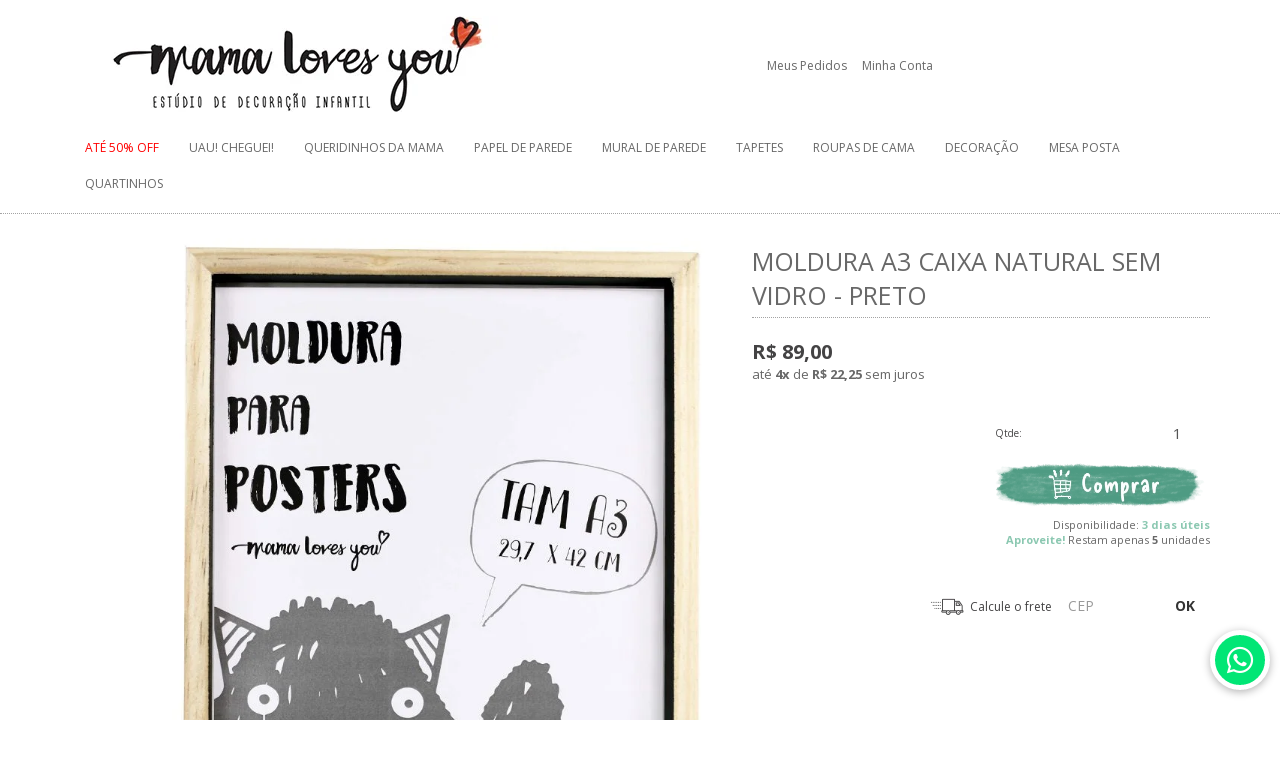

--- FILE ---
content_type: text/html; charset=utf-8
request_url: https://www.mamalovesyou.com.br/moldura-a3-caixa-natural-sem-vidro-preto
body_size: 36876
content:

<!DOCTYPE html>
<html lang="pt-br">
  <head>
    <meta charset="utf-8">
    <meta content='width=device-width, initial-scale=1.0, maximum-scale=2.0' name='viewport' />
    <title>MOLDURA A3 CAIXA NATURAL SEM VIDRO - PRETO - Mama Loves You | Decoração para quarto infantil, papel de parede e mais!</title>
    <meta http-equiv="X-UA-Compatible" content="IE=edge">
    <meta name="generator" content="Loja Integrada" />

    <link rel="dns-prefetch" href="https://cdn.awsli.com.br/">
    <link rel="preconnect" href="https://cdn.awsli.com.br/">
    <link rel="preconnect" href="https://fonts.googleapis.com">
    <link rel="preconnect" href="https://fonts.gstatic.com" crossorigin>

    
  
      <meta property="og:url" content="https://www.mamalovesyou.com.br/moldura-a3-caixa-natural-sem-vidro-preto" />
      <meta property="og:type" content="website" />
      <meta property="og:site_name" content="Mama Loves You" />
      <meta property="og:locale" content="pt_BR" />
    
  <!-- Metadata para o facebook -->
  <meta property="og:type" content="website" />
  <meta property="og:title" content="MOLDURA A3 CAIXA NATURAL SEM VIDRO - PRETO" />
  <meta property="og:image" content="https://cdn.awsli.com.br/800x800/404/404055/produto/19366794/c0f3869533.jpg" />
  <meta name="twitter:card" content="product" />
  
  <meta name="twitter:domain" content="www.mamalovesyou.com.br" />
  <meta name="twitter:url" content="https://www.mamalovesyou.com.br/moldura-a3-caixa-natural-sem-vidro-preto?utm_source=twitter&utm_medium=twitter&utm_campaign=twitter" />
  <meta name="twitter:title" content="MOLDURA A3 CAIXA NATURAL SEM VIDRO - PRETO" />
  <meta name="twitter:description" content="O poster já é lindo sozinho para decorar, mas com moldura fica maravilhoso!!!! Pensando em facilitar para nossos clientes, nossa moldura é ideal para enquadrar os posters da Mama Loves You deixando pronto para decorar qualquer ambiente! Ficha Técnica: Moldura caixa SEM vidro em madeira maciça (Pinus Ellioti), com acabamento interno laqueado em preto. Medida Interna: 29cm x 42cm - Medida Externa: 31cm x 44cm - Espessura e profundidade da moldura: 1,50cm x 3,00cm Pode ser usada com imagens A3, 29cm x 42cm, na vertical ou horizontal." />
  <meta name="twitter:image" content="https://cdn.awsli.com.br/300x300/404/404055/produto/19366794/c0f3869533.jpg" />
  <meta name="twitter:label1" content="Código" />
  <meta name="twitter:data1" content="MO019" />
  <meta name="twitter:label2" content="Disponibilidade" />
  <meta name="twitter:data2" content="3 dias úteis" />


    
  
    <script>
      setTimeout(function() {
        if (typeof removePageLoading === 'function') {
          removePageLoading();
        };
      }, 7000);
    </script>
  



    

  

    <link rel="canonical" href="https://www.mamalovesyou.com.br/moldura-a3-caixa-natural-sem-vidro-preto" />
  



  <meta name="description" content="O poster já é lindo sozinho para decorar, mas com moldura fica maravilhoso!!!! Pensando em facilitar para nossos clientes, nossa moldura é ideal para enquadrar os posters da Mama Loves You deixando pronto para decorar qualquer ambiente! Ficha Técnica: Moldura caixa SEM vidro em madeira maciça (Pinus Ellioti), com acabamento interno laqueado em preto. Medida Interna: 29cm x 42cm - Medida Externa: 31cm x 44cm - Espessura e profundidade da moldura: 1,50cm x 3,00cm Pode ser usada com imagens A3, 29cm x 42cm, na vertical ou horizontal." />
  <meta property="og:description" content="O poster já é lindo sozinho para decorar, mas com moldura fica maravilhoso!!!! Pensando em facilitar para nossos clientes, nossa moldura é ideal para enquadrar os posters da Mama Loves You deixando pronto para decorar qualquer ambiente! Ficha Técnica: Moldura caixa SEM vidro em madeira maciça (Pinus Ellioti), com acabamento interno laqueado em preto. Medida Interna: 29cm x 42cm - Medida Externa: 31cm x 44cm - Espessura e profundidade da moldura: 1,50cm x 3,00cm Pode ser usada com imagens A3, 29cm x 42cm, na vertical ou horizontal." />







  <meta name="robots" content="index, follow" />



    
      
        <link rel="shortcut icon" href="https://cdn.awsli.com.br/404/404055/favicon/ed8b85e993.png" />
      
      <link rel="icon" href="https://cdn.awsli.com.br/404/404055/favicon/ed8b85e993.png" sizes="192x192">
    
    
      <meta name="theme-color" content="#8BC8B1">
    

    
      <link rel="stylesheet" href="https://cdn.awsli.com.br/production/static/loja/estrutura/v1/css/all.min.css?v=b29f0c6" type="text/css">
    
    <!--[if lte IE 8]><link rel="stylesheet" href="https://cdn.awsli.com.br/production/static/loja/estrutura/v1/css/ie-fix.min.css" type="text/css"><![endif]-->
    <!--[if lte IE 9]><style type="text/css">.lateral-fulbanner { position: relative; }</style><![endif]-->

    

    
    <link href="https://fonts.googleapis.com/css2?family=Open%20Sans:ital,wght@0,300;0,400;0,600;0,700;0,800;1,300;1,400;1,600;1,700&display=swap" rel="stylesheet">
    
    
      <link href="https://fonts.googleapis.com/css2?family=Open%20Sans:wght@300;400;600;700&display=swap" rel="stylesheet">
    

    
      <link rel="stylesheet" href="https://cdn.awsli.com.br/production/static/loja/estrutura/v1/css/bootstrap-responsive.css?v=b29f0c6" type="text/css">
      <link rel="stylesheet" href="https://cdn.awsli.com.br/production/static/loja/estrutura/v1/css/style-responsive.css?v=b29f0c6">
    

    <link rel="stylesheet" href="/tema.css?v=20251208-215604">

    

    <script type="text/javascript">
      var LOJA_ID = 404055;
      var MEDIA_URL = "https://cdn.awsli.com.br/";
      var API_URL_PUBLIC = 'https://api.awsli.com.br/';
      
        var CARRINHO_PRODS = [];
      
      var ENVIO_ESCOLHIDO = 0;
      var ENVIO_ESCOLHIDO_CODE = 0;
      var CONTRATO_INTERNACIONAL = false;
      var CONTRATO_BRAZIL = !CONTRATO_INTERNACIONAL;
      var IS_STORE_ASYNC = true;
      var IS_CLIENTE_ANONIMO = false;
    </script>

    

    <!-- Editor Visual -->
    

    <script>
      

      const isPreview = JSON.parse(sessionStorage.getItem('preview', true));
      if (isPreview) {
        const url = location.href
        location.search === '' && url + (location.search = '?preview=None')
      }
    </script>

    
      <script src="https://cdn.awsli.com.br/production/static/loja/estrutura/v1/js/all.min.js?v=b29f0c6"></script>
    
    <!-- HTML5 shim and Respond.js IE8 support of HTML5 elements and media queries -->
    <!--[if lt IE 9]>
      <script src="https://oss.maxcdn.com/html5shiv/3.7.2/html5shiv.min.js"></script>
      <script src="https://oss.maxcdn.com/respond/1.4.2/respond.min.js"></script>
    <![endif]-->

    <link rel="stylesheet" href="https://cdn.awsli.com.br/production/static/loja/estrutura/v1/css/slick.min.css" type="text/css">
    <script src="https://cdn.awsli.com.br/production/static/loja/estrutura/v1/js/slick.min.js?v=b29f0c6"></script>
    <link rel="stylesheet" href="https://cdn.awsli.com.br/production/static/css/jquery.fancybox.min.css" type="text/css" />
    <script src="https://cdn.awsli.com.br/production/static/js/jquery/jquery.fancybox.pack.min.js"></script>

    
    

  
  <link rel="stylesheet" href="https://cdn.awsli.com.br/production/static/loja/estrutura/v1/css/imagezoom.min.css" type="text/css">
  <script src="https://cdn.awsli.com.br/production/static/loja/estrutura/v1/js/jquery.imagezoom.min.js"></script>

  <script type="text/javascript">
    var PRODUTO_ID = '19366794';
    var URL_PRODUTO_FRETE_CALCULAR = 'https://www.mamalovesyou.com.br/carrinho/frete';
    var variacoes = undefined;
    var grades = undefined;
    var imagem_grande = "https://cdn.awsli.com.br/2500x2500/404/404055/produto/19366794/c0f3869533.jpg";
    var produto_grades_imagens = {};
    var produto_preco_sob_consulta = false;
    var produto_preco = 89.00;
  </script>
  <script type="text/javascript" src="https://cdn.awsli.com.br/production/static/loja/estrutura/v1/js/produto.min.js?v=b29f0c6"></script>
  <script type="text/javascript" src="https://cdn.awsli.com.br/production/static/loja/estrutura/v1/js/eventos-pixel-produto.min.js?v=b29f0c6"></script>


    
      
        
      
        <!-- Global site tag (gtag.js) - Google Analytics -->
<script async src="https://www.googletagmanager.com/gtag/js?l=LIgtagDataLayer&id=G-SSD6VK8SRN"></script>
<script>
  window.LIgtagDataLayer = window.LIgtagDataLayer || [];
  function LIgtag(){LIgtagDataLayer.push(arguments);}
  LIgtag('js', new Date());

  LIgtag('set', {
    'currency': 'BRL',
    'country': 'BR'
  });
  LIgtag('config', 'G-SSD6VK8SRN');
  LIgtag('config', 'AW-848552781');

  if(window.performance) {
    var timeSincePageLoad = Math.round(performance.now());
    LIgtag('event', 'timing_complete', {
      'name': 'load',
      'time': timeSincePageLoad
    });
  }

  $(document).on('li_view_home', function(_, eventID) {
    LIgtag('event', 'view_home');
  });

  $(document).on('li_select_product', function(_, eventID, data) {
    LIgtag('event', 'select_item', data);
  });

  $(document).on('li_start_contact', function(_, eventID, value) {
    LIgtag('event', 'start_contact', {
      value
    });
  });

  $(document).on('li_view_catalog', function(_, eventID) {
    LIgtag('event', 'view_catalog');
  });

  $(document).on('li_search', function(_, eventID, search_term) {
    LIgtag('event', 'search', {
      search_term
    });
  });

  $(document).on('li_filter_products', function(_, eventID, data) {
    LIgtag('event', 'filter_products', data);
  });

  $(document).on('li_sort_products', function(_, eventID, value) {
    LIgtag('event', 'sort_products', {
      value
    });
  });

  $(document).on('li_view_product', function(_, eventID, item) {
    LIgtag('event', 'view_item', {
      items: [item]
    });
  });

  $(document).on('li_select_variation', function(_, eventID, data) {
    LIgtag('event', 'select_variation', data);
  });

  $(document).on('li_calculate_shipping', function(_, eventID, data) {
    LIgtag('event', 'calculate_shipping', {
      zipcode: data.zipcode
    });
  });

  $(document).on('li_view_cart', function(_, eventID, data) {
    LIgtag('event', 'view_cart', data);
  });

  $(document).on('li_add_to_cart', function(_, eventID, data) {
    LIgtag('event', 'add_to_cart', {
      items: data.items
    });
  });

  $(document).on('li_apply_coupon', function(_, eventID, value) {
    LIgtag('event', 'apply_coupon', {
      value
    });
  });

  $(document).on('li_change_quantity', function(_, eventID, item) {
    LIgtag('event', 'change_quantity', {
      items: [item]
    });
  });

  $(document).on('li_remove_from_cart', function(_, eventID, item) {
    LIgtag('event', 'remove_from_cart', {
      items: [item]
    });
  });

  $(document).on('li_return_home', function(_, eventID) {
    LIgtag('event', 'return_home');
  });

  $(document).on('li_view_checkout', function(_, eventID, data) {
    LIgtag('event', 'begin_checkout', data);
  });

  $(document).on('li_login', function(_, eventID) {
    LIgtag('event', 'login');
  });

  $(document).on('li_change_address', function(_, eventID, value) {
    LIgtag('event', 'change_address', {
      value
    });
  });

  $(document).on('li_change_shipping', function(_, eventID, data) {
    LIgtag('event', 'add_shipping_info', data);
  });

  $(document).on('li_change_payment', function(_, eventID, data) {
    LIgtag('event', 'add_payment_info', data);
  });

  $(document).on('li_start_purchase', function(_, eventID) {
    LIgtag('event', 'start_purchase');
  });

  $(document).on('li_checkout_error', function(_, eventID, value) {
    LIgtag('event', 'checkout_error', {
      value
    });
  });

  $(document).on('li_purchase', function(_, eventID, data) {
    LIgtag('event', 'purchase', data);

    
      LIgtag('event', 'conversion', {
        send_to: 'AW-848552781/rTNjCMGW6YgbEM3Gz5QD',
        value: data.value,
        currency: data.currency,
        transaction_id: data.transaction_id
      });
    
  });
</script>
      
        
      
        <!-- Facebook Pixel Code -->
<script>
  !function(f,b,e,v,n,t,s)
  {if(f.fbq)return;n=f.fbq=function(){n.callMethod?
  n.callMethod.apply(n,arguments):n.queue.push(arguments)};
  if(!f._fbq)f._fbq=n;n.push=n;n.loaded=!0;n.version='2.0';
  n.queue=[];t=b.createElement(e);t.async=!0;
  t.src=v;s=b.getElementsByTagName(e)[0];
  s.parentNode.insertBefore(t,s)}(window, document,'script',
  'https://connect.facebook.net/en_US/fbevents.js');

  var has_meta_app = true,
    li_fb_user_data = {};

  try {
    var user_session_identifier = $.cookie('li_user_session_identifier');

    if (!user_session_identifier) {
      user_session_identifier = uuidv4();

      $.cookie('li_user_session_identifier', user_session_identifier, {
        path: '/'
      });
    };
  } catch (err) { }
  
  fbq('init', '927180207801923', {
    country: 'br',
    external_id: user_session_identifier,
    ...li_fb_user_data
  }, {
    agent: 'li'
  });
  
  $(document).on('li_view_home', function(_, eventID) {
    fbq('track', 'PageView', {}, { eventID: eventID + '-PV' });
  
    fbq('trackCustom', 'ViewHome', {}, { eventID });
  });

  $(document).on('li_select_product', function(_, eventID, data) {
    var body = {
      content_ids: [data.item_sku],
      content_name: data.item_name
    };

    fbq('trackCustom', 'SelectItem', body, { eventID });
  });

  $(document).on('li_start_contact', function(_, eventID, value) {
    var body = {
      content_name: value
    };

    fbq('track', 'Contact', body, { eventID });
  });

  $(document).on('li_view_catalog', function(_, eventID) {
    fbq('track', 'PageView', {}, { eventID: eventID + '-PV' });
  
    fbq('trackCustom', 'ViewCatalog', {}, { eventID });
  });

  $(document).on('li_search', function(_, eventID, search_term) {
    var body = {
      search_string: search_term
    };

    fbq('track', 'Search', body, { eventID });
  });

  $(document).on('li_filter_products', function(_, eventID, data) {
    var body = {
      content_name: data.attribute_name + ':' + data.attribute_value
    };

    fbq('trackCustom', 'FilterProducts', body, { eventID });
  });

  $(document).on('li_sort_products', function(_, eventID, value) {
    var body = {
      content_name: value
    };

    fbq('trackCustom', 'SortProducts', body, { eventID });
  });

  $(document).on('li_view_product', function(_, eventID, item) {
    fbq('track', 'PageView', {}, { eventID: eventID + '-PV' });
  
    var body = {
      content_ids: [item.item_sku],
      content_category: item.item_category,
      content_name: item.item_name,
      content_type: item.item_type,
      currency: 'BRL',
      value: item.price
    };

    fbq('track', 'ViewContent', body, { eventID });
  });

  $(document).on('li_select_variation', function(_, eventID, data) {
    var body = {
      content_name: data.grid_name + ':' + data.variation_name
    };

    fbq('track', 'CustomizeProduct', body, { eventID });
  });

  $(document).on('li_calculate_shipping', function(_, eventID, data) {
    var body = {
      content_name: data.zipcode
    };

    fbq('trackCustom', 'CalculateShipping', body, { eventID });
  });

  $(document).on('li_view_buy_together', function(_, eventID, data) {
    var content_ids = $.map(data.items, function(item) {
      return item.item_sku;
    });

    var body = {
      content_ids,
      content_name: data.title
    };

    fbq('trackCustom', 'ViewBuyTogether', body, { eventID });
  });

  $(document).on('li_select_buy_together_variation', function(_, eventID, data) {
    var body = {
      content_name: data.grid_name + ':' + data.variation_name
    };

    fbq('track', 'CustomizeBuyTogetherProduct', body, { eventID });
  });

  $(document).on('li_view_cart', function(_, eventID, data) {
    fbq('track', 'PageView', {}, { eventID: eventID + '-PV' });
  
    var contents = $.map(data.items, function(item) {
      return {
        id: item.item_sku,
        quantity: item.quantity
      };
    });

    var body = {
      contents,
      content_type: 'product',
      currency: 'BRL',
      num_items: contents.length,
      value: data.value
    };

    fbq('trackCustom', 'ViewCart', body, { eventID });
  });

  $(document).on('li_add_to_cart', function(_, eventID, data) {
    var value = 0;

    var contents = $.map(data.items, function(item) {
      value += item.price * item.quantity;

      return {
        id: item.item_sku,
        quantity: item.quantity
      };
    });

    var body = {
      contents,
      content_type: 'product',
      currency: 'BRL',
      value
    };

    fbq('track', 'AddToCart', body, { eventID });
  });

  $(document).on('li_apply_coupon', function(_, eventID, value) {
    var body = {
      content_name: value
    };

    fbq('trackCustom', 'ApplyCoupon', body, { eventID });
  });

  $(document).on('li_change_quantity', function(_, eventID, item) {
    var body = {
      contents: [
        {
          id: item.item_id,
          quantity: item.quantity
        }
      ]
    };

    fbq('trackCustom', 'ChangeQuantity', body, { eventID });
  });

  $(document).on('li_remove_from_cart', function(_, eventID, item) {
    var body = {
      content_ids: [item.item_id]
    };

    fbq('trackCustom', 'RemoveFromCart', body, { eventID });
  });

  $(document).on('li_return_home', function(_, eventID) {
    fbq('trackCustom', 'ReturnHome', {}, { eventID });
  });

  $(document).on('li_view_checkout', function(_, eventID, data) {
    fbq('track', 'PageView', {}, { eventID: eventID + '-PV' });
  
    var contents = $.map(data.items, function(item) {
      return {
        id: item.item_sku,
        quantity: item.quantity
      };
    });

    var body = {
      contents,
      content_type: 'product',
      currency: 'BRL',
      num_items: contents.length,
      value: data.value
    };

    fbq('track', 'InitiateCheckout', body, { eventID });
  });

  $(document).on('li_login', function(_, eventID) {
    fbq('track', 'PageView', {}, { eventID: eventID + '-PV' });

    fbq('trackCustom', 'Login', {}, { eventID });
  });

  $(document).on('li_change_address', function(_, eventID, value) {
    var body = {
      content_name: value
    };

    fbq('trackCustom', 'ChangeAddress', body, { eventID });
  });

  $(document).on('li_change_shipping', function(_, eventID, data) {
    var contents = $.map(data.items, function(item) {
      return {
        id: item.item_sku,
        quantity: item.quantity
      };
    });

    var body = {
      contents,
      content_name: data.shipping_tier
    };

    fbq('trackCustom', 'AddShippingInfo', body, { eventID });
  });

  $(document).on('li_change_payment', function(_, eventID, data) {
    var contents = $.map(data.items, function(item) {
      return {
        id: item.item_sku,
        quantity: item.quantity
      };
    });

    var body = {
      contents,
      content_name: data.payment_type
    };

    fbq('track', 'AddPaymentInfo', body, { eventID });
  });

  $(document).on('li_start_purchase', function(_, eventID) {
    fbq('trackCustom', 'StartPurchase', {}, { eventID });
  });

  $(document).on('li_checkout_error', function(_, eventID, value) {
    var body = {
      content_name: value
    };

    fbq('trackCustom', 'CheckoutError', body, { eventID });
  });

  $(document).on('li_purchase', function(_, eventID, data) {
    var contents = $.map(data.items, function(item) {
      return {
        id: item.item_sku,
        quantity: item.quantity
      };
    });

    var body = {
      contents,
      content_type: 'product',
      currency: 'BRL',
      num_items: contents.length,
      value: data.total_value,
      order_id: data.transaction_id
    };

    fbq('track', 'Purchase', body, { eventID });
  });
  
  $(document).on('li_view_page', function(_, eventID) {
    fbq('track', 'PageView', {}, { eventID: eventID + '-PV' });
  });

  $(document).on('li_view_purchase', function(_, eventID) {
    fbq('track', 'PageView', {}, { eventID: eventID + '-PV' });
  });

  $(document).on('li_view_wishlist', function(_, eventID) {
    fbq('track', 'PageView', {}, { eventID: eventID + '-PV' });
  });

  $(document).on('li_view_orders', function(_, eventID) {
    fbq('track', 'PageView', {}, { eventID: eventID + '-PV' });
  });

  $(document).on('li_view_account', function(_, eventID) {
    fbq('track', 'PageView', {}, { eventID: eventID + '-PV' });
  });

  $(document).on('li_view_others', function(_, eventID) {
    fbq('track', 'PageView', {}, { eventID: eventID + '-PV' });
  });
</script>
<noscript>
  <img height="1" width="1" style="display:none" 
       src="https://www.facebook.com/tr?id=927180207801923&ev=PageView&noscript=1"/>
</noscript>
<!-- End Facebook Pixel Code -->
      
        
      
    

    
<script>
  var url = '/_events/api/setEvent';

  var sendMetrics = function(event, user = {}) {
    var unique_identifier = uuidv4();

    try {
      var data = {
        request: {
          id: unique_identifier,
          environment: 'production'
        },
        store: {
          id: 404055,
          name: 'Mama Loves You',
          test_account: false,
          has_meta_app: window.has_meta_app ?? false,
          li_search: true
        },
        device: {
          is_mobile: /Mobi/.test(window.navigator.userAgent),
          user_agent: window.navigator.userAgent,
          ip: '###device_ip###'
        },
        page: {
          host: window.location.hostname,
          path: window.location.pathname,
          search: window.location.search,
          type: 'product',
          title: document.title,
          referrer: document.referrer
        },
        timestamp: '###server_timestamp###',
        user_timestamp: new Date().toISOString(),
        event,
        origin: 'store'
      };

      if (window.performance) {
        var [timing] = window.performance.getEntriesByType('navigation');

        data['time'] = {
          server_response: Math.round(timing.responseStart - timing.requestStart)
        };
      }

      var _user = {},
          user_email_cookie = $.cookie('user_email'),
          user_data_cookie = $.cookie('LI-UserData');

      if (user_email_cookie) {
        var user_email = decodeURIComponent(user_email_cookie);

        _user['email'] = user_email;
      }

      if (user_data_cookie) {
        var user_data = JSON.parse(user_data_cookie);

        _user['logged'] = user_data.logged;
        _user['id'] = user_data.id ?? undefined;
      }

      $.each(user, function(key, value) {
        _user[key] = value;
      });

      if (!$.isEmptyObject(_user)) {
        data['user'] = _user;
      }

      try {
        var session_identifier = $.cookie('li_session_identifier');

        if (!session_identifier) {
          session_identifier = uuidv4();
        };

        var expiration_date = new Date();

        expiration_date.setTime(expiration_date.getTime() + (30 * 60 * 1000)); // 30 minutos

        $.cookie('li_session_identifier', session_identifier, {
          expires: expiration_date,
          path: '/'
        });

        data['session'] = {
          id: session_identifier
        };
      } catch (err) { }

      try {
        var user_session_identifier = $.cookie('li_user_session_identifier');

        if (!user_session_identifier) {
          user_session_identifier = uuidv4();

          $.cookie('li_user_session_identifier', user_session_identifier, {
            path: '/'
          });
        };

        data['user_session'] = {
          id: user_session_identifier
        };
      } catch (err) { }

      var _cookies = {},
          fbc = $.cookie('_fbc'),
          fbp = $.cookie('_fbp');

      if (fbc) {
        _cookies['fbc'] = fbc;
      }

      if (fbp) {
        _cookies['fbp'] = fbp;
      }

      if (!$.isEmptyObject(_cookies)) {
        data['session']['cookies'] = _cookies;
      }

      try {
        var ab_test_cookie = $.cookie('li_ab_test_running');

        if (ab_test_cookie) {
          var ab_test = JSON.parse(atob(ab_test_cookie));

          if (ab_test.length) {
            data['store']['ab_test'] = ab_test;
          }
        }
      } catch (err) { }

      var _utm = {};

      $.each(sessionStorage, function(key, value) {
        if (key.startsWith('utm_')) {
          var name = key.split('_')[1];

          _utm[name] = value;
        }
      });

      if (!$.isEmptyObject(_utm)) {
        data['session']['utm'] = _utm;
      }

      var controller = new AbortController();

      setTimeout(function() {
        controller.abort();
      }, 5000);

      fetch(url, {
        keepalive: true,
        method: 'POST',
        headers: {
          'Content-Type': 'application/json'
        },
        body: JSON.stringify({ data }),
        signal: controller.signal
      });
    } catch (err) { }

    return unique_identifier;
  }
</script>

    
<script>
  (function() {
    var initABTestHandler = function() {
      try {
        if ($.cookie('li_ab_test_running')) {
          return
        };
        var running_tests = [];

        
        
        
        

        var running_tests_to_cookie = JSON.stringify(running_tests);
        running_tests_to_cookie = btoa(running_tests_to_cookie);
        $.cookie('li_ab_test_running', running_tests_to_cookie, {
          path: '/'
        });

        
        if (running_tests.length > 0) {
          setTimeout(function() {
            $.ajax({
              url: "/conta/status"
            });
          }, 500);
        };

      } catch (err) { }
    }
    setTimeout(initABTestHandler, 500);
  }());
</script>

    
<script>
  $(function() {
    // Clicar em um produto
    $('.listagem-item').click(function() {
      var row, column;

      var $list = $(this).closest('[data-produtos-linha]'),
          index = $(this).closest('li').index();

      if($list.find('.listagem-linha').length === 1) {
        var productsPerRow = $list.data('produtos-linha');

        row = Math.floor(index / productsPerRow) + 1;
        column = (index % productsPerRow) + 1;
      } else {
        row = $(this).closest('.listagem-linha').index() + 1;
        column = index + 1;
      }

      var body = {
        item_id: $(this).attr('data-id'),
        item_sku: $(this).find('.produto-sku').text(),
        item_name: $(this).find('.nome-produto').text().trim(),
        item_row: row,
        item_column: column
      };

      var eventID = sendMetrics({
        type: 'event',
        name: 'select_product',
        data: body
      });

      $(document).trigger('li_select_product', [eventID, body]);
    });

    // Clicar no "Fale Conosco"
    $('#modalContato').on('show', function() {
      var value = 'Fale Conosco';

      var eventID = sendMetrics({
        type: 'event',
        name: 'start_contact',
        data: { text: value }
      });

      $(document).trigger('li_start_contact', [eventID, value]);
    });

    // Clicar no WhatsApp
    $('.li-whatsapp a').click(function() {
      var value = 'WhatsApp';

      var eventID = sendMetrics({
        type: 'event',
        name: 'start_contact',
        data: { text: value }
      });

      $(document).trigger('li_start_contact', [eventID, value]);
    });

    
      // Visualizar o produto
      var body = {
        item_id: '19366794',
        item_sku: 'MO019',
        item_name: 'MOLDURA A3 CAIXA NATURAL SEM VIDRO - PRETO',
        item_category: '',
        item_type: 'product',
        
          full_price: 89.00,
          promotional_price: null,
          price: 89.00,
        
        quantity: 1
      };

      var params = new URLSearchParams(window.location.search),
          recommendation_shelf = null,
          recommendation = {};

      if (
        params.has('recomendacao_id') &&
        params.has('email_ref') &&
        params.has('produtos_recomendados')
      ) {
        recommendation['email'] = {
          id: params.get('recomendacao_id'),
          email_id: params.get('email_ref'),
          products: $.map(params.get('produtos_recomendados').split(','), function(value) {
            return parseInt(value)
          })
        };
      }

      if (recommendation_shelf) {
        recommendation['shelf'] = recommendation_shelf;
      }

      if (!$.isEmptyObject(recommendation)) {
        body['recommendation'] = recommendation;
      }

      var eventID = sendMetrics({
        type: 'pageview',
        name: 'view_product',
        data: body
      });

      $(document).trigger('li_view_product', [eventID, body]);

      // Calcular frete
      $('#formCalcularCep').submit(function() {
        $(document).ajaxSuccess(function(event, xhr, settings) {
          try {
            var url = new URL(settings.url);

            if(url.pathname !== '/carrinho/frete') return;

            var data = xhr.responseJSON;

            if(data.error) return;

            var params = url.searchParams;

            var body = {
              zipcode: params.get('cep'),
              deliveries: $.map(data, function(delivery) {
                if(delivery.msgErro) return;

                return {
                  id: delivery.id,
                  name: delivery.name,
                  price: delivery.price,
                  delivery_time: delivery.deliveryTime
                };
              })
            };

            var eventID = sendMetrics({
              type: 'event',
              name: 'calculate_shipping',
              data: body
            });

            $(document).trigger('li_calculate_shipping', [eventID, body]);

            $(document).off('ajaxSuccess');
          } catch(error) {}
        });
      });

      // Visualizar compre junto
      $(document).on('buy_together_ready', function() {
        var $buyTogether = $('.compre-junto');

        var observer = new IntersectionObserver(function(entries) {
          entries.forEach(function(entry) {
            if(entry.isIntersecting) {
              var body = {
                title: $buyTogether.find('.compre-junto__titulo').text(),
                id: $buyTogether.data('id'),
                items: $buyTogether.find('.compre-junto__produto').map(function() {
                  var $product = $(this);

                  return {
                    item_id: $product.attr('data-id'),
                    item_sku: $product.attr('data-code'),
                    item_name: $product.find('.compre-junto__nome').text(),
                    full_price: $product.find('.compre-junto__preco--regular').data('price') || null,
                    promotional_price: $product.find('.compre-junto__preco--promocional').data('price') || null
                  };
                }).get()
              };

              var eventID = sendMetrics({
                type: 'event',
                name: 'view_buy_together',
                data: body
              });

              $(document).trigger('li_view_buy_together', [eventID, body]);

              observer.disconnect();
            }
          });
        }, { threshold: 1.0 });

        observer.observe($buyTogether.get(0));

        $('.compre-junto__atributo--grade').click(function(event) {
          if(!event.originalEvent) return;

          var body = {
            grid_name: $(this).closest('.compre-junto__atributos').data('grid'),
            variation_name: $(this).data('variation')
          };

          var eventID = sendMetrics({
            type: 'event',
            name: 'select_buy_together_variation',
            data: body
          });

          $(document).trigger('li_select_buy_together_variation', [eventID, body]);
        });

        $('.compre-junto__atributo--lista').change(function(event) {
          if(!event.originalEvent) return;

          var $selectedOption = $(this).find('option:selected');

          if(!$selectedOption.is('[value]')) return;

          var body = {
            grid_name: $(this).closest('.compre-junto__atributos').data('grid'),
            variation_name: $selectedOption.text()
          };

          var eventID = sendMetrics({
            type: 'event',
            name: 'select_buy_together_variation',
            data: body
          });

          $(document).trigger('li_select_buy_together_variation', [eventID, body]);
        });
      });

      // Selecionar uma variação
      $('.atributo-item').click(function(event) {
        if(!event.originalEvent) return;

        var body = {
          grid_name: $(this).data('grade-nome'),
          variation_name: $(this).data('variacao-nome')
        };

        var eventID = sendMetrics({
          type: 'event',
          name: 'select_variation',
          data: body
        });

        $(document).trigger('li_select_variation', [eventID, body]);
      });
    
  });
</script>


    
	<!-- admake-head -->
  
      <link href="https://use.fontawesome.com/releases/v5.0.8/css/all.css" rel="stylesheet">
  

	<!-- Meta G Suite -->
  
      <meta name="google-site-verification" content="ynHViccWiTVgZIYhfDCFRIMT9Q3VbFeTA16V0vj37FU" />
  

	<!-- CN - Config Tarja -->
  
      <script>
    window.consultornet = window.consultornet || {};

    window.consultornet.tarjaNoTopo = {
        enable: true,
        time: 10000,
        items: [
          {
             frase:'TUDO PARA DECORAR O QUARTINHO DAS CRIANÇAS VOCÊ ENCONTRA AQUI',
             linktarja: '',
             corletra:'#ffffff',
             fundo:'#E85D2F'
          },
         {
             frase:'Faça parte da nossa comunidade Mama Lovers e receba um cupom de desconto na sua primeira compra',
             linktarja: '',
             corletra:'#ffffff',
             fundo:'#CB7EC4' 
         },
         {
             frase:'PARTICIPE DO NOSSO PROGRAMA DE ARQUITETOS',
             linktarja: '',
             corletra:'#ffffff',
             fundo:'#F9BD3A'
         },
        ],
    };
</script>

<script src="https://cdn.awsli.com.br/404/404055/arquivos/cn-tarjanotopo-min.js"></script>
<link rel="stylesheet" href="https://cdn.awsli.com.br/404/404055/arquivos/cn-tarjanotopo-min.css" type="text/css">
  

	<!-- CN - Fontes Google -->
  
      <link rel="preconnect" href="https://fonts.googleapis.com">
<link rel="preconnect" href="https://fonts.gstatic.com" crossorigin>
<link href="https://fonts.googleapis.com/css2?family=Delicious+Handrawn&family=Josefin+Sans:ital,wght@0,100..700;1,100..700&display=swap" rel="stylesheet">
  

	<!-- edrone external scripts -->
  
      <script src="https://d2vfa2a1j2oldr.cloudfront.net/lojaintegradamodule/lojaintegrada.min.js?app_id=685b011fbc632"></script>
  

	<!-- lojaintegrada-google-shopping -->
  
      <meta name="google-site-verification" content="IZaC5rOvVeiwi_zYGS4j6LVk8ae8CsqWRgTr-o0UNaQ" />
  


    
      
    

    
      <link rel="stylesheet" href="/avancado.css?v=20251208-215604" type="text/css" />
    

    

    
  <link rel="manifest" href="/manifest.json" />




  </head>
  <body class="pagina-produto produto-19366794   ">
    <div id="fb-root"></div>
    
  
    <div id="full-page-loading">
      <div class="conteiner" style="height: 100%;">
        <div class="loading-placeholder-content">
          <div class="loading-placeholder-effect loading-placeholder-header"></div>
          <div class="loading-placeholder-effect loading-placeholder-body"></div>
        </div>
      </div>
      <script>
        var is_full_page_loading = true;
        function removePageLoading() {
          if (is_full_page_loading) {
            try {
              $('#full-page-loading').remove();
            } catch(e) {}
            try {
              var div_loading = document.getElementById('full-page-loading');
              if (div_loading) {
                div_loading.remove();
              };
            } catch(e) {}
            is_full_page_loading = false;
          };
        };
        $(function() {
          setTimeout(function() {
            removePageLoading();
          }, 1);
        });
      </script>
      <style>
        #full-page-loading { position: fixed; z-index: 9999999; margin: auto; top: 0; left: 0; bottom: 0; right: 0; }
        #full-page-loading:before { content: ''; display: block; position: fixed; top: 0; left: 0; width: 100%; height: 100%; background: rgba(255, 255, 255, .98); background: radial-gradient(rgba(255, 255, 255, .99), rgba(255, 255, 255, .98)); }
        .loading-placeholder-content { height: 100%; display: flex; flex-direction: column; position: relative; z-index: 1; }
        .loading-placeholder-effect { background-color: #F9F9F9; border-radius: 5px; width: 100%; animation: pulse-loading 1.5s cubic-bezier(0.4, 0, 0.6, 1) infinite; }
        .loading-placeholder-content .loading-placeholder-body { flex-grow: 1; margin-bottom: 30px; }
        .loading-placeholder-content .loading-placeholder-header { height: 20%; min-height: 100px; max-height: 200px; margin: 30px 0; }
        @keyframes pulse-loading{50%{opacity:.3}}
      </style>
    </div>
  



    
      
        




<div class="barra-inicial fundo-secundario">
  <div class="conteiner">
    <div class="row-fluid">
      <div class="lista-redes span3 hidden-phone">
        
          <ul>
            
              <li>
                <a href="https://facebook.com/mamalovesyoubrasil" target="_blank" aria-label="Siga nos no Facebook"><i class="icon-facebook"></i></a>
              </li>
            
            
            
            
            
              <li>
                <a href="https://instagram.com/_mamalovesyou" target="_blank" aria-label="Siga nos no Instagram"><i class="icon-instagram"></i></a>
              </li>
            
            
              <li>
                <a href="https://pinterest.com/mamalovesyoubrasil" target="_blank" aria-label="Siga nos no Pinterest"><i class="icon-pinterest"></i></a>
              </li>
            
            
          </ul>
        
      </div>
      <div class="canais-contato span9">
        <ul>
          <li class="hidden-phone">
            <a href="#modalContato" data-toggle="modal" data-target="#modalContato">
              <i class="icon-comment"></i>
              Fale Conosco
            </a>
          </li>
          
            <li>
              <span>
                <i class="icon-phone"></i>Telefone: (11) 3722-4500
              </span>
            </li>
          
          
            <li class="tel-whatsapp">
              <span>
                <i class="fa fa-whatsapp"></i>Whatsapp: (11) 98098-8840
              </span>
            </li>
          
          
        </ul>
      </div>
    </div>
  </div>
</div>

      
    

    <div class="conteiner-principal">
      
        
          
<div id="cabecalho">

  <div class="atalhos-mobile visible-phone fundo-secundario borda-principal">
    <ul>

      <li><a href="https://www.mamalovesyou.com.br/" class="icon-home"> </a></li>
      
      <li class="fundo-principal"><a href="https://www.mamalovesyou.com.br/carrinho/index" class="icon-shopping-cart"> </a></li>
      
      
        <li class="menu-user-logged" style="display: none;"><a href="https://www.mamalovesyou.com.br/conta/logout" class="icon-signout menu-user-logout"> </a></li>
      
      
      <li><a href="https://www.mamalovesyou.com.br/conta/index" class="icon-user"> </a></li>
      
      <li class="vazia"><span>&nbsp;</span></li>

    </ul>
  </div>

  <div class="conteiner">
    <div class="row-fluid">
      <div class="span3">
        <h2 class="logo cor-secundaria">
          <a href="https://www.mamalovesyou.com.br/" title="Mama Loves You">
            
            <img src="https://cdn.awsli.com.br/400x300/404/404055/logo/b9db139b29.jpg" alt="Mama Loves You" />
            
          </a>
        </h2>


      </div>

      <div class="conteudo-topo span9">
        <div class="superior row-fluid hidden-phone">
          <div class="span8">
            
              
                <div class="btn-group menu-user-logged" style="display: none;">
                  <a href="https://www.mamalovesyou.com.br/conta/index" class="botao secundario pequeno dropdown-toggle" data-toggle="dropdown">
                    Olá, <span class="menu-user-name"></span>
                    <span class="icon-chevron-down"></span>
                  </a>
                  <ul class="dropdown-menu">
                    <li>
                      <a href="https://www.mamalovesyou.com.br/conta/index" title="Minha conta">Minha conta</a>
                    </li>
                    
                      <li>
                        <a href="https://www.mamalovesyou.com.br/conta/pedido/listar" title="Minha conta">Meus pedidos</a>
                      </li>
                    
                    <li>
                      <a href="https://www.mamalovesyou.com.br/conta/favorito/listar" title="Meus favoritos">Meus favoritos</a>
                    </li>
                    <li>
                      <a href="https://www.mamalovesyou.com.br/conta/logout" title="Sair" class="menu-user-logout">Sair</a>
                    </li>
                  </ul>
                </div>
              
              
                <a href="https://www.mamalovesyou.com.br/conta/login" class="bem-vindo cor-secundaria menu-user-welcome">
                  Bem-vindo, <span class="cor-principal">identifique-se</span> para fazer pedidos
                </a>
              
            
          </div>
          <div class="span4">
            <ul class="acoes-conta borda-alpha">
              
                <li>
                  <i class="icon-list fundo-principal"></i>
                  <a href="https://www.mamalovesyou.com.br/conta/pedido/listar" class="cor-secundaria">Meus Pedidos</a>
                </li>
              
              
                <li>
                  <i class="icon-user fundo-principal"></i>
                  <a href="https://www.mamalovesyou.com.br/conta/index" class="cor-secundaria">Minha Conta</a>
                </li>
              
            </ul>
          </div>
        </div>

        <div class="inferior row-fluid ">
          <div class="span8 busca-mobile">
            <a href="javascript:;" class="atalho-menu visible-phone icon-th botao principal"> </a>

            <div class="busca borda-alpha">
              <form id="form-buscar" action="/buscar" method="get">
                <input id="auto-complete" type="text" name="q" placeholder="Digite o que você procura" value="" autocomplete="off" maxlength="255" />
                <button class="botao botao-busca icon-search fundo-secundario" aria-label="Buscar"></button>
              </form>
            </div>

          </div>

          
            <div class="span4 hidden-phone">
              

  <div class="carrinho vazio">
    
      <a href="https://www.mamalovesyou.com.br/carrinho/index">
        <i class="icon-shopping-cart fundo-principal"></i>
        <strong class="qtd-carrinho titulo cor-secundaria" style="display: none;">0</strong>
        <span style="display: none;">
          
            <b class="titulo cor-secundaria"><span>Meu Carrinho</span></b>
          
          <span class="cor-secundaria">Produtos adicionados</span>
        </span>
        
          <span class="titulo cor-secundaria vazio-text">Carrinho vazio</span>
        
      </a>
    
    <div class="carrinho-interno-ajax"></div>
  </div>
  
<div class="minicart-placeholder" style="display: none;">
  <div class="carrinho-interno borda-principal">
    <ul>
      <li class="minicart-item-modelo">
        
          <div class="preco-produto com-promocao destaque-parcela ">
            <div>
              <s class="preco-venda">
                R$ --PRODUTO_PRECO_DE--
              </s>
              <strong class="preco-promocional cor-principal">
                R$ --PRODUTO_PRECO_POR--
              </strong>
            </div>
          </div>
        
        <a data-href="--PRODUTO_URL--" class="imagem-produto">
          <img data-src="https://cdn.awsli.com.br/64x64/--PRODUTO_IMAGEM--" alt="--PRODUTO_NOME--" />
        </a>
        <a data-href="--PRODUTO_URL--" class="nome-produto cor-secundaria">
          --PRODUTO_NOME--
        </a>
        <div class="produto-sku hide">--PRODUTO_SKU--</div>
      </li>
    </ul>
    <div class="carrinho-rodape">
      <span class="carrinho-info">
        
          <i>--CARRINHO_QUANTIDADE-- produto no carrinho</i>
        
        
          
            <span class="carrino-total">
              Total: <strong class="titulo cor-principal">R$ --CARRINHO_TOTAL_ITENS--</strong>
            </span>
          
        
      </span>
      <a href="https://www.mamalovesyou.com.br/carrinho/index" class="botao principal">
        
          <i class="icon-shopping-cart"></i>Ir para o carrinho
        
      </a>
    </div>
  </div>
</div>



            </div>
          
        </div>

      </div>
    </div>
    


  
    
      
<div class="menu superior">
  <ul class="nivel-um">
    


    


    
      <li class="categoria-id-18662986  borda-principal">
        <a href="https://www.mamalovesyou.com.br/ate-50-off" title="Até 50% OFF">
          <strong class="titulo cor-secundaria">Até 50% OFF</strong>
          
        </a>
        
      </li>
    
      <li class="categoria-id-23520906  borda-principal">
        <a href="https://www.mamalovesyou.com.br/uau-cheguei" title="Uau! Cheguei!">
          <strong class="titulo cor-secundaria">Uau! Cheguei!</strong>
          
        </a>
        
      </li>
    
      <li class="categoria-id-22607037  borda-principal">
        <a href="https://www.mamalovesyou.com.br/queridinhos" title="Queridinhos da Mama">
          <strong class="titulo cor-secundaria">Queridinhos da Mama</strong>
          
        </a>
        
      </li>
    
      <li class="categoria-id-18188809 com-filho borda-principal">
        <a href="https://www.mamalovesyou.com.br/papeis-de-parede" title="Papel de Parede">
          <strong class="titulo cor-secundaria">Papel de Parede</strong>
          
            <i class="icon-chevron-down fundo-secundario"></i>
          
        </a>
        
          <ul class="nivel-dois borda-alpha">
            

  <li class="categoria-id-23588142 ">
    <a href="https://www.mamalovesyou.com.br/animais" title="Animais">
      
      Animais
    </a>
    
  </li>

  <li class="categoria-id-23588144 ">
    <a href="https://www.mamalovesyou.com.br/bolinhas" title="Bolinhas">
      
      Bolinhas
    </a>
    
  </li>

  <li class="categoria-id-23588151 ">
    <a href="https://www.mamalovesyou.com.br/ceu-e-estrelas" title="Céu e Estrelas">
      
      Céu e Estrelas
    </a>
    
  </li>

  <li class="categoria-id-23588160 ">
    <a href="https://www.mamalovesyou.com.br/espaciais" title="Espaciais">
      
      Espaciais
    </a>
    
  </li>

  <li class="categoria-id-23588161 ">
    <a href="https://www.mamalovesyou.com.br/florais-23588161" title="Florais">
      
      Florais
    </a>
    
  </li>

  <li class="categoria-id-23588162 ">
    <a href="https://www.mamalovesyou.com.br/geometricos-23588162" title="Geométricos">
      
      Geométricos
    </a>
    
  </li>

  <li class="categoria-id-23588163 ">
    <a href="https://www.mamalovesyou.com.br/listrados" title="Listrados">
      
      Listrados
    </a>
    
  </li>

  <li class="categoria-id-23588167 ">
    <a href="https://www.mamalovesyou.com.br/ludicos" title="Lúdicos">
      
      Lúdicos
    </a>
    
  </li>

  <li class="categoria-id-23588168 ">
    <a href="https://www.mamalovesyou.com.br/praia-e-mar" title="Praia e Mar">
      
      Praia e Mar
    </a>
    
  </li>

  <li class="categoria-id-23588631 ">
    <a href="https://www.mamalovesyou.com.br/xadrez-e-grids" title="Xadrez e Grids">
      
      Xadrez e Grids
    </a>
    
  </li>


          </ul>
        
      </li>
    
      <li class="categoria-id-23587100  borda-principal">
        <a href="https://www.mamalovesyou.com.br/mural-de-parede" title="Mural de Parede">
          <strong class="titulo cor-secundaria">Mural de Parede</strong>
          
        </a>
        
      </li>
    
      <li class="categoria-id-18188816 com-filho borda-principal">
        <a href="https://www.mamalovesyou.com.br/tapetes-" title="Tapetes">
          <strong class="titulo cor-secundaria">Tapetes</strong>
          
            <i class="icon-chevron-down fundo-secundario"></i>
          
        </a>
        
          <ul class="nivel-dois borda-alpha">
            

  <li class="categoria-id-18188817 ">
    <a href="https://www.mamalovesyou.com.br/tapetes-de-algodao" title="Tapetes de Algodão">
      
      Tapetes de Algodão
    </a>
    
  </li>

  <li class="categoria-id-20034619 ">
    <a href="https://www.mamalovesyou.com.br/passadeiras" title="Tapetes Passadeiras">
      
      Tapetes Passadeiras
    </a>
    
  </li>

  <li class="categoria-id-18188818 ">
    <a href="https://www.mamalovesyou.com.br/tapetes-playmat" title="Tapetes Playmats">
      
      Tapetes Playmats
    </a>
    
  </li>


          </ul>
        
      </li>
    
      <li class="categoria-id-18188820 com-filho borda-principal">
        <a href="https://www.mamalovesyou.com.br/roupa-de-cama-" title="Roupas de Cama">
          <strong class="titulo cor-secundaria">Roupas de Cama</strong>
          
            <i class="icon-chevron-down fundo-secundario"></i>
          
        </a>
        
          <ul class="nivel-dois borda-alpha">
            

  <li class="categoria-id-18188826 ">
    <a href="https://www.mamalovesyou.com.br/capa-de-edredon" title="Capas de Edredom">
      
      Capas de Edredom
    </a>
    
  </li>

  <li class="categoria-id-18188821 ">
    <a href="https://www.mamalovesyou.com.br/fronha" title="Fronhas">
      
      Fronhas
    </a>
    
  </li>

  <li class="categoria-id-18188825 ">
    <a href="https://www.mamalovesyou.com.br/lencol" title="Lençóis">
      
      Lençóis
    </a>
    
  </li>


          </ul>
        
      </li>
    
      <li class="categoria-id-18188827 com-filho borda-principal">
        <a href="https://www.mamalovesyou.com.br/decoracao" title="Decoração">
          <strong class="titulo cor-secundaria">Decoração</strong>
          
            <i class="icon-chevron-down fundo-secundario"></i>
          
        </a>
        
          <ul class="nivel-dois borda-alpha">
            

  <li class="categoria-id-18188828 ">
    <a href="https://www.mamalovesyou.com.br/adesivos-" title="Adesivos">
      
      Adesivos
    </a>
    
  </li>

  <li class="categoria-id-18188829 ">
    <a href="https://www.mamalovesyou.com.br/almofadas-" title="Almofadas">
      
      Almofadas
    </a>
    
  </li>

  <li class="categoria-id-23519193 ">
    <a href="https://www.mamalovesyou.com.br/azulejos-decorativos" title="Azulejos Decorativos">
      
      Azulejos Decorativos
    </a>
    
  </li>

  <li class="categoria-id-22688452 ">
    <a href="https://www.mamalovesyou.com.br/cabecas-decorativas" title="Cabeças Decorativas">
      
      Cabeças Decorativas
    </a>
    
  </li>

  <li class="categoria-id-23386647 ">
    <a href="https://www.mamalovesyou.com.br/ganchos-de-parede" title="Ganchos de Parede">
      
      Ganchos de Parede
    </a>
    
  </li>

  <li class="categoria-id-18188831 ">
    <a href="https://www.mamalovesyou.com.br/plaquinhas-decorativas" title="Plaquinhas Decorativas">
      
      Plaquinhas Decorativas
    </a>
    
  </li>

  <li class="categoria-id-23519248 ">
    <a href="https://www.mamalovesyou.com.br/plaquinhas-esmaltadas" title="Plaquinhas Esmaltadas">
      
      Plaquinhas Esmaltadas
    </a>
    
  </li>

  <li class="categoria-id-23519289 ">
    <a href="https://www.mamalovesyou.com.br/pratos-porcelana" title="Pratos Porcelana">
      
      Pratos Porcelana
    </a>
    
  </li>

  <li class="categoria-id-23694666 ">
    <a href="https://www.mamalovesyou.com.br/quadrinhos-23694666" title="Quadrinhos">
      
      Quadrinhos
    </a>
    
  </li>

  <li class="categoria-id-18188833 ">
    <a href="https://www.mamalovesyou.com.br/quadrinhos" title="Quadros Canvas">
      
      Quadros Canvas
    </a>
    
  </li>

  <li class="categoria-id-18188834 ">
    <a href="https://www.mamalovesyou.com.br/reguas-de-crescimento" title="Réguas de Crescimento">
      
      Réguas de Crescimento
    </a>
    
  </li>


          </ul>
        
      </li>
    
      <li class="categoria-id-23519202 com-filho borda-principal">
        <a href="https://www.mamalovesyou.com.br/mesa-posta" title="Mesa Posta">
          <strong class="titulo cor-secundaria">Mesa Posta</strong>
          
            <i class="icon-chevron-down fundo-secundario"></i>
          
        </a>
        
          <ul class="nivel-dois borda-alpha">
            

  <li class="categoria-id-23519280 ">
    <a href="https://www.mamalovesyou.com.br/canecas-agata" title="Canecas Ágata">
      
      Canecas Ágata
    </a>
    
  </li>

  <li class="categoria-id-23519281 ">
    <a href="https://www.mamalovesyou.com.br/pratos-agata" title="Pratos Ágata">
      
      Pratos Ágata
    </a>
    
  </li>


          </ul>
        
      </li>
    
      <li class="categoria-id-20048175 com-filho borda-principal">
        <a href="https://www.mamalovesyou.com.br/quartinhos" title="Quartinhos">
          <strong class="titulo cor-secundaria">Quartinhos</strong>
          
            <i class="icon-chevron-down fundo-secundario"></i>
          
        </a>
        
          <ul class="nivel-dois borda-alpha">
            

  <li class="categoria-id-21423224 ">
    <a href="https://www.mamalovesyou.com.br/brinquedoteca-da-tati-bernardi" title="Brinquedoteca da Tati Bernardi">
      
      Brinquedoteca da Tati Bernardi
    </a>
    
  </li>

  <li class="categoria-id-22535906 ">
    <a href="https://www.mamalovesyou.com.br/quarto-da-bia" title="Quarto da Bia">
      
      Quarto da Bia
    </a>
    
  </li>

  <li class="categoria-id-23389667 ">
    <a href="https://www.mamalovesyou.com.br/quartinho-da-malu" title="Quarto da Malu">
      
      Quarto da Malu
    </a>
    
  </li>

  <li class="categoria-id-23215614 ">
    <a href="https://www.mamalovesyou.com.br/quarto-da-maria-luisa" title="Quarto da Maria Luisa">
      
      Quarto da Maria Luisa
    </a>
    
  </li>

  <li class="categoria-id-21421006 ">
    <a href="https://www.mamalovesyou.com.br/quarto-selva-dia-decor-petit" title="Quarto Selva Dia">
      
      Quarto Selva Dia
    </a>
    
  </li>

  <li class="categoria-id-20864684 ">
    <a href="https://www.mamalovesyou.com.br/quarto-sistema-solar" title="Quarto Sistema Solar">
      
      Quarto Sistema Solar
    </a>
    
  </li>


          </ul>
        
      </li>
    
      <li class="categoria-id-17181737  borda-principal">
        <a href="https://www.mamalovesyou.com.br/lancamentos" title="LANÇAMENTOS">
          <strong class="titulo cor-secundaria">LANÇAMENTOS</strong>
          
        </a>
        
      </li>
    
  </ul>
</div>

    
  


  </div>
  <span id="delimitadorBarra"></span>
</div>

          

  


        
      

      
  


      <div id="corpo">
        <div class="conteiner">
          

          
  


          
            <div class="secao-principal row-fluid sem-coluna">
              

              
  <div class="span12 produto" itemscope="itemscope" itemtype="http://schema.org/Product">
    <div class="row-fluid">
      <div class="span7">
        
          <div class="thumbs-vertical hidden-phone">
            <div class="produto-thumbs">
              <div id="carouselImagem" class="flexslider">
                <ul class="miniaturas slides">
                  
                    <li>
                      <a href="javascript:;" title="MOLDURA A3 CAIXA NATURAL SEM VIDRO - PRETO - Imagem 1" data-imagem-grande="https://cdn.awsli.com.br/2500x2500/404/404055/produto/19366794/c0f3869533.jpg" data-imagem-id="30949329">
                        <span>
                          <img loading="lazy" src="https://cdn.awsli.com.br/64x50/404/404055/produto/19366794/c0f3869533.jpg" alt="MOLDURA A3 CAIXA NATURAL SEM VIDRO - PRETO - Imagem 1" data-largeimg="https://cdn.awsli.com.br/2500x2500/404/404055/produto/19366794/c0f3869533.jpg" data-mediumimg="https://cdn.awsli.com.br/600x450/404/404055/produto/19366794/c0f3869533.jpg" />
                        </span>
                      </a>
                    </li>
                  
                    <li>
                      <a href="javascript:;" title="MOLDURA A3 CAIXA NATURAL SEM VIDRO - PRETO - Imagem 2" data-imagem-grande="https://cdn.awsli.com.br/2500x2500/404/404055/produto/19366794/2efa36859b.jpg" data-imagem-id="30950065">
                        <span>
                          <img loading="lazy" src="https://cdn.awsli.com.br/64x50/404/404055/produto/19366794/2efa36859b.jpg" alt="MOLDURA A3 CAIXA NATURAL SEM VIDRO - PRETO - Imagem 2" data-largeimg="https://cdn.awsli.com.br/2500x2500/404/404055/produto/19366794/2efa36859b.jpg" data-mediumimg="https://cdn.awsli.com.br/600x450/404/404055/produto/19366794/2efa36859b.jpg" />
                        </span>
                      </a>
                    </li>
                  
                    <li>
                      <a href="javascript:;" title="MOLDURA A3 CAIXA NATURAL SEM VIDRO - PRETO - Imagem 3" data-imagem-grande="https://cdn.awsli.com.br/2500x2500/404/404055/produto/19366794/f39f97dd02.jpg" data-imagem-id="30949331">
                        <span>
                          <img loading="lazy" src="https://cdn.awsli.com.br/64x50/404/404055/produto/19366794/f39f97dd02.jpg" alt="MOLDURA A3 CAIXA NATURAL SEM VIDRO - PRETO - Imagem 3" data-largeimg="https://cdn.awsli.com.br/2500x2500/404/404055/produto/19366794/f39f97dd02.jpg" data-mediumimg="https://cdn.awsli.com.br/600x450/404/404055/produto/19366794/f39f97dd02.jpg" />
                        </span>
                      </a>
                    </li>
                  
                </ul>
              </div>
            </div>
            
          </div>
        
        <div class="conteiner-imagem">
          <div>
            
              <a href="https://cdn.awsli.com.br/2500x2500/404/404055/produto/19366794/c0f3869533.jpg" title="Ver imagem grande do produto" id="abreZoom" style="display: none;"><i class="icon-zoom-in"></i></a>
            
            <img loading="lazy" src="https://cdn.awsli.com.br/600x450/404/404055/produto/19366794/c0f3869533.jpg" alt="MOLDURA A3 CAIXA NATURAL SEM VIDRO - PRETO" id="imagemProduto" itemprop="image" />
          </div>
        </div>
        <div class="produto-thumbs thumbs-horizontal ">
          <div id="carouselImagem" class="flexslider visible-phone">
            <ul class="miniaturas slides">
              
                <li>
                  <a href="javascript:;" title="MOLDURA A3 CAIXA NATURAL SEM VIDRO - PRETO - Imagem 1" data-imagem-grande="https://cdn.awsli.com.br/2500x2500/404/404055/produto/19366794/c0f3869533.jpg" data-imagem-id="30949329">
                    <span>
                      <img loading="lazy" src="https://cdn.awsli.com.br/64x50/404/404055/produto/19366794/c0f3869533.jpg" alt="MOLDURA A3 CAIXA NATURAL SEM VIDRO - PRETO - Imagem 1" data-largeimg="https://cdn.awsli.com.br/2500x2500/404/404055/produto/19366794/c0f3869533.jpg" data-mediumimg="https://cdn.awsli.com.br/600x450/404/404055/produto/19366794/c0f3869533.jpg" />
                    </span>
                  </a>
                </li>
              
                <li>
                  <a href="javascript:;" title="MOLDURA A3 CAIXA NATURAL SEM VIDRO - PRETO - Imagem 2" data-imagem-grande="https://cdn.awsli.com.br/2500x2500/404/404055/produto/19366794/2efa36859b.jpg" data-imagem-id="30950065">
                    <span>
                      <img loading="lazy" src="https://cdn.awsli.com.br/64x50/404/404055/produto/19366794/2efa36859b.jpg" alt="MOLDURA A3 CAIXA NATURAL SEM VIDRO - PRETO - Imagem 2" data-largeimg="https://cdn.awsli.com.br/2500x2500/404/404055/produto/19366794/2efa36859b.jpg" data-mediumimg="https://cdn.awsli.com.br/600x450/404/404055/produto/19366794/2efa36859b.jpg" />
                    </span>
                  </a>
                </li>
              
                <li>
                  <a href="javascript:;" title="MOLDURA A3 CAIXA NATURAL SEM VIDRO - PRETO - Imagem 3" data-imagem-grande="https://cdn.awsli.com.br/2500x2500/404/404055/produto/19366794/f39f97dd02.jpg" data-imagem-id="30949331">
                    <span>
                      <img loading="lazy" src="https://cdn.awsli.com.br/64x50/404/404055/produto/19366794/f39f97dd02.jpg" alt="MOLDURA A3 CAIXA NATURAL SEM VIDRO - PRETO - Imagem 3" data-largeimg="https://cdn.awsli.com.br/2500x2500/404/404055/produto/19366794/f39f97dd02.jpg" data-mediumimg="https://cdn.awsli.com.br/600x450/404/404055/produto/19366794/f39f97dd02.jpg" />
                    </span>
                  </a>
                </li>
              
            </ul>
          </div>
        </div>
        <div class="visible-phone">
          
        </div>

        <!--googleoff: all-->

        <div class="produto-compartilhar">
          <div class="lista-redes">
            <div class="addthis_toolbox addthis_default_style addthis_32x32_style">
              <ul>
                <li class="visible-phone">
                  <a href="https://api.whatsapp.com/send?text=MOLDURA%20A3%20CAIXA%20NATURAL%20SEM%20VIDRO%20-%20PRETO%20http%3A%2F%2Fwww.mamalovesyou.com.br/moldura-a3-caixa-natural-sem-vidro-preto" target="_blank"><i class="fa fa-whatsapp"></i></a>
                </li>
                
                <li class="hidden-phone">
                  
                    <a href="https://www.mamalovesyou.com.br/conta/favorito/19366794/adicionar" class="lista-favoritos fundo-principal adicionar-favorito hidden-phone" rel="nofollow">
                      <i class="icon-plus"></i>
                      Lista de Desejos
                    </a>
                  
                </li>
                
                
              </ul>
            </div>
          </div>
        </div>

        <!--googleon: all-->

      </div>
      <div class="span5">
        <div class="principal">
          <div class="info-principal-produto">
            
<div class="breadcrumbs borda-alpha hide">
  <ul>
    
      <li>
        <a href="https://www.mamalovesyou.com.br/"><i class="fa fa-folder"></i>Início</a>
      </li>
    

    
    
    
      
      <!-- <li>
        <strong class="cor-secundaria">MOLDURA A3 CAIXA NATURAL SEM VIDRO - PRETO</strong>
      </li> -->
    

    
  </ul>
</div>

            <h1 class="nome-produto titulo cor-secundaria" itemprop="name">MOLDURA A3 CAIXA NATURAL SEM VIDRO - PRETO</h1>
            
            <div class="codigo-produto">
              <span class="cor-secundaria">
                <b>Código: </b> <span itemprop="sku">MO019</span>
              </span>
              
              <div class="hide trustvox-stars">
                <a href="#comentarios" target="_self">
                  <div data-trustvox-product-code-js="19366794" data-trustvox-should-skip-filter="true" data-trustvox-display-rate-schema="false"></div>
                </a>
              </div>
              



            </div>
          </div>

          
            

          

          

          

<div class="acoes-produto disponivel SKU-MO019" data-produto-id="19366794" data-variacao-id="">
  




  <div>
    
      <div class="preco-produto destaque-avista ">
        

          
            
          

          
            
              
                
                  <div>
                    
                      
                        
                          <strong class="preco-promocional cor-principal " data-sell-price="89.00">
                        
                      
                    
                      R$ 89,00
                    </strong>
                  </div>
                
              
            
          

          
            

  
    <!--googleoff: all-->
      <div>
        <span class="preco-parcela ">
          
            até
            <strong class="cor-secundaria ">4x</strong>
          
          de
          <strong class="cor-secundaria">R$ 22,25</strong>
          
            <span>sem juros</span>
          
        </span>
      </div>
    <!--googleon: all-->
  


          

          
            
            
              
<span class="desconto-a-vista">
  ou <strong class="cor-principal titulo">R$ 82,77</strong>
  
    via Pix
  
</span>

            
          
        
      </div>
    
  </div>





  
    
    
      <!-- old microdata schema price (feature toggle disabled) -->
      
        
          
            
            
<div itemprop="offers" itemscope="itemscope" itemtype="http://schema.org/Offer">
    
      
      <meta itemprop="price" content="82.77"/>
      
    
    <meta itemprop="priceCurrency" content="BRL" />
    <meta itemprop="availability" content="http://schema.org/LimitedAvailability"/>
    <meta itemprop="itemCondition" itemtype="http://schema.org/OfferItemCondition" content="http://schema.org/NewCondition" />
    
</div>

          
        
      
    
  



  

  
    
      <div class="comprar">
        
          
            
              <label class="qtde-adicionar-carrinho">
                <span class="qtde-carrinho-title">Qtde:</span>
                <input type="number" min="1" value="1" class="qtde-carrinho" name="qtde-carrinho" />
              </label>
            
            <a href="https://www.mamalovesyou.com.br/carrinho/produto/19366794/adicionar" class="botao botao-comprar principal grande " rel="nofollow">
              <i class="icon-shopping-cart"></i> Quero este
            </a>
          
        

        
          <span class="cor-secundaria disponibilidade-produto">
            
              <span class="disponibilidade disp-entrega">Disponibilidade: <b class="cor-principal">3 dias úteis</b></span>
              
                <span class="estoque estoque-qtd-5 qtd-menor-10">
                  
                    <b class="cor-principal">Aproveite!</b> Restam apenas <b class="qtde_estoque">5</b> unidades
                  
                </span>
              
            
          </span>
        
      </div>
    
  
</div>


	  <span id="DelimiterFloat"></span>

          

          



  <div class="parcelas-produto borda-alpha padrao" data-produto-id="19366794">
    

<ul class="accordion" id="formas-pagamento-lista-19366794">
  
    <li class="accordion-group">
      <div class="accordion-heading">
        
          <a class="accordion-toggle" data-toggle="collapse" data-parent="#formas-pagamento-lista-19366794" href="#proxy-pagarme-v5-cartao_1_19366794">
            <span class="text-parcelas pull-right cor-secundaria">Parcelas <span class="icon-chevron-down"></span></span>
        
          
            
              <img loading="lazy" src="https://cdn.awsli.com.br/production/static/img/formas-de-pagamento/payu-cards.png?v=b29f0c6" alt="Pagar.me v5" />
            
          
        
          </a>
        
      </div>
      
        <div id="proxy-pagarme-v5-cartao_1_19366794" class="accordion-body collapse in">
          <div class="accordion-inner">
            
<!--googleoff: all-->
  
    <ul style="text-align: left;">
      
        
          <li class="parcela p-1 sem-juros">
            <span class="cor-secundaria">
              <b class="cor-principal">1x</b>
              de R$ 89,00
              <!--googleoff: all-->
              
                sem juros
              
              <!--googleon: all-->
            </span>
          </li>
        
      
        
          <li class="parcela p-2 sem-juros">
            <span class="cor-secundaria">
              <b class="cor-principal">2x</b>
              de R$ 44,50
              <!--googleoff: all-->
              
                sem juros
              
              <!--googleon: all-->
            </span>
          </li>
        
      
        
          <li class="parcela p-3 sem-juros">
            <span class="cor-secundaria">
              <b class="cor-principal">3x</b>
              de R$ 29,66
              <!--googleoff: all-->
              
                sem juros
              
              <!--googleon: all-->
            </span>
          </li>
        
      
        
          <li class="parcela p-4 sem-juros">
            <span class="cor-secundaria">
              <b class="cor-principal">4x</b>
              de R$ 22,25
              <!--googleoff: all-->
              
                sem juros
              
              <!--googleon: all-->
            </span>
          </li>
        
      
        
          <li class="parcela p-5 ">
            <span class="cor-secundaria">
              <b class="cor-principal">5x</b>
              de R$ 19,64
              <!--googleoff: all-->
              
              <!--googleon: all-->
            </span>
          </li>
        
      
    </ul>
  
    <ul style="text-align: left;">
      
        
          <li class="parcela p-6 ">
            <span class="cor-secundaria">
              <b class="cor-principal">6x</b>
              de R$ 16,63
              <!--googleoff: all-->
              
              <!--googleon: all-->
            </span>
          </li>
        
      
        
          <li class="parcela p-7 ">
            <span class="cor-secundaria">
              <b class="cor-principal">7x</b>
              de R$ 14,49
              <!--googleoff: all-->
              
              <!--googleon: all-->
            </span>
          </li>
        
      
        
          <li class="parcela p-8 ">
            <span class="cor-secundaria">
              <b class="cor-principal">8x</b>
              de R$ 12,88
              <!--googleoff: all-->
              
              <!--googleon: all-->
            </span>
          </li>
        
      
        
          <li class="parcela p-9 ">
            <span class="cor-secundaria">
              <b class="cor-principal">9x</b>
              de R$ 11,63
              <!--googleoff: all-->
              
              <!--googleon: all-->
            </span>
          </li>
        
      
        
          <li class="parcela p-10 ">
            <span class="cor-secundaria">
              <b class="cor-principal">10x</b>
              de R$ 10,63
              <!--googleoff: all-->
              
              <!--googleon: all-->
            </span>
          </li>
        
      
    </ul>
  
<!--googleon: all-->

          </div>
        </div>
      
    </li>
  
    <li class="accordion-group">
      <div class="accordion-heading">
        
          <a class="accordion-toggle" data-toggle="collapse" data-parent="#formas-pagamento-lista-19366794" href="#proxy-paypal-express-checkout-redirect_2_19366794">
            <span class="text-parcelas pull-right cor-secundaria">Parcelas <span class="icon-chevron-down"></span></span>
        
          
            <img loading="lazy" src="https://cdn.awsli.com.br/production/static/img/formas-de-pagamento/proxy-paypal-express-checkout-redirect-logo.png?v=b29f0c6" alt="PayPal" class="img-parcelas-proxy-paypal-express-checkout-redirect"/>
          
        
          </a>
        
      </div>
      
        <div id="proxy-paypal-express-checkout-redirect_2_19366794" class="accordion-body collapse ">
          <div class="accordion-inner">
            
<!--googleoff: all-->
  
    <ul style="text-align: left;">
      
        
          <li class="parcela p-1 sem-juros">
            <span class="cor-secundaria">
              <b class="cor-principal">1x</b>
              de R$ 89,00
              <!--googleoff: all-->
              
                sem juros
              
              <!--googleon: all-->
            </span>
          </li>
        
      
        
          <li class="parcela p-2 sem-juros">
            <span class="cor-secundaria">
              <b class="cor-principal">2x</b>
              de R$ 44,50
              <!--googleoff: all-->
              
                sem juros
              
              <!--googleon: all-->
            </span>
          </li>
        
      
        
          <li class="parcela p-3 sem-juros">
            <span class="cor-secundaria">
              <b class="cor-principal">3x</b>
              de R$ 29,66
              <!--googleoff: all-->
              
                sem juros
              
              <!--googleon: all-->
            </span>
          </li>
        
      
    </ul>
  
<!--googleon: all-->

          </div>
        </div>
      
    </li>
  
    <li class="accordion-group">
      <div class="accordion-heading">
        
          <span class="accordion-toggle">
            <b class="text-parcelas pull-right cor-principal">R$ 82,77</b>
        
          
            <img loading="lazy" src="https://cdn.awsli.com.br/production/static/img/formas-de-pagamento/proxy-pagali-v2-pix-logo.png?v=b29f0c6" alt="Pix" class="img-parcelas-proxy-pagali-v2-pix"/>
          
        
          </span>
        
      </div>
      
    </li>
  
</ul>
<div class="cep">
  
</div>

  </div>




          
            
<!--googleoff: all-->
<div class="cep">
  <form id="formCalcularCep">
    <input type="hidden" name="produto_id" value="19366794" />
    <label for="CEP">Calcule o frete</label>
    <div class="form-inline">
      <div class="input-append input-prepend">
        <input name="cep" class="input-small input-cep" type="tel" placeholder="CEP" />
        <button type="submit" class="btn">OK</button>
      </div>
      <a href="https://buscacepinter.correios.com.br/app/endereco/index.php" title="Busca cep nos Correios" target="_blank" class="hide">
        <i class="icon-question-sign"></i>&nbsp; Não sei meu CEP
      </a>
    </div>
  </form>
  <ul class="hide borda-alpha">
  </ul>
  <div class="aviso-disponibilidade hide cor-principal">* Este prazo de entrega está considerando a disponibilidade do produto + prazo de entrega.</div>
</div>
<!--googleon: all-->

          

        </div>
      </div>
    </div>
    <div id="buy-together-position1" class="row-fluid" style="display: none;"></div>
    
      <div class="row-fluid">
        <div class="span12">
          <div id="smarthint-product-position1"></div>
          <div id="blank-product-position1"></div>
          <div class="abas-custom">
            <div class="tab-content">
              <div class="tab-pane active" id="descricao" itemprop="description">
                <p>O poster já é lindo sozinho para decorar, mas com moldura fica maravilhoso!!!! </p>

<p>Pensando em facilitar para nossos clientes, nossa moldura é ideal para enquadrar os posters da Mama Loves You deixando pronto para decorar qualquer ambiente!</p>

<p><strong>Ficha Técnica:</strong></p>

<p>Moldura caixa SEM vidro em madeira maciça (Pinus Ellioti), com acabamento interno laqueado em preto. Medida Interna: 29cm x 42cm - Medida Externa: 31cm x 44cm - Espessura e profundidade da moldura: 1,50cm  x 3,00cm</p>

<p>Pode ser usada com imagens A3, 29cm x 42cm, na vertical ou horizontal.</p>
              </div>
            </div>
          </div>
        </div>
      </div>
    
    <div id="buy-together-position2" class="row-fluid" style="display: none;"></div>

    <div class="row-fluid hide" id="comentarios-container">
      <div class="span12">
        <div id="smarthint-product-position2"></div>
        <div id="blank-product-position2"></div>
        <div class="abas-custom">
          <div class="tab-content">
            <div class="tab-pane active" id="comentarios">
              <div id="facebook_comments">
                
              </div>
              <div id="disqus_thread"></div>
              <div id="_trustvox_widget"></div>
            </div>
          </div>
        </div>
      </div>
    </div>

    




    
      <div class="row-fluid">
        <div class="span12">
          <div id="smarthint-product-position3"></div>
          <div id="blank-product-position3"></div>
          <div class="listagem  aproveite-tambem borda-alpha">
              <h4 class="titulo cor-secundaria">Produtos relacionados</h4>
            

<ul>
  
    <li class="listagem-linha"><ul class="row-fluid">
    
      
        
          <li class="span3">
        
      
    
      <div class="listagem-item " itemprop="isRelatedTo" itemscope="itemscope" itemtype="http://schema.org/Product">
        <a href="https://www.mamalovesyou.com.br/moldura-a3-basica-branca" class="produto-sobrepor" title="MOLDURA A3 BÁSICA - BRANCA" itemprop="url"></a>
        <div class="imagem-produto">
          <img loading="lazy" src="https://cdn.awsli.com.br/400x400/404/404055/produto/19366281/98ed9a3416.jpg" alt="MOLDURA A3 BÁSICA - BRANCA" itemprop="image" content="https://cdn.awsli.com.br/400x400/404/404055/produto/19366281/98ed9a3416.jpg"/>
        </div>
        <div class="info-produto" itemprop="offers" itemscope="itemscope" itemtype="http://schema.org/Offer">
          <a href="https://www.mamalovesyou.com.br/moldura-a3-basica-branca" class="nome-produto cor-secundaria" itemprop="name">
            MOLDURA A3 BÁSICA - BRANCA
          </a>
          <div class="produto-sku hide">MO014</div>
          
            




  <div>
    
      <div class="preco-produto destaque-avista ">
        

          
            
          

          
            
              
                
                  <div>
                    
                      
                        
                          <strong class="preco-promocional cor-principal " data-sell-price="89.00">
                        
                      
                    
                      R$ 89,00
                    </strong>
                  </div>
                
              
            
          

          
            

  
    <!--googleoff: all-->
      <div>
        <span class="preco-parcela ">
          
            até
            <strong class="cor-secundaria ">4x</strong>
          
          de
          <strong class="cor-secundaria">R$ 22,25</strong>
          
            <span>sem juros</span>
          
        </span>
      </div>
    <!--googleon: all-->
  


          

          
            
            
              
<span class="desconto-a-vista">
  ou <strong class="cor-principal titulo">R$ 82,77</strong>
  
    via Pix
  
</span>

            
          
        
      </div>
    
  </div>






          
          
        </div>

        




        <div class="bandeiras-produto">
          
          
          
          
        </div>
      </div>
    </li>
    
      
      
    
  
    
    
      
        
          <li class="span3">
        
      
    
      <div class="listagem-item " itemprop="isRelatedTo" itemscope="itemscope" itemtype="http://schema.org/Product">
        <a href="https://www.mamalovesyou.com.br/moldura-a3-basica-preta" class="produto-sobrepor" title="MOLDURA A3 BÁSICA - PRETA" itemprop="url"></a>
        <div class="imagem-produto">
          <img loading="lazy" src="https://cdn.awsli.com.br/400x400/404/404055/produto/19365059/131b152c8a.jpg" alt="MOLDURA A3 BÁSICA - PRETA" itemprop="image" content="https://cdn.awsli.com.br/400x400/404/404055/produto/19365059/131b152c8a.jpg"/>
        </div>
        <div class="info-produto" itemprop="offers" itemscope="itemscope" itemtype="http://schema.org/Offer">
          <a href="https://www.mamalovesyou.com.br/moldura-a3-basica-preta" class="nome-produto cor-secundaria" itemprop="name">
            MOLDURA A3 BÁSICA - PRETA
          </a>
          <div class="produto-sku hide">MO013</div>
          
            




  <div>
    
      <div class="preco-produto destaque-avista ">
        

          
            
          

          
            
              
                
                  <div>
                    
                      
                        
                          <strong class="preco-promocional cor-principal " data-sell-price="89.00">
                        
                      
                    
                      R$ 89,00
                    </strong>
                  </div>
                
              
            
          

          
            

  
    <!--googleoff: all-->
      <div>
        <span class="preco-parcela ">
          
            até
            <strong class="cor-secundaria ">4x</strong>
          
          de
          <strong class="cor-secundaria">R$ 22,25</strong>
          
            <span>sem juros</span>
          
        </span>
      </div>
    <!--googleon: all-->
  


          

          
            
            
              
<span class="desconto-a-vista">
  ou <strong class="cor-principal titulo">R$ 82,77</strong>
  
    via Pix
  
</span>

            
          
        
      </div>
    
  </div>






          
          
        </div>

        




        <div class="bandeiras-produto">
          
          
          
          
        </div>
      </div>
    </li>
    
      
      
    
  
    
    
      
        
          <li class="span3">
        
      
    
      <div class="listagem-item " itemprop="isRelatedTo" itemscope="itemscope" itemtype="http://schema.org/Product">
        <a href="https://www.mamalovesyou.com.br/8tacapdr7-moldura-a4-caixa-natural-sem-vidro-branco" class="produto-sobrepor" title="MOLDURA A4 CAIXA NATURAL COM VIDRO - BRANCO" itemprop="url"></a>
        <div class="imagem-produto">
          <img loading="lazy" src="https://cdn.awsli.com.br/400x400/404/404055/produto/41460692/b713538230.jpg" alt="MOLDURA A4 CAIXA NATURAL COM VIDRO - BRANCO" itemprop="image" content="https://cdn.awsli.com.br/400x400/404/404055/produto/41460692/b713538230.jpg"/>
        </div>
        <div class="info-produto" itemprop="offers" itemscope="itemscope" itemtype="http://schema.org/Offer">
          <a href="https://www.mamalovesyou.com.br/8tacapdr7-moldura-a4-caixa-natural-sem-vidro-branco" class="nome-produto cor-secundaria" itemprop="name">
            MOLDURA A4 CAIXA NATURAL COM VIDRO - BRANCO
          </a>
          <div class="produto-sku hide">MO018-1</div>
          
            




  <div>
    
      <div class="preco-produto destaque-avista ">
        

          
            
          

          
            
              
                
                  <div>
                    
                      
                        
                          <strong class="preco-promocional cor-principal " data-sell-price="79.00">
                        
                      
                    
                      R$ 79,00
                    </strong>
                  </div>
                
              
            
          

          
            

  
    <!--googleoff: all-->
      <div>
        <span class="preco-parcela ">
          
            até
            <strong class="cor-secundaria ">4x</strong>
          
          de
          <strong class="cor-secundaria">R$ 19,75</strong>
          
            <span>sem juros</span>
          
        </span>
      </div>
    <!--googleon: all-->
  


          

          
            
            
              
<span class="desconto-a-vista">
  ou <strong class="cor-principal titulo">R$ 73,47</strong>
  
    via Pix
  
</span>

            
          
        
      </div>
    
  </div>






          
          
        </div>

        




        <div class="bandeiras-produto">
          
          
          
          
        </div>
      </div>
    </li>
    
      
      
    
  
    
    
      
        
          <li class="span3">
        
      
    
      <div class="listagem-item " itemprop="isRelatedTo" itemscope="itemscope" itemtype="http://schema.org/Product">
        <a href="https://www.mamalovesyou.com.br/moldura-a4-caixa-natural-sem-vidro-branco" class="produto-sobrepor" title="MOLDURA A4 CAIXA NATURAL SEM VIDRO - BRANCO" itemprop="url"></a>
        <div class="imagem-produto">
          <img loading="lazy" src="https://cdn.awsli.com.br/400x400/404/404055/produto/19366775/766a9f0de1.jpg" alt="MOLDURA A4 CAIXA NATURAL SEM VIDRO - BRANCO" itemprop="image" content="https://cdn.awsli.com.br/400x400/404/404055/produto/19366775/766a9f0de1.jpg"/>
        </div>
        <div class="info-produto" itemprop="offers" itemscope="itemscope" itemtype="http://schema.org/Offer">
          <a href="https://www.mamalovesyou.com.br/moldura-a4-caixa-natural-sem-vidro-branco" class="nome-produto cor-secundaria" itemprop="name">
            MOLDURA A4 CAIXA NATURAL SEM VIDRO - BRANCO
          </a>
          <div class="produto-sku hide">MO018</div>
          
            




  <div>
    
      <div class="preco-produto destaque-avista ">
        

          
            
          

          
            
              
                
                  <div>
                    
                      
                        
                          <strong class="preco-promocional cor-principal " data-sell-price="69.00">
                        
                      
                    
                      R$ 69,00
                    </strong>
                  </div>
                
              
            
          

          
            

  
    <!--googleoff: all-->
      <div>
        <span class="preco-parcela ">
          
            até
            <strong class="cor-secundaria ">4x</strong>
          
          de
          <strong class="cor-secundaria">R$ 17,25</strong>
          
            <span>sem juros</span>
          
        </span>
      </div>
    <!--googleon: all-->
  


          

          
            
            
              
<span class="desconto-a-vista">
  ou <strong class="cor-principal titulo">R$ 64,17</strong>
  
    via Pix
  
</span>

            
          
        
      </div>
    
  </div>






          
          
        </div>

        




        <div class="bandeiras-produto">
          
          
          
          
        </div>
      </div>
    </li>
    
      </ul></li>
      
    
  
</ul>


          </div>
        </div>
      </div>
    
    <div id="smarthint-product-position4"></div>
    <div id="blank-product-position4"></div>

    

<div class="acoes-flutuante borda-principal hidden-phone hidden-tablet">
  <a href="javascript:;" class="close_float"><i class="icon-remove"></i></a>

  

  

<div class="acoes-produto disponivel SKU-MO019" data-produto-id="19366794" data-variacao-id="">
  




  <div>
    
      <div class="preco-produto destaque-avista ">
        

          
            
          

          
            
              
                
                  <div>
                    
                      
                        
                          <strong class="preco-promocional cor-principal " data-sell-price="89.00">
                        
                      
                    
                      R$ 89,00
                    </strong>
                  </div>
                
              
            
          

          
            

  
    <!--googleoff: all-->
      <div>
        <span class="preco-parcela ">
          
            até
            <strong class="cor-secundaria ">4x</strong>
          
          de
          <strong class="cor-secundaria">R$ 22,25</strong>
          
            <span>sem juros</span>
          
        </span>
      </div>
    <!--googleon: all-->
  


          

          
            
            
              
<span class="desconto-a-vista">
  ou <strong class="cor-principal titulo">R$ 82,77</strong>
  
    via Pix
  
</span>

            
          
        
      </div>
    
  </div>







  

  
    
      <div class="comprar">
        
          
            
            <a href="https://www.mamalovesyou.com.br/carrinho/produto/19366794/adicionar" class="botao botao-comprar principal grande " rel="nofollow">
              <i class="icon-shopping-cart"></i> Quero este
            </a>
          
        

        
          <span class="cor-secundaria disponibilidade-produto">
            
              <span class="disponibilidade disp-entrega">Disponibilidade: <b class="cor-principal">3 dias úteis</b></span>
              
                <span class="estoque estoque-qtd-5 qtd-menor-10">
                  
                    <b class="cor-principal">Aproveite!</b> Restam apenas <b class="qtde_estoque">5</b> unidades
                  
                </span>
              
            
          </span>
        
      </div>
    
  
</div>

</div>

  </div>

  

  
    
<template class="compre-junto__item compre-junto__item--principal">
  <div class="compre-junto__produto compre-junto__produto--principal">
    <input type="hidden" class="compre-junto__sku">
    <div class="compre-junto__etiqueta">Está vendo</div>
    <div class="compre-junto__coluna compre-junto__coluna--imagem">
      <div class="compre-junto__imagem"><img loading="lazy" src="https://cdn.awsli.com.br/production/static/img/produto-sem-imagem.gif" alt="Produto sem imagem"></div>
    </div>
    <div class="compre-junto__coluna compre-junto__coluna--dados">
      <div class="compre-junto__coluna compre-junto__coluna--informacoes">
        <div class="compre-junto__nome"><a></a></div>
        <div class="compre-junto__preco">
          <div class="compre-junto__preco--promocional"></div>
          <div class="compre-junto__preco--regular"></div>
        </div>
      </div>
      <div class="compre-junto__coluna compre-junto__coluna--variacoes">
        <div class="compre-junto__variacoes"></div>
        <div class="compre-junto__erro compre-junto__erro--variacoes"></div>
      </div>
    </div>
  </div>
</template>
<template class="compre-junto__item compre-junto__item--grade">
  <div class="compre-junto__produto compre-junto__produto--grade compre-junto__produto--selecionado">
    <input type="hidden" class="compre-junto__sku">
    <div class="compre-junto__selecionar"><input type="checkbox" checked></div>
    <div class="compre-junto__imagem"><img loading="lazy" src="https://cdn.awsli.com.br/production/static/img/produto-sem-imagem.gif" alt="Produto sem imagem"></div>
    <div class="compre-junto__nome"><a></a></div>
    <div class="compre-junto__preco">
      <div class="compre-junto__preco--promocional"></div>
      <div class="compre-junto__preco--regular"></div>
    </div>
    <div class="compre-junto__variacoes"></div>
    <div class="compre-junto__erro compre-junto__erro--variacoes"></div>
  </div>
</template>
<template class="compre-junto__item compre-junto__item--lista">
  <div class="compre-junto__produto compre-junto__produto--lista compre-junto__produto--selecionado">
    <input type="hidden" class="compre-junto__sku">
    <div class="compre-junto__coluna compre-junto__coluna--selecionar">
      <div class="compre-junto__selecionar"><input type="checkbox" checked></div>
    </div>
    <div class="compre-junto__coluna compre-junto__coluna--imagem">
      <div class="compre-junto__imagem"><img loading="lazy" src="https://cdn.awsli.com.br/production/static/img/produto-sem-imagem.gif" alt="Produto sem imagem"></div>
    </div>
    <div class="compre-junto__coluna compre-junto__coluna--dados">
      <div class="compre-junto__coluna compre-junto__coluna--informacoes">
        <div class="compre-junto__nome"><a></a></div>
        <div class="compre-junto__preco">
          <div class="compre-junto__preco--promocional"></div>
          <div class="compre-junto__preco--regular"></div>
        </div>
      </div>
      <div class="compre-junto__coluna compre-junto__coluna--variacoes">
        <div class="compre-junto__variacoes"></div>
        <div class="compre-junto__erro compre-junto__erro--variacoes"></div>
      </div>
    </div>
  </div>
</template>
<script>
  function initBuyTogether() {
    const buy_together_url = 'https://www.mamalovesyou.com.br/compre_junto/',
          image_url = 'https://cdn.awsli.com.br/150x150/None',
          cart_url = 'https://www.mamalovesyou.com.br/carrinho/produto/adicionar',
          variations = {};

    function formatPrice(price) {
      return new Intl.NumberFormat('pt-BR', {
        style: 'currency',
        currency: 'BRL'
      }).format(price);
    }

    function slugify(text) {
      return text.toLowerCase().replace(/ /g, '-').replace(/[^\w-]+/g, '');
    }

    function getHTMLProduct(format, product) {
      const $product = $($('.compre-junto__item--' + format).html()),
            skus = [];

      $product.attr({
        'data-id': product.id,
        'data-code': product.code
      });

      if(product.image)
        $product.find('.compre-junto__imagem img').attr({
          src: image_url.replace('/None', product.image.url),
          alt: product.name
        });

      $product.find('.compre-junto__nome a').attr('href', product.url).text(product.name);

      const grids = {};

      product.skus.forEach(function(sku) {
        if(sku.is_available) {
          const data = {
            sku: sku.id,
            promotional_price: sku.price.promotional,
            regular_price: sku.price.full,
            buy_together_price: sku.price.buy_together_price,
            attributes: []
          };

          sku.variations.forEach(function(variation) {
            if(data.attributes.indexOf(variation.value.id) === -1)
              data.attributes.push(variation.value.id);

            if(grids.hasOwnProperty(variation.grid.id)) {
              if(grids[variation.grid.id].values.findIndex(function(value) {
                return value.id === variation.value.id;
              }) === -1) {
                grids[variation.grid.id].values.push({
                  id: variation.value.id,
                  value: variation.value.value,
                  codes: variation.value.codes,
                  position: variation.value.position
                });
              }
            } else {
              grids[variation.grid.id] = {
                value_for_display: variation.grid.value_for_display,
                values: [{
                  id: variation.value.id,
                  value: variation.value.value,
                  codes: variation.value.codes,
                  position: variation.value.position
                }]
              };
            }
          });

          skus.push(data);
        }
      });

      Object.keys(grids).forEach(function(key) {
        grids[key].values.sort(function(a, b) {
          if(a.position === b.position)
            return a.value.localeCompare(b.value);

          return a.position - b.position;
        });
      });

      Object.keys(grids).forEach(function(key) {
        const grid = grids[key];

        grid.values.forEach(function(value) {
          let selector = 'compre-junto__atributos--' + slugify(grid.value_for_display);

          if(['8945', '8948'].indexOf(key) > -1) {
            let element = function() {
              if(value.codes.secondary) {
                selector += 'es';

                return '<div class="compre-junto__atributo compre-junto__atributo--grade" data-variation="' + value.value + '" data-value="' + value.id + '"><span style="border-color: ' + value.codes.secondary + ' ' + value.codes.primary + ';"></span></div>';
              }

              return '<div class="compre-junto__atributo compre-junto__atributo--grade" data-variation="' + value.value + '" data-value="' + value.id + '"><span style="background-color: ' + value.codes.primary + ';"></span></div>';
            }();

            const $container = $product.find('.' + selector);

            if($container.length)
              $container.append(element);
            else
              $product.find('.compre-junto__variacoes').append('<div class="compre-junto__atributos ' + selector + '" data-grid="' + grid.value_for_display + '">' + element + '</div>');
          } else {
            let element = '<option value="' + value.id + '">' + value.value + '</option>';

            const $container = $product.find('.' + selector);

            if($container.length)
              $container.find('select').append(element);
            else
              $product.find('.compre-junto__variacoes').append('<div class="compre-junto__atributos ' + selector + '" data-grid="' + grid.value_for_display + '"><select class="compre-junto__atributo compre-junto__atributo--lista"><option>' + grid.value_for_display + '</option>' + element + '</select></div>');
          }
        });
      });

      if(product.type === 'individual') {

          $product.find('.compre-junto__sku').val(product.skus[0].id);


          $product.find('.compre-junto__preco--regular').text(formatPrice(product.skus[0].price.full)).attr('data-price', product.skus[0].price.full);

          $product.find('.compre-junto__preco--regular').attr('data-full-price', product.skus[0].price.full);

          if(product.skus[0].price.promotional > 0 && product.skus[0].price.promotional !== product.skus[0].price.full ){
              $product.find('.compre-junto__preco--promocional').text(formatPrice(product.skus[0].price.promotional)).attr('data-price', product.skus[0].price.promotional);
              $product.find('.compre-junto__preco--promocional').attr('data-promotional-price', product.skus[0].price.promotional);
          }
          if(product.skus[0].price.buy_together_price > 0 && product.skus[0].price.buy_together_price !== product.skus[0].price.full){
            $product.find('.compre-junto__preco--promocional').text(formatPrice(product.skus[0].price.buy_together_price)).attr('data-buy-together-price', product.skus[0].price.buy_together_price);
            $product.find('.compre-junto__preco--promocional').attr('data-price', product.skus[0].price.buy_together_price);
          }
        } else {
         variations[product.id] = skus;
        }

      return $product.prop('outerHTML');
    }

    function setVariation(type, $attribute) {
      const $product = $attribute.closest('.compre-junto__produto'),
            $parent = $attribute.closest('.compre-junto__atributos'),
            product_id = $product.attr('data-id'),
            $error = $product.find('.compre-junto__erro--variacoes'),
            $buy_button = $('.compre-junto__comprar'),
            parent_selector = $parent.get(0).classList[1];

      $error.text('');
      $buy_button.removeClass('compre-junto__comprar--desabilitado');

      let value;

      if(type === 'grid') {
        value = $attribute.attr('data-value');

        $parent.find('.compre-junto__atributo--selecionado').removeClass('compre-junto__atributo--selecionado');
        $attribute.addClass('compre-junto__atributo--selecionado');
      } else {
        value = $attribute.val();
      }

      $parent.attr('data-value', value);

      if(variations.hasOwnProperty(product_id) && $product.find('.compre-junto__atributos:not([data-value])').length === 0) {
        const selected_attributes = JSON.stringify($product.find('.compre-junto__atributos').map(function() {
          return $(this).attr('data-value');
        }).get().sort());

        const variation_found = {};

        $.each(variations[product_id], function(index, variation) {
          const attributes = JSON.stringify(variation.attributes.sort());

          if(selected_attributes === attributes) {
            variation_found.sku = variation.sku;
            variation_found.promotional_price = variation.promotional_price;
            variation_found.regular_price = variation.regular_price;
            variation_found.buy_together_price = variation.buy_together_price;

            return false;
          }
        });

        const sku = $product.find('.compre-junto__sku');
        const regular_price = $product.find('.compre-junto__preco--regular');
        const promotional_price = $product.find('.compre-junto__preco--promocional');

        if($.isEmptyObject(variation_found)) {
          sku.val('');
          regular_price.text('').attr('data-price', '');
          promotional_price.text('').attr('data-price', '');

          $error.text('Variação indisponível');
          $buy_button.addClass('compre-junto__comprar--desabilitado');
          return;
        }

        sku.val(variation_found.sku);

        regular_price.text(formatPrice(variation_found.regular_price))
          .attr('data-price', variation_found.regular_price)
          .attr('data-full-price', variation_found.regular_price);

        promotional_price
          .attr('data-promotional-price', variation_found.promotional_price || '')
          .attr('data-buy-together-price', variation_found.buy_together_price || '')

        if (variation_found.buy_together_price > 0 && variation_found.buy_together_price !== variation_found.regular_price) {
            promotional_price.text(formatPrice(variation_found.buy_together_price))
              .attr('data-price', variation_found.buy_together_price);
            return;
        }

        if (variation_found.promotional_price > 0 && variation_found.promotional_price !== variation_found.regular_price) {
            promotional_price.text(formatPrice(variation_found.promotional_price))
              .attr('data-price', variation_found.promotional_price);
            return;
        }


        promotional_price.text('').attr('data-price', '');
      }
    }

    function updateTotalPrice() {
      let regular_price = 0,
          promotional_price = 0;
          discount_value = Number($('.compre-junto__conteudo').attr('data-discount-value'));
          discount_label = $('.compre-junto__desconto');


      $('.compre-junto__produto--principal, .compre-junto__produto--selecionado').each(function() {
        const price = $(this).find('.compre-junto__preco--regular').attr('data-price');

        if(!price) {
          regular_price = 0;

          return false;
        }

        const _regular_price = parseFloat(price),
              _promotional_price = $(this).find('.compre-junto__preco--promocional').attr('data-price');

        regular_price += _regular_price;
        promotional_price += _promotional_price ? parseFloat(_promotional_price) : _regular_price;
      });




      if(regular_price) {
        $('.compre-junto__preco-total--regular').text(formatPrice(regular_price));
        $('.compre-junto__preco-total--promocional').text(promotional_price < regular_price ? formatPrice(promotional_price) : '');
      } else {
        $('.compre-junto__preco-total--regular').text('');
        $('.compre-junto__preco-total--promocional').text('');
      }

      const totalWithPercentage = regular_price - ((discount_value / 100) * regular_price);
      if (promotional_price < totalWithPercentage) {
        discount_label.hide();
      }
    }

    function updatePriceAttributes() {
      var selected_products = $('.compre-junto__produto--selecionado').length;
      var total_products = $('.compre-junto__conteudo').attr('data-total');
      var buy_together_discount = $('.compre-junto__conteudo').attr('data-discount-value');
      var discount_label = $('.compre-junto__desconto');
      var all_products_selected = selected_products === total_products - 1;

      if (all_products_selected) {
        if (buy_together_discount !== 'null'){
          $(discount_label).css( 'display', 'block' );
        }

        $('.compre-junto__conteudo').find('.compre-junto__produto').each(function() {
          var productElement = $(this);
          var buy_together = Number(productElement.find('.compre-junto__preco--promocional').attr('data-buy-together-price')|| undefined);
          var full_price = Number(productElement.find('.compre-junto__preco--regular').attr('data-price')|| undefined);


         if(!isNaN(buy_together) && buy_together !== full_price){
            productElement.find('.compre-junto__preco--promocional').text(formatPrice(buy_together)).attr('data-price', buy_together)
          }
        });
        return;
      }


      $(discount_label).css( 'display', 'none' );
      $('.compre-junto__conteudo').find('.compre-junto__produto').each(function() {
        var productElement = $(this);
        var promotional = Number(productElement.find('.compre-junto__preco--promocional').attr('data-promotional-price')|| undefined);


        if(!isNaN(promotional)){
          productElement.find('.compre-junto__preco--promocional').text(formatPrice(promotional)).attr('data-price', promotional);
        }
        if(isNaN(promotional)){
          productElement.find('.compre-junto__preco--promocional').text('').attr('data-price', '')
        }



      })
    }

    function addToCart(buyTogether) {
      const url = new URL(cart_url);

      $('.compre-junto__produto--principal, .compre-junto__produto--selecionado').each(function() {
        const sku = $(this).find('.compre-junto__sku').val();


        if(!sku) return;

        url.searchParams.set(sku, 1);
      });

      if(!url.searchParams.size) return;

      if(window.eventTracking && typeof window.eventTracking.handleBuyTogetherAddToCart === 'function') {
        window.eventTracking.handleBuyTogetherAddToCart();
      }

      $.cookie('buytogether', buyTogether.id);
      $.cookie('buytogetherProducts', Array.from(url.searchParams.keys()));

      const fromSmartSuggestions = buyTogether.id === '1';
      url.searchParams.set('origin', 'buy-together' + (fromSmartSuggestions ? '-smart' : ''));

      window.location.href = url;
    }


    function setFirstVariation() {
      $('.compre-junto__produto').each(function() {
        const $variations = $(this).find('.compre-junto__variacoes');

        if(!$variations.is(':empty')) {
          const $attribute = $variations.find('.compre-junto__atributo').first();

          if($variations.find('.compre-junto__atributos').length === 1) {
            if($attribute.hasClass('compre-junto__atributo--grade'))
              $attribute.click();
            else
              $attribute.val($attribute.find('option').eq(1).val()).change();
          } else {
            const productVariations = variations[$(this).attr('data-id')];

            const attributeValue = $attribute.hasClass('compre-junto__atributo--grade')
              ? $attribute.attr('data-value')
              : $attribute.find('option').eq(1).val();

            const indexVariation = productVariations.findIndex(function(variation) {
              return variation.attributes.indexOf(attributeValue) > -1;
            });

            const attributes = productVariations[indexVariation].attributes;

            $.each(attributes, function(index, value) {
              const $attribute_grid = $variations.find('.compre-junto__atributo--grade').filter(function() {
                return $(this).attr('data-value') === value;
              });

              if($attribute_grid.length) {
                $attribute_grid.click();
              } else {
                const $attribute_list = $variations.find('.compre-junto__atributo--lista option').filter(function() {
                  return this.value === value;
                });

                $attribute_list.parent().val(value).change();
              }
            });
          }
        }
      });
    }

    $.get(buy_together_url + PRODUTO_ID, function(response) {
      if(response && response.data) {
        const buyTogether = response.data,
              format = buyTogether.structure === 'list' ? 'lista' : 'grade',
              total_products = buyTogether.products.length,
              total_columns = $('.produto.span9').length ? 9 : 12;
              discount_type = buyTogether.discountType
              discount_value = buyTogether.discountValue
              products_total_selected = buyTogether.products.length - 1


        let html = ' \
          <div class="compre-junto" data-id="' + buyTogether.id + '"> \
            <div class="compre-junto__titulo">' + buyTogether.title + '</div> \
            <div class="compre-junto__conteudo compre-junto__conteudo--' + format + '" data-total="' + total_products + '" data-columns="' + total_columns + '" data-discount-type="' + discount_type + '" data-discount-value="' + discount_value + '" data-selectable-products="' + products_total_selected + '" > \
        ';

        html += getHTMLProduct('principal', buyTogether.products[0].product);

        html += '<div class="compre-junto__produtos">';

        for(let index = 1; index < total_products; index++)
          html += getHTMLProduct(format, buyTogether.products[index].product);

        html += `</div> \
            <div class="compre-junto__resumo"> \
              <div class="compre-junto__desconto" style="${discount_value > 0 ? 'display: block;' : 'display: none;' }">Desconto de ${discount_type === 'percentage' ? discount_value + '%' : 'R$' + discount_value}</div> \
              <div class="compre-junto__titulo-total">Compre os ${total_products} itens</div> \
              <div class="compre-junto__preco-total"> \
                <div class="compre-junto__preco-total--promocional"></div> \
                <div class="compre-junto__preco-total--regular"></div> \
              </div> \
              <div class="compre-junto__comprar"><button type="button">${buyTogether.buttonBuyText}</button></div> \
            </div> \
          </div> \
        `;

        if(buyTogether.positionInProduct === 'afterProduct')
          $('#buy-together-position2').html(html).show();
        else
          $('#buy-together-position1').html(html).show();

        if(format === 'grade') {
          $('.compre-junto__produtos').slick({
            infinite: false,
            slidesToShow: 2.5,
            responsive: [
              {
                breakpoint: 1024,
                settings: {
                  slidesToShow: 1
                }
              }
            ]
          });
        }

        updateTotalPrice();



        $('.compre-junto__atributo--grade').click(function() {
          setVariation('grid', $(this));
          updatePriceAttributes();
          updateTotalPrice();
        });

        $('.compre-junto__atributo--lista').change(function() {
          setVariation('list', $(this));
          updatePriceAttributes();
          updateTotalPrice();
        });

        setFirstVariation();

        $('.compre-junto__selecionar input').change(function() {
          $(this).closest('.compre-junto__produto').toggleClass('compre-junto__produto--selecionado');

          updatePriceAttributes();

          const total = $('.compre-junto__produto--selecionado').length + 1;
          const total_title = total === 1
                ? ['somente', 'item']
                : ['os', 'itens'];

          $('.compre-junto__titulo-total').text('Compre ' + total_title[0] + ' ' + total + ' ' + total_title[1]);

          updateTotalPrice();
        });

        $('.compre-junto__comprar button').click(function() {
          addToCart(buyTogether);
        });

        $(document).trigger('buy_together_ready');
      }
    });
  }

  $(function() {
    initBuyTogether();
  });
</script>

  



              
            </div>
          
          <div class="secao-secundaria">
            
  <div id="smarthint-product-position5"></div>
  <div id="blank-product-position5"></div>

          </div>
        </div>
      </div>

      
        
          


<div id="barraNewsletter" class="hidden-phone posicao-rodape">
  <div class="conteiner">
    <div class="row-fluid">
      
<div class="span">
  <div class="componente newsletter borda-principal">
    <div class="interno">
      <span class="titulo cor-secundaria">
        <i class="icon-envelope-alt"></i>BEM VINDO!!!
      </span>
      <div class="interno-conteudo">
        <p class="texto-newsletter newsletter-cadastro">Faça parte da nossa comunidade Mama Lovers e receba um cupom de desconto para sua primeira compra❤❤❤</p>
        <div class="newsletter-cadastro input-conteiner">
          <input type="text" name="email" placeholder="Digite seu email" />
          <button class="botao botao-input fundo-principal icon-chevron-right newsletter-assinar" data-action="https://www.mamalovesyou.com.br/newsletter/assinar/" aria-label="Assinar"></button>
        </div>
        <div class="newsletter-confirmacao hide">
          <i class="icon-ok icon-3x"></i>
          <span>Cadastro realizado com sucesso ❤❤❤!!!</span>
        </div>
      </div>
    </div>
  </div>
</div>

    </div>
  </div>
</div>


<div id="rodape">
  <div class="institucional fundo-secundario">
    <div class="conteiner">
      <div class="row-fluid">
        <div class="span9">
          <div class="row-fluid">
            
              
                
                  
                    
<div class="span4 links-rodape links-rodape-categorias">
  <span class="titulo">Categorias</span>
  <ul class=" total-itens_11">
    
      
        <li>
          <a href="https://www.mamalovesyou.com.br/ate-50-off">
            Até 50% OFF
          </a>
        </li>
      
    
      
        <li>
          <a href="https://www.mamalovesyou.com.br/uau-cheguei">
            Uau! Cheguei!
          </a>
        </li>
      
    
      
        <li>
          <a href="https://www.mamalovesyou.com.br/queridinhos">
            Queridinhos da Mama
          </a>
        </li>
      
    
      
        <li>
          <a href="https://www.mamalovesyou.com.br/papeis-de-parede">
            Papel de Parede
          </a>
        </li>
      
    
      
        <li>
          <a href="https://www.mamalovesyou.com.br/mural-de-parede">
            Mural de Parede
          </a>
        </li>
      
    
      
        <li>
          <a href="https://www.mamalovesyou.com.br/tapetes-">
            Tapetes
          </a>
        </li>
      
    
      
        <li>
          <a href="https://www.mamalovesyou.com.br/roupa-de-cama-">
            Roupas de Cama
          </a>
        </li>
      
    
      
        <li>
          <a href="https://www.mamalovesyou.com.br/decoracao">
            Decoração
          </a>
        </li>
      
    
      
        <li>
          <a href="https://www.mamalovesyou.com.br/mesa-posta">
            Mesa Posta
          </a>
        </li>
      
    
      
        <li>
          <a href="https://www.mamalovesyou.com.br/quartinhos">
            Quartinhos
          </a>
        </li>
      
    
      
        <li>
          <a href="https://www.mamalovesyou.com.br/lancamentos">
            LANÇAMENTOS
          </a>
        </li>
      
    
  </ul>
</div>

                  
                
                  
                    

  <div class="span4 links-rodape links-rodape-paginas">
    <span class="titulo">Conteúdo</span>
    <ul>
      <li><a href="#modalContato" data-toggle="modal" data-target="#modalContato">Fale Conosco</a></li>
      
        <li><a href="https://www.mamalovesyou.com.br/pagina/sobre.html">SOBRE</a></li>
      
        <li><a href="https://www.mamalovesyou.com.br/pagina/arquiteto-lovers.html">Arquiteto Lovers</a></li>
      
        <li><a href="https://www.mamalovesyou.com.br/pagina/compra-segura.html">Compra Segura</a></li>
      
        <li><a href="https://www.mamalovesyou.com.br/pagina/duvidas-frequentes.html">Dúvidas Frequentes</a></li>
      
        <li><a href="https://www.mamalovesyou.com.br/pagina/nossas-entregas.html">Nossas entregas</a></li>
      
        <li><a href="https://www.mamalovesyou.com.br/pagina/politica-de-privacidade.html">Política de privacidade</a></li>
      
        <li><a href="https://www.mamalovesyou.com.br/pagina/politicas-de-trocas-e-devolucoes.html">Politicas de Trocas e devoluções</a></li>
      
        <li><a href="https://www.mamalovesyou.com.br/pagina/termos-de-uso.html">Termos de uso </a></li>
      
        <li><a href="https://www.mamalovesyou.com.br/pagina/uso-do-produto-e-garantia.html">Uso do Produto e Garantia</a></li>
      
    </ul>
  </div>


                  
                
                  
                    <div class="span4 sobre-loja-rodape">
  <span class="titulo">Sobre a loja</span>
  <p>
      Acreditamos no poder da estamparia como forma de expressão. Aqui você encontra Papel de Parede, Tapetes, Roupa de Cama, Almofadas, Quadrinhos e tudo para decorar o quartinho das crianças.
  </p>
</div>

                  
                
                  
                
              
            
              
            
            
            <div class="span12 visible-phone">
              <span class="titulo">Contato</span>
              <ul>
                
                <li>
                  <a href="tel:(11) 3722-4500">
                    <i class="icon-phone"></i> Telefone: (11) 3722-4500
                  </a>
                </li>
                
                
                <li class="tel-whatsapp">
                  <a href="https://api.whatsapp.com/send?phone=5511980988840" target="_blank">
                    <i class="fa fa-whatsapp"></i> Whatsapp: (11) 98098-8840
                  </a>
                </li>
                
                
                
                <li>
                  <a href="mailto:pedepara@mamalovesyou.com.br">
                    <i class="fa fa-envelope"></i> E-mail: pedepara@mamalovesyou.com.br
                  </a>
                </li>
                
              </ul>
            </div>
            
          </div>
        </div>
        
          <!--googleoff: all-->
            <div class="span3">
              <div class="redes-sociais borda-principal">
                <span class="titulo cor-secundaria hidden-phone">Social</span>
                

                
  <div class="lista-redes ">
    <ul>
      
        <li class="">
          <a href="https://facebook.com/mamalovesyoubrasil" target="_blank" aria-label="Siga nos no Facebook"><i class="icon-facebook"></i></a>
        </li>
      
      
      
      
      
        <li>
          <a href="https://instagram.com/_mamalovesyou" target="_blank" aria-label="Siga nos no Instagram"><i class="icon-instagram"></i></a>
        </li>
      
      
        <li>
          <a href="https://pinterest.com/mamalovesyoubrasil" target="_blank" aria-label="Siga nos no Pinterest"><i class="icon-pinterest"></i></a>
        </li>
      
      
    </ul>
  </div>


              </div>
            </div>
          <!--googleon: all-->
        
      </div>
    </div>
  </div>

  <div class="pagamento-selos">
    <div class="conteiner">
      <div class="row-fluid">
        
          
        
          
            
              
                
  <div class="span4 pagamento">
    <span class="titulo cor-secundaria">Pague com</span>
    <ul class="bandeiras-pagamento">
      
        <li><i class="icone-pagamento visa" title="visa"></i></li>
      
        <li><i class="icone-pagamento mastercard" title="mastercard"></i></li>
      
        <li><i class="icone-pagamento elo" title="elo"></i></li>
      
        <li><i class="icone-pagamento diners" title="diners"></i></li>
      
        <li><i class="icone-pagamento amex" title="amex"></i></li>
      
    </ul>
    <ul class="gateways-rodape">
      
        
        
          <li class="col-md-3">
            <img loading="lazy" src="https://cdn.awsli.com.br/production/static/img/formas-de-pagamento/pix-logo.png?v=b29f0c6" alt="Pix" class="logo-rodape-pix-proxy-pagali-v2" />
          </li>
        
        
      
        
        
        
      
        
        
        
          <li class="col-md-3">
            <img loading="lazy" src="https://cdn.awsli.com.br/production/static/img/formas-de-pagamento/proxy-paypal-express-checkout-logo.png?v=b29f0c6" alt="proxy-paypal-express-checkout" class="logo-rodape-proxy-paypal-express-checkout" />
          </li>
        
      
    </ul>
  </div>


              
            
              
                <div class="span4 selos ">
    <span class="titulo cor-secundaria">Selos</span>
    <ul>
      
      
        <li>
          <img loading="lazy" src="https://cdn.awsli.com.br/production/static/img/struct/stamp_encryptssl.png" alt="Site Seguro">
        </li>
      
      
      
      
      
      
    </ul>
</div>

              
            
              
            
          
        
      </div>
    </div>
  </div>
    
  <div style="background-color: #fff; border-top: 1px solid #ddd; position: relative; z-index: 10; font-size: 11px; display: block !important;">
    <div class="conteiner">
      <div class="row-fluid">
        <div class="span9 span12" style="text-align: center; min-height: 20px; width: 100%;">
          <p style="margin-bottom: 0;">
            
              MMLY ESTÚDIO DE DECORAÇÃO EIRELI - CNPJ: 26.183.213/0001-90
            
            
            &copy; Todos os direitos reservados. 2026
          </p>
        </div>
        
        <div style="min-height: 30px; text-align: center; -webkit-box-sizing: border-box; -moz-box-sizing: border-box; box-sizing: border-box; float: left; opacity: 1 !important; display: block !important; visibility: visible !important; height: 40px !important; width: 100% !important; margin: 0 !important; position: static !important;">
          <a href="https://www.lojaintegrada.com.br?utm_source=lojas&utm_medium=rodape&utm_campaign=mamalovesyou.com.br" title="Loja Integrada - Plataforma de loja virtual." target="_blank" style="opacity: 1 !important; display: inline-block !important; visibility: visible !important; margin: 0 !important; position: static !important; overflow: visible !important;">
            <img loading="lazy" src="https://cdn.awsli.com.br/production/static/whitelabel/lojaintegrada/img/logo-rodape-loja-pro.png?v=b29f0c6" alt="Logomarca Loja Integrada" style="opacity: 1 !important; display: inline !important; visibility: visible !important; margin: 0 !important; position: static !important; max-width: 1000px !important; max-height: 1000px !important; width: auto !important; height: auto !important;" />
          </a>
        </div>
        
        
      </div>
    </div>
  </div>

</div>

          
            
          
        
      
    </div>

    
<div id="barraTopo" class="hidden-phone">
  <div class="conteiner">
    <div class="row-fluid">
      <div class="span3 hidden-phone">
        <h4 class="titulo">
          <a href="https://www.mamalovesyou.com.br/" title="Mama Loves You" class="cor-secundaria">Mama Loves You</a>
        </h4>
      </div>
      <div class="span3 hidden-phone">
        <div class="canais-contato">
          <ul>
            <li><a href="#modalContato" data-toggle="modal" data-target="#modalContato">
              <i class="icon-comment"></i>Fale Conosco</a>
            </li>
            
              <li>
                <a href="#modalContato" data-toggle="modal" data-target="#modalContato">
                  <i class="icon-phone"></i>Tel: (11) 3722-4500
                </a>
              </li>
            
          </ul>
        </div>
      </div>
      <div class="span6">
        <div class="row-fluid">
          <div class="busca borda-alpha span6">
            <form action="/buscar" method="get">
              <input type="text" name="q" placeholder="Digite o que você procura" maxlength="255" />
              <button class="botao botao-busca botao-input icon-search fundo-secundario" aria-label="Buscar"></button>
            </form>
          </div>
          
            <div class="span6 hidden-phone">
              

  <div class="carrinho vazio">
    
      <a href="https://www.mamalovesyou.com.br/carrinho/index">
        <i class="icon-shopping-cart fundo-principal"></i>
        <strong class="qtd-carrinho titulo cor-secundaria" style="display: none;">00</strong>
        <span style="display: none;">
          
            <b class="titulo cor-secundaria"><span>Produtos no carrinho</span></b>
          
        </span>
        
          <span class="titulo cor-secundaria vazio-text">Carrinho vazio</span>
        
      </a>
    
    <div class="carrinho-interno-ajax"></div>
  </div>
  
<div class="minicart-placeholder" style="display: none;">
  <div class="carrinho-interno borda-principal">
    <ul>
      <li class="minicart-item-modelo">
        
          <div class="preco-produto com-promocao destaque-parcela ">
            <div>
              <s class="preco-venda">
                R$ --PRODUTO_PRECO_DE--
              </s>
              <strong class="preco-promocional cor-principal">
                R$ --PRODUTO_PRECO_POR--
              </strong>
            </div>
          </div>
        
        <a data-href="--PRODUTO_URL--" class="imagem-produto">
          <img data-src="https://cdn.awsli.com.br/64x64/--PRODUTO_IMAGEM--" alt="--PRODUTO_NOME--" />
        </a>
        <a data-href="--PRODUTO_URL--" class="nome-produto cor-secundaria">
          --PRODUTO_NOME--
        </a>
        <div class="produto-sku hide">--PRODUTO_SKU--</div>
      </li>
    </ul>
    <div class="carrinho-rodape">
      <span class="carrinho-info">
        
          <i>--CARRINHO_QUANTIDADE-- produto no carrinho</i>
        
        
          
            <span class="carrino-total">
              Total: <strong class="titulo cor-principal">R$ --CARRINHO_TOTAL_ITENS--</strong>
            </span>
          
        
      </span>
      <a href="https://www.mamalovesyou.com.br/carrinho/index" class="botao principal">
        
          <i class="icon-shopping-cart"></i>Ir para o carrinho
        
      </a>
    </div>
  </div>
</div>



            </div>
          
        </div>
      </div>
    </div>
  </div>
</div>


    <!--googleoff: all-->

    <div id="modalWindow" class="modal hide">
      <div class="modal-body">
        <div class="modal-body">
          Carregando conteúdo, aguarde...
        </div>
      </div>
    </div>

    <div id="modalAlerta" class="modal hide">
      <div class="modal-body"></div>
      <div class="modal-footer">
        <a href="" data-dismiss="modal" class="botao principal" rel="nofollow">Fechar</a>
      </div>
    </div>

    <div id="modalContato" class="modal hide" tabindex="-1" aria-labelledby="modalContatoLabel" aria-hidden="true">
      <div class="modal-header">
        <button type="button" class="close" data-dismiss="modal" aria-hidden="true"><i class="icon-remove"></i></button>
        <span class="titulo cor-secundaria">Fale Conosco</span>
        Preencha o formulário abaixo.
      </div>
      <form action="/contato/popup/" method="post" class="form-horizontal">
        <div class="modal-body borda-principal">
          <div class="contato-loading">
            <i class="icon-spin icon-refresh"></i>
          </div>
        </div>
      </form>
    </div>

    
      <div id="modalNewsletter" class="hide">
  <div class="row-fluid">
    
<div class="span">
  <div class="componente newsletter borda-principal">
    <div class="interno">
      <span class="titulo cor-secundaria">
        <i class="icon-envelope-alt"></i>BEM VINDO!!!
      </span>
      <div class="interno-conteudo">
        <p class="texto-newsletter newsletter-cadastro">Faça parte da nossa comunidade Mama Lovers e receba um cupom de desconto para sua primeira compra❤❤❤</p>
        <div class="newsletter-cadastro input-conteiner">
          <input type="text" name="email" placeholder="Digite seu email" />
          <button class="botao botao-input fundo-principal icon-chevron-right newsletter-assinar" data-action="https://www.mamalovesyou.com.br/newsletter/assinar/" aria-label="Assinar"></button>
        </div>
        <div class="newsletter-confirmacao hide">
          <i class="icon-ok icon-3x"></i>
          <span>Cadastro realizado com sucesso ❤❤❤!!!</span>
        </div>
      </div>
    </div>
  </div>
</div>

  </div>
</div>
<script type="text/javascript">
  $(function() {
    
      iniciarModalNews();
    
  });
  function iniciarModalNews() {
    if (!$.cookie('showModalNews')) {
      
        setTimeout(function(){
      
      
              showModalNews();
      
      
        }, 10000);
      
    };
  }
  function showModalNews() {
    $.fancybox.open({
      type: 'html',
      minWidth: 270,
      maxWidth: 350,
      content: $('#modalNewsletter'),
      beforeClose: function() {
        $.cookie('showModalNews', 'hide', {
          expires: 1,
          path: '/'
        });
      }
    });
  }
</script>


    

    
      <div id="AdicionarFavoritoSucessoModal" class="modal hide" aria-modal="true" tabindex="-1" role="dialog">
        <div class="modal-header">
          <span>Favorito adicionado</span>
        </div>
        <div class="modal-body">
          O produto foi adicionado com sucesso à sua <strong>Lista de Desejos</strong>.
        </div>
        <div class="modal-footer">
          <a class="botao" data-dismiss="modal" aria-hidden="true">Fechar</a>
          <a class="botao principal" href="https://www.mamalovesyou.com.br/conta/favorito/listar">Visualizar Lista de Desejos</a>
        </div>
      </div>

      <div id="AdicionarFavoritoErroModal" class="modal hide" aria-modal="true" tabindex="-1" role="dialog">
        <div class="modal-header">
          <span class="titulo cor-secundaria">Erro ao adicionar favorito</span>
        </div>
        <div class="modal-body">
          <p>
            O produto não foi adicionado com sucesso ao seus favoritos, por favor tente mais tarde.
            <a href="https://www.mamalovesyou.com.br/conta/favorito/listar">Visualizar a lista de favoritos</a>.
          </p>
        </div>
        <div class="modal-footer">
          <a class="botao" data-dismiss="modal" aria-hidden="true">Fechar</a>
          <a class='botao principal' style="display: none;" id="AdicionarFavoritoLogin">Logar</a>
        </div>
      </div>
    

    

    

<div id="avise-me-cadastro" style="display: none;">
  

  <div class="avise-me">
    <form action="/espera/produto/19366794/assinar/" method="POST" class="avise-me-form">
      <span class="avise-tit">
        Ops!
      </span>
      <span class="avise-descr">
        Esse produto encontra-se indisponível.<br />
        Deixe seu e-mail que avisaremos quando chegar.
      </span>
      
      <div class="avise-input">
        <div class="controls controls-row">
          <input class="span5 avise-nome" name="avise-nome" type="text" placeholder="Digite seu nome" />
          <label class="span7">
            <i class="icon-envelope avise-icon"></i>
            <input class="span12 avise-email" name="avise-email" type="email" placeholder="Digite seu e-mail" />
          </label>
        </div>
      </div>
      
      <div class="avise-btn">
        <input type="submit" value="Avise-me quando disponível" class="botao fundo-secundario btn-block" />
      </div>
    </form>
  </div>


</div>

<div id="avise-me-sucesso" style="display: none;">
  <span class="avise-suc-tit cor-principal">
    Obrigado!
  </span>
  <span class="avise-suc-descr">
    Você receberá um e-mail de notificação, assim que esse produto estiver disponível em estoque
  </span>
</div>


    

    
    




    
    




    
    

  



    <!--googleon: all-->

    

    
      
        
          <div class="script-enviou hide"><!-- <script> var CLIENT_TOKEN='14072017085308ZTT'; </script> <script src='https://ca.enviou.com.br/js/ca-li.js'> </script> --></div>
        
      
        
          <div class="script-enviou hide"><!-- <script> var CLIENT_TOKEN='14072017085308ZTT'; </script> <script src='https://ca.enviou.com.br/js/ca-li.js'> </script> --></div>
        
      
        
          <script type="text/javascript">
  var google_tag_params = {
    
    
    
      ecomm_pagetype: 'product',
      ecomm_prodid: 'MO019',
      
      ecomm_totalvalue: 89.00,
      dynx_pagetype: 'offerdetail',
      dynx_totalvalue: 89.00,
      dynx_itemid: 'MO019'
    
    
    
  };
</script>
<!-- <script type="text/javascript" src="//www.googleadservices.com/pagead/conversion_async.js" charset="utf-8"></script> -->
<script type="text/javascript">
  var googleadservicesJS = document.createElement('SCRIPT');
  var googleadservicesDone = false;
   
  googleadservicesJS.setAttribute('src', '//www.googleadservices.com/pagead/conversion_async.js');
  googleadservicesJS.setAttribute('type', 'text/javascript');
  googleadservicesJS.setAttribute('charset', 'utf-8');
   
  document.body.appendChild(googleadservicesJS);
  googleadservicesJS.onload = googleadservicesJS.onreadystatechange = function () {
    if(!googleadservicesDone && (!this.readyState || this.readyState === "loaded" || this.readyState === "complete")) {
      try {
        googleadservicesDone = true;
        googleadservicesJSCallback();
        // Handle memory leak in IE
        googleadservicesJS.onload = googleadservicesJS.onreadystatechange = null;
        document.body.removeChild(googleadservicesJS);
      } catch (e) {}
    }
  };
  function googleadservicesJSCallback() {
    if(googleadservicesDone){  
       /* <![CDATA[ */
       window.google_trackConversion({
         google_conversion_id: 848552781,
         google_custom_params: window.google_tag_params,
         google_remarketing_only: true,
         
       });
       //]]> 
    }
  }
</script>
<noscript>
<div style="display:inline;">
<img height="1" width="1" style="border-style:none;" alt="" src="//googleads.g.doubleclick.net/pagead/viewthroughconversion/848552781/?value=0&amp;guid=ON&amp;script=0"/>
</div>
</noscript>
        
      
        
          <script>
  dataLayer = [{
    'pageTitle': document.title,
    'pageUrl': window.location.href,
    'email': '',
    
    
    
      'PageType': 'ProductPage',
      'pageCategory': 'Product',
      'productBrandId': '',
      'productBrandName': 'None',
      'productCategoryId': '',
      'productCategoryName': '',
      'productId': 'MO019',
      'ProductID': 'MO019',
      'productName': 'MOLDURA A3 CAIXA NATURAL SEM VIDRO - PRETO',
      
        'productPriceFrom': '89.0',
        'productPriceTo': '89.0',
      
      'ProductIDList': []
    
    
    
  }];
</script>
<!-- Google Tag Manager -->
<noscript><iframe src="//www.googletagmanager.com/ns.html?id=GTM-KLWHLL6V"
height="0" width="0" style="display:none;visibility:hidden"></iframe></noscript>
<script>(function(w,d,s,l,i){w[l]=w[l]||[];w[l].push({'gtm.start':
new Date().getTime(),event:'gtm.js'});var f=d.getElementsByTagName(s)[0],
j=d.createElement(s),dl=l!='dataLayer'?'&l='+l:'';j.async=true;j.src=
'//www.googletagmanager.com/gtm.js?id='+i+dl;f.parentNode.insertBefore(j,f);
})(window,document,'script','dataLayer','GTM-KLWHLL6V');</script>
<!-- End Google Tag Manager -->
<script>
dataLayer.push({
  'ecommerce': {
    'detail': {
      'products': [{
        'name': 'MOLDURA A3 CAIXA NATURAL SEM VIDRO - PRETO',
        'id': 'MO019',
        
        
        
          'price': '89.00'.replace(",",".")
        
      }]
    }
  }
});
</script>

        
      
    

    
      
    

    
	<!-- admake-calc -->
  
    <script type="text/javascript" charset="utf-8">
      jQuery(document).ready(function () {

var intervalo = window.setInterval(function() {
    if(jQuery('.breadcrumbs li:last').length >= 1) {
        clearInterval(intervalo);

        // Arrumando página do Produto
        
        // jQuery('.principal .acoes-produto').eq(0).before(jQuery('.produto .principal > .cep'));
        jQuery('.produto .principal #DelimiterFloat').eq(0).before(jQuery('.produto .principal > .cep'));

        jQuery('.qtde-carrinho-title').text('Quantidade:');
        jQuery('h1.nome-produto.titulo.cor-secundaria').append(jQuery('.produto-compartilhar'));


        // Calculadora de Papel de Parede
        // Construindo a calculadora
        function ConstruindoCalculadora() {

            jQuery('body').prepend('<div id="TelaEscura"></div>');
            jQuery('body').prepend('<div id="QuadradoCalculadora"></div>');

            jQuery('div.principal').prepend('<a href="javascript:void(0)" id="AbrirCalculadora"><img src="https://cdn.awsli.com.br/404/404055/arquivos/Btn-Calculadora.png" /></a>');

            //jQuery('.span12.produto .row-fluid .cep').before('<a href="javascript:void(0)" id="AbrirCalculadora"><img src="https://cdn.awsli.com.br/404/404055/arquivos/Btn-Calculadora.png" /></a>');

            jQuery('#QuadradoCalculadora').append('<a href="javascript:void(0)" id="FecharBloco">x</a>' +
                '<h1>Calculadora de Papel</h1>' +
                '<div class="DuasAreas" id="Esquerda">' +
                '<div id="AreaParede">' +
                '<div id="Largura">0</div>' +
                '<div id="Altura">0</div>' +
                '</div>' +
                '</div>' +
                '<div class="DuasAreas" id="Direita">' +
                '<span>Informe a área (em metros)</span><br />' +
                //'<i>Use pontos para valores decimais</i>'+
                '<form>' +
                '<input type="tel" class="InputsMedidas" id="MediLargura" value="0">' +
                'x' +
                '<input type="tel" class="InputsMedidas" id="MediAltura" value="0">' +
                'm' +
                '</form>' +
                '<span class="VoceLevando">Você precisa de <strong>0</strong> unidades.</span><br />' +
                '<i>Rolos de <strong id="QtdRolos">5,00m</strong></i>' +
                '<div id="ValorTotal">' +
                'Valor total: <strong>R$ 0,00</strong>' +
                '</div>' +
                '<a href="javascript:void(0)" id="IrParaCarrinho">' +
                '<center><img src="https://cdn.awsli.com.br/404/404055/arquivos/Btn-Comprar.png" /></center>' +
                '</a>' +
                '</div>' +
                '<br />');

            // Fechar Calculadora

            jQuery('#FecharBloco').click(function () {
                jQuery('#TelaEscura').fadeOut('slow');
                jQuery('#QuadradoCalculadora').fadeOut('slow');
            });

            jQuery('#TelaEscura').click(function () {
                jQuery('#TelaEscura').fadeOut('slow');
                jQuery('#QuadradoCalculadora').fadeOut('slow');
            });

            jQuery('#AbrirCalculadora').click(function () {
                jQuery(window).scrollTop(0);
                jQuery('#TelaEscura').fadeIn('slow');
                jQuery('#QuadradoCalculadora').fadeIn('slow');
            });

            // Fazendo a calculadora funcionar 

            var QtdLargura = '';
            var QtdAltura = '';
            var ValorFinalCompra = '';
            var QuantosProdutosLevar = '';
            var NumeropraCalcular = '';
        }
        // Verificando se é um Papel de Parede
        var QualCategoria = jQuery('.breadcrumbs li:last').text().trim();

        var IDdoProduto = jQuery('body').attr('class').trim().substring(jQuery('body').attr('class').trim().indexOf('produto-') + 8);

        if (QualCategoria == 'PAPEL DE PAREDE ADESIVO') {
            if (jQuery('.atributo-comum').length >= 1) { // Variação da Calculadora
                ConstruindoCalculadora();

                // Valor pegando com desconto do boleto:

                //var ValorProduto5m = Number(jQuery('.acoes-produto.hide.disponivel:eq(0) meta[itemprop="price"]').attr('content')).toFixed(0);
                //var ValorProduto3m = Number(jQuery('.acoes-produto.hide.disponivel:eq(1) meta[itemprop="price"]').attr('content')).toFixed(0);
                //var ValorProduto1m = Number(jQuery('.acoes-produto.hide.disponivel:eq(2) meta[itemprop="price"]').attr('content')).toFixed(0);

                var ValorProduto5m = Number(jQuery('.acoes-produto.hide.disponivel[class*="500"]:first .preco-promocional.cor-principal').text().trim().substring(3).replace(',','.')).toFixed(0);
                var ValorProduto3m = Number(jQuery('.acoes-produto.hide.disponivel[class*="300"]:first .preco-promocional.cor-principal').text().trim().substring(3).replace(',','.')).toFixed(0);
                var ValorProduto1m = Number(jQuery('.acoes-produto.hide.disponivel[class*="150"]:first .preco-promocional.cor-principal').text().trim().substring(3).replace(',','.')).toFixed(0);

                var IDProduto5m = jQuery('.acoes-produto.hide.disponivel[class*="500"]:first').attr('data-produto-id');
                var IDProduto3m = jQuery('.acoes-produto.hide.disponivel[class*="300"]:first').attr('data-produto-id');
                var IDProduto1m = jQuery('.acoes-produto.hide.disponivel[class*="150"]:first').attr('data-produto-id');

                function CalculoMedidas() {
                    QtdLargura = Number(jQuery('#MediLargura').val().replace(',', '.'));
                    QtdAltura = Number(jQuery('#MediAltura').val().replace(',', '.'));

                    if (QtdLargura <= 0) {
                        QtdLargura = 0;
                    } else {}

                    if (QtdAltura <= 0) {
                        QtdAltura = 0;
                    } else {}

                    // Atribuindo diferenças entre Rolos

                    if (QtdAltura <= 1.5) {
                        // Se a altura da parede for menor que 1,50 m : Fazer a conta (Largura / 0,59 e sugerir qtd de rolos de 1,50m)

                        NumeropraCalcular = QtdLargura / 0.59;

                        jQuery('#QtdRolos').text('1,50m');
                        QuantosProdutosLevar = Math.ceil(NumeropraCalcular);
                        ValorFinalCompra = QuantosProdutosLevar * ValorProduto1m;

                        jQuery('#IrParaCarrinho').attr('href', 'http://www.mamalovesyou.com.br/carrinho/produto/' + IDProduto1m + '/adicionar/' + QuantosProdutosLevar);

                    } else if (QtdAltura > 1.5 && QtdAltura <= 2.4) {
                        // Se a altura da parede for entre 1,51m e 2,40m: Fazer a conta (Largura / 2,70 e sugerir qtd de rolos de 5,00m)

                        NumeropraCalcular = (QtdLargura * QtdAltura) / 2.7;

                        jQuery('#QtdRolos').text('5,00m');

                        QuantosProdutosLevar = Math.ceil(NumeropraCalcular);
                        ValorFinalCompra = QuantosProdutosLevar * ValorProduto5m;

                        jQuery('#IrParaCarrinho').attr('href', 'http://www.mamalovesyou.com.br/carrinho/produto/' + IDProduto5m + '/adicionar/' + QuantosProdutosLevar);

                    } else if (QtdAltura > 2.4 && QtdAltura <= 3) {
                        // Se a altura da parede for entre 2.5m e 3,00m: Fazer a conta (Largura / 0,59 e sugerir qtd de rolos de 3,00m)

                        NumeropraCalcular = QtdLargura / 0.59;

                        jQuery('#QtdRolos').text('3,00m');

                        QuantosProdutosLevar = Math.ceil(NumeropraCalcular);
                        ValorFinalCompra = QuantosProdutosLevar * ValorProduto3m;

                        jQuery('#IrParaCarrinho').attr('href', 'http://www.mamalovesyou.com.br/carrinho/produto/' + IDProduto3m + '/adicionar/' + QuantosProdutosLevar);

                    } else {
                        // Se a altura da parede for acima de 3,01m: Fazer a conta (Largura x Altura / 2,70 e sugerir qtd de rolos de 5,00m)

                        NumeropraCalcular = (QtdLargura * QtdAltura) / 2.7;

                        jQuery('#QtdRolos').text('5,00m');

                        QuantosProdutosLevar = Math.ceil(NumeropraCalcular);
                        ValorFinalCompra = QuantosProdutosLevar * ValorProduto5m;

                        jQuery('#IrParaCarrinho').attr('href', 'http://www.mamalovesyou.com.br/carrinho/produto/' + IDProduto5m + '/adicionar/' + QuantosProdutosLevar);

                    }

                    jQuery('#ValorTotal strong').text('R$ ' + ValorFinalCompra.toFixed(2).replace('.', ','));
                    jQuery('#ValorTotalCompra').text('R$ ' + ValorFinalCompra.toFixed(2).replace('.', ','));

                    jQuery('.VoceLevando strong').text(QuantosProdutosLevar);
                }
            } else {
                ConstruindoCalculadora();

                var ValorDoProduto = Number(jQuery('.acoes-produto .preco-promocional:first').text().trim().substring(3).replace(',', '.'));

                function CalculoMedidas() {
                    QtdLargura = Number(jQuery('#MediLargura').val().replace(',', '.'));
                    QtdAltura = Number(jQuery('#MediAltura').val().replace(',', '.'));

                    if (QtdLargura <= 0) {
                        QtdLargura = 0;
                    } else {}

                    if (QtdAltura <= 0) {
                        QtdAltura = 0;
                    } else {}

                    NumeropraCalcular = (QtdLargura * QtdAltura) / 2.7;
                    QuantosProdutosLevar = Math.ceil(NumeropraCalcular);

                    ValorFinalCompra = QuantosProdutosLevar * ValorDoProduto;

                    jQuery('#ValorTotal strong').text('R$ ' + ValorFinalCompra.toFixed(2).replace('.', ','));
                    jQuery('#ValorTotalCompra').text('R$ ' + ValorFinalCompra.toFixed(2).replace('.', ','));

                    jQuery('.VoceLevando strong').text(QuantosProdutosLevar);


                    jQuery('#IrParaCarrinho').attr('href', 'http://www.mamalovesyou.com.br/carrinho/produto/' + IDdoProduto + '/adicionar/' + QuantosProdutosLevar);
                }
            }

            jQuery('#MediLargura').bind('input', function () {
                jQuery('#Largura').text(jQuery(this).val());
                CalculoMedidas();
            });
            jQuery('#MediAltura').bind('input', function () {
                jQuery('#Altura').text(jQuery(this).val());
                CalculoMedidas();
            });
        } else {}
    } else {}
}, 50);
});
    </script>
  

	<!-- CN -  Posição Descrição -->
  
    <script type="text/javascript" charset="utf-8">
      $(document).ready(function(){
  $('div#descricao').insertBefore( ".pagina-produto .parcelas-produto.padrao" );
  $('.principal > div.cep').insertBefore( ".produto .acoes-produto .comprar" );
});

$('.pagina-produto .btn-catalogo').on('click',function(){
    console.log($(this))
    $(this).parent().next().slideToggle()
})
    </script>
  

	<!-- CN - Mega Galeria c Zoom -->
  
      <br>
  

	<!-- Wave - Newsletter pop-up home -->
  
    <style type="text/css">
       
/* ===== BASE (mobile padrão) ===== */
.pagina-inicial .fancybox-skin,
.pagina-inicial .fancybox-outer,
.pagina-inicial .fancybox-inner {
    width: 90% !important;   /* ocupa quase toda a tela */
    max-width: 320px;        /* limite no mobile */
    margin: 0 auto !important; /* sempre centralizado */
}

.pagina-inicial #modalNewsletter .componente .interno {
    width: 100% !important;
    float: none !important;
}

/* ===== Tablet (a partir de 768px) ===== */
@media (min-width: 768px) {
    .pagina-inicial .fancybox-skin,
    .pagina-inicial .fancybox-outer,
    .pagina-inicial .fancybox-inner {
        max-width: 600px !important; /* versão intermediária */
    }
}

/* ===== Desktop (a partir de 1024px) ===== */
@media (min-width: 1024px) {
    .pagina-inicial .fancybox-skin,
    .pagina-inicial .fancybox-outer,
    .pagina-inicial .fancybox-inner {
        width: 400px !important; /* o valor fixo que você já usava */
        height: 280px;
    }

    .pagina-inicial #modalNewsletter .componente .interno {
        width: 338px;
        float: right;
    }
}

.componente .interno {
padding: 1px;
background-color: #f4d3bf;
}

.fancybox-skin {
border-radius: 25px;
background-color: #f4d3bf;
}

#ImagemNewsletter {
width: 0px;
float: right;
}

.pagina-inicial #modalNewsletter .componente .texto-newsletter {
font-size: 20px;
}

.pagina-inicial #modalNewsletter .newsletter .botao {
background: #CCC !important;
color: #FFF !important;
margin-top: 0px;
}

.pagina-inicial .fancybox-inner {
    overflow: hidden !important;  /* desativa scroll totalmente */
}
#modalNewsletter .componente .interno {
padding: 1px;
}

.pagina-inicial .fancybox-inner {
    height: 360px !important;
}

.interno-conteudo .newsletter-cadastro button {
color: #ffffff;
background: #de6767;
padding: 7px 2px;
border-radius: 0px 15px 15px 0px;
font-family: 'Open Sans', Arial, sans-serif;
font-size: 13px;
margin-left: -3px;
}

#modalNewsletter .newsletter .botao {
font-size: 13px;
padding: 11px 1px;
}

.pagina-inicial #modalNewsletter .newsletter .botao {
background: #e24301 !important;
color: #FFF !important;
margin-top: 0px;
}

#modalNewsletter .newsletter-cadastro input {
padding: 10px;
border-radius: 15px 1px 1px 15px;
}

.interno-conteudo .newsletter-cadastro input {
    border: 1px solid #cfcfcf;
}

.pagina-inicial #modalNewsletter .componente .interno:before {
    content: url(https://cdn.awsli.com.br/404/404055/arquivos/icone-mama_loves_you-background-removed.png);
    display: block;
    margin: 23px auto;
    text-align: center;
}
    </style>
  

	<!-- CN - Fotos Alta Qualidade -->
  
      <script>
    window.consultornet=window.consultornet || {};

    window.consultornet.melhorImagem={
        fullbanners: true,
        minibanners: true,
        fotoProduto: true,
        fotoListagem: false
    }
</script>

<script src="https://www.cnsys.com.br/ferramentas/melhor-imagem/cn-melhorimagem.js" defer></script>
  

	<!-- WM - CATEGORIA NOVEMBRO COLORIDO -->
  
    <style type="text/css">
      .menu.superior .categoria-id-23843960 .cor-secundaria {
    color: red !important;
}

.menu.superior .categoria-id-18662986 .cor-secundaria {
    color: red !important;
}

.menu.superior .categoria-id-17181737 {
    display: none !important;
}
    </style>
  

	<!-- WAVE - News lateral categorias -->
  
    <style type="text/css">
      .componente .interno {
    border-radius: 12px;
}

.componente.newsletter {
    border-radius: 12px;
}
.componente {
    border-radius: 14px;
}

    </style>
  

	<!-- Google AdW - Global -->
  
      <!-- Global site tag (gtag.js) - Google Ads: 848552781 -->
<script async src="https://www.googletagmanager.com/gtag/js?id=AW-848552781"></script>
<script>
  window.dataLayer = window.dataLayer || [];
  function gtag(){dataLayer.push(arguments);}
  gtag('js', new Date());

  gtag('config', 'AW-848552781');
</script>
  

	<!-- admake-default -->
  
    <script type="text/javascript" charset="utf-8">
      $(document).ready( function(){
    

    // REMOVE PARAMETRO URL IMAGENS VITRINE
    $.each( $('.listagem-item'), function(){
        var $this = $(this);
        var $img = $this.find('.imagem-produto img').not('.admake-image-ok');
    
        $.each( $img, function(){
            $img.attr('src', $img.attr('src').replace('/400x400', ''));
            if( $img.attr('data-imagem-caminho') !== undefined && $img.attr('data-imagem-caminho') !== null && $img.attr('data-imagem-caminho').length ){
                $img.attr('data-imagem-caminho', $img.attr('data-imagem-caminho').replace('/400x400', ''));
            }
            $img.addClass('admake-image-ok');
        });
    });

    // REMOVE PARAMETRO URL IMAGENS DE HOVER DA VITRINE
    $('.listagem-item').mouseenter(function(){
        var $this = $(this);
        setTimeout( function(){ 
            var $img = $this.find('.has-zoom .imagem-zoom').not('.admake-image-ok');

            $.each( $img, function(){
                $img.attr('src', $img.attr('src').replace('/400x400', '')).addClass('admake-image-ok');
            });
        }, 300);
    });
    

    // AJUSTA NEWSLETTER
    if( $('.pagina-inicial .newsletter > .interno').length ){
        $('.pagina-inicial .newsletter > .interno').after('<div id="ImagemNewsletter"><img src="https://cdn.awsli.com.br/404/404055/arquivos/teste-cabana.jpg" /></div>');
    }
    
    // ACCORDION TOGGLE
    $( ".accordion-toggle" ).collapse({ active: false, collapsible:true });


    // AJUSTA MINI BANNER HOME
    setTimeout( function(){
        var $miniBanner = $('.banner.mini-banner');
        if( $miniBanner.length ){
            var config = {
                    autoplay: true,
                    slidesToShow: 1,
                    slidesToScroll: 1
                };
            function ajustBanner(){
                var $miniBanner = $('.banner.mini-banner');
                
                if( $(window).width() < 768 && !$miniBanner.find('.slick-slide').length ){
                    $miniBanner.slick(config);        
                }else if( $(window).width() >= 768 && $miniBanner.find('.slick-slide').length ) {
                    $miniBanner.slick('unslick');
                }
            }
            
            $miniBanner.slick(config);
            ajustBanner();
            $(window).resize( function(){ ajustBanner() });
        }
    }, 1000);

});
    </script>
  

	<!-- admake-structure -->
  
    <script type="text/javascript" charset="utf-8">
      $(document).ready(function () {

  // Arrumando Layout

  // Header

  // jQuery('.menu.superior > ul > li:last').after(jQuery('.menu.superior .nivel-dois > li'));
  // jQuery('.categoria-paginas').remove();

  jQuery('.conteudo-topo .superior div.span4').after(jQuery('.conteudo-topo div.carrinho'));

  // Corrigindo Menu mobile
  var WindowLargura = jQuery(window).width();

  if (WindowLargura <= 767) {
      jQuery('button.botao.botao-busca.icon-search.fundo-secundario').attr('style', 'margin-top: -1px; right: -20px;');
      jQuery('div.busca.borda-alpha').attr('style', 'width: 70%; margin: 0;');
  } else {
      jQuery('.conteudo-topo .superior div.span4').before(jQuery('.span8 div.busca.borda-alpha'));
  }


  jQuery('#auto-complete').attr('placeholder', 'Busca');


  jQuery('.menu.superior .nivel-um  .borda-principal a').attr('href', function (i, href) {
      this.href += '?sort=%2Bnome';
  });

  // jQuery('.menu.superior .nivel-dois a').attr('href', function (i, href) {
  //     this.href += '?sort=%2Bnome';
  // });

  // var LinkCadaMenu = '';

  // jQuery('.nivel-um li').each(function (index) {
  //     LinkCadaMenu = jQuery(this).find('a').attr('href');

  //     jQuery(this).find('a').attr('href', LinkCadaMenu + '?sort=%2Bnome');
  // });

  // var LinkCadaMenu2 = '';

  // jQuery('.nivel-dois li').each(function (index) {
  //     LinkCadaMenu2 = jQuery(this).find('a').attr('href');

  //     jQuery(this).find('a').attr('href', LinkCadaMenu2 + '?sort=%2Bnome');
  // });


  jQuery('.nivel-um').append('<li><a href="/pagina/arquiteto-lovers.html" title="PROGRAMA DE ARQUITETOS">PROGRAMA DE ARQUITETOS</a></li>');
  // jQuery('.nivel-um').append('<li class="categoria-pagina-199814"><a href="javascript:void(0)" title="CONTATO" class="NovoFaleConosco">CONTATO</a></li>');

  // Conteúdo central
  jQuery('#corpo').before(jQuery('.breadcrumbs'));

  // Arrumando página do produto
  jQuery('.produto .span6:first').addClass('span4');
  jQuery('.produto .span6:last').addClass('span8');
  jQuery('.produto .span6').removeClass('span6');

  // Rodapé

  // Criando novo Rodapé
  jQuery('#rodape').after('<div id="NovoRodape"></div>');

  jQuery('#NovoRodape').before('<div id="Instagram" style="background:#CCC; padding: 10px; text-align: center;"><h2 style="padding-bottom: 5px; color: #FFF">Siga a <a href="https://www.instagram.com/_mamalovesyou/" target="_blank" style="color: #FFF;">Mama no Instagram</a>!</h2><iframe src="https://cdn.lightwidget.com/widgets/5b11a8d5912452209429901cec476950.html" scrolling="no" allowtransparency="true" class="lightwidget-widget" style="width:100%;border:0;overflow:hidden;"></iframe></div>');

  jQuery('#NovoRodape').append('<div id="ParteCimaRodape"></div>');
  jQuery('#NovoRodape').append('<div id="ParteBaixoRodape"></div>');

  jQuery('#ParteCimaRodape').append('<div id="CategoriasRodape"></div>');
  jQuery('#CategoriasRodape').append('<h4>Categorias</h4>');
  jQuery('#CategoriasRodape').append(jQuery('.links-rodape-categorias ul'));

  var LinkCategoriasRodape = '';

  jQuery('#CategoriasRodape ul li').each(function (index) {
      LinkCategoriasRodape = jQuery(this).find('a').attr('href');

      jQuery(this).find('a').attr('href', LinkCategoriasRodape + '?sort=%2Bnome');
  });

  jQuery('#ParteCimaRodape').append('<div id="AjudaSuporte"></div>');
  jQuery('#AjudaSuporte').append('<h4>Ajuda e Suporte</h4>');
  jQuery('#AjudaSuporte').append('<ul></ul>');
  jQuery('#AjudaSuporte ul').append('<li><a href="/pagina/duvidas-frequentes.html">Dúvidas frequentes</a></li>');
  jQuery('#AjudaSuporte ul').append('<li><a href="/pagina/compra-segura.html">Compra segura</a></li>');
  jQuery('#AjudaSuporte ul').append('<li><a href="/pagina/politica-de-privacidade.html">Política de privacidade</a></li>');
  jQuery('#AjudaSuporte ul').append('<li><a href="/pagina/trocas-e-devolucoes.html">Trocas e devoluções</a></li>');
  jQuery('#AjudaSuporte ul').append('<li><a href="/pagina/uso-do-produto-e-garantia.html">Uso do Produto e Garantia</a></li>');
  jQuery('#AjudaSuporte ul').append('<li><a href="/pagina/nossas-entregas.html">Nossas entregas</a></li>');
  jQuery('#AjudaSuporte ul').append('<li><a href="/pagina/termos-de-uso.html">Termos de uso</a></li>');

  jQuery('#ParteCimaRodape').append('<div id="SobreNosRodape"></div>');
  jQuery('#SobreNosRodape').append('<h4>Sobre nós</h4>');
  jQuery('#SobreNosRodape').append('<ul></ul>');
  jQuery('#SobreNosRodape ul').append('<li><a href="javascript:void(0)" class="NovoFaleConosco">Fale conosco</a></li>');
  jQuery('#SobreNosRodape ul').append('<li><a href="/pagina/sobre.html">Quem somos</a></li>');




  jQuery('#ParteCimaRodape').append('<div id="FormasPagamento"></div>');
  jQuery('#FormasPagamento').append('<h4>Formas de Pagamento</h4>');
  jQuery('#FormasPagamento').append('<center><img src="https://stc.pagseguro.uol.com.br/public/img/banners/pagamento/todos_animado_125_150.gif" alt="Logotipos de meios de pagamento do PagSeguro" title="Este site aceita pagamentos com Visa, MasterCard, Diners, American Express, Hipercard, Aura, Elo, PLENOCard, PersonalCard, BrasilCard, FORTBRASIL, Cabal, Mais!, Avista, Grandcard, Sorocred, Bradesco, Itaú, Banco do Brasil, Banrisul, Banco HSBC, saldo em conta PagSeguro e boleto."></center>');
  jQuery('#FormasPagamento').append('<br /><center><img src="https://www.paypalobjects.com/webstatic/en_US/i/btn/png/blue-pill-paypal-26px.png" alt="PayPal"></center>');


  jQuery('#FormasPagamento').append('<div id="seloSSL"><center><img src="https://cdn.awsli.com.br/404/404055/arquivos/SSL.png" alt="Selo SSL" title="Site 100% seguro"></center></div>');

  jQuery('#ParteCimaRodape').append('<div id="SigaMama"></div>');
  jQuery('#SigaMama').append('<h3>Siga a Mama!</h3>');
  jQuery('#SigaMama').append('<a href="https://www.facebook.com/mamalovesyoubrasil" target="_blank"><img src="https://cdn.awsli.com.br/404/404055/arquivos/Icon-Facebook.png" /></a>');
  jQuery('#SigaMama').append('<a href="http://instagram.com/_mamalovesyou" target="_blank"><img src="https://cdn.awsli.com.br/404/404055/arquivos/Icon-Instagram.png" /></a>');
  jQuery('#SigaMama').append('<div class="interno-conteudo"> <p class="texto-newsletter newsletter-cadastro">Receba nossas ofertas por e-mail</p> <div class="newsletter-cadastro input-conteiner"> <input type="text" name="email" placeholder="Digite seu email"> <button class="botao botao-input fundo-principal icon-chevron-right newsletter-assinar" data-action="https://www.mamalovesyou.com.br/newsletter/assinar/"></button> </div> <div class="newsletter-confirmacao hide"> <i class="icon-ok icon-3x"></i> <span>Obrigado por se inscrever! Aguarde novidades da nossa loja em breve.</span> </div> </div>');


  








  jQuery('#ParteBaixoRodape').append('<center><img src="https://cdn.awsli.com.br/404/404055/arquivos/Icone-Mama_Loves_You.png" /></center>');

  jQuery('#ParteBaixoRodape').prepend('<div id="SelosEPagamentos"><div><span style="font-weight: bold;">Formas de Pagamento</span><img src="https://cdn.awsli.com.br/404/404055/arquivos/1240_mamaloves_bandeiras_pagamento.png" style="width: 100%;" /></div></div>');

  jQuery('#ParteBaixoRodape').append('<br /><center><a href="https://www.lojaintegrada.com.br/?utm_source=lojas&amp;utm_medium=rodape&amp;utm_campaign=mamalovesyou.com.br" title="Loja Integrada - Plataforma de loja virtual." target="_blank" style="opacity: 1 !important; display: inline-block !important; visibility: visible !important; margin: 0 !important; position: static !important; overflow: visible !important;"><img src="https://cdn.awsli.com.br/production/static/whitelabel/lojaintegrada/img/logo-rodape-loja-pro.png?v=33706c1" alt="Logomarca Loja Integrada" style="opacity: 1 !important; display: inline !important; visibility: visible !important; margin: 0 !important; position: static !important; max-width: 1000px !important; max-height: 1000px !important; width: auto !important; height: auto !important;"></a></center>');


  // Atribuindo funções
  // Contato
  jQuery('.NovoFaleConosco').click(function () {
      jQuery('.canais-contato a:first').click();
  });

  jQuery('div.modal-body.borda-principal .span6:last').remove();
  jQuery('div.modal-body.borda-principal .span6').addClass('span12');
  jQuery('div.modal-body.borda-principal .span6').removeClass('span6');

});
    </script>
  

	<!-- CN - Ajustes -->
  
    <style type="text/css">
      @import url('https://fonts.googleapis.com/css2?family=Delicious+Handrawn&display=swap');

.menu li {padding: 0 15px;}

.pagina-produto .cep {border-bottom: 1px dotted #A3A3A3;}
button.slick-prev.slick-arrow, button.slick-next.slick-arrow {font-size: 0;background-color: transparent;}
ul.slick-it.slick-initialized.slick-slider {display: flex;}
button.slick-prev.slick-arrow:before {display: block;content: "\f053";font-family: FontAwesome;font-size: 14px;}
button.slick-next.slick-arrow:before {display: block;content: "\f054";font-family: FontAwesome;font-size: 14px;}
.tarjas strong {font-weight: 400;font-size: 14px;letter-spacing: 0.2px;}
.ui-autocomplete {width: 300px !important;}
.componente.newsletter .interno {padding: 20px 20px 40px;}

.pagina-produto .parcelas-produto {display: none;}
.pagina-produto .abas-custom .tab-content {box-shadow: 0 0 0px rgb(0 0 0 / 30%);}
#descricao .bg-linha {padding: 15px;border: 1px solid #dedede;}
a.btn-catalogo {display: flex;}
a.btn-catalogo:after {content: "\f078";font-family: FontAwesome;position: absolute;right: 20px;margin-top: 1px;}
.linha-catalogo {padding: 15px !important;border: 1px solid rgb(222, 222, 222);border-top: 0;margin-top: -10px;}

.bandeiras-produto {font-family: 'Delicious Handrawn', cursive;}
.bandeira-promocao {background-color: #b36da1 !important;font-size: 18px !important;text-transform: initial !important;box-shadow: 0 0 0px rgba(0,0,0,0.5) !important;}
.listagem-item .bandeiras-produto>span {left: 0px !important;top: 5px !important;}
.listagem .bandeiras-produto .bandeira-carrinho {text-transform: capitalize;font-size: 18px !important;box-shadow: 0 0 0px rgba(0,0,0,0.5);}
.listagem-item.indisponivel .bandeiras-produto .bandeira-indisponivel {display: inline-block;background-color: #e36945;text-transform: capitalize;font-size: 18px;box-shadow: 0 0 0px rgba(0,0,0,0.5);}

div#cn-calculator-root {margin-top: 40px !important;}
.pagina-produto #cn-calculator-root>.calculator h1 {padding: 5px 10px !important;font-weight: 500;}

@media screen and (min-width: 768px){
    .menu li.com-filho>a i {display: none;}
    .menu.superior .nivel-um>li:hover .nivel-dois {text-align: left;}
    #cabecalho .inferior.row-fluid {display: none;}
    .conteudo-topo .superior {padding: 36px 0;}
    ul.nivel-um {text-align: center;display: inline-block;}
    .menu.superior {text-align: center;}
}

@media screen and (max-width: 767px){
    .interno-conteudo .newsletter-cadastro button {background-color: transparent !important;}
    .pagina-pagina .conteudo .caixa-sombreada img {width: 100% !important;height: auto !important;}
}

@media screen and (max-width: 425px){
    .pagina-busca .row-fluid .listagem.borda-alpha ul li ul li.span4 .listagem-item .imagem-produto {height: 400px;width: auto;}
    .pagina-busca .conteiner-principal .row-fluid .listagem.borda-alpha ul li ul li.span4 .listagem-item .imagem-produto img {width: auto !important;}
}
    </style>
  

	<!-- CN - Build -->
  
      <!--<script src="https://cdn.awsli.com.br/404/404055/arquivos/cn-build.bed8c27efd8fe5fb2f31.js"></script>-->
<!--<link rel="stylesheet" href="https://cdn.awsli.com.br/404/404055/arquivos/cn-build.bed8c27efd8fe5fb2f31-v2.css"/>-->

<!--<link rel="stylesheet" href="https://cdn.awsli.com.br/404/404055/arquivos/cn-build.bed8c27efd8fe5fb2f31.css"/>-->

<script src="https://cdn.awsli.com.br/404/404055/arquivos/cn-build.59ca422f54e30bbf02ef.js"></script>
<link rel="stylesheet" href="https://cdn.awsli.com.br/404/404055/arquivos/cn-build.59ca422f54e30bbf02ef.css"/>

  

	<!-- CN - Tarja Etapas -->
  
      <script src="https://cnservicos1.websiteseguro.com/ferramentas/ferramenta-bannertarja/cn-bannertarja.js"></script>
<link rel="stylesheet" href="https://cnservicos1.websiteseguro.com/ferramentas/ferramenta-bannertarja/cn-bannertarja.css"/>

<style>
    @media(max-width:767px){
        .banner.tarja,
        #cn-banner-tarja-mobile .owl-dots{
            display:none;
        }
    }
</style>
  

	<!-- CN - Paginas Extras -->
  
    <style type="text/css">
      .projeto-exclusivo .span4:nth-child(2) li:nth-child(1) {background-color: #ebebeb;}
.projeto-exclusivo .span4:nth-child(3) li:nth-child(1) {background-color: #dbdbdb;}
.projeto-exclusivo .span4:nth-child(4) li:nth-child(1) {background-color: #da4937;color: #fff}

.pagina-pagina .projeto-exclusivo li {list-style: none;}
.projeto-exclusivo h1 {text-align: center;margin-bottom: 30px;}
.projeto-exclusivo .span4:nth-child(2) {margin-left: 0 !important;}
.projeto-exclusivo li:nth-child(1) {padding: 20px;text-align: center;display: grid;}    
.projeto-exclusivo li span {font-size: 16px;line-height: 24px;}
.projeto-exclusivo li span strong span {font-size: 29px;}

.pagina-pagina .projeto-exclusivo li {font-size: 14px;padding: 20px;border-bottom: 1px solid #dbdbdb;border-left: 1px solid #dbdbdb;border-right: 1px solid #dbdbdb;}
.projeto-exclusivo ul {margin: 0}
.projeto-exclusivo li:last-child {border: 0;padding: 0;}

.projeto-exclusivo li:last-child .botao {width: 100%;padding: 16px 0;transition: all 0.3s ease;background-color: #a0d2ba;color: #fff;border: 0;background-image: none;margin-top: 15px;font-size: 17px;transition: all 0.3s ease;}
.projeto-exclusivo li:last-child .botao:hover {background-color: #da4937;transition: all 0.3s ease;}

.projeto-exclusivo li:nth-child(1) .botao {background-color: #fff;border: 1px solid #b3b3b3;margin-top: 15px}
.projeto-exclusivo li:nth-child(1) .botao:hover {background-color: #a0d2ba;border: 1px solid #a0d2ba;color: #fff;transition: all 0.3s ease;}
    </style>
  

	<!-- CN - Formulário e CSS Arquitetos -->
  
      <script>
    window.consultornet=window.consultornet || {};
    
    window.consultornet.formRevend={
        email:"mariana@mamalovesyou.com.br"
    }
</script>

<script src="https://cdn.awsli.com.br/404/404055/arquivos/cn-formulario-revenda-fce41cffc8d1e09f8fa8.js"></script>
<link rel="stylesheet" href="https://cdn.awsli.com.br/404/404055/arquivos/cn-formulario-revenda-5ca957e85c56d38e7ad0.css">


<style>
    #formulario .btn-enviar {padding: 0 0 20px !important;}
    body#arquitetoLovers {color: #000 !important;}
    form#formulario {background-color: #e46947;max-width: 380px;margin: auto;}
    #formulario fieldset {display: block;border: 0px solid #e8e8e8;padding: 20px;font-family: "Josefin Sans", sans-serif;color: #fff;}
    section.arquitetos-foemulario {padding-top: 120px;padding-bottom: 120px;}
    section.arquitetos-foemulario #formulario .form-input input, section.arquitetos-foemulario #formulario .form-input textarea {width: 95%;background-color: #c677ae;border: 1px solid #000;border-radius: 0;color: #fff;}
    #formulario .btn-enviar button:hover {background: #eada50;color: black;}
    section.arquitetos-foemulario #formulario .form-input input:-moz-placeholder {color: #fff;}
    section.arquitetos-foemulario #formulario .form-input input::-moz-placeholder {color: #fff;}
    section.arquitetos-foemulario #formulario .form-input input:-ms-input-placeholder {color: #fff;}
    section.arquitetos-foemulario #formulario .form-input input::-webkit-input-placeholder {color: #fff;}


    body#arquitetoLovers .caixa-sombreada > h1 {display: none;}
    body#arquitetoLovers {color: #000;}
    body#arquitetoLovers #corpo .conteiner {max-width: 100%;padding: 0;}
    body#arquitetoLovers #corpo .conteiner .caixa-sombreada {padding: 0px;}
    #arquitetos section .row-fluid {max-width: 1140px;margin: auto;padding: 50px 20px 30px;width: 90%;}

    #arquitetos section.arquitetolovers h1 {font-family: "Delicious Handrawn", cursive;font-size: 90px;line-height: 90px;}
    #arquitetos h3 {font-family: "Delicious Handrawn", cursive;font-size: 40px;line-height: 40px;font-weight: 400;}
    #arquitetos p {font-family: "Josefin Sans", sans-serif;font-size: 17px;line-height: 22px;margin: 20px 0;}
    .arquitetolovers img {border: 1px solid #000;}
    #arquitetos ul {margin-left: 0;}
    #arquitetos li {font-family: "Josefin Sans", sans-serif;font-size: 17px;line-height: 22px;margin: 20px 0;display: block;}
    .beneficios h3 {background-color: #e8afad;display: inline-block;border: 1px solid;position: relative;padding: 10px 30px;}
    #arquitetos li:nth-child(even) span {background-color: #e8afad;border: 1px solid #000;display: inline;padding: 10px 15px 8px;}
    #arquitetos li:nth-child(odd) span {background-color: #e36945;border: 1px solid #000;padding: 10px 15px 8px;color: #fff;}
    #arquitetos li:nth-child(1), #arquitetos li:nth-child(2), #arquitetos li:nth-child(4), #arquitetos li:nth-child(1), #arquitetos li:nth-child(7), #arquitetos li:nth-child(9) {margin-left: 10px;} 
    .arquitetos-participantes h3 {background-color: #e36945;border: 1px solid #000;display: inline;line-height: 76px !important;padding: 15px 20px;color: #fff;}
    .arquitetos-participantes .span4:nth-child(1) div {background-color: #e24637;padding: 20px;border-radius: 20px;margin-top: 20px;color: #fff;}
    .arquitetos-participantes .span4:nth-child(2) div {background-color: #8ac9b1;padding: 20px;border-radius: 20px;margin-top: 20px;color: #000;}
    .arquitetos-participantes .span4:nth-child(3) div {background-color: #4791bf;padding: 20px;border-radius: 20px;margin-top: 20px;color: #fff;}
    .arquitetos-participantes .span4:nth-child(1) div a, .arquitetos-participantes .span4:nth-child(3) div a {color: #fff;}
    .arquitetos-participantes .span4:nth-child(2) div a {color: #000;}
    .arquitetos-participantes .span4 div img {border-radius: 50%;}
    .arquitetos-participantes .span4 div p:nth-child(1) {margin: 10px 0 0px !important;font-weight: 600;}
    .arquitetos-participantes .span4 div p:nth-child(2) {margin: 0px !important;font-weight: 300;}
    .arquitetos-participantes .row-fluid:nth-child(1) {padding-bottom: 0 !important;}
    .arquitetos-participantes .row-fluid:nth-child(2) {padding-top: 0 !important;}
    section.arquitetolovers img.coracao {border: 0;position: absolute;top: -57px;right: -130px;}
    #arquitetos li:nth-child(1) span {position: relative;}
    #arquitetos .beneficios img.detalhebeneficio1 {position: absolute;right: -60px;top: -50px;}
    #arquitetos .beneficios img.detalhebeneficio2 {position: absolute;bottom: 20px;right: 20px;height: 300px;}


    section.arquitetolovers {
        background-image: url(https://cdn.awsli.com.br/404/404055/arquivos/bg-arquitetolovers-1-min.png);
        background-size: contain;
        background-repeat: no-repeat;
        background-color: #eec24a;
    }

    section.beneficios {
        background-image: url(https://cdn.awsli.com.br/404/404055/arquivos/bg-arquitetolovers-2-v2.png);
        background-size: cover;
        background-repeat: no-repeat;
        background-color: #bed2c5;
        background-position-x: center;
        position: relative;
    }

    section.arquitetos-participantes {
        background-image: url(https://cdn.awsli.com.br/404/404055/arquivos/bg-arquitetolovers-3-v2.png);
        background-size: cover;
        background-repeat: no-repeat;
        background-color: #eec24a;
    }


    section.arquitetos-foemulario {
        background-image: url(https://cdn.awsli.com.br/404/404055/arquivos/bg-arquitetolovers-4.png);
        background-size: cover;
        background-repeat: no-repeat;
        background-color: #bed2c5;
        background-position-x: center;
        background-position-y: center;
    }



    @media screen and (max-width: 768px){
        #arquitetos section.arquitetolovers h1 {font-size: 48px;line-height: 70px;}
        section.arquitetolovers img.coracao {top: 0;right: -65px;max-height: 60px;max-width: 60px;}
        #arquitetos section .row-fluid {width: 90%;}
        section.arquitetolovers span.span8, section.arquitetolovers span.span4 {padding-bottom: 30px;}
        .arquitetolovers .row-fluid:nth-child(2) {padding-bottom: 0 !important;}
        #arquitetos li {line-height: 37px;}
        .arquitetos-participantes img.star {max-width: 180px;}
        .arquitetos-participantes .span4 {margin-bottom: 40px;}
        #arquitetos .beneficios img.detalhebeneficio2 {position: relative;}
        #arquitetos .beneficios img.detalhebeneficio1 {right: -50px;top: -40px;max-width: 60px;}
        section.arquitetos-participantes {background-size: contain;}
        form#formulario {max-width: 80%;}
    }
</style>
  

	<!-- NÃO REMOVER APPs NATIVOS - FG -->
  
      <!-- -->
  

	<!-- Voltar ao Topo -->
  
      <style>
.back-to-top {
    color:#8bc8b1;
    position: fixed;
    z-index: 999;
    bottom: 6.5rem;
    right: 23px;
    display:none;
}
.back-to-top:active, .back-to-top:focus, .back-to-top:hover {
    text-decoration: none;
    color:#8bc8b1;
}

.back-to-top i {
    font-size: 3em;
}
</style>
<script type="text/javascript">
$(document).ready(function(){
 $("body").append("<a href='#' class='back-to-top'><i class='fa fa-arrow-circle-up' aria-hidden='true'></i></a>"),
$(function toTop() {
     $(window).scroll(function() {
        $(this).scrollTop() > 400 ? $(".back-to-top").fadeIn() : $(".back-to-top").fadeOut()}), $(".back-to-top").click(function() {
        return $("html, body").animate({
            scrollTop: 0
        }, 900), !1})});        
    })
</script>
  

	<!-- admake-js -->
  
      <script src="https://cdn.lightwidget.com/widgets/lightwidget.js"></script>

<!-- Botão Whatsapp -->
<a href="https://api.whatsapp.com/send?phone=5511980988840&text=Eu%20vim%20atraves%20do%20website" target="_blank" id="Whatsapp">
    <i class="fab fa-whatsapp" aria-hidden="true"></i>
</a>
  

	<!-- NÃO REMOVER APPs NATIVOS -->
  
      <!-- START OF FIDELIZAR MAIS APPs - NATIVES -->
<script>(function (d, s, u, i)
{
  var v = 'fm' + (new Date().getDate()); var fs = d.createElement(s), fso = d.getElementsByTagName(s)[0]; fs.src = u + v; fs.async = true; fs.charset = 'UTF-8'; fs.type = 'text/javascript'; fs.className = 'fmais-script-widget'; fs.dataset.token = i; fs.dataset.isProd = true; fso.parentNode.insertBefore(fs, fso); fs.onload = function () { FMC.init(); }
  fs.onerror = function () { setTimeout(function () { FMC.init(); }, 3000); }
}
(document, 'script', 'https://cdn.fidelizarmais.com/plugin/js/liCommon.js?ver=133904932735363409', 'ZWI4ZDJjMDEtMzIxNy00NzVkLWFkY2QtMWE0MGEzZmI1OThlOmNkMjg5OTA4LTU1OTMtNGY1OS1hZmY4LTFlYjY0NjMxY2QwNA=='));
</script>
<!-- END OF FIDELIZAR MAIS APPs - NATIVES -->

  

	<!-- NÃO REMOVER - BRINDE -->
  
      <script type="application/json" id="apps-json-data">[
  {
    "active": false,
    "type": 10
  }
]</script>
<script type="application/json" id="present-json-data">[
  {
    "name": "Bolsa Mãe é Amor",
    "description": "",
    "image": "https://cdn.fidelizarmais.com/plugin/apps/li/loja-aplicativo/150daea97f044843a91d725bd4f085bc.jpg",
    "quantity": 0,
    "price": 0.00,
    "minimumPrice": 350.00,
    "minimumQuantity": 0,
    "totalAvailable": 0,
    "storeId": "eb8d2c01-3217-475d-adcd-1a40a3fb598e",
    "order": 1,
    "id": "5c6c92fe-6ad1-4f5c-b4be-e7f9e01333fa",
    "active": true,
    "dateRegister": "2025-04-30T13:27:36.308942",
    "accountManager": "eb8d2c01-3217-475d-adcd-1a40a3fb598e"
  }
]</script>
  

	<!-- CN - Etiquetas -->
  
      <script>
    var param={
        listing: {
            flags: [
                
                {
                    name: "promo",       //Aqui é a identificação de etiqueta utilizada pelo script
                    sku: ["TESTEPP"],    // Aqui é onde deve ficar os SKUS dos produtos que serão marcados
                    text: "Teste",       // Aqui é o texto que será exibido na etiqueta
                    textColor:"white",   //cor da letra na etiqueta
                    background:"#b36da1" //cor de fundo na etiqueta
                },
                
                {
                    name: "pronta entrega",
                    sku: [“AL019”, “AL021”, “AL023”, “AL024”, “AL025”, “AL030”, “AL031”, “AL035”, “AL043”, “AL055”, “AL056”, “AL057”, “AL058”, “AL063”, “AL072”, “AL077”, “AL079”, “AL081”, “AL082”, “AL084”, “AL085”, “AL090”, “AL089”, “AL100”, “AL101”, “AL102”, “AL103”, “AL104”, “AL106, “AL108”, “AL109”, “AL110”, “AL111, “AL112”],
                    text: "Pronta Entrega",
                    textColor:"white",
                    background:"#4F9D5D"
                },
                
                {
                    name: "Novidade",
                    sku: ["AD030", "AD029", "TA127", "AD028", "TA122", "TA123", "TA124", "TA125", "TA126", "KIT121", "AD031", "AD032", "AD033", "AD034", "AD035", "AD036", "AD037"],
                    text: "Novidade",
                    textColor:"white",
                    background:"#F99DAE"
                },
                
                
            ],

        }
};
</script>


<script>

String.prototype.toSlug = function() {
        var str = this;
        str = str.replace(/^\s+|\s+$/g, ''); // trim
        str = str.toLowerCase();

        // remove accents, swap ñ for n, etc
        var from = "ãàáäâèéëêìíïîòóöôùúüûñç·/_,:;";
        var to = "aaaaaeeeeiiiioooouuuunc------";

        for (var i = 0, l = from.length; i < l; i++)
            str = str.replace(new RegExp(from.charAt(i), 'g'), to.charAt(i));


        str = str.replace(/[^a-z0-9 -]/g, '') // remove invalid chars
            .replace(/\s+/g, '-') // collapse whitespace and replace by -
            .replace(/-+/g, '-'); // collapse dashes

        return str;
    }

    function wrapListing() {
            var $listing = $listing || $('.listagem');

            var flags = [];

            if (param && param.listing && param.listing.flags && param.listing.flags.length > 0) {
                flags = param.listing.flags;
            }

            $listing.find('.bandeiras-produto').each(function() {
                var self = $(this);

                var sku = self.closest('.listagem-item').find('.produto-sku').text();

                if (sku && flags && flags.length > 0) {
                    var founded = false;
                    
                    for (var i in flags) {
                        if (founded) break;
                        var flag = flags[i];
                        sku = sku.toLowerCase();
                        
                        for (var j in flag['sku']) {
                            var fSku = flag['sku'][j].toLowerCase();
                            
                            if (sku.indexOf(fSku) !== -1) {
                                var $customFlag = $('<div>', {
                                    class: 'custom-flag bandeira-' + flag['name'].toSlug(),
                                    text: flag['text']
                                });
                                
                                if (flag['textColor']) {
                                    $customFlag.css("color",flag['textColor'])
                                }
                                if (flag['background']) {
                                    $customFlag.css("background",flag['background'])
                                }
                                
                                self.append($customFlag);
                                self.closest('.listagem-item').addClass('custom-flag');
                                self.closest('.listagem-item').addClass('flag-' + flag['name'].toSlug());
                                founded = true;
                                break;
                            }
                        }
                    }
                }
            });
    
        }
        
    function addTagOnProductPage(){
        if($(".pagina-produto").length){
            
            var flags = [];

            if (param && param.listing && param.listing.flags && param.listing.flags.length > 0) {
                flags = param.listing.flags;
            }
            
            var sku=$('[itemprop="sku"]').text().trim();
            
            if (sku && flags && flags.length > 0) {
                    var founded = false;
                    
                    for (var i in flags) {
                        if (founded) break;
                        var flag = flags[i];
                        sku = sku.toLowerCase();
                        
                        for (var j in flag['sku']) {
                            var fSku = flag['sku'][j].toLowerCase();
                            
                            if (sku.indexOf(fSku) !== -1) {
                                var $customFlag = $('<span>', {
                                    class: 'custom-flag bandeira-' + flag['name'].toSlug(),
                                    text: flag['text']
                                });
                                
                                
                                if (flag['textColor']) {
                                    $customFlag.css("color",flag['textColor'])
                                }
                                if (flag['background']) {
                                    $customFlag.css("background",flag['background'])
                                }
                                
                                
                                $(".conteiner-imagem div").append($customFlag);
                                $(".conteiner-imagem div").addClass('custom-flag');
                                $(".conteiner-imagem div").addClass('flag-' + flag['name'].toSlug());
                                founded = true;
                                break;
                            }
                        }
                    }
                }
        }
    }
        
    wrapListing();
    addTagOnProductPage();
</script>

<style>
    .listagem-item .bandeiras-produto>div {
        height: 30px;
        display: flex !important;
        align-items: center;
        justify-content: center;
        font-size: 15px;
        width: auto;
        font-weight: normal;
        top: 5px;
        position: relative;
        border: none;
        /*min-width: 180px;*/
        padding: 0 20px;
    }
</style>
  


    

    <script>
      window.fbAsyncInit = function() {
        if($('meta[property="fb:app_id"]').length) {
          FB.init({
            appId      : $('meta[property="fb:app_id"]').attr('content'),
            xfbml      : true,
            version    : 'v2.5'
          });
        } else {
          FB.init({
            xfbml      : true,
            version    : 'v2.5'
          });
        }
      };

      (function(d, s, id){
        var js, fjs = d.getElementsByTagName(s)[0];
        if (d.getElementById(id)) {return;}
        js = d.createElement(s); js.id = id;
        js.src = "//connect.facebook.net/pt_BR/sdk.js";
        fjs.parentNode.insertBefore(js, fjs);
      }(document, 'script', 'facebook-jssdk'));
    </script>

    


  
  
    <script type="text/javascript">
      if('serviceWorker' in navigator) {
        window.addEventListener('load', function() {
          navigator.serviceWorker.register('/service-worker.js');
        });
      }
    </script>
  


  </body>
</html>


--- FILE ---
content_type: text/css
request_url: https://cdn.awsli.com.br/404/404055/arquivos/cn-tarjanotopo-min.css
body_size: 235
content:
.tarja-topo{position:relative}.tarja-topo .close{position:absolute;top:0;right:10px;z-index:999;color:#000;font-size:12px;display:flex;align-items:center;justify-content:center;height:100%;opacity:1;transition:opacity 0.3s}.tarja-topo .close svg{width:12px;height:12px}.tarja-topo .close:hover{opacity:0.8}.tarja-topo .cn-tarja{padding:8px 0;font-size:12px;text-align:center}



--- FILE ---
content_type: text/css
request_url: https://www.mamalovesyou.com.br/avancado.css?v=20251208-215604
body_size: 5992
content:
/* Ajustando o Header */
.acoes-conta>li i {
  display: none;
}

.acoes-conta li>* {
  font-size: 12px;
}

.conteiner-principal .conteiner {
  box-shadow: none;
}

div.barra-inicial.fundo-secundario {
  display: none;
}

#cabecalho div.span3 {
  width: 40%;
}

#cabecalho div.conteudo-topo.span9 {
  width: 57%;
}

#cabecalho .conteiner {
  position: relative;
  z-index: 999;
}

#barraTopo {
  display: none !important;
}

.atalhos-mobile {
  z-index: 99999;
}




/* .categoria-paginas {display: none !important;} */

/*ul.nivel-um {
  float: right;
}*/

/*div.menu.superior {
  width: 742px;
  position: absolute;
  right: 0;
  top: 80px
}*/

div.span3.offset6.hidden-phone.hidden-tablet {
  position: absolute
}

.icon-chevron-down {
  visibility: hidden;
}

/* Modal Contato */
#modalContato {
  width: 700px;
  margin-left: -340px;
}



#auto-complete {
  border: none;
  -webkit-box-shadow: none;
  -moz-box-shadow: none;
  box-shadow: none;
}

input#auto-complete.ui-autocomplete-input {
  text-align: center;
  font-size: 12px;
}

/* Ã¡rea do Carrinho */
.borda-alpha {
  border: none !important;
}

.caixa-sombreada {
  box-shadow: none !important;
}

i.icon-shopping-cart.fundo-principal {
  background: none;
  color: #000;
  font-size: 15px;
  margin-top: 0px;
}

span.titulo.cor-secundaria.vazio-text {
  display: none;
}

div.carrinho {
  border: 0;
  float: left;
  width: 80px;
}

div.carrinho span {
  display: none;
}

.carrinho>a strong {
  font-size: 13px;
}


.conteudo-topo .superior .span8 {
  display: none;
}

.conteudo-topo .superior {
  float: right;
  width: 450px
}

.conteudo-topo .superior div.span4 {
  width: 180px;
  padding: 10px 0;
}

.canais-contato {
  display: none !important;
}

/* ConteÃºdo do site */
#corpo {
  margin-top: 5px;
  padding: 5px 0 0;
  border-top: 1px dotted #A3A3A3;
}

#corpo .menu.lateral {
  display: none;
}

.breadcrumbs {
  width: 100%;
  max-width: 1030px;
  box-sizing: border-box;
  padding: 10px 20px 0;
  margin: 0 auto;
}

div.info-principal-produto {
  margin-top: 15px;
}

.produto .nome-produto {
  font-size: 25px;
  font-weight: 400;
  text-transform: uppercase;
  border-bottom: 1px dotted #A3A3A3;
  padding-bottom: 5px;
  margin-bottom: 20px;
}

/*.botao-comprar {
  background: url('https://cdn.awsli.com.br/404/404055/arquivos/Btn-Comprar-new.png') center no-repeat !important;
  border: 0 !important;
  color: transparent !important;
  text-shadow: none !important;
  width: 206px !important;
  height: 44px !important;
  box-sizing: border-box !important;
}*/

.botao-comprar {
    background: url(https://cdn.awsli.com.br/404/404055/arquivos/MLY_Botao-de-Compra_v1.png) center no-repeat !important;
    border: 0 !important;
    color: transparent !important;
    text-shadow: none !important;
    width: 220px !important;
    height: 54px !important;
    box-sizing: border-box !important;
    background-size: contain !important;
}

@media( max-width: 767px ){
  .produto .principal .botao-comprar {
      margin: auto;
      display: block;
  }
}

.produto .codigo-produto {
  display: none;
}

.atributo-comum {
  margin-top: 10px;
}

strong.preco-promocional.cor-principal.titulo {
  font-size: 25px;
}

/* Lightbox Newsletter */
.pagina-inicial .div.fancybox-wrap.fancybox-desktop.fancybox-type-html.modal-modalNewsletter.fancybox-opened {
  width: 700px !important;
}

.pagina-inicial .fancybox-skin,
.pagina-inicial .fancybox-outer,
.pagina-inicial .fancybox-inner {
  width: 700px !important;
}

.pagina-inicial .fancybox-inner {
  height: 380px !important;
}

.pagina-inicial #modalNewsletter .componente .texto-newsletter {
  font-size: 26px;
}

.pagina-inicial #modalNewsletter .newsletter .botao {
  background: #CCC !important;
  color: #FFF !important;
  margin-top: -13px;
}

.pagina-inicial #modalNewsletter .componente .interno {
  width: 300px;
  float: left;
}

#ImagemNewsletter {
  width: 345px;
  float: right;
}

.pagina-inicial .fancybox-skin {
  margin-left: -250px;
}

.pagina-inicial #modalNewsletter .componente .interno:before {
  content: url(https://cdn.awsli.com.br/404/404055/arquivos/Icone-Mama_Loves_You.png);
  display: block;
  margin: 30px auto;
  text-align: center;
}

/* Home / Categorias */
.listagem .info-produto {
  position: relative;
  top: 0;
  left: 0;
  width: 100%;
  height: 100%;
  background: rgba(255, 255, 255, 0.8);
  text-align: center;
}

.listagem .info-produto .nome-produto {
  color: #444344;
  font-weight: bold;
  font-size: 12px;
  margin-bottom: -25px;
}

.listagem .info-produto strong.preco-promocional.cor-principal.titulo {
  font-weight: normal;
  color: #444344 !important;
  font-size: 14px !important;
}

.listagem .info-produto span.preco-a-partir {
  font-weight: normal;
  color: #444344 !important;
  font-size: 14px !important;
}

.listagem strong.preco-venda.cor-principal {
  font-size: 8px;
  color: #444344;
  font-weight: normal;
}

/*.listagem .listagem-item {overflow: hidden !important;}*/

.listagem .listagem-item .info-produto {
  opacity: 1;
  -webkit-transition: all 400ms;
  -moz-transition: all 400ms;
  -ms-transition: all 400ms;
  -o-transition: all 400ms;
  transition: all 400ms;
}

.listagem .listagem-item:hover .info-produto {
  opacity: 1;
}

.borda-principal {
  border-width: 0 0 2px 0px;
}

.componente .interno .cor-secundaria {
  display: none;
}

.componente .interno {
  background-color: #FFFFFF;
}

.listagem .preco-produto .preco-parcela:after {
  content: "";
  font-size: 10px;
}

.parcelas-produto .accordion .accordion-group .accordion-heading {
  height: 42px !important;
}

.parcelas-produto .accordion .accordion-group .accordion-heading .collapse.in {
  height: 42px !important;
}

.listagem .preco-produto>div:nth-child(2) {
  margin-top: 10px;
}

/* aumenta espaÃ§o entre preÃ§o e parcelas */


/* PÃ¡gina do Produto */
/* Calculador de CEP */
/*@media( min-width: 768px ){
  .principal div.cep {    
      top: -200px;
  }
}
.principal > div.cep {
  border-bottom: 1px dotted #A3A3A3;
  position: relative;
}*/

.pagina-produto .principal div.cep {
    margin-top: 20px;
}

.principal form#formCalcularCep {
  position: relative;
  /*z-index: 9999;*/
  max-width: 280px;
  margin: 0 0 0 auto;
}

.principal div.cep label {
  font-weight: normal;
  margin-bottom: 0;
  color: #444344;
  padding-left: 40px;
  background: url('https://cdn.awsli.com.br/404/404055/arquivos/Icon-Truck_Frete.png') no-repeat center left;
}

.principal input.input-small.input-cep {
  border: none;
  box-shadow: none;
  font-weight: normal;
}

.principal div.input-append.input-prepend button.btn {
  border: none;
  background: none;
  box-shadow: none;
  font-weight: bold;
}

.principal .produto .cep ul.borda-alpha {
  text-align: right;
  margin: 15px 0 80px !important;
  border-bottom: 2px solid #CCC !important;
}

.produto .cep ul {
  margin: 0 !important;
  border-bottom: 2px solid #CCC !important;
  background: #fff;
  position: relative;
  float: none;
  left: 0;
  max-width: 470px;
  width: 100%;
  z-index: 1;
  padding: 0;
  margin: 0;
}

.principal .produto .cep ul li span {
  width: 100%;
}


/* Arrumando Ã¡rea do preÃ§o */
.acoes-produto {
  position: relative;
  /* margin-top: -115px!important; */
  z-index: 2;
}

.acoes-produto .preco-produto {
  /* margin-top: -115px; */
  float: none!important;
}

label.qtde-adicionar-carrinho {
  /* position: absolute; */
  /* left: 0; */
  /* margin-top: -20px; */
  /* width: auto !important; */
}

.qtde-carrinho-title {
  font-size: 10px !important;
  color: #444344 !important;
}

label.qtde-adicionar-carrinho input {
  border: 0 !important;
  box-shadow: none !important;
  width: 50px !important;
  margin-left: 60px !important;
}

.preco-produto {
  /*z-index: 999;*/
  position: relative;
}

.preco-promocional {
  color: #444344 !important;
  font-size: 20px !important;
}

div.comprar {
  display: block;
  clear: both;
  background: #fff;
  padding: 0;
}

@media( min-width: 768px ){
  div.comprar {
      margin-top: 20px;
      padding: 0 0 0 30px;
  }
}

div.acoes-flutuante {
  display: none !important;
}

.produto .acoes-produto .preco-parcela:after {
  content: "";
  font-size: 10px;
}

/* Compartilhar */
div.produto-compartilhar {
  float: right;
}

div.produto-compartilhar a {
  background: none !important;
  color: #444344 !important;
  text-transform: initial !important;
}

div.produto-compartilhar a i {
  display: none !important
}

.lista-redes ul li {
  border-left: none;
}

div.produto-compartilhar a.lista-favoritos {
  background: url('https://cdn.awsli.com.br/404/404055/arquivos/Icon-Mamas-Favoritos.png') no-repeat left center !important;
  padding-left: 25px;
}

/* Newsletter */
.componente.newsletter {
  background: none;
  border-top: 0;
}

.componente.newsletter .titulo {
  display: none;
}

.componente.newsletter .interno-conteudo {
  margin-top: 0;
}

.componente.newsletter .interno-conteudo p {
  font-size: 13px;
}

.componente.newsletter .interno-conteudo .newsletter-cadastro input {
  font-size: 12px;
}

/* Carrinho */
.finalizar-compra {}

.finalizar-compra .acao-editar a.botao {
  background: url('https://cdn.awsli.com.br/404/404055/arquivos/botoes_carrinho_03.png') center no-repeat;
  background-size: 100% auto !important;
  border: 0 !important;
  color: transparent !important;
  text-shadow: none !important;
  width: 180px !important;
  box-sizing: border-box !important;
}

.finalizar-compra .acao-editar a.botao:hover {
  background-image: url('https://cdn.awsli.com.br/404/404055/arquivos/botoes_carrinho_07.png') !important;
}

.finalizar-compra .acao-editar button.botao.principal.grande {
  background: url('https://cdn.awsli.com.br/404/404055/arquivos/botoes_carrinho_02-new.png') center no-repeat;
  border: 0 !important;
  color: transparent !important;
  text-shadow: none !important;
  width: 221px !important;
  height: 53px !important;
  box-sizing: border-box !important;
}

.finalizar-compra .acao-editar button.botao.principal.grande:hover {
  background-image: url('https://cdn.awsli.com.br/404/404055/arquivos/botoes_carrinho_09.png') !important;
}

/* RodapÃ© */
#rodape {
  display: none;
}

#barraNewsletter {
  display: none;
}


#NovoRodape {
  display: block;
  clear: both;
  margin-top: 30px;
  padding: 20px 0 0;
  border-top: 1px dotted #A3A3A3
}

#ParteCimaRodape {
  display: block;
  clear: both;
  width: 100%;
  max-width: 1100px;
  margin: 0 auto;
}

#ParteCimaRodape>div {
  width: 200px;
  float: left;
  box-sizing: border-box;
  padding: 0 10px;
}

#ParteCimaRodape ul {
  margin: 0;
  padding: 0;
}

#ParteCimaRodape ul li {
  list-style-type: disc;
  margin-left: 15px;
  font-size: 11px;
  color: #9B9B9B;
}

#ParteCimaRodape ul li a {
  font-size: 11px;
  color: #9B9B9B;
  display: block;
}

#SigaMama {
  width: 300px;
}

#SigaMama a {
  display: block;
  float: left;
  margin: 5px;
}

.interno-conteudo {
  display: block;
  clear: both;
  margin-top: 50px;
}

.interno-conteudo p {
  color: #e24301;
  font-size: 11px;
  border-bottom: 1px dotted #A3A3A3;
  padding-bottom: 5px;
  text-align: center;
}

.interno-conteudo .newsletter-cadastro {}

.interno-conteudo .newsletter-cadastro input {
  border: none;
  box-shadow: none;
  font-size: 10px;
  padding-top: 0;
  margin-top: 0;
  box-sizing: border-box;
  width: 70%;
  float: left;
}

.interno-conteudo .newsletter-cadastro button {
  border: none;
  background: none;
  float: left;
  display: inline-block;
  padding: 0;
  color: #333;
  box-sizing: border-box;
  width: 30%;
  font-weight: bold
}

.interno-conteudo .newsletter-cadastro button {
  color: #686868;
  font-family: 'Open Sans', Arial, sans-serif;
}

.interno-conteudo .newsletter-cadastro button:hover {
  color: #e24301;
  font-family: 'Open Sans', Arial, sans-serif;
}

.interno-conteudo .newsletter-cadastro button:before {
  content: 'Enviar';
}

#ParteCimaRodape h4,
#ParteCimaRodape h3 {
  height: 35px;
  line-height: 30px;
  display: block;
  clear: both;
  margin: 0;
  padding: 0;
  font-weight: 600;
  color: #686868;
}

#ParteCimaRodape h4 {
  text-transform: uppercase;
  font-size: 14px;
}

#ParteCimaRodape h3 {
  font-size: 20px;
}

#SelosEPagamentos {
  display: block;
  clear: both;
  width: 100%;
  padding: 30px;
  box-sizing: border-box;
}

@media( min-width: 768px ){
  #SelosEPagamentos>div {
      width: 300px;
      display: inline-block;
      margin-left: 50px;
  }
}

#SelosEPagamentos>div span {
  display: block;
  text-transform: uppercase;
}

#ParteBaixoRodape {
  padding: 50px 0 10px;
  display: block;
  clear: both;
}


/* Calculadora */

#AbrirCalculadora {
  display: block;
  clear: both;
  margin-bottom: 10px;
  padding-bottom: 0px
}

#TelaEscura {
  display: none;
  position: fixed;
  width: 100%;
  height: 100%;
  background: rgba(0, 0, 0, 0.5);
  z-index: 9999999;
  top: 0;
  left: 0;
}

#QuadradoCalculadora {
  display: none;
  position: absolute;
  top: 50px;
  width: 960px;
  left: 50%;
  margin-left: -480px;
  z-index: 99999999;
  box-sizing: border-box;
  padding: 20px;
  background: #fff;
  box-shadow: 0 0 5px rgba(0, 0, 0, 0.3);
  border-radius: 5px;
}


#FecharBloco {
  float: right;
  font-weight: bold;
  color: #CCC;
  font-size: 30px;
  position: relative;
  right: -10px;
  padding: 10px;
  text-decoration: none;
  top: -25px;
}

#QuadradoCalculadora h1 {
  margin: 0;
  display: block;
  text-align: center;
}

.DuasAreas {
  box-sizing: border-box;
  padding: 20px;
  margin-top: 30px;
}

#Esquerda {
  float: left;
  width: 70%;
}

#Direita {
  float: right;
  width: 30%;
  font-size: 13px;
  line-height: 1.42857143;
  word-break: break-all;
  word-wrap: break-word;
  color: #333;
  background-color: #fafafa;
  border: 1px solid #eee;
  border-radius: 4px
}

#Direita span {
  color: #e24301;
}

#QuadradoCalculadora br {
  display: block;
  clear: both;
}

#AreaParede {
  display: block;
  clear: both;
  margin: 0 auto;
  width: 300px;
  height: 300px;
  padding: 15px;
  margin-bottom: 20px;
  border: 1px solid transparent;
  border-radius: 4px;
  color: #31708f;
  background-color: #d9edf7;
  border-color: #bce8f1;
  position: relative;
  font-weight: bold;
  font-size: 17px;
  text-align: center;
}

#AreaParede #Largura:after {content: ' m (largura)';}

#AreaParede #Altura:after {content: ' m (altura)';}

#QuadradoCalculadora form {
  font-size: 20px;
  position: relative;
}

#Direita form:before, #Direita form:after {font-size: 10px; position: absolute; width: 70px; text-align: center; top: 50px;}
#Direita form:before {content: '(largura)';}
#Direita form:after {content: '(altura)'; left: 80px;}

.InputsMedidas {
  background: transparent !important;
  width: 60px !important;
  border: none !important;
  height: 50px !important;
  box-shadow: none !important;
  padding: 5px !important;
  text-align: center !important;
  font-weight: bold !important;
  font-size: 30px !important;
}

#Altura {
  position: absolute;
  right: 15px;
  top: 50%;
}

#IrParaCarrinho {
  display: block;
}

#ValorTotal {
  margin: 20px 0 10px;
  display: block;
  clear: both;
  font-size: 20px;
  text-align: center;
}

#ValorTotalCompra {
  font-weight: bold;
}

/*#Whatsapp {
  display: none;
}*/

/* Versionamento Mobile */
@media screen and (max-width: 767px) {

#listagemProdutos li.listagem-linha {width: 49%; float: left; padding: 0 !important; margin: 0 !important; box-sizing: border-box;}
#listagemProdutos li.listagem-linha .span4 .imagem-produto {height: 200px !important;}
#listagemProdutos .produtos-carrossel li.listagem-linha {width: 100% !important; padding: 0 !important; float: none !important;}

#listagemProdutos li.listagem-linha .listagem-item {height: 400px !important;}

#listagemProdutos .listagem .listagem-item .info-produto {height: 175px;}
    
.pagina-busca .conteiner-principal .row-fluid .listagem.borda-alpha ul li ul li.span4 .listagem-item .imagem-produto img {padding: 0 !important;}
    
.pagina-busca #listagemProdutos li.listagem-linha .listagem-item {box-sizing: border-box !important; overflow: hidden !important;}
    
  #cabecalho div.span3 {
      width: 100%;
  }

  #cabecalho div.conteudo-topo.span9 {
      width: 100%;
  }

  .conteudo-topo .superior {
      width: 100%;
      float: none;
  }

  ul.nivel-um {
      width: 100%;
      background: #FFF;
      position: initial;
  }

  .menu.superior {
      height: auto;
      width: auto;
      position: initial;
      top: initial;
  }

  .menu.superior .nivel-um>li:hover {
      margin-top: 0 !important;
  }

  li.categoria-id-1381608:hover {
      margin-top: 15px !important;
  }

  .menu.superior .nivel-um>li {
      display: block;
      clear: both;
  }

  .menu.superior .nivel-um>li a {
      padding: 10px 0;
  }

  .span8 .buscamobile {
      background: #FFF;
  }

  .menu.superior .nivel-dois li a,
  .menu.lateral .nivel-dois li a {
      font-size: 11px;
  }

  .preco-produto strong.titulo,
  .resumo-compra .preco-produto .titulo,
  .resumo-compra .total strong {
      font-size: 16px;
  }

  #SelosEPagamentos>div {
      display: block;
      margin-top: 10px;
  }

  #SelosEPagamentos>div img {
      max-width: 100%;
  }

  #ParteCimaRodape>div {
      width: 100%;
      display: block;
      clear: both;
  }

  #SigaMama .interno-conteudo p {
      font-size: 13px;
  }

  #SigaMama .interno-conteudo .newsletter-cadastro input {
      font-size: 13px;
  }

  #SigaMama .interno-conteudo .newsletter-cadastro button {}

  .acoes-produto .preco-produto {
      margin-top: 0px;
  }

  .principal label.qtde-adicionar-carrinho {
      position: initial;
      margin: auto;
  }

  div.acoes-produto {
      clear: both;
  }

  .principal form#formCalcularCep {
      width: 380px;
  }

  .conteudo-topo .busca-mobile .atalho-menu {
      z-index: 99999;
      position: relative;
  }

  div.menu.superior {
      width: 100%;
      z-index: 9999;
  }



  div.row-fluid.banner.hidden-phone {
      display: block !important;
  }

  /* Calculadora */
  #QuadradoCalculadora {
      width: 100%;
      left: 0;
      margin-left: 0;
  }

  .DuasAreas {
      display: block;
      clear: both;
      width: 100% !important;
      float: none !important;
      margin-top: 0;
  }

  #AreaParede {
      width: 150px;
      height: 150px;
  }

  #Direita span,
  #Direita i {
      display: block;
      text-align: center;
  }

  #QuadradoCalculadora form {
      width: 200px;
      margin: 0 auto;
  }

  #QuadradoCalculadora h1 {
      font-size: 25px;
  }

  /* Ajustes Mobile 04-01-17 */

  div.atalhos-mobile.visible-phone.fundo-secundario.borda-principal {
      background: #FFF;
      border-bottom: none;
  }

  .fundo-secundario,
  .fundo-secundario *,
  .fundo-secundario *:hover,
  .fundo-secundario:hover,
  .fundo-secundario.botao:hover {
      color: #000
  }

  .atalhos-mobile li {
      border-right: 1px solid #535353;
  }

  .fundo-principal {
      background-color: #6f6f6f !important;
  }

  #auto-complete {
      border: 1px solid #d7d7d7 !important;
  }

  button.botao.botao-busca.icon-search.fundo-secundario {
      height: 40px;
      margin-top: 0 !important;
      right: 0 !important;
  }

  .conteudo-topo .busca-mobile {
      background-color: #FFF;
  }

  .fundo-principal,
  .botao.principal,
  .botao.principal:hover,
  .menu li:hover>a .fundo-secundario,
  .flex-control-paging li a.flex-active,
  .dropdown-menu>li>a:hover,
  .filtro.lista ul li label:hover,
  .filtro.lista ul li.active label,
  .menu-simples li a:hover,
  .menu-simples li.active a {
      background-color: #666;
  }
 
}

 /* BotÃ£o Whatsapp */
  #Whatsapp {
      display: block !important;
      width: 30px;
      height: 30px;
      padding: 15px 23px 25px 17px;
      position: fixed;
      z-index: 999;
      bottom: 20px;
      right: 0px;
  }

  #Whatsapp:before {
      content: '';
      opacity: 1;
      width: 60px;
      height: 60px;
      display: block;
      right: 10px;
      bottom: 10px;
      box-sizing: border-box;
      border: 5px solid #FFF;
      position: absolute;
      background: #01E675;
      box-shadow: 0 2px 8px rgba(0, 0, 0, 0.3);
      -webkit-border-radius: 50%;
      -moz-border-radius: 50%;
      border-radius: 50%;
      -webkit-transition: all 600ms;
      -moz-transition: all 600ms;
      -ms-transition: all 600ms;
      -o-transition: all 600ms;
      transition: all 600ms;
  }

  #Whatsapp i {
      font-size: 30px;
      color: #FFF;
      position: absolute;
  }
  
    div.row-fluid.banner.hidden-phone {
      display: block !important;
  }


/*body > div.conteiner-principal > div.secao-banners > div > div.row-fluid.banner.cheio > div > div > ul.slides > li.flex-active-slide > a > img {
height: 600px;
}*/
.secao-banners .conteiner .mini-banner .modulo .flexslider {
  border: 0px;
}

.secao-banners .conteiner .banner.cheio .flexslider {
  border: 0px;
}

.pagina-inicial .row-fluid .listagem.borda-alpha ul li ul li.span4 .listagem-item .imagem-produto {
  height: 480px;
  width: 100%;
}

.pagina-inicial .row-fluid .listagem.borda-alpha ul li ul li.span4 .listagem-item {
  margin-left: 0;
}

.pagina-inicial .row-fluid .listagem.borda-alpha ul li ul li.span4 .listagem-item .imagem-produto img {
  height: 480px;
}

.pagina-inicial .row-fluid .listagem.borda-alpha ul li ul li.span4 .listagem-item {
  padding: 0;
}

.conteudo.span12 .row-fluid .listagem.borda-alpha .listagem-linha li {
  border-width: none;
  border-style: none;
}

.pagina-categoria .conteiner-principal .row-fluid .listagem.borda-alpha ul li ul li.span4 .listagem-item .imagem-produto img {
  height: 357px !important;
  width: 262px;
}

.pagina-categoria .imagem-produto.has-zoom {
  height: 357px;
  width: 262px;
}

.pagina-categoria .conteiner-principal .listagem .listagem-linha li {
  border-width: none;
  border-style: none;
}

#listagemProdutos>ul>li>ul>li>div>div.imagem-produto.has-zoom>img.imagem-zoom {
  width: 100%;
}

.pagina-busca .row-fluid .listagem.borda-alpha ul li ul li.span4 .listagem-item .imagem-produto img {
  height: 357px !important;
  width: 262px !important;
}

.pagina-busca .conteiner-principal .row-fluid .listagem.borda-alpha ul li ul li.span4 .listagem-item .imagem-produto img {
  height: 357px !important;
  width: 262px !important;
}

/*.pagina-busca .listagem .listagem-item .imagem-produto {
height: 357px;
width: 262px !important;*/
}

/*.pagina-busca .conteiner-principal .listagem .listagem-linha li {  border-width: none;  border-style: none;  }
.pagina-categoria .conteiner-principal .secao-principal .conteudo .listagem .span4 .imagem-produto {
height: 357px !important;
width: 262px !important;*/
}

.banner.cheio .span12 .flexslider .slides img {
  height: 600px;
}

#corpo>div>div.secao-principal.row-fluid.sem-coluna>div>div:nth-child(2)>div.span8>div>div:nth-child(2) @media only screen and (max-width: 1024px) {

  .banner.mini-banner .modulo.span4:last-child {
      margin-right: 0px;
  }

  .fundo-principal {
      background-color: #727272 !important;
  }

  .banner.mini-banner .modulo.span4 {
      margin-right: 5px;
  }

  /*body > div.conteiner-principal > div.secao-banners > div > div.row-fluid.banner.mini-banner.hidden-phone > div {
  display: none;
  width: 31%;
  float: left;
}*/
  /*body > div.conteiner-principal > div.secao-banners > div > div.row-fluid.banner.cheio > div > div > ul.slides > li > a > img {
  height: 450px !important;
}*/
  .pagina-inicial .row-fluid .listagem.borda-alpha ul li ul li.span4 .listagem-item .imagem-produto {
      height: 357px;
      width: 100%;
  }

  .pagina-inicial .row-fluid .listagem.borda-alpha ul li ul li.span4 .listagem-item .imagem-produto img {
      height: 357px;
      width: auto;
  }

  .pagina-categoria .conteiner-principal .secao-principal .conteudo .listagem .span4 .imagem-produto {
      margin-left: 0;
  }

  .listagem .listagem-item {
      margin-left: 0;
  }

  .pagina-categoria .conteiner-principal .secao-principal .conteudo .listagem .span4 .imagem-produto {
      margin-left: 0;
  }

  .pagina-busca .listagem .listagem-item .imagem-produto {
      height: 357px;
  }

  .listagem-item {
      border-bottom: 1px solid rgba(0, 0, 0, 0.13);
  }

  .listagem .listagem-linha {
      border-style: none;
  }
}

@media screen and (max-width: 767px) {

  .listagem .listagem-item .imagem-produto,
  .listagem .listagem-item .info-produto {
      float: none;
      width: auto;
      margin: 0;
  }

  margin-left: 1%;
}

/*body > div.conteiner-principal > div.secao-banners > div > div.row-fluid.banner.cheio > div > div > ul.slides > li > a > img {
      height: 200px;
  }*/

/*body > div.conteiner-principal > div.secao-banners > div > div.row-fluid.banner.mini-banner.hidden-phone > div {
      display: none;
      width: 32.5%;
      float: left;
      margin-left: 0.83%;
  }*/
.listagem .listagem-item .info-produto {
  margin-left: 1% !important;
  height: 200px;
}

/*.pagina-categoria .conteiner-principal .secao-principal .conteudo .listagem .span4 .imagem-produto {
margin-left: 15% !important;*/
}

.listagem .listagem-item {
  margin-left: 0;
}

.pagina-busca .listagem .listagem-item .imagem-produto {
  height: 357px;
}

.listagem-item {
  border-bottom: 1px solid rgba(0, 0, 0, 0.13);
}

.listagem .listagem-linha {
  border-style: none;
}

@media only screen and (max-width:424px) {
  body>div.conteiner-principal>div.secao-banners>div>div.row-fluid.banner.mini-banner.hidden-phone>div {
      /* display: none; */
      /* width: 32.3%; */
      /* float: left; */
      /* margin-left: 1%; */
  }

  .listagem .listagem-item .info-produto {
      margin-left: 1% !important;
  }

  .listagem .listagem-item {
      margin-left: 0;
  }

  .pagina-busca .listagem .listagem-item .imagem-produto {
      height: 357px;
  }

  .listagem-item {
      border-bottom: 1px solid rgba(0, 0, 0, 0.13);
  }

  .listagem .listagem-linha {
      border-style: none;
  }

  .pagina-busca .conteiner-principal .row-fluid .listagem.borda-alpha ul li ul li.span4 .listagem-item .imagem-produto img {
      padding: 0 65px;
  }
}

@media only screen and (max-width: 767px) .produto .principal>div {
  padding: 0 0 15px;
  margin: 0 0 15px;
  border-bottom: 2px solid rgba(0, 0, 0, 0.1);
}

/*.pagina-categoria .conteiner-principal .secao-principal .conteudo .listagem .span4 .imagem-produto {
  margin-left: 0px !important;*/
}

}

@media only screen and (max-width: 425px) .pagina-categoria .conteiner-principal .secao-principal .conteudo .listagem .span4 .imagem-produto {
  margin-left: 17% !important;
}

@media screen and (max-width: 425px) {
  .pagina-inicial .row-fluid .listagem.borda-alpha ul li ul li.span4 .listagem-item .imagem-produto img {
      height: 400px !important;
  }

  .pagina-inicial .row-fluid .listagem.borda-alpha ul li ul li.span4 .listagem-item .imagem-produto {
      height: 400px;
      width: 100%;
  }
}

@media screen and (max-width: 425px) {
  .pagina-categoria .conteiner-principal .row-fluid .listagem.borda-alpha ul li ul li.span4 .listagem-item .imagem-produto img {
      height: 400px;
      width: auto;
  }

  .pagina-categoria .row-fluid .listagem.borda-alpha ul li ul li.span4 .listagem-item .imagem-produto {
      height: 400px;
      width: auto;
  }
}

.listagem .listagem-linha>ul {
  margin-left: 0%;
}

.listagem .span4 .imagem-produto {
  height: 357px;
  width: 262px;
}

@media (max-width: 767px) {
  .row-fluid .modulo.span4 {
      margin: 1.15%;
      float: left;
      width: 31%;
  }

  body>div.conteiner-principal>div.secao-banners>div>div.row-fluid.banner.mini-banner.hidden-phone>div {
      /* display: none; */
      /* width: 32.5%; */
      /* float: left; */
      /* margin-left: 0.83%; */
  }
}

.pagina-produto .atributos div ul {
  margin: 15px 0 30px 0;
}

.produto #descricao * {
  font-family: 'Comic Sans MS', 'Chalkboard SE', "Comic Sans", 'Comic Neue', sans-serif !important;
}


.banner.mini-banner .slick-list{
  padding: 0;
  margin: 0;
}
  .banner.mini-banner .slick-slide{
      display: block;
      margin: 0;
      padding: 0;
  }
  .banner.mini-banner .slick-arrow{
      text-decoration: none;
      display: block;
      width: 26px;
      height: 26px;
      margin: -13px 0 0;
      border-radius: 100%;
      background: #000;
      opacity: .4;
      position: absolute;
      top: 50%;
      z-index: 10;
      overflow: hidden;
      cursor: pointer;
      line-height: 0;
      font-size: 0;
      -webkit-transition: all .3s ease-in-out;
      -moz-transition: all .3s ease-in-out;
      -ms-transition: all .3s ease-in-out;
      -o-transition: all .3s ease-in-out;
      transition: all .3s ease-in-out;
  }
  .banner.mini-banner .slick-arrow:before{
      color: #fff;
      font-size: 14px;
      display: block;
      line-height: 29px;
  }
  .banner.mini-banner .slick-arrow.slick-prev{
      padding-right: 2px;
      left: 5px;
  }
  .banner.mini-banner .slick-arrow.slick-next{
      padding-left: 2px;
      right: 5px;
  }
  #ParteBaixoRodape #SelosEPagamentos{
      display: none;   
  }
  #seloSSL{
      margin: 20px 0;   
  }
  .produto-compartilhar{display: none !important
  }
  
  /* Busca */
.botao-busca {
  border: none !important;
  background-image: none !important;
  background-color: #FFF !important;
  color: #333 !important;
  top: 3px;
  box-sizing: border-box;
}

.busca {
  background-color: #FFF !important;
  border: none !important;
  width: 150px;
  float: left;
}

/* Menu Superior */
.menu.superior {
  background: none;
  margin-top: 0;
}

.menu.superior .nivel-um>li {
  font-size: 12px !important;
  background: none;
  border: none;
  text-transform: uppercase;
  color: #686868 !important;
  margin: 15px 0 0;
  vertical-align: middle;
  display: inline-block;
  white-space: normal;
  font-size: 16px;
  font-weight: normal !important;
}

.menu.superior .nivel-um>li a {
  color: #686868 !important;
  font-weight: 400 !important;
}

.menu.superior .nivel-um>li a strong {
  font-weight: 400 !important;
}

.menu.superior .nivel-um>li:hover {
  margin-top: 15px !important;
}

.menu.superior .nivel-dois {
  top: 20px;
}

.menu .nivel-dois a {
  font-size: 10px;
}

.menu.superior .titulo {
  margin: 0 !important;
  font-size: 12px !important;
}

.desconto-a-vista {
  display: none !important;
}

 .preco-promocional 
 {
  font-size: 18px;
}

--- FILE ---
content_type: text/css
request_url: https://cdn.awsli.com.br/404/404055/arquivos/cn-build.59ca422f54e30bbf02ef.css
body_size: 527
content:
.pagina-produto .precoRolo{margin-top:10px}.pagina-produto .precoRolo span{font-weight:800;font-size:14px;color:#e36945}.pagina-produto #cn-calculator-root>.calculator h1{color:#fff;background-color:#e36945;padding:0 10px;font-size:16px}@media (max-width: 767px){.pagina-produto #cn-calculator-root>.calculator h1{padding:10px 0}}.pagina-produto #cn-calculator-root>.calculator>div{justify-content:space-between;width:100%;margin-bottom:15px}@media (min-width: 767px){.pagina-produto #cn-calculator-root>.calculator>div{margin-bottom:0}}.pagina-produto #cn-calculator-root>.calculator>div.cn-actions{align-items:flex-end}.pagina-produto #cn-calculator-root>.calculator>div.cn-actions button{background-color:#e36945;color:#fff;font-weight:600;padding:7px 15px;transition:opacity 0.3s}.pagina-produto #cn-calculator-root>.calculator>div.cn-actions button:hover{opacity:0.8}.pagina-produto #cn-calculator-root>.calculator>div>div{width:47%;padding:0}.pagina-produto #cn-calculator-root>.calculator>div>div:first-child{margin-bottom:10px}.pagina-produto #cn-calculator-root>.calculator>div>div>div>input{height:30px;margin:0;padding:5px 10px;border-width:0 !important}.pagina-produto #cn-calculator-root>.calculator>span{display:block;text-align:center;font-size:16px;padding:10px 0;border-top:1px solid #e08d30;margin:10px 0}.pagina-produto #cn-calculator-root>.result{margin-top:10px;position:relative}.pagina-produto #cn-calculator-root>.result .preco-produto{padding:10px 0}.pagina-produto #cn-calculator-root>.result .preco-produto>div{flex-wrap:wrap}.pagina-produto #cn-calculator-root>.result .preco-produto>div>div{margin-top:5px;width:100%}.pagina-produto #cn-calculator-root .css-1wc848c-MuiFormHelperText-root,.pagina-produto #cn-calculator-root .css-v7esy{text-align:left;margin-left:0;color:#000}.MuiButtonBase-root{font-size:14px !important}.cn-hidden{display:none !important}

.listagem-item .bandeiras-produto>span{height:30px;display:flex !important;align-items:center;justify-content:center;font-size:15px;width:100%;font-weight:normal;left:-5px;top:10px;position:relative;border:none}@media (max-width: 767px){.listagem-item .bandeiras-produto>span{font-size:10px}}



--- FILE ---
content_type: text/css
request_url: https://cdn.awsli.com.br/404/404055/arquivos/cn-formulario-revenda-5ca957e85c56d38e7ad0.css
body_size: 555
content:
#formulario .form-input,#formulario .form-selection{display:flex;width:100%;flex-direction:column}#formulario .form-input input,#formulario .form-input textarea{width:calc(100% - 15px);padding:4px 6px}#formulario .form-input select{width:100%;padding:4px 6px;height:32px}#formulario .form-selection>div{display:flex;padding-left:10px}#formulario .form-selection>div label,#formulario .form-selection>div input{margin-top:0;margin-bottom:0}#formulario .form-selection>div label{margin-left:10px}#formulario .btn-enviar{display:flex;justify-content:center}#formulario .btn-enviar button{height:40px;width:82px;background:transparent;border:0.5px solid var(--cor-principal);color:var(--cor-principal)}#formulario .btn-enviar button:hover{background:var(--cor-principal);color:white}@media (max-width: 767px){#formulario .btn-enviar button{width:100%}}#formulario .alert{position:relative;padding:1rem 1rem;margin-bottom:1rem;border:1px solid transparent;border-radius:0.25rem;width:calc(100% - 34px)}#formulario .alert-success{color:#0f5132;background-color:#d1e7dd;border-color:#badbcc}#formulario .alert-danger{background-color:#f2dede;border-color:#eed3d7;color:#b94a48}#formulario .loading-icon{-webkit-animation:rotation 1s infinite linear;animation:rotation 1s infinite linear}@-webkit-keyframes rotation{from{-webkit-transform:rotate(0deg)}to{-webkit-transform:rotate(359deg)}}@keyframes rotation{from{-webkit-transform:rotate(0deg)}to{-webkit-transform:rotate(359deg)}}#formulario #loading-screen{display:flex;width:100vw;height:100vh;background-color:rgba(0,0,0,0.5);justify-content:center;align-items:center;position:fixed;top:0;left:0;z-index:99999999999}

#formulario .grid{display:grid;grid-template-columns:270px auto;-moz-column-gap:30px;column-gap:30px}@media (max-width: 767px){#formulario .grid{grid-template-columns:100%}}#formulario fieldset{display:grid;grid-template-columns:30%;justify-content:space-around;border:1px solid #e8e8e8;padding:10px;border-radius:5px;margin-bottom:20px}@media (max-width: 767px){#formulario fieldset{grid-template-columns:100%}}#formulario fieldset legend{width:330px;border-bottom:none;margin-left:10px;font-size:18px}body#arquitetoLovers{color:#fff !important}.form-input span{display:none}#formulario .btn-enviar button{border:0.5px solid #ffffff;color:#ffffff}#formulario .btn-enviar button:hover{background:#a5a5a5;color:white}



--- FILE ---
content_type: application/javascript
request_url: https://cdn.awsli.com.br/404/404055/arquivos/cn-build.59ca422f54e30bbf02ef.js
body_size: 170495
content:
/*! For license information please see cn-build.59ca422f54e30bbf02ef.js.LICENSE.txt */
(()=>{"use strict";var e,t,n={414:(e,t,n)=>{n.r(t),n.d(t,{Accordion:()=>Za,AccordionActions:()=>ri,AccordionDetails:()=>si,AccordionSummary:()=>_i,Alert:()=>ll,AlertTitle:()=>wl,AppBar:()=>$l,Autocomplete:()=>Zc,Avatar:()=>iu,AvatarGroup:()=>mu,Backdrop:()=>Cu,Badge:()=>Pu,BottomNavigation:()=>Nu,BottomNavigationAction:()=>Du,Box:()=>_u,Breadcrumbs:()=>td,Button:()=>ud,ButtonBase:()=>Ai,ButtonGroup:()=>hd,Card:()=>xd,CardActionArea:()=>Ed,CardActions:()=>Id,CardContent:()=>zd,CardHeader:()=>Hd,CardMedia:()=>Qd,Checkbox:()=>hp,Chip:()=>Ec,CircularProgress:()=>Pp,ClickAwayListener:()=>Ip,Collapse:()=>Wa,Container:()=>Bp,CssBaseline:()=>Hp,Dialog:()=>kf,DialogActions:()=>Pf,DialogContent:()=>zf,DialogContentText:()=>Wf,DialogTitle:()=>Hf,Divider:()=>Qf,Drawer:()=>fm,Experimental_CssVarsProvider:()=>bo,Fab:()=>bm,Fade:()=>bu,FilledInput:()=>Dm,FormControl:()=>Gm,FormControlLabel:()=>Qm,FormGroup:()=>nh,FormHelperText:()=>sh,FormLabel:()=>mh,FormLabelRoot:()=>ph,GlobalStyles:()=>Wp,Grid:()=>Rh,Grow:()=>rg,Hidden:()=>bg,Icon:()=>kg,IconButton:()=>Xi,ImageList:()=>Ig,ImageListItem:()=>jg,ImageListItemBar:()=>qg,Input:()=>Zg,InputAdornment:()=>av,InputBase:()=>Am,InputLabel:()=>uv,LinearProgress:()=>Pv,Link:()=>zv,List:()=>_v,ListItem:()=>rb,ListItemAvatar:()=>sb,ListItemButton:()=>db,ListItemIcon:()=>gb,ListItemSecondaryAction:()=>Zv,ListItemText:()=>wb,ListSubheader:()=>bc,Menu:()=>Yb,MenuItem:()=>ty,MenuList:()=>$b,MobileStepper:()=>uy,Modal:()=>mf,ModalManager:()=>ef,NativeSelect:()=>Cy,NoSsr:()=>ky,OutlinedInput:()=>Ny,Pagination:()=>nx,PaginationItem:()=>Qy,Paper:()=>Ga,Popover:()=>Db,Popper:()=>pc,Portal:()=>qs,Radio:()=>vx,RadioGroup:()=>yx,Rating:()=>Bx,ScopedCssBaseline:()=>Vx,Select:()=>cw,Skeleton:()=>Sw,Slide:()=>tm,Slider:()=>Kw,SliderMark:()=>Hw,SliderMarkLabel:()=>Uw,SliderRail:()=>Dw,SliderRoot:()=>Fw,SliderThumb:()=>_w,SliderTrack:()=>Ww,SliderValueLabel:()=>Vw,Snackbar:()=>sS,SnackbarContent:()=>tS,SpeedDial:()=>SS,SpeedDialAction:()=>WS,SpeedDialIcon:()=>KS,Stack:()=>nC,Step:()=>mC,StepButton:()=>jC,StepConnector:()=>VC,StepContent:()=>XC,StepContext:()=>cC,StepIcon:()=>CC,StepLabel:()=>OC,Stepper:()=>tk,StepperContext:()=>iC,StyledEngineProvider:()=>eM,SvgIcon:()=>Bo,SwipeableDrawer:()=>hk,Switch:()=>Ck,Tab:()=>$k,TabScrollButton:()=>vE,Table:()=>zk,TableBody:()=>Hk,TableCell:()=>Yk,TableContainer:()=>tR,TableFooter:()=>sR,TableHead:()=>hR,TablePagination:()=>GR,TableRow:()=>JR,TableSortLabel:()=>iE,Tabs:()=>IE,TextField:()=>jE,TextareaAutosize:()=>km,ThemeProvider:()=>_r,ToggleButton:()=>_E,ToggleButtonGroup:()=>KE,Toolbar:()=>xR,Tooltip:()=>NS,Typography:()=>gl,Unstable_Grid2:()=>qh,Unstable_TrapFocus:()=>of,Zoom:()=>pS,accordionActionsClasses:()=>ei,accordionClasses:()=>Xa,accordionDetailsClasses:()=>ai,accordionSummaryClasses:()=>ji,adaptV4Theme:()=>ie,alertClasses:()=>Hi,alertTitleClasses:()=>bl,alpha:()=>ge,appBarClasses:()=>Cl,ariaHidden:()=>Yp,autocompleteClasses:()=>jc,avatarClasses:()=>tu,avatarGroupClasses:()=>su,backdropClasses:()=>xu,badgeClasses:()=>Ru,bottomNavigationActionClasses:()=>zu,bottomNavigationClasses:()=>Iu,breadcrumbsClasses:()=>Xu,buttonBaseClasses:()=>Ii,buttonClasses:()=>rd,buttonGroupClasses:()=>pd,capitalize:()=>ko,cardActionAreaClasses:()=>Sd,cardActionsClasses:()=>$d,cardClasses:()=>vd,cardContentClasses:()=>Ld,cardHeaderClasses:()=>Bd,cardMediaClasses:()=>Gd,checkboxClasses:()=>cp,chipClasses:()=>wc,circularProgressClasses:()=>vp,collapseClasses:()=>Aa,colors:()=>r,containerClasses:()=>Dp,createChainedFunction:()=>Eo,createFilterOptions:()=>Il,createMuiTheme:()=>Kn,createStyles:()=>Zn,createSvgIcon:()=>Fo,createTheme:()=>Xn,css:()=>Yt,darkScrollbar:()=>Gp,darken:()=>be,debounce:()=>Wo,decomposeColor:()=>ce,deprecatedPropType:()=>_o,dialogActionsClasses:()=>Ef,dialogClasses:()=>gf,dialogContentClasses:()=>If,dialogContentTextClasses:()=>Bf,dialogTitleClasses:()=>Lf,dividerClasses:()=>Gf,drawerClasses:()=>rm,duration:()=>Wn,easing:()=>Dn,emphasize:()=>Se,experimentalStyled:()=>zr,experimental_extendTheme:()=>ho,experimental_sx:()=>wo,fabClasses:()=>hm,filledInputClasses:()=>Nc,formControlClasses:()=>_m,formControlLabelClasses:()=>Km,formGroupClasses:()=>Jm,formHelperTextClasses:()=>oh,formLabelClasses:()=>uh,generateUtilityClass:()=>Io,generateUtilityClasses:()=>Oo,getAccordionActionsUtilityClass:()=>Ja,getAccordionDetailsUtilityClass:()=>oi,getAccordionSummaryUtilityClass:()=>zi,getAccordionUtilityClass:()=>Ka,getAlertTitleUtilityClass:()=>vl,getAlertUtilityClass:()=>Vi,getAppBarUtilityClass:()=>Sl,getAutocompleteUtilityClass:()=>zc,getAvatarGroupUtilityClass:()=>lu,getAvatarUtilityClass:()=>eu,getBackdropUtilityClass:()=>yu,getBadgeUtilityClass:()=>ku,getBottomNavigationActionUtilityClass:()=>Au,getBottomNavigationUtilityClass:()=>Tu,getBreadcrumbsUtilityClass:()=>Ku,getButtonBaseUtilityClass:()=>Ti,getButtonGroupUtilityClass:()=>dd,getButtonUtilityClass:()=>nd,getCardActionAreaUtilityClass:()=>wd,getCardActionsUtilityClass:()=>Md,getCardContentUtilityClass:()=>Od,getCardHeaderUtilityClass:()=>jd,getCardMediaUtilityClass:()=>Ud,getCardUtilityClass:()=>gd,getCheckboxUtilityClass:()=>sp,getChipUtilityClass:()=>xc,getCircularProgressUtilityClass:()=>gp,getCollapseUtilityClass:()=>Na,getContainerUtilityClass:()=>Fp,getContrastRatio:()=>he,getDialogActionsUtilityClass:()=>Rf,getDialogContentTextUtilityClass:()=>jf,getDialogContentUtilityClass:()=>Tf,getDialogTitleUtilityClass:()=>Of,getDialogUtilityClass:()=>hf,getDividerUtilityClass:()=>Uf,getDrawerUtilityClass:()=>nm,getFabUtilityClass:()=>mm,getFilledInputUtilityClass:()=>Lc,getFormControlLabelUtilityClasses:()=>qm,getFormControlUtilityClasses:()=>Wm,getFormGroupUtilityClass:()=>Zm,getFormHelperTextUtilityClasses:()=>rh,getFormLabelUtilityClasses:()=>ch,getGrid2UtilityClass:()=>Kh,getGridUtilityClass:()=>gh,getIconButtonUtilityClass:()=>Ui,getIconUtilityClass:()=>yg,getImageListItemBarUtilityClass:()=>Bg,getImageListItemUtilityClass:()=>Og,getImageListUtilityClass:()=>Rg,getInitColorSchemeScript:()=>xo,getInputAdornmentUtilityClass:()=>Jg,getInputBaseUtilityClass:()=>Mc,getInputLabelUtilityClasses:()=>iv,getInputUtilityClass:()=>Pc,getLinearProgressUtilityClass:()=>dv,getLinkUtilityClass:()=>Tv,getListItemAvatarUtilityClass:()=>ob,getListItemButtonUtilityClass:()=>Uv,getListItemIconUtilityClass:()=>pb,getListItemSecondaryActionClassesUtilityClass:()=>qv,getListItemTextUtilityClass:()=>vb,getListItemUtilityClass:()=>Vv,getListSubheaderUtilityClass:()=>fc,getListUtilityClass:()=>Bv,getLuminance:()=>me,getMenuItemUtilityClass:()=>Qb,getMenuUtilityClass:()=>Wb,getMobileStepperUtilityClass:()=>ny,getModalUtilityClass:()=>qp,getNativeSelectUtilityClasses:()=>dy,getOffsetLeft:()=>Nb,getOffsetTop:()=>Lb,getOutlinedInputUtilityClass:()=>Ic,getOverlayAlpha:()=>lo,getPaginationItemUtilityClass:()=>Fy,getPaginationUtilityClass:()=>Ay,getPaperUtilityClass:()=>_a,getPopoverUtilityClass:()=>Pb,getRadioUtilityClass:()=>dx,getRatingUtilityClass:()=>Cx,getScopedCssBaselineUtilityClass:()=>Fx,getSelectUtilityClasses:()=>Hx,getSkeletonUtilityClass:()=>uw,getSliderUtilityClass:()=>Aw,getSnackbarContentUtilityClass:()=>Xw,getSnackbarUtilityClass:()=>nS,getSpeedDialActionUtilityClass:()=>AS,getSpeedDialIconUtilityClass:()=>VS,getSpeedDialUtilityClass:()=>fS,getStepButtonUtilityClass:()=>LC,getStepConnectorUtilityClass:()=>BC,getStepContentUtilityClass:()=>HC,getStepIconUtilityClass:()=>vC,getStepLabelUtilityClass:()=>kC,getStepUtilityClass:()=>uC,getStepperUtilityClass:()=>YC,getSvgIconUtilityClass:()=>Lo,getSwitchUtilityClass:()=>gk,getTabScrollButtonUtilityClass:()=>fE,getTabUtilityClass:()=>kk,getTableBodyUtilityClass:()=>Bk,getTableCellUtilityClass:()=>Uk,getTableContainerUtilityClass:()=>Qk,getTableFooterUtilityClass:()=>nR,getTableHeadUtilityClass:()=>cR,getTablePaginationUtilityClass:()=>LR,getTableRowUtilityClass:()=>qR,getTableSortLabelUtilityClass:()=>tE,getTableUtilityClass:()=>Tk,getTabsUtilityClass:()=>bE,getTextFieldUtilityClass:()=>OE,getToggleButtonGroupUtilityClass:()=>HE,getToggleButtonUtilityClass:()=>BE,getToolbarUtilityClass:()=>gR,getTooltipUtilityClass:()=>CS,getTouchRippleUtilityClass:()=>hi,getTypographyUtilityClass:()=>ul,grid2Classes:()=>Qh,gridClasses:()=>yh,hexToRgb:()=>se,hslToRgb:()=>fe,iconButtonClasses:()=>Gi,iconClasses:()=>xg,imageListClasses:()=>Eg,imageListItemBarClasses:()=>Fg,imageListItemClasses:()=>Lg,inputAdornmentClasses:()=>ev,inputBaseClasses:()=>$c,inputClasses:()=>Tc,inputLabelClasses:()=>lv,isMuiElement:()=>Vo,keyframes:()=>Qt,lighten:()=>xe,linearProgressClasses:()=>pv,linkClasses:()=>Iv,listClasses:()=>Fv,listItemAvatarClasses:()=>ab,listItemButtonClasses:()=>Gv,listItemClasses:()=>Hv,listItemIconClasses:()=>fb,listItemSecondaryActionClasses:()=>Kv,listItemTextClasses:()=>bb,listSubheaderClasses:()=>mc,makeStyles:()=>Vr,menuClasses:()=>_b,menuItemClasses:()=>Zb,mobileStepperClasses:()=>ry,modalClasses:()=>df,modalUnstyledClasses:()=>Kp,nativeSelectClasses:()=>py,outlinedInputClasses:()=>Oc,ownerDocument:()=>Uo,ownerWindow:()=>qo,paginationClasses:()=>zy,paginationItemClasses:()=>Dy,paperClasses:()=>Va,popoverClasses:()=>Tb,private_createTypography:()=>zn,private_excludeVariablesFromRoot:()=>go,radioClasses:()=>px,ratingClasses:()=>kx,recomposeColor:()=>de,requirePropFactory:()=>Ko,responsiveFontSizes:()=>rr,rgbToHex:()=>pe,scopedCssBaselineClasses:()=>Dx,selectClasses:()=>Ux,setRef:()=>Yo,shouldSkipGeneratingVar:()=>io,skeletonClasses:()=>dw,sliderClasses:()=>zw,snackbarClasses:()=>rS,snackbarContentClasses:()=>Yw,speedDialActionClasses:()=>zS,speedDialClasses:()=>mS,speedDialIconClasses:()=>HS,stackClasses:()=>rC,stepButtonClasses:()=>NC,stepClasses:()=>dC,stepConnectorClasses:()=>FC,stepContentClasses:()=>UC,stepIconClasses:()=>bC,stepLabelClasses:()=>RC,stepperClasses:()=>QC,styled:()=>zr,svgIconClasses:()=>No,switchClasses:()=>vk,tabClasses:()=>Rk,tabScrollButtonClasses:()=>mE,tableBodyClasses:()=>Fk,tableCellClasses:()=>Gk,tableClasses:()=>Ik,tableContainerClasses:()=>Zk,tableFooterClasses:()=>rR,tableHeadClasses:()=>uR,tablePaginationClasses:()=>NR,tableRowClasses:()=>KR,tableSortLabelClasses:()=>nE,tabsClasses:()=>yE,textFieldClasses:()=>LE,toggleButtonClasses:()=>FE,toggleButtonGroupClasses:()=>UE,toolbarClasses:()=>vR,tooltipClasses:()=>kS,touchRippleClasses:()=>gi,typographyClasses:()=>dl,unstable_ClassNameGenerator:()=>ya,unstable_composeClasses:()=>Po,unstable_createMuiStrictModeTheme:()=>Yn,unstable_getUnit:()=>er,unstable_toUnitless:()=>tr,unstable_useEnhancedEffect:()=>Zo,unstable_useId:()=>na,unsupportedProp:()=>ra,useAutocomplete:()=>Al,useColorScheme:()=>yo,useControlled:()=>aa,useEventCallback:()=>la,useForkRef:()=>ca,useFormControl:()=>Jd,useIsFocusVisible:()=>ba,useMediaQuery:()=>lg,usePagination:()=>By,useRadioGroup:()=>ux,useScrollTrigger:()=>ZE,useStepContext:()=>sC,useStepperContext:()=>aC,useTheme:()=>ur,useThemeProps:()=>mr,withStyles:()=>Hr,withTheme:()=>Ur});var r={};n.r(r),n.d(r,{amber:()=>b,blue:()=>u,blueGrey:()=>C,brown:()=>w,common:()=>o,cyan:()=>p,deepOrange:()=>x,deepPurple:()=>s,green:()=>m,grey:()=>S,indigo:()=>c,lightBlue:()=>d,lightGreen:()=>h,lime:()=>g,orange:()=>y,pink:()=>i,purple:()=>l,red:()=>a,teal:()=>f,yellow:()=>v});const o={black:"#000",white:"#fff"},a={50:"#ffebee",100:"#ffcdd2",200:"#ef9a9a",300:"#e57373",400:"#ef5350",500:"#f44336",600:"#e53935",700:"#d32f2f",800:"#c62828",900:"#b71c1c",A100:"#ff8a80",A200:"#ff5252",A400:"#ff1744",A700:"#d50000"},i={50:"#fce4ec",100:"#f8bbd0",200:"#f48fb1",300:"#f06292",400:"#ec407a",500:"#e91e63",600:"#d81b60",700:"#c2185b",800:"#ad1457",900:"#880e4f",A100:"#ff80ab",A200:"#ff4081",A400:"#f50057",A700:"#c51162"},l={50:"#f3e5f5",100:"#e1bee7",200:"#ce93d8",300:"#ba68c8",400:"#ab47bc",500:"#9c27b0",600:"#8e24aa",700:"#7b1fa2",800:"#6a1b9a",900:"#4a148c",A100:"#ea80fc",A200:"#e040fb",A400:"#d500f9",A700:"#aa00ff"},s={50:"#ede7f6",100:"#d1c4e9",200:"#b39ddb",300:"#9575cd",400:"#7e57c2",500:"#673ab7",600:"#5e35b1",700:"#512da8",800:"#4527a0",900:"#311b92",A100:"#b388ff",A200:"#7c4dff",A400:"#651fff",A700:"#6200ea"},c={50:"#e8eaf6",100:"#c5cae9",200:"#9fa8da",300:"#7986cb",400:"#5c6bc0",500:"#3f51b5",600:"#3949ab",700:"#303f9f",800:"#283593",900:"#1a237e",A100:"#8c9eff",A200:"#536dfe",A400:"#3d5afe",A700:"#304ffe"},u={50:"#e3f2fd",100:"#bbdefb",200:"#90caf9",300:"#64b5f6",400:"#42a5f5",500:"#2196f3",600:"#1e88e5",700:"#1976d2",800:"#1565c0",900:"#0d47a1",A100:"#82b1ff",A200:"#448aff",A400:"#2979ff",A700:"#2962ff"},d={50:"#e1f5fe",100:"#b3e5fc",200:"#81d4fa",300:"#4fc3f7",400:"#29b6f6",500:"#03a9f4",600:"#039be5",700:"#0288d1",800:"#0277bd",900:"#01579b",A100:"#80d8ff",A200:"#40c4ff",A400:"#00b0ff",A700:"#0091ea"},p={50:"#e0f7fa",100:"#b2ebf2",200:"#80deea",300:"#4dd0e1",400:"#26c6da",500:"#00bcd4",600:"#00acc1",700:"#0097a7",800:"#00838f",900:"#006064",A100:"#84ffff",A200:"#18ffff",A400:"#00e5ff",A700:"#00b8d4"},f={50:"#e0f2f1",100:"#b2dfdb",200:"#80cbc4",300:"#4db6ac",400:"#26a69a",500:"#009688",600:"#00897b",700:"#00796b",800:"#00695c",900:"#004d40",A100:"#a7ffeb",A200:"#64ffda",A400:"#1de9b6",A700:"#00bfa5"},m={50:"#e8f5e9",100:"#c8e6c9",200:"#a5d6a7",300:"#81c784",400:"#66bb6a",500:"#4caf50",600:"#43a047",700:"#388e3c",800:"#2e7d32",900:"#1b5e20",A100:"#b9f6ca",A200:"#69f0ae",A400:"#00e676",A700:"#00c853"},h={50:"#f1f8e9",100:"#dcedc8",200:"#c5e1a5",300:"#aed581",400:"#9ccc65",500:"#8bc34a",600:"#7cb342",700:"#689f38",800:"#558b2f",900:"#33691e",A100:"#ccff90",A200:"#b2ff59",A400:"#76ff03",A700:"#64dd17"},g={50:"#f9fbe7",100:"#f0f4c3",200:"#e6ee9c",300:"#dce775",400:"#d4e157",500:"#cddc39",600:"#c0ca33",700:"#afb42b",800:"#9e9d24",900:"#827717",A100:"#f4ff81",A200:"#eeff41",A400:"#c6ff00",A700:"#aeea00"},v={50:"#fffde7",100:"#fff9c4",200:"#fff59d",300:"#fff176",400:"#ffee58",500:"#ffeb3b",600:"#fdd835",700:"#fbc02d",800:"#f9a825",900:"#f57f17",A100:"#ffff8d",A200:"#ffff00",A400:"#ffea00",A700:"#ffd600"},b={50:"#fff8e1",100:"#ffecb3",200:"#ffe082",300:"#ffd54f",400:"#ffca28",500:"#ffc107",600:"#ffb300",700:"#ffa000",800:"#ff8f00",900:"#ff6f00",A100:"#ffe57f",A200:"#ffd740",A400:"#ffc400",A700:"#ffab00"},y={50:"#fff3e0",100:"#ffe0b2",200:"#ffcc80",300:"#ffb74d",400:"#ffa726",500:"#ff9800",600:"#fb8c00",700:"#f57c00",800:"#ef6c00",900:"#e65100",A100:"#ffd180",A200:"#ffab40",A400:"#ff9100",A700:"#ff6d00"},x={50:"#fbe9e7",100:"#ffccbc",200:"#ffab91",300:"#ff8a65",400:"#ff7043",500:"#ff5722",600:"#f4511e",700:"#e64a19",800:"#d84315",900:"#bf360c",A100:"#ff9e80",A200:"#ff6e40",A400:"#ff3d00",A700:"#dd2c00"},w={50:"#efebe9",100:"#d7ccc8",200:"#bcaaa4",300:"#a1887f",400:"#8d6e63",500:"#795548",600:"#6d4c41",700:"#5d4037",800:"#4e342e",900:"#3e2723",A100:"#d7ccc8",A200:"#bcaaa4",A400:"#8d6e63",A700:"#5d4037"},S={50:"#fafafa",100:"#f5f5f5",200:"#eeeeee",300:"#e0e0e0",400:"#bdbdbd",500:"#9e9e9e",600:"#757575",700:"#616161",800:"#424242",900:"#212121",A100:"#f5f5f5",A200:"#eeeeee",A400:"#bdbdbd",A700:"#616161"},C={50:"#eceff1",100:"#cfd8dc",200:"#b0bec5",300:"#90a4ae",400:"#78909c",500:"#607d8b",600:"#546e7a",700:"#455a64",800:"#37474f",900:"#263238",A100:"#cfd8dc",A200:"#b0bec5",A400:"#78909c",A700:"#455a64"};function k(e){let t="https://mui.com/production-error/?code="+e;for(let e=1;e<arguments.length;e+=1)t+="&args[]="+encodeURIComponent(arguments[e]);return"Minified MUI error #"+e+"; visit "+t+" for the full message."}function R(){return R=Object.assign?Object.assign.bind():function(e){for(var t=1;t<arguments.length;t++){var n=arguments[t];for(var r in n)Object.prototype.hasOwnProperty.call(n,r)&&(e[r]=n[r])}return e},R.apply(this,arguments)}function E(e,t){if(null==e)return{};var n,r,o={},a=Object.keys(e);for(r=0;r<a.length;r++)n=a[r],t.indexOf(n)>=0||(o[n]=e[n]);return o}function M(e){return null!==e&&"object"==typeof e&&e.constructor===Object}function $(e){if(!M(e))return e;const t={};return Object.keys(e).forEach((n=>{t[n]=$(e[n])})),t}function P(e,t,n={clone:!0}){const r=n.clone?R({},e):e;return M(e)&&M(t)&&Object.keys(t).forEach((o=>{"__proto__"!==o&&(M(t[o])&&o in e&&M(e[o])?r[o]=P(e[o],t[o],n):n.clone?r[o]=M(t[o])?$(t[o]):t[o]:r[o]=t[o])})),r}const T={xs:0,sm:600,md:900,lg:1200,xl:1536},I={keys:["xs","sm","md","lg","xl"],up:e=>`@media (min-width:${T[e]}px)`};function O(e,t,n){const r=e.theme||{};if(Array.isArray(t)){const e=r.breakpoints||I;return t.reduce(((r,o,a)=>(r[e.up(e.keys[a])]=n(t[a]),r)),{})}if("object"==typeof t){const e=r.breakpoints||I;return Object.keys(t).reduce(((r,o)=>{if(-1!==Object.keys(e.values||T).indexOf(o))r[e.up(o)]=n(t[o],o);else{const e=o;r[e]=t[e]}return r}),{})}return n(t)}function L(e={}){var t;return(null==(t=e.keys)?void 0:t.reduce(((t,n)=>(t[e.up(n)]={},t)),{}))||{}}function N(e,t){return e.reduce(((e,t)=>{const n=e[t];return(!n||0===Object.keys(n).length)&&delete e[t],e}),t)}function A({values:e,breakpoints:t,base:n}){const r=n||function(e,t){if("object"!=typeof e)return{};const n={},r=Object.keys(t);return Array.isArray(e)?r.forEach(((t,r)=>{r<e.length&&(n[t]=!0)})):r.forEach((t=>{null!=e[t]&&(n[t]=!0)})),n}(e,t),o=Object.keys(r);if(0===o.length)return e;let a;return o.reduce(((t,n,r)=>(Array.isArray(e)?(t[n]=null!=e[r]?e[r]:e[a],a=r):"object"==typeof e?(t[n]=null!=e[n]?e[n]:e[a],a=n):t[n]=e,t)),{})}function z(e){if("string"!=typeof e)throw new Error(k(7));return e.charAt(0).toUpperCase()+e.slice(1)}function j(e,t,n=!0){if(!t||"string"!=typeof t)return null;if(e&&e.vars&&n){const n=`vars.${t}`.split(".").reduce(((e,t)=>e&&e[t]?e[t]:null),e);if(null!=n)return n}return t.split(".").reduce(((e,t)=>e&&null!=e[t]?e[t]:null),e)}function B(e,t,n,r=n){let o;return o="function"==typeof e?e(n):Array.isArray(e)?e[n]||r:j(e,n)||r,t&&(o=t(o,r,e)),o}const F=function(e){const{prop:t,cssProperty:n=e.prop,themeKey:r,transform:o}=e,a=e=>{if(null==e[t])return null;const a=e[t],i=j(e.theme,r)||{};return O(e,a,(e=>{let r=B(i,o,e);return e===r&&"string"==typeof e&&(r=B(i,o,`${t}${"default"===e?"":z(e)}`,e)),!1===n?r:{[n]:r}}))};return a.propTypes={},a.filterProps=[t],a},D=function(e,t){return t?P(e,t,{clone:!1}):e},W={m:"margin",p:"padding"},_={t:"Top",r:"Right",b:"Bottom",l:"Left",x:["Left","Right"],y:["Top","Bottom"]},V={marginX:"mx",marginY:"my",paddingX:"px",paddingY:"py"},H=function(e){const t={};return e=>(void 0===t[e]&&(t[e]=(e=>{if(e.length>2){if(!V[e])return[e];e=V[e]}const[t,n]=e.split(""),r=W[t],o=_[n]||"";return Array.isArray(o)?o.map((e=>r+e)):[r+o]})(e)),t[e])}(),U=["m","mt","mr","mb","ml","mx","my","margin","marginTop","marginRight","marginBottom","marginLeft","marginX","marginY","marginInline","marginInlineStart","marginInlineEnd","marginBlock","marginBlockStart","marginBlockEnd"],G=["p","pt","pr","pb","pl","px","py","padding","paddingTop","paddingRight","paddingBottom","paddingLeft","paddingX","paddingY","paddingInline","paddingInlineStart","paddingInlineEnd","paddingBlock","paddingBlockStart","paddingBlockEnd"],q=[...U,...G];function K(e,t,n,r){var o;const a=null!=(o=j(e,t,!1))?o:n;return"number"==typeof a?e=>"string"==typeof e?e:a*e:Array.isArray(a)?e=>"string"==typeof e?e:a[e]:"function"==typeof a?a:()=>{}}function X(e){return K(e,"spacing",8)}function Y(e,t){if("string"==typeof t||null==t)return t;const n=e(Math.abs(t));return t>=0?n:"number"==typeof n?-n:`-${n}`}function Q(e,t){const n=X(e.theme);return Object.keys(e).map((r=>function(e,t,n,r){if(-1===t.indexOf(n))return null;const o=function(e,t){return n=>e.reduce(((e,r)=>(e[r]=Y(t,n),e)),{})}(H(n),r);return O(e,e[n],o)}(e,t,r,n))).reduce(D,{})}function Z(e){return Q(e,U)}function J(e){return Q(e,G)}function ee(e){return Q(e,q)}function te(e=8){if(e.mui)return e;const t=X({spacing:e}),n=(...e)=>(0===e.length?[1]:e).map((e=>{const n=t(e);return"number"==typeof n?`${n}px`:n})).join(" ");return n.mui=!0,n}Z.propTypes={},Z.filterProps=U,J.propTypes={},J.filterProps=G,ee.propTypes={},ee.filterProps=q;const ne=["values","unit","step"];function re(e){const{values:t={xs:0,sm:600,md:900,lg:1200,xl:1536},unit:n="px",step:r=5}=e,o=E(e,ne),a=(e=>{const t=Object.keys(e).map((t=>({key:t,val:e[t]})))||[];return t.sort(((e,t)=>e.val-t.val)),t.reduce(((e,t)=>R({},e,{[t.key]:t.val})),{})})(t),i=Object.keys(a);function l(e){return`@media (min-width:${"number"==typeof t[e]?t[e]:e}${n})`}function s(e){return`@media (max-width:${("number"==typeof t[e]?t[e]:e)-r/100}${n})`}function c(e,o){const a=i.indexOf(o);return`@media (min-width:${"number"==typeof t[e]?t[e]:e}${n}) and (max-width:${(-1!==a&&"number"==typeof t[i[a]]?t[i[a]]:o)-r/100}${n})`}return R({keys:i,values:a,up:l,down:s,between:c,only:function(e){return i.indexOf(e)+1<i.length?c(e,i[i.indexOf(e)+1]):l(e)},not:function(e){const t=i.indexOf(e);return 0===t?l(i[1]):t===i.length-1?s(i[t]):c(e,i[i.indexOf(e)+1]).replace("@media","@media not all and")},unit:n},o)}const oe=["defaultProps","mixins","overrides","palette","props","styleOverrides"],ae=["type","mode"];function ie(e){const{defaultProps:t={},mixins:n={},overrides:r={},palette:o={},props:a={},styleOverrides:i={}}=e,l=R({},E(e,oe),{components:{}});Object.keys(t).forEach((e=>{const n=l.components[e]||{};n.defaultProps=t[e],l.components[e]=n})),Object.keys(a).forEach((e=>{const t=l.components[e]||{};t.defaultProps=a[e],l.components[e]=t})),Object.keys(i).forEach((e=>{const t=l.components[e]||{};t.styleOverrides=i[e],l.components[e]=t})),Object.keys(r).forEach((e=>{const t=l.components[e]||{};t.styleOverrides=r[e],l.components[e]=t})),l.spacing=te(e.spacing);const s=re(e.breakpoints||{}),c=l.spacing;l.mixins=R({gutters:(e={})=>R({paddingLeft:c(2),paddingRight:c(2)},e,{[s.up("sm")]:R({paddingLeft:c(3),paddingRight:c(3)},e[s.up("sm")])})},n);const{type:u,mode:d}=o,p=E(o,ae),f=d||u||"light";return l.palette=R({text:{hint:"dark"===f?"rgba(255, 255, 255, 0.5)":"rgba(0, 0, 0, 0.38)"},mode:f,type:f},p),l}function le(e,t=0,n=1){return Math.min(Math.max(t,e),n)}function se(e){e=e.slice(1);const t=new RegExp(`.{1,${e.length>=6?2:1}}`,"g");let n=e.match(t);return n&&1===n[0].length&&(n=n.map((e=>e+e))),n?`rgb${4===n.length?"a":""}(${n.map(((e,t)=>t<3?parseInt(e,16):Math.round(parseInt(e,16)/255*1e3)/1e3)).join(", ")})`:""}function ce(e){if(e.type)return e;if("#"===e.charAt(0))return ce(se(e));const t=e.indexOf("("),n=e.substring(0,t);if(-1===["rgb","rgba","hsl","hsla","color"].indexOf(n))throw new Error(k(9,e));let r,o=e.substring(t+1,e.length-1);if("color"===n){if(o=o.split(" "),r=o.shift(),4===o.length&&"/"===o[3].charAt(0)&&(o[3]=o[3].slice(1)),-1===["srgb","display-p3","a98-rgb","prophoto-rgb","rec-2020"].indexOf(r))throw new Error(k(10,r))}else o=o.split(",");return o=o.map((e=>parseFloat(e))),{type:n,values:o,colorSpace:r}}const ue=(e,t)=>{try{return(e=>{const t=ce(e);return t.values.slice(0,3).map(((e,n)=>-1!==t.type.indexOf("hsl")&&0!==n?`${e}%`:e)).join(" ")})(e)}catch(t){return e}};function de(e){const{type:t,colorSpace:n}=e;let{values:r}=e;return-1!==t.indexOf("rgb")?r=r.map(((e,t)=>t<3?parseInt(e,10):e)):-1!==t.indexOf("hsl")&&(r[1]=`${r[1]}%`,r[2]=`${r[2]}%`),r=-1!==t.indexOf("color")?`${n} ${r.join(" ")}`:`${r.join(", ")}`,`${t}(${r})`}function pe(e){if(0===e.indexOf("#"))return e;const{values:t}=ce(e);return`#${t.map(((e,t)=>function(e){const t=e.toString(16);return 1===t.length?`0${t}`:t}(3===t?Math.round(255*e):e))).join("")}`}function fe(e){e=ce(e);const{values:t}=e,n=t[0],r=t[1]/100,o=t[2]/100,a=r*Math.min(o,1-o),i=(e,t=(e+n/30)%12)=>o-a*Math.max(Math.min(t-3,9-t,1),-1);let l="rgb";const s=[Math.round(255*i(0)),Math.round(255*i(8)),Math.round(255*i(4))];return"hsla"===e.type&&(l+="a",s.push(t[3])),de({type:l,values:s})}function me(e){let t="hsl"===(e=ce(e)).type||"hsla"===e.type?ce(fe(e)).values:e.values;return t=t.map((t=>("color"!==e.type&&(t/=255),t<=.03928?t/12.92:((t+.055)/1.055)**2.4))),Number((.2126*t[0]+.7152*t[1]+.0722*t[2]).toFixed(3))}function he(e,t){const n=me(e),r=me(t);return(Math.max(n,r)+.05)/(Math.min(n,r)+.05)}function ge(e,t){return e=ce(e),t=le(t),"rgb"!==e.type&&"hsl"!==e.type||(e.type+="a"),"color"===e.type?e.values[3]=`/${t}`:e.values[3]=t,de(e)}function ve(e,t,n){try{return ge(e,t)}catch(t){return e}}function be(e,t){if(e=ce(e),t=le(t),-1!==e.type.indexOf("hsl"))e.values[2]*=1-t;else if(-1!==e.type.indexOf("rgb")||-1!==e.type.indexOf("color"))for(let n=0;n<3;n+=1)e.values[n]*=1-t;return de(e)}function ye(e,t,n){try{return be(e,t)}catch(t){return e}}function xe(e,t){if(e=ce(e),t=le(t),-1!==e.type.indexOf("hsl"))e.values[2]+=(100-e.values[2])*t;else if(-1!==e.type.indexOf("rgb"))for(let n=0;n<3;n+=1)e.values[n]+=(255-e.values[n])*t;else if(-1!==e.type.indexOf("color"))for(let n=0;n<3;n+=1)e.values[n]+=(1-e.values[n])*t;return de(e)}function we(e,t,n){try{return xe(e,t)}catch(t){return e}}function Se(e,t=.15){return me(e)>.5?be(e,t):xe(e,t)}function Ce(e,t,n){try{return Ce(e,t)}catch(t){return e}}var ke=n(294),Re=n.t(ke,2),Ee=function(){function e(e){var t=this;this._insertTag=function(e){var n;n=0===t.tags.length?t.insertionPoint?t.insertionPoint.nextSibling:t.prepend?t.container.firstChild:t.before:t.tags[t.tags.length-1].nextSibling,t.container.insertBefore(e,n),t.tags.push(e)},this.isSpeedy=void 0===e.speedy||e.speedy,this.tags=[],this.ctr=0,this.nonce=e.nonce,this.key=e.key,this.container=e.container,this.prepend=e.prepend,this.insertionPoint=e.insertionPoint,this.before=null}var t=e.prototype;return t.hydrate=function(e){e.forEach(this._insertTag)},t.insert=function(e){this.ctr%(this.isSpeedy?65e3:1)==0&&this._insertTag(function(e){var t=document.createElement("style");return t.setAttribute("data-emotion",e.key),void 0!==e.nonce&&t.setAttribute("nonce",e.nonce),t.appendChild(document.createTextNode("")),t.setAttribute("data-s",""),t}(this));var t=this.tags[this.tags.length-1];if(this.isSpeedy){var n=function(e){if(e.sheet)return e.sheet;for(var t=0;t<document.styleSheets.length;t++)if(document.styleSheets[t].ownerNode===e)return document.styleSheets[t]}(t);try{n.insertRule(e,n.cssRules.length)}catch(e){}}else t.appendChild(document.createTextNode(e));this.ctr++},t.flush=function(){this.tags.forEach((function(e){return e.parentNode&&e.parentNode.removeChild(e)})),this.tags=[],this.ctr=0},e}(),Me=Math.abs,$e=String.fromCharCode,Pe=Object.assign;function Te(e){return e.trim()}function Ie(e,t,n){return e.replace(t,n)}function Oe(e,t){return e.indexOf(t)}function Le(e,t){return 0|e.charCodeAt(t)}function Ne(e,t,n){return e.slice(t,n)}function Ae(e){return e.length}function ze(e){return e.length}function je(e,t){return t.push(e),e}var Be=1,Fe=1,De=0,We=0,_e=0,Ve="";function He(e,t,n,r,o,a,i){return{value:e,root:t,parent:n,type:r,props:o,children:a,line:Be,column:Fe,length:i,return:""}}function Ue(e,t){return Pe(He("",null,null,"",null,null,0),e,{length:-e.length},t)}function Ge(){return _e=We>0?Le(Ve,--We):0,Fe--,10===_e&&(Fe=1,Be--),_e}function qe(){return _e=We<De?Le(Ve,We++):0,Fe++,10===_e&&(Fe=1,Be++),_e}function Ke(){return Le(Ve,We)}function Xe(){return We}function Ye(e,t){return Ne(Ve,e,t)}function Qe(e){switch(e){case 0:case 9:case 10:case 13:case 32:return 5;case 33:case 43:case 44:case 47:case 62:case 64:case 126:case 59:case 123:case 125:return 4;case 58:return 3;case 34:case 39:case 40:case 91:return 2;case 41:case 93:return 1}return 0}function Ze(e){return Be=Fe=1,De=Ae(Ve=e),We=0,[]}function Je(e){return Ve="",e}function et(e){return Te(Ye(We-1,rt(91===e?e+2:40===e?e+1:e)))}function tt(e){for(;(_e=Ke())&&_e<33;)qe();return Qe(e)>2||Qe(_e)>3?"":" "}function nt(e,t){for(;--t&&qe()&&!(_e<48||_e>102||_e>57&&_e<65||_e>70&&_e<97););return Ye(e,Xe()+(t<6&&32==Ke()&&32==qe()))}function rt(e){for(;qe();)switch(_e){case e:return We;case 34:case 39:34!==e&&39!==e&&rt(_e);break;case 40:41===e&&rt(e);break;case 92:qe()}return We}function ot(e,t){for(;qe()&&e+_e!==57&&(e+_e!==84||47!==Ke()););return"/*"+Ye(t,We-1)+"*"+$e(47===e?e:qe())}function at(e){for(;!Qe(Ke());)qe();return Ye(e,We)}var it="-ms-",lt="-webkit-",st="comm",ct="rule",ut="decl",dt="@keyframes";function pt(e,t){for(var n="",r=ze(e),o=0;o<r;o++)n+=t(e[o],o,e,t)||"";return n}function ft(e,t,n,r){switch(e.type){case"@import":case ut:return e.return=e.return||e.value;case st:return"";case dt:return e.return=e.value+"{"+pt(e.children,r)+"}";case ct:e.value=e.props.join(",")}return Ae(n=pt(e.children,r))?e.return=e.value+"{"+n+"}":""}function mt(e){return Je(ht("",null,null,null,[""],e=Ze(e),0,[0],e))}function ht(e,t,n,r,o,a,i,l,s){for(var c=0,u=0,d=i,p=0,f=0,m=0,h=1,g=1,v=1,b=0,y="",x=o,w=a,S=r,C=y;g;)switch(m=b,b=qe()){case 40:if(108!=m&&58==Le(C,d-1)){-1!=Oe(C+=Ie(et(b),"&","&\f"),"&\f")&&(v=-1);break}case 34:case 39:case 91:C+=et(b);break;case 9:case 10:case 13:case 32:C+=tt(m);break;case 92:C+=nt(Xe()-1,7);continue;case 47:switch(Ke()){case 42:case 47:je(vt(ot(qe(),Xe()),t,n),s);break;default:C+="/"}break;case 123*h:l[c++]=Ae(C)*v;case 125*h:case 59:case 0:switch(b){case 0:case 125:g=0;case 59+u:f>0&&Ae(C)-d&&je(f>32?bt(C+";",r,n,d-1):bt(Ie(C," ","")+";",r,n,d-2),s);break;case 59:C+=";";default:if(je(S=gt(C,t,n,c,u,o,l,y,x=[],w=[],d),a),123===b)if(0===u)ht(C,t,S,S,x,a,d,l,w);else switch(99===p&&110===Le(C,3)?100:p){case 100:case 109:case 115:ht(e,S,S,r&&je(gt(e,S,S,0,0,o,l,y,o,x=[],d),w),o,w,d,l,r?x:w);break;default:ht(C,S,S,S,[""],w,0,l,w)}}c=u=f=0,h=v=1,y=C="",d=i;break;case 58:d=1+Ae(C),f=m;default:if(h<1)if(123==b)--h;else if(125==b&&0==h++&&125==Ge())continue;switch(C+=$e(b),b*h){case 38:v=u>0?1:(C+="\f",-1);break;case 44:l[c++]=(Ae(C)-1)*v,v=1;break;case 64:45===Ke()&&(C+=et(qe())),p=Ke(),u=d=Ae(y=C+=at(Xe())),b++;break;case 45:45===m&&2==Ae(C)&&(h=0)}}return a}function gt(e,t,n,r,o,a,i,l,s,c,u){for(var d=o-1,p=0===o?a:[""],f=ze(p),m=0,h=0,g=0;m<r;++m)for(var v=0,b=Ne(e,d+1,d=Me(h=i[m])),y=e;v<f;++v)(y=Te(h>0?p[v]+" "+b:Ie(b,/&\f/g,p[v])))&&(s[g++]=y);return He(e,t,n,0===o?ct:l,s,c,u)}function vt(e,t,n){return He(e,t,n,st,$e(_e),Ne(e,2,-2),0)}function bt(e,t,n,r){return He(e,t,n,ut,Ne(e,0,r),Ne(e,r+1,-1),r)}var yt=function(e,t,n){for(var r=0,o=0;r=o,o=Ke(),38===r&&12===o&&(t[n]=1),!Qe(o);)qe();return Ye(e,We)},xt=new WeakMap,wt=function(e){if("rule"===e.type&&e.parent&&!(e.length<1)){for(var t=e.value,n=e.parent,r=e.column===n.column&&e.line===n.line;"rule"!==n.type;)if(!(n=n.parent))return;if((1!==e.props.length||58===t.charCodeAt(0)||xt.get(n))&&!r){xt.set(e,!0);for(var o=[],a=function(e,t){return Je(function(e,t){var n=-1,r=44;do{switch(Qe(r)){case 0:38===r&&12===Ke()&&(t[n]=1),e[n]+=yt(We-1,t,n);break;case 2:e[n]+=et(r);break;case 4:if(44===r){e[++n]=58===Ke()?"&\f":"",t[n]=e[n].length;break}default:e[n]+=$e(r)}}while(r=qe());return e}(Ze(e),t))}(t,o),i=n.props,l=0,s=0;l<a.length;l++)for(var c=0;c<i.length;c++,s++)e.props[s]=o[l]?a[l].replace(/&\f/g,i[c]):i[c]+" "+a[l]}}},St=function(e){if("decl"===e.type){var t=e.value;108===t.charCodeAt(0)&&98===t.charCodeAt(2)&&(e.return="",e.value="")}};function Ct(e,t){switch(function(e,t){return 45^Le(e,0)?(((t<<2^Le(e,0))<<2^Le(e,1))<<2^Le(e,2))<<2^Le(e,3):0}(e,t)){case 5103:return"-webkit-print-"+e+e;case 5737:case 4201:case 3177:case 3433:case 1641:case 4457:case 2921:case 5572:case 6356:case 5844:case 3191:case 6645:case 3005:case 6391:case 5879:case 5623:case 6135:case 4599:case 4855:case 4215:case 6389:case 5109:case 5365:case 5621:case 3829:return lt+e+e;case 5349:case 4246:case 4810:case 6968:case 2756:return lt+e+"-moz-"+e+it+e+e;case 6828:case 4268:return lt+e+it+e+e;case 6165:return lt+e+it+"flex-"+e+e;case 5187:return lt+e+Ie(e,/(\w+).+(:[^]+)/,"-webkit-box-$1$2-ms-flex-$1$2")+e;case 5443:return lt+e+it+"flex-item-"+Ie(e,/flex-|-self/,"")+e;case 4675:return lt+e+it+"flex-line-pack"+Ie(e,/align-content|flex-|-self/,"")+e;case 5548:return lt+e+it+Ie(e,"shrink","negative")+e;case 5292:return lt+e+it+Ie(e,"basis","preferred-size")+e;case 6060:return"-webkit-box-"+Ie(e,"-grow","")+lt+e+it+Ie(e,"grow","positive")+e;case 4554:return lt+Ie(e,/([^-])(transform)/g,"$1-webkit-$2")+e;case 6187:return Ie(Ie(Ie(e,/(zoom-|grab)/,"-webkit-$1"),/(image-set)/,"-webkit-$1"),e,"")+e;case 5495:case 3959:return Ie(e,/(image-set\([^]*)/,"-webkit-$1$`$1");case 4968:return Ie(Ie(e,/(.+:)(flex-)?(.*)/,"-webkit-box-pack:$3-ms-flex-pack:$3"),/s.+-b[^;]+/,"justify")+lt+e+e;case 4095:case 3583:case 4068:case 2532:return Ie(e,/(.+)-inline(.+)/,"-webkit-$1$2")+e;case 8116:case 7059:case 5753:case 5535:case 5445:case 5701:case 4933:case 4677:case 5533:case 5789:case 5021:case 4765:if(Ae(e)-1-t>6)switch(Le(e,t+1)){case 109:if(45!==Le(e,t+4))break;case 102:return Ie(e,/(.+:)(.+)-([^]+)/,"$1-webkit-$2-$3$1-moz-"+(108==Le(e,t+3)?"$3":"$2-$3"))+e;case 115:return~Oe(e,"stretch")?Ct(Ie(e,"stretch","fill-available"),t)+e:e}break;case 4949:if(115!==Le(e,t+1))break;case 6444:switch(Le(e,Ae(e)-3-(~Oe(e,"!important")&&10))){case 107:return Ie(e,":",":-webkit-")+e;case 101:return Ie(e,/(.+:)([^;!]+)(;|!.+)?/,"$1-webkit-"+(45===Le(e,14)?"inline-":"")+"box$3$1-webkit-$2$3$1-ms-$2box$3")+e}break;case 5936:switch(Le(e,t+11)){case 114:return lt+e+it+Ie(e,/[svh]\w+-[tblr]{2}/,"tb")+e;case 108:return lt+e+it+Ie(e,/[svh]\w+-[tblr]{2}/,"tb-rl")+e;case 45:return lt+e+it+Ie(e,/[svh]\w+-[tblr]{2}/,"lr")+e}return lt+e+it+e+e}return e}var kt=[function(e,t,n,r){if(e.length>-1&&!e.return)switch(e.type){case ut:e.return=Ct(e.value,e.length);break;case dt:return pt([Ue(e,{value:Ie(e.value,"@","@-webkit-")})],r);case ct:if(e.length)return function(e,t){return e.map(t).join("")}(e.props,(function(t){switch(function(e,t){return(e=/(::plac\w+|:read-\w+)/.exec(e))?e[0]:e}(t)){case":read-only":case":read-write":return pt([Ue(e,{props:[Ie(t,/:(read-\w+)/,":-moz-$1")]})],r);case"::placeholder":return pt([Ue(e,{props:[Ie(t,/:(plac\w+)/,":-webkit-input-$1")]}),Ue(e,{props:[Ie(t,/:(plac\w+)/,":-moz-$1")]}),Ue(e,{props:[Ie(t,/:(plac\w+)/,"-ms-input-$1")]})],r)}return""}))}}];const Rt=function(e){var t=e.key;if("css"===t){var n=document.querySelectorAll("style[data-emotion]:not([data-s])");Array.prototype.forEach.call(n,(function(e){-1!==e.getAttribute("data-emotion").indexOf(" ")&&(document.head.appendChild(e),e.setAttribute("data-s",""))}))}var r,o,a=e.stylisPlugins||kt,i={},l=[];r=e.container||document.head,Array.prototype.forEach.call(document.querySelectorAll('style[data-emotion^="'+t+' "]'),(function(e){for(var t=e.getAttribute("data-emotion").split(" "),n=1;n<t.length;n++)i[t[n]]=!0;l.push(e)}));var s,c,u,d,p=[ft,(d=function(e){s.insert(e)},function(e){e.root||(e=e.return)&&d(e)})],f=(c=[wt,St].concat(a,p),u=ze(c),function(e,t,n,r){for(var o="",a=0;a<u;a++)o+=c[a](e,t,n,r)||"";return o});o=function(e,t,n,r){s=n,function(e){pt(mt(e),f)}(e?e+"{"+t.styles+"}":t.styles),r&&(m.inserted[t.name]=!0)};var m={key:t,sheet:new Ee({key:t,container:r,nonce:e.nonce,speedy:e.speedy,prepend:e.prepend,insertionPoint:e.insertionPoint}),nonce:e.nonce,inserted:i,registered:{},insert:o};return m.sheet.hydrate(l),m},Et=function(e){for(var t,n=0,r=0,o=e.length;o>=4;++r,o-=4)t=1540483477*(65535&(t=255&e.charCodeAt(r)|(255&e.charCodeAt(++r))<<8|(255&e.charCodeAt(++r))<<16|(255&e.charCodeAt(++r))<<24))+(59797*(t>>>16)<<16),n=1540483477*(65535&(t^=t>>>24))+(59797*(t>>>16)<<16)^1540483477*(65535&n)+(59797*(n>>>16)<<16);switch(o){case 3:n^=(255&e.charCodeAt(r+2))<<16;case 2:n^=(255&e.charCodeAt(r+1))<<8;case 1:n=1540483477*(65535&(n^=255&e.charCodeAt(r)))+(59797*(n>>>16)<<16)}return(((n=1540483477*(65535&(n^=n>>>13))+(59797*(n>>>16)<<16))^n>>>15)>>>0).toString(36)},Mt={animationIterationCount:1,borderImageOutset:1,borderImageSlice:1,borderImageWidth:1,boxFlex:1,boxFlexGroup:1,boxOrdinalGroup:1,columnCount:1,columns:1,flex:1,flexGrow:1,flexPositive:1,flexShrink:1,flexNegative:1,flexOrder:1,gridRow:1,gridRowEnd:1,gridRowSpan:1,gridRowStart:1,gridColumn:1,gridColumnEnd:1,gridColumnSpan:1,gridColumnStart:1,msGridRow:1,msGridRowSpan:1,msGridColumn:1,msGridColumnSpan:1,fontWeight:1,lineHeight:1,opacity:1,order:1,orphans:1,tabSize:1,widows:1,zIndex:1,zoom:1,WebkitLineClamp:1,fillOpacity:1,floodOpacity:1,stopOpacity:1,strokeDasharray:1,strokeDashoffset:1,strokeMiterlimit:1,strokeOpacity:1,strokeWidth:1},$t=function(e){var t=Object.create(null);return function(n){return void 0===t[n]&&(t[n]=e(n)),t[n]}};var Pt=/[A-Z]|^ms/g,Tt=/_EMO_([^_]+?)_([^]*?)_EMO_/g,It=function(e){return 45===e.charCodeAt(1)},Ot=function(e){return null!=e&&"boolean"!=typeof e},Lt=$t((function(e){return It(e)?e:e.replace(Pt,"-$&").toLowerCase()})),Nt=function(e,t){switch(e){case"animation":case"animationName":if("string"==typeof t)return t.replace(Tt,(function(e,t,n){return zt={name:t,styles:n,next:zt},t}))}return 1===Mt[e]||It(e)||"number"!=typeof t||0===t?t:t+"px"};function At(e,t,n){if(null==n)return"";if(void 0!==n.__emotion_styles)return n;switch(typeof n){case"boolean":return"";case"object":if(1===n.anim)return zt={name:n.name,styles:n.styles,next:zt},n.name;if(void 0!==n.styles){var r=n.next;if(void 0!==r)for(;void 0!==r;)zt={name:r.name,styles:r.styles,next:zt},r=r.next;return n.styles+";"}return function(e,t,n){var r="";if(Array.isArray(n))for(var o=0;o<n.length;o++)r+=At(e,t,n[o])+";";else for(var a in n){var i=n[a];if("object"!=typeof i)null!=t&&void 0!==t[i]?r+=a+"{"+t[i]+"}":Ot(i)&&(r+=Lt(a)+":"+Nt(a,i)+";");else if(!Array.isArray(i)||"string"!=typeof i[0]||null!=t&&void 0!==t[i[0]]){var l=At(e,t,i);switch(a){case"animation":case"animationName":r+=Lt(a)+":"+l+";";break;default:r+=a+"{"+l+"}"}}else for(var s=0;s<i.length;s++)Ot(i[s])&&(r+=Lt(a)+":"+Nt(a,i[s])+";")}return r}(e,t,n);case"function":if(void 0!==e){var o=zt,a=n(e);return zt=o,At(e,t,a)}}if(null==t)return n;var i=t[n];return void 0!==i?i:n}var zt,jt=/label:\s*([^\s;\n{]+)\s*(;|$)/g,Bt=function(e,t,n){if(1===e.length&&"object"==typeof e[0]&&null!==e[0]&&void 0!==e[0].styles)return e[0];var r=!0,o="";zt=void 0;var a=e[0];null==a||void 0===a.raw?(r=!1,o+=At(n,t,a)):o+=a[0];for(var i=1;i<e.length;i++)o+=At(n,t,e[i]),r&&(o+=a[i]);jt.lastIndex=0;for(var l,s="";null!==(l=jt.exec(o));)s+="-"+l[1];return{name:Et(o)+s,styles:o,next:zt}},Ft=!!Re.useInsertionEffect&&Re.useInsertionEffect,Dt=Ft||function(e){return e()},Wt=Ft||ke.useLayoutEffect,_t=(0,ke.createContext)("undefined"!=typeof HTMLElement?Rt({key:"css"}):null),Vt=_t.Provider,Ht=function(e){return(0,ke.forwardRef)((function(t,n){var r=(0,ke.useContext)(_t);return e(t,r,n)}))},Ut=(0,ke.createContext)({});function Gt(e,t,n){var r="";return n.split(" ").forEach((function(n){void 0!==e[n]?t.push(e[n]+";"):r+=n+" "})),r}n(679);var qt=function(e,t,n){var r=e.key+"-"+t.name;!1===n&&void 0===e.registered[r]&&(e.registered[r]=t.styles)},Kt=function(e,t,n){qt(e,t,n);var r=e.key+"-"+t.name;if(void 0===e.inserted[t.name]){var o=t;do{e.insert(t===o?"."+r:"",o,e.sheet,!0),o=o.next}while(void 0!==o)}},Xt=Ht((function(e,t){var n=e.styles,r=Bt([n],void 0,(0,ke.useContext)(Ut)),o=(0,ke.useRef)();return Wt((function(){var e=t.key+"-global",n=new t.sheet.constructor({key:e,nonce:t.sheet.nonce,container:t.sheet.container,speedy:t.sheet.isSpeedy}),a=!1,i=document.querySelector('style[data-emotion="'+e+" "+r.name+'"]');return t.sheet.tags.length&&(n.before=t.sheet.tags[0]),null!==i&&(a=!0,i.setAttribute("data-emotion",e),n.hydrate([i])),o.current=[n,a],function(){n.flush()}}),[t]),Wt((function(){var e=o.current,n=e[0];if(e[1])e[1]=!1;else{if(void 0!==r.next&&Kt(t,r.next,!0),n.tags.length){var a=n.tags[n.tags.length-1].nextElementSibling;n.before=a,n.flush()}t.insert("",r,n,!1)}}),[t,r.name]),null}));function Yt(){for(var e=arguments.length,t=new Array(e),n=0;n<e;n++)t[n]=arguments[n];return Bt(t)}var Qt=function(){var e=Yt.apply(void 0,arguments),t="animation-"+e.name;return{name:t,styles:"@keyframes "+t+"{"+e.styles+"}",anim:1,toString:function(){return"_EMO_"+this.name+"_"+this.styles+"_EMO_"}}};const Zt={borderRadius:4},Jt=function(...e){const t=e.reduce(((e,t)=>(t.filterProps.forEach((n=>{e[n]=t})),e)),{}),n=e=>Object.keys(e).reduce(((n,r)=>t[r]?D(n,t[r](e)):n),{});return n.propTypes={},n.filterProps=e.reduce(((e,t)=>e.concat(t.filterProps)),[]),n};function en(e){return"number"!=typeof e?e:`${e}px solid`}const tn=F({prop:"border",themeKey:"borders",transform:en}),nn=F({prop:"borderTop",themeKey:"borders",transform:en}),rn=F({prop:"borderRight",themeKey:"borders",transform:en}),on=F({prop:"borderBottom",themeKey:"borders",transform:en}),an=F({prop:"borderLeft",themeKey:"borders",transform:en}),ln=F({prop:"borderColor",themeKey:"palette"}),sn=F({prop:"borderTopColor",themeKey:"palette"}),cn=F({prop:"borderRightColor",themeKey:"palette"}),un=F({prop:"borderBottomColor",themeKey:"palette"}),dn=F({prop:"borderLeftColor",themeKey:"palette"}),pn=e=>{if(void 0!==e.borderRadius&&null!==e.borderRadius){const t=K(e.theme,"shape.borderRadius",4),n=e=>({borderRadius:Y(t,e)});return O(e,e.borderRadius,n)}return null};pn.propTypes={},pn.filterProps=["borderRadius"],Jt(tn,nn,rn,on,an,ln,sn,cn,un,dn,pn);const fn=e=>{if(void 0!==e.gap&&null!==e.gap){const t=K(e.theme,"spacing",8),n=e=>({gap:Y(t,e)});return O(e,e.gap,n)}return null};fn.propTypes={},fn.filterProps=["gap"];const mn=e=>{if(void 0!==e.columnGap&&null!==e.columnGap){const t=K(e.theme,"spacing",8),n=e=>({columnGap:Y(t,e)});return O(e,e.columnGap,n)}return null};mn.propTypes={},mn.filterProps=["columnGap"];const hn=e=>{if(void 0!==e.rowGap&&null!==e.rowGap){const t=K(e.theme,"spacing",8),n=e=>({rowGap:Y(t,e)});return O(e,e.rowGap,n)}return null};function gn(e,t){return"grey"===t?t:e}function vn(e){return e<=1&&0!==e?100*e+"%":e}hn.propTypes={},hn.filterProps=["rowGap"],Jt(fn,mn,hn,F({prop:"gridColumn"}),F({prop:"gridRow"}),F({prop:"gridAutoFlow"}),F({prop:"gridAutoColumns"}),F({prop:"gridAutoRows"}),F({prop:"gridTemplateColumns"}),F({prop:"gridTemplateRows"}),F({prop:"gridTemplateAreas"}),F({prop:"gridArea"})),Jt(F({prop:"color",themeKey:"palette",transform:gn}),F({prop:"bgcolor",cssProperty:"backgroundColor",themeKey:"palette",transform:gn}),F({prop:"backgroundColor",themeKey:"palette",transform:gn}));const bn=F({prop:"width",transform:vn}),yn=e=>{if(void 0!==e.maxWidth&&null!==e.maxWidth){const t=t=>{var n,r,o;return{maxWidth:(null==(n=e.theme)||null==(r=n.breakpoints)||null==(o=r.values)?void 0:o[t])||T[t]||vn(t)}};return O(e,e.maxWidth,t)}return null};yn.filterProps=["maxWidth"];const xn=F({prop:"minWidth",transform:vn}),wn=F({prop:"height",transform:vn}),Sn=F({prop:"maxHeight",transform:vn}),Cn=F({prop:"minHeight",transform:vn}),kn=(F({prop:"size",cssProperty:"width",transform:vn}),F({prop:"size",cssProperty:"height",transform:vn}),Jt(bn,yn,xn,wn,Sn,Cn,F({prop:"boxSizing"})),{border:{themeKey:"borders",transform:en},borderTop:{themeKey:"borders",transform:en},borderRight:{themeKey:"borders",transform:en},borderBottom:{themeKey:"borders",transform:en},borderLeft:{themeKey:"borders",transform:en},borderColor:{themeKey:"palette"},borderTopColor:{themeKey:"palette"},borderRightColor:{themeKey:"palette"},borderBottomColor:{themeKey:"palette"},borderLeftColor:{themeKey:"palette"},borderRadius:{themeKey:"shape.borderRadius",style:pn},color:{themeKey:"palette",transform:gn},bgcolor:{themeKey:"palette",cssProperty:"backgroundColor",transform:gn},backgroundColor:{themeKey:"palette",transform:gn},p:{style:J},pt:{style:J},pr:{style:J},pb:{style:J},pl:{style:J},px:{style:J},py:{style:J},padding:{style:J},paddingTop:{style:J},paddingRight:{style:J},paddingBottom:{style:J},paddingLeft:{style:J},paddingX:{style:J},paddingY:{style:J},paddingInline:{style:J},paddingInlineStart:{style:J},paddingInlineEnd:{style:J},paddingBlock:{style:J},paddingBlockStart:{style:J},paddingBlockEnd:{style:J},m:{style:Z},mt:{style:Z},mr:{style:Z},mb:{style:Z},ml:{style:Z},mx:{style:Z},my:{style:Z},margin:{style:Z},marginTop:{style:Z},marginRight:{style:Z},marginBottom:{style:Z},marginLeft:{style:Z},marginX:{style:Z},marginY:{style:Z},marginInline:{style:Z},marginInlineStart:{style:Z},marginInlineEnd:{style:Z},marginBlock:{style:Z},marginBlockStart:{style:Z},marginBlockEnd:{style:Z},displayPrint:{cssProperty:!1,transform:e=>({"@media print":{display:e}})},display:{},overflow:{},textOverflow:{},visibility:{},whiteSpace:{},flexBasis:{},flexDirection:{},flexWrap:{},justifyContent:{},alignItems:{},alignContent:{},order:{},flex:{},flexGrow:{},flexShrink:{},alignSelf:{},justifyItems:{},justifySelf:{},gap:{style:fn},rowGap:{style:hn},columnGap:{style:mn},gridColumn:{},gridRow:{},gridAutoFlow:{},gridAutoColumns:{},gridAutoRows:{},gridTemplateColumns:{},gridTemplateRows:{},gridTemplateAreas:{},gridArea:{},position:{},zIndex:{themeKey:"zIndex"},top:{},right:{},bottom:{},left:{},boxShadow:{themeKey:"shadows"},width:{transform:vn},maxWidth:{style:yn},minWidth:{transform:vn},height:{transform:vn},maxHeight:{transform:vn},minHeight:{transform:vn},boxSizing:{},fontFamily:{themeKey:"typography"},fontSize:{themeKey:"typography"},fontStyle:{themeKey:"typography"},fontWeight:{themeKey:"typography"},letterSpacing:{},textTransform:{},lineHeight:{},textAlign:{},typography:{cssProperty:!1,themeKey:"typography"}}),Rn=function(){function e(e,t,n,r){const o={[e]:t,theme:n},a=r[e];if(!a)return{[e]:t};const{cssProperty:i=e,themeKey:l,transform:s,style:c}=a;if(null==t)return null;if("typography"===l&&"inherit"===t)return{[e]:t};const u=j(n,l)||{};return c?c(o):O(o,t,(t=>{let n=B(u,s,t);return t===n&&"string"==typeof t&&(n=B(u,s,`${e}${"default"===t?"":z(t)}`,t)),!1===i?n:{[i]:n}}))}return function t(n){var r;const{sx:o,theme:a={}}=n||{};if(!o)return null;const i=null!=(r=a.unstable_sxConfig)?r:kn;function l(n){let r=n;if("function"==typeof n)r=n(a);else if("object"!=typeof n)return n;if(!r)return null;const o=L(a.breakpoints),l=Object.keys(o);let s=o;return Object.keys(r).forEach((n=>{const o="function"==typeof(l=r[n])?l(a):l;var l;if(null!=o)if("object"==typeof o)if(i[n])s=D(s,e(n,o,a,i));else{const e=O({theme:a},o,(e=>({[n]:e})));!function(...e){const t=e.reduce(((e,t)=>e.concat(Object.keys(t))),[]),n=new Set(t);return e.every((e=>n.size===Object.keys(e).length))}(e,o)?s=D(s,e):s[n]=t({sx:o,theme:a})}else s=D(s,e(n,o,a,i))})),N(l,s)}return Array.isArray(o)?o.map(l):l(o)}}();Rn.filterProps=["sx"];const En=Rn,Mn=["breakpoints","palette","spacing","shape"],$n=function(e={},...t){const{breakpoints:n={},palette:r={},spacing:o,shape:a={}}=e,i=E(e,Mn),l=re(n),s=te(o);let c=P({breakpoints:l,direction:"ltr",components:{},palette:R({mode:"light"},r),spacing:s,shape:R({},Zt,a)},i);return c=t.reduce(((e,t)=>P(e,t)),c),c.unstable_sxConfig=R({},kn,null==i?void 0:i.unstable_sxConfig),c.unstable_sx=function(e){return En({sx:e,theme:this})},c};const Pn=["mode","contrastThreshold","tonalOffset"],Tn={text:{primary:"rgba(0, 0, 0, 0.87)",secondary:"rgba(0, 0, 0, 0.6)",disabled:"rgba(0, 0, 0, 0.38)"},divider:"rgba(0, 0, 0, 0.12)",background:{paper:o.white,default:o.white},action:{active:"rgba(0, 0, 0, 0.54)",hover:"rgba(0, 0, 0, 0.04)",hoverOpacity:.04,selected:"rgba(0, 0, 0, 0.08)",selectedOpacity:.08,disabled:"rgba(0, 0, 0, 0.26)",disabledBackground:"rgba(0, 0, 0, 0.12)",disabledOpacity:.38,focus:"rgba(0, 0, 0, 0.12)",focusOpacity:.12,activatedOpacity:.12}},In={text:{primary:o.white,secondary:"rgba(255, 255, 255, 0.7)",disabled:"rgba(255, 255, 255, 0.5)",icon:"rgba(255, 255, 255, 0.5)"},divider:"rgba(255, 255, 255, 0.12)",background:{paper:"#121212",default:"#121212"},action:{active:o.white,hover:"rgba(255, 255, 255, 0.08)",hoverOpacity:.08,selected:"rgba(255, 255, 255, 0.16)",selectedOpacity:.16,disabled:"rgba(255, 255, 255, 0.3)",disabledBackground:"rgba(255, 255, 255, 0.12)",disabledOpacity:.38,focus:"rgba(255, 255, 255, 0.12)",focusOpacity:.12,activatedOpacity:.24}};function On(e,t,n,r){const o=r.light||r,a=r.dark||1.5*r;e[t]||(e.hasOwnProperty(n)?e[t]=e[n]:"light"===t?e.light=xe(e.main,o):"dark"===t&&(e.dark=be(e.main,a)))}const Ln=["fontFamily","fontSize","fontWeightLight","fontWeightRegular","fontWeightMedium","fontWeightBold","htmlFontSize","allVariants","pxToRem"],Nn={textTransform:"uppercase"},An='"Roboto", "Helvetica", "Arial", sans-serif';function zn(e,t){const n="function"==typeof t?t(e):t,{fontFamily:r=An,fontSize:o=14,fontWeightLight:a=300,fontWeightRegular:i=400,fontWeightMedium:l=500,fontWeightBold:s=700,htmlFontSize:c=16,allVariants:u,pxToRem:d}=n,p=E(n,Ln),f=o/14,m=d||(e=>e/c*f+"rem"),h=(e,t,n,o,a)=>{return R({fontFamily:r,fontWeight:e,fontSize:m(t),lineHeight:n},r===An?{letterSpacing:(i=o/t,Math.round(1e5*i)/1e5+"em")}:{},a,u);var i},g={h1:h(a,96,1.167,-1.5),h2:h(a,60,1.2,-.5),h3:h(i,48,1.167,0),h4:h(i,34,1.235,.25),h5:h(i,24,1.334,0),h6:h(l,20,1.6,.15),subtitle1:h(i,16,1.75,.15),subtitle2:h(l,14,1.57,.1),body1:h(i,16,1.5,.15),body2:h(i,14,1.43,.15),button:h(l,14,1.75,.4,Nn),caption:h(i,12,1.66,.4),overline:h(i,12,2.66,1,Nn),inherit:{fontFamily:"inherit",fontWeight:"inherit",fontSize:"inherit",lineHeight:"inherit",letterSpacing:"inherit"}};return P(R({htmlFontSize:c,pxToRem:m,fontFamily:r,fontSize:o,fontWeightLight:a,fontWeightRegular:i,fontWeightMedium:l,fontWeightBold:s},g),p,{clone:!1})}function jn(...e){return[`${e[0]}px ${e[1]}px ${e[2]}px ${e[3]}px rgba(0,0,0,0.2)`,`${e[4]}px ${e[5]}px ${e[6]}px ${e[7]}px rgba(0,0,0,0.14)`,`${e[8]}px ${e[9]}px ${e[10]}px ${e[11]}px rgba(0,0,0,0.12)`].join(",")}const Bn=["none",jn(0,2,1,-1,0,1,1,0,0,1,3,0),jn(0,3,1,-2,0,2,2,0,0,1,5,0),jn(0,3,3,-2,0,3,4,0,0,1,8,0),jn(0,2,4,-1,0,4,5,0,0,1,10,0),jn(0,3,5,-1,0,5,8,0,0,1,14,0),jn(0,3,5,-1,0,6,10,0,0,1,18,0),jn(0,4,5,-2,0,7,10,1,0,2,16,1),jn(0,5,5,-3,0,8,10,1,0,3,14,2),jn(0,5,6,-3,0,9,12,1,0,3,16,2),jn(0,6,6,-3,0,10,14,1,0,4,18,3),jn(0,6,7,-4,0,11,15,1,0,4,20,3),jn(0,7,8,-4,0,12,17,2,0,5,22,4),jn(0,7,8,-4,0,13,19,2,0,5,24,4),jn(0,7,9,-4,0,14,21,2,0,5,26,4),jn(0,8,9,-5,0,15,22,2,0,6,28,5),jn(0,8,10,-5,0,16,24,2,0,6,30,5),jn(0,8,11,-5,0,17,26,2,0,6,32,5),jn(0,9,11,-5,0,18,28,2,0,7,34,6),jn(0,9,12,-6,0,19,29,2,0,7,36,6),jn(0,10,13,-6,0,20,31,3,0,8,38,7),jn(0,10,13,-6,0,21,33,3,0,8,40,7),jn(0,10,14,-6,0,22,35,3,0,8,42,7),jn(0,11,14,-7,0,23,36,3,0,9,44,8),jn(0,11,15,-7,0,24,38,3,0,9,46,8)],Fn=["duration","easing","delay"],Dn={easeInOut:"cubic-bezier(0.4, 0, 0.2, 1)",easeOut:"cubic-bezier(0.0, 0, 0.2, 1)",easeIn:"cubic-bezier(0.4, 0, 1, 1)",sharp:"cubic-bezier(0.4, 0, 0.6, 1)"},Wn={shortest:150,shorter:200,short:250,standard:300,complex:375,enteringScreen:225,leavingScreen:195};function _n(e){return`${Math.round(e)}ms`}function Vn(e){if(!e)return 0;const t=e/36;return Math.round(10*(4+15*t**.25+t/5))}function Hn(e){const t=R({},Dn,e.easing),n=R({},Wn,e.duration);return R({getAutoHeightDuration:Vn,create:(e=["all"],r={})=>{const{duration:o=n.standard,easing:a=t.easeInOut,delay:i=0}=r;return E(r,Fn),(Array.isArray(e)?e:[e]).map((e=>`${e} ${"string"==typeof o?o:_n(o)} ${a} ${"string"==typeof i?i:_n(i)}`)).join(",")}},e,{easing:t,duration:n})}const Un={mobileStepper:1e3,fab:1050,speedDial:1050,appBar:1100,drawer:1200,modal:1300,snackbar:1400,tooltip:1500},Gn=["breakpoints","mixins","spacing","palette","transitions","typography","shape"];function qn(e={},...t){const{mixins:n={},palette:r={},transitions:i={},typography:s={}}=e,c=E(e,Gn);if(e.vars)throw new Error(k(18));const p=function(e){const{mode:t="light",contrastThreshold:n=3,tonalOffset:r=.2}=e,i=E(e,Pn),s=e.primary||function(e="light"){return"dark"===e?{main:u[200],light:u[50],dark:u[400]}:{main:u[700],light:u[400],dark:u[800]}}(t),c=e.secondary||function(e="light"){return"dark"===e?{main:l[200],light:l[50],dark:l[400]}:{main:l[500],light:l[300],dark:l[700]}}(t),p=e.error||function(e="light"){return"dark"===e?{main:a[500],light:a[300],dark:a[700]}:{main:a[700],light:a[400],dark:a[800]}}(t),f=e.info||function(e="light"){return"dark"===e?{main:d[400],light:d[300],dark:d[700]}:{main:d[700],light:d[500],dark:d[900]}}(t),h=e.success||function(e="light"){return"dark"===e?{main:m[400],light:m[300],dark:m[700]}:{main:m[800],light:m[500],dark:m[900]}}(t),g=e.warning||function(e="light"){return"dark"===e?{main:y[400],light:y[300],dark:y[700]}:{main:"#ed6c02",light:y[500],dark:y[900]}}(t);function v(e){return he(e,In.text.primary)>=n?In.text.primary:Tn.text.primary}const b=({color:e,name:t,mainShade:n=500,lightShade:o=300,darkShade:a=700})=>{if(!(e=R({},e)).main&&e[n]&&(e.main=e[n]),!e.hasOwnProperty("main"))throw new Error(k(11,t?` (${t})`:"",n));if("string"!=typeof e.main)throw new Error(k(12,t?` (${t})`:"",JSON.stringify(e.main)));return On(e,"light",o,r),On(e,"dark",a,r),e.contrastText||(e.contrastText=v(e.main)),e},x={dark:In,light:Tn};return P(R({common:R({},o),mode:t,primary:b({color:s,name:"primary"}),secondary:b({color:c,name:"secondary",mainShade:"A400",lightShade:"A200",darkShade:"A700"}),error:b({color:p,name:"error"}),warning:b({color:g,name:"warning"}),info:b({color:f,name:"info"}),success:b({color:h,name:"success"}),grey:S,contrastThreshold:n,getContrastText:v,augmentColor:b,tonalOffset:r},x[t]),i)}(r),f=$n(e);let h=P(f,{mixins:(g=f.breakpoints,v=n,R({toolbar:{minHeight:56,[g.up("xs")]:{"@media (orientation: landscape)":{minHeight:48}},[g.up("sm")]:{minHeight:64}}},v)),palette:p,shadows:Bn.slice(),typography:zn(p,s),transitions:Hn(i),zIndex:R({},Un)});var g,v;return h=P(h,c),h=t.reduce(((e,t)=>P(e,t)),h),h.unstable_sxConfig=R({},kn,null==c?void 0:c.unstable_sxConfig),h.unstable_sx=function(e){return En({sx:e,theme:this})},h}function Kn(...e){return qn(...e)}const Xn=qn;function Yn(e,...t){return Xn(P({unstable_strictMode:!0},e),...t)}let Qn=!1;function Zn(e){return Qn||(console.warn(["MUI: createStyles from @mui/material/styles is deprecated.","Please use @mui/styles/createStyles"].join("\n")),Qn=!0),e}function Jn(e){return String(parseFloat(e)).length===String(e).length}function er(e){return String(e).match(/[\d.\-+]*\s*(.*)/)[1]||""}function tr(e){return parseFloat(e)}function nr({lineHeight:e,pixels:t,htmlFontSize:n}){return t/(e*n)}function rr(e,t={}){const{breakpoints:n=["sm","md","lg"],disableAlign:r=!1,factor:o=2,variants:a=["h1","h2","h3","h4","h5","h6","subtitle1","subtitle2","body1","body2","caption","button","overline"]}=t,i=R({},e);i.typography=R({},i.typography);const l=i.typography,s=(c=l.htmlFontSize,(e,t)=>{const n=er(e);if(n===t)return e;let r=tr(e);"px"!==n&&("em"===n||"rem"===n)&&(r=tr(e)*tr(c));let o=r;if("px"!==t)if("em"===t)o=r/tr(c);else{if("rem"!==t)return e;o=r/tr(c)}return parseFloat(o.toFixed(5))+t});var c;const u=n.map((e=>i.breakpoints.values[e]));return a.forEach((e=>{const t=l[e],n=parseFloat(s(t.fontSize,"rem"));if(n<=1)return;const a=n,i=1+(a-1)/o;let{lineHeight:c}=t;if(!Jn(c)&&!r)throw new Error(k(6));Jn(c)||(c=parseFloat(s(c,"rem"))/parseFloat(n));let d=null;r||(d=e=>function({size:e,grid:t}){const n=e-e%t,r=n+t;return e-n<r-e?n:r}({size:e,grid:nr({pixels:4,lineHeight:c,htmlFontSize:l.htmlFontSize})})),l[e]=R({},t,function({cssProperty:e,min:t,max:n,unit:r="rem",breakpoints:o=[600,900,1200],transform:a=null}){const i={[e]:`${t}${r}`},l=(n-t)/o[o.length-1];return o.forEach((n=>{let o=t+l*n;null!==a&&(o=a(o)),i[`@media (min-width:${n}px)`]={[e]:`${Math.round(1e4*o)/1e4}${r}`}})),i}({cssProperty:"fontSize",min:i,max:a,unit:"rem",breakpoints:u,transform:d}))})),i}const or=ke.createContext(null);function ar(){return ke.useContext(or)}const ir=function(e=null){const t=ar();return t&&(n=t,0!==Object.keys(n).length)?t:e;var n},lr=$n(),sr=function(e=lr){return ir(e)},cr=Xn();function ur(){return sr(cr)}function dr(e,t){const n=R({},t);return Object.keys(e).forEach((r=>{if(r.toString().match(/^(components|slots)$/))n[r]=R({},e[r],n[r]);else if(r.toString().match(/^(componentsProps|slotProps)$/)){const o=e[r]||{},a=t[r];n[r]={},a&&Object.keys(a)?o&&Object.keys(o)?(n[r]=R({},a),Object.keys(o).forEach((e=>{n[r][e]=dr(o[e],a[e])}))):n[r]=a:n[r]=o}else void 0===n[r]&&(n[r]=e[r])})),n}function pr(e){const{theme:t,name:n,props:r}=e;return t&&t.components&&t.components[n]&&t.components[n].defaultProps?dr(t.components[n].defaultProps,r):r}function fr({props:e,name:t,defaultTheme:n}){return pr({theme:sr(n),name:t,props:e})}function mr({props:e,name:t}){return fr({props:e,name:t,defaultTheme:cr})}var hr=/^((children|dangerouslySetInnerHTML|key|ref|autoFocus|defaultValue|defaultChecked|innerHTML|suppressContentEditableWarning|suppressHydrationWarning|valueLink|abbr|accept|acceptCharset|accessKey|action|allow|allowUserMedia|allowPaymentRequest|allowFullScreen|allowTransparency|alt|async|autoComplete|autoPlay|capture|cellPadding|cellSpacing|challenge|charSet|checked|cite|classID|className|cols|colSpan|content|contentEditable|contextMenu|controls|controlsList|coords|crossOrigin|data|dateTime|decoding|default|defer|dir|disabled|disablePictureInPicture|download|draggable|encType|enterKeyHint|form|formAction|formEncType|formMethod|formNoValidate|formTarget|frameBorder|headers|height|hidden|high|href|hrefLang|htmlFor|httpEquiv|id|inputMode|integrity|is|keyParams|keyType|kind|label|lang|list|loading|loop|low|marginHeight|marginWidth|max|maxLength|media|mediaGroup|method|min|minLength|multiple|muted|name|nonce|noValidate|open|optimum|pattern|placeholder|playsInline|poster|preload|profile|radioGroup|readOnly|referrerPolicy|rel|required|reversed|role|rows|rowSpan|sandbox|scope|scoped|scrolling|seamless|selected|shape|size|sizes|slot|span|spellCheck|src|srcDoc|srcLang|srcSet|start|step|style|summary|tabIndex|target|title|translate|type|useMap|value|width|wmode|wrap|about|datatype|inlist|prefix|property|resource|typeof|vocab|autoCapitalize|autoCorrect|autoSave|color|incremental|fallback|inert|itemProp|itemScope|itemType|itemID|itemRef|on|option|results|security|unselectable|accentHeight|accumulate|additive|alignmentBaseline|allowReorder|alphabetic|amplitude|arabicForm|ascent|attributeName|attributeType|autoReverse|azimuth|baseFrequency|baselineShift|baseProfile|bbox|begin|bias|by|calcMode|capHeight|clip|clipPathUnits|clipPath|clipRule|colorInterpolation|colorInterpolationFilters|colorProfile|colorRendering|contentScriptType|contentStyleType|cursor|cx|cy|d|decelerate|descent|diffuseConstant|direction|display|divisor|dominantBaseline|dur|dx|dy|edgeMode|elevation|enableBackground|end|exponent|externalResourcesRequired|fill|fillOpacity|fillRule|filter|filterRes|filterUnits|floodColor|floodOpacity|focusable|fontFamily|fontSize|fontSizeAdjust|fontStretch|fontStyle|fontVariant|fontWeight|format|from|fr|fx|fy|g1|g2|glyphName|glyphOrientationHorizontal|glyphOrientationVertical|glyphRef|gradientTransform|gradientUnits|hanging|horizAdvX|horizOriginX|ideographic|imageRendering|in|in2|intercept|k|k1|k2|k3|k4|kernelMatrix|kernelUnitLength|kerning|keyPoints|keySplines|keyTimes|lengthAdjust|letterSpacing|lightingColor|limitingConeAngle|local|markerEnd|markerMid|markerStart|markerHeight|markerUnits|markerWidth|mask|maskContentUnits|maskUnits|mathematical|mode|numOctaves|offset|opacity|operator|order|orient|orientation|origin|overflow|overlinePosition|overlineThickness|panose1|paintOrder|pathLength|patternContentUnits|patternTransform|patternUnits|pointerEvents|points|pointsAtX|pointsAtY|pointsAtZ|preserveAlpha|preserveAspectRatio|primitiveUnits|r|radius|refX|refY|renderingIntent|repeatCount|repeatDur|requiredExtensions|requiredFeatures|restart|result|rotate|rx|ry|scale|seed|shapeRendering|slope|spacing|specularConstant|specularExponent|speed|spreadMethod|startOffset|stdDeviation|stemh|stemv|stitchTiles|stopColor|stopOpacity|strikethroughPosition|strikethroughThickness|string|stroke|strokeDasharray|strokeDashoffset|strokeLinecap|strokeLinejoin|strokeMiterlimit|strokeOpacity|strokeWidth|surfaceScale|systemLanguage|tableValues|targetX|targetY|textAnchor|textDecoration|textRendering|textLength|to|transform|u1|u2|underlinePosition|underlineThickness|unicode|unicodeBidi|unicodeRange|unitsPerEm|vAlphabetic|vHanging|vIdeographic|vMathematical|values|vectorEffect|version|vertAdvY|vertOriginX|vertOriginY|viewBox|viewTarget|visibility|widths|wordSpacing|writingMode|x|xHeight|x1|x2|xChannelSelector|xlinkActuate|xlinkArcrole|xlinkHref|xlinkRole|xlinkShow|xlinkTitle|xlinkType|xmlBase|xmlns|xmlnsXlink|xmlLang|xmlSpace|y|y1|y2|yChannelSelector|z|zoomAndPan|for|class|autofocus)|(([Dd][Aa][Tt][Aa]|[Aa][Rr][Ii][Aa]|x)-.*))$/,gr=$t((function(e){return hr.test(e)||111===e.charCodeAt(0)&&110===e.charCodeAt(1)&&e.charCodeAt(2)<91})),vr=function(e){return"theme"!==e},br=function(e){return"string"==typeof e&&e.charCodeAt(0)>96?gr:vr},yr=function(e,t,n){var r;if(t){var o=t.shouldForwardProp;r=e.__emotion_forwardProp&&o?function(t){return e.__emotion_forwardProp(t)&&o(t)}:o}return"function"!=typeof r&&n&&(r=e.__emotion_forwardProp),r},xr=function(e){var t=e.cache,n=e.serialized,r=e.isStringTag;return qt(t,n,r),Dt((function(){return Kt(t,n,r)})),null};var wr=function e(t,n){var r,o,a=t.__emotion_real===t,i=a&&t.__emotion_base||t;void 0!==n&&(r=n.label,o=n.target);var l=yr(t,n,a),s=l||br(i),c=!s("as");return function(){var u=arguments,d=a&&void 0!==t.__emotion_styles?t.__emotion_styles.slice(0):[];if(void 0!==r&&d.push("label:"+r+";"),null==u[0]||void 0===u[0].raw)d.push.apply(d,u);else{d.push(u[0][0]);for(var p=u.length,f=1;f<p;f++)d.push(u[f],u[0][f])}var m=Ht((function(e,t,n){var r=c&&e.as||i,a="",u=[],p=e;if(null==e.theme){for(var f in p={},e)p[f]=e[f];p.theme=(0,ke.useContext)(Ut)}"string"==typeof e.className?a=Gt(t.registered,u,e.className):null!=e.className&&(a=e.className+" ");var m=Bt(d.concat(u),t.registered,p);a+=t.key+"-"+m.name,void 0!==o&&(a+=" "+o);var h=c&&void 0===l?br(r):s,g={};for(var v in e)c&&"as"===v||h(v)&&(g[v]=e[v]);return g.className=a,g.ref=n,(0,ke.createElement)(ke.Fragment,null,(0,ke.createElement)(xr,{cache:t,serialized:m,isStringTag:"string"==typeof r}),(0,ke.createElement)(r,g))}));return m.displayName=void 0!==r?r:"Styled("+("string"==typeof i?i:i.displayName||i.name||"Component")+")",m.defaultProps=t.defaultProps,m.__emotion_real=m,m.__emotion_base=i,m.__emotion_styles=d,m.__emotion_forwardProp=l,Object.defineProperty(m,"toString",{value:function(){return"."+o}}),m.withComponent=function(t,r){return e(t,R({},n,r,{shouldForwardProp:yr(m,r,!0)})).apply(void 0,d)},m}}.bind();["a","abbr","address","area","article","aside","audio","b","base","bdi","bdo","big","blockquote","body","br","button","canvas","caption","cite","code","col","colgroup","data","datalist","dd","del","details","dfn","dialog","div","dl","dt","em","embed","fieldset","figcaption","figure","footer","form","h1","h2","h3","h4","h5","h6","head","header","hgroup","hr","html","i","iframe","img","input","ins","kbd","keygen","label","legend","li","link","main","map","mark","marquee","menu","menuitem","meta","meter","nav","noscript","object","ol","optgroup","option","output","p","param","picture","pre","progress","q","rp","rt","ruby","s","samp","script","section","select","small","source","span","strong","style","sub","summary","sup","table","tbody","td","textarea","tfoot","th","thead","time","title","tr","track","u","ul","var","video","wbr","circle","clipPath","defs","ellipse","foreignObject","g","image","line","linearGradient","mask","path","pattern","polygon","polyline","radialGradient","rect","stop","svg","text","tspan"].forEach((function(e){wr[e]=wr(e)}));const Sr=wr;function Cr(e,t){return Sr(e,t)}const kr=["variant"];function Rr(e){return 0===e.length}function Er(e){const{variant:t}=e,n=E(e,kr);let r=t||"";return Object.keys(n).sort().forEach((t=>{r+="color"===t?Rr(r)?e[t]:z(e[t]):`${Rr(r)?t:z(t)}${z(e[t].toString())}`})),r}const Mr=["name","slot","skipVariantsResolver","skipSx","overridesResolver"],$r=["theme"],Pr=["theme"];function Tr(e){return 0===Object.keys(e).length}function Ir(e){return"ownerState"!==e&&"theme"!==e&&"sx"!==e&&"as"!==e}const Or=$n();function Lr(e={}){const{defaultTheme:t=Or,rootShouldForwardProp:n=Ir,slotShouldForwardProp:r=Ir}=e,o=e=>{const n=Tr(e.theme)?t:e.theme;return En(R({},e,{theme:n}))};return o.__mui_systemSx=!0,(e,a={})=>{((e,t)=>{Array.isArray(e.__emotion_styles)&&(e.__emotion_styles=(e=>e.filter((e=>!(null!=e&&e.__mui_systemSx))))(e.__emotion_styles))})(e);const{name:i,slot:l,skipVariantsResolver:s,skipSx:c,overridesResolver:u}=a,d=E(a,Mr),p=void 0!==s?s:l&&"Root"!==l||!1,f=c||!1;let m=Ir;"Root"===l?m=n:l?m=r:function(e){return"string"==typeof e&&e.charCodeAt(0)>96}(e)&&(m=void 0);const h=Cr(e,R({shouldForwardProp:m,label:void 0},d)),g=(e,...n)=>{const r=n?n.map((e=>"function"==typeof e&&e.__emotion_real!==e?n=>{let{theme:r}=n,o=E(n,$r);return e(R({theme:Tr(r)?t:r},o))}:e)):[];let a=e;i&&u&&r.push((e=>{const n=Tr(e.theme)?t:e.theme,r=((e,t)=>t.components&&t.components[e]&&t.components[e].styleOverrides?t.components[e].styleOverrides:null)(i,n);if(r){const t={};return Object.entries(r).forEach((([r,o])=>{t[r]="function"==typeof o?o(R({},e,{theme:n})):o})),u(e,t)}return null})),i&&!p&&r.push((e=>{const n=Tr(e.theme)?t:e.theme;return((e,t,n,r)=>{var o,a;const{ownerState:i={}}=e,l=[],s=null==n||null==(o=n.components)||null==(a=o[r])?void 0:a.variants;return s&&s.forEach((n=>{let r=!0;Object.keys(n.props).forEach((t=>{i[t]!==n.props[t]&&e[t]!==n.props[t]&&(r=!1)})),r&&l.push(t[Er(n.props)])})),l})(e,((e,t)=>{let n=[];t&&t.components&&t.components[e]&&t.components[e].variants&&(n=t.components[e].variants);const r={};return n.forEach((e=>{const t=Er(e.props);r[t]=e.style})),r})(i,n),n,i)})),f||r.push(o);const l=r.length-n.length;if(Array.isArray(e)&&l>0){const t=new Array(l).fill("");a=[...e,...t],a.raw=[...e.raw,...t]}else"function"==typeof e&&e.__emotion_real!==e&&(a=n=>{let{theme:r}=n,o=E(n,Pr);return e(R({theme:Tr(r)?t:r},o))});return h(a,...r)};return h.withConfig&&(g.withConfig=h.withConfig),g}}const Nr=e=>Ir(e)&&"classes"!==e,Ar=Ir,zr=Lr({defaultTheme:cr,rootShouldForwardProp:Nr}),jr="function"==typeof Symbol&&Symbol.for?Symbol.for("mui.nested"):"__THEME_NESTED__";var Br=n(893);const Fr=function(e){const{children:t,theme:n}=e,r=ar(),o=ke.useMemo((()=>{const e=null===r?n:function(e,t){return"function"==typeof t?t(e):R({},e,t)}(r,n);return null!=e&&(e[jr]=null!==r),e}),[n,r]);return(0,Br.jsx)(or.Provider,{value:o,children:t})},Dr={};function Wr(e){const t=sr();return(0,Br.jsx)(Ut.Provider,{value:"object"==typeof t?t:Dr,children:e.children})}const _r=function(e){const{children:t,theme:n}=e;return(0,Br.jsx)(Fr,{theme:n,children:(0,Br.jsx)(Wr,{children:t})})};function Vr(){throw new Error(k(14))}function Hr(){throw new Error(k(15))}function Ur(){throw new Error(k(16))}function Gr(e){const{styles:t,defaultTheme:n={}}=e,r="function"==typeof t?e=>{return t(null==(r=e)||0===Object.keys(r).length?n:e);var r}:t;return(0,Br.jsx)(Xt,{styles:r})}const qr="mode",Kr="color-scheme",Xr="data-color-scheme";function Yr(e){if("undefined"!=typeof window&&"system"===e)return window.matchMedia("(prefers-color-scheme: dark)").matches?"dark":"light"}function Qr(e,t){return"light"===e.mode||"system"===e.mode&&"light"===e.systemMode?t("light"):"dark"===e.mode||"system"===e.mode&&"dark"===e.systemMode?t("dark"):void 0}function Zr(e,t){if("undefined"==typeof window)return;let n;try{n=localStorage.getItem(e)||void 0,n||localStorage.setItem(e,t)}catch(e){}return n||t}const Jr=["colorSchemes","components","generateCssVars","cssVarPrefix"];function eo(e=""){function t(...n){if(!n.length)return"";const r=n[0];return"string"!=typeof r||r.match(/(#|\(|\)|(-?(\d*\.)?\d+)(px|em|%|ex|ch|rem|vw|vh|vmin|vmax|cm|mm|in|pt|pc))|^(-?(\d*\.)?\d+)$|(\d+ \d+ \d+)/)?`, ${r}`:`, var(--${e?`${e}-`:""}${r}${t(...n.slice(1))})`}return(n,...r)=>`var(--${e?`${e}-`:""}${n}${t(...r)})`}const to=(e,t,n,r=[])=>{let o=e;t.forEach(((e,a)=>{a===t.length-1?Array.isArray(o)?o[Number(e)]=n:o&&"object"==typeof o&&(o[e]=n):o&&"object"==typeof o&&(o[e]||(o[e]=r.includes(e)?[]:{}),o=o[e])}))},no=(e,t)=>"number"==typeof t?["lineHeight","fontWeight","opacity","zIndex"].some((t=>e.includes(t)))||e[e.length-1].toLowerCase().indexOf("opacity")>=0?t:`${t}px`:t;function ro(e,t){const{prefix:n,shouldSkipGeneratingVar:r}=t||{},o={},a={},i={};var l,s;return l=(e,t,l)=>{if(!("string"!=typeof t&&"number"!=typeof t||r&&r(e,t))){const r=`--${n?`${n}-`:""}${e.join("-")}`;Object.assign(o,{[r]:no(e,t)}),to(a,e,`var(${r})`,l),to(i,e,`var(${r}, ${t})`,l)}},s=e=>"vars"===e[0],function e(t,n=[],r=[]){Object.entries(t).forEach((([t,o])=>{(!s||s&&!s([...n,t]))&&null!=o&&("object"==typeof o&&Object.keys(o).length>0?e(o,[...n,t],Array.isArray(o)?[...r,t]:r):l([...n,t],o,r))}))}(e),{css:o,vars:a,varsWithDefaults:i}}const oo=["colorSchemes","components"],ao=["light"];function io(e){var t;return!!e[0].match(/(cssVarPrefix|typography|mixins|breakpoints|direction|transitions)/)||!!e[0].match(/sxConfig$/)||"palette"===e[0]&&!(null==(t=e[1])||!t.match(/(mode|contrastThreshold|tonalOffset)/))}const lo=e=>{let t;return t=e<1?5.11916*e**2:4.5*Math.log(e+1)+2,(t/100).toFixed(2)},so=["colorSchemes","cssVarPrefix","shouldSkipGeneratingVar"],co=["palette"],uo=[...Array(25)].map(((e,t)=>{if(0===t)return;const n=lo(t);return`linear-gradient(rgba(255 255 255 / ${n}), rgba(255 255 255 / ${n}))`}));function po(e,t,n){!e[t]&&n&&(e[t]=n)}function fo(e,t){`${t}Channel`in e||(e[`${t}Channel`]=ue(e[t]))}const mo=e=>{try{return e()}catch(e){}};function ho(e={},...t){var n,r,o,a,i,l;const{colorSchemes:s={},cssVarPrefix:c="mui",shouldSkipGeneratingVar:u=io}=e,d=E(e,so),p=((e="mui")=>eo(e))(c),f=Xn(R({},d,s.light&&{palette:null==(n=s.light)?void 0:n.palette})),{palette:m}=f,h=E(f,co),{palette:g}=Xn({palette:R({mode:"dark"},null==(r=s.dark)?void 0:r.palette)});let v=R({},h,{cssVarPrefix:c,getCssVar:p,colorSchemes:R({},s,{light:R({},s.light,{palette:m,opacity:R({inputPlaceholder:.42,inputUnderline:.42,switchTrackDisabled:.12,switchTrack:.38},null==(o=s.light)?void 0:o.opacity),overlays:(null==(a=s.light)?void 0:a.overlays)||[]}),dark:R({},s.dark,{palette:g,opacity:R({inputPlaceholder:.5,inputUnderline:.7,switchTrackDisabled:.2,switchTrack:.3},null==(i=s.dark)?void 0:i.opacity),overlays:(null==(l=s.dark)?void 0:l.overlays)||uo})})});Object.keys(v.colorSchemes).forEach((e=>{const t=v.colorSchemes[e].palette,n=e=>{const n=e.split("-"),r=n[1],o=n[2];return p(e,t[r][o])};var r;if("light"===e?(po(t.common,"background","#fff"),po(t.common,"onBackground","#000")):(po(t.common,"background","#000"),po(t.common,"onBackground","#fff")),r=t,["Alert","AppBar","Avatar","Chip","FilledInput","LinearProgress","Skeleton","Slider","SnackbarContent","SpeedDialAction","StepConnector","StepContent","Switch","TableCell","Tooltip"].forEach((e=>{r[e]||(r[e]={})})),"light"===e){po(t.Alert,"errorColor",ye(t.error.light,.6)),po(t.Alert,"infoColor",ye(t.info.light,.6)),po(t.Alert,"successColor",ye(t.success.light,.6)),po(t.Alert,"warningColor",ye(t.warning.light,.6)),po(t.Alert,"errorFilledBg",n("palette-error-main")),po(t.Alert,"infoFilledBg",n("palette-info-main")),po(t.Alert,"successFilledBg",n("palette-success-main")),po(t.Alert,"warningFilledBg",n("palette-warning-main")),po(t.Alert,"errorFilledColor",mo((()=>m.getContrastText(t.error.main)))),po(t.Alert,"infoFilledColor",mo((()=>m.getContrastText(t.info.main)))),po(t.Alert,"successFilledColor",mo((()=>m.getContrastText(t.success.main)))),po(t.Alert,"warningFilledColor",mo((()=>m.getContrastText(t.warning.main)))),po(t.Alert,"errorStandardBg",we(t.error.light,.9)),po(t.Alert,"infoStandardBg",we(t.info.light,.9)),po(t.Alert,"successStandardBg",we(t.success.light,.9)),po(t.Alert,"warningStandardBg",we(t.warning.light,.9)),po(t.Alert,"errorIconColor",n("palette-error-main")),po(t.Alert,"infoIconColor",n("palette-info-main")),po(t.Alert,"successIconColor",n("palette-success-main")),po(t.Alert,"warningIconColor",n("palette-warning-main")),po(t.AppBar,"defaultBg",n("palette-grey-100")),po(t.Avatar,"defaultBg",n("palette-grey-400")),po(t.Chip,"defaultBorder",n("palette-grey-400")),po(t.Chip,"defaultAvatarColor",n("palette-grey-700")),po(t.Chip,"defaultIconColor",n("palette-grey-700")),po(t.FilledInput,"bg","rgba(0, 0, 0, 0.06)"),po(t.FilledInput,"hoverBg","rgba(0, 0, 0, 0.09)"),po(t.FilledInput,"disabledBg","rgba(0, 0, 0, 0.12)"),po(t.LinearProgress,"primaryBg",we(t.primary.main,.62)),po(t.LinearProgress,"secondaryBg",we(t.secondary.main,.62)),po(t.LinearProgress,"errorBg",we(t.error.main,.62)),po(t.LinearProgress,"infoBg",we(t.info.main,.62)),po(t.LinearProgress,"successBg",we(t.success.main,.62)),po(t.LinearProgress,"warningBg",we(t.warning.main,.62)),po(t.Skeleton,"bg",`rgba(${n("palette-text-primaryChannel")} / 0.11)`),po(t.Slider,"primaryTrack",we(t.primary.main,.62)),po(t.Slider,"secondaryTrack",we(t.secondary.main,.62)),po(t.Slider,"errorTrack",we(t.error.main,.62)),po(t.Slider,"infoTrack",we(t.info.main,.62)),po(t.Slider,"successTrack",we(t.success.main,.62)),po(t.Slider,"warningTrack",we(t.warning.main,.62));const e=Ce(t.background.default,.8);po(t.SnackbarContent,"bg",e),po(t.SnackbarContent,"color",mo((()=>m.getContrastText(e)))),po(t.SpeedDialAction,"fabHoverBg",Ce(t.background.paper,.15)),po(t.StepConnector,"border",n("palette-grey-400")),po(t.StepContent,"border",n("palette-grey-400")),po(t.Switch,"defaultColor",n("palette-common-white")),po(t.Switch,"defaultDisabledColor",n("palette-grey-100")),po(t.Switch,"primaryDisabledColor",we(t.primary.main,.62)),po(t.Switch,"secondaryDisabledColor",we(t.secondary.main,.62)),po(t.Switch,"errorDisabledColor",we(t.error.main,.62)),po(t.Switch,"infoDisabledColor",we(t.info.main,.62)),po(t.Switch,"successDisabledColor",we(t.success.main,.62)),po(t.Switch,"warningDisabledColor",we(t.warning.main,.62)),po(t.TableCell,"border",we(ve(t.divider,1),.88)),po(t.Tooltip,"bg",ve(t.grey[700],.92))}else{po(t.Alert,"errorColor",we(t.error.light,.6)),po(t.Alert,"infoColor",we(t.info.light,.6)),po(t.Alert,"successColor",we(t.success.light,.6)),po(t.Alert,"warningColor",we(t.warning.light,.6)),po(t.Alert,"errorFilledBg",n("palette-error-dark")),po(t.Alert,"infoFilledBg",n("palette-info-dark")),po(t.Alert,"successFilledBg",n("palette-success-dark")),po(t.Alert,"warningFilledBg",n("palette-warning-dark")),po(t.Alert,"errorFilledColor",mo((()=>g.getContrastText(t.error.dark)))),po(t.Alert,"infoFilledColor",mo((()=>g.getContrastText(t.info.dark)))),po(t.Alert,"successFilledColor",mo((()=>g.getContrastText(t.success.dark)))),po(t.Alert,"warningFilledColor",mo((()=>g.getContrastText(t.warning.dark)))),po(t.Alert,"errorStandardBg",ye(t.error.light,.9)),po(t.Alert,"infoStandardBg",ye(t.info.light,.9)),po(t.Alert,"successStandardBg",ye(t.success.light,.9)),po(t.Alert,"warningStandardBg",ye(t.warning.light,.9)),po(t.Alert,"errorIconColor",n("palette-error-main")),po(t.Alert,"infoIconColor",n("palette-info-main")),po(t.Alert,"successIconColor",n("palette-success-main")),po(t.Alert,"warningIconColor",n("palette-warning-main")),po(t.AppBar,"defaultBg",n("palette-grey-900")),po(t.AppBar,"darkBg",n("palette-background-paper")),po(t.AppBar,"darkColor",n("palette-text-primary")),po(t.Avatar,"defaultBg",n("palette-grey-600")),po(t.Chip,"defaultBorder",n("palette-grey-700")),po(t.Chip,"defaultAvatarColor",n("palette-grey-300")),po(t.Chip,"defaultIconColor",n("palette-grey-300")),po(t.FilledInput,"bg","rgba(255, 255, 255, 0.09)"),po(t.FilledInput,"hoverBg","rgba(255, 255, 255, 0.13)"),po(t.FilledInput,"disabledBg","rgba(255, 255, 255, 0.12)"),po(t.LinearProgress,"primaryBg",ye(t.primary.main,.5)),po(t.LinearProgress,"secondaryBg",ye(t.secondary.main,.5)),po(t.LinearProgress,"errorBg",ye(t.error.main,.5)),po(t.LinearProgress,"infoBg",ye(t.info.main,.5)),po(t.LinearProgress,"successBg",ye(t.success.main,.5)),po(t.LinearProgress,"warningBg",ye(t.warning.main,.5)),po(t.Skeleton,"bg",`rgba(${n("palette-text-primaryChannel")} / 0.13)`),po(t.Slider,"primaryTrack",ye(t.primary.main,.5)),po(t.Slider,"secondaryTrack",ye(t.secondary.main,.5)),po(t.Slider,"errorTrack",ye(t.error.main,.5)),po(t.Slider,"infoTrack",ye(t.info.main,.5)),po(t.Slider,"successTrack",ye(t.success.main,.5)),po(t.Slider,"warningTrack",ye(t.warning.main,.5));const e=Ce(t.background.default,.98);po(t.SnackbarContent,"bg",e),po(t.SnackbarContent,"color",mo((()=>g.getContrastText(e)))),po(t.SpeedDialAction,"fabHoverBg",Ce(t.background.paper,.15)),po(t.StepConnector,"border",n("palette-grey-600")),po(t.StepContent,"border",n("palette-grey-600")),po(t.Switch,"defaultColor",n("palette-grey-300")),po(t.Switch,"defaultDisabledColor",n("palette-grey-600")),po(t.Switch,"primaryDisabledColor",ye(t.primary.main,.55)),po(t.Switch,"secondaryDisabledColor",ye(t.secondary.main,.55)),po(t.Switch,"errorDisabledColor",ye(t.error.main,.55)),po(t.Switch,"infoDisabledColor",ye(t.info.main,.55)),po(t.Switch,"successDisabledColor",ye(t.success.main,.55)),po(t.Switch,"warningDisabledColor",ye(t.warning.main,.55)),po(t.TableCell,"border",ye(ve(t.divider,1),.68)),po(t.Tooltip,"bg",ve(t.grey[700],.92))}fo(t.background,"default"),fo(t.common,"background"),fo(t.common,"onBackground"),fo(t,"divider"),Object.keys(t).forEach((e=>{const n=t[e];n&&"object"==typeof n&&(n.main&&po(t[e],"mainChannel",ue(n.main)),n.light&&po(t[e],"lightChannel",ue(n.light)),n.dark&&po(t[e],"darkChannel",ue(n.dark)),n.contrastText&&po(t[e],"contrastTextChannel",ue(n.contrastText)),"text"===e&&(fo(t[e],"primary"),fo(t[e],"secondary")),"action"===e&&(n.active&&fo(t[e],"active"),n.selected&&fo(t[e],"selected")))}))})),v=t.reduce(((e,t)=>P(e,t)),v);const b={prefix:c,shouldSkipGeneratingVar:u},{vars:y,generateCssVars:x}=function(e,t){const{colorSchemes:n={}}=e,r=E(e,oo),{vars:o,css:a,varsWithDefaults:i}=ro(r,t);let l=i;const s={},{light:c}=n,u=E(n,ao);if(Object.entries(u||{}).forEach((([e,n])=>{const{vars:r,css:o,varsWithDefaults:a}=ro(n,t);l=P(l,a),s[e]={css:o,vars:r}})),c){const{css:e,vars:n,varsWithDefaults:r}=ro(c,t);l=P(l,r),s.light={css:e,vars:n}}return{vars:l,generateCssVars:e=>e?s[e]:{css:a,vars:o}}}(v,b);return v.vars=y,v.generateCssVars=x,v.shouldSkipGeneratingVar=u,v.unstable_sxConfig=R({},kn,null==d?void 0:d.unstable_sxConfig),v.unstable_sx=function(e){return En({sx:e,theme:this})},v}const go=e=>[...[...Array(24)].map(((t,n)=>`--${e?`${e}-`:""}overlays-${n+1}`)),`--${e?`${e}-`:""}palette-AppBar-darkBg`,`--${e?`${e}-`:""}palette-AppBar-darkColor`],vo=ho(),{CssVarsProvider:bo,useColorScheme:yo,getInitColorSchemeScript:xo}=function(e){const{theme:t={},attribute:n=Xr,modeStorageKey:r=qr,colorSchemeStorageKey:o=Kr,defaultMode:a="light",defaultColorScheme:i,disableTransitionOnChange:l=!1,resolveTheme:s,excludeVariablesFromRoot:c}=e;(!t.colorSchemes||"string"==typeof i&&!t.colorSchemes[i]||"object"==typeof i&&!t.colorSchemes[null==i?void 0:i.light]||"object"==typeof i&&!t.colorSchemes[null==i?void 0:i.dark])&&console.error(`MUI: \`${i}\` does not exist in \`theme.colorSchemes\`.`);const u=ke.createContext(void 0),d="string"==typeof i?i:i.light,p="string"==typeof i?i:i.dark;return{CssVarsProvider:function({children:e,theme:d=t,modeStorageKey:p=r,colorSchemeStorageKey:f=o,attribute:m=n,defaultMode:h=a,defaultColorScheme:g=i,disableTransitionOnChange:v=l,storageWindow:b=("undefined"==typeof window?void 0:window),documentNode:y=("undefined"==typeof document?void 0:document),colorSchemeNode:x=("undefined"==typeof document?void 0:document.documentElement),colorSchemeSelector:w=":root",disableNestedContext:S=!1,disableStyleSheetGeneration:C=!1}){const k=ke.useRef(!1),M=ar(),$=ke.useContext(u),T=!!$&&!S,{colorSchemes:I={},components:O={},generateCssVars:L=(()=>({vars:{},css:{}})),cssVarPrefix:N}=d,A=E(d,Jr),z=Object.keys(I),j="string"==typeof g?g:g.light,B="string"==typeof g?g:g.dark,{mode:F,setMode:D,systemMode:W,lightColorScheme:_,darkColorScheme:V,colorScheme:H,setColorScheme:U}=function(e){const{defaultMode:t="light",defaultLightColorScheme:n,defaultDarkColorScheme:r,supportedColorSchemes:o=[],modeStorageKey:a=qr,colorSchemeStorageKey:i=Kr,storageWindow:l=("undefined"==typeof window?void 0:window)}=e,s=o.join(","),[c,u]=ke.useState((()=>{const e=Zr(a,t),o=Zr(`${i}-light`,n),l=Zr(`${i}-dark`,r);return{mode:e,systemMode:Yr(e),lightColorScheme:o,darkColorScheme:l}})),d=function(e){return Qr(e,(t=>"light"===t?e.lightColorScheme:"dark"===t?e.darkColorScheme:void 0))}(c),p=ke.useCallback((e=>{u((n=>{if(e===n.mode)return n;const r=e||t;try{localStorage.setItem(a,r)}catch(e){}return R({},n,{mode:r,systemMode:Yr(r)})}))}),[a,t]),f=ke.useCallback((e=>{e?"string"==typeof e?e&&!s.includes(e)?console.error(`\`${e}\` does not exist in \`theme.colorSchemes\`.`):u((t=>{const n=R({},t);return Qr(t,(t=>{try{localStorage.setItem(`${i}-${t}`,e)}catch(e){}"light"===t&&(n.lightColorScheme=e),"dark"===t&&(n.darkColorScheme=e)})),n})):u((t=>{const o=R({},t),a=null===e.light?n:e.light,l=null===e.dark?r:e.dark;if(a)if(s.includes(a)){o.lightColorScheme=a;try{localStorage.setItem(`${i}-light`,a)}catch(e){}}else console.error(`\`${a}\` does not exist in \`theme.colorSchemes\`.`);if(l)if(s.includes(l)){o.darkColorScheme=l;try{localStorage.setItem(`${i}-dark`,l)}catch(e){}}else console.error(`\`${l}\` does not exist in \`theme.colorSchemes\`.`);return o})):u((e=>{try{localStorage.setItem(`${i}-light`,n),localStorage.setItem(`${i}-dark`,r)}catch(e){}return R({},e,{lightColorScheme:n,darkColorScheme:r})}))}),[s,i,n,r]),m=ke.useCallback((e=>{"system"===c.mode&&u((t=>R({},t,{systemMode:null!=e&&e.matches?"dark":"light"})))}),[c.mode]),h=ke.useRef(m);return h.current=m,ke.useEffect((()=>{const e=(...e)=>h.current(...e),t=window.matchMedia("(prefers-color-scheme: dark)");return t.addListener(e),e(t),()=>t.removeListener(e)}),[]),ke.useEffect((()=>{const e=e=>{const n=e.newValue;"string"!=typeof e.key||!e.key.startsWith(i)||n&&!s.match(n)||(e.key.endsWith("light")&&f({light:n}),e.key.endsWith("dark")&&f({dark:n})),e.key!==a||n&&!["light","dark","system"].includes(n)||p(n||t)};if(l)return l.addEventListener("storage",e),()=>l.removeEventListener("storage",e)}),[f,p,a,i,s,t,l]),R({},c,{colorScheme:d,setMode:p,setColorScheme:f})}({supportedColorSchemes:z,defaultLightColorScheme:j,defaultDarkColorScheme:B,modeStorageKey:p,colorSchemeStorageKey:f,defaultMode:h,storageWindow:b});let G=F,q=H;T&&(G=$.mode,q=$.colorScheme);const K=q||("dark"===(G||("system"===h?a:h))?B:j),{css:X,vars:Y}=L(),Q=R({},A,{components:O,colorSchemes:I,cssVarPrefix:N,vars:Y,getColorSchemeSelector:e=>`[${m}="${e}"] &`}),Z={},J={};Object.entries(I).forEach((([e,t])=>{const{css:n,vars:r}=L(e);if(Q.vars=P(Q.vars,r),e===K&&(Object.keys(t).forEach((e=>{t[e]&&"object"==typeof t[e]?Q[e]=R({},Q[e],t[e]):Q[e]=t[e]})),Q.palette&&(Q.palette.colorScheme=e)),e===("string"==typeof g?g:"dark"===h?g.dark:g.light)){if(c){const t={};c(N).forEach((e=>{t[e]=n[e],delete n[e]})),Z[`[${m}="${e}"]`]=t}Z[`${w}, [${m}="${e}"]`]=n}else J[`${":root"===w?"":w}[${m}="${e}"]`]=n})),Q.vars=P(Q.vars,Y),ke.useEffect((()=>{q&&x&&x.setAttribute(m,q)}),[q,m,x]),ke.useEffect((()=>{let e;if(v&&k.current&&y){const t=y.createElement("style");t.appendChild(y.createTextNode("*{-webkit-transition:none!important;-moz-transition:none!important;-o-transition:none!important;-ms-transition:none!important;transition:none!important}")),y.head.appendChild(t),window.getComputedStyle(y.body),e=setTimeout((()=>{y.head.removeChild(t)}),1)}return()=>{clearTimeout(e)}}),[q,v,y]),ke.useEffect((()=>(k.current=!0,()=>{k.current=!1})),[]);const ee=ke.useMemo((()=>({mode:G,systemMode:W,setMode:D,lightColorScheme:_,darkColorScheme:V,colorScheme:q,setColorScheme:U,allColorSchemes:z})),[z,q,V,_,G,U,D,W]);let te=!0;(C||T&&(null==M?void 0:M.cssVarPrefix)===N)&&(te=!1);const ne=(0,Br.jsxs)(ke.Fragment,{children:[te&&(0,Br.jsxs)(ke.Fragment,{children:[(0,Br.jsx)(Gr,{styles:{[w]:X}}),(0,Br.jsx)(Gr,{styles:Z}),(0,Br.jsx)(Gr,{styles:J})]}),(0,Br.jsx)(_r,{theme:s?s(Q):Q,children:e})]});return T?ne:(0,Br.jsx)(u.Provider,{value:ee,children:ne})},useColorScheme:()=>{const e=ke.useContext(u);if(!e)throw new Error(k(19));return e},getInitColorSchemeScript:e=>function(e){const{defaultMode:t="light",defaultLightColorScheme:n="light",defaultDarkColorScheme:r="dark",modeStorageKey:o=qr,colorSchemeStorageKey:a=Kr,attribute:i=Xr,colorSchemeNode:l="document.documentElement"}=e||{};return(0,Br.jsx)("script",{dangerouslySetInnerHTML:{__html:`(function() { try {\n        var mode = localStorage.getItem('${o}') || '${t}';\n        var cssColorScheme = mode;\n        var colorScheme = '';\n        if (mode === 'system') {\n          // handle system mode\n          var mql = window.matchMedia('(prefers-color-scheme: dark)');\n          if (mql.matches) {\n            cssColorScheme = 'dark';\n            colorScheme = localStorage.getItem('${a}-dark') || '${r}';\n          } else {\n            cssColorScheme = 'light';\n            colorScheme = localStorage.getItem('${a}-light') || '${n}';\n          }\n        }\n        if (mode === 'light') {\n          colorScheme = localStorage.getItem('${a}-light') || '${n}';\n        }\n        if (mode === 'dark') {\n          colorScheme = localStorage.getItem('${a}-dark') || '${r}';\n        }\n        if (colorScheme) {\n          ${l}.setAttribute('${i}', colorScheme);\n        }\n      } catch (e) {} })();`}},"mui-color-scheme-init")}(R({attribute:n,colorSchemeStorageKey:o,defaultMode:a,defaultLightColorScheme:d,defaultDarkColorScheme:p,modeStorageKey:r},e))}}({theme:vo,attribute:"data-mui-color-scheme",modeStorageKey:"mui-mode",colorSchemeStorageKey:"mui-color-scheme",defaultColorScheme:{light:"light",dark:"dark"},resolveTheme:e=>{const t=R({},e,{typography:zn(e.palette,e.typography)});return t.unstable_sx=function(e){return En({sx:e,theme:this})},t},excludeVariablesFromRoot:go});function wo(){throw new Error(k(20))}const So=e=>e,Co=(()=>{let e=So;return{configure(t){e=t},generate:t=>e(t),reset(){e=So}}})(),ko=z;function Ro(...e){return e.reduce(((e,t)=>null==t?e:function(...n){e.apply(this,n),t.apply(this,n)}),(()=>{}))}const Eo=Ro;function Mo(e){var t,n,r="";if("string"==typeof e||"number"==typeof e)r+=e;else if("object"==typeof e)if(Array.isArray(e))for(t=0;t<e.length;t++)e[t]&&(n=Mo(e[t]))&&(r&&(r+=" "),r+=n);else for(t in e)e[t]&&(r&&(r+=" "),r+=t);return r}const $o=function(){for(var e,t,n=0,r="";n<arguments.length;)(e=arguments[n++])&&(t=Mo(e))&&(r&&(r+=" "),r+=t);return r};function Po(e,t,n){const r={};return Object.keys(e).forEach((o=>{r[o]=e[o].reduce(((e,r)=>{if(r){const o=t(r);""!==o&&e.push(o),n&&n[r]&&e.push(n[r])}return e}),[]).join(" ")})),r}const To={active:"active",checked:"checked",completed:"completed",disabled:"disabled",readOnly:"readOnly",error:"error",expanded:"expanded",focused:"focused",focusVisible:"focusVisible",required:"required",selected:"selected"};function Io(e,t,n="Mui"){const r=To[t];return r?`${n}-${r}`:`${Co.generate(e)}-${t}`}function Oo(e,t,n="Mui"){const r={};return t.forEach((t=>{r[t]=Io(e,t,n)})),r}function Lo(e){return Io("MuiSvgIcon",e)}const No=Oo("MuiSvgIcon",["root","colorPrimary","colorSecondary","colorAction","colorError","colorDisabled","fontSizeInherit","fontSizeSmall","fontSizeMedium","fontSizeLarge"]),Ao=["children","className","color","component","fontSize","htmlColor","inheritViewBox","titleAccess","viewBox"],zo=zr("svg",{name:"MuiSvgIcon",slot:"Root",overridesResolver:(e,t)=>{const{ownerState:n}=e;return[t.root,"inherit"!==n.color&&t[`color${ko(n.color)}`],t[`fontSize${ko(n.fontSize)}`]]}})((({theme:e,ownerState:t})=>{var n,r,o,a,i,l,s,c,u,d,p,f,m,h,g,v,b;return{userSelect:"none",width:"1em",height:"1em",display:"inline-block",fill:"currentColor",flexShrink:0,transition:null==(n=e.transitions)||null==(r=n.create)?void 0:r.call(n,"fill",{duration:null==(o=e.transitions)||null==(a=o.duration)?void 0:a.shorter}),fontSize:{inherit:"inherit",small:(null==(i=e.typography)||null==(l=i.pxToRem)?void 0:l.call(i,20))||"1.25rem",medium:(null==(s=e.typography)||null==(c=s.pxToRem)?void 0:c.call(s,24))||"1.5rem",large:(null==(u=e.typography)||null==(d=u.pxToRem)?void 0:d.call(u,35))||"2.1875rem"}[t.fontSize],color:null!=(p=null==(f=(e.vars||e).palette)||null==(m=f[t.color])?void 0:m.main)?p:{action:null==(h=(e.vars||e).palette)||null==(g=h.action)?void 0:g.active,disabled:null==(v=(e.vars||e).palette)||null==(b=v.action)?void 0:b.disabled,inherit:void 0}[t.color]}})),jo=ke.forwardRef((function(e,t){const n=mr({props:e,name:"MuiSvgIcon"}),{children:r,className:o,color:a="inherit",component:i="svg",fontSize:l="medium",htmlColor:s,inheritViewBox:c=!1,titleAccess:u,viewBox:d="0 0 24 24"}=n,p=E(n,Ao),f=R({},n,{color:a,component:i,fontSize:l,instanceFontSize:e.fontSize,inheritViewBox:c,viewBox:d}),m={};c||(m.viewBox=d);const h=(e=>{const{color:t,fontSize:n,classes:r}=e;return Po({root:["root","inherit"!==t&&`color${ko(t)}`,`fontSize${ko(n)}`]},Lo,r)})(f);return(0,Br.jsxs)(zo,R({as:i,className:$o(h.root,o),focusable:"false",color:s,"aria-hidden":!u||void 0,role:u?"img":void 0,ref:t},m,p,{ownerState:f,children:[r,u?(0,Br.jsx)("title",{children:u}):null]}))}));jo.muiName="SvgIcon";const Bo=jo;function Fo(e,t){function n(n,r){return(0,Br.jsx)(Bo,R({"data-testid":`${t}Icon`,ref:r},n,{children:e}))}return n.muiName=Bo.muiName,ke.memo(ke.forwardRef(n))}function Do(e,t=166){let n;function r(...r){clearTimeout(n),n=setTimeout((()=>{e.apply(this,r)}),t)}return r.clear=()=>{clearTimeout(n)},r}const Wo=Do,_o=function(e,t){return()=>null},Vo=function(e,t){return ke.isValidElement(e)&&-1!==t.indexOf(e.type.muiName)};function Ho(e){return e&&e.ownerDocument||document}const Uo=Ho;function Go(e){return Ho(e).defaultView||window}const qo=Go,Ko=function(e,t){return()=>null};function Xo(e,t){"function"==typeof e?e(t):e&&(e.current=t)}const Yo=Xo,Qo="undefined"!=typeof window?ke.useLayoutEffect:ke.useEffect,Zo=Qo;let Jo=0;const ea=Re.useId;function ta(e){if(void 0!==ea){const t=ea();return null!=e?e:t}return function(e){const[t,n]=ke.useState(e),r=e||t;return ke.useEffect((()=>{null==t&&(Jo+=1,n(`mui-${Jo}`))}),[t]),r}(e)}const na=ta,ra=function(e,t,n,r,o){return null};function oa({controlled:e,default:t,name:n,state:r="value"}){const{current:o}=ke.useRef(void 0!==e),[a,i]=ke.useState(t);return[o?e:a,ke.useCallback((e=>{o||i(e)}),[])]}const aa=oa;function ia(e){const t=ke.useRef(e);return Qo((()=>{t.current=e})),ke.useCallback(((...e)=>(0,t.current)(...e)),[])}const la=ia;function sa(...e){return ke.useMemo((()=>e.every((e=>null==e))?null:t=>{e.forEach((e=>{Xo(e,t)}))}),e)}const ca=sa;let ua,da=!0,pa=!1;const fa={text:!0,search:!0,url:!0,tel:!0,email:!0,password:!0,number:!0,date:!0,month:!0,week:!0,time:!0,datetime:!0,"datetime-local":!0};function ma(e){e.metaKey||e.altKey||e.ctrlKey||(da=!0)}function ha(){da=!1}function ga(){"hidden"===this.visibilityState&&pa&&(da=!0)}function va(){const e=ke.useCallback((e=>{var t;null!=e&&((t=e.ownerDocument).addEventListener("keydown",ma,!0),t.addEventListener("mousedown",ha,!0),t.addEventListener("pointerdown",ha,!0),t.addEventListener("touchstart",ha,!0),t.addEventListener("visibilitychange",ga,!0))}),[]),t=ke.useRef(!1);return{isFocusVisibleRef:t,onFocus:function(e){return!!function(e){const{target:t}=e;try{return t.matches(":focus-visible")}catch(e){}return da||function(e){const{type:t,tagName:n}=e;return!("INPUT"!==n||!fa[t]||e.readOnly)||"TEXTAREA"===n&&!e.readOnly||!!e.isContentEditable}(t)}(e)&&(t.current=!0,!0)},onBlur:function(){return!!t.current&&(pa=!0,window.clearTimeout(ua),ua=window.setTimeout((()=>{pa=!1}),100),t.current=!1,!0)},ref:e}}const ba=va,ya={configure:e=>{Co.configure(e)}};function xa(e,t){return xa=Object.setPrototypeOf?Object.setPrototypeOf.bind():function(e,t){return e.__proto__=t,e},xa(e,t)}function wa(e,t){e.prototype=Object.create(t.prototype),e.prototype.constructor=e,xa(e,t)}n(864);var Sa=n(935);const Ca=ke.createContext(null);var ka="unmounted",Ra="exited",Ea="entering",Ma="entered",$a="exiting",Pa=function(e){function t(t,n){var r;r=e.call(this,t,n)||this;var o,a=n&&!n.isMounting?t.enter:t.appear;return r.appearStatus=null,t.in?a?(o=Ra,r.appearStatus=Ea):o=Ma:o=t.unmountOnExit||t.mountOnEnter?ka:Ra,r.state={status:o},r.nextCallback=null,r}wa(t,e),t.getDerivedStateFromProps=function(e,t){return e.in&&t.status===ka?{status:Ra}:null};var n=t.prototype;return n.componentDidMount=function(){this.updateStatus(!0,this.appearStatus)},n.componentDidUpdate=function(e){var t=null;if(e!==this.props){var n=this.state.status;this.props.in?n!==Ea&&n!==Ma&&(t=Ea):n!==Ea&&n!==Ma||(t=$a)}this.updateStatus(!1,t)},n.componentWillUnmount=function(){this.cancelNextCallback()},n.getTimeouts=function(){var e,t,n,r=this.props.timeout;return e=t=n=r,null!=r&&"number"!=typeof r&&(e=r.exit,t=r.enter,n=void 0!==r.appear?r.appear:t),{exit:e,enter:t,appear:n}},n.updateStatus=function(e,t){if(void 0===e&&(e=!1),null!==t)if(this.cancelNextCallback(),t===Ea){if(this.props.unmountOnExit||this.props.mountOnEnter){var n=this.props.nodeRef?this.props.nodeRef.current:Sa.findDOMNode(this);n&&function(e){e.scrollTop}(n)}this.performEnter(e)}else this.performExit();else this.props.unmountOnExit&&this.state.status===Ra&&this.setState({status:ka})},n.performEnter=function(e){var t=this,n=this.props.enter,r=this.context?this.context.isMounting:e,o=this.props.nodeRef?[r]:[Sa.findDOMNode(this),r],a=o[0],i=o[1],l=this.getTimeouts(),s=r?l.appear:l.enter;e||n?(this.props.onEnter(a,i),this.safeSetState({status:Ea},(function(){t.props.onEntering(a,i),t.onTransitionEnd(s,(function(){t.safeSetState({status:Ma},(function(){t.props.onEntered(a,i)}))}))}))):this.safeSetState({status:Ma},(function(){t.props.onEntered(a)}))},n.performExit=function(){var e=this,t=this.props.exit,n=this.getTimeouts(),r=this.props.nodeRef?void 0:Sa.findDOMNode(this);t?(this.props.onExit(r),this.safeSetState({status:$a},(function(){e.props.onExiting(r),e.onTransitionEnd(n.exit,(function(){e.safeSetState({status:Ra},(function(){e.props.onExited(r)}))}))}))):this.safeSetState({status:Ra},(function(){e.props.onExited(r)}))},n.cancelNextCallback=function(){null!==this.nextCallback&&(this.nextCallback.cancel(),this.nextCallback=null)},n.safeSetState=function(e,t){t=this.setNextCallback(t),this.setState(e,t)},n.setNextCallback=function(e){var t=this,n=!0;return this.nextCallback=function(r){n&&(n=!1,t.nextCallback=null,e(r))},this.nextCallback.cancel=function(){n=!1},this.nextCallback},n.onTransitionEnd=function(e,t){this.setNextCallback(t);var n=this.props.nodeRef?this.props.nodeRef.current:Sa.findDOMNode(this),r=null==e&&!this.props.addEndListener;if(n&&!r){if(this.props.addEndListener){var o=this.props.nodeRef?[this.nextCallback]:[n,this.nextCallback],a=o[0],i=o[1];this.props.addEndListener(a,i)}null!=e&&setTimeout(this.nextCallback,e)}else setTimeout(this.nextCallback,0)},n.render=function(){var e=this.state.status;if(e===ka)return null;var t=this.props,n=t.children,r=(t.in,t.mountOnEnter,t.unmountOnExit,t.appear,t.enter,t.exit,t.timeout,t.addEndListener,t.onEnter,t.onEntering,t.onEntered,t.onExit,t.onExiting,t.onExited,t.nodeRef,E(t,["children","in","mountOnEnter","unmountOnExit","appear","enter","exit","timeout","addEndListener","onEnter","onEntering","onEntered","onExit","onExiting","onExited","nodeRef"]));return ke.createElement(Ca.Provider,{value:null},"function"==typeof n?n(e,r):ke.cloneElement(ke.Children.only(n),r))},t}(ke.Component);function Ta(){}Pa.contextType=Ca,Pa.propTypes={},Pa.defaultProps={in:!1,mountOnEnter:!1,unmountOnExit:!1,appear:!1,enter:!0,exit:!0,onEnter:Ta,onEntering:Ta,onEntered:Ta,onExit:Ta,onExiting:Ta,onExited:Ta},Pa.UNMOUNTED=ka,Pa.EXITED=Ra,Pa.ENTERING=Ea,Pa.ENTERED=Ma,Pa.EXITING=$a;const Ia=Pa,Oa=e=>e.scrollTop;function La(e,t){var n,r;const{timeout:o,easing:a,style:i={}}=e;return{duration:null!=(n=i.transitionDuration)?n:"number"==typeof o?o:o[t.mode]||0,easing:null!=(r=i.transitionTimingFunction)?r:"object"==typeof a?a[t.mode]:a,delay:i.transitionDelay}}function Na(e){return Io("MuiCollapse",e)}const Aa=Oo("MuiCollapse",["root","horizontal","vertical","entered","hidden","wrapper","wrapperInner"]),za=["addEndListener","children","className","collapsedSize","component","easing","in","onEnter","onEntered","onEntering","onExit","onExited","onExiting","orientation","style","timeout","TransitionComponent"],ja=zr("div",{name:"MuiCollapse",slot:"Root",overridesResolver:(e,t)=>{const{ownerState:n}=e;return[t.root,t[n.orientation],"entered"===n.state&&t.entered,"exited"===n.state&&!n.in&&"0px"===n.collapsedSize&&t.hidden]}})((({theme:e,ownerState:t})=>R({height:0,overflow:"hidden",transition:e.transitions.create("height")},"horizontal"===t.orientation&&{height:"auto",width:0,transition:e.transitions.create("width")},"entered"===t.state&&R({height:"auto",overflow:"visible"},"horizontal"===t.orientation&&{width:"auto"}),"exited"===t.state&&!t.in&&"0px"===t.collapsedSize&&{visibility:"hidden"}))),Ba=zr("div",{name:"MuiCollapse",slot:"Wrapper",overridesResolver:(e,t)=>t.wrapper})((({ownerState:e})=>R({display:"flex",width:"100%"},"horizontal"===e.orientation&&{width:"auto",height:"100%"}))),Fa=zr("div",{name:"MuiCollapse",slot:"WrapperInner",overridesResolver:(e,t)=>t.wrapperInner})((({ownerState:e})=>R({width:"100%"},"horizontal"===e.orientation&&{width:"auto",height:"100%"}))),Da=ke.forwardRef((function(e,t){const n=mr({props:e,name:"MuiCollapse"}),{addEndListener:r,children:o,className:a,collapsedSize:i="0px",component:l,easing:s,in:c,onEnter:u,onEntered:d,onEntering:p,onExit:f,onExited:m,onExiting:h,orientation:g="vertical",style:v,timeout:b=Wn.standard,TransitionComponent:y=Ia}=n,x=E(n,za),w=R({},n,{orientation:g,collapsedSize:i}),S=(e=>{const{orientation:t,classes:n}=e;return Po({root:["root",`${t}`],entered:["entered"],hidden:["hidden"],wrapper:["wrapper",`${t}`],wrapperInner:["wrapperInner",`${t}`]},Na,n)})(w),C=ur(),k=ke.useRef(),M=ke.useRef(null),$=ke.useRef(),P="number"==typeof i?`${i}px`:i,T="horizontal"===g,I=T?"width":"height";ke.useEffect((()=>()=>{clearTimeout(k.current)}),[]);const O=ke.useRef(null),L=ca(t,O),N=e=>t=>{if(e){const n=O.current;void 0===t?e(n):e(n,t)}},A=()=>M.current?M.current[T?"clientWidth":"clientHeight"]:0,z=N(((e,t)=>{M.current&&T&&(M.current.style.position="absolute"),e.style[I]=P,u&&u(e,t)})),j=N(((e,t)=>{const n=A();M.current&&T&&(M.current.style.position="");const{duration:r,easing:o}=La({style:v,timeout:b,easing:s},{mode:"enter"});if("auto"===b){const t=C.transitions.getAutoHeightDuration(n);e.style.transitionDuration=`${t}ms`,$.current=t}else e.style.transitionDuration="string"==typeof r?r:`${r}ms`;e.style[I]=`${n}px`,e.style.transitionTimingFunction=o,p&&p(e,t)})),B=N(((e,t)=>{e.style[I]="auto",d&&d(e,t)})),F=N((e=>{e.style[I]=`${A()}px`,f&&f(e)})),D=N(m),W=N((e=>{const t=A(),{duration:n,easing:r}=La({style:v,timeout:b,easing:s},{mode:"exit"});if("auto"===b){const n=C.transitions.getAutoHeightDuration(t);e.style.transitionDuration=`${n}ms`,$.current=n}else e.style.transitionDuration="string"==typeof n?n:`${n}ms`;e.style[I]=P,e.style.transitionTimingFunction=r,h&&h(e)}));return(0,Br.jsx)(y,R({in:c,onEnter:z,onEntered:B,onEntering:j,onExit:F,onExited:D,onExiting:W,addEndListener:e=>{"auto"===b&&(k.current=setTimeout(e,$.current||0)),r&&r(O.current,e)},nodeRef:O,timeout:"auto"===b?null:b},x,{children:(e,t)=>(0,Br.jsx)(ja,R({as:l,className:$o(S.root,a,{entered:S.entered,exited:!c&&"0px"===P&&S.hidden}[e]),style:R({[T?"minWidth":"minHeight"]:P},v),ownerState:R({},w,{state:e}),ref:L},t,{children:(0,Br.jsx)(Ba,{ownerState:R({},w,{state:e}),className:S.wrapper,ref:M,children:(0,Br.jsx)(Fa,{ownerState:R({},w,{state:e}),className:S.wrapperInner,children:o})})}))}))}));Da.muiSupportAuto=!0;const Wa=Da;function _a(e){return Io("MuiPaper",e)}const Va=Oo("MuiPaper",["root","rounded","outlined","elevation","elevation0","elevation1","elevation2","elevation3","elevation4","elevation5","elevation6","elevation7","elevation8","elevation9","elevation10","elevation11","elevation12","elevation13","elevation14","elevation15","elevation16","elevation17","elevation18","elevation19","elevation20","elevation21","elevation22","elevation23","elevation24"]),Ha=["className","component","elevation","square","variant"],Ua=zr("div",{name:"MuiPaper",slot:"Root",overridesResolver:(e,t)=>{const{ownerState:n}=e;return[t.root,t[n.variant],!n.square&&t.rounded,"elevation"===n.variant&&t[`elevation${n.elevation}`]]}})((({theme:e,ownerState:t})=>{var n;return R({backgroundColor:(e.vars||e).palette.background.paper,color:(e.vars||e).palette.text.primary,transition:e.transitions.create("box-shadow")},!t.square&&{borderRadius:e.shape.borderRadius},"outlined"===t.variant&&{border:`1px solid ${(e.vars||e).palette.divider}`},"elevation"===t.variant&&R({boxShadow:(e.vars||e).shadows[t.elevation]},!e.vars&&"dark"===e.palette.mode&&{backgroundImage:`linear-gradient(${ge("#fff",lo(t.elevation))}, ${ge("#fff",lo(t.elevation))})`},e.vars&&{backgroundImage:null==(n=e.vars.overlays)?void 0:n[t.elevation]}))})),Ga=ke.forwardRef((function(e,t){const n=mr({props:e,name:"MuiPaper"}),{className:r,component:o="div",elevation:a=1,square:i=!1,variant:l="elevation"}=n,s=E(n,Ha),c=R({},n,{component:o,elevation:a,square:i,variant:l}),u=(e=>{const{square:t,elevation:n,variant:r,classes:o}=e;return Po({root:["root",r,!t&&"rounded","elevation"===r&&`elevation${n}`]},_a,o)})(c);return(0,Br.jsx)(Ua,R({as:o,ownerState:c,className:$o(u.root,r),ref:t},s))})),qa=ke.createContext({});function Ka(e){return Io("MuiAccordion",e)}const Xa=Oo("MuiAccordion",["root","rounded","expanded","disabled","gutters","region"]),Ya=["children","className","defaultExpanded","disabled","disableGutters","expanded","onChange","square","TransitionComponent","TransitionProps"],Qa=zr(Ga,{name:"MuiAccordion",slot:"Root",overridesResolver:(e,t)=>{const{ownerState:n}=e;return[{[`& .${Xa.region}`]:t.region},t.root,!n.square&&t.rounded,!n.disableGutters&&t.gutters]}})((({theme:e})=>{const t={duration:e.transitions.duration.shortest};return{position:"relative",transition:e.transitions.create(["margin"],t),overflowAnchor:"none","&:before":{position:"absolute",left:0,top:-1,right:0,height:1,content:'""',opacity:1,backgroundColor:(e.vars||e).palette.divider,transition:e.transitions.create(["opacity","background-color"],t)},"&:first-of-type":{"&:before":{display:"none"}},[`&.${Xa.expanded}`]:{"&:before":{opacity:0},"&:first-of-type":{marginTop:0},"&:last-of-type":{marginBottom:0},"& + &":{"&:before":{display:"none"}}},[`&.${Xa.disabled}`]:{backgroundColor:(e.vars||e).palette.action.disabledBackground}}}),(({theme:e,ownerState:t})=>R({},!t.square&&{borderRadius:0,"&:first-of-type":{borderTopLeftRadius:(e.vars||e).shape.borderRadius,borderTopRightRadius:(e.vars||e).shape.borderRadius},"&:last-of-type":{borderBottomLeftRadius:(e.vars||e).shape.borderRadius,borderBottomRightRadius:(e.vars||e).shape.borderRadius,"@supports (-ms-ime-align: auto)":{borderBottomLeftRadius:0,borderBottomRightRadius:0}}},!t.disableGutters&&{[`&.${Xa.expanded}`]:{margin:"16px 0"}}))),Za=ke.forwardRef((function(e,t){const n=mr({props:e,name:"MuiAccordion"}),{children:r,className:o,defaultExpanded:a=!1,disabled:i=!1,disableGutters:l=!1,expanded:s,onChange:c,square:u=!1,TransitionComponent:d=Wa,TransitionProps:p}=n,f=E(n,Ya),[m,h]=aa({controlled:s,default:a,name:"Accordion",state:"expanded"}),g=ke.useCallback((e=>{h(!m),c&&c(e,!m)}),[m,c,h]),[v,...b]=ke.Children.toArray(r),y=ke.useMemo((()=>({expanded:m,disabled:i,disableGutters:l,toggle:g})),[m,i,l,g]),x=R({},n,{square:u,disabled:i,disableGutters:l,expanded:m}),w=(e=>{const{classes:t,square:n,expanded:r,disabled:o,disableGutters:a}=e;return Po({root:["root",!n&&"rounded",r&&"expanded",o&&"disabled",!a&&"gutters"],region:["region"]},Ka,t)})(x);return(0,Br.jsxs)(Qa,R({className:$o(w.root,o),ref:t,ownerState:x,square:u},f,{children:[(0,Br.jsx)(qa.Provider,{value:y,children:v}),(0,Br.jsx)(d,R({in:m,timeout:"auto"},p,{children:(0,Br.jsx)("div",{"aria-labelledby":v.props.id,id:v.props["aria-controls"],role:"region",className:w.region,children:b})}))]}))}));function Ja(e){return Io("MuiAccordionActions",e)}const ei=Oo("MuiAccordionActions",["root","spacing"]),ti=["className","disableSpacing"],ni=zr("div",{name:"MuiAccordionActions",slot:"Root",overridesResolver:(e,t)=>{const{ownerState:n}=e;return[t.root,!n.disableSpacing&&t.spacing]}})((({ownerState:e})=>R({display:"flex",alignItems:"center",padding:8,justifyContent:"flex-end"},!e.disableSpacing&&{"& > :not(:first-of-type)":{marginLeft:8}}))),ri=ke.forwardRef((function(e,t){const n=mr({props:e,name:"MuiAccordionActions"}),{className:r,disableSpacing:o=!1}=n,a=E(n,ti),i=R({},n,{disableSpacing:o}),l=(e=>{const{classes:t,disableSpacing:n}=e;return Po({root:["root",!n&&"spacing"]},Ja,t)})(i);return(0,Br.jsx)(ni,R({className:$o(l.root,r),ref:t,ownerState:i},a))}));function oi(e){return Io("MuiAccordionDetails",e)}const ai=Oo("MuiAccordionDetails",["root"]),ii=["className"],li=zr("div",{name:"MuiAccordionDetails",slot:"Root",overridesResolver:(e,t)=>t.root})((({theme:e})=>({padding:e.spacing(1,2,2)}))),si=ke.forwardRef((function(e,t){const n=mr({props:e,name:"MuiAccordionDetails"}),{className:r}=n,o=E(n,ii),a=n,i=(e=>{const{classes:t}=e;return Po({root:["root"]},oi,t)})(a);return(0,Br.jsx)(li,R({className:$o(i.root,r),ref:t,ownerState:a},o))}));function ci(e,t){var n=Object.create(null);return e&&ke.Children.map(e,(function(e){return e})).forEach((function(e){n[e.key]=function(e){return t&&(0,ke.isValidElement)(e)?t(e):e}(e)})),n}function ui(e,t,n){return null!=n[t]?n[t]:e.props[t]}function di(e,t,n){var r=ci(e.children),o=function(e,t){function n(n){return n in t?t[n]:e[n]}e=e||{},t=t||{};var r,o=Object.create(null),a=[];for(var i in e)i in t?a.length&&(o[i]=a,a=[]):a.push(i);var l={};for(var s in t){if(o[s])for(r=0;r<o[s].length;r++){var c=o[s][r];l[o[s][r]]=n(c)}l[s]=n(s)}for(r=0;r<a.length;r++)l[a[r]]=n(a[r]);return l}(t,r);return Object.keys(o).forEach((function(a){var i=o[a];if((0,ke.isValidElement)(i)){var l=a in t,s=a in r,c=t[a],u=(0,ke.isValidElement)(c)&&!c.props.in;!s||l&&!u?s||!l||u?s&&l&&(0,ke.isValidElement)(c)&&(o[a]=(0,ke.cloneElement)(i,{onExited:n.bind(null,i),in:c.props.in,exit:ui(i,"exit",e),enter:ui(i,"enter",e)})):o[a]=(0,ke.cloneElement)(i,{in:!1}):o[a]=(0,ke.cloneElement)(i,{onExited:n.bind(null,i),in:!0,exit:ui(i,"exit",e),enter:ui(i,"enter",e)})}})),o}var pi=Object.values||function(e){return Object.keys(e).map((function(t){return e[t]}))},fi=function(e){function t(t,n){var r,o=(r=e.call(this,t,n)||this).handleExited.bind(function(e){if(void 0===e)throw new ReferenceError("this hasn't been initialised - super() hasn't been called");return e}(r));return r.state={contextValue:{isMounting:!0},handleExited:o,firstRender:!0},r}wa(t,e);var n=t.prototype;return n.componentDidMount=function(){this.mounted=!0,this.setState({contextValue:{isMounting:!1}})},n.componentWillUnmount=function(){this.mounted=!1},t.getDerivedStateFromProps=function(e,t){var n,r,o=t.children,a=t.handleExited;return{children:t.firstRender?(n=e,r=a,ci(n.children,(function(e){return(0,ke.cloneElement)(e,{onExited:r.bind(null,e),in:!0,appear:ui(e,"appear",n),enter:ui(e,"enter",n),exit:ui(e,"exit",n)})}))):di(e,o,a),firstRender:!1}},n.handleExited=function(e,t){var n=ci(this.props.children);e.key in n||(e.props.onExited&&e.props.onExited(t),this.mounted&&this.setState((function(t){var n=R({},t.children);return delete n[e.key],{children:n}})))},n.render=function(){var e=this.props,t=e.component,n=e.childFactory,r=E(e,["component","childFactory"]),o=this.state.contextValue,a=pi(this.state.children).map(n);return delete r.appear,delete r.enter,delete r.exit,null===t?ke.createElement(Ca.Provider,{value:o},a):ke.createElement(Ca.Provider,{value:o},ke.createElement(t,r,a))},t}(ke.Component);fi.propTypes={},fi.defaultProps={component:"div",childFactory:function(e){return e}};const mi=fi;function hi(e){return Io("MuiTouchRipple",e)}const gi=Oo("MuiTouchRipple",["root","ripple","rippleVisible","ripplePulsate","child","childLeaving","childPulsate"]),vi=["center","classes","className"];let bi,yi,xi,wi,Si=e=>e;const Ci=Qt(bi||(bi=Si`
  0% {
    transform: scale(0);
    opacity: 0.1;
  }

  100% {
    transform: scale(1);
    opacity: 0.3;
  }
`)),ki=Qt(yi||(yi=Si`
  0% {
    opacity: 1;
  }

  100% {
    opacity: 0;
  }
`)),Ri=Qt(xi||(xi=Si`
  0% {
    transform: scale(1);
  }

  50% {
    transform: scale(0.92);
  }

  100% {
    transform: scale(1);
  }
`)),Ei=zr("span",{name:"MuiTouchRipple",slot:"Root"})({overflow:"hidden",pointerEvents:"none",position:"absolute",zIndex:0,top:0,right:0,bottom:0,left:0,borderRadius:"inherit"}),Mi=zr((function(e){const{className:t,classes:n,pulsate:r=!1,rippleX:o,rippleY:a,rippleSize:i,in:l,onExited:s,timeout:c}=e,[u,d]=ke.useState(!1),p=$o(t,n.ripple,n.rippleVisible,r&&n.ripplePulsate),f={width:i,height:i,top:-i/2+a,left:-i/2+o},m=$o(n.child,u&&n.childLeaving,r&&n.childPulsate);return l||u||d(!0),ke.useEffect((()=>{if(!l&&null!=s){const e=setTimeout(s,c);return()=>{clearTimeout(e)}}}),[s,l,c]),(0,Br.jsx)("span",{className:p,style:f,children:(0,Br.jsx)("span",{className:m})})}),{name:"MuiTouchRipple",slot:"Ripple"})(wi||(wi=Si`
  opacity: 0;
  position: absolute;

  &.${0} {
    opacity: 0.3;
    transform: scale(1);
    animation-name: ${0};
    animation-duration: ${0}ms;
    animation-timing-function: ${0};
  }

  &.${0} {
    animation-duration: ${0}ms;
  }

  & .${0} {
    opacity: 1;
    display: block;
    width: 100%;
    height: 100%;
    border-radius: 50%;
    background-color: currentColor;
  }

  & .${0} {
    opacity: 0;
    animation-name: ${0};
    animation-duration: ${0}ms;
    animation-timing-function: ${0};
  }

  & .${0} {
    position: absolute;
    /* @noflip */
    left: 0px;
    top: 0;
    animation-name: ${0};
    animation-duration: 2500ms;
    animation-timing-function: ${0};
    animation-iteration-count: infinite;
    animation-delay: 200ms;
  }
`),gi.rippleVisible,Ci,550,(({theme:e})=>e.transitions.easing.easeInOut),gi.ripplePulsate,(({theme:e})=>e.transitions.duration.shorter),gi.child,gi.childLeaving,ki,550,(({theme:e})=>e.transitions.easing.easeInOut),gi.childPulsate,Ri,(({theme:e})=>e.transitions.easing.easeInOut)),$i=ke.forwardRef((function(e,t){const n=mr({props:e,name:"MuiTouchRipple"}),{center:r=!1,classes:o={},className:a}=n,i=E(n,vi),[l,s]=ke.useState([]),c=ke.useRef(0),u=ke.useRef(null);ke.useEffect((()=>{u.current&&(u.current(),u.current=null)}),[l]);const d=ke.useRef(!1),p=ke.useRef(null),f=ke.useRef(null),m=ke.useRef(null);ke.useEffect((()=>()=>{clearTimeout(p.current)}),[]);const h=ke.useCallback((e=>{const{pulsate:t,rippleX:n,rippleY:r,rippleSize:a,cb:i}=e;s((e=>[...e,(0,Br.jsx)(Mi,{classes:{ripple:$o(o.ripple,gi.ripple),rippleVisible:$o(o.rippleVisible,gi.rippleVisible),ripplePulsate:$o(o.ripplePulsate,gi.ripplePulsate),child:$o(o.child,gi.child),childLeaving:$o(o.childLeaving,gi.childLeaving),childPulsate:$o(o.childPulsate,gi.childPulsate)},timeout:550,pulsate:t,rippleX:n,rippleY:r,rippleSize:a},c.current)])),c.current+=1,u.current=i}),[o]),g=ke.useCallback(((e={},t={},n=(()=>{}))=>{const{pulsate:o=!1,center:a=r||t.pulsate,fakeElement:i=!1}=t;if("mousedown"===(null==e?void 0:e.type)&&d.current)return void(d.current=!1);"touchstart"===(null==e?void 0:e.type)&&(d.current=!0);const l=i?null:m.current,s=l?l.getBoundingClientRect():{width:0,height:0,left:0,top:0};let c,u,g;if(a||void 0===e||0===e.clientX&&0===e.clientY||!e.clientX&&!e.touches)c=Math.round(s.width/2),u=Math.round(s.height/2);else{const{clientX:t,clientY:n}=e.touches&&e.touches.length>0?e.touches[0]:e;c=Math.round(t-s.left),u=Math.round(n-s.top)}if(a)g=Math.sqrt((2*s.width**2+s.height**2)/3),g%2==0&&(g+=1);else{const e=2*Math.max(Math.abs((l?l.clientWidth:0)-c),c)+2,t=2*Math.max(Math.abs((l?l.clientHeight:0)-u),u)+2;g=Math.sqrt(e**2+t**2)}null!=e&&e.touches?null===f.current&&(f.current=()=>{h({pulsate:o,rippleX:c,rippleY:u,rippleSize:g,cb:n})},p.current=setTimeout((()=>{f.current&&(f.current(),f.current=null)}),80)):h({pulsate:o,rippleX:c,rippleY:u,rippleSize:g,cb:n})}),[r,h]),v=ke.useCallback((()=>{g({},{pulsate:!0})}),[g]),b=ke.useCallback(((e,t)=>{if(clearTimeout(p.current),"touchend"===(null==e?void 0:e.type)&&f.current)return f.current(),f.current=null,void(p.current=setTimeout((()=>{b(e,t)})));f.current=null,s((e=>e.length>0?e.slice(1):e)),u.current=t}),[]);return ke.useImperativeHandle(t,(()=>({pulsate:v,start:g,stop:b})),[v,g,b]),(0,Br.jsx)(Ei,R({className:$o(gi.root,o.root,a),ref:m},i,{children:(0,Br.jsx)(mi,{component:null,exit:!0,children:l})}))})),Pi=$i;function Ti(e){return Io("MuiButtonBase",e)}const Ii=Oo("MuiButtonBase",["root","disabled","focusVisible"]),Oi=["action","centerRipple","children","className","component","disabled","disableRipple","disableTouchRipple","focusRipple","focusVisibleClassName","LinkComponent","onBlur","onClick","onContextMenu","onDragLeave","onFocus","onFocusVisible","onKeyDown","onKeyUp","onMouseDown","onMouseLeave","onMouseUp","onTouchEnd","onTouchMove","onTouchStart","tabIndex","TouchRippleProps","touchRippleRef","type"],Li=zr("button",{name:"MuiButtonBase",slot:"Root",overridesResolver:(e,t)=>t.root})({display:"inline-flex",alignItems:"center",justifyContent:"center",position:"relative",boxSizing:"border-box",WebkitTapHighlightColor:"transparent",backgroundColor:"transparent",outline:0,border:0,margin:0,borderRadius:0,padding:0,cursor:"pointer",userSelect:"none",verticalAlign:"middle",MozAppearance:"none",WebkitAppearance:"none",textDecoration:"none",color:"inherit","&::-moz-focus-inner":{borderStyle:"none"},[`&.${Ii.disabled}`]:{pointerEvents:"none",cursor:"default"},"@media print":{colorAdjust:"exact"}}),Ni=ke.forwardRef((function(e,t){const n=mr({props:e,name:"MuiButtonBase"}),{action:r,centerRipple:o=!1,children:a,className:i,component:l="button",disabled:s=!1,disableRipple:c=!1,disableTouchRipple:u=!1,focusRipple:d=!1,LinkComponent:p="a",onBlur:f,onClick:m,onContextMenu:h,onDragLeave:g,onFocus:v,onFocusVisible:b,onKeyDown:y,onKeyUp:x,onMouseDown:w,onMouseLeave:S,onMouseUp:C,onTouchEnd:k,onTouchMove:M,onTouchStart:$,tabIndex:P=0,TouchRippleProps:T,touchRippleRef:I,type:O}=n,L=E(n,Oi),N=ke.useRef(null),A=ke.useRef(null),z=ca(A,I),{isFocusVisibleRef:j,onFocus:B,onBlur:F,ref:D}=ba(),[W,_]=ke.useState(!1);s&&W&&_(!1),ke.useImperativeHandle(r,(()=>({focusVisible:()=>{_(!0),N.current.focus()}})),[]);const[V,H]=ke.useState(!1);ke.useEffect((()=>{H(!0)}),[]);const U=V&&!c&&!s;function G(e,t,n=u){return la((r=>(t&&t(r),!n&&A.current&&A.current[e](r),!0)))}ke.useEffect((()=>{W&&d&&!c&&V&&A.current.pulsate()}),[c,d,W,V]);const q=G("start",w),K=G("stop",h),X=G("stop",g),Y=G("stop",C),Q=G("stop",(e=>{W&&e.preventDefault(),S&&S(e)})),Z=G("start",$),J=G("stop",k),ee=G("stop",M),te=G("stop",(e=>{F(e),!1===j.current&&_(!1),f&&f(e)}),!1),ne=la((e=>{N.current||(N.current=e.currentTarget),B(e),!0===j.current&&(_(!0),b&&b(e)),v&&v(e)})),re=()=>{const e=N.current;return l&&"button"!==l&&!("A"===e.tagName&&e.href)},oe=ke.useRef(!1),ae=la((e=>{d&&!oe.current&&W&&A.current&&" "===e.key&&(oe.current=!0,A.current.stop(e,(()=>{A.current.start(e)}))),e.target===e.currentTarget&&re()&&" "===e.key&&e.preventDefault(),y&&y(e),e.target===e.currentTarget&&re()&&"Enter"===e.key&&!s&&(e.preventDefault(),m&&m(e))})),ie=la((e=>{d&&" "===e.key&&A.current&&W&&!e.defaultPrevented&&(oe.current=!1,A.current.stop(e,(()=>{A.current.pulsate(e)}))),x&&x(e),m&&e.target===e.currentTarget&&re()&&" "===e.key&&!e.defaultPrevented&&m(e)}));let le=l;"button"===le&&(L.href||L.to)&&(le=p);const se={};"button"===le?(se.type=void 0===O?"button":O,se.disabled=s):(L.href||L.to||(se.role="button"),s&&(se["aria-disabled"]=s));const ce=ca(t,D,N),ue=R({},n,{centerRipple:o,component:l,disabled:s,disableRipple:c,disableTouchRipple:u,focusRipple:d,tabIndex:P,focusVisible:W}),de=(e=>{const{disabled:t,focusVisible:n,focusVisibleClassName:r,classes:o}=e,a=Po({root:["root",t&&"disabled",n&&"focusVisible"]},Ti,o);return n&&r&&(a.root+=` ${r}`),a})(ue);return(0,Br.jsxs)(Li,R({as:le,className:$o(de.root,i),ownerState:ue,onBlur:te,onClick:m,onContextMenu:K,onFocus:ne,onKeyDown:ae,onKeyUp:ie,onMouseDown:q,onMouseLeave:Q,onMouseUp:Y,onDragLeave:X,onTouchEnd:J,onTouchMove:ee,onTouchStart:Z,ref:ce,tabIndex:s?-1:P,type:O},se,L,{children:[a,U?(0,Br.jsx)(Pi,R({ref:z,center:o},T)):null]}))})),Ai=Ni;function zi(e){return Io("MuiAccordionSummary",e)}const ji=Oo("MuiAccordionSummary",["root","expanded","focusVisible","disabled","gutters","contentGutters","content","expandIconWrapper"]),Bi=["children","className","expandIcon","focusVisibleClassName","onClick"],Fi=zr(Ai,{name:"MuiAccordionSummary",slot:"Root",overridesResolver:(e,t)=>t.root})((({theme:e,ownerState:t})=>{const n={duration:e.transitions.duration.shortest};return R({display:"flex",minHeight:48,padding:e.spacing(0,2),transition:e.transitions.create(["min-height","background-color"],n),[`&.${ji.focusVisible}`]:{backgroundColor:(e.vars||e).palette.action.focus},[`&.${ji.disabled}`]:{opacity:(e.vars||e).palette.action.disabledOpacity},[`&:hover:not(.${ji.disabled})`]:{cursor:"pointer"}},!t.disableGutters&&{[`&.${ji.expanded}`]:{minHeight:64}})})),Di=zr("div",{name:"MuiAccordionSummary",slot:"Content",overridesResolver:(e,t)=>t.content})((({theme:e,ownerState:t})=>R({display:"flex",flexGrow:1,margin:"12px 0"},!t.disableGutters&&{transition:e.transitions.create(["margin"],{duration:e.transitions.duration.shortest}),[`&.${ji.expanded}`]:{margin:"20px 0"}}))),Wi=zr("div",{name:"MuiAccordionSummary",slot:"ExpandIconWrapper",overridesResolver:(e,t)=>t.expandIconWrapper})((({theme:e})=>({display:"flex",color:(e.vars||e).palette.action.active,transform:"rotate(0deg)",transition:e.transitions.create("transform",{duration:e.transitions.duration.shortest}),[`&.${ji.expanded}`]:{transform:"rotate(180deg)"}}))),_i=ke.forwardRef((function(e,t){const n=mr({props:e,name:"MuiAccordionSummary"}),{children:r,className:o,expandIcon:a,focusVisibleClassName:i,onClick:l}=n,s=E(n,Bi),{disabled:c=!1,disableGutters:u,expanded:d,toggle:p}=ke.useContext(qa),f=R({},n,{expanded:d,disabled:c,disableGutters:u}),m=(e=>{const{classes:t,expanded:n,disabled:r,disableGutters:o}=e;return Po({root:["root",n&&"expanded",r&&"disabled",!o&&"gutters"],focusVisible:["focusVisible"],content:["content",n&&"expanded",!o&&"contentGutters"],expandIconWrapper:["expandIconWrapper",n&&"expanded"]},zi,t)})(f);return(0,Br.jsxs)(Fi,R({focusRipple:!1,disableRipple:!0,disabled:c,component:"div","aria-expanded":d,className:$o(m.root,o),focusVisibleClassName:$o(m.focusVisible,i),onClick:e=>{p&&p(e),l&&l(e)},ref:t,ownerState:f},s,{children:[(0,Br.jsx)(Di,{className:m.content,ownerState:f,children:r}),a&&(0,Br.jsx)(Wi,{className:m.expandIconWrapper,ownerState:f,children:a})]}))}));function Vi(e){return Io("MuiAlert",e)}const Hi=Oo("MuiAlert",["root","action","icon","message","filled","filledSuccess","filledInfo","filledWarning","filledError","outlined","outlinedSuccess","outlinedInfo","outlinedWarning","outlinedError","standard","standardSuccess","standardInfo","standardWarning","standardError"]);function Ui(e){return Io("MuiIconButton",e)}const Gi=Oo("MuiIconButton",["root","disabled","colorInherit","colorPrimary","colorSecondary","colorError","colorInfo","colorSuccess","colorWarning","edgeStart","edgeEnd","sizeSmall","sizeMedium","sizeLarge"]),qi=["edge","children","className","color","disabled","disableFocusRipple","size"],Ki=zr(Ai,{name:"MuiIconButton",slot:"Root",overridesResolver:(e,t)=>{const{ownerState:n}=e;return[t.root,"default"!==n.color&&t[`color${ko(n.color)}`],n.edge&&t[`edge${ko(n.edge)}`],t[`size${ko(n.size)}`]]}})((({theme:e,ownerState:t})=>R({textAlign:"center",flex:"0 0 auto",fontSize:e.typography.pxToRem(24),padding:8,borderRadius:"50%",overflow:"visible",color:(e.vars||e).palette.action.active,transition:e.transitions.create("background-color",{duration:e.transitions.duration.shortest})},!t.disableRipple&&{"&:hover":{backgroundColor:e.vars?`rgba(${e.vars.palette.action.activeChannel} / ${e.vars.palette.action.hoverOpacity})`:ge(e.palette.action.active,e.palette.action.hoverOpacity),"@media (hover: none)":{backgroundColor:"transparent"}}},"start"===t.edge&&{marginLeft:"small"===t.size?-3:-12},"end"===t.edge&&{marginRight:"small"===t.size?-3:-12})),(({theme:e,ownerState:t})=>{var n;const r=null==(n=(e.vars||e).palette)?void 0:n[t.color];return R({},"inherit"===t.color&&{color:"inherit"},"inherit"!==t.color&&"default"!==t.color&&R({color:null==r?void 0:r.main},!t.disableRipple&&{"&:hover":R({},r&&{backgroundColor:e.vars?`rgba(${r.mainChannel} / ${e.vars.palette.action.hoverOpacity})`:ge(r.main,e.palette.action.hoverOpacity)},{"@media (hover: none)":{backgroundColor:"transparent"}})}),"small"===t.size&&{padding:5,fontSize:e.typography.pxToRem(18)},"large"===t.size&&{padding:12,fontSize:e.typography.pxToRem(28)},{[`&.${Gi.disabled}`]:{backgroundColor:"transparent",color:(e.vars||e).palette.action.disabled}})})),Xi=ke.forwardRef((function(e,t){const n=mr({props:e,name:"MuiIconButton"}),{edge:r=!1,children:o,className:a,color:i="default",disabled:l=!1,disableFocusRipple:s=!1,size:c="medium"}=n,u=E(n,qi),d=R({},n,{edge:r,color:i,disabled:l,disableFocusRipple:s,size:c}),p=(e=>{const{classes:t,disabled:n,color:r,edge:o,size:a}=e;return Po({root:["root",n&&"disabled","default"!==r&&`color${ko(r)}`,o&&`edge${ko(o)}`,`size${ko(a)}`]},Ui,t)})(d);return(0,Br.jsx)(Ki,R({className:$o(p.root,a),centerRipple:!0,focusRipple:!s,disabled:l,ref:t,ownerState:d},u,{children:o}))})),Yi=Fo((0,Br.jsx)("path",{d:"M20,12A8,8 0 0,1 12,20A8,8 0 0,1 4,12A8,8 0 0,1 12,4C12.76,4 13.5,4.11 14.2, 4.31L15.77,2.74C14.61,2.26 13.34,2 12,2A10,10 0 0,0 2,12A10,10 0 0,0 12,22A10,10 0 0, 0 22,12M7.91,10.08L6.5,11.5L11,16L21,6L19.59,4.58L11,13.17L7.91,10.08Z"}),"SuccessOutlined"),Qi=Fo((0,Br.jsx)("path",{d:"M12 5.99L19.53 19H4.47L12 5.99M12 2L1 21h22L12 2zm1 14h-2v2h2v-2zm0-6h-2v4h2v-4z"}),"ReportProblemOutlined"),Zi=Fo((0,Br.jsx)("path",{d:"M11 15h2v2h-2zm0-8h2v6h-2zm.99-5C6.47 2 2 6.48 2 12s4.47 10 9.99 10C17.52 22 22 17.52 22 12S17.52 2 11.99 2zM12 20c-4.42 0-8-3.58-8-8s3.58-8 8-8 8 3.58 8 8-3.58 8-8 8z"}),"ErrorOutline"),Ji=Fo((0,Br.jsx)("path",{d:"M11,9H13V7H11M12,20C7.59,20 4,16.41 4,12C4,7.59 7.59,4 12,4C16.41,4 20,7.59 20, 12C20,16.41 16.41,20 12,20M12,2A10,10 0 0,0 2,12A10,10 0 0,0 12,22A10,10 0 0,0 22,12A10, 10 0 0,0 12,2M11,17H13V11H11V17Z"}),"InfoOutlined"),el=Fo((0,Br.jsx)("path",{d:"M19 6.41L17.59 5 12 10.59 6.41 5 5 6.41 10.59 12 5 17.59 6.41 19 12 13.41 17.59 19 19 17.59 13.41 12z"}),"Close"),tl=["action","children","className","closeText","color","components","componentsProps","icon","iconMapping","onClose","role","severity","slotProps","slots","variant"],nl=zr(Ga,{name:"MuiAlert",slot:"Root",overridesResolver:(e,t)=>{const{ownerState:n}=e;return[t.root,t[n.variant],t[`${n.variant}${ko(n.color||n.severity)}`]]}})((({theme:e,ownerState:t})=>{const n="light"===e.palette.mode?be:xe,r="light"===e.palette.mode?xe:be,o=t.color||t.severity;return R({},e.typography.body2,{backgroundColor:"transparent",display:"flex",padding:"6px 16px"},o&&"standard"===t.variant&&{color:e.vars?e.vars.palette.Alert[`${o}Color`]:n(e.palette[o].light,.6),backgroundColor:e.vars?e.vars.palette.Alert[`${o}StandardBg`]:r(e.palette[o].light,.9),[`& .${Hi.icon}`]:e.vars?{color:e.vars.palette.Alert[`${o}IconColor`]}:{color:e.palette[o].main}},o&&"outlined"===t.variant&&{color:e.vars?e.vars.palette.Alert[`${o}Color`]:n(e.palette[o].light,.6),border:`1px solid ${(e.vars||e).palette[o].light}`,[`& .${Hi.icon}`]:e.vars?{color:e.vars.palette.Alert[`${o}IconColor`]}:{color:e.palette[o].main}},o&&"filled"===t.variant&&R({fontWeight:e.typography.fontWeightMedium},e.vars?{color:e.vars.palette.Alert[`${o}FilledColor`],backgroundColor:e.vars.palette.Alert[`${o}FilledBg`]}:{backgroundColor:"dark"===e.palette.mode?e.palette[o].dark:e.palette[o].main,color:e.palette.getContrastText(e.palette[o].main)}))})),rl=zr("div",{name:"MuiAlert",slot:"Icon",overridesResolver:(e,t)=>t.icon})({marginRight:12,padding:"7px 0",display:"flex",fontSize:22,opacity:.9}),ol=zr("div",{name:"MuiAlert",slot:"Message",overridesResolver:(e,t)=>t.message})({padding:"8px 0",minWidth:0,overflow:"auto"}),al=zr("div",{name:"MuiAlert",slot:"Action",overridesResolver:(e,t)=>t.action})({display:"flex",alignItems:"flex-start",padding:"4px 0 0 16px",marginLeft:"auto",marginRight:-8}),il={success:(0,Br.jsx)(Yi,{fontSize:"inherit"}),warning:(0,Br.jsx)(Qi,{fontSize:"inherit"}),error:(0,Br.jsx)(Zi,{fontSize:"inherit"}),info:(0,Br.jsx)(Ji,{fontSize:"inherit"})},ll=ke.forwardRef((function(e,t){var n,r,o,a,i,l;const s=mr({props:e,name:"MuiAlert"}),{action:c,children:u,className:d,closeText:p="Close",color:f,components:m={},componentsProps:h={},icon:g,iconMapping:v=il,onClose:b,role:y="alert",severity:x="success",slotProps:w={},slots:S={},variant:C="standard"}=s,k=E(s,tl),M=R({},s,{color:f,severity:x,variant:C}),$=(e=>{const{variant:t,color:n,severity:r,classes:o}=e;return Po({root:["root",`${t}${ko(n||r)}`,`${t}`],icon:["icon"],message:["message"],action:["action"]},Vi,o)})(M),P=null!=(n=null!=(r=S.closeButton)?r:m.CloseButton)?n:Xi,T=null!=(o=null!=(a=S.closeIcon)?a:m.CloseIcon)?o:el,I=null!=(i=w.closeButton)?i:h.closeButton,O=null!=(l=w.closeIcon)?l:h.closeIcon;return(0,Br.jsxs)(nl,R({role:y,elevation:0,ownerState:M,className:$o($.root,d),ref:t},k,{children:[!1!==g?(0,Br.jsx)(rl,{ownerState:M,className:$.icon,children:g||v[x]||il[x]}):null,(0,Br.jsx)(ol,{ownerState:M,className:$.message,children:u}),null!=c?(0,Br.jsx)(al,{ownerState:M,className:$.action,children:c}):null,null==c&&b?(0,Br.jsx)(al,{ownerState:M,className:$.action,children:(0,Br.jsx)(P,R({size:"small","aria-label":p,title:p,color:"inherit",onClick:b},I,{children:(0,Br.jsx)(T,R({fontSize:"small"},O))}))}):null]}))})),sl=["sx"];function cl(e){const{sx:t}=e,n=E(e,sl),{systemProps:r,otherProps:o}=(e=>{var t,n;const r={systemProps:{},otherProps:{}},o=null!=(t=null==e||null==(n=e.theme)?void 0:n.unstable_sxConfig)?t:kn;return Object.keys(e).forEach((t=>{o[t]?r.systemProps[t]=e[t]:r.otherProps[t]=e[t]})),r})(n);let a;return a=Array.isArray(t)?[r,...t]:"function"==typeof t?(...e)=>{const n=t(...e);return M(n)?R({},r,n):r}:R({},r,t),R({},o,{sx:a})}function ul(e){return Io("MuiTypography",e)}const dl=Oo("MuiTypography",["root","h1","h2","h3","h4","h5","h6","subtitle1","subtitle2","body1","body2","inherit","button","caption","overline","alignLeft","alignRight","alignCenter","alignJustify","noWrap","gutterBottom","paragraph"]),pl=["align","className","component","gutterBottom","noWrap","paragraph","variant","variantMapping"],fl=zr("span",{name:"MuiTypography",slot:"Root",overridesResolver:(e,t)=>{const{ownerState:n}=e;return[t.root,n.variant&&t[n.variant],"inherit"!==n.align&&t[`align${ko(n.align)}`],n.noWrap&&t.noWrap,n.gutterBottom&&t.gutterBottom,n.paragraph&&t.paragraph]}})((({theme:e,ownerState:t})=>R({margin:0},t.variant&&e.typography[t.variant],"inherit"!==t.align&&{textAlign:t.align},t.noWrap&&{overflow:"hidden",textOverflow:"ellipsis",whiteSpace:"nowrap"},t.gutterBottom&&{marginBottom:"0.35em"},t.paragraph&&{marginBottom:16}))),ml={h1:"h1",h2:"h2",h3:"h3",h4:"h4",h5:"h5",h6:"h6",subtitle1:"h6",subtitle2:"h6",body1:"p",body2:"p",inherit:"p"},hl={primary:"primary.main",textPrimary:"text.primary",secondary:"secondary.main",textSecondary:"text.secondary",error:"error.main"},gl=ke.forwardRef((function(e,t){const n=mr({props:e,name:"MuiTypography"}),r=(e=>hl[e]||e)(n.color),o=cl(R({},n,{color:r})),{align:a="inherit",className:i,component:l,gutterBottom:s=!1,noWrap:c=!1,paragraph:u=!1,variant:d="body1",variantMapping:p=ml}=o,f=E(o,pl),m=R({},o,{align:a,color:r,className:i,component:l,gutterBottom:s,noWrap:c,paragraph:u,variant:d,variantMapping:p}),h=l||(u?"p":p[d]||ml[d])||"span",g=(e=>{const{align:t,gutterBottom:n,noWrap:r,paragraph:o,variant:a,classes:i}=e;return Po({root:["root",a,"inherit"!==e.align&&`align${ko(t)}`,n&&"gutterBottom",r&&"noWrap",o&&"paragraph"]},ul,i)})(m);return(0,Br.jsx)(fl,R({as:h,ref:t,ownerState:m,className:$o(g.root,i)},f))}));function vl(e){return Io("MuiAlertTitle",e)}const bl=Oo("MuiAlertTitle",["root"]),yl=["className"],xl=zr(gl,{name:"MuiAlertTitle",slot:"Root",overridesResolver:(e,t)=>t.root})((({theme:e})=>({fontWeight:e.typography.fontWeightMedium,marginTop:-2}))),wl=ke.forwardRef((function(e,t){const n=mr({props:e,name:"MuiAlertTitle"}),{className:r}=n,o=E(n,yl),a=n,i=(e=>{const{classes:t}=e;return Po({root:["root"]},vl,t)})(a);return(0,Br.jsx)(xl,R({gutterBottom:!0,component:"div",ownerState:a,ref:t,className:$o(i.root,r)},o))}));function Sl(e){return Io("MuiAppBar",e)}const Cl=Oo("MuiAppBar",["root","positionFixed","positionAbsolute","positionSticky","positionStatic","positionRelative","colorDefault","colorPrimary","colorSecondary","colorInherit","colorTransparent"]),kl=["className","color","enableColorOnDark","position"],Rl=(e,t)=>e?`${null==e?void 0:e.replace(")","")}, ${t})`:t,El=zr(Ga,{name:"MuiAppBar",slot:"Root",overridesResolver:(e,t)=>{const{ownerState:n}=e;return[t.root,t[`position${ko(n.position)}`],t[`color${ko(n.color)}`]]}})((({theme:e,ownerState:t})=>{const n="light"===e.palette.mode?e.palette.grey[100]:e.palette.grey[900];return R({display:"flex",flexDirection:"column",width:"100%",boxSizing:"border-box",flexShrink:0},"fixed"===t.position&&{position:"fixed",zIndex:(e.vars||e).zIndex.appBar,top:0,left:"auto",right:0,"@media print":{position:"absolute"}},"absolute"===t.position&&{position:"absolute",zIndex:(e.vars||e).zIndex.appBar,top:0,left:"auto",right:0},"sticky"===t.position&&{position:"sticky",zIndex:(e.vars||e).zIndex.appBar,top:0,left:"auto",right:0},"static"===t.position&&{position:"static"},"relative"===t.position&&{position:"relative"},!e.vars&&R({},"default"===t.color&&{backgroundColor:n,color:e.palette.getContrastText(n)},t.color&&"default"!==t.color&&"inherit"!==t.color&&"transparent"!==t.color&&{backgroundColor:e.palette[t.color].main,color:e.palette[t.color].contrastText},"inherit"===t.color&&{color:"inherit"},"dark"===e.palette.mode&&!t.enableColorOnDark&&{backgroundColor:null,color:null},"transparent"===t.color&&R({backgroundColor:"transparent",color:"inherit"},"dark"===e.palette.mode&&{backgroundImage:"none"})),e.vars&&R({},"default"===t.color&&{"--AppBar-background":t.enableColorOnDark?e.vars.palette.AppBar.defaultBg:Rl(e.vars.palette.AppBar.darkBg,e.vars.palette.AppBar.defaultBg),"--AppBar-color":t.enableColorOnDark?e.vars.palette.text.primary:Rl(e.vars.palette.AppBar.darkColor,e.vars.palette.text.primary)},t.color&&!t.color.match(/^(default|inherit|transparent)$/)&&{"--AppBar-background":t.enableColorOnDark?e.vars.palette[t.color].main:Rl(e.vars.palette.AppBar.darkBg,e.vars.palette[t.color].main),"--AppBar-color":t.enableColorOnDark?e.vars.palette[t.color].contrastText:Rl(e.vars.palette.AppBar.darkColor,e.vars.palette[t.color].contrastText)},{backgroundColor:"var(--AppBar-background)",color:"inherit"===t.color?"inherit":"var(--AppBar-color)"},"transparent"===t.color&&{backgroundImage:"none",backgroundColor:"transparent",color:"inherit"}))})),Ml=ke.forwardRef((function(e,t){const n=mr({props:e,name:"MuiAppBar"}),{className:r,color:o="primary",enableColorOnDark:a=!1,position:i="fixed"}=n,l=E(n,kl),s=R({},n,{color:o,position:i,enableColorOnDark:a}),c=(e=>{const{color:t,position:n,classes:r}=e;return Po({root:["root",`color${ko(t)}`,`position${ko(n)}`]},Sl,r)})(s);return(0,Br.jsx)(El,R({square:!0,component:"header",ownerState:s,elevation:4,className:$o(c.root,r,"fixed"===i&&"mui-fixed"),ref:t},l))})),$l=Ml,Pl=e=>{const t=ke.useRef({});return ke.useEffect((()=>{t.current=e})),t.current};function Tl(e){return void 0!==e.normalize?e.normalize("NFD").replace(/[\u0300-\u036f]/g,""):e}function Il(e={}){const{ignoreAccents:t=!0,ignoreCase:n=!0,limit:r,matchFrom:o="any",stringify:a,trim:i=!1}=e;return(e,{inputValue:l,getOptionLabel:s})=>{let c=i?l.trim():l;n&&(c=c.toLowerCase()),t&&(c=Tl(c));const u=c?e.filter((e=>{let r=(a||s)(e);return n&&(r=r.toLowerCase()),t&&(r=Tl(r)),"start"===o?0===r.indexOf(c):r.indexOf(c)>-1})):e;return"number"==typeof r?u.slice(0,r):u}}function Ol(e,t){for(let n=0;n<e.length;n+=1)if(t(e[n]))return n;return-1}const Ll=Il(),Nl=e=>{var t;return null!==e.current&&(null==(t=e.current.parentElement)?void 0:t.contains(document.activeElement))};function Al(e){const{unstable_isActiveElementInListbox:t=Nl,unstable_classNamePrefix:n="Mui",autoComplete:r=!1,autoHighlight:o=!1,autoSelect:a=!1,blurOnSelect:i=!1,clearOnBlur:l=!e.freeSolo,clearOnEscape:s=!1,componentName:c="useAutocomplete",defaultValue:u=(e.multiple?[]:null),disableClearable:d=!1,disableCloseOnSelect:p=!1,disabled:f,disabledItemsFocusable:m=!1,disableListWrap:h=!1,filterOptions:g=Ll,filterSelectedOptions:v=!1,freeSolo:b=!1,getOptionDisabled:y,getOptionLabel:x=(e=>{var t;return null!=(t=e.label)?t:e}),groupBy:w,handleHomeEndKeys:S=!e.freeSolo,id:C,includeInputInList:k=!1,inputValue:E,isOptionEqualToValue:M=((e,t)=>e===t),multiple:$=!1,onChange:P,onClose:T,onHighlightChange:I,onInputChange:O,onOpen:L,open:N,openOnFocus:A=!1,options:z,readOnly:j=!1,selectOnFocus:B=!e.freeSolo,value:F}=e,D=ta(C);let W=x;W=e=>{const t=x(e);return"string"!=typeof t?String(t):t};const _=ke.useRef(!1),V=ke.useRef(!0),H=ke.useRef(null),U=ke.useRef(null),[G,q]=ke.useState(null),[K,X]=ke.useState(-1),Y=o?0:-1,Q=ke.useRef(Y),[Z,J]=oa({controlled:F,default:u,name:c}),[ee,te]=oa({controlled:E,default:"",name:c,state:"inputValue"}),[ne,re]=ke.useState(!1),oe=ke.useCallback(((e,t)=>{if(!($?Z.length<t.length:null!==t)&&!l)return;let n;if($)n="";else if(null==t)n="";else{const e=W(t);n="string"==typeof e?e:""}ee!==n&&(te(n),O&&O(e,n,"reset"))}),[W,ee,$,O,te,l,Z]),[ae,ie]=oa({controlled:N,default:!1,name:c,state:"open"}),[le,se]=ke.useState(!0),ce=!$&&null!=Z&&ee===W(Z),ue=ae&&!j,de=ue?g(z.filter((e=>!v||!($?Z:[Z]).some((t=>null!==t&&M(e,t))))),{inputValue:ce&&le?"":ee,getOptionLabel:W}):[],pe=Pl({filteredOptions:de,value:Z});ke.useEffect((()=>{const e=Z!==pe.value;ne&&!e||b&&!e||oe(null,Z)}),[Z,oe,ne,pe.value,b]);const fe=ae&&de.length>0&&!j,me=ia((e=>{-1===e?H.current.focus():G.querySelector(`[data-tag-index="${e}"]`).focus()}));ke.useEffect((()=>{$&&K>Z.length-1&&(X(-1),me(-1))}),[Z,$,K,me]);const he=ia((({event:e,index:t,reason:r="auto"})=>{if(Q.current=t,-1===t?H.current.removeAttribute("aria-activedescendant"):H.current.setAttribute("aria-activedescendant",`${D}-option-${t}`),I&&I(e,-1===t?null:de[t],r),!U.current)return;const o=U.current.querySelector(`[role="option"].${n}-focused`);o&&(o.classList.remove(`${n}-focused`),o.classList.remove(`${n}-focusVisible`));const a=U.current.parentElement.querySelector('[role="listbox"]');if(!a)return;if(-1===t)return void(a.scrollTop=0);const i=U.current.querySelector(`[data-option-index="${t}"]`);if(i&&(i.classList.add(`${n}-focused`),"keyboard"===r&&i.classList.add(`${n}-focusVisible`),a.scrollHeight>a.clientHeight&&"mouse"!==r)){const e=i,t=a.clientHeight+a.scrollTop,n=e.offsetTop+e.offsetHeight;n>t?a.scrollTop=n-a.clientHeight:e.offsetTop-e.offsetHeight*(w?1.3:0)<a.scrollTop&&(a.scrollTop=e.offsetTop-e.offsetHeight*(w?1.3:0))}})),ge=ia((({event:e,diff:t,direction:n="next",reason:o="auto"})=>{if(!ue)return;const a=function(e,t){if(!U.current||-1===e)return-1;let n=e;for(;;){if("next"===t&&n===de.length||"previous"===t&&-1===n)return-1;const e=U.current.querySelector(`[data-option-index="${n}"]`),r=!m&&(!e||e.disabled||"true"===e.getAttribute("aria-disabled"));if(!(e&&!e.hasAttribute("tabindex")||r))return n;n+="next"===t?1:-1}}((()=>{const e=de.length-1;if("reset"===t)return Y;if("start"===t)return 0;if("end"===t)return e;const n=Q.current+t;return n<0?-1===n&&k?-1:h&&-1!==Q.current||Math.abs(t)>1?0:e:n>e?n===e+1&&k?-1:h||Math.abs(t)>1?e:0:n})(),n);if(he({index:a,reason:o,event:e}),r&&"reset"!==t)if(-1===a)H.current.value=ee;else{const e=W(de[a]);H.current.value=e,0===e.toLowerCase().indexOf(ee.toLowerCase())&&ee.length>0&&H.current.setSelectionRange(ee.length,e.length)}})),ve=ke.useCallback((()=>{if(!ue)return;if((()=>{if(-1!==Q.current&&pe.filteredOptions&&pe.filteredOptions.length!==de.length&&($?Z.length===pe.value.length&&pe.value.every(((e,t)=>W(Z[t])===W(e))):(e=pe.value,t=Z,(e?W(e):"")===(t?W(t):"")))){const e=pe.filteredOptions[Q.current];if(e&&de.some((t=>W(t)===W(e))))return!0}var e,t;return!1})())return;const e=$?Z[0]:Z;if(0!==de.length&&null!=e){if(U.current)if(null==e)Q.current>=de.length-1?he({index:de.length-1}):he({index:Q.current});else{const t=de[Q.current];if($&&t&&-1!==Ol(Z,(e=>M(t,e))))return;const n=Ol(de,(t=>M(t,e)));-1===n?ge({diff:"reset"}):he({index:n})}}else ge({diff:"reset"})}),[de.length,!$&&Z,v,ge,he,ue,ee,$]),be=ia((e=>{Xo(U,e),e&&ve()}));ke.useEffect((()=>{ve()}),[ve]);const ye=e=>{ae||(ie(!0),se(!0),L&&L(e))},xe=(e,t)=>{ae&&(ie(!1),T&&T(e,t))},we=(e,t,n,r)=>{if($){if(Z.length===t.length&&Z.every(((e,n)=>e===t[n])))return}else if(Z===t)return;P&&P(e,t,n,r),J(t)},Se=ke.useRef(!1),Ce=(e,t,n="selectOption",r="options")=>{let o=n,a=t;if($){a=Array.isArray(Z)?Z.slice():[];const e=Ol(a,(e=>M(t,e)));-1===e?a.push(t):"freeSolo"!==r&&(a.splice(e,1),o="removeOption")}oe(e,a),we(e,a,o,{option:t}),p||e&&(e.ctrlKey||e.metaKey)||xe(e,o),(!0===i||"touch"===i&&Se.current||"mouse"===i&&!Se.current)&&H.current.blur()},Re=(e,t)=>{if(!$)return;""===ee&&xe(e,"toggleInput");let n=K;-1===K?""===ee&&"previous"===t&&(n=Z.length-1):(n+="next"===t?1:-1,n<0&&(n=0),n===Z.length&&(n=-1)),n=function(e,t){if(-1===e)return-1;let n=e;for(;;){if("next"===t&&n===Z.length||"previous"===t&&-1===n)return-1;const e=G.querySelector(`[data-tag-index="${n}"]`);if(e&&e.hasAttribute("tabindex")&&!e.disabled&&"true"!==e.getAttribute("aria-disabled"))return n;n+="next"===t?1:-1}}(n,t),X(n),me(n)},Ee=e=>{_.current=!0,te(""),O&&O(e,"","clear"),we(e,$?[]:null,"clear")},Me=e=>t=>{if(e.onKeyDown&&e.onKeyDown(t),!t.defaultMuiPrevented&&(-1!==K&&-1===["ArrowLeft","ArrowRight"].indexOf(t.key)&&(X(-1),me(-1)),229!==t.which))switch(t.key){case"Home":ue&&S&&(t.preventDefault(),ge({diff:"start",direction:"next",reason:"keyboard",event:t}));break;case"End":ue&&S&&(t.preventDefault(),ge({diff:"end",direction:"previous",reason:"keyboard",event:t}));break;case"PageUp":t.preventDefault(),ge({diff:-5,direction:"previous",reason:"keyboard",event:t}),ye(t);break;case"PageDown":t.preventDefault(),ge({diff:5,direction:"next",reason:"keyboard",event:t}),ye(t);break;case"ArrowDown":t.preventDefault(),ge({diff:1,direction:"next",reason:"keyboard",event:t}),ye(t);break;case"ArrowUp":t.preventDefault(),ge({diff:-1,direction:"previous",reason:"keyboard",event:t}),ye(t);break;case"ArrowLeft":Re(t,"previous");break;case"ArrowRight":Re(t,"next");break;case"Enter":if(-1!==Q.current&&ue){const e=de[Q.current],n=!!y&&y(e);if(t.preventDefault(),n)return;Ce(t,e,"selectOption"),r&&H.current.setSelectionRange(H.current.value.length,H.current.value.length)}else b&&""!==ee&&!1===ce&&($&&t.preventDefault(),Ce(t,ee,"createOption","freeSolo"));break;case"Escape":ue?(t.preventDefault(),t.stopPropagation(),xe(t,"escape")):s&&(""!==ee||$&&Z.length>0)&&(t.preventDefault(),t.stopPropagation(),Ee(t));break;case"Backspace":if($&&!j&&""===ee&&Z.length>0){const e=-1===K?Z.length-1:K,n=Z.slice();n.splice(e,1),we(t,n,"removeOption",{option:Z[e]})}break;case"Delete":if($&&!j&&""===ee&&Z.length>0&&-1!==K){const e=K,n=Z.slice();n.splice(e,1),we(t,n,"removeOption",{option:Z[e]})}}},$e=e=>{re(!0),A&&!_.current&&ye(e)},Pe=e=>{t(U)?H.current.focus():(re(!1),V.current=!0,_.current=!1,a&&-1!==Q.current&&ue?Ce(e,de[Q.current],"blur"):a&&b&&""!==ee?Ce(e,ee,"blur","freeSolo"):l&&oe(e,Z),xe(e,"blur"))},Te=e=>{const t=e.target.value;ee!==t&&(te(t),se(!1),O&&O(e,t,"input")),""===t?d||$||we(e,null,"clear"):ye(e)},Ie=e=>{he({event:e,index:Number(e.currentTarget.getAttribute("data-option-index")),reason:"mouse"})},Oe=e=>{he({event:e,index:Number(e.currentTarget.getAttribute("data-option-index")),reason:"touch"}),Se.current=!0},Le=e=>{const t=Number(e.currentTarget.getAttribute("data-option-index"));Ce(e,de[t],"selectOption"),Se.current=!1},Ne=e=>t=>{const n=Z.slice();n.splice(e,1),we(t,n,"removeOption",{option:Z[e]})},Ae=e=>{ae?xe(e,"toggleInput"):ye(e)},ze=e=>{e.target.getAttribute("id")!==D&&e.preventDefault()},je=()=>{H.current.focus(),B&&V.current&&H.current.selectionEnd-H.current.selectionStart==0&&H.current.select(),V.current=!1},Be=e=>{""!==ee&&ae||Ae(e)};let Fe=b&&ee.length>0;Fe=Fe||($?Z.length>0:null!==Z);let De=de;return w&&(new Map,De=de.reduce(((e,t,n)=>{const r=w(t);return e.length>0&&e[e.length-1].group===r?e[e.length-1].options.push(t):e.push({key:n,index:n,group:r,options:[t]}),e}),[])),f&&ne&&Pe(),{getRootProps:(e={})=>R({"aria-owns":fe?`${D}-listbox`:null},e,{onKeyDown:Me(e),onMouseDown:ze,onClick:je}),getInputLabelProps:()=>({id:`${D}-label`,htmlFor:D}),getInputProps:()=>({id:D,value:ee,onBlur:Pe,onFocus:$e,onChange:Te,onMouseDown:Be,"aria-activedescendant":ue?"":null,"aria-autocomplete":r?"both":"list","aria-controls":fe?`${D}-listbox`:void 0,"aria-expanded":fe,autoComplete:"off",ref:H,autoCapitalize:"none",spellCheck:"false",role:"combobox",disabled:f}),getClearProps:()=>({tabIndex:-1,onClick:Ee}),getPopupIndicatorProps:()=>({tabIndex:-1,onClick:Ae}),getTagProps:({index:e})=>R({key:e,"data-tag-index":e,tabIndex:-1},!j&&{onDelete:Ne(e)}),getListboxProps:()=>({role:"listbox",id:`${D}-listbox`,"aria-labelledby":`${D}-label`,ref:be,onMouseDown:e=>{e.preventDefault()}}),getOptionProps:({index:e,option:t})=>{const n=($?Z:[Z]).some((e=>null!=e&&M(t,e))),r=!!y&&y(t);return{key:W(t),tabIndex:-1,role:"option",id:`${D}-option-${e}`,onMouseOver:Ie,onClick:Le,onTouchStart:Oe,"data-option-index":e,"aria-disabled":r,"aria-selected":n}},id:D,inputValue:ee,value:Z,dirty:Fe,expanded:ue&&G,popupOpen:ue,focused:ne||-1!==K,anchorEl:G,setAnchorEl:q,focusedTag:K,groupedOptions:De}}function zl(e){if(null==e)return window;if("[object Window]"!==e.toString()){var t=e.ownerDocument;return t&&t.defaultView||window}return e}function jl(e){return e instanceof zl(e).Element||e instanceof Element}function Bl(e){return e instanceof zl(e).HTMLElement||e instanceof HTMLElement}function Fl(e){return"undefined"!=typeof ShadowRoot&&(e instanceof zl(e).ShadowRoot||e instanceof ShadowRoot)}var Dl=Math.max,Wl=Math.min,_l=Math.round;function Vl(){var e=navigator.userAgentData;return null!=e&&e.brands&&Array.isArray(e.brands)?e.brands.map((function(e){return e.brand+"/"+e.version})).join(" "):navigator.userAgent}function Hl(){return!/^((?!chrome|android).)*safari/i.test(Vl())}function Ul(e,t,n){void 0===t&&(t=!1),void 0===n&&(n=!1);var r=e.getBoundingClientRect(),o=1,a=1;t&&Bl(e)&&(o=e.offsetWidth>0&&_l(r.width)/e.offsetWidth||1,a=e.offsetHeight>0&&_l(r.height)/e.offsetHeight||1);var i=(jl(e)?zl(e):window).visualViewport,l=!Hl()&&n,s=(r.left+(l&&i?i.offsetLeft:0))/o,c=(r.top+(l&&i?i.offsetTop:0))/a,u=r.width/o,d=r.height/a;return{width:u,height:d,top:c,right:s+u,bottom:c+d,left:s,x:s,y:c}}function Gl(e){var t=zl(e);return{scrollLeft:t.pageXOffset,scrollTop:t.pageYOffset}}function ql(e){return e?(e.nodeName||"").toLowerCase():null}function Kl(e){return((jl(e)?e.ownerDocument:e.document)||window.document).documentElement}function Xl(e){return Ul(Kl(e)).left+Gl(e).scrollLeft}function Yl(e){return zl(e).getComputedStyle(e)}function Ql(e){var t=Yl(e),n=t.overflow,r=t.overflowX,o=t.overflowY;return/auto|scroll|overlay|hidden/.test(n+o+r)}function Zl(e,t,n){void 0===n&&(n=!1);var r=Bl(t),o=Bl(t)&&function(e){var t=e.getBoundingClientRect(),n=_l(t.width)/e.offsetWidth||1,r=_l(t.height)/e.offsetHeight||1;return 1!==n||1!==r}(t),a=Kl(t),i=Ul(e,o,n),l={scrollLeft:0,scrollTop:0},s={x:0,y:0};return(r||!r&&!n)&&(("body"!==ql(t)||Ql(a))&&(l=function(e){return e!==zl(e)&&Bl(e)?{scrollLeft:(t=e).scrollLeft,scrollTop:t.scrollTop}:Gl(e);var t}(t)),Bl(t)?((s=Ul(t,!0)).x+=t.clientLeft,s.y+=t.clientTop):a&&(s.x=Xl(a))),{x:i.left+l.scrollLeft-s.x,y:i.top+l.scrollTop-s.y,width:i.width,height:i.height}}function Jl(e){var t=Ul(e),n=e.offsetWidth,r=e.offsetHeight;return Math.abs(t.width-n)<=1&&(n=t.width),Math.abs(t.height-r)<=1&&(r=t.height),{x:e.offsetLeft,y:e.offsetTop,width:n,height:r}}function es(e){return"html"===ql(e)?e:e.assignedSlot||e.parentNode||(Fl(e)?e.host:null)||Kl(e)}function ts(e){return["html","body","#document"].indexOf(ql(e))>=0?e.ownerDocument.body:Bl(e)&&Ql(e)?e:ts(es(e))}function ns(e,t){var n;void 0===t&&(t=[]);var r=ts(e),o=r===(null==(n=e.ownerDocument)?void 0:n.body),a=zl(r),i=o?[a].concat(a.visualViewport||[],Ql(r)?r:[]):r,l=t.concat(i);return o?l:l.concat(ns(es(i)))}function rs(e){return["table","td","th"].indexOf(ql(e))>=0}function os(e){return Bl(e)&&"fixed"!==Yl(e).position?e.offsetParent:null}function as(e){for(var t=zl(e),n=os(e);n&&rs(n)&&"static"===Yl(n).position;)n=os(n);return n&&("html"===ql(n)||"body"===ql(n)&&"static"===Yl(n).position)?t:n||function(e){var t=/firefox/i.test(Vl());if(/Trident/i.test(Vl())&&Bl(e)&&"fixed"===Yl(e).position)return null;var n=es(e);for(Fl(n)&&(n=n.host);Bl(n)&&["html","body"].indexOf(ql(n))<0;){var r=Yl(n);if("none"!==r.transform||"none"!==r.perspective||"paint"===r.contain||-1!==["transform","perspective"].indexOf(r.willChange)||t&&"filter"===r.willChange||t&&r.filter&&"none"!==r.filter)return n;n=n.parentNode}return null}(e)||t}var is="top",ls="bottom",ss="right",cs="left",us="auto",ds=[is,ls,ss,cs],ps="start",fs="end",ms="viewport",hs="popper",gs=ds.reduce((function(e,t){return e.concat([t+"-"+ps,t+"-"+fs])}),[]),vs=[].concat(ds,[us]).reduce((function(e,t){return e.concat([t,t+"-"+ps,t+"-"+fs])}),[]),bs=["beforeRead","read","afterRead","beforeMain","main","afterMain","beforeWrite","write","afterWrite"];function ys(e){var t=new Map,n=new Set,r=[];function o(e){n.add(e.name),[].concat(e.requires||[],e.requiresIfExists||[]).forEach((function(e){if(!n.has(e)){var r=t.get(e);r&&o(r)}})),r.push(e)}return e.forEach((function(e){t.set(e.name,e)})),e.forEach((function(e){n.has(e.name)||o(e)})),r}var xs={placement:"bottom",modifiers:[],strategy:"absolute"};function ws(){for(var e=arguments.length,t=new Array(e),n=0;n<e;n++)t[n]=arguments[n];return!t.some((function(e){return!(e&&"function"==typeof e.getBoundingClientRect)}))}function Ss(e){void 0===e&&(e={});var t=e,n=t.defaultModifiers,r=void 0===n?[]:n,o=t.defaultOptions,a=void 0===o?xs:o;return function(e,t,n){void 0===n&&(n=a);var o,i,l={placement:"bottom",orderedModifiers:[],options:Object.assign({},xs,a),modifiersData:{},elements:{reference:e,popper:t},attributes:{},styles:{}},s=[],c=!1,u={state:l,setOptions:function(n){var o="function"==typeof n?n(l.options):n;d(),l.options=Object.assign({},a,l.options,o),l.scrollParents={reference:jl(e)?ns(e):e.contextElement?ns(e.contextElement):[],popper:ns(t)};var i,c,p=function(e){var t=ys(e);return bs.reduce((function(e,n){return e.concat(t.filter((function(e){return e.phase===n})))}),[])}((i=[].concat(r,l.options.modifiers),c=i.reduce((function(e,t){var n=e[t.name];return e[t.name]=n?Object.assign({},n,t,{options:Object.assign({},n.options,t.options),data:Object.assign({},n.data,t.data)}):t,e}),{}),Object.keys(c).map((function(e){return c[e]}))));return l.orderedModifiers=p.filter((function(e){return e.enabled})),l.orderedModifiers.forEach((function(e){var t=e.name,n=e.options,r=void 0===n?{}:n,o=e.effect;if("function"==typeof o){var a=o({state:l,name:t,instance:u,options:r});s.push(a||function(){})}})),u.update()},forceUpdate:function(){if(!c){var e=l.elements,t=e.reference,n=e.popper;if(ws(t,n)){l.rects={reference:Zl(t,as(n),"fixed"===l.options.strategy),popper:Jl(n)},l.reset=!1,l.placement=l.options.placement,l.orderedModifiers.forEach((function(e){return l.modifiersData[e.name]=Object.assign({},e.data)}));for(var r=0;r<l.orderedModifiers.length;r++)if(!0!==l.reset){var o=l.orderedModifiers[r],a=o.fn,i=o.options,s=void 0===i?{}:i,d=o.name;"function"==typeof a&&(l=a({state:l,options:s,name:d,instance:u})||l)}else l.reset=!1,r=-1}}},update:(o=function(){return new Promise((function(e){u.forceUpdate(),e(l)}))},function(){return i||(i=new Promise((function(e){Promise.resolve().then((function(){i=void 0,e(o())}))}))),i}),destroy:function(){d(),c=!0}};if(!ws(e,t))return u;function d(){s.forEach((function(e){return e()})),s=[]}return u.setOptions(n).then((function(e){!c&&n.onFirstUpdate&&n.onFirstUpdate(e)})),u}}var Cs={passive:!0};function ks(e){return e.split("-")[0]}function Rs(e){return e.split("-")[1]}function Es(e){return["top","bottom"].indexOf(e)>=0?"x":"y"}function Ms(e){var t,n=e.reference,r=e.element,o=e.placement,a=o?ks(o):null,i=o?Rs(o):null,l=n.x+n.width/2-r.width/2,s=n.y+n.height/2-r.height/2;switch(a){case is:t={x:l,y:n.y-r.height};break;case ls:t={x:l,y:n.y+n.height};break;case ss:t={x:n.x+n.width,y:s};break;case cs:t={x:n.x-r.width,y:s};break;default:t={x:n.x,y:n.y}}var c=a?Es(a):null;if(null!=c){var u="y"===c?"height":"width";switch(i){case ps:t[c]=t[c]-(n[u]/2-r[u]/2);break;case fs:t[c]=t[c]+(n[u]/2-r[u]/2)}}return t}var $s={top:"auto",right:"auto",bottom:"auto",left:"auto"};function Ps(e){var t,n=e.popper,r=e.popperRect,o=e.placement,a=e.variation,i=e.offsets,l=e.position,s=e.gpuAcceleration,c=e.adaptive,u=e.roundOffsets,d=e.isFixed,p=i.x,f=void 0===p?0:p,m=i.y,h=void 0===m?0:m,g="function"==typeof u?u({x:f,y:h}):{x:f,y:h};f=g.x,h=g.y;var v=i.hasOwnProperty("x"),b=i.hasOwnProperty("y"),y=cs,x=is,w=window;if(c){var S=as(n),C="clientHeight",k="clientWidth";S===zl(n)&&"static"!==Yl(S=Kl(n)).position&&"absolute"===l&&(C="scrollHeight",k="scrollWidth"),(o===is||(o===cs||o===ss)&&a===fs)&&(x=ls,h-=(d&&S===w&&w.visualViewport?w.visualViewport.height:S[C])-r.height,h*=s?1:-1),o!==cs&&(o!==is&&o!==ls||a!==fs)||(y=ss,f-=(d&&S===w&&w.visualViewport?w.visualViewport.width:S[k])-r.width,f*=s?1:-1)}var R,E=Object.assign({position:l},c&&$s),M=!0===u?function(e,t){var n=e.x,r=e.y,o=t.devicePixelRatio||1;return{x:_l(n*o)/o||0,y:_l(r*o)/o||0}}({x:f,y:h},zl(n)):{x:f,y:h};return f=M.x,h=M.y,s?Object.assign({},E,((R={})[x]=b?"0":"",R[y]=v?"0":"",R.transform=(w.devicePixelRatio||1)<=1?"translate("+f+"px, "+h+"px)":"translate3d("+f+"px, "+h+"px, 0)",R)):Object.assign({},E,((t={})[x]=b?h+"px":"",t[y]=v?f+"px":"",t.transform="",t))}var Ts={left:"right",right:"left",bottom:"top",top:"bottom"};function Is(e){return e.replace(/left|right|bottom|top/g,(function(e){return Ts[e]}))}var Os={start:"end",end:"start"};function Ls(e){return e.replace(/start|end/g,(function(e){return Os[e]}))}function Ns(e,t){var n=t.getRootNode&&t.getRootNode();if(e.contains(t))return!0;if(n&&Fl(n)){var r=t;do{if(r&&e.isSameNode(r))return!0;r=r.parentNode||r.host}while(r)}return!1}function As(e){return Object.assign({},e,{left:e.x,top:e.y,right:e.x+e.width,bottom:e.y+e.height})}function zs(e,t,n){return t===ms?As(function(e,t){var n=zl(e),r=Kl(e),o=n.visualViewport,a=r.clientWidth,i=r.clientHeight,l=0,s=0;if(o){a=o.width,i=o.height;var c=Hl();(c||!c&&"fixed"===t)&&(l=o.offsetLeft,s=o.offsetTop)}return{width:a,height:i,x:l+Xl(e),y:s}}(e,n)):jl(t)?function(e,t){var n=Ul(e,!1,"fixed"===t);return n.top=n.top+e.clientTop,n.left=n.left+e.clientLeft,n.bottom=n.top+e.clientHeight,n.right=n.left+e.clientWidth,n.width=e.clientWidth,n.height=e.clientHeight,n.x=n.left,n.y=n.top,n}(t,n):As(function(e){var t,n=Kl(e),r=Gl(e),o=null==(t=e.ownerDocument)?void 0:t.body,a=Dl(n.scrollWidth,n.clientWidth,o?o.scrollWidth:0,o?o.clientWidth:0),i=Dl(n.scrollHeight,n.clientHeight,o?o.scrollHeight:0,o?o.clientHeight:0),l=-r.scrollLeft+Xl(e),s=-r.scrollTop;return"rtl"===Yl(o||n).direction&&(l+=Dl(n.clientWidth,o?o.clientWidth:0)-a),{width:a,height:i,x:l,y:s}}(Kl(e)))}function js(e){return Object.assign({},{top:0,right:0,bottom:0,left:0},e)}function Bs(e,t){return t.reduce((function(t,n){return t[n]=e,t}),{})}function Fs(e,t){void 0===t&&(t={});var n=t,r=n.placement,o=void 0===r?e.placement:r,a=n.strategy,i=void 0===a?e.strategy:a,l=n.boundary,s=void 0===l?"clippingParents":l,c=n.rootBoundary,u=void 0===c?ms:c,d=n.elementContext,p=void 0===d?hs:d,f=n.altBoundary,m=void 0!==f&&f,h=n.padding,g=void 0===h?0:h,v=js("number"!=typeof g?g:Bs(g,ds)),b=p===hs?"reference":hs,y=e.rects.popper,x=e.elements[m?b:p],w=function(e,t,n,r){var o="clippingParents"===t?function(e){var t=ns(es(e)),n=["absolute","fixed"].indexOf(Yl(e).position)>=0&&Bl(e)?as(e):e;return jl(n)?t.filter((function(e){return jl(e)&&Ns(e,n)&&"body"!==ql(e)})):[]}(e):[].concat(t),a=[].concat(o,[n]),i=a[0],l=a.reduce((function(t,n){var o=zs(e,n,r);return t.top=Dl(o.top,t.top),t.right=Wl(o.right,t.right),t.bottom=Wl(o.bottom,t.bottom),t.left=Dl(o.left,t.left),t}),zs(e,i,r));return l.width=l.right-l.left,l.height=l.bottom-l.top,l.x=l.left,l.y=l.top,l}(jl(x)?x:x.contextElement||Kl(e.elements.popper),s,u,i),S=Ul(e.elements.reference),C=Ms({reference:S,element:y,strategy:"absolute",placement:o}),k=As(Object.assign({},y,C)),R=p===hs?k:S,E={top:w.top-R.top+v.top,bottom:R.bottom-w.bottom+v.bottom,left:w.left-R.left+v.left,right:R.right-w.right+v.right},M=e.modifiersData.offset;if(p===hs&&M){var $=M[o];Object.keys(E).forEach((function(e){var t=[ss,ls].indexOf(e)>=0?1:-1,n=[is,ls].indexOf(e)>=0?"y":"x";E[e]+=$[n]*t}))}return E}const Ds={name:"flip",enabled:!0,phase:"main",fn:function(e){var t=e.state,n=e.options,r=e.name;if(!t.modifiersData[r]._skip){for(var o=n.mainAxis,a=void 0===o||o,i=n.altAxis,l=void 0===i||i,s=n.fallbackPlacements,c=n.padding,u=n.boundary,d=n.rootBoundary,p=n.altBoundary,f=n.flipVariations,m=void 0===f||f,h=n.allowedAutoPlacements,g=t.options.placement,v=ks(g),b=s||(v!==g&&m?function(e){if(ks(e)===us)return[];var t=Is(e);return[Ls(e),t,Ls(t)]}(g):[Is(g)]),y=[g].concat(b).reduce((function(e,n){return e.concat(ks(n)===us?function(e,t){void 0===t&&(t={});var n=t,r=n.placement,o=n.boundary,a=n.rootBoundary,i=n.padding,l=n.flipVariations,s=n.allowedAutoPlacements,c=void 0===s?vs:s,u=Rs(r),d=u?l?gs:gs.filter((function(e){return Rs(e)===u})):ds,p=d.filter((function(e){return c.indexOf(e)>=0}));0===p.length&&(p=d);var f=p.reduce((function(t,n){return t[n]=Fs(e,{placement:n,boundary:o,rootBoundary:a,padding:i})[ks(n)],t}),{});return Object.keys(f).sort((function(e,t){return f[e]-f[t]}))}(t,{placement:n,boundary:u,rootBoundary:d,padding:c,flipVariations:m,allowedAutoPlacements:h}):n)}),[]),x=t.rects.reference,w=t.rects.popper,S=new Map,C=!0,k=y[0],R=0;R<y.length;R++){var E=y[R],M=ks(E),$=Rs(E)===ps,P=[is,ls].indexOf(M)>=0,T=P?"width":"height",I=Fs(t,{placement:E,boundary:u,rootBoundary:d,altBoundary:p,padding:c}),O=P?$?ss:cs:$?ls:is;x[T]>w[T]&&(O=Is(O));var L=Is(O),N=[];if(a&&N.push(I[M]<=0),l&&N.push(I[O]<=0,I[L]<=0),N.every((function(e){return e}))){k=E,C=!1;break}S.set(E,N)}if(C)for(var A=function(e){var t=y.find((function(t){var n=S.get(t);if(n)return n.slice(0,e).every((function(e){return e}))}));if(t)return k=t,"break"},z=m?3:1;z>0&&"break"!==A(z);z--);t.placement!==k&&(t.modifiersData[r]._skip=!0,t.placement=k,t.reset=!0)}},requiresIfExists:["offset"],data:{_skip:!1}};function Ws(e,t,n){return Dl(e,Wl(t,n))}const _s={name:"preventOverflow",enabled:!0,phase:"main",fn:function(e){var t=e.state,n=e.options,r=e.name,o=n.mainAxis,a=void 0===o||o,i=n.altAxis,l=void 0!==i&&i,s=n.boundary,c=n.rootBoundary,u=n.altBoundary,d=n.padding,p=n.tether,f=void 0===p||p,m=n.tetherOffset,h=void 0===m?0:m,g=Fs(t,{boundary:s,rootBoundary:c,padding:d,altBoundary:u}),v=ks(t.placement),b=Rs(t.placement),y=!b,x=Es(v),w="x"===x?"y":"x",S=t.modifiersData.popperOffsets,C=t.rects.reference,k=t.rects.popper,R="function"==typeof h?h(Object.assign({},t.rects,{placement:t.placement})):h,E="number"==typeof R?{mainAxis:R,altAxis:R}:Object.assign({mainAxis:0,altAxis:0},R),M=t.modifiersData.offset?t.modifiersData.offset[t.placement]:null,$={x:0,y:0};if(S){if(a){var P,T="y"===x?is:cs,I="y"===x?ls:ss,O="y"===x?"height":"width",L=S[x],N=L+g[T],A=L-g[I],z=f?-k[O]/2:0,j=b===ps?C[O]:k[O],B=b===ps?-k[O]:-C[O],F=t.elements.arrow,D=f&&F?Jl(F):{width:0,height:0},W=t.modifiersData["arrow#persistent"]?t.modifiersData["arrow#persistent"].padding:{top:0,right:0,bottom:0,left:0},_=W[T],V=W[I],H=Ws(0,C[O],D[O]),U=y?C[O]/2-z-H-_-E.mainAxis:j-H-_-E.mainAxis,G=y?-C[O]/2+z+H+V+E.mainAxis:B+H+V+E.mainAxis,q=t.elements.arrow&&as(t.elements.arrow),K=q?"y"===x?q.clientTop||0:q.clientLeft||0:0,X=null!=(P=null==M?void 0:M[x])?P:0,Y=L+G-X,Q=Ws(f?Wl(N,L+U-X-K):N,L,f?Dl(A,Y):A);S[x]=Q,$[x]=Q-L}if(l){var Z,J="x"===x?is:cs,ee="x"===x?ls:ss,te=S[w],ne="y"===w?"height":"width",re=te+g[J],oe=te-g[ee],ae=-1!==[is,cs].indexOf(v),ie=null!=(Z=null==M?void 0:M[w])?Z:0,le=ae?re:te-C[ne]-k[ne]-ie+E.altAxis,se=ae?te+C[ne]+k[ne]-ie-E.altAxis:oe,ce=f&&ae?function(e,t,n){var r=Ws(e,t,n);return r>n?n:r}(le,te,se):Ws(f?le:re,te,f?se:oe);S[w]=ce,$[w]=ce-te}t.modifiersData[r]=$}},requiresIfExists:["offset"]},Vs={name:"arrow",enabled:!0,phase:"main",fn:function(e){var t,n=e.state,r=e.name,o=e.options,a=n.elements.arrow,i=n.modifiersData.popperOffsets,l=ks(n.placement),s=Es(l),c=[cs,ss].indexOf(l)>=0?"height":"width";if(a&&i){var u=function(e,t){return js("number"!=typeof(e="function"==typeof e?e(Object.assign({},t.rects,{placement:t.placement})):e)?e:Bs(e,ds))}(o.padding,n),d=Jl(a),p="y"===s?is:cs,f="y"===s?ls:ss,m=n.rects.reference[c]+n.rects.reference[s]-i[s]-n.rects.popper[c],h=i[s]-n.rects.reference[s],g=as(a),v=g?"y"===s?g.clientHeight||0:g.clientWidth||0:0,b=m/2-h/2,y=u[p],x=v-d[c]-u[f],w=v/2-d[c]/2+b,S=Ws(y,w,x),C=s;n.modifiersData[r]=((t={})[C]=S,t.centerOffset=S-w,t)}},effect:function(e){var t=e.state,n=e.options.element,r=void 0===n?"[data-popper-arrow]":n;null!=r&&("string"!=typeof r||(r=t.elements.popper.querySelector(r)))&&Ns(t.elements.popper,r)&&(t.elements.arrow=r)},requires:["popperOffsets"],requiresIfExists:["preventOverflow"]};function Hs(e,t,n){return void 0===n&&(n={x:0,y:0}),{top:e.top-t.height-n.y,right:e.right-t.width+n.x,bottom:e.bottom-t.height+n.y,left:e.left-t.width-n.x}}function Us(e){return[is,ss,ls,cs].some((function(t){return e[t]>=0}))}var Gs=Ss({defaultModifiers:[{name:"eventListeners",enabled:!0,phase:"write",fn:function(){},effect:function(e){var t=e.state,n=e.instance,r=e.options,o=r.scroll,a=void 0===o||o,i=r.resize,l=void 0===i||i,s=zl(t.elements.popper),c=[].concat(t.scrollParents.reference,t.scrollParents.popper);return a&&c.forEach((function(e){e.addEventListener("scroll",n.update,Cs)})),l&&s.addEventListener("resize",n.update,Cs),function(){a&&c.forEach((function(e){e.removeEventListener("scroll",n.update,Cs)})),l&&s.removeEventListener("resize",n.update,Cs)}},data:{}},{name:"popperOffsets",enabled:!0,phase:"read",fn:function(e){var t=e.state,n=e.name;t.modifiersData[n]=Ms({reference:t.rects.reference,element:t.rects.popper,strategy:"absolute",placement:t.placement})},data:{}},{name:"computeStyles",enabled:!0,phase:"beforeWrite",fn:function(e){var t=e.state,n=e.options,r=n.gpuAcceleration,o=void 0===r||r,a=n.adaptive,i=void 0===a||a,l=n.roundOffsets,s=void 0===l||l,c={placement:ks(t.placement),variation:Rs(t.placement),popper:t.elements.popper,popperRect:t.rects.popper,gpuAcceleration:o,isFixed:"fixed"===t.options.strategy};null!=t.modifiersData.popperOffsets&&(t.styles.popper=Object.assign({},t.styles.popper,Ps(Object.assign({},c,{offsets:t.modifiersData.popperOffsets,position:t.options.strategy,adaptive:i,roundOffsets:s})))),null!=t.modifiersData.arrow&&(t.styles.arrow=Object.assign({},t.styles.arrow,Ps(Object.assign({},c,{offsets:t.modifiersData.arrow,position:"absolute",adaptive:!1,roundOffsets:s})))),t.attributes.popper=Object.assign({},t.attributes.popper,{"data-popper-placement":t.placement})},data:{}},{name:"applyStyles",enabled:!0,phase:"write",fn:function(e){var t=e.state;Object.keys(t.elements).forEach((function(e){var n=t.styles[e]||{},r=t.attributes[e]||{},o=t.elements[e];Bl(o)&&ql(o)&&(Object.assign(o.style,n),Object.keys(r).forEach((function(e){var t=r[e];!1===t?o.removeAttribute(e):o.setAttribute(e,!0===t?"":t)})))}))},effect:function(e){var t=e.state,n={popper:{position:t.options.strategy,left:"0",top:"0",margin:"0"},arrow:{position:"absolute"},reference:{}};return Object.assign(t.elements.popper.style,n.popper),t.styles=n,t.elements.arrow&&Object.assign(t.elements.arrow.style,n.arrow),function(){Object.keys(t.elements).forEach((function(e){var r=t.elements[e],o=t.attributes[e]||{},a=Object.keys(t.styles.hasOwnProperty(e)?t.styles[e]:n[e]).reduce((function(e,t){return e[t]="",e}),{});Bl(r)&&ql(r)&&(Object.assign(r.style,a),Object.keys(o).forEach((function(e){r.removeAttribute(e)})))}))}},requires:["computeStyles"]},{name:"offset",enabled:!0,phase:"main",requires:["popperOffsets"],fn:function(e){var t=e.state,n=e.options,r=e.name,o=n.offset,a=void 0===o?[0,0]:o,i=vs.reduce((function(e,n){return e[n]=function(e,t,n){var r=ks(e),o=[cs,is].indexOf(r)>=0?-1:1,a="function"==typeof n?n(Object.assign({},t,{placement:e})):n,i=a[0],l=a[1];return i=i||0,l=(l||0)*o,[cs,ss].indexOf(r)>=0?{x:l,y:i}:{x:i,y:l}}(n,t.rects,a),e}),{}),l=i[t.placement],s=l.x,c=l.y;null!=t.modifiersData.popperOffsets&&(t.modifiersData.popperOffsets.x+=s,t.modifiersData.popperOffsets.y+=c),t.modifiersData[r]=i}},Ds,_s,Vs,{name:"hide",enabled:!0,phase:"main",requiresIfExists:["preventOverflow"],fn:function(e){var t=e.state,n=e.name,r=t.rects.reference,o=t.rects.popper,a=t.modifiersData.preventOverflow,i=Fs(t,{elementContext:"reference"}),l=Fs(t,{altBoundary:!0}),s=Hs(i,r),c=Hs(l,o,a),u=Us(s),d=Us(c);t.modifiersData[n]={referenceClippingOffsets:s,popperEscapeOffsets:c,isReferenceHidden:u,hasPopperEscaped:d},t.attributes.popper=Object.assign({},t.attributes.popper,{"data-popper-reference-hidden":u,"data-popper-escaped":d})}}]});const qs=ke.forwardRef((function(e,t){const{children:n,container:r,disablePortal:o=!1}=e,[a,i]=ke.useState(null),l=sa(ke.isValidElement(n)?n.ref:null,t);if(Qo((()=>{o||i(function(e){return"function"==typeof e?e():e}(r)||document.body)}),[r,o]),Qo((()=>{if(a&&!o)return Xo(t,a),()=>{Xo(t,null)}}),[t,a,o]),o){if(ke.isValidElement(n)){const e={ref:l};return ke.cloneElement(n,e)}return(0,Br.jsx)(ke.Fragment,{children:n})}return(0,Br.jsx)(ke.Fragment,{children:a?Sa.createPortal(n,a):a})}));function Ks(e){return Io("MuiPopper",e)}function Xs(e){return"string"==typeof e}function Ys(e,t,n){return void 0===e||Xs(e)?t:R({},t,{ownerState:R({},t.ownerState,n)})}function Qs(e,t=[]){if(void 0===e)return{};const n={};return Object.keys(e).filter((n=>n.match(/^on[A-Z]/)&&"function"==typeof e[n]&&!t.includes(n))).forEach((t=>{n[t]=e[t]})),n}function Zs(e){if(void 0===e)return{};const t={};return Object.keys(e).filter((t=>!(t.match(/^on[A-Z]/)&&"function"==typeof e[t]))).forEach((n=>{t[n]=e[n]})),t}function Js(e,t){return"function"==typeof e?e(t):e}Oo("MuiPopper",["root"]);const ec=["elementType","externalSlotProps","ownerState"];function tc(e){var t;const{elementType:n,externalSlotProps:r,ownerState:o}=e,a=E(e,ec),i=Js(r,o),{props:l,internalRef:s}=function(e){const{getSlotProps:t,additionalProps:n,externalSlotProps:r,externalForwardedProps:o,className:a}=e;if(!t){const e=$o(null==o?void 0:o.className,null==r?void 0:r.className,a,null==n?void 0:n.className),t=R({},null==n?void 0:n.style,null==o?void 0:o.style,null==r?void 0:r.style),i=R({},n,o,r);return e.length>0&&(i.className=e),Object.keys(t).length>0&&(i.style=t),{props:i,internalRef:void 0}}const i=Qs(R({},o,r)),l=Zs(r),s=Zs(o),c=t(i),u=$o(null==c?void 0:c.className,null==n?void 0:n.className,a,null==o?void 0:o.className,null==r?void 0:r.className),d=R({},null==c?void 0:c.style,null==n?void 0:n.style,null==o?void 0:o.style,null==r?void 0:r.style),p=R({},c,n,s,l);return u.length>0&&(p.className=u),Object.keys(d).length>0&&(p.style=d),{props:p,internalRef:c.ref}}(R({},a,{externalSlotProps:i}));return Ys(n,R({},l,{ref:sa(s,null==i?void 0:i.ref,null==(t=e.additionalProps)?void 0:t.ref)}),o)}const nc={disableDefaultClasses:!1},rc=ke.createContext(nc);function oc(e){const{disableDefaultClasses:t}=ke.useContext(rc);return n=>t?"":e(n)}const ac=["anchorEl","children","component","direction","disablePortal","modifiers","open","ownerState","placement","popperOptions","popperRef","slotProps","slots","TransitionProps"],ic=["anchorEl","children","container","direction","disablePortal","keepMounted","modifiers","open","placement","popperOptions","popperRef","style","transition","slotProps","slots"];function lc(e){return"function"==typeof e?e():e}const sc={},cc=ke.forwardRef((function(e,t){var n;const{anchorEl:r,children:o,component:a,direction:i,disablePortal:l,modifiers:s,open:c,ownerState:u,placement:d,popperOptions:p,popperRef:f,slotProps:m={},slots:h={},TransitionProps:g}=e,v=E(e,ac),b=ke.useRef(null),y=sa(b,t),x=ke.useRef(null),w=sa(x,f),S=ke.useRef(w);Qo((()=>{S.current=w}),[w]),ke.useImperativeHandle(f,(()=>x.current),[]);const C=function(e,t){if("ltr"===t)return e;switch(e){case"bottom-end":return"bottom-start";case"bottom-start":return"bottom-end";case"top-end":return"top-start";case"top-start":return"top-end";default:return e}}(d,i),[k,M]=ke.useState(C),[$,P]=ke.useState(lc(r));ke.useEffect((()=>{x.current&&x.current.forceUpdate()})),ke.useEffect((()=>{r&&P(lc(r))}),[r]),Qo((()=>{if(!$||!c)return;let e=[{name:"preventOverflow",options:{altBoundary:l}},{name:"flip",options:{altBoundary:l}},{name:"onUpdate",enabled:!0,phase:"afterWrite",fn:({state:e})=>{M(e.placement)}}];null!=s&&(e=e.concat(s)),p&&null!=p.modifiers&&(e=e.concat(p.modifiers));const t=Gs($,b.current,R({placement:C},p,{modifiers:e}));return S.current(t),()=>{t.destroy(),S.current(null)}}),[$,l,s,c,p,C]);const T={placement:k};null!==g&&(T.TransitionProps=g);const I=Po({root:["root"]},oc(Ks)),O=null!=(n=null!=a?a:h.root)?n:"div",L=tc({elementType:O,externalSlotProps:m.root,externalForwardedProps:v,additionalProps:{role:"tooltip",ref:y},ownerState:R({},e,u),className:I.root});return(0,Br.jsx)(O,R({},L,{children:"function"==typeof o?o(T):o}))})),uc=["components","componentsProps","slots","slotProps"],dc=zr(ke.forwardRef((function(e,t){const{anchorEl:n,children:r,container:o,direction:a="ltr",disablePortal:i=!1,keepMounted:l=!1,modifiers:s,open:c,placement:u="bottom",popperOptions:d=sc,popperRef:p,style:f,transition:m=!1,slotProps:h={},slots:g={}}=e,v=E(e,ic),[b,y]=ke.useState(!0);if(!l&&!c&&(!m||b))return null;let x;if(o)x=o;else if(n){const e=lc(n);x=e&&void 0!==e.nodeType?Ho(e).body:Ho(null).body}const w=c||!l||m&&!b?void 0:"none",S=m?{in:c,onEnter:()=>{y(!1)},onExited:()=>{y(!0)}}:void 0;return(0,Br.jsx)(qs,{disablePortal:i,container:x,children:(0,Br.jsx)(cc,R({anchorEl:n,direction:a,disablePortal:i,modifiers:s,ref:t,open:m?!b:c,placement:u,popperOptions:d,popperRef:p,slotProps:h,slots:g},v,{style:R({position:"fixed",top:0,left:0,display:w},f),TransitionProps:S,children:r}))})})),{name:"MuiPopper",slot:"Root",overridesResolver:(e,t)=>t.root})({}),pc=ke.forwardRef((function(e,t){var n;const r=ir(),o=mr({props:e,name:"MuiPopper"}),{components:a,componentsProps:i,slots:l,slotProps:s}=o,c=E(o,uc),u=null!=(n=null==l?void 0:l.root)?n:null==a?void 0:a.Root;return(0,Br.jsx)(dc,R({direction:null==r?void 0:r.direction,slots:{root:u},slotProps:null!=s?s:i},c,{ref:t}))}));function fc(e){return Io("MuiListSubheader",e)}const mc=Oo("MuiListSubheader",["root","colorPrimary","colorInherit","gutters","inset","sticky"]),hc=["className","color","component","disableGutters","disableSticky","inset"],gc=zr("li",{name:"MuiListSubheader",slot:"Root",overridesResolver:(e,t)=>{const{ownerState:n}=e;return[t.root,"default"!==n.color&&t[`color${ko(n.color)}`],!n.disableGutters&&t.gutters,n.inset&&t.inset,!n.disableSticky&&t.sticky]}})((({theme:e,ownerState:t})=>R({boxSizing:"border-box",lineHeight:"48px",listStyle:"none",color:(e.vars||e).palette.text.secondary,fontFamily:e.typography.fontFamily,fontWeight:e.typography.fontWeightMedium,fontSize:e.typography.pxToRem(14)},"primary"===t.color&&{color:(e.vars||e).palette.primary.main},"inherit"===t.color&&{color:"inherit"},!t.disableGutters&&{paddingLeft:16,paddingRight:16},t.inset&&{paddingLeft:72},!t.disableSticky&&{position:"sticky",top:0,zIndex:1,backgroundColor:(e.vars||e).palette.background.paper}))),vc=ke.forwardRef((function(e,t){const n=mr({props:e,name:"MuiListSubheader"}),{className:r,color:o="default",component:a="li",disableGutters:i=!1,disableSticky:l=!1,inset:s=!1}=n,c=E(n,hc),u=R({},n,{color:o,component:a,disableGutters:i,disableSticky:l,inset:s}),d=(e=>{const{classes:t,color:n,disableGutters:r,inset:o,disableSticky:a}=e;return Po({root:["root","default"!==n&&`color${ko(n)}`,!r&&"gutters",o&&"inset",!a&&"sticky"]},fc,t)})(u);return(0,Br.jsx)(gc,R({as:a,className:$o(d.root,r),ref:t,ownerState:u},c))}));vc.muiSkipListHighlight=!0;const bc=vc,yc=Fo((0,Br.jsx)("path",{d:"M12 2C6.47 2 2 6.47 2 12s4.47 10 10 10 10-4.47 10-10S17.53 2 12 2zm5 13.59L15.59 17 12 13.41 8.41 17 7 15.59 10.59 12 7 8.41 8.41 7 12 10.59 15.59 7 17 8.41 13.41 12 17 15.59z"}),"Cancel");function xc(e){return Io("MuiChip",e)}const wc=Oo("MuiChip",["root","sizeSmall","sizeMedium","colorError","colorInfo","colorPrimary","colorSecondary","colorSuccess","colorWarning","disabled","clickable","clickableColorPrimary","clickableColorSecondary","deletable","deletableColorPrimary","deletableColorSecondary","outlined","filled","outlinedPrimary","outlinedSecondary","filledPrimary","filledSecondary","avatar","avatarSmall","avatarMedium","avatarColorPrimary","avatarColorSecondary","icon","iconSmall","iconMedium","iconColorPrimary","iconColorSecondary","label","labelSmall","labelMedium","deleteIcon","deleteIconSmall","deleteIconMedium","deleteIconColorPrimary","deleteIconColorSecondary","deleteIconOutlinedColorPrimary","deleteIconOutlinedColorSecondary","deleteIconFilledColorPrimary","deleteIconFilledColorSecondary","focusVisible"]),Sc=["avatar","className","clickable","color","component","deleteIcon","disabled","icon","label","onClick","onDelete","onKeyDown","onKeyUp","size","variant","tabIndex","skipFocusWhenDisabled"],Cc=zr("div",{name:"MuiChip",slot:"Root",overridesResolver:(e,t)=>{const{ownerState:n}=e,{color:r,iconColor:o,clickable:a,onDelete:i,size:l,variant:s}=n;return[{[`& .${wc.avatar}`]:t.avatar},{[`& .${wc.avatar}`]:t[`avatar${ko(l)}`]},{[`& .${wc.avatar}`]:t[`avatarColor${ko(r)}`]},{[`& .${wc.icon}`]:t.icon},{[`& .${wc.icon}`]:t[`icon${ko(l)}`]},{[`& .${wc.icon}`]:t[`iconColor${ko(o)}`]},{[`& .${wc.deleteIcon}`]:t.deleteIcon},{[`& .${wc.deleteIcon}`]:t[`deleteIcon${ko(l)}`]},{[`& .${wc.deleteIcon}`]:t[`deleteIconColor${ko(r)}`]},{[`& .${wc.deleteIcon}`]:t[`deleteIcon${ko(s)}Color${ko(r)}`]},t.root,t[`size${ko(l)}`],t[`color${ko(r)}`],a&&t.clickable,a&&"default"!==r&&t[`clickableColor${ko(r)})`],i&&t.deletable,i&&"default"!==r&&t[`deletableColor${ko(r)}`],t[s],t[`${s}${ko(r)}`]]}})((({theme:e,ownerState:t})=>{const n="light"===e.palette.mode?e.palette.grey[700]:e.palette.grey[300];return R({maxWidth:"100%",fontFamily:e.typography.fontFamily,fontSize:e.typography.pxToRem(13),display:"inline-flex",alignItems:"center",justifyContent:"center",height:32,color:(e.vars||e).palette.text.primary,backgroundColor:(e.vars||e).palette.action.selected,borderRadius:16,whiteSpace:"nowrap",transition:e.transitions.create(["background-color","box-shadow"]),cursor:"default",outline:0,textDecoration:"none",border:0,padding:0,verticalAlign:"middle",boxSizing:"border-box",[`&.${wc.disabled}`]:{opacity:(e.vars||e).palette.action.disabledOpacity,pointerEvents:"none"},[`& .${wc.avatar}`]:{marginLeft:5,marginRight:-6,width:24,height:24,color:e.vars?e.vars.palette.Chip.defaultAvatarColor:n,fontSize:e.typography.pxToRem(12)},[`& .${wc.avatarColorPrimary}`]:{color:(e.vars||e).palette.primary.contrastText,backgroundColor:(e.vars||e).palette.primary.dark},[`& .${wc.avatarColorSecondary}`]:{color:(e.vars||e).palette.secondary.contrastText,backgroundColor:(e.vars||e).palette.secondary.dark},[`& .${wc.avatarSmall}`]:{marginLeft:4,marginRight:-4,width:18,height:18,fontSize:e.typography.pxToRem(10)},[`& .${wc.icon}`]:R({marginLeft:5,marginRight:-6},"small"===t.size&&{fontSize:18,marginLeft:4,marginRight:-4},t.iconColor===t.color&&R({color:e.vars?e.vars.palette.Chip.defaultIconColor:n},"default"!==t.color&&{color:"inherit"})),[`& .${wc.deleteIcon}`]:R({WebkitTapHighlightColor:"transparent",color:e.vars?`rgba(${e.vars.palette.text.primaryChannel} / 0.26)`:ge(e.palette.text.primary,.26),fontSize:22,cursor:"pointer",margin:"0 5px 0 -6px","&:hover":{color:e.vars?`rgba(${e.vars.palette.text.primaryChannel} / 0.4)`:ge(e.palette.text.primary,.4)}},"small"===t.size&&{fontSize:16,marginRight:4,marginLeft:-4},"default"!==t.color&&{color:e.vars?`rgba(${e.vars.palette[t.color].contrastTextChannel} / 0.7)`:ge(e.palette[t.color].contrastText,.7),"&:hover, &:active":{color:(e.vars||e).palette[t.color].contrastText}})},"small"===t.size&&{height:24},"default"!==t.color&&{backgroundColor:(e.vars||e).palette[t.color].main,color:(e.vars||e).palette[t.color].contrastText},t.onDelete&&{[`&.${wc.focusVisible}`]:{backgroundColor:e.vars?`rgba(${e.vars.palette.action.selectedChannel} / calc(${e.vars.palette.action.selectedOpacity} + ${e.vars.palette.action.focusOpacity}))`:ge(e.palette.action.selected,e.palette.action.selectedOpacity+e.palette.action.focusOpacity)}},t.onDelete&&"default"!==t.color&&{[`&.${wc.focusVisible}`]:{backgroundColor:(e.vars||e).palette[t.color].dark}})}),(({theme:e,ownerState:t})=>R({},t.clickable&&{userSelect:"none",WebkitTapHighlightColor:"transparent",cursor:"pointer","&:hover":{backgroundColor:e.vars?`rgba(${e.vars.palette.action.selectedChannel} / calc(${e.vars.palette.action.selectedOpacity} + ${e.vars.palette.action.hoverOpacity}))`:ge(e.palette.action.selected,e.palette.action.selectedOpacity+e.palette.action.hoverOpacity)},[`&.${wc.focusVisible}`]:{backgroundColor:e.vars?`rgba(${e.vars.palette.action.selectedChannel} / calc(${e.vars.palette.action.selectedOpacity} + ${e.vars.palette.action.focusOpacity}))`:ge(e.palette.action.selected,e.palette.action.selectedOpacity+e.palette.action.focusOpacity)},"&:active":{boxShadow:(e.vars||e).shadows[1]}},t.clickable&&"default"!==t.color&&{[`&:hover, &.${wc.focusVisible}`]:{backgroundColor:(e.vars||e).palette[t.color].dark}})),(({theme:e,ownerState:t})=>R({},"outlined"===t.variant&&{backgroundColor:"transparent",border:e.vars?`1px solid ${e.vars.palette.Chip.defaultBorder}`:`1px solid ${"light"===e.palette.mode?e.palette.grey[400]:e.palette.grey[700]}`,[`&.${wc.clickable}:hover`]:{backgroundColor:(e.vars||e).palette.action.hover},[`&.${wc.focusVisible}`]:{backgroundColor:(e.vars||e).palette.action.focus},[`& .${wc.avatar}`]:{marginLeft:4},[`& .${wc.avatarSmall}`]:{marginLeft:2},[`& .${wc.icon}`]:{marginLeft:4},[`& .${wc.iconSmall}`]:{marginLeft:2},[`& .${wc.deleteIcon}`]:{marginRight:5},[`& .${wc.deleteIconSmall}`]:{marginRight:3}},"outlined"===t.variant&&"default"!==t.color&&{color:(e.vars||e).palette[t.color].main,border:`1px solid ${e.vars?`rgba(${e.vars.palette[t.color].mainChannel} / 0.7)`:ge(e.palette[t.color].main,.7)}`,[`&.${wc.clickable}:hover`]:{backgroundColor:e.vars?`rgba(${e.vars.palette[t.color].mainChannel} / ${e.vars.palette.action.hoverOpacity})`:ge(e.palette[t.color].main,e.palette.action.hoverOpacity)},[`&.${wc.focusVisible}`]:{backgroundColor:e.vars?`rgba(${e.vars.palette[t.color].mainChannel} / ${e.vars.palette.action.focusOpacity})`:ge(e.palette[t.color].main,e.palette.action.focusOpacity)},[`& .${wc.deleteIcon}`]:{color:e.vars?`rgba(${e.vars.palette[t.color].mainChannel} / 0.7)`:ge(e.palette[t.color].main,.7),"&:hover, &:active":{color:(e.vars||e).palette[t.color].main}}}))),kc=zr("span",{name:"MuiChip",slot:"Label",overridesResolver:(e,t)=>{const{ownerState:n}=e,{size:r}=n;return[t.label,t[`label${ko(r)}`]]}})((({ownerState:e})=>R({overflow:"hidden",textOverflow:"ellipsis",paddingLeft:12,paddingRight:12,whiteSpace:"nowrap"},"small"===e.size&&{paddingLeft:8,paddingRight:8})));function Rc(e){return"Backspace"===e.key||"Delete"===e.key}const Ec=ke.forwardRef((function(e,t){const n=mr({props:e,name:"MuiChip"}),{avatar:r,className:o,clickable:a,color:i="default",component:l,deleteIcon:s,disabled:c=!1,icon:u,label:d,onClick:p,onDelete:f,onKeyDown:m,onKeyUp:h,size:g="medium",variant:v="filled",tabIndex:b,skipFocusWhenDisabled:y=!1}=n,x=E(n,Sc),w=ke.useRef(null),S=ca(w,t),C=e=>{e.stopPropagation(),f&&f(e)},k=!(!1===a||!p)||a,M=k||f?Ai:l||"div",$=R({},n,{component:M,disabled:c,size:g,color:i,iconColor:ke.isValidElement(u)&&u.props.color||i,onDelete:!!f,clickable:k,variant:v}),P=(e=>{const{classes:t,disabled:n,size:r,color:o,iconColor:a,onDelete:i,clickable:l,variant:s}=e;return Po({root:["root",s,n&&"disabled",`size${ko(r)}`,`color${ko(o)}`,l&&"clickable",l&&`clickableColor${ko(o)}`,i&&"deletable",i&&`deletableColor${ko(o)}`,`${s}${ko(o)}`],label:["label",`label${ko(r)}`],avatar:["avatar",`avatar${ko(r)}`,`avatarColor${ko(o)}`],icon:["icon",`icon${ko(r)}`,`iconColor${ko(a)}`],deleteIcon:["deleteIcon",`deleteIcon${ko(r)}`,`deleteIconColor${ko(o)}`,`deleteIcon${ko(s)}Color${ko(o)}`]},xc,t)})($),T=M===Ai?R({component:l||"div",focusVisibleClassName:P.focusVisible},f&&{disableRipple:!0}):{};let I=null;f&&(I=s&&ke.isValidElement(s)?ke.cloneElement(s,{className:$o(s.props.className,P.deleteIcon),onClick:C}):(0,Br.jsx)(yc,{className:$o(P.deleteIcon),onClick:C}));let O=null;r&&ke.isValidElement(r)&&(O=ke.cloneElement(r,{className:$o(P.avatar,r.props.className)}));let L=null;return u&&ke.isValidElement(u)&&(L=ke.cloneElement(u,{className:$o(P.icon,u.props.className)})),(0,Br.jsxs)(Cc,R({as:M,className:$o(P.root,o),disabled:!(!k||!c)||void 0,onClick:p,onKeyDown:e=>{e.currentTarget===e.target&&Rc(e)&&e.preventDefault(),m&&m(e)},onKeyUp:e=>{e.currentTarget===e.target&&(f&&Rc(e)?f(e):"Escape"===e.key&&w.current&&w.current.blur()),h&&h(e)},ref:S,tabIndex:y&&c?-1:b,ownerState:$},T,x,{children:[O||L,(0,Br.jsx)(kc,{className:$o(P.label),ownerState:$,children:d}),I]}))}));function Mc(e){return Io("MuiInputBase",e)}const $c=Oo("MuiInputBase",["root","formControl","focused","disabled","adornedStart","adornedEnd","error","sizeSmall","multiline","colorSecondary","fullWidth","hiddenLabel","readOnly","input","inputSizeSmall","inputMultiline","inputTypeSearch","inputAdornedStart","inputAdornedEnd","inputHiddenLabel"]);function Pc(e){return Io("MuiInput",e)}const Tc=R({},$c,Oo("MuiInput",["root","underline","input"]));function Ic(e){return Io("MuiOutlinedInput",e)}const Oc=R({},$c,Oo("MuiOutlinedInput",["root","notchedOutline","input"]));function Lc(e){return Io("MuiFilledInput",e)}const Nc=R({},$c,Oo("MuiFilledInput",["root","underline","input"])),Ac=Fo((0,Br.jsx)("path",{d:"M7 10l5 5 5-5z"}),"ArrowDropDown");function zc(e){return Io("MuiAutocomplete",e)}const jc=Oo("MuiAutocomplete",["root","expanded","fullWidth","focused","focusVisible","tag","tagSizeSmall","tagSizeMedium","hasPopupIcon","hasClearIcon","inputRoot","input","inputFocused","endAdornment","clearIndicator","popupIndicator","popupIndicatorOpen","popper","popperDisablePortal","paper","listbox","loading","noOptions","option","groupLabel","groupUl"]);var Bc,Fc;const Dc=["autoComplete","autoHighlight","autoSelect","blurOnSelect","ChipProps","className","clearIcon","clearOnBlur","clearOnEscape","clearText","closeText","componentsProps","defaultValue","disableClearable","disableCloseOnSelect","disabled","disabledItemsFocusable","disableListWrap","disablePortal","filterOptions","filterSelectedOptions","forcePopupIcon","freeSolo","fullWidth","getLimitTagsText","getOptionDisabled","getOptionLabel","isOptionEqualToValue","groupBy","handleHomeEndKeys","id","includeInputInList","inputValue","limitTags","ListboxComponent","ListboxProps","loading","loadingText","multiple","noOptionsText","onChange","onClose","onHighlightChange","onInputChange","onOpen","open","openOnFocus","openText","options","PaperComponent","PopperComponent","popupIcon","readOnly","renderGroup","renderInput","renderOption","renderTags","selectOnFocus","size","slotProps","value"],Wc=zr("div",{name:"MuiAutocomplete",slot:"Root",overridesResolver:(e,t)=>{const{ownerState:n}=e,{fullWidth:r,hasClearIcon:o,hasPopupIcon:a,inputFocused:i,size:l}=n;return[{[`& .${jc.tag}`]:t.tag},{[`& .${jc.tag}`]:t[`tagSize${ko(l)}`]},{[`& .${jc.inputRoot}`]:t.inputRoot},{[`& .${jc.input}`]:t.input},{[`& .${jc.input}`]:i&&t.inputFocused},t.root,r&&t.fullWidth,a&&t.hasPopupIcon,o&&t.hasClearIcon]}})((({ownerState:e})=>R({[`&.${jc.focused} .${jc.clearIndicator}`]:{visibility:"visible"},"@media (pointer: fine)":{[`&:hover .${jc.clearIndicator}`]:{visibility:"visible"}}},e.fullWidth&&{width:"100%"},{[`& .${jc.tag}`]:R({margin:3,maxWidth:"calc(100% - 6px)"},"small"===e.size&&{margin:2,maxWidth:"calc(100% - 4px)"}),[`& .${jc.inputRoot}`]:{flexWrap:"wrap",[`.${jc.hasPopupIcon}&, .${jc.hasClearIcon}&`]:{paddingRight:30},[`.${jc.hasPopupIcon}.${jc.hasClearIcon}&`]:{paddingRight:56},[`& .${jc.input}`]:{width:0,minWidth:30}},[`& .${Tc.root}`]:{paddingBottom:1,"& .MuiInput-input":{padding:"4px 4px 4px 0px"}},[`& .${Tc.root}.${$c.sizeSmall}`]:{[`& .${Tc.input}`]:{padding:"2px 4px 3px 0"}},[`& .${Oc.root}`]:{padding:9,[`.${jc.hasPopupIcon}&, .${jc.hasClearIcon}&`]:{paddingRight:39},[`.${jc.hasPopupIcon}.${jc.hasClearIcon}&`]:{paddingRight:65},[`& .${jc.input}`]:{padding:"7.5px 4px 7.5px 6px"},[`& .${jc.endAdornment}`]:{right:9}},[`& .${Oc.root}.${$c.sizeSmall}`]:{paddingTop:6,paddingBottom:6,paddingLeft:6,[`& .${jc.input}`]:{padding:"2.5px 4px 2.5px 6px"}},[`& .${Nc.root}`]:{paddingTop:19,paddingLeft:8,[`.${jc.hasPopupIcon}&, .${jc.hasClearIcon}&`]:{paddingRight:39},[`.${jc.hasPopupIcon}.${jc.hasClearIcon}&`]:{paddingRight:65},[`& .${Nc.input}`]:{padding:"7px 4px"},[`& .${jc.endAdornment}`]:{right:9}},[`& .${Nc.root}.${$c.sizeSmall}`]:{paddingBottom:1,[`& .${Nc.input}`]:{padding:"2.5px 4px"}},[`& .${$c.hiddenLabel}`]:{paddingTop:8},[`& .${Nc.root}.${$c.hiddenLabel}`]:{paddingTop:0,paddingBottom:0,[`& .${jc.input}`]:{paddingTop:16,paddingBottom:17}},[`& .${Nc.root}.${$c.hiddenLabel}.${$c.sizeSmall}`]:{[`& .${jc.input}`]:{paddingTop:8,paddingBottom:9}},[`& .${jc.input}`]:R({flexGrow:1,textOverflow:"ellipsis",opacity:0},e.inputFocused&&{opacity:1})}))),_c=zr("div",{name:"MuiAutocomplete",slot:"EndAdornment",overridesResolver:(e,t)=>t.endAdornment})({position:"absolute",right:0,top:"calc(50% - 14px)"}),Vc=zr(Xi,{name:"MuiAutocomplete",slot:"ClearIndicator",overridesResolver:(e,t)=>t.clearIndicator})({marginRight:-2,padding:4,visibility:"hidden"}),Hc=zr(Xi,{name:"MuiAutocomplete",slot:"PopupIndicator",overridesResolver:({ownerState:e},t)=>R({},t.popupIndicator,e.popupOpen&&t.popupIndicatorOpen)})((({ownerState:e})=>R({padding:2,marginRight:-2},e.popupOpen&&{transform:"rotate(180deg)"}))),Uc=zr(pc,{name:"MuiAutocomplete",slot:"Popper",overridesResolver:(e,t)=>{const{ownerState:n}=e;return[{[`& .${jc.option}`]:t.option},t.popper,n.disablePortal&&t.popperDisablePortal]}})((({theme:e,ownerState:t})=>R({zIndex:(e.vars||e).zIndex.modal},t.disablePortal&&{position:"absolute"}))),Gc=zr(Ga,{name:"MuiAutocomplete",slot:"Paper",overridesResolver:(e,t)=>t.paper})((({theme:e})=>R({},e.typography.body1,{overflow:"auto"}))),qc=zr("div",{name:"MuiAutocomplete",slot:"Loading",overridesResolver:(e,t)=>t.loading})((({theme:e})=>({color:(e.vars||e).palette.text.secondary,padding:"14px 16px"}))),Kc=zr("div",{name:"MuiAutocomplete",slot:"NoOptions",overridesResolver:(e,t)=>t.noOptions})((({theme:e})=>({color:(e.vars||e).palette.text.secondary,padding:"14px 16px"}))),Xc=zr("div",{name:"MuiAutocomplete",slot:"Listbox",overridesResolver:(e,t)=>t.listbox})((({theme:e})=>({listStyle:"none",margin:0,padding:"8px 0",maxHeight:"40vh",overflow:"auto",position:"relative",[`& .${jc.option}`]:{minHeight:48,display:"flex",overflow:"hidden",justifyContent:"flex-start",alignItems:"center",cursor:"pointer",paddingTop:6,boxSizing:"border-box",outline:"0",WebkitTapHighlightColor:"transparent",paddingBottom:6,paddingLeft:16,paddingRight:16,[e.breakpoints.up("sm")]:{minHeight:"auto"},[`&.${jc.focused}`]:{backgroundColor:(e.vars||e).palette.action.hover,"@media (hover: none)":{backgroundColor:"transparent"}},'&[aria-disabled="true"]':{opacity:(e.vars||e).palette.action.disabledOpacity,pointerEvents:"none"},[`&.${jc.focusVisible}`]:{backgroundColor:(e.vars||e).palette.action.focus},'&[aria-selected="true"]':{backgroundColor:e.vars?`rgba(${e.vars.palette.primary.mainChannel} / ${e.vars.palette.action.selectedOpacity})`:ge(e.palette.primary.main,e.palette.action.selectedOpacity),[`&.${jc.focused}`]:{backgroundColor:e.vars?`rgba(${e.vars.palette.primary.mainChannel} / calc(${e.vars.palette.action.selectedOpacity} + ${e.vars.palette.action.hoverOpacity}))`:ge(e.palette.primary.main,e.palette.action.selectedOpacity+e.palette.action.hoverOpacity),"@media (hover: none)":{backgroundColor:(e.vars||e).palette.action.selected}},[`&.${jc.focusVisible}`]:{backgroundColor:e.vars?`rgba(${e.vars.palette.primary.mainChannel} / calc(${e.vars.palette.action.selectedOpacity} + ${e.vars.palette.action.focusOpacity}))`:ge(e.palette.primary.main,e.palette.action.selectedOpacity+e.palette.action.focusOpacity)}}}}))),Yc=zr(bc,{name:"MuiAutocomplete",slot:"GroupLabel",overridesResolver:(e,t)=>t.groupLabel})((({theme:e})=>({backgroundColor:(e.vars||e).palette.background.paper,top:-8}))),Qc=zr("ul",{name:"MuiAutocomplete",slot:"GroupUl",overridesResolver:(e,t)=>t.groupUl})({padding:0,[`& .${jc.option}`]:{paddingLeft:24}}),Zc=ke.forwardRef((function(e,t){var n,r,o,a;const i=mr({props:e,name:"MuiAutocomplete"}),{autoComplete:l=!1,autoHighlight:s=!1,autoSelect:c=!1,blurOnSelect:u=!1,ChipProps:d,className:p,clearIcon:f=Bc||(Bc=(0,Br.jsx)(el,{fontSize:"small"})),clearOnBlur:m=!i.freeSolo,clearOnEscape:h=!1,clearText:g="Clear",closeText:v="Close",componentsProps:b={},defaultValue:y=(i.multiple?[]:null),disableClearable:x=!1,disableCloseOnSelect:w=!1,disabled:S=!1,disabledItemsFocusable:C=!1,disableListWrap:k=!1,disablePortal:M=!1,filterSelectedOptions:$=!1,forcePopupIcon:P="auto",freeSolo:T=!1,fullWidth:I=!1,getLimitTagsText:O=(e=>`+${e}`),getOptionLabel:L=(e=>{var t;return null!=(t=e.label)?t:e}),groupBy:N,handleHomeEndKeys:A=!i.freeSolo,includeInputInList:z=!1,limitTags:j=-1,ListboxComponent:B="ul",ListboxProps:F,loading:D=!1,loadingText:W="Loading…",multiple:_=!1,noOptionsText:V="No options",openOnFocus:H=!1,openText:U="Open",PaperComponent:G=Ga,PopperComponent:q=pc,popupIcon:K=Fc||(Fc=(0,Br.jsx)(Ac,{})),readOnly:X=!1,renderGroup:Y,renderInput:Q,renderOption:Z,renderTags:J,selectOnFocus:ee=!i.freeSolo,size:te="medium",slotProps:ne={}}=i,re=E(i,Dc),{getRootProps:oe,getInputProps:ae,getInputLabelProps:ie,getPopupIndicatorProps:le,getClearProps:se,getTagProps:ce,getListboxProps:ue,getOptionProps:de,value:pe,dirty:fe,expanded:me,id:he,popupOpen:ge,focused:ve,focusedTag:be,anchorEl:ye,setAnchorEl:xe,inputValue:we,groupedOptions:Se}=Al(R({},i,{componentName:"Autocomplete"})),Ce=!x&&!S&&fe&&!X,Re=(!T||!0===P)&&!1!==P,Ee=R({},i,{disablePortal:M,expanded:me,focused:ve,fullWidth:I,hasClearIcon:Ce,hasPopupIcon:Re,inputFocused:-1===be,popupOpen:ge,size:te}),Me=(e=>{const{classes:t,disablePortal:n,expanded:r,focused:o,fullWidth:a,hasClearIcon:i,hasPopupIcon:l,inputFocused:s,popupOpen:c,size:u}=e;return Po({root:["root",r&&"expanded",o&&"focused",a&&"fullWidth",i&&"hasClearIcon",l&&"hasPopupIcon"],inputRoot:["inputRoot"],input:["input",s&&"inputFocused"],tag:["tag",`tagSize${ko(u)}`],endAdornment:["endAdornment"],clearIndicator:["clearIndicator"],popupIndicator:["popupIndicator",c&&"popupIndicatorOpen"],popper:["popper",n&&"popperDisablePortal"],paper:["paper"],listbox:["listbox"],loading:["loading"],noOptions:["noOptions"],option:["option"],groupLabel:["groupLabel"],groupUl:["groupUl"]},zc,t)})(Ee);let $e;if(_&&pe.length>0){const e=e=>R({className:Me.tag,disabled:S},ce(e));$e=J?J(pe,e,Ee):pe.map(((t,n)=>(0,Br.jsx)(Ec,R({label:L(t),size:te},e({index:n}),d))))}if(j>-1&&Array.isArray($e)){const e=$e.length-j;!ve&&e>0&&($e=$e.splice(0,j),$e.push((0,Br.jsx)("span",{className:Me.tag,children:O(e)},$e.length)))}const Pe=Y||(e=>(0,Br.jsxs)("li",{children:[(0,Br.jsx)(Yc,{className:Me.groupLabel,ownerState:Ee,component:"div",children:e.group}),(0,Br.jsx)(Qc,{className:Me.groupUl,ownerState:Ee,children:e.children})]},e.key)),Te=Z||((e,t)=>(0,Br.jsx)("li",R({},e,{children:L(t)}))),Ie=(e,t)=>{const n=de({option:e,index:t});return Te(R({},n,{className:Me.option}),e,{selected:n["aria-selected"],index:t,inputValue:we})},Oe=null!=(n=ne.clearIndicator)?n:b.clearIndicator,Le=null!=(r=ne.paper)?r:b.paper,Ne=null!=(o=ne.popper)?o:b.popper,Ae=null!=(a=ne.popupIndicator)?a:b.popupIndicator;return(0,Br.jsxs)(ke.Fragment,{children:[(0,Br.jsx)(Wc,R({ref:t,className:$o(Me.root,p),ownerState:Ee},oe(re),{children:Q({id:he,disabled:S,fullWidth:!0,size:"small"===te?"small":void 0,InputLabelProps:ie(),InputProps:R({ref:xe,className:Me.inputRoot,startAdornment:$e},(Ce||Re)&&{endAdornment:(0,Br.jsxs)(_c,{className:Me.endAdornment,ownerState:Ee,children:[Ce?(0,Br.jsx)(Vc,R({},se(),{"aria-label":g,title:g,ownerState:Ee},Oe,{className:$o(Me.clearIndicator,null==Oe?void 0:Oe.className),children:f})):null,Re?(0,Br.jsx)(Hc,R({},le(),{disabled:S,"aria-label":ge?v:U,title:ge?v:U,ownerState:Ee},Ae,{className:$o(Me.popupIndicator,null==Ae?void 0:Ae.className),children:K})):null]})}),inputProps:R({className:Me.input,disabled:S,readOnly:X},ae())})})),ye?(0,Br.jsx)(Uc,R({as:q,disablePortal:M,style:{width:ye?ye.clientWidth:null},ownerState:Ee,role:"presentation",anchorEl:ye,open:ge},Ne,{className:$o(Me.popper,null==Ne?void 0:Ne.className),children:(0,Br.jsxs)(Gc,R({ownerState:Ee,as:G},Le,{className:$o(Me.paper,null==Le?void 0:Le.className),children:[D&&0===Se.length?(0,Br.jsx)(qc,{className:Me.loading,ownerState:Ee,children:W}):null,0!==Se.length||T||D?null:(0,Br.jsx)(Kc,{className:Me.noOptions,ownerState:Ee,role:"presentation",onMouseDown:e=>{e.preventDefault()},children:V}),Se.length>0?(0,Br.jsx)(Xc,R({as:B,className:Me.listbox,ownerState:Ee},ue(),F,{children:Se.map(((e,t)=>N?Pe({key:e.key,group:e.group,children:e.options.map(((t,n)=>Ie(t,e.index+n)))}):Ie(e,t)))})):null]}))})):null]})})),Jc=Fo((0,Br.jsx)("path",{d:"M12 12c2.21 0 4-1.79 4-4s-1.79-4-4-4-4 1.79-4 4 1.79 4 4 4zm0 2c-2.67 0-8 1.34-8 4v2h16v-2c0-2.66-5.33-4-8-4z"}),"Person");function eu(e){return Io("MuiAvatar",e)}const tu=Oo("MuiAvatar",["root","colorDefault","circular","rounded","square","img","fallback"]),nu=["alt","children","className","component","imgProps","sizes","src","srcSet","variant"],ru=zr("div",{name:"MuiAvatar",slot:"Root",overridesResolver:(e,t)=>{const{ownerState:n}=e;return[t.root,t[n.variant],n.colorDefault&&t.colorDefault]}})((({theme:e,ownerState:t})=>R({position:"relative",display:"flex",alignItems:"center",justifyContent:"center",flexShrink:0,width:40,height:40,fontFamily:e.typography.fontFamily,fontSize:e.typography.pxToRem(20),lineHeight:1,borderRadius:"50%",overflow:"hidden",userSelect:"none"},"rounded"===t.variant&&{borderRadius:(e.vars||e).shape.borderRadius},"square"===t.variant&&{borderRadius:0},t.colorDefault&&R({color:(e.vars||e).palette.background.default},e.vars?{backgroundColor:e.vars.palette.Avatar.defaultBg}:{backgroundColor:"light"===e.palette.mode?e.palette.grey[400]:e.palette.grey[600]})))),ou=zr("img",{name:"MuiAvatar",slot:"Img",overridesResolver:(e,t)=>t.img})({width:"100%",height:"100%",textAlign:"center",objectFit:"cover",color:"transparent",textIndent:1e4}),au=zr(Jc,{name:"MuiAvatar",slot:"Fallback",overridesResolver:(e,t)=>t.fallback})({width:"75%",height:"75%"}),iu=ke.forwardRef((function(e,t){const n=mr({props:e,name:"MuiAvatar"}),{alt:r,children:o,className:a,component:i="div",imgProps:l,sizes:s,src:c,srcSet:u,variant:d="circular"}=n,p=E(n,nu);let f=null;const m=function({crossOrigin:e,referrerPolicy:t,src:n,srcSet:r}){const[o,a]=ke.useState(!1);return ke.useEffect((()=>{if(!n&&!r)return;a(!1);let o=!0;const i=new Image;return i.onload=()=>{o&&a("loaded")},i.onerror=()=>{o&&a("error")},i.crossOrigin=e,i.referrerPolicy=t,i.src=n,r&&(i.srcset=r),()=>{o=!1}}),[e,t,n,r]),o}(R({},l,{src:c,srcSet:u})),h=c||u,g=h&&"error"!==m,v=R({},n,{colorDefault:!g,component:i,variant:d}),b=(e=>{const{classes:t,variant:n,colorDefault:r}=e;return Po({root:["root",n,r&&"colorDefault"],img:["img"],fallback:["fallback"]},eu,t)})(v);return f=g?(0,Br.jsx)(ou,R({alt:r,src:c,srcSet:u,sizes:s,ownerState:v,className:b.img},l)):null!=o?o:h&&r?r[0]:(0,Br.jsx)(au,{ownerState:v,className:b.fallback}),(0,Br.jsx)(ru,R({as:i,ownerState:v,className:$o(b.root,a),ref:t},p,{children:f}))}));function lu(e){return Io("MuiAvatarGroup",e)}const su=Oo("MuiAvatarGroup",["root","avatar"]),cu=["children","className","component","componentsProps","max","slotProps","spacing","total","variant"],uu={small:-16,medium:null},du=zr("div",{name:"MuiAvatarGroup",slot:"Root",overridesResolver:(e,t)=>R({[`& .${su.avatar}`]:t.avatar},t.root)})((({theme:e})=>({[`& .${tu.root}`]:{border:`2px solid ${(e.vars||e).palette.background.default}`,boxSizing:"content-box",marginLeft:-8,"&:last-child":{marginLeft:0}},display:"flex",flexDirection:"row-reverse"}))),pu=zr(iu,{name:"MuiAvatarGroup",slot:"Avatar",overridesResolver:(e,t)=>t.avatar})((({theme:e})=>({border:`2px solid ${(e.vars||e).palette.background.default}`,boxSizing:"content-box",marginLeft:-8,"&:last-child":{marginLeft:0}}))),fu=ke.forwardRef((function(e,t){var n;const r=mr({props:e,name:"MuiAvatarGroup"}),{children:o,className:a,component:i="div",componentsProps:l={},max:s=5,slotProps:c={},spacing:u="medium",total:d,variant:p="circular"}=r,f=E(r,cu);let m=s<2?2:s;const h=R({},r,{max:s,spacing:u,component:i,variant:p}),g=(e=>{const{classes:t}=e;return Po({root:["root"],avatar:["avatar"]},lu,t)})(h),v=ke.Children.toArray(o).filter((e=>ke.isValidElement(e))),b=d||v.length;b===m&&(m+=1),m=Math.min(b+1,m);const y=Math.min(v.length,m-1),x=Math.max(b-m,b-y,0),w=u&&void 0!==uu[u]?uu[u]:-u,S=null!=(n=c.additionalAvatar)?n:l.additionalAvatar;return(0,Br.jsxs)(du,R({as:i,ownerState:h,className:$o(g.root,a),ref:t},f,{children:[x?(0,Br.jsxs)(pu,R({ownerState:h,variant:p},S,{className:$o(g.avatar,null==S?void 0:S.className),style:R({marginLeft:w},null==S?void 0:S.style),children:["+",x]})):null,v.slice(0,y).reverse().map(((e,t)=>ke.cloneElement(e,{className:$o(e.props.className,g.avatar),style:R({marginLeft:t===y-1?void 0:w},e.props.style),variant:e.props.variant||p})))]}))})),mu=fu,hu=["addEndListener","appear","children","easing","in","onEnter","onEntered","onEntering","onExit","onExited","onExiting","style","timeout","TransitionComponent"],gu={entering:{opacity:1},entered:{opacity:1}},vu=ke.forwardRef((function(e,t){const n=ur(),r={enter:n.transitions.duration.enteringScreen,exit:n.transitions.duration.leavingScreen},{addEndListener:o,appear:a=!0,children:i,easing:l,in:s,onEnter:c,onEntered:u,onEntering:d,onExit:p,onExited:f,onExiting:m,style:h,timeout:g=r,TransitionComponent:v=Ia}=e,b=E(e,hu),y=ke.useRef(null),x=ca(y,i.ref,t),w=e=>t=>{if(e){const n=y.current;void 0===t?e(n):e(n,t)}},S=w(d),C=w(((e,t)=>{Oa(e);const r=La({style:h,timeout:g,easing:l},{mode:"enter"});e.style.webkitTransition=n.transitions.create("opacity",r),e.style.transition=n.transitions.create("opacity",r),c&&c(e,t)})),k=w(u),M=w(m),$=w((e=>{const t=La({style:h,timeout:g,easing:l},{mode:"exit"});e.style.webkitTransition=n.transitions.create("opacity",t),e.style.transition=n.transitions.create("opacity",t),p&&p(e)})),P=w(f);return(0,Br.jsx)(v,R({appear:a,in:s,nodeRef:y,onEnter:C,onEntered:k,onEntering:S,onExit:$,onExited:P,onExiting:M,addEndListener:e=>{o&&o(y.current,e)},timeout:g},b,{children:(e,t)=>ke.cloneElement(i,R({style:R({opacity:0,visibility:"exited"!==e||s?void 0:"hidden"},gu[e],h,i.props.style),ref:x},t))}))})),bu=vu;function yu(e){return Io("MuiBackdrop",e)}const xu=Oo("MuiBackdrop",["root","invisible"]),wu=["children","className","component","components","componentsProps","invisible","open","slotProps","slots","TransitionComponent","transitionDuration"],Su=zr("div",{name:"MuiBackdrop",slot:"Root",overridesResolver:(e,t)=>{const{ownerState:n}=e;return[t.root,n.invisible&&t.invisible]}})((({ownerState:e})=>R({position:"fixed",display:"flex",alignItems:"center",justifyContent:"center",right:0,bottom:0,top:0,left:0,backgroundColor:"rgba(0, 0, 0, 0.5)",WebkitTapHighlightColor:"transparent"},e.invisible&&{backgroundColor:"transparent"}))),Cu=ke.forwardRef((function(e,t){var n,r,o;const a=mr({props:e,name:"MuiBackdrop"}),{children:i,className:l,component:s="div",components:c={},componentsProps:u={},invisible:d=!1,open:p,slotProps:f={},slots:m={},TransitionComponent:h=bu,transitionDuration:g}=a,v=E(a,wu),b=R({},a,{component:s,invisible:d}),y=(e=>{const{classes:t,invisible:n}=e;return Po({root:["root",n&&"invisible"]},yu,t)})(b),x=null!=(n=f.root)?n:u.root;return(0,Br.jsx)(h,R({in:p,timeout:g},v,{children:(0,Br.jsx)(Su,R({"aria-hidden":!0},x,{as:null!=(r=null!=(o=m.root)?o:c.Root)?r:s,className:$o(y.root,l,null==x?void 0:x.className),ownerState:R({},b,null==x?void 0:x.ownerState),classes:y,ref:t,children:i}))}))}));function ku(e){return Io("MuiBadge",e)}const Ru=Oo("MuiBadge",["root","badge","dot","standard","anchorOriginTopRight","anchorOriginBottomRight","anchorOriginTopLeft","anchorOriginBottomLeft","invisible","colorError","colorInfo","colorPrimary","colorSecondary","colorSuccess","colorWarning","overlapRectangular","overlapCircular","anchorOriginTopLeftCircular","anchorOriginTopLeftRectangular","anchorOriginTopRightCircular","anchorOriginTopRightRectangular","anchorOriginBottomLeftCircular","anchorOriginBottomLeftRectangular","anchorOriginBottomRightCircular","anchorOriginBottomRightRectangular"]),Eu=["anchorOrigin","className","classes","component","components","componentsProps","children","overlap","color","invisible","max","badgeContent","slots","slotProps","showZero","variant"],Mu=zr("span",{name:"MuiBadge",slot:"Root",overridesResolver:(e,t)=>t.root})({position:"relative",display:"inline-flex",verticalAlign:"middle",flexShrink:0}),$u=zr("span",{name:"MuiBadge",slot:"Badge",overridesResolver:(e,t)=>{const{ownerState:n}=e;return[t.badge,t[n.variant],t[`anchorOrigin${ko(n.anchorOrigin.vertical)}${ko(n.anchorOrigin.horizontal)}${ko(n.overlap)}`],"default"!==n.color&&t[`color${ko(n.color)}`],n.invisible&&t.invisible]}})((({theme:e,ownerState:t})=>R({display:"flex",flexDirection:"row",flexWrap:"wrap",justifyContent:"center",alignContent:"center",alignItems:"center",position:"absolute",boxSizing:"border-box",fontFamily:e.typography.fontFamily,fontWeight:e.typography.fontWeightMedium,fontSize:e.typography.pxToRem(12),minWidth:20,lineHeight:1,padding:"0 6px",height:20,borderRadius:10,zIndex:1,transition:e.transitions.create("transform",{easing:e.transitions.easing.easeInOut,duration:e.transitions.duration.enteringScreen})},"default"!==t.color&&{backgroundColor:(e.vars||e).palette[t.color].main,color:(e.vars||e).palette[t.color].contrastText},"dot"===t.variant&&{borderRadius:4,height:8,minWidth:8,padding:0},"top"===t.anchorOrigin.vertical&&"right"===t.anchorOrigin.horizontal&&"rectangular"===t.overlap&&{top:0,right:0,transform:"scale(1) translate(50%, -50%)",transformOrigin:"100% 0%",[`&.${Ru.invisible}`]:{transform:"scale(0) translate(50%, -50%)"}},"bottom"===t.anchorOrigin.vertical&&"right"===t.anchorOrigin.horizontal&&"rectangular"===t.overlap&&{bottom:0,right:0,transform:"scale(1) translate(50%, 50%)",transformOrigin:"100% 100%",[`&.${Ru.invisible}`]:{transform:"scale(0) translate(50%, 50%)"}},"top"===t.anchorOrigin.vertical&&"left"===t.anchorOrigin.horizontal&&"rectangular"===t.overlap&&{top:0,left:0,transform:"scale(1) translate(-50%, -50%)",transformOrigin:"0% 0%",[`&.${Ru.invisible}`]:{transform:"scale(0) translate(-50%, -50%)"}},"bottom"===t.anchorOrigin.vertical&&"left"===t.anchorOrigin.horizontal&&"rectangular"===t.overlap&&{bottom:0,left:0,transform:"scale(1) translate(-50%, 50%)",transformOrigin:"0% 100%",[`&.${Ru.invisible}`]:{transform:"scale(0) translate(-50%, 50%)"}},"top"===t.anchorOrigin.vertical&&"right"===t.anchorOrigin.horizontal&&"circular"===t.overlap&&{top:"14%",right:"14%",transform:"scale(1) translate(50%, -50%)",transformOrigin:"100% 0%",[`&.${Ru.invisible}`]:{transform:"scale(0) translate(50%, -50%)"}},"bottom"===t.anchorOrigin.vertical&&"right"===t.anchorOrigin.horizontal&&"circular"===t.overlap&&{bottom:"14%",right:"14%",transform:"scale(1) translate(50%, 50%)",transformOrigin:"100% 100%",[`&.${Ru.invisible}`]:{transform:"scale(0) translate(50%, 50%)"}},"top"===t.anchorOrigin.vertical&&"left"===t.anchorOrigin.horizontal&&"circular"===t.overlap&&{top:"14%",left:"14%",transform:"scale(1) translate(-50%, -50%)",transformOrigin:"0% 0%",[`&.${Ru.invisible}`]:{transform:"scale(0) translate(-50%, -50%)"}},"bottom"===t.anchorOrigin.vertical&&"left"===t.anchorOrigin.horizontal&&"circular"===t.overlap&&{bottom:"14%",left:"14%",transform:"scale(1) translate(-50%, 50%)",transformOrigin:"0% 100%",[`&.${Ru.invisible}`]:{transform:"scale(0) translate(-50%, 50%)"}},t.invisible&&{transition:e.transitions.create("transform",{easing:e.transitions.easing.easeInOut,duration:e.transitions.duration.leavingScreen})}))),Pu=ke.forwardRef((function(e,t){var n,r,o,a,i,l;const s=mr({props:e,name:"MuiBadge"}),{anchorOrigin:c={vertical:"top",horizontal:"right"},className:u,component:d,components:p={},componentsProps:f={},children:m,overlap:h="rectangular",color:g="default",invisible:v=!1,max:b=99,badgeContent:y,slots:x,slotProps:w,showZero:S=!1,variant:C="standard"}=s,k=E(s,Eu),{badgeContent:M,invisible:$,max:P,displayValue:T}=function(e){const{badgeContent:t,invisible:n=!1,max:r=99,showZero:o=!1}=e,a=Pl({badgeContent:t,max:r});let i=n;!1!==n||0!==t||o||(i=!0);const{badgeContent:l,max:s=r}=i?a:e;return{badgeContent:l,invisible:i,max:s,displayValue:l&&Number(l)>s?`${s}+`:l}}({max:b,invisible:v,badgeContent:y,showZero:S}),I=Pl({anchorOrigin:c,color:g,overlap:h,variant:C,badgeContent:y}),O=$||null==M&&"dot"!==C,{color:L=g,overlap:N=h,anchorOrigin:A=c,variant:z=C}=O?I:s,j="dot"!==z?T:void 0,B=R({},s,{badgeContent:M,invisible:O,max:P,displayValue:j,showZero:S,anchorOrigin:A,color:L,overlap:N,variant:z}),F=(e=>{const{color:t,anchorOrigin:n,invisible:r,overlap:o,variant:a,classes:i={}}=e;return Po({root:["root"],badge:["badge",a,r&&"invisible",`anchorOrigin${ko(n.vertical)}${ko(n.horizontal)}`,`anchorOrigin${ko(n.vertical)}${ko(n.horizontal)}${ko(o)}`,`overlap${ko(o)}`,"default"!==t&&`color${ko(t)}`]},ku,i)})(B),D=null!=(n=null!=(r=null==x?void 0:x.root)?r:p.Root)?n:Mu,W=null!=(o=null!=(a=null==x?void 0:x.badge)?a:p.Badge)?o:$u,_=null!=(i=null==w?void 0:w.root)?i:f.root,V=null!=(l=null==w?void 0:w.badge)?l:f.badge,H=tc({elementType:D,externalSlotProps:_,externalForwardedProps:k,additionalProps:{ref:t,as:d},ownerState:B,className:$o(null==_?void 0:_.className,F.root,u)}),U=tc({elementType:W,externalSlotProps:V,ownerState:B,className:$o(F.badge,null==V?void 0:V.className)});return(0,Br.jsxs)(D,R({},H,{children:[m,(0,Br.jsx)(W,R({},U,{children:j}))]}))}));function Tu(e){return Io("MuiBottomNavigation",e)}const Iu=Oo("MuiBottomNavigation",["root"]),Ou=["children","className","component","onChange","showLabels","value"],Lu=zr("div",{name:"MuiBottomNavigation",slot:"Root",overridesResolver:(e,t)=>t.root})((({theme:e})=>({display:"flex",justifyContent:"center",height:56,backgroundColor:(e.vars||e).palette.background.paper}))),Nu=ke.forwardRef((function(e,t){const n=mr({props:e,name:"MuiBottomNavigation"}),{children:r,className:o,component:a="div",onChange:i,showLabels:l=!1,value:s}=n,c=E(n,Ou),u=R({},n,{component:a,showLabels:l}),d=(e=>{const{classes:t}=e;return Po({root:["root"]},Tu,t)})(u);return(0,Br.jsx)(Lu,R({as:a,className:$o(d.root,o),ref:t,ownerState:u},c,{children:ke.Children.map(r,((e,t)=>{if(!ke.isValidElement(e))return null;const n=void 0===e.props.value?t:e.props.value;return ke.cloneElement(e,{selected:n===s,showLabel:void 0!==e.props.showLabel?e.props.showLabel:l,value:n,onChange:i})}))}))}));function Au(e){return Io("MuiBottomNavigationAction",e)}const zu=Oo("MuiBottomNavigationAction",["root","iconOnly","selected","label"]),ju=["className","icon","label","onChange","onClick","selected","showLabel","value"],Bu=zr(Ai,{name:"MuiBottomNavigationAction",slot:"Root",overridesResolver:(e,t)=>{const{ownerState:n}=e;return[t.root,!n.showLabel&&!n.selected&&t.iconOnly]}})((({theme:e,ownerState:t})=>R({transition:e.transitions.create(["color","padding-top"],{duration:e.transitions.duration.short}),padding:"0px 12px",minWidth:80,maxWidth:168,color:(e.vars||e).palette.text.secondary,flexDirection:"column",flex:"1"},!t.showLabel&&!t.selected&&{paddingTop:14},!t.showLabel&&!t.selected&&!t.label&&{paddingTop:0},{[`&.${zu.selected}`]:{color:(e.vars||e).palette.primary.main}}))),Fu=zr("span",{name:"MuiBottomNavigationAction",slot:"Label",overridesResolver:(e,t)=>t.label})((({theme:e,ownerState:t})=>R({fontFamily:e.typography.fontFamily,fontSize:e.typography.pxToRem(12),opacity:1,transition:"font-size 0.2s, opacity 0.2s",transitionDelay:"0.1s"},!t.showLabel&&!t.selected&&{opacity:0,transitionDelay:"0s"},{[`&.${zu.selected}`]:{fontSize:e.typography.pxToRem(14)}}))),Du=ke.forwardRef((function(e,t){const n=mr({props:e,name:"MuiBottomNavigationAction"}),{className:r,icon:o,label:a,onChange:i,onClick:l,value:s}=n,c=E(n,ju),u=n,d=(e=>{const{classes:t,showLabel:n,selected:r}=e;return Po({root:["root",!n&&!r&&"iconOnly",r&&"selected"],label:["label",!n&&!r&&"iconOnly",r&&"selected"]},Au,t)})(u);return(0,Br.jsxs)(Bu,R({ref:t,className:$o(d.root,r),focusRipple:!0,onClick:e=>{i&&i(e,s),l&&l(e)},ownerState:u},c,{children:[o,(0,Br.jsx)(Fu,{className:d.label,ownerState:u,children:a})]}))})),Wu=["className","component"],_u=function(e={}){const{defaultTheme:t,defaultClassName:n="MuiBox-root",generateClassName:r}=e,o=Cr("div",{shouldForwardProp:e=>"theme"!==e&&"sx"!==e&&"as"!==e})(En);return ke.forwardRef((function(e,a){const i=sr(t),l=cl(e),{className:s,component:c="div"}=l,u=E(l,Wu);return(0,Br.jsx)(o,R({as:c,ref:a,className:$o(s,r?r(n):n),theme:i},u))}))}({defaultTheme:Xn(),defaultClassName:"MuiBox-root",generateClassName:Co.generate}),Vu=Fo((0,Br.jsx)("path",{d:"M6 10c-1.1 0-2 .9-2 2s.9 2 2 2 2-.9 2-2-.9-2-2-2zm12 0c-1.1 0-2 .9-2 2s.9 2 2 2 2-.9 2-2-.9-2-2-2zm-6 0c-1.1 0-2 .9-2 2s.9 2 2 2 2-.9 2-2-.9-2-2-2z"}),"MoreHoriz"),Hu=["slots","slotProps"],Uu=zr(Ai)((({theme:e})=>R({display:"flex",marginLeft:`calc(${e.spacing(1)} * 0.5)`,marginRight:`calc(${e.spacing(1)} * 0.5)`},"light"===e.palette.mode?{backgroundColor:e.palette.grey[100],color:e.palette.grey[700]}:{backgroundColor:e.palette.grey[700],color:e.palette.grey[100]},{borderRadius:2,"&:hover, &:focus":R({},"light"===e.palette.mode?{backgroundColor:e.palette.grey[200]}:{backgroundColor:e.palette.grey[600]}),"&:active":R({boxShadow:e.shadows[0]},"light"===e.palette.mode?{backgroundColor:Se(e.palette.grey[200],.12)}:{backgroundColor:Se(e.palette.grey[600],.12)})}))),Gu=zr(Vu)({width:24,height:16}),qu=function(e){const{slots:t={},slotProps:n={}}=e,r=E(e,Hu),o=e;return(0,Br.jsx)("li",{children:(0,Br.jsx)(Uu,R({focusRipple:!0},r,{ownerState:o,children:(0,Br.jsx)(Gu,R({as:t.CollapsedIcon,ownerState:o},n.collapsedIcon))}))})};function Ku(e){return Io("MuiBreadcrumbs",e)}const Xu=Oo("MuiBreadcrumbs",["root","ol","li","separator"]),Yu=["children","className","component","slots","slotProps","expandText","itemsAfterCollapse","itemsBeforeCollapse","maxItems","separator"],Qu=zr(gl,{name:"MuiBreadcrumbs",slot:"Root",overridesResolver:(e,t)=>[{[`& .${Xu.li}`]:t.li},t.root]})({}),Zu=zr("ol",{name:"MuiBreadcrumbs",slot:"Ol",overridesResolver:(e,t)=>t.ol})({display:"flex",flexWrap:"wrap",alignItems:"center",padding:0,margin:0,listStyle:"none"}),Ju=zr("li",{name:"MuiBreadcrumbs",slot:"Separator",overridesResolver:(e,t)=>t.separator})({display:"flex",userSelect:"none",marginLeft:8,marginRight:8});function ed(e,t,n,r){return e.reduce(((o,a,i)=>(i<e.length-1?o=o.concat(a,(0,Br.jsx)(Ju,{"aria-hidden":!0,className:t,ownerState:r,children:n},`separator-${i}`)):o.push(a),o)),[])}const td=ke.forwardRef((function(e,t){const n=mr({props:e,name:"MuiBreadcrumbs"}),{children:r,className:o,component:a="nav",slots:i={},slotProps:l={},expandText:s="Show path",itemsAfterCollapse:c=1,itemsBeforeCollapse:u=1,maxItems:d=8,separator:p="/"}=n,f=E(n,Yu),[m,h]=ke.useState(!1),g=R({},n,{component:a,expanded:m,expandText:s,itemsAfterCollapse:c,itemsBeforeCollapse:u,maxItems:d,separator:p}),v=(e=>{const{classes:t}=e;return Po({root:["root"],li:["li"],ol:["ol"],separator:["separator"]},Ku,t)})(g),b=tc({elementType:i.CollapsedIcon,externalSlotProps:l.collapsedIcon,ownerState:g}),y=ke.useRef(null),x=ke.Children.toArray(r).filter((e=>ke.isValidElement(e))).map(((e,t)=>(0,Br.jsx)("li",{className:v.li,children:e},`child-${t}`)));return(0,Br.jsx)(Qu,R({ref:t,component:a,color:"text.secondary",className:$o(v.root,o),ownerState:g},f,{children:(0,Br.jsx)(Zu,{className:v.ol,ref:y,ownerState:g,children:ed(m||d&&x.length<=d?x:(e=>u+c>=e.length?e:[...e.slice(0,u),(0,Br.jsx)(qu,{"aria-label":s,slots:{CollapsedIcon:i.CollapsedIcon},slotProps:{collapsedIcon:b},onClick:()=>{h(!0);const e=y.current.querySelector("a[href],button,[tabindex]");e&&e.focus()}},"ellipsis"),...e.slice(e.length-c,e.length)])(x),v.separator,p,g)})}))}));function nd(e){return Io("MuiButton",e)}const rd=Oo("MuiButton",["root","text","textInherit","textPrimary","textSecondary","textSuccess","textError","textInfo","textWarning","outlined","outlinedInherit","outlinedPrimary","outlinedSecondary","outlinedSuccess","outlinedError","outlinedInfo","outlinedWarning","contained","containedInherit","containedPrimary","containedSecondary","containedSuccess","containedError","containedInfo","containedWarning","disableElevation","focusVisible","disabled","colorInherit","textSizeSmall","textSizeMedium","textSizeLarge","outlinedSizeSmall","outlinedSizeMedium","outlinedSizeLarge","containedSizeSmall","containedSizeMedium","containedSizeLarge","sizeMedium","sizeSmall","sizeLarge","fullWidth","startIcon","endIcon","iconSizeSmall","iconSizeMedium","iconSizeLarge"]),od=ke.createContext({}),ad=["children","color","component","className","disabled","disableElevation","disableFocusRipple","endIcon","focusVisibleClassName","fullWidth","size","startIcon","type","variant"],id=e=>R({},"small"===e.size&&{"& > *:nth-of-type(1)":{fontSize:18}},"medium"===e.size&&{"& > *:nth-of-type(1)":{fontSize:20}},"large"===e.size&&{"& > *:nth-of-type(1)":{fontSize:22}}),ld=zr(Ai,{shouldForwardProp:e=>Nr(e)||"classes"===e,name:"MuiButton",slot:"Root",overridesResolver:(e,t)=>{const{ownerState:n}=e;return[t.root,t[n.variant],t[`${n.variant}${ko(n.color)}`],t[`size${ko(n.size)}`],t[`${n.variant}Size${ko(n.size)}`],"inherit"===n.color&&t.colorInherit,n.disableElevation&&t.disableElevation,n.fullWidth&&t.fullWidth]}})((({theme:e,ownerState:t})=>{var n,r;return R({},e.typography.button,{minWidth:64,padding:"6px 16px",borderRadius:(e.vars||e).shape.borderRadius,transition:e.transitions.create(["background-color","box-shadow","border-color","color"],{duration:e.transitions.duration.short}),"&:hover":R({textDecoration:"none",backgroundColor:e.vars?`rgba(${e.vars.palette.text.primaryChannel} / ${e.vars.palette.action.hoverOpacity})`:ge(e.palette.text.primary,e.palette.action.hoverOpacity),"@media (hover: none)":{backgroundColor:"transparent"}},"text"===t.variant&&"inherit"!==t.color&&{backgroundColor:e.vars?`rgba(${e.vars.palette[t.color].mainChannel} / ${e.vars.palette.action.hoverOpacity})`:ge(e.palette[t.color].main,e.palette.action.hoverOpacity),"@media (hover: none)":{backgroundColor:"transparent"}},"outlined"===t.variant&&"inherit"!==t.color&&{border:`1px solid ${(e.vars||e).palette[t.color].main}`,backgroundColor:e.vars?`rgba(${e.vars.palette[t.color].mainChannel} / ${e.vars.palette.action.hoverOpacity})`:ge(e.palette[t.color].main,e.palette.action.hoverOpacity),"@media (hover: none)":{backgroundColor:"transparent"}},"contained"===t.variant&&{backgroundColor:(e.vars||e).palette.grey.A100,boxShadow:(e.vars||e).shadows[4],"@media (hover: none)":{boxShadow:(e.vars||e).shadows[2],backgroundColor:(e.vars||e).palette.grey[300]}},"contained"===t.variant&&"inherit"!==t.color&&{backgroundColor:(e.vars||e).palette[t.color].dark,"@media (hover: none)":{backgroundColor:(e.vars||e).palette[t.color].main}}),"&:active":R({},"contained"===t.variant&&{boxShadow:(e.vars||e).shadows[8]}),[`&.${rd.focusVisible}`]:R({},"contained"===t.variant&&{boxShadow:(e.vars||e).shadows[6]}),[`&.${rd.disabled}`]:R({color:(e.vars||e).palette.action.disabled},"outlined"===t.variant&&{border:`1px solid ${(e.vars||e).palette.action.disabledBackground}`},"contained"===t.variant&&{color:(e.vars||e).palette.action.disabled,boxShadow:(e.vars||e).shadows[0],backgroundColor:(e.vars||e).palette.action.disabledBackground})},"text"===t.variant&&{padding:"6px 8px"},"text"===t.variant&&"inherit"!==t.color&&{color:(e.vars||e).palette[t.color].main},"outlined"===t.variant&&{padding:"5px 15px",border:"1px solid currentColor"},"outlined"===t.variant&&"inherit"!==t.color&&{color:(e.vars||e).palette[t.color].main,border:e.vars?`1px solid rgba(${e.vars.palette[t.color].mainChannel} / 0.5)`:`1px solid ${ge(e.palette[t.color].main,.5)}`},"contained"===t.variant&&{color:e.vars?e.vars.palette.text.primary:null==(n=(r=e.palette).getContrastText)?void 0:n.call(r,e.palette.grey[300]),backgroundColor:(e.vars||e).palette.grey[300],boxShadow:(e.vars||e).shadows[2]},"contained"===t.variant&&"inherit"!==t.color&&{color:(e.vars||e).palette[t.color].contrastText,backgroundColor:(e.vars||e).palette[t.color].main},"inherit"===t.color&&{color:"inherit",borderColor:"currentColor"},"small"===t.size&&"text"===t.variant&&{padding:"4px 5px",fontSize:e.typography.pxToRem(13)},"large"===t.size&&"text"===t.variant&&{padding:"8px 11px",fontSize:e.typography.pxToRem(15)},"small"===t.size&&"outlined"===t.variant&&{padding:"3px 9px",fontSize:e.typography.pxToRem(13)},"large"===t.size&&"outlined"===t.variant&&{padding:"7px 21px",fontSize:e.typography.pxToRem(15)},"small"===t.size&&"contained"===t.variant&&{padding:"4px 10px",fontSize:e.typography.pxToRem(13)},"large"===t.size&&"contained"===t.variant&&{padding:"8px 22px",fontSize:e.typography.pxToRem(15)},t.fullWidth&&{width:"100%"})}),(({ownerState:e})=>e.disableElevation&&{boxShadow:"none","&:hover":{boxShadow:"none"},[`&.${rd.focusVisible}`]:{boxShadow:"none"},"&:active":{boxShadow:"none"},[`&.${rd.disabled}`]:{boxShadow:"none"}})),sd=zr("span",{name:"MuiButton",slot:"StartIcon",overridesResolver:(e,t)=>{const{ownerState:n}=e;return[t.startIcon,t[`iconSize${ko(n.size)}`]]}})((({ownerState:e})=>R({display:"inherit",marginRight:8,marginLeft:-4},"small"===e.size&&{marginLeft:-2},id(e)))),cd=zr("span",{name:"MuiButton",slot:"EndIcon",overridesResolver:(e,t)=>{const{ownerState:n}=e;return[t.endIcon,t[`iconSize${ko(n.size)}`]]}})((({ownerState:e})=>R({display:"inherit",marginRight:-4,marginLeft:8},"small"===e.size&&{marginRight:-2},id(e)))),ud=ke.forwardRef((function(e,t){const n=ke.useContext(od),r=mr({props:dr(n,e),name:"MuiButton"}),{children:o,color:a="primary",component:i="button",className:l,disabled:s=!1,disableElevation:c=!1,disableFocusRipple:u=!1,endIcon:d,focusVisibleClassName:p,fullWidth:f=!1,size:m="medium",startIcon:h,type:g,variant:v="text"}=r,b=E(r,ad),y=R({},r,{color:a,component:i,disabled:s,disableElevation:c,disableFocusRipple:u,fullWidth:f,size:m,type:g,variant:v}),x=(e=>{const{color:t,disableElevation:n,fullWidth:r,size:o,variant:a,classes:i}=e;return R({},i,Po({root:["root",a,`${a}${ko(t)}`,`size${ko(o)}`,`${a}Size${ko(o)}`,"inherit"===t&&"colorInherit",n&&"disableElevation",r&&"fullWidth"],label:["label"],startIcon:["startIcon",`iconSize${ko(o)}`],endIcon:["endIcon",`iconSize${ko(o)}`]},nd,i))})(y),w=h&&(0,Br.jsx)(sd,{className:x.startIcon,ownerState:y,children:h}),S=d&&(0,Br.jsx)(cd,{className:x.endIcon,ownerState:y,children:d});return(0,Br.jsxs)(ld,R({ownerState:y,className:$o(n.className,x.root,l),component:i,disabled:s,focusRipple:!u,focusVisibleClassName:$o(x.focusVisible,p),ref:t,type:g},b,{classes:x,children:[w,o,S]}))}));function dd(e){return Io("MuiButtonGroup",e)}const pd=Oo("MuiButtonGroup",["root","contained","outlined","text","disableElevation","disabled","fullWidth","vertical","grouped","groupedHorizontal","groupedVertical","groupedText","groupedTextHorizontal","groupedTextVertical","groupedTextPrimary","groupedTextSecondary","groupedOutlined","groupedOutlinedHorizontal","groupedOutlinedVertical","groupedOutlinedPrimary","groupedOutlinedSecondary","groupedContained","groupedContainedHorizontal","groupedContainedVertical","groupedContainedPrimary","groupedContainedSecondary"]),fd=["children","className","color","component","disabled","disableElevation","disableFocusRipple","disableRipple","fullWidth","orientation","size","variant"],md=zr("div",{name:"MuiButtonGroup",slot:"Root",overridesResolver:(e,t)=>{const{ownerState:n}=e;return[{[`& .${pd.grouped}`]:t.grouped},{[`& .${pd.grouped}`]:t[`grouped${ko(n.orientation)}`]},{[`& .${pd.grouped}`]:t[`grouped${ko(n.variant)}`]},{[`& .${pd.grouped}`]:t[`grouped${ko(n.variant)}${ko(n.orientation)}`]},{[`& .${pd.grouped}`]:t[`grouped${ko(n.variant)}${ko(n.color)}`]},t.root,t[n.variant],!0===n.disableElevation&&t.disableElevation,n.fullWidth&&t.fullWidth,"vertical"===n.orientation&&t.vertical]}})((({theme:e,ownerState:t})=>R({display:"inline-flex",borderRadius:(e.vars||e).shape.borderRadius},"contained"===t.variant&&{boxShadow:(e.vars||e).shadows[2]},t.disableElevation&&{boxShadow:"none"},t.fullWidth&&{width:"100%"},"vertical"===t.orientation&&{flexDirection:"column"},{[`& .${pd.grouped}`]:R({minWidth:40,"&:not(:first-of-type)":R({},"horizontal"===t.orientation&&{borderTopLeftRadius:0,borderBottomLeftRadius:0},"vertical"===t.orientation&&{borderTopRightRadius:0,borderTopLeftRadius:0},"outlined"===t.variant&&"horizontal"===t.orientation&&{marginLeft:-1},"outlined"===t.variant&&"vertical"===t.orientation&&{marginTop:-1}),"&:not(:last-of-type)":R({},"horizontal"===t.orientation&&{borderTopRightRadius:0,borderBottomRightRadius:0},"vertical"===t.orientation&&{borderBottomRightRadius:0,borderBottomLeftRadius:0},"text"===t.variant&&"horizontal"===t.orientation&&{borderRight:e.vars?`1px solid rgba(${e.vars.palette.common.onBackgroundChannel} / 0.23)`:"1px solid "+("light"===e.palette.mode?"rgba(0, 0, 0, 0.23)":"rgba(255, 255, 255, 0.23)")},"text"===t.variant&&"vertical"===t.orientation&&{borderBottom:e.vars?`1px solid rgba(${e.vars.palette.common.onBackgroundChannel} / 0.23)`:"1px solid "+("light"===e.palette.mode?"rgba(0, 0, 0, 0.23)":"rgba(255, 255, 255, 0.23)")},"text"===t.variant&&"inherit"!==t.color&&{borderColor:e.vars?`rgba(${e.vars.palette[t.color].mainChannel} / 0.5)`:ge(e.palette[t.color].main,.5)},"outlined"===t.variant&&"horizontal"===t.orientation&&{borderRightColor:"transparent"},"outlined"===t.variant&&"vertical"===t.orientation&&{borderBottomColor:"transparent"},"contained"===t.variant&&"horizontal"===t.orientation&&{borderRight:`1px solid ${(e.vars||e).palette.grey[400]}`,[`&.${pd.disabled}`]:{borderRight:`1px solid ${(e.vars||e).palette.action.disabled}`}},"contained"===t.variant&&"vertical"===t.orientation&&{borderBottom:`1px solid ${(e.vars||e).palette.grey[400]}`,[`&.${pd.disabled}`]:{borderBottom:`1px solid ${(e.vars||e).palette.action.disabled}`}},"contained"===t.variant&&"inherit"!==t.color&&{borderColor:(e.vars||e).palette[t.color].dark},{"&:hover":R({},"outlined"===t.variant&&"horizontal"===t.orientation&&{borderRightColor:"currentColor"},"outlined"===t.variant&&"vertical"===t.orientation&&{borderBottomColor:"currentColor"})}),"&:hover":R({},"contained"===t.variant&&{boxShadow:"none"})},"contained"===t.variant&&{boxShadow:"none"})}))),hd=ke.forwardRef((function(e,t){const n=mr({props:e,name:"MuiButtonGroup"}),{children:r,className:o,color:a="primary",component:i="div",disabled:l=!1,disableElevation:s=!1,disableFocusRipple:c=!1,disableRipple:u=!1,fullWidth:d=!1,orientation:p="horizontal",size:f="medium",variant:m="outlined"}=n,h=E(n,fd),g=R({},n,{color:a,component:i,disabled:l,disableElevation:s,disableFocusRipple:c,disableRipple:u,fullWidth:d,orientation:p,size:f,variant:m}),v=(e=>{const{classes:t,color:n,disabled:r,disableElevation:o,fullWidth:a,orientation:i,variant:l}=e;return Po({root:["root",l,"vertical"===i&&"vertical",a&&"fullWidth",o&&"disableElevation"],grouped:["grouped",`grouped${ko(i)}`,`grouped${ko(l)}`,`grouped${ko(l)}${ko(i)}`,`grouped${ko(l)}${ko(n)}`,r&&"disabled"]},dd,t)})(g),b=ke.useMemo((()=>({className:v.grouped,color:a,disabled:l,disableElevation:s,disableFocusRipple:c,disableRipple:u,fullWidth:d,size:f,variant:m})),[a,l,s,c,u,d,f,m,v.grouped]);return(0,Br.jsx)(md,R({as:i,role:"group",className:$o(v.root,o),ref:t,ownerState:g},h,{children:(0,Br.jsx)(od.Provider,{value:b,children:r})}))}));function gd(e){return Io("MuiCard",e)}const vd=Oo("MuiCard",["root"]),bd=["className","raised"],yd=zr(Ga,{name:"MuiCard",slot:"Root",overridesResolver:(e,t)=>t.root})((()=>({overflow:"hidden"}))),xd=ke.forwardRef((function(e,t){const n=mr({props:e,name:"MuiCard"}),{className:r,raised:o=!1}=n,a=E(n,bd),i=R({},n,{raised:o}),l=(e=>{const{classes:t}=e;return Po({root:["root"]},gd,t)})(i);return(0,Br.jsx)(yd,R({className:$o(l.root,r),elevation:o?8:void 0,ref:t,ownerState:i},a))}));function wd(e){return Io("MuiCardActionArea",e)}const Sd=Oo("MuiCardActionArea",["root","focusVisible","focusHighlight"]),Cd=["children","className","focusVisibleClassName"],kd=zr(Ai,{name:"MuiCardActionArea",slot:"Root",overridesResolver:(e,t)=>t.root})((({theme:e})=>({display:"block",textAlign:"inherit",width:"100%",[`&:hover .${Sd.focusHighlight}`]:{opacity:(e.vars||e).palette.action.hoverOpacity,"@media (hover: none)":{opacity:0}},[`&.${Sd.focusVisible} .${Sd.focusHighlight}`]:{opacity:(e.vars||e).palette.action.focusOpacity}}))),Rd=zr("span",{name:"MuiCardActionArea",slot:"FocusHighlight",overridesResolver:(e,t)=>t.focusHighlight})((({theme:e})=>({overflow:"hidden",pointerEvents:"none",position:"absolute",top:0,right:0,bottom:0,left:0,borderRadius:"inherit",opacity:0,backgroundColor:"currentcolor",transition:e.transitions.create("opacity",{duration:e.transitions.duration.short})}))),Ed=ke.forwardRef((function(e,t){const n=mr({props:e,name:"MuiCardActionArea"}),{children:r,className:o,focusVisibleClassName:a}=n,i=E(n,Cd),l=n,s=(e=>{const{classes:t}=e;return Po({root:["root"],focusHighlight:["focusHighlight"]},wd,t)})(l);return(0,Br.jsxs)(kd,R({className:$o(s.root,o),focusVisibleClassName:$o(a,s.focusVisible),ref:t,ownerState:l},i,{children:[r,(0,Br.jsx)(Rd,{className:s.focusHighlight,ownerState:l})]}))}));function Md(e){return Io("MuiCardActions",e)}const $d=Oo("MuiCardActions",["root","spacing"]),Pd=["disableSpacing","className"],Td=zr("div",{name:"MuiCardActions",slot:"Root",overridesResolver:(e,t)=>{const{ownerState:n}=e;return[t.root,!n.disableSpacing&&t.spacing]}})((({ownerState:e})=>R({display:"flex",alignItems:"center",padding:8},!e.disableSpacing&&{"& > :not(:first-of-type)":{marginLeft:8}}))),Id=ke.forwardRef((function(e,t){const n=mr({props:e,name:"MuiCardActions"}),{disableSpacing:r=!1,className:o}=n,a=E(n,Pd),i=R({},n,{disableSpacing:r}),l=(e=>{const{classes:t,disableSpacing:n}=e;return Po({root:["root",!n&&"spacing"]},Md,t)})(i);return(0,Br.jsx)(Td,R({className:$o(l.root,o),ownerState:i,ref:t},a))}));function Od(e){return Io("MuiCardContent",e)}const Ld=Oo("MuiCardContent",["root"]),Nd=["className","component"],Ad=zr("div",{name:"MuiCardContent",slot:"Root",overridesResolver:(e,t)=>t.root})((()=>({padding:16,"&:last-child":{paddingBottom:24}}))),zd=ke.forwardRef((function(e,t){const n=mr({props:e,name:"MuiCardContent"}),{className:r,component:o="div"}=n,a=E(n,Nd),i=R({},n,{component:o}),l=(e=>{const{classes:t}=e;return Po({root:["root"]},Od,t)})(i);return(0,Br.jsx)(Ad,R({as:o,className:$o(l.root,r),ownerState:i,ref:t},a))}));function jd(e){return Io("MuiCardHeader",e)}const Bd=Oo("MuiCardHeader",["root","avatar","action","content","title","subheader"]),Fd=["action","avatar","className","component","disableTypography","subheader","subheaderTypographyProps","title","titleTypographyProps"],Dd=zr("div",{name:"MuiCardHeader",slot:"Root",overridesResolver:(e,t)=>R({[`& .${Bd.title}`]:t.title,[`& .${Bd.subheader}`]:t.subheader},t.root)})({display:"flex",alignItems:"center",padding:16}),Wd=zr("div",{name:"MuiCardHeader",slot:"Avatar",overridesResolver:(e,t)=>t.avatar})({display:"flex",flex:"0 0 auto",marginRight:16}),_d=zr("div",{name:"MuiCardHeader",slot:"Action",overridesResolver:(e,t)=>t.action})({flex:"0 0 auto",alignSelf:"flex-start",marginTop:-4,marginRight:-8,marginBottom:-4}),Vd=zr("div",{name:"MuiCardHeader",slot:"Content",overridesResolver:(e,t)=>t.content})({flex:"1 1 auto"}),Hd=ke.forwardRef((function(e,t){const n=mr({props:e,name:"MuiCardHeader"}),{action:r,avatar:o,className:a,component:i="div",disableTypography:l=!1,subheader:s,subheaderTypographyProps:c,title:u,titleTypographyProps:d}=n,p=E(n,Fd),f=R({},n,{component:i,disableTypography:l}),m=(e=>{const{classes:t}=e;return Po({root:["root"],avatar:["avatar"],action:["action"],content:["content"],title:["title"],subheader:["subheader"]},jd,t)})(f);let h=u;null==h||h.type===gl||l||(h=(0,Br.jsx)(gl,R({variant:o?"body2":"h5",className:m.title,component:"span",display:"block"},d,{children:h})));let g=s;return null==g||g.type===gl||l||(g=(0,Br.jsx)(gl,R({variant:o?"body2":"body1",className:m.subheader,color:"text.secondary",component:"span",display:"block"},c,{children:g}))),(0,Br.jsxs)(Dd,R({className:$o(m.root,a),as:i,ref:t,ownerState:f},p,{children:[o&&(0,Br.jsx)(Wd,{className:m.avatar,ownerState:f,children:o}),(0,Br.jsxs)(Vd,{className:m.content,ownerState:f,children:[h,g]}),r&&(0,Br.jsx)(_d,{className:m.action,ownerState:f,children:r})]}))}));function Ud(e){return Io("MuiCardMedia",e)}const Gd=Oo("MuiCardMedia",["root","media","img"]),qd=["children","className","component","image","src","style"],Kd=zr("div",{name:"MuiCardMedia",slot:"Root",overridesResolver:(e,t)=>{const{ownerState:n}=e,{isMediaComponent:r,isImageComponent:o}=n;return[t.root,r&&t.media,o&&t.img]}})((({ownerState:e})=>R({display:"block",backgroundSize:"cover",backgroundRepeat:"no-repeat",backgroundPosition:"center"},e.isMediaComponent&&{width:"100%"},e.isImageComponent&&{objectFit:"cover"}))),Xd=["video","audio","picture","iframe","img"],Yd=["picture","img"],Qd=ke.forwardRef((function(e,t){const n=mr({props:e,name:"MuiCardMedia"}),{children:r,className:o,component:a="div",image:i,src:l,style:s}=n,c=E(n,qd),u=-1!==Xd.indexOf(a),d=!u&&i?R({backgroundImage:`url("${i}")`},s):s,p=R({},n,{component:a,isMediaComponent:u,isImageComponent:-1!==Yd.indexOf(a)}),f=(e=>{const{classes:t,isMediaComponent:n,isImageComponent:r}=e;return Po({root:["root",n&&"media",r&&"img"]},Ud,t)})(p);return(0,Br.jsx)(Kd,R({className:$o(f.root,o),as:a,role:!u&&i?"img":void 0,ref:t,style:d,ownerState:p,src:u?i||l:void 0},c,{children:r}))})),Zd=ke.createContext(void 0);function Jd(){return ke.useContext(Zd)}function ep(e){return Io("PrivateSwitchBase",e)}Oo("PrivateSwitchBase",["root","checked","disabled","input","edgeStart","edgeEnd"]);const tp=["autoFocus","checked","checkedIcon","className","defaultChecked","disabled","disableFocusRipple","edge","icon","id","inputProps","inputRef","name","onBlur","onChange","onFocus","readOnly","required","tabIndex","type","value"],np=zr(Ai)((({ownerState:e})=>R({padding:9,borderRadius:"50%"},"start"===e.edge&&{marginLeft:"small"===e.size?-3:-12},"end"===e.edge&&{marginRight:"small"===e.size?-3:-12}))),rp=zr("input")({cursor:"inherit",position:"absolute",opacity:0,width:"100%",height:"100%",top:0,left:0,margin:0,padding:0,zIndex:1}),op=ke.forwardRef((function(e,t){const{autoFocus:n,checked:r,checkedIcon:o,className:a,defaultChecked:i,disabled:l,disableFocusRipple:s=!1,edge:c=!1,icon:u,id:d,inputProps:p,inputRef:f,name:m,onBlur:h,onChange:g,onFocus:v,readOnly:b,required:y=!1,tabIndex:x,type:w,value:S}=e,C=E(e,tp),[k,M]=aa({controlled:r,default:Boolean(i),name:"SwitchBase",state:"checked"}),$=Jd();let P=l;$&&void 0===P&&(P=$.disabled);const T="checkbox"===w||"radio"===w,I=R({},e,{checked:k,disabled:P,disableFocusRipple:s,edge:c}),O=(e=>{const{classes:t,checked:n,disabled:r,edge:o}=e;return Po({root:["root",n&&"checked",r&&"disabled",o&&`edge${ko(o)}`],input:["input"]},ep,t)})(I);return(0,Br.jsxs)(np,R({component:"span",className:$o(O.root,a),centerRipple:!0,focusRipple:!s,disabled:P,tabIndex:null,role:void 0,onFocus:e=>{v&&v(e),$&&$.onFocus&&$.onFocus(e)},onBlur:e=>{h&&h(e),$&&$.onBlur&&$.onBlur(e)},ownerState:I,ref:t},C,{children:[(0,Br.jsx)(rp,R({autoFocus:n,checked:r,defaultChecked:i,className:O.input,disabled:P,id:T?d:void 0,name:m,onChange:e=>{if(e.nativeEvent.defaultPrevented)return;const t=e.target.checked;M(t),g&&g(e,t)},readOnly:b,ref:f,required:y,ownerState:I,tabIndex:x,type:w},"checkbox"===w&&void 0===S?{}:{value:S},p)),k?o:u]}))})),ap=Fo((0,Br.jsx)("path",{d:"M19 5v14H5V5h14m0-2H5c-1.1 0-2 .9-2 2v14c0 1.1.9 2 2 2h14c1.1 0 2-.9 2-2V5c0-1.1-.9-2-2-2z"}),"CheckBoxOutlineBlank"),ip=Fo((0,Br.jsx)("path",{d:"M19 3H5c-1.11 0-2 .9-2 2v14c0 1.1.89 2 2 2h14c1.11 0 2-.9 2-2V5c0-1.1-.89-2-2-2zm-9 14l-5-5 1.41-1.41L10 14.17l7.59-7.59L19 8l-9 9z"}),"CheckBox"),lp=Fo((0,Br.jsx)("path",{d:"M19 3H5c-1.1 0-2 .9-2 2v14c0 1.1.9 2 2 2h14c1.1 0 2-.9 2-2V5c0-1.1-.9-2-2-2zm-2 10H7v-2h10v2z"}),"IndeterminateCheckBox");function sp(e){return Io("MuiCheckbox",e)}const cp=Oo("MuiCheckbox",["root","checked","disabled","indeterminate","colorPrimary","colorSecondary"]),up=["checkedIcon","color","icon","indeterminate","indeterminateIcon","inputProps","size","className"],dp=zr(op,{shouldForwardProp:e=>Nr(e)||"classes"===e,name:"MuiCheckbox",slot:"Root",overridesResolver:(e,t)=>{const{ownerState:n}=e;return[t.root,n.indeterminate&&t.indeterminate,"default"!==n.color&&t[`color${ko(n.color)}`]]}})((({theme:e,ownerState:t})=>R({color:(e.vars||e).palette.text.secondary},!t.disableRipple&&{"&:hover":{backgroundColor:e.vars?`rgba(${"default"===t.color?e.vars.palette.action.activeChannel:e.vars.palette.primary.mainChannel} / ${e.vars.palette.action.hoverOpacity})`:ge("default"===t.color?e.palette.action.active:e.palette[t.color].main,e.palette.action.hoverOpacity),"@media (hover: none)":{backgroundColor:"transparent"}}},"default"!==t.color&&{[`&.${cp.checked}, &.${cp.indeterminate}`]:{color:(e.vars||e).palette[t.color].main},[`&.${cp.disabled}`]:{color:(e.vars||e).palette.action.disabled}}))),pp=(0,Br.jsx)(ip,{}),fp=(0,Br.jsx)(ap,{}),mp=(0,Br.jsx)(lp,{}),hp=ke.forwardRef((function(e,t){var n,r;const o=mr({props:e,name:"MuiCheckbox"}),{checkedIcon:a=pp,color:i="primary",icon:l=fp,indeterminate:s=!1,indeterminateIcon:c=mp,inputProps:u,size:d="medium",className:p}=o,f=E(o,up),m=s?c:l,h=s?c:a,g=R({},o,{color:i,indeterminate:s,size:d}),v=(e=>{const{classes:t,indeterminate:n,color:r}=e;return R({},t,Po({root:["root",n&&"indeterminate",`color${ko(r)}`]},sp,t))})(g);return(0,Br.jsx)(dp,R({type:"checkbox",inputProps:R({"data-indeterminate":s},u),icon:ke.cloneElement(m,{fontSize:null!=(n=m.props.fontSize)?n:d}),checkedIcon:ke.cloneElement(h,{fontSize:null!=(r=h.props.fontSize)?r:d}),ownerState:g,ref:t,className:$o(v.root,p)},f,{classes:v}))}));function gp(e){return Io("MuiCircularProgress",e)}const vp=Oo("MuiCircularProgress",["root","determinate","indeterminate","colorPrimary","colorSecondary","svg","circle","circleDeterminate","circleIndeterminate","circleDisableShrink"]),bp=["className","color","disableShrink","size","style","thickness","value","variant"];let yp,xp,wp,Sp,Cp=e=>e;const kp=Qt(yp||(yp=Cp`
  0% {
    transform: rotate(0deg);
  }

  100% {
    transform: rotate(360deg);
  }
`)),Rp=Qt(xp||(xp=Cp`
  0% {
    stroke-dasharray: 1px, 200px;
    stroke-dashoffset: 0;
  }

  50% {
    stroke-dasharray: 100px, 200px;
    stroke-dashoffset: -15px;
  }

  100% {
    stroke-dasharray: 100px, 200px;
    stroke-dashoffset: -125px;
  }
`)),Ep=zr("span",{name:"MuiCircularProgress",slot:"Root",overridesResolver:(e,t)=>{const{ownerState:n}=e;return[t.root,t[n.variant],t[`color${ko(n.color)}`]]}})((({ownerState:e,theme:t})=>R({display:"inline-block"},"determinate"===e.variant&&{transition:t.transitions.create("transform")},"inherit"!==e.color&&{color:(t.vars||t).palette[e.color].main})),(({ownerState:e})=>"indeterminate"===e.variant&&Yt(wp||(wp=Cp`
      animation: ${0} 1.4s linear infinite;
    `),kp))),Mp=zr("svg",{name:"MuiCircularProgress",slot:"Svg",overridesResolver:(e,t)=>t.svg})({display:"block"}),$p=zr("circle",{name:"MuiCircularProgress",slot:"Circle",overridesResolver:(e,t)=>{const{ownerState:n}=e;return[t.circle,t[`circle${ko(n.variant)}`],n.disableShrink&&t.circleDisableShrink]}})((({ownerState:e,theme:t})=>R({stroke:"currentColor"},"determinate"===e.variant&&{transition:t.transitions.create("stroke-dashoffset")},"indeterminate"===e.variant&&{strokeDasharray:"80px, 200px",strokeDashoffset:0})),(({ownerState:e})=>"indeterminate"===e.variant&&!e.disableShrink&&Yt(Sp||(Sp=Cp`
      animation: ${0} 1.4s ease-in-out infinite;
    `),Rp))),Pp=ke.forwardRef((function(e,t){const n=mr({props:e,name:"MuiCircularProgress"}),{className:r,color:o="primary",disableShrink:a=!1,size:i=40,style:l,thickness:s=3.6,value:c=0,variant:u="indeterminate"}=n,d=E(n,bp),p=R({},n,{color:o,disableShrink:a,size:i,thickness:s,value:c,variant:u}),f=(e=>{const{classes:t,variant:n,color:r,disableShrink:o}=e;return Po({root:["root",n,`color${ko(r)}`],svg:["svg"],circle:["circle",`circle${ko(n)}`,o&&"circleDisableShrink"]},gp,t)})(p),m={},h={},g={};if("determinate"===u){const e=2*Math.PI*((44-s)/2);m.strokeDasharray=e.toFixed(3),g["aria-valuenow"]=Math.round(c),m.strokeDashoffset=`${((100-c)/100*e).toFixed(3)}px`,h.transform="rotate(-90deg)"}return(0,Br.jsx)(Ep,R({className:$o(f.root,r),style:R({width:i,height:i},h,l),ownerState:p,ref:t,role:"progressbar"},g,d,{children:(0,Br.jsx)(Mp,{className:f.svg,ownerState:p,viewBox:"22 22 44 44",children:(0,Br.jsx)($p,{className:f.circle,style:m,ownerState:p,cx:44,cy:44,r:(44-s)/2,fill:"none",strokeWidth:s})})}))}));function Tp(e){return e.substring(2).toLowerCase()}const Ip=function(e){const{children:t,disableReactTree:n=!1,mouseEvent:r="onClick",onClickAway:o,touchEvent:a="onTouchEnd"}=e,i=ke.useRef(!1),l=ke.useRef(null),s=ke.useRef(!1),c=ke.useRef(!1);ke.useEffect((()=>(setTimeout((()=>{s.current=!0}),0),()=>{s.current=!1})),[]);const u=sa(t.ref,l),d=ia((e=>{const t=c.current;c.current=!1;const r=Ho(l.current);if(!s.current||!l.current||"clientX"in e&&function(e,t){return t.documentElement.clientWidth<e.clientX||t.documentElement.clientHeight<e.clientY}(e,r))return;if(i.current)return void(i.current=!1);let a;a=e.composedPath?e.composedPath().indexOf(l.current)>-1:!r.documentElement.contains(e.target)||l.current.contains(e.target),a||!n&&t||o(e)})),p=e=>n=>{c.current=!0;const r=t.props[e];r&&r(n)},f={ref:u};return!1!==a&&(f[a]=p(a)),ke.useEffect((()=>{if(!1!==a){const e=Tp(a),t=Ho(l.current),n=()=>{i.current=!0};return t.addEventListener(e,d),t.addEventListener("touchmove",n),()=>{t.removeEventListener(e,d),t.removeEventListener("touchmove",n)}}}),[d,a]),!1!==r&&(f[r]=p(r)),ke.useEffect((()=>{if(!1!==r){const e=Tp(r),t=Ho(l.current);return t.addEventListener(e,d),()=>{t.removeEventListener(e,d)}}}),[d,r]),(0,Br.jsx)(ke.Fragment,{children:ke.cloneElement(t,f)})},Op=Lr(),Lp=["className","component","disableGutters","fixed","maxWidth","classes"],Np=$n(),Ap=Op("div",{name:"MuiContainer",slot:"Root",overridesResolver:(e,t)=>{const{ownerState:n}=e;return[t.root,t[`maxWidth${z(String(n.maxWidth))}`],n.fixed&&t.fixed,n.disableGutters&&t.disableGutters]}}),zp=e=>fr({props:e,name:"MuiContainer",defaultTheme:Np}),jp=function(e={}){const{createStyledComponent:t=Ap,useThemeProps:n=zp,componentName:r="MuiContainer"}=e,o=t((({theme:e,ownerState:t})=>R({width:"100%",marginLeft:"auto",boxSizing:"border-box",marginRight:"auto",display:"block"},!t.disableGutters&&{paddingLeft:e.spacing(2),paddingRight:e.spacing(2),[e.breakpoints.up("sm")]:{paddingLeft:e.spacing(3),paddingRight:e.spacing(3)}})),(({theme:e,ownerState:t})=>t.fixed&&Object.keys(e.breakpoints.values).reduce(((t,n)=>{const r=n,o=e.breakpoints.values[r];return 0!==o&&(t[e.breakpoints.up(r)]={maxWidth:`${o}${e.breakpoints.unit}`}),t}),{})),(({theme:e,ownerState:t})=>R({},"xs"===t.maxWidth&&{[e.breakpoints.up("xs")]:{maxWidth:Math.max(e.breakpoints.values.xs,444)}},t.maxWidth&&"xs"!==t.maxWidth&&{[e.breakpoints.up(t.maxWidth)]:{maxWidth:`${e.breakpoints.values[t.maxWidth]}${e.breakpoints.unit}`}}))),a=ke.forwardRef((function(e,t){const a=n(e),{className:i,component:l="div",disableGutters:s=!1,fixed:c=!1,maxWidth:u="lg"}=a,d=E(a,Lp),p=R({},a,{component:l,disableGutters:s,fixed:c,maxWidth:u}),f=((e,t)=>{const{classes:n,fixed:r,disableGutters:o,maxWidth:a}=e;return Po({root:["root",a&&`maxWidth${z(String(a))}`,r&&"fixed",o&&"disableGutters"]},(e=>Io(t,e)),n)})(p,r);return(0,Br.jsx)(o,R({as:l,ownerState:p,className:$o(f.root,i),ref:t},d))}));return a}({createStyledComponent:zr("div",{name:"MuiContainer",slot:"Root",overridesResolver:(e,t)=>{const{ownerState:n}=e;return[t.root,t[`maxWidth${ko(String(n.maxWidth))}`],n.fixed&&t.fixed,n.disableGutters&&t.disableGutters]}}),useThemeProps:e=>mr({props:e,name:"MuiContainer"})}),Bp=jp;function Fp(e){return Io("MuiContainer",e)}const Dp=Oo("MuiContainer",["root","disableGutters","fixed","maxWidthXs","maxWidthSm","maxWidthMd","maxWidthLg","maxWidthXl"]),Wp=function(e){return(0,Br.jsx)(Gr,R({},e,{defaultTheme:cr}))},_p=(e,t)=>R({WebkitFontSmoothing:"antialiased",MozOsxFontSmoothing:"grayscale",boxSizing:"border-box",WebkitTextSizeAdjust:"100%"},t&&!e.vars&&{colorScheme:e.palette.mode}),Vp=e=>R({color:(e.vars||e).palette.text.primary},e.typography.body1,{backgroundColor:(e.vars||e).palette.background.default,"@media print":{backgroundColor:(e.vars||e).palette.common.white}}),Hp=function(e){const t=mr({props:e,name:"MuiCssBaseline"}),{children:n,enableColorScheme:r=!1}=t;return(0,Br.jsxs)(ke.Fragment,{children:[(0,Br.jsx)(Wp,{styles:e=>((e,t=!1)=>{var n,r;const o={};t&&e.colorSchemes&&Object.entries(e.colorSchemes).forEach((([t,n])=>{var r;o[e.getColorSchemeSelector(t).replace(/\s*&/,"")]={colorScheme:null==(r=n.palette)?void 0:r.mode}}));let a=R({html:_p(e,t),"*, *::before, *::after":{boxSizing:"inherit"},"strong, b":{fontWeight:e.typography.fontWeightBold},body:R({margin:0},Vp(e),{"&::backdrop":{backgroundColor:(e.vars||e).palette.background.default}})},o);const i=null==(n=e.components)||null==(r=n.MuiCssBaseline)?void 0:r.styleOverrides;return i&&(a=[a,i]),a})(e,r)}),n]})},Up={track:"#2b2b2b",thumb:"#6b6b6b",active:"#959595"};function Gp(e=Up){return{scrollbarColor:`${e.thumb} ${e.track}`,"&::-webkit-scrollbar, & *::-webkit-scrollbar":{backgroundColor:e.track},"&::-webkit-scrollbar-thumb, & *::-webkit-scrollbar-thumb":{borderRadius:8,backgroundColor:e.thumb,minHeight:24,border:`3px solid ${e.track}`},"&::-webkit-scrollbar-thumb:focus, & *::-webkit-scrollbar-thumb:focus":{backgroundColor:e.active},"&::-webkit-scrollbar-thumb:active, & *::-webkit-scrollbar-thumb:active":{backgroundColor:e.active},"&::-webkit-scrollbar-thumb:hover, & *::-webkit-scrollbar-thumb:hover":{backgroundColor:e.active},"&::-webkit-scrollbar-corner, & *::-webkit-scrollbar-corner":{backgroundColor:e.track}}}function qp(e){return Io("MuiModal",e)}const Kp=Oo("MuiModal",["root","hidden","backdrop"]);function Xp(e){const t=e.documentElement.clientWidth;return Math.abs(window.innerWidth-t)}function Yp(e,t){t?e.setAttribute("aria-hidden","true"):e.removeAttribute("aria-hidden")}function Qp(e){return parseInt(Go(e).getComputedStyle(e).paddingRight,10)||0}function Zp(e,t,n,r,o){const a=[t,n,...r];[].forEach.call(e.children,(e=>{const t=-1===a.indexOf(e),n=!function(e){const t=-1!==["TEMPLATE","SCRIPT","STYLE","LINK","MAP","META","NOSCRIPT","PICTURE","COL","COLGROUP","PARAM","SLOT","SOURCE","TRACK"].indexOf(e.tagName),n="INPUT"===e.tagName&&"hidden"===e.getAttribute("type");return t||n}(e);t&&n&&Yp(e,o)}))}function Jp(e,t){let n=-1;return e.some(((e,r)=>!!t(e)&&(n=r,!0))),n}class ef{constructor(){this.containers=void 0,this.modals=void 0,this.modals=[],this.containers=[]}add(e,t){let n=this.modals.indexOf(e);if(-1!==n)return n;n=this.modals.length,this.modals.push(e),e.modalRef&&Yp(e.modalRef,!1);const r=function(e){const t=[];return[].forEach.call(e.children,(e=>{"true"===e.getAttribute("aria-hidden")&&t.push(e)})),t}(t);Zp(t,e.mount,e.modalRef,r,!0);const o=Jp(this.containers,(e=>e.container===t));return-1!==o?(this.containers[o].modals.push(e),n):(this.containers.push({modals:[e],container:t,restore:null,hiddenSiblings:r}),n)}mount(e,t){const n=Jp(this.containers,(t=>-1!==t.modals.indexOf(e))),r=this.containers[n];r.restore||(r.restore=function(e,t){const n=[],r=e.container;if(!t.disableScrollLock){if(function(e){const t=Ho(e);return t.body===e?Go(e).innerWidth>t.documentElement.clientWidth:e.scrollHeight>e.clientHeight}(r)){const e=Xp(Ho(r));n.push({value:r.style.paddingRight,property:"padding-right",el:r}),r.style.paddingRight=`${Qp(r)+e}px`;const t=Ho(r).querySelectorAll(".mui-fixed");[].forEach.call(t,(t=>{n.push({value:t.style.paddingRight,property:"padding-right",el:t}),t.style.paddingRight=`${Qp(t)+e}px`}))}let e;if(r.parentNode instanceof DocumentFragment)e=Ho(r).body;else{const t=r.parentElement,n=Go(r);e="HTML"===(null==t?void 0:t.nodeName)&&"scroll"===n.getComputedStyle(t).overflowY?t:r}n.push({value:e.style.overflow,property:"overflow",el:e},{value:e.style.overflowX,property:"overflow-x",el:e},{value:e.style.overflowY,property:"overflow-y",el:e}),e.style.overflow="hidden"}return()=>{n.forEach((({value:e,el:t,property:n})=>{e?t.style.setProperty(n,e):t.style.removeProperty(n)}))}}(r,t))}remove(e,t=!0){const n=this.modals.indexOf(e);if(-1===n)return n;const r=Jp(this.containers,(t=>-1!==t.modals.indexOf(e))),o=this.containers[r];if(o.modals.splice(o.modals.indexOf(e),1),this.modals.splice(n,1),0===o.modals.length)o.restore&&o.restore(),e.modalRef&&Yp(e.modalRef,t),Zp(o.container,e.mount,e.modalRef,o.hiddenSiblings,!1),this.containers.splice(r,1);else{const e=o.modals[o.modals.length-1];e.modalRef&&Yp(e.modalRef,!1)}return n}isTopModal(e){return this.modals.length>0&&this.modals[this.modals.length-1]===e}}const tf=["input","select","textarea","a[href]","button","[tabindex]","audio[controls]","video[controls]",'[contenteditable]:not([contenteditable="false"])'].join(",");function nf(e){const t=[],n=[];return Array.from(e.querySelectorAll(tf)).forEach(((e,r)=>{const o=function(e){const t=parseInt(e.getAttribute("tabindex")||"",10);return Number.isNaN(t)?"true"===e.contentEditable||("AUDIO"===e.nodeName||"VIDEO"===e.nodeName||"DETAILS"===e.nodeName)&&null===e.getAttribute("tabindex")?0:e.tabIndex:t}(e);-1!==o&&function(e){return!(e.disabled||"INPUT"===e.tagName&&"hidden"===e.type||function(e){if("INPUT"!==e.tagName||"radio"!==e.type)return!1;if(!e.name)return!1;const t=t=>e.ownerDocument.querySelector(`input[type="radio"]${t}`);let n=t(`[name="${e.name}"]:checked`);return n||(n=t(`[name="${e.name}"]`)),n!==e}(e))}(e)&&(0===o?t.push(e):n.push({documentOrder:r,tabIndex:o,node:e}))})),n.sort(((e,t)=>e.tabIndex===t.tabIndex?e.documentOrder-t.documentOrder:e.tabIndex-t.tabIndex)).map((e=>e.node)).concat(t)}function rf(){return!0}const of=function(e){const{children:t,disableAutoFocus:n=!1,disableEnforceFocus:r=!1,disableRestoreFocus:o=!1,getTabbable:a=nf,isEnabled:i=rf,open:l}=e,s=ke.useRef(!1),c=ke.useRef(null),u=ke.useRef(null),d=ke.useRef(null),p=ke.useRef(null),f=ke.useRef(!1),m=ke.useRef(null),h=sa(t.ref,m),g=ke.useRef(null);ke.useEffect((()=>{l&&m.current&&(f.current=!n)}),[n,l]),ke.useEffect((()=>{if(!l||!m.current)return;const e=Ho(m.current);return m.current.contains(e.activeElement)||(m.current.hasAttribute("tabIndex")||m.current.setAttribute("tabIndex","-1"),f.current&&m.current.focus()),()=>{o||(d.current&&d.current.focus&&(s.current=!0,d.current.focus()),d.current=null)}}),[l]),ke.useEffect((()=>{if(!l||!m.current)return;const e=Ho(m.current),t=t=>{const{current:n}=m;if(null!==n)if(e.hasFocus()&&!r&&i()&&!s.current){if(!n.contains(e.activeElement)){if(t&&p.current!==t.target||e.activeElement!==p.current)p.current=null;else if(null!==p.current)return;if(!f.current)return;let r=[];if(e.activeElement!==c.current&&e.activeElement!==u.current||(r=a(m.current)),r.length>0){var o,l;const e=Boolean((null==(o=g.current)?void 0:o.shiftKey)&&"Tab"===(null==(l=g.current)?void 0:l.key)),t=r[0],n=r[r.length-1];"string"!=typeof t&&"string"!=typeof n&&(e?n.focus():t.focus())}else n.focus()}}else s.current=!1},n=t=>{g.current=t,!r&&i()&&"Tab"===t.key&&e.activeElement===m.current&&t.shiftKey&&(s.current=!0,u.current&&u.current.focus())};e.addEventListener("focusin",t),e.addEventListener("keydown",n,!0);const o=setInterval((()=>{e.activeElement&&"BODY"===e.activeElement.tagName&&t(null)}),50);return()=>{clearInterval(o),e.removeEventListener("focusin",t),e.removeEventListener("keydown",n,!0)}}),[n,r,o,i,l,a]);const v=e=>{null===d.current&&(d.current=e.relatedTarget),f.current=!0};return(0,Br.jsxs)(ke.Fragment,{children:[(0,Br.jsx)("div",{tabIndex:l?0:-1,onFocus:v,ref:c,"data-testid":"sentinelStart"}),ke.cloneElement(t,{ref:h,onFocus:e=>{null===d.current&&(d.current=e.relatedTarget),f.current=!0,p.current=e.target;const n=t.props.onFocus;n&&n(e)}}),(0,Br.jsx)("div",{tabIndex:l?0:-1,onFocus:v,ref:u,"data-testid":"sentinelEnd"})]})},af=["children","closeAfterTransition","component","container","disableAutoFocus","disableEnforceFocus","disableEscapeKeyDown","disablePortal","disableRestoreFocus","disableScrollLock","hideBackdrop","keepMounted","manager","onBackdropClick","onClose","onKeyDown","open","onTransitionEnter","onTransitionExited","slotProps","slots"],lf=new ef,sf=ke.forwardRef((function(e,t){var n,r;const{children:o,closeAfterTransition:a=!1,component:i,container:l,disableAutoFocus:s=!1,disableEnforceFocus:c=!1,disableEscapeKeyDown:u=!1,disablePortal:d=!1,disableRestoreFocus:p=!1,disableScrollLock:f=!1,hideBackdrop:m=!1,keepMounted:h=!1,manager:g=lf,onBackdropClick:v,onClose:b,onKeyDown:y,open:x,onTransitionEnter:w,onTransitionExited:S,slotProps:C={},slots:k={}}=e,M=E(e,af),[$,P]=ke.useState(!x),T=ke.useRef({}),I=ke.useRef(null),O=ke.useRef(null),L=sa(O,t),N=function(e){return!!e&&e.props.hasOwnProperty("in")}(o),A=null==(n=e["aria-hidden"])||n,z=()=>(T.current.modalRef=O.current,T.current.mountNode=I.current,T.current),j=()=>{g.mount(z(),{disableScrollLock:f}),O.current&&(O.current.scrollTop=0)},B=ia((()=>{const e=function(e){return"function"==typeof e?e():e}(l)||Ho(I.current).body;g.add(z(),e),O.current&&j()})),F=ke.useCallback((()=>g.isTopModal(z())),[g]),D=ia((e=>{I.current=e,e&&O.current&&(x&&F()?j():Yp(O.current,A))})),W=ke.useCallback((()=>{g.remove(z(),A)}),[g,A]);ke.useEffect((()=>()=>{W()}),[W]),ke.useEffect((()=>{x?B():N&&a||W()}),[x,W,N,a,B]);const _=R({},e,{closeAfterTransition:a,disableAutoFocus:s,disableEnforceFocus:c,disableEscapeKeyDown:u,disablePortal:d,disableRestoreFocus:p,disableScrollLock:f,exited:$,hideBackdrop:m,keepMounted:h}),V=(e=>{const{open:t,exited:n}=e;return Po({root:["root",!t&&n&&"hidden"],backdrop:["backdrop"]},oc(qp))})(_),H={};void 0===o.props.tabIndex&&(H.tabIndex="-1"),N&&(H.onEnter=Ro((()=>{P(!1),w&&w()}),o.props.onEnter),H.onExited=Ro((()=>{P(!0),S&&S(),a&&W()}),o.props.onExited));const U=null!=(r=null!=i?i:k.root)?r:"div",G=tc({elementType:U,externalSlotProps:C.root,externalForwardedProps:M,additionalProps:{ref:L,role:"presentation",onKeyDown:e=>{y&&y(e),"Escape"===e.key&&F()&&(u||(e.stopPropagation(),b&&b(e,"escapeKeyDown")))}},className:V.root,ownerState:_}),q=k.backdrop,K=tc({elementType:q,externalSlotProps:C.backdrop,additionalProps:{"aria-hidden":!0,onClick:e=>{e.target===e.currentTarget&&(v&&v(e),b&&b(e,"backdropClick"))},open:x},className:V.backdrop,ownerState:_});return h||x||N&&!$?(0,Br.jsx)(qs,{ref:D,container:l,disablePortal:d,children:(0,Br.jsxs)(U,R({},G,{children:[!m&&q?(0,Br.jsx)(q,R({},K)):null,(0,Br.jsx)(of,{disableEnforceFocus:c,disableAutoFocus:s,disableRestoreFocus:p,isEnabled:F,open:x,children:ke.cloneElement(o,H)})]}))}):null})),cf=sf,uf=["BackdropComponent","BackdropProps","classes","className","closeAfterTransition","children","component","components","componentsProps","disableAutoFocus","disableEnforceFocus","disableEscapeKeyDown","disablePortal","disableRestoreFocus","disableScrollLock","hideBackdrop","keepMounted","slotProps","slots","theme"],df=Kp,pf=zr("div",{name:"MuiModal",slot:"Root",overridesResolver:(e,t)=>{const{ownerState:n}=e;return[t.root,!n.open&&n.exited&&t.hidden]}})((({theme:e,ownerState:t})=>R({position:"fixed",zIndex:(e.vars||e).zIndex.modal,right:0,bottom:0,top:0,left:0},!t.open&&t.exited&&{visibility:"hidden"}))),ff=zr(Cu,{name:"MuiModal",slot:"Backdrop",overridesResolver:(e,t)=>t.backdrop})({zIndex:-1}),mf=ke.forwardRef((function(e,t){var n,r,o,a,i,l;const s=mr({name:"MuiModal",props:e}),{BackdropComponent:c=ff,BackdropProps:u,classes:d,className:p,closeAfterTransition:f=!1,children:m,component:h,components:g={},componentsProps:v={},disableAutoFocus:b=!1,disableEnforceFocus:y=!1,disableEscapeKeyDown:x=!1,disablePortal:w=!1,disableRestoreFocus:S=!1,disableScrollLock:C=!1,hideBackdrop:k=!1,keepMounted:M=!1,slotProps:$,slots:P,theme:T}=s,I=E(s,uf),[O,L]=ke.useState(!0),N={closeAfterTransition:f,disableAutoFocus:b,disableEnforceFocus:y,disableEscapeKeyDown:x,disablePortal:w,disableRestoreFocus:S,disableScrollLock:C,hideBackdrop:k,keepMounted:M},A=R({},s,N,{exited:O}),z=null!=(n=null!=(r=null==P?void 0:P.root)?r:g.Root)?n:pf,j=null!=(o=null!=(a=null==P?void 0:P.backdrop)?a:g.Backdrop)?o:c,B=null!=(i=null==$?void 0:$.root)?i:v.root,F=null!=(l=null==$?void 0:$.backdrop)?l:v.backdrop;return(0,Br.jsx)(cf,R({slots:{root:z,backdrop:j},slotProps:{root:()=>R({},Js(B,A),!Xs(z)&&{as:h,theme:T},{className:$o(p,null==B?void 0:B.className,null==d?void 0:d.root,!A.open&&A.exited&&(null==d?void 0:d.hidden))}),backdrop:()=>R({},u,Js(F,A),{className:$o(null==F?void 0:F.className,null==d?void 0:d.backdrop)})},onTransitionEnter:()=>L(!1),onTransitionExited:()=>L(!0),ref:t},I,N,{children:m}))}));function hf(e){return Io("MuiDialog",e)}const gf=Oo("MuiDialog",["root","scrollPaper","scrollBody","container","paper","paperScrollPaper","paperScrollBody","paperWidthFalse","paperWidthXs","paperWidthSm","paperWidthMd","paperWidthLg","paperWidthXl","paperFullWidth","paperFullScreen"]),vf=ke.createContext({}),bf=["aria-describedby","aria-labelledby","BackdropComponent","BackdropProps","children","className","disableEscapeKeyDown","fullScreen","fullWidth","maxWidth","onBackdropClick","onClose","open","PaperComponent","PaperProps","scroll","TransitionComponent","transitionDuration","TransitionProps"],yf=zr(Cu,{name:"MuiDialog",slot:"Backdrop",overrides:(e,t)=>t.backdrop})({zIndex:-1}),xf=zr(mf,{name:"MuiDialog",slot:"Root",overridesResolver:(e,t)=>t.root})({"@media print":{position:"absolute !important"}}),wf=zr("div",{name:"MuiDialog",slot:"Container",overridesResolver:(e,t)=>{const{ownerState:n}=e;return[t.container,t[`scroll${ko(n.scroll)}`]]}})((({ownerState:e})=>R({height:"100%","@media print":{height:"auto"},outline:0},"paper"===e.scroll&&{display:"flex",justifyContent:"center",alignItems:"center"},"body"===e.scroll&&{overflowY:"auto",overflowX:"hidden",textAlign:"center","&:after":{content:'""',display:"inline-block",verticalAlign:"middle",height:"100%",width:"0"}}))),Sf=zr(Ga,{name:"MuiDialog",slot:"Paper",overridesResolver:(e,t)=>{const{ownerState:n}=e;return[t.paper,t[`scrollPaper${ko(n.scroll)}`],t[`paperWidth${ko(String(n.maxWidth))}`],n.fullWidth&&t.paperFullWidth,n.fullScreen&&t.paperFullScreen]}})((({theme:e,ownerState:t})=>R({margin:32,position:"relative",overflowY:"auto","@media print":{overflowY:"visible",boxShadow:"none"}},"paper"===t.scroll&&{display:"flex",flexDirection:"column",maxHeight:"calc(100% - 64px)"},"body"===t.scroll&&{display:"inline-block",verticalAlign:"middle",textAlign:"left"},!t.maxWidth&&{maxWidth:"calc(100% - 64px)"},"xs"===t.maxWidth&&{maxWidth:"px"===e.breakpoints.unit?Math.max(e.breakpoints.values.xs,444):`${e.breakpoints.values.xs}${e.breakpoints.unit}`,[`&.${gf.paperScrollBody}`]:{[e.breakpoints.down(Math.max(e.breakpoints.values.xs,444)+64)]:{maxWidth:"calc(100% - 64px)"}}},t.maxWidth&&"xs"!==t.maxWidth&&{maxWidth:`${e.breakpoints.values[t.maxWidth]}${e.breakpoints.unit}`,[`&.${gf.paperScrollBody}`]:{[e.breakpoints.down(e.breakpoints.values[t.maxWidth]+64)]:{maxWidth:"calc(100% - 64px)"}}},t.fullWidth&&{width:"calc(100% - 64px)"},t.fullScreen&&{margin:0,width:"100%",maxWidth:"100%",height:"100%",maxHeight:"none",borderRadius:0,[`&.${gf.paperScrollBody}`]:{margin:0,maxWidth:"100%"}}))),Cf=ke.forwardRef((function(e,t){const n=mr({props:e,name:"MuiDialog"}),r=ur(),o={enter:r.transitions.duration.enteringScreen,exit:r.transitions.duration.leavingScreen},{"aria-describedby":a,"aria-labelledby":i,BackdropComponent:l,BackdropProps:s,children:c,className:u,disableEscapeKeyDown:d=!1,fullScreen:p=!1,fullWidth:f=!1,maxWidth:m="sm",onBackdropClick:h,onClose:g,open:v,PaperComponent:b=Ga,PaperProps:y={},scroll:x="paper",TransitionComponent:w=bu,transitionDuration:S=o,TransitionProps:C}=n,k=E(n,bf),M=R({},n,{disableEscapeKeyDown:d,fullScreen:p,fullWidth:f,maxWidth:m,scroll:x}),$=(e=>{const{classes:t,scroll:n,maxWidth:r,fullWidth:o,fullScreen:a}=e;return Po({root:["root"],container:["container",`scroll${ko(n)}`],paper:["paper",`paperScroll${ko(n)}`,`paperWidth${ko(String(r))}`,o&&"paperFullWidth",a&&"paperFullScreen"]},hf,t)})(M),P=ke.useRef(),T=ta(i),I=ke.useMemo((()=>({titleId:T})),[T]);return(0,Br.jsx)(xf,R({className:$o($.root,u),closeAfterTransition:!0,components:{Backdrop:yf},componentsProps:{backdrop:R({transitionDuration:S,as:l},s)},disableEscapeKeyDown:d,onClose:g,open:v,ref:t,onClick:e=>{P.current&&(P.current=null,h&&h(e),g&&g(e,"backdropClick"))},ownerState:M},k,{children:(0,Br.jsx)(w,R({appear:!0,in:v,timeout:S,role:"presentation"},C,{children:(0,Br.jsx)(wf,{className:$o($.container),onMouseDown:e=>{P.current=e.target===e.currentTarget},ownerState:M,children:(0,Br.jsx)(Sf,R({as:b,elevation:24,role:"dialog","aria-describedby":a,"aria-labelledby":T},y,{className:$o($.paper,y.className),ownerState:M,children:(0,Br.jsx)(vf.Provider,{value:I,children:c})}))})}))}))})),kf=Cf;function Rf(e){return Io("MuiDialogActions",e)}const Ef=Oo("MuiDialogActions",["root","spacing"]),Mf=["className","disableSpacing"],$f=zr("div",{name:"MuiDialogActions",slot:"Root",overridesResolver:(e,t)=>{const{ownerState:n}=e;return[t.root,!n.disableSpacing&&t.spacing]}})((({ownerState:e})=>R({display:"flex",alignItems:"center",padding:8,justifyContent:"flex-end",flex:"0 0 auto"},!e.disableSpacing&&{"& > :not(:first-of-type)":{marginLeft:8}}))),Pf=ke.forwardRef((function(e,t){const n=mr({props:e,name:"MuiDialogActions"}),{className:r,disableSpacing:o=!1}=n,a=E(n,Mf),i=R({},n,{disableSpacing:o}),l=(e=>{const{classes:t,disableSpacing:n}=e;return Po({root:["root",!n&&"spacing"]},Rf,t)})(i);return(0,Br.jsx)($f,R({className:$o(l.root,r),ownerState:i,ref:t},a))}));function Tf(e){return Io("MuiDialogContent",e)}const If=Oo("MuiDialogContent",["root","dividers"]);function Of(e){return Io("MuiDialogTitle",e)}const Lf=Oo("MuiDialogTitle",["root"]),Nf=["className","dividers"],Af=zr("div",{name:"MuiDialogContent",slot:"Root",overridesResolver:(e,t)=>{const{ownerState:n}=e;return[t.root,n.dividers&&t.dividers]}})((({theme:e,ownerState:t})=>R({flex:"1 1 auto",WebkitOverflowScrolling:"touch",overflowY:"auto",padding:"20px 24px"},t.dividers?{padding:"16px 24px",borderTop:`1px solid ${(e.vars||e).palette.divider}`,borderBottom:`1px solid ${(e.vars||e).palette.divider}`}:{[`.${Lf.root} + &`]:{paddingTop:0}}))),zf=ke.forwardRef((function(e,t){const n=mr({props:e,name:"MuiDialogContent"}),{className:r,dividers:o=!1}=n,a=E(n,Nf),i=R({},n,{dividers:o}),l=(e=>{const{classes:t,dividers:n}=e;return Po({root:["root",n&&"dividers"]},Tf,t)})(i);return(0,Br.jsx)(Af,R({className:$o(l.root,r),ownerState:i,ref:t},a))}));function jf(e){return Io("MuiDialogContentText",e)}const Bf=Oo("MuiDialogContentText",["root"]),Ff=["children","className"],Df=zr(gl,{shouldForwardProp:e=>Nr(e)||"classes"===e,name:"MuiDialogContentText",slot:"Root",overridesResolver:(e,t)=>t.root})({}),Wf=ke.forwardRef((function(e,t){const n=mr({props:e,name:"MuiDialogContentText"}),{className:r}=n,o=E(n,Ff),a=(e=>{const{classes:t}=e;return R({},t,Po({root:["root"]},jf,t))})(o);return(0,Br.jsx)(Df,R({component:"p",variant:"body1",color:"text.secondary",ref:t,ownerState:o,className:$o(a.root,r)},n,{classes:a}))})),_f=["className","id"],Vf=zr(gl,{name:"MuiDialogTitle",slot:"Root",overridesResolver:(e,t)=>t.root})({padding:"16px 24px",flex:"0 0 auto"}),Hf=ke.forwardRef((function(e,t){const n=mr({props:e,name:"MuiDialogTitle"}),{className:r,id:o}=n,a=E(n,_f),i=n,l=(e=>{const{classes:t}=e;return Po({root:["root"]},Of,t)})(i),{titleId:s=o}=ke.useContext(vf);return(0,Br.jsx)(Vf,R({component:"h2",className:$o(l.root,r),ownerState:i,ref:t,variant:"h6",id:null!=o?o:s},a))}));function Uf(e){return Io("MuiDivider",e)}const Gf=Oo("MuiDivider",["root","absolute","fullWidth","inset","middle","flexItem","light","vertical","withChildren","withChildrenVertical","textAlignRight","textAlignLeft","wrapper","wrapperVertical"]),qf=["absolute","children","className","component","flexItem","light","orientation","role","textAlign","variant"],Kf=zr("div",{name:"MuiDivider",slot:"Root",overridesResolver:(e,t)=>{const{ownerState:n}=e;return[t.root,n.absolute&&t.absolute,t[n.variant],n.light&&t.light,"vertical"===n.orientation&&t.vertical,n.flexItem&&t.flexItem,n.children&&t.withChildren,n.children&&"vertical"===n.orientation&&t.withChildrenVertical,"right"===n.textAlign&&"vertical"!==n.orientation&&t.textAlignRight,"left"===n.textAlign&&"vertical"!==n.orientation&&t.textAlignLeft]}})((({theme:e,ownerState:t})=>R({margin:0,flexShrink:0,borderWidth:0,borderStyle:"solid",borderColor:(e.vars||e).palette.divider,borderBottomWidth:"thin"},t.absolute&&{position:"absolute",bottom:0,left:0,width:"100%"},t.light&&{borderColor:e.vars?`rgba(${e.vars.palette.dividerChannel} / 0.08)`:ge(e.palette.divider,.08)},"inset"===t.variant&&{marginLeft:72},"middle"===t.variant&&"horizontal"===t.orientation&&{marginLeft:e.spacing(2),marginRight:e.spacing(2)},"middle"===t.variant&&"vertical"===t.orientation&&{marginTop:e.spacing(1),marginBottom:e.spacing(1)},"vertical"===t.orientation&&{height:"100%",borderBottomWidth:0,borderRightWidth:"thin"},t.flexItem&&{alignSelf:"stretch",height:"auto"})),(({theme:e,ownerState:t})=>R({},t.children&&{display:"flex",whiteSpace:"nowrap",textAlign:"center",border:0,"&::before, &::after":{position:"relative",width:"100%",borderTop:`thin solid ${(e.vars||e).palette.divider}`,top:"50%",content:'""',transform:"translateY(50%)"}})),(({theme:e,ownerState:t})=>R({},t.children&&"vertical"===t.orientation&&{flexDirection:"column","&::before, &::after":{height:"100%",top:"0%",left:"50%",borderTop:0,borderLeft:`thin solid ${(e.vars||e).palette.divider}`,transform:"translateX(0%)"}})),(({ownerState:e})=>R({},"right"===e.textAlign&&"vertical"!==e.orientation&&{"&::before":{width:"90%"},"&::after":{width:"10%"}},"left"===e.textAlign&&"vertical"!==e.orientation&&{"&::before":{width:"10%"},"&::after":{width:"90%"}}))),Xf=zr("span",{name:"MuiDivider",slot:"Wrapper",overridesResolver:(e,t)=>{const{ownerState:n}=e;return[t.wrapper,"vertical"===n.orientation&&t.wrapperVertical]}})((({theme:e,ownerState:t})=>R({display:"inline-block",paddingLeft:`calc(${e.spacing(1)} * 1.2)`,paddingRight:`calc(${e.spacing(1)} * 1.2)`},"vertical"===t.orientation&&{paddingTop:`calc(${e.spacing(1)} * 1.2)`,paddingBottom:`calc(${e.spacing(1)} * 1.2)`}))),Yf=ke.forwardRef((function(e,t){const n=mr({props:e,name:"MuiDivider"}),{absolute:r=!1,children:o,className:a,component:i=(o?"div":"hr"),flexItem:l=!1,light:s=!1,orientation:c="horizontal",role:u=("hr"!==i?"separator":void 0),textAlign:d="center",variant:p="fullWidth"}=n,f=E(n,qf),m=R({},n,{absolute:r,component:i,flexItem:l,light:s,orientation:c,role:u,textAlign:d,variant:p}),h=(e=>{const{absolute:t,children:n,classes:r,flexItem:o,light:a,orientation:i,textAlign:l,variant:s}=e;return Po({root:["root",t&&"absolute",s,a&&"light","vertical"===i&&"vertical",o&&"flexItem",n&&"withChildren",n&&"vertical"===i&&"withChildrenVertical","right"===l&&"vertical"!==i&&"textAlignRight","left"===l&&"vertical"!==i&&"textAlignLeft"],wrapper:["wrapper","vertical"===i&&"wrapperVertical"]},Uf,r)})(m);return(0,Br.jsx)(Kf,R({as:i,className:$o(h.root,a),role:u,ref:t,ownerState:m},f,{children:o?(0,Br.jsx)(Xf,{className:h.wrapper,ownerState:m,children:o}):null}))})),Qf=Yf,Zf=["addEndListener","appear","children","container","direction","easing","in","onEnter","onEntered","onEntering","onExit","onExited","onExiting","style","timeout","TransitionComponent"];function Jf(e,t,n){var r;const o=function(e,t,n){const r=t.getBoundingClientRect(),o=n&&n.getBoundingClientRect(),a=qo(t);let i;if(t.fakeTransform)i=t.fakeTransform;else{const e=a.getComputedStyle(t);i=e.getPropertyValue("-webkit-transform")||e.getPropertyValue("transform")}let l=0,s=0;if(i&&"none"!==i&&"string"==typeof i){const e=i.split("(")[1].split(")")[0].split(",");l=parseInt(e[4],10),s=parseInt(e[5],10)}return"left"===e?o?`translateX(${o.right+l-r.left}px)`:`translateX(${a.innerWidth+l-r.left}px)`:"right"===e?o?`translateX(-${r.right-o.left-l}px)`:`translateX(-${r.left+r.width-l}px)`:"up"===e?o?`translateY(${o.bottom+s-r.top}px)`:`translateY(${a.innerHeight+s-r.top}px)`:o?`translateY(-${r.top-o.top+r.height-s}px)`:`translateY(-${r.top+r.height-s}px)`}(e,t,"function"==typeof(r=n)?r():r);o&&(t.style.webkitTransform=o,t.style.transform=o)}const em=ke.forwardRef((function(e,t){const n=ur(),r={enter:n.transitions.easing.easeOut,exit:n.transitions.easing.sharp},o={enter:n.transitions.duration.enteringScreen,exit:n.transitions.duration.leavingScreen},{addEndListener:a,appear:i=!0,children:l,container:s,direction:c="down",easing:u=r,in:d,onEnter:p,onEntered:f,onEntering:m,onExit:h,onExited:g,onExiting:v,style:b,timeout:y=o,TransitionComponent:x=Ia}=e,w=E(e,Zf),S=ke.useRef(null),C=ca(l.ref,S,t),k=e=>t=>{e&&(void 0===t?e(S.current):e(S.current,t))},M=k(((e,t)=>{Jf(c,e,s),Oa(e),p&&p(e,t)})),$=k(((e,t)=>{const r=La({timeout:y,style:b,easing:u},{mode:"enter"});e.style.webkitTransition=n.transitions.create("-webkit-transform",R({},r)),e.style.transition=n.transitions.create("transform",R({},r)),e.style.webkitTransform="none",e.style.transform="none",m&&m(e,t)})),P=k(f),T=k(v),I=k((e=>{const t=La({timeout:y,style:b,easing:u},{mode:"exit"});e.style.webkitTransition=n.transitions.create("-webkit-transform",t),e.style.transition=n.transitions.create("transform",t),Jf(c,e,s),h&&h(e)})),O=k((e=>{e.style.webkitTransition="",e.style.transition="",g&&g(e)})),L=ke.useCallback((()=>{S.current&&Jf(c,S.current,s)}),[c,s]);return ke.useEffect((()=>{if(d||"down"===c||"right"===c)return;const e=Wo((()=>{S.current&&Jf(c,S.current,s)})),t=qo(S.current);return t.addEventListener("resize",e),()=>{e.clear(),t.removeEventListener("resize",e)}}),[c,d,s]),ke.useEffect((()=>{d||L()}),[d,L]),(0,Br.jsx)(x,R({nodeRef:S,onEnter:M,onEntered:P,onEntering:$,onExit:I,onExited:O,onExiting:T,addEndListener:e=>{a&&a(S.current,e)},appear:i,in:d,timeout:y},w,{children:(e,t)=>ke.cloneElement(l,R({ref:C,style:R({visibility:"exited"!==e||d?void 0:"hidden"},b,l.props.style)},t))}))})),tm=em;function nm(e){return Io("MuiDrawer",e)}const rm=Oo("MuiDrawer",["root","docked","paper","paperAnchorLeft","paperAnchorRight","paperAnchorTop","paperAnchorBottom","paperAnchorDockedLeft","paperAnchorDockedRight","paperAnchorDockedTop","paperAnchorDockedBottom","modal"]),om=["BackdropProps"],am=["anchor","BackdropProps","children","className","elevation","hideBackdrop","ModalProps","onClose","open","PaperProps","SlideProps","TransitionComponent","transitionDuration","variant"],im=(e,t)=>{const{ownerState:n}=e;return[t.root,("permanent"===n.variant||"persistent"===n.variant)&&t.docked,t.modal]},lm=zr(mf,{name:"MuiDrawer",slot:"Root",overridesResolver:im})((({theme:e})=>({zIndex:(e.vars||e).zIndex.drawer}))),sm=zr("div",{shouldForwardProp:Nr,name:"MuiDrawer",slot:"Docked",skipVariantsResolver:!1,overridesResolver:im})({flex:"0 0 auto"}),cm=zr(Ga,{name:"MuiDrawer",slot:"Paper",overridesResolver:(e,t)=>{const{ownerState:n}=e;return[t.paper,t[`paperAnchor${ko(n.anchor)}`],"temporary"!==n.variant&&t[`paperAnchorDocked${ko(n.anchor)}`]]}})((({theme:e,ownerState:t})=>R({overflowY:"auto",display:"flex",flexDirection:"column",height:"100%",flex:"1 0 auto",zIndex:(e.vars||e).zIndex.drawer,WebkitOverflowScrolling:"touch",position:"fixed",top:0,outline:0},"left"===t.anchor&&{left:0},"top"===t.anchor&&{top:0,left:0,right:0,height:"auto",maxHeight:"100%"},"right"===t.anchor&&{right:0},"bottom"===t.anchor&&{top:"auto",left:0,bottom:0,right:0,height:"auto",maxHeight:"100%"},"left"===t.anchor&&"temporary"!==t.variant&&{borderRight:`1px solid ${(e.vars||e).palette.divider}`},"top"===t.anchor&&"temporary"!==t.variant&&{borderBottom:`1px solid ${(e.vars||e).palette.divider}`},"right"===t.anchor&&"temporary"!==t.variant&&{borderLeft:`1px solid ${(e.vars||e).palette.divider}`},"bottom"===t.anchor&&"temporary"!==t.variant&&{borderTop:`1px solid ${(e.vars||e).palette.divider}`}))),um={left:"right",right:"left",top:"down",bottom:"up"};function dm(e){return-1!==["left","right"].indexOf(e)}function pm(e,t){return"rtl"===e.direction&&dm(t)?um[t]:t}const fm=ke.forwardRef((function(e,t){const n=mr({props:e,name:"MuiDrawer"}),r=ur(),o={enter:r.transitions.duration.enteringScreen,exit:r.transitions.duration.leavingScreen},{anchor:a="left",BackdropProps:i,children:l,className:s,elevation:c=16,hideBackdrop:u=!1,ModalProps:{BackdropProps:d}={},onClose:p,open:f=!1,PaperProps:m={},SlideProps:h,TransitionComponent:g=tm,transitionDuration:v=o,variant:b="temporary"}=n,y=E(n.ModalProps,om),x=E(n,am),w=ke.useRef(!1);ke.useEffect((()=>{w.current=!0}),[]);const S=pm(r,a),C=R({},n,{anchor:a,elevation:c,open:f,variant:b},x),k=(e=>{const{classes:t,anchor:n,variant:r}=e;return Po({root:["root"],docked:[("permanent"===r||"persistent"===r)&&"docked"],modal:["modal"],paper:["paper",`paperAnchor${ko(n)}`,"temporary"!==r&&`paperAnchorDocked${ko(n)}`]},nm,t)})(C),M=(0,Br.jsx)(cm,R({elevation:"temporary"===b?c:0,square:!0},m,{className:$o(k.paper,m.className),ownerState:C,children:l}));if("permanent"===b)return(0,Br.jsx)(sm,R({className:$o(k.root,k.docked,s),ownerState:C,ref:t},x,{children:M}));const $=(0,Br.jsx)(g,R({in:f,direction:um[S],timeout:v,appear:w.current},h,{children:M}));return"persistent"===b?(0,Br.jsx)(sm,R({className:$o(k.root,k.docked,s),ownerState:C,ref:t},x,{children:$})):(0,Br.jsx)(lm,R({BackdropProps:R({},i,d,{transitionDuration:v}),className:$o(k.root,k.modal,s),open:f,ownerState:C,onClose:p,hideBackdrop:u,ref:t},x,y,{children:$}))}));function mm(e){return Io("MuiFab",e)}const hm=Oo("MuiFab",["root","primary","secondary","extended","circular","focusVisible","disabled","colorInherit","sizeSmall","sizeMedium","sizeLarge","info","error","warning","success"]),gm=["children","className","color","component","disabled","disableFocusRipple","focusVisibleClassName","size","variant"],vm=zr(Ai,{name:"MuiFab",slot:"Root",shouldForwardProp:e=>Nr(e)||"classes"===e,overridesResolver:(e,t)=>{const{ownerState:n}=e;return[t.root,t[n.variant],t[`size${ko(n.size)}`],"inherit"===n.color&&t.colorInherit,t[ko(n.size)],t[n.color]]}})((({theme:e,ownerState:t})=>{var n,r;return R({},e.typography.button,{minHeight:36,transition:e.transitions.create(["background-color","box-shadow","border-color"],{duration:e.transitions.duration.short}),borderRadius:"50%",padding:0,minWidth:0,width:56,height:56,zIndex:(e.vars||e).zIndex.fab,boxShadow:(e.vars||e).shadows[6],"&:active":{boxShadow:(e.vars||e).shadows[12]},color:e.vars?e.vars.palette.text.primary:null==(n=(r=e.palette).getContrastText)?void 0:n.call(r,e.palette.grey[300]),backgroundColor:(e.vars||e).palette.grey[300],"&:hover":{backgroundColor:(e.vars||e).palette.grey.A100,"@media (hover: none)":{backgroundColor:(e.vars||e).palette.grey[300]},textDecoration:"none"},[`&.${hm.focusVisible}`]:{boxShadow:(e.vars||e).shadows[6]}},"small"===t.size&&{width:40,height:40},"medium"===t.size&&{width:48,height:48},"extended"===t.variant&&{borderRadius:24,padding:"0 16px",width:"auto",minHeight:"auto",minWidth:48,height:48},"extended"===t.variant&&"small"===t.size&&{width:"auto",padding:"0 8px",borderRadius:17,minWidth:34,height:34},"extended"===t.variant&&"medium"===t.size&&{width:"auto",padding:"0 16px",borderRadius:20,minWidth:40,height:40},"inherit"===t.color&&{color:"inherit"})}),(({theme:e,ownerState:t})=>R({},"inherit"!==t.color&&"default"!==t.color&&null!=(e.vars||e).palette[t.color]&&{color:(e.vars||e).palette[t.color].contrastText,backgroundColor:(e.vars||e).palette[t.color].main,"&:hover":{backgroundColor:(e.vars||e).palette[t.color].dark,"@media (hover: none)":{backgroundColor:(e.vars||e).palette[t.color].main}}})),(({theme:e})=>({[`&.${hm.disabled}`]:{color:(e.vars||e).palette.action.disabled,boxShadow:(e.vars||e).shadows[0],backgroundColor:(e.vars||e).palette.action.disabledBackground}}))),bm=ke.forwardRef((function(e,t){const n=mr({props:e,name:"MuiFab"}),{children:r,className:o,color:a="default",component:i="button",disabled:l=!1,disableFocusRipple:s=!1,focusVisibleClassName:c,size:u="large",variant:d="circular"}=n,p=E(n,gm),f=R({},n,{color:a,component:i,disabled:l,disableFocusRipple:s,size:u,variant:d}),m=(e=>{const{color:t,variant:n,classes:r,size:o}=e;return R({},r,Po({root:["root",n,`size${ko(o)}`,"inherit"===t?"colorInherit":t]},mm,r))})(f);return(0,Br.jsx)(vm,R({className:$o(m.root,o),component:i,disabled:l,focusRipple:!s,focusVisibleClassName:$o(m.focusVisible,c),ownerState:f,ref:t},p,{classes:m,children:r}))})),ym=["onChange","maxRows","minRows","style","value"];function xm(e){return parseInt(e,10)||0}const wm={visibility:"hidden",position:"absolute",overflow:"hidden",height:0,top:0,left:0,transform:"translateZ(0)"};function Sm(e){return null==e||0===Object.keys(e).length||0===e.outerHeightStyle&&!e.overflow}const Cm=ke.forwardRef((function(e,t){const{onChange:n,maxRows:r,minRows:o=1,style:a,value:i}=e,l=E(e,ym),{current:s}=ke.useRef(null!=i),c=ke.useRef(null),u=sa(t,c),d=ke.useRef(null),p=ke.useRef(0),[f,m]=ke.useState({outerHeightStyle:0}),h=ke.useCallback((()=>{const t=c.current,n=Go(t).getComputedStyle(t);if("0px"===n.width)return{outerHeightStyle:0};const a=d.current;a.style.width=n.width,a.value=t.value||e.placeholder||"x","\n"===a.value.slice(-1)&&(a.value+=" ");const i=n.boxSizing,l=xm(n.paddingBottom)+xm(n.paddingTop),s=xm(n.borderBottomWidth)+xm(n.borderTopWidth),u=a.scrollHeight;a.value="x";const p=a.scrollHeight;let f=u;return o&&(f=Math.max(Number(o)*p,f)),r&&(f=Math.min(Number(r)*p,f)),f=Math.max(f,p),{outerHeightStyle:f+("border-box"===i?l+s:0),overflow:Math.abs(f-u)<=1}}),[r,o,e.placeholder]),g=(e,t)=>{const{outerHeightStyle:n,overflow:r}=t;return p.current<20&&(n>0&&Math.abs((e.outerHeightStyle||0)-n)>1||e.overflow!==r)?(p.current+=1,{overflow:r,outerHeightStyle:n}):e},v=ke.useCallback((()=>{const e=h();Sm(e)||m((t=>g(t,e)))}),[h]);return ke.useEffect((()=>{const e=Do((()=>{p.current=0,c.current&&(()=>{const e=h();Sm(e)||Sa.flushSync((()=>{m((t=>g(t,e)))}))})()}));let t;const n=c.current,r=Go(n);return r.addEventListener("resize",e),"undefined"!=typeof ResizeObserver&&(t=new ResizeObserver(e),t.observe(n)),()=>{e.clear(),r.removeEventListener("resize",e),t&&t.disconnect()}})),Qo((()=>{v()})),ke.useEffect((()=>{p.current=0}),[i]),(0,Br.jsxs)(ke.Fragment,{children:[(0,Br.jsx)("textarea",R({value:i,onChange:e=>{p.current=0,s||v(),n&&n(e)},ref:u,rows:o,style:R({height:f.outerHeightStyle,overflow:f.overflow?"hidden":void 0},a)},l)),(0,Br.jsx)("textarea",{"aria-hidden":!0,className:e.className,readOnly:!0,ref:d,tabIndex:-1,style:R({},wm,a,{padding:0})})]})})),km=Cm;function Rm({props:e,states:t,muiFormControl:n}){return t.reduce(((t,r)=>(t[r]=e[r],n&&void 0===e[r]&&(t[r]=n[r]),t)),{})}function Em(e){return null!=e&&!(Array.isArray(e)&&0===e.length)}function Mm(e,t=!1){return e&&(Em(e.value)&&""!==e.value||t&&Em(e.defaultValue)&&""!==e.defaultValue)}const $m=["aria-describedby","autoComplete","autoFocus","className","color","components","componentsProps","defaultValue","disabled","disableInjectingGlobalStyles","endAdornment","error","fullWidth","id","inputComponent","inputProps","inputRef","margin","maxRows","minRows","multiline","name","onBlur","onChange","onClick","onFocus","onKeyDown","onKeyUp","placeholder","readOnly","renderSuffix","rows","size","slotProps","slots","startAdornment","type","value"],Pm=(e,t)=>{const{ownerState:n}=e;return[t.root,n.formControl&&t.formControl,n.startAdornment&&t.adornedStart,n.endAdornment&&t.adornedEnd,n.error&&t.error,"small"===n.size&&t.sizeSmall,n.multiline&&t.multiline,n.color&&t[`color${ko(n.color)}`],n.fullWidth&&t.fullWidth,n.hiddenLabel&&t.hiddenLabel]},Tm=(e,t)=>{const{ownerState:n}=e;return[t.input,"small"===n.size&&t.inputSizeSmall,n.multiline&&t.inputMultiline,"search"===n.type&&t.inputTypeSearch,n.startAdornment&&t.inputAdornedStart,n.endAdornment&&t.inputAdornedEnd,n.hiddenLabel&&t.inputHiddenLabel]},Im=zr("div",{name:"MuiInputBase",slot:"Root",overridesResolver:Pm})((({theme:e,ownerState:t})=>R({},e.typography.body1,{color:(e.vars||e).palette.text.primary,lineHeight:"1.4375em",boxSizing:"border-box",position:"relative",cursor:"text",display:"inline-flex",alignItems:"center",[`&.${$c.disabled}`]:{color:(e.vars||e).palette.text.disabled,cursor:"default"}},t.multiline&&R({padding:"4px 0 5px"},"small"===t.size&&{paddingTop:1}),t.fullWidth&&{width:"100%"}))),Om=zr("input",{name:"MuiInputBase",slot:"Input",overridesResolver:Tm})((({theme:e,ownerState:t})=>{const n="light"===e.palette.mode,r=R({color:"currentColor"},e.vars?{opacity:e.vars.opacity.inputPlaceholder}:{opacity:n?.42:.5},{transition:e.transitions.create("opacity",{duration:e.transitions.duration.shorter})}),o={opacity:"0 !important"},a=e.vars?{opacity:e.vars.opacity.inputPlaceholder}:{opacity:n?.42:.5};return R({font:"inherit",letterSpacing:"inherit",color:"currentColor",padding:"4px 0 5px",border:0,boxSizing:"content-box",background:"none",height:"1.4375em",margin:0,WebkitTapHighlightColor:"transparent",display:"block",minWidth:0,width:"100%",animationName:"mui-auto-fill-cancel",animationDuration:"10ms","&::-webkit-input-placeholder":r,"&::-moz-placeholder":r,"&:-ms-input-placeholder":r,"&::-ms-input-placeholder":r,"&:focus":{outline:0},"&:invalid":{boxShadow:"none"},"&::-webkit-search-decoration":{WebkitAppearance:"none"},[`label[data-shrink=false] + .${$c.formControl} &`]:{"&::-webkit-input-placeholder":o,"&::-moz-placeholder":o,"&:-ms-input-placeholder":o,"&::-ms-input-placeholder":o,"&:focus::-webkit-input-placeholder":a,"&:focus::-moz-placeholder":a,"&:focus:-ms-input-placeholder":a,"&:focus::-ms-input-placeholder":a},[`&.${$c.disabled}`]:{opacity:1,WebkitTextFillColor:(e.vars||e).palette.text.disabled},"&:-webkit-autofill":{animationDuration:"5000s",animationName:"mui-auto-fill"}},"small"===t.size&&{paddingTop:1},t.multiline&&{height:"auto",resize:"none",padding:0,paddingTop:0},"search"===t.type&&{MozAppearance:"textfield"})})),Lm=(0,Br.jsx)(Wp,{styles:{"@keyframes mui-auto-fill":{from:{display:"block"}},"@keyframes mui-auto-fill-cancel":{from:{display:"block"}}}}),Nm=ke.forwardRef((function(e,t){var n;const r=mr({props:e,name:"MuiInputBase"}),{"aria-describedby":o,autoComplete:a,autoFocus:i,className:l,components:s={},componentsProps:c={},defaultValue:u,disabled:d,disableInjectingGlobalStyles:p,endAdornment:f,fullWidth:m=!1,id:h,inputComponent:g="input",inputProps:v={},inputRef:b,maxRows:y,minRows:x,multiline:w=!1,name:S,onBlur:C,onChange:M,onClick:$,onFocus:P,onKeyDown:T,onKeyUp:I,placeholder:O,readOnly:L,renderSuffix:N,rows:A,slotProps:z={},slots:j={},startAdornment:B,type:F="text",value:D}=r,W=E(r,$m),_=null!=v.value?v.value:D,{current:V}=ke.useRef(null!=_),H=ke.useRef(),U=ke.useCallback((e=>{}),[]),G=ca(H,b,v.ref,U),[q,K]=ke.useState(!1),X=Jd(),Y=Rm({props:r,muiFormControl:X,states:["color","disabled","error","hiddenLabel","size","required","filled"]});Y.focused=X?X.focused:q,ke.useEffect((()=>{!X&&d&&q&&(K(!1),C&&C())}),[X,d,q,C]);const Q=X&&X.onFilled,Z=X&&X.onEmpty,J=ke.useCallback((e=>{Mm(e)?Q&&Q():Z&&Z()}),[Q,Z]);Zo((()=>{V&&J({value:_})}),[_,J,V]),ke.useEffect((()=>{J(H.current)}),[]);let ee=g,te=v;w&&"input"===ee&&(te=R(A?{type:void 0,minRows:A,maxRows:A}:{type:void 0,maxRows:y,minRows:x},te),ee=km),ke.useEffect((()=>{X&&X.setAdornedStart(Boolean(B))}),[X,B]);const ne=R({},r,{color:Y.color||"primary",disabled:Y.disabled,endAdornment:f,error:Y.error,focused:Y.focused,formControl:X,fullWidth:m,hiddenLabel:Y.hiddenLabel,multiline:w,size:Y.size,startAdornment:B,type:F}),re=(e=>{const{classes:t,color:n,disabled:r,error:o,endAdornment:a,focused:i,formControl:l,fullWidth:s,hiddenLabel:c,multiline:u,readOnly:d,size:p,startAdornment:f,type:m}=e;return Po({root:["root",`color${ko(n)}`,r&&"disabled",o&&"error",s&&"fullWidth",i&&"focused",l&&"formControl","small"===p&&"sizeSmall",u&&"multiline",f&&"adornedStart",a&&"adornedEnd",c&&"hiddenLabel",d&&"readOnly"],input:["input",r&&"disabled","search"===m&&"inputTypeSearch",u&&"inputMultiline","small"===p&&"inputSizeSmall",c&&"inputHiddenLabel",f&&"inputAdornedStart",a&&"inputAdornedEnd",d&&"readOnly"]},Mc,t)})(ne),oe=j.root||s.Root||Im,ae=z.root||c.root||{},ie=j.input||s.Input||Om;return te=R({},te,null!=(n=z.input)?n:c.input),(0,Br.jsxs)(ke.Fragment,{children:[!p&&Lm,(0,Br.jsxs)(oe,R({},ae,!Xs(oe)&&{ownerState:R({},ne,ae.ownerState)},{ref:t,onClick:e=>{H.current&&e.currentTarget===e.target&&H.current.focus(),$&&$(e)}},W,{className:$o(re.root,ae.className,l,L&&"MuiInputBase-readOnly"),children:[B,(0,Br.jsx)(Zd.Provider,{value:null,children:(0,Br.jsx)(ie,R({ownerState:ne,"aria-invalid":Y.error,"aria-describedby":o,autoComplete:a,autoFocus:i,defaultValue:u,disabled:Y.disabled,id:h,onAnimationStart:e=>{J("mui-auto-fill-cancel"===e.animationName?H.current:{value:"x"})},name:S,placeholder:O,readOnly:L,required:Y.required,rows:A,value:_,onKeyDown:T,onKeyUp:I,type:F},te,!Xs(ie)&&{as:ee,ownerState:R({},ne,te.ownerState)},{ref:G,className:$o(re.input,te.className,L&&"MuiInputBase-readOnly"),onBlur:e=>{C&&C(e),v.onBlur&&v.onBlur(e),X&&X.onBlur?X.onBlur(e):K(!1)},onChange:(e,...t)=>{if(!V){const t=e.target||H.current;if(null==t)throw new Error(k(1));J({value:t.value})}v.onChange&&v.onChange(e,...t),M&&M(e,...t)},onFocus:e=>{Y.disabled?e.stopPropagation():(P&&P(e),v.onFocus&&v.onFocus(e),X&&X.onFocus?X.onFocus(e):K(!0))}}))}),f,N?N(R({},Y,{startAdornment:B})):null]}))]})})),Am=Nm,zm=["disableUnderline","components","componentsProps","fullWidth","hiddenLabel","inputComponent","multiline","slotProps","slots","type"],jm=zr(Im,{shouldForwardProp:e=>Nr(e)||"classes"===e,name:"MuiFilledInput",slot:"Root",overridesResolver:(e,t)=>{const{ownerState:n}=e;return[...Pm(e,t),!n.disableUnderline&&t.underline]}})((({theme:e,ownerState:t})=>{var n;const r="light"===e.palette.mode,o=r?"rgba(0, 0, 0, 0.42)":"rgba(255, 255, 255, 0.7)",a=r?"rgba(0, 0, 0, 0.06)":"rgba(255, 255, 255, 0.09)",i=r?"rgba(0, 0, 0, 0.09)":"rgba(255, 255, 255, 0.13)",l=r?"rgba(0, 0, 0, 0.12)":"rgba(255, 255, 255, 0.12)";return R({position:"relative",backgroundColor:e.vars?e.vars.palette.FilledInput.bg:a,borderTopLeftRadius:(e.vars||e).shape.borderRadius,borderTopRightRadius:(e.vars||e).shape.borderRadius,transition:e.transitions.create("background-color",{duration:e.transitions.duration.shorter,easing:e.transitions.easing.easeOut}),"&:hover":{backgroundColor:e.vars?e.vars.palette.FilledInput.hoverBg:i,"@media (hover: none)":{backgroundColor:e.vars?e.vars.palette.FilledInput.bg:a}},[`&.${Nc.focused}`]:{backgroundColor:e.vars?e.vars.palette.FilledInput.bg:a},[`&.${Nc.disabled}`]:{backgroundColor:e.vars?e.vars.palette.FilledInput.disabledBg:l}},!t.disableUnderline&&{"&:after":{borderBottom:`2px solid ${null==(n=(e.vars||e).palette[t.color||"primary"])?void 0:n.main}`,left:0,bottom:0,content:'""',position:"absolute",right:0,transform:"scaleX(0)",transition:e.transitions.create("transform",{duration:e.transitions.duration.shorter,easing:e.transitions.easing.easeOut}),pointerEvents:"none"},[`&.${Nc.focused}:after`]:{transform:"scaleX(1) translateX(0)"},[`&.${Nc.error}`]:{"&:before, &:after":{borderBottomColor:(e.vars||e).palette.error.main}},"&:before":{borderBottom:`1px solid ${e.vars?`rgba(${e.vars.palette.common.onBackgroundChannel} / ${e.vars.opacity.inputUnderline})`:o}`,left:0,bottom:0,content:'"\\00a0"',position:"absolute",right:0,transition:e.transitions.create("border-bottom-color",{duration:e.transitions.duration.shorter}),pointerEvents:"none"},[`&:hover:not(.${Nc.disabled}, .${Nc.error}):before`]:{borderBottom:`1px solid ${(e.vars||e).palette.text.primary}`},[`&.${Nc.disabled}:before`]:{borderBottomStyle:"dotted"}},t.startAdornment&&{paddingLeft:12},t.endAdornment&&{paddingRight:12},t.multiline&&R({padding:"25px 12px 8px"},"small"===t.size&&{paddingTop:21,paddingBottom:4},t.hiddenLabel&&{paddingTop:16,paddingBottom:17}))})),Bm=zr(Om,{name:"MuiFilledInput",slot:"Input",overridesResolver:Tm})((({theme:e,ownerState:t})=>R({paddingTop:25,paddingRight:12,paddingBottom:8,paddingLeft:12},!e.vars&&{"&:-webkit-autofill":{WebkitBoxShadow:"light"===e.palette.mode?null:"0 0 0 100px #266798 inset",WebkitTextFillColor:"light"===e.palette.mode?null:"#fff",caretColor:"light"===e.palette.mode?null:"#fff",borderTopLeftRadius:"inherit",borderTopRightRadius:"inherit"}},e.vars&&{"&:-webkit-autofill":{borderTopLeftRadius:"inherit",borderTopRightRadius:"inherit"},[e.getColorSchemeSelector("dark")]:{"&:-webkit-autofill":{WebkitBoxShadow:"0 0 0 100px #266798 inset",WebkitTextFillColor:"#fff",caretColor:"#fff"}}},"small"===t.size&&{paddingTop:21,paddingBottom:4},t.hiddenLabel&&{paddingTop:16,paddingBottom:17},t.multiline&&{paddingTop:0,paddingBottom:0,paddingLeft:0,paddingRight:0},t.startAdornment&&{paddingLeft:0},t.endAdornment&&{paddingRight:0},t.hiddenLabel&&"small"===t.size&&{paddingTop:8,paddingBottom:9}))),Fm=ke.forwardRef((function(e,t){var n,r,o,a;const i=mr({props:e,name:"MuiFilledInput"}),{components:l={},componentsProps:s,fullWidth:c=!1,inputComponent:u="input",multiline:d=!1,slotProps:p,slots:f={},type:m="text"}=i,h=E(i,zm),g=R({},i,{fullWidth:c,inputComponent:u,multiline:d,type:m}),v=(e=>{const{classes:t,disableUnderline:n}=e;return R({},t,Po({root:["root",!n&&"underline"],input:["input"]},Lc,t))})(i),b={root:{ownerState:g},input:{ownerState:g}},y=(null!=p?p:s)?P(null!=p?p:s,b):b,x=null!=(n=null!=(r=f.root)?r:l.Root)?n:jm,w=null!=(o=null!=(a=f.input)?a:l.Input)?o:Bm;return(0,Br.jsx)(Am,R({slots:{root:x,input:w},componentsProps:y,fullWidth:c,inputComponent:u,multiline:d,ref:t,type:m},h,{classes:v}))}));Fm.muiName="Input";const Dm=Fm;function Wm(e){return Io("MuiFormControl",e)}const _m=Oo("MuiFormControl",["root","marginNone","marginNormal","marginDense","fullWidth","disabled"]),Vm=["children","className","color","component","disabled","error","focused","fullWidth","hiddenLabel","margin","required","size","variant"],Hm=zr("div",{name:"MuiFormControl",slot:"Root",overridesResolver:({ownerState:e},t)=>R({},t.root,t[`margin${ko(e.margin)}`],e.fullWidth&&t.fullWidth)})((({ownerState:e})=>R({display:"inline-flex",flexDirection:"column",position:"relative",minWidth:0,padding:0,margin:0,border:0,verticalAlign:"top"},"normal"===e.margin&&{marginTop:16,marginBottom:8},"dense"===e.margin&&{marginTop:8,marginBottom:4},e.fullWidth&&{width:"100%"}))),Um=ke.forwardRef((function(e,t){const n=mr({props:e,name:"MuiFormControl"}),{children:r,className:o,color:a="primary",component:i="div",disabled:l=!1,error:s=!1,focused:c,fullWidth:u=!1,hiddenLabel:d=!1,margin:p="none",required:f=!1,size:m="medium",variant:h="outlined"}=n,g=E(n,Vm),v=R({},n,{color:a,component:i,disabled:l,error:s,fullWidth:u,hiddenLabel:d,margin:p,required:f,size:m,variant:h}),b=(e=>{const{classes:t,margin:n,fullWidth:r}=e;return Po({root:["root","none"!==n&&`margin${ko(n)}`,r&&"fullWidth"]},Wm,t)})(v),[y,x]=ke.useState((()=>{let e=!1;return r&&ke.Children.forEach(r,(t=>{if(!Vo(t,["Input","Select"]))return;const n=Vo(t,["Select"])?t.props.input:t;n&&n.props.startAdornment&&(e=!0)})),e})),[w,S]=ke.useState((()=>{let e=!1;return r&&ke.Children.forEach(r,(t=>{Vo(t,["Input","Select"])&&Mm(t.props,!0)&&(e=!0)})),e})),[C,k]=ke.useState(!1);l&&C&&k(!1);const M=void 0===c||l?C:c;let $;const P=ke.useMemo((()=>({adornedStart:y,setAdornedStart:x,color:a,disabled:l,error:s,filled:w,focused:M,fullWidth:u,hiddenLabel:d,size:m,onBlur:()=>{k(!1)},onEmpty:()=>{S(!1)},onFilled:()=>{S(!0)},onFocus:()=>{k(!0)},registerEffect:$,required:f,variant:h})),[y,a,l,s,w,M,u,d,$,f,m,h]);return(0,Br.jsx)(Zd.Provider,{value:P,children:(0,Br.jsx)(Hm,R({as:i,ownerState:v,className:$o(b.root,o),ref:t},g,{children:r}))})})),Gm=Um;function qm(e){return Io("MuiFormControlLabel",e)}const Km=Oo("MuiFormControlLabel",["root","labelPlacementStart","labelPlacementTop","labelPlacementBottom","disabled","label","error"]),Xm=["checked","className","componentsProps","control","disabled","disableTypography","inputRef","label","labelPlacement","name","onChange","slotProps","value"],Ym=zr("label",{name:"MuiFormControlLabel",slot:"Root",overridesResolver:(e,t)=>{const{ownerState:n}=e;return[{[`& .${Km.label}`]:t.label},t.root,t[`labelPlacement${ko(n.labelPlacement)}`]]}})((({theme:e,ownerState:t})=>R({display:"inline-flex",alignItems:"center",cursor:"pointer",verticalAlign:"middle",WebkitTapHighlightColor:"transparent",marginLeft:-11,marginRight:16,[`&.${Km.disabled}`]:{cursor:"default"}},"start"===t.labelPlacement&&{flexDirection:"row-reverse",marginLeft:16,marginRight:-11},"top"===t.labelPlacement&&{flexDirection:"column-reverse",marginLeft:16},"bottom"===t.labelPlacement&&{flexDirection:"column",marginLeft:16},{[`& .${Km.label}`]:{[`&.${Km.disabled}`]:{color:(e.vars||e).palette.text.disabled}}}))),Qm=ke.forwardRef((function(e,t){var n;const r=mr({props:e,name:"MuiFormControlLabel"}),{className:o,componentsProps:a={},control:i,disabled:l,disableTypography:s,label:c,labelPlacement:u="end",slotProps:d={}}=r,p=E(r,Xm),f=Jd();let m=l;void 0===m&&void 0!==i.props.disabled&&(m=i.props.disabled),void 0===m&&f&&(m=f.disabled);const h={disabled:m};["checked","name","onChange","value","inputRef"].forEach((e=>{void 0===i.props[e]&&void 0!==r[e]&&(h[e]=r[e])}));const g=Rm({props:r,muiFormControl:f,states:["error"]}),v=R({},r,{disabled:m,labelPlacement:u,error:g.error}),b=(e=>{const{classes:t,disabled:n,labelPlacement:r,error:o}=e;return Po({root:["root",n&&"disabled",`labelPlacement${ko(r)}`,o&&"error"],label:["label",n&&"disabled"]},qm,t)})(v),y=null!=(n=d.typography)?n:a.typography;let x=c;return null==x||x.type===gl||s||(x=(0,Br.jsx)(gl,R({component:"span"},y,{className:$o(b.label,null==y?void 0:y.className),children:x}))),(0,Br.jsxs)(Ym,R({className:$o(b.root,o),ownerState:v,ref:t},p,{children:[ke.cloneElement(i,h),x]}))}));function Zm(e){return Io("MuiFormGroup",e)}const Jm=Oo("MuiFormGroup",["root","row","error"]),eh=["className","row"],th=zr("div",{name:"MuiFormGroup",slot:"Root",overridesResolver:(e,t)=>{const{ownerState:n}=e;return[t.root,n.row&&t.row]}})((({ownerState:e})=>R({display:"flex",flexDirection:"column",flexWrap:"wrap"},e.row&&{flexDirection:"row"}))),nh=ke.forwardRef((function(e,t){const n=mr({props:e,name:"MuiFormGroup"}),{className:r,row:o=!1}=n,a=E(n,eh),i=R({},n,{row:o,error:Rm({props:n,muiFormControl:Jd(),states:["error"]}).error}),l=(e=>{const{classes:t,row:n,error:r}=e;return Po({root:["root",n&&"row",r&&"error"]},Zm,t)})(i);return(0,Br.jsx)(th,R({className:$o(l.root,r),ownerState:i,ref:t},a))}));function rh(e){return Io("MuiFormHelperText",e)}const oh=Oo("MuiFormHelperText",["root","error","disabled","sizeSmall","sizeMedium","contained","focused","filled","required"]);var ah;const ih=["children","className","component","disabled","error","filled","focused","margin","required","variant"],lh=zr("p",{name:"MuiFormHelperText",slot:"Root",overridesResolver:(e,t)=>{const{ownerState:n}=e;return[t.root,n.size&&t[`size${ko(n.size)}`],n.contained&&t.contained,n.filled&&t.filled]}})((({theme:e,ownerState:t})=>R({color:(e.vars||e).palette.text.secondary},e.typography.caption,{textAlign:"left",marginTop:3,marginRight:0,marginBottom:0,marginLeft:0,[`&.${oh.disabled}`]:{color:(e.vars||e).palette.text.disabled},[`&.${oh.error}`]:{color:(e.vars||e).palette.error.main}},"small"===t.size&&{marginTop:4},t.contained&&{marginLeft:14,marginRight:14}))),sh=ke.forwardRef((function(e,t){const n=mr({props:e,name:"MuiFormHelperText"}),{children:r,className:o,component:a="p"}=n,i=E(n,ih),l=Rm({props:n,muiFormControl:Jd(),states:["variant","size","disabled","error","filled","focused","required"]}),s=R({},n,{component:a,contained:"filled"===l.variant||"outlined"===l.variant,variant:l.variant,size:l.size,disabled:l.disabled,error:l.error,filled:l.filled,focused:l.focused,required:l.required}),c=(e=>{const{classes:t,contained:n,size:r,disabled:o,error:a,filled:i,focused:l,required:s}=e;return Po({root:["root",o&&"disabled",a&&"error",r&&`size${ko(r)}`,n&&"contained",l&&"focused",i&&"filled",s&&"required"]},rh,t)})(s);return(0,Br.jsx)(lh,R({as:a,ownerState:s,className:$o(c.root,o),ref:t},i,{children:" "===r?ah||(ah=(0,Br.jsx)("span",{className:"notranslate",children:"​"})):r}))}));function ch(e){return Io("MuiFormLabel",e)}const uh=Oo("MuiFormLabel",["root","colorSecondary","focused","disabled","error","filled","required","asterisk"]),dh=["children","className","color","component","disabled","error","filled","focused","required"],ph=zr("label",{name:"MuiFormLabel",slot:"Root",overridesResolver:({ownerState:e},t)=>R({},t.root,"secondary"===e.color&&t.colorSecondary,e.filled&&t.filled)})((({theme:e,ownerState:t})=>R({color:(e.vars||e).palette.text.secondary},e.typography.body1,{lineHeight:"1.4375em",padding:0,position:"relative",[`&.${uh.focused}`]:{color:(e.vars||e).palette[t.color].main},[`&.${uh.disabled}`]:{color:(e.vars||e).palette.text.disabled},[`&.${uh.error}`]:{color:(e.vars||e).palette.error.main}}))),fh=zr("span",{name:"MuiFormLabel",slot:"Asterisk",overridesResolver:(e,t)=>t.asterisk})((({theme:e})=>({[`&.${uh.error}`]:{color:(e.vars||e).palette.error.main}}))),mh=ke.forwardRef((function(e,t){const n=mr({props:e,name:"MuiFormLabel"}),{children:r,className:o,component:a="label"}=n,i=E(n,dh),l=Rm({props:n,muiFormControl:Jd(),states:["color","required","focused","disabled","error","filled"]}),s=R({},n,{color:l.color||"primary",component:a,disabled:l.disabled,error:l.error,filled:l.filled,focused:l.focused,required:l.required}),c=(e=>{const{classes:t,color:n,focused:r,disabled:o,error:a,filled:i,required:l}=e;return Po({root:["root",`color${ko(n)}`,o&&"disabled",a&&"error",i&&"filled",r&&"focused",l&&"required"],asterisk:["asterisk",a&&"error"]},ch,t)})(s);return(0,Br.jsxs)(ph,R({as:a,ownerState:s,className:$o(c.root,o),ref:t},i,{children:[r,l.required&&(0,Br.jsxs)(fh,{ownerState:s,"aria-hidden":!0,className:c.asterisk,children:[" ","*"]})]}))})),hh=ke.createContext();function gh(e){return Io("MuiGrid",e)}const vh=["auto",!0,1,2,3,4,5,6,7,8,9,10,11,12],bh=Oo("MuiGrid",["root","container","item","zeroMinWidth",...[0,1,2,3,4,5,6,7,8,9,10].map((e=>`spacing-xs-${e}`)),...["column-reverse","column","row-reverse","row"].map((e=>`direction-xs-${e}`)),...["nowrap","wrap-reverse","wrap"].map((e=>`wrap-xs-${e}`)),...vh.map((e=>`grid-xs-${e}`)),...vh.map((e=>`grid-sm-${e}`)),...vh.map((e=>`grid-md-${e}`)),...vh.map((e=>`grid-lg-${e}`)),...vh.map((e=>`grid-xl-${e}`))]),yh=bh,xh=["className","columns","columnSpacing","component","container","direction","item","rowSpacing","spacing","wrap","zeroMinWidth"];function wh(e){const t=parseFloat(e);return`${t}${String(e).replace(String(t),"")||"px"}`}function Sh({breakpoints:e,values:t}){let n="";Object.keys(t).forEach((e=>{""===n&&0!==t[e]&&(n=e)}));const r=Object.keys(e).sort(((t,n)=>e[t]-e[n]));return r.slice(0,r.indexOf(n))}const Ch=zr("div",{name:"MuiGrid",slot:"Root",overridesResolver:(e,t)=>{const{ownerState:n}=e,{container:r,direction:o,item:a,spacing:i,wrap:l,zeroMinWidth:s,breakpoints:c}=n;let u=[];r&&(u=function(e,t,n={}){if(!e||e<=0)return[];if("string"==typeof e&&!Number.isNaN(Number(e))||"number"==typeof e)return[n[`spacing-xs-${String(e)}`]];const r=[];return t.forEach((t=>{const o=e[t];Number(o)>0&&r.push(n[`spacing-${t}-${String(o)}`])})),r}(i,c,t));const d=[];return c.forEach((e=>{const r=n[e];r&&d.push(t[`grid-${e}-${String(r)}`])})),[t.root,r&&t.container,a&&t.item,s&&t.zeroMinWidth,...u,"row"!==o&&t[`direction-xs-${String(o)}`],"wrap"!==l&&t[`wrap-xs-${String(l)}`],...d]}})((({ownerState:e})=>R({boxSizing:"border-box"},e.container&&{display:"flex",flexWrap:"wrap",width:"100%"},e.item&&{margin:0},e.zeroMinWidth&&{minWidth:0},"wrap"!==e.wrap&&{flexWrap:e.wrap})),(function({theme:e,ownerState:t}){return O({theme:e},A({values:t.direction,breakpoints:e.breakpoints.values}),(e=>{const t={flexDirection:e};return 0===e.indexOf("column")&&(t[`& > .${yh.item}`]={maxWidth:"none"}),t}))}),(function({theme:e,ownerState:t}){const{container:n,rowSpacing:r}=t;let o={};if(n&&0!==r){const t=A({values:r,breakpoints:e.breakpoints.values});let n;"object"==typeof t&&(n=Sh({breakpoints:e.breakpoints.values,values:t})),o=O({theme:e},t,((t,r)=>{var o;const a=e.spacing(t);return"0px"!==a?{marginTop:`-${wh(a)}`,[`& > .${yh.item}`]:{paddingTop:wh(a)}}:null!=(o=n)&&o.includes(r)?{}:{marginTop:0,[`& > .${yh.item}`]:{paddingTop:0}}}))}return o}),(function({theme:e,ownerState:t}){const{container:n,columnSpacing:r}=t;let o={};if(n&&0!==r){const t=A({values:r,breakpoints:e.breakpoints.values});let n;"object"==typeof t&&(n=Sh({breakpoints:e.breakpoints.values,values:t})),o=O({theme:e},t,((t,r)=>{var o;const a=e.spacing(t);return"0px"!==a?{width:`calc(100% + ${wh(a)})`,marginLeft:`-${wh(a)}`,[`& > .${yh.item}`]:{paddingLeft:wh(a)}}:null!=(o=n)&&o.includes(r)?{}:{width:"100%",marginLeft:0,[`& > .${yh.item}`]:{paddingLeft:0}}}))}return o}),(function({theme:e,ownerState:t}){let n;return e.breakpoints.keys.reduce(((r,o)=>{let a={};if(t[o]&&(n=t[o]),!n)return r;if(!0===n)a={flexBasis:0,flexGrow:1,maxWidth:"100%"};else if("auto"===n)a={flexBasis:"auto",flexGrow:0,flexShrink:0,maxWidth:"none",width:"auto"};else{const i=A({values:t.columns,breakpoints:e.breakpoints.values}),l="object"==typeof i?i[o]:i;if(null==l)return r;const s=Math.round(n/l*1e8)/1e6+"%";let c={};if(t.container&&t.item&&0!==t.columnSpacing){const n=e.spacing(t.columnSpacing);if("0px"!==n){const e=`calc(${s} + ${wh(n)})`;c={flexBasis:e,maxWidth:e}}}a=R({flexBasis:s,flexGrow:0,maxWidth:s},c)}return 0===e.breakpoints.values[o]?Object.assign(r,a):r[e.breakpoints.up(o)]=a,r}),{})})),kh=ke.forwardRef((function(e,t){const n=mr({props:e,name:"MuiGrid"}),{breakpoints:r}=ur(),o=cl(n),{className:a,columns:i,columnSpacing:l,component:s="div",container:c=!1,direction:u="row",item:d=!1,rowSpacing:p,spacing:f=0,wrap:m="wrap",zeroMinWidth:h=!1}=o,g=E(o,xh),v=p||f,b=l||f,y=ke.useContext(hh),x=c?i||12:y,w={},S=R({},g);r.keys.forEach((e=>{null!=g[e]&&(w[e]=g[e],delete S[e])}));const C=R({},o,{columns:x,container:c,direction:u,item:d,rowSpacing:v,columnSpacing:b,wrap:m,zeroMinWidth:h,spacing:f},w,{breakpoints:r.keys}),k=(e=>{const{classes:t,container:n,direction:r,item:o,spacing:a,wrap:i,zeroMinWidth:l,breakpoints:s}=e;let c=[];n&&(c=function(e,t){if(!e||e<=0)return[];if("string"==typeof e&&!Number.isNaN(Number(e))||"number"==typeof e)return[`spacing-xs-${String(e)}`];const n=[];return t.forEach((t=>{const r=e[t];if(Number(r)>0){const e=`spacing-${t}-${String(r)}`;n.push(e)}})),n}(a,s));const u=[];return s.forEach((t=>{const n=e[t];n&&u.push(`grid-${t}-${String(n)}`)})),Po({root:["root",n&&"container",o&&"item",l&&"zeroMinWidth",...c,"row"!==r&&`direction-xs-${String(r)}`,"wrap"!==i&&`wrap-xs-${String(i)}`,...u]},gh,t)})(C);return(0,Br.jsx)(hh.Provider,{value:x,children:(0,Br.jsx)(Ch,R({ownerState:C,className:$o(k.root,a),as:s,ref:t},S))})})),Rh=kh;function Eh(e){return e?`Level${e}`:""}function Mh(e){return e.level>0&&e.container}function $h(e){return function(t){return`var(--Grid-${t}Spacing${Eh(e.level)})`}}function Ph(e){return function(t){return 0===e.level?`var(--Grid-${t}Spacing)`:`var(--Grid-${t}Spacing${Eh(e.level-1)})`}}function Th(e){return 0===e.level?"var(--Grid-columns)":`var(--Grid-columns${Eh(e.level-1)})`}const Ih=(e,t,n)=>{const r=e.keys[0];var o,a;Array.isArray(t)?t.forEach(((t,r)=>{n(((t,n)=>{r<=e.keys.length-1&&(0===r?Object.assign(t,n):t[e.up(e.keys[r])]=n)}),t)})):t&&"object"==typeof t?(Object.keys(t).length>e.keys.length?e.keys:(o=e.keys,a=Object.keys(t),o.filter((e=>a.includes(e))))).forEach((o=>{if(-1!==e.keys.indexOf(o)){const a=t[o];void 0!==a&&n(((t,n)=>{r===o?Object.assign(t,n):t[e.up(o)]=n}),a)}})):"number"!=typeof t&&"string"!=typeof t||n(((e,t)=>{Object.assign(e,t)}),t)},Oh=({theme:e,ownerState:t})=>{const n=$h(t),r={};return Ih(e.breakpoints,t.gridSize,((e,o)=>{let a={};!0===o&&(a={flexBasis:0,flexGrow:1,maxWidth:"100%"}),"auto"===o&&(a={flexBasis:"auto",flexGrow:0,flexShrink:0,maxWidth:"none",width:"auto"}),"number"==typeof o&&(a={flexGrow:0,flexBasis:"auto",width:`calc(100% * ${o} / ${Th(t)}${Mh(t)?` + ${n("column")}`:""})`}),e(r,a)})),r},Lh=({theme:e,ownerState:t})=>{const n={};return Ih(e.breakpoints,t.gridOffset,((e,r)=>{let o={};"auto"===r&&(o={marginLeft:"auto"}),"number"==typeof r&&(o={marginLeft:0===r?"0px":`calc(100% * ${r} / ${Th(t)})`}),e(n,o)})),n},Nh=({theme:e,ownerState:t})=>{if(!t.container)return{};const n=Mh(t)?{[`--Grid-columns${Eh(t.level)}`]:Th(t)}:{"--Grid-columns":12};return Ih(e.breakpoints,t.columns,((e,r)=>{e(n,{[`--Grid-columns${Eh(t.level)}`]:r})})),n},Ah=({theme:e,ownerState:t})=>{if(!t.container)return{};const n=Ph(t),r=Mh(t)?{[`--Grid-rowSpacing${Eh(t.level)}`]:n("row")}:{};return Ih(e.breakpoints,t.rowSpacing,((n,o)=>{var a;n(r,{[`--Grid-rowSpacing${Eh(t.level)}`]:"string"==typeof o?o:null==(a=e.spacing)?void 0:a.call(e,o)})})),r},zh=({theme:e,ownerState:t})=>{if(!t.container)return{};const n=Ph(t),r=Mh(t)?{[`--Grid-columnSpacing${Eh(t.level)}`]:n("column")}:{};return Ih(e.breakpoints,t.columnSpacing,((n,o)=>{var a;n(r,{[`--Grid-columnSpacing${Eh(t.level)}`]:"string"==typeof o?o:null==(a=e.spacing)?void 0:a.call(e,o)})})),r},jh=({theme:e,ownerState:t})=>{if(!t.container)return{};const n={};return Ih(e.breakpoints,t.direction,((e,t)=>{e(n,{flexDirection:t})})),n},Bh=({ownerState:e})=>{const t=$h(e),n=Ph(e);return R({minWidth:0,boxSizing:"border-box"},e.container&&R({display:"flex",flexWrap:"wrap"},e.wrap&&"wrap"!==e.wrap&&{flexWrap:e.wrap},{margin:`calc(${t("row")} / -2) calc(${t("column")} / -2)`},e.disableEqualOverflow&&{margin:`calc(${t("row")} * -1) 0px 0px calc(${t("column")} * -1)`}),(!e.container||Mh(e))&&R({padding:`calc(${n("row")} / 2) calc(${n("column")} / 2)`},(e.disableEqualOverflow||e.parentDisableEqualOverflow)&&{padding:`${n("row")} 0px 0px ${n("column")}`}))},Fh=e=>{const t=[];return Object.entries(e).forEach((([e,n])=>{!1!==n&&void 0!==n&&t.push(`grid-${e}-${String(n)}`)})),t},Dh=(e,t="xs")=>{function n(e){return void 0!==e&&("string"==typeof e&&!Number.isNaN(Number(e))||"number"==typeof e&&e>0)}if(n(e))return[`spacing-${t}-${String(e)}`];if("object"==typeof e&&!Array.isArray(e)){const t=[];return Object.entries(e).forEach((([e,r])=>{n(r)&&t.push(`spacing-${e}-${String(r)}`)})),t}return[]},Wh=e=>void 0===e?[]:"object"==typeof e?Object.entries(e).map((([e,t])=>`direction-${e}-${t}`)):[`direction-xs-${String(e)}`],_h=["className","columns","container","component","direction","wrap","spacing","rowSpacing","columnSpacing","disableEqualOverflow"],Vh=$n(),Hh=Op("div",{name:"MuiGrid",slot:"Root",overridesResolver:(e,t)=>t.root});function Uh(e){return fr({props:e,name:"MuiGrid",defaultTheme:Vh})}const Gh=function(e={}){const{createStyledComponent:t=Hh,useThemeProps:n=Uh,componentName:r="MuiGrid"}=e,o=ke.createContext(0),a=ke.createContext(void 0),i=t(Nh,zh,Ah,Oh,jh,Bh,Lh),l=ke.forwardRef((function(e,t){var l,s,c,u,d,p,f,m;const h=sr(),g=cl(n(e)),v=ke.useContext(o),b=ke.useContext(a),{className:y,columns:x=12,container:w=!1,component:S="div",direction:C="row",wrap:k="wrap",spacing:M=0,rowSpacing:$=M,columnSpacing:P=M,disableEqualOverflow:T}=g,I=E(g,_h);let O=T;v&&void 0!==T&&(O=e.disableEqualOverflow);const L={},N={},A={};Object.entries(I).forEach((([e,t])=>{void 0!==h.breakpoints.values[e]?L[e]=t:void 0!==h.breakpoints.values[e.replace("Offset","")]?N[e.replace("Offset","")]=t:A[e]=t}));const z=R({},g,{level:v,columns:null!=(l=e.columns)?l:v?void 0:x,container:w,direction:C,wrap:k,spacing:null!=(s=e.spacing)?s:v?void 0:M,rowSpacing:null!=(c=null!=(u=e.rowSpacing)?u:e.spacing)?c:v?void 0:$,columnSpacing:null!=(d=null!=(p=e.columnSpacing)?p:e.spacing)?d:v?void 0:P,gridSize:L,gridOffset:N,disableEqualOverflow:null!=(f=null!=(m=O)?m:b)&&f,parentDisableEqualOverflow:b}),j=((e,t)=>{const{container:n,direction:o,spacing:a,wrap:i,gridSize:l}=e;return Po({root:["root",n&&"container","wrap"!==i&&`wrap-xs-${String(i)}`,...Wh(o),...Fh(l),...n?Dh(a,t.breakpoints.keys[0]):[]]},(e=>Io(r,e)),{})})(z,h);let B=(0,Br.jsx)(i,R({ref:t,as:S,ownerState:z,className:$o(j.root,y)},A));return w&&(B=(0,Br.jsx)(o.Provider,{value:v+1,children:B})),void 0!==O&&O!==(null!=b&&b)&&(B=(0,Br.jsx)(a.Provider,{value:O,children:B})),B}));return l}({createStyledComponent:zr("div",{name:"MuiGrid2",overridesResolver:(e,t)=>t.root}),componentName:"MuiGrid2",useThemeProps:e=>mr({props:e,name:"MuiGrid2"})}),qh=Gh;function Kh(e){return Io("MuiGrid2",e)}const Xh=["auto",!0,1,2,3,4,5,6,7,8,9,10,11,12],Yh=Oo("MuiGrid2",["root","container","item","zeroMinWidth",...[0,1,2,3,4,5,6,7,8,9,10].map((e=>`spacing-xs-${e}`)),...["column-reverse","column","row-reverse","row"].map((e=>`direction-xs-${e}`)),...["nowrap","wrap-reverse","wrap"].map((e=>`wrap-xs-${e}`)),...Xh.map((e=>`grid-xs-${e}`)),...Xh.map((e=>`grid-sm-${e}`)),...Xh.map((e=>`grid-md-${e}`)),...Xh.map((e=>`grid-lg-${e}`)),...Xh.map((e=>`grid-xl-${e}`))]),Qh=Yh,Zh=["addEndListener","appear","children","easing","in","onEnter","onEntered","onEntering","onExit","onExited","onExiting","style","timeout","TransitionComponent"];function Jh(e){return`scale(${e}, ${e**2})`}const eg={entering:{opacity:1,transform:Jh(1)},entered:{opacity:1,transform:"none"}},tg="undefined"!=typeof navigator&&/^((?!chrome|android).)*(safari|mobile)/i.test(navigator.userAgent)&&/(os |version\/)15(.|_)4/i.test(navigator.userAgent),ng=ke.forwardRef((function(e,t){const{addEndListener:n,appear:r=!0,children:o,easing:a,in:i,onEnter:l,onEntered:s,onEntering:c,onExit:u,onExited:d,onExiting:p,style:f,timeout:m="auto",TransitionComponent:h=Ia}=e,g=E(e,Zh),v=ke.useRef(),b=ke.useRef(),y=ur(),x=ke.useRef(null),w=ca(x,o.ref,t),S=e=>t=>{if(e){const n=x.current;void 0===t?e(n):e(n,t)}},C=S(c),k=S(((e,t)=>{Oa(e);const{duration:n,delay:r,easing:o}=La({style:f,timeout:m,easing:a},{mode:"enter"});let i;"auto"===m?(i=y.transitions.getAutoHeightDuration(e.clientHeight),b.current=i):i=n,e.style.transition=[y.transitions.create("opacity",{duration:i,delay:r}),y.transitions.create("transform",{duration:tg?i:.666*i,delay:r,easing:o})].join(","),l&&l(e,t)})),M=S(s),$=S(p),P=S((e=>{const{duration:t,delay:n,easing:r}=La({style:f,timeout:m,easing:a},{mode:"exit"});let o;"auto"===m?(o=y.transitions.getAutoHeightDuration(e.clientHeight),b.current=o):o=t,e.style.transition=[y.transitions.create("opacity",{duration:o,delay:n}),y.transitions.create("transform",{duration:tg?o:.666*o,delay:tg?n:n||.333*o,easing:r})].join(","),e.style.opacity=0,e.style.transform=Jh(.75),u&&u(e)})),T=S(d);return ke.useEffect((()=>()=>{clearTimeout(v.current)}),[]),(0,Br.jsx)(h,R({appear:r,in:i,nodeRef:x,onEnter:k,onEntered:M,onEntering:C,onExit:P,onExited:T,onExiting:$,addEndListener:e=>{"auto"===m&&(v.current=setTimeout(e,b.current||0)),n&&n(x.current,e)},timeout:"auto"===m?null:m},g,{children:(e,t)=>ke.cloneElement(o,R({style:R({opacity:0,transform:Jh(.75),visibility:"exited"!==e||i?void 0:"hidden"},eg[e],f,o.props.style),ref:w},t))}))}));ng.muiSupportAuto=!0;const rg=ng;function og(e,t,n,r,o){const[a,i]=ke.useState((()=>o&&n?n(e).matches:r?r(e).matches:t));return Zo((()=>{let t=!0;if(!n)return;const r=n(e),o=()=>{t&&i(r.matches)};return o(),r.addListener(o),()=>{t=!1,r.removeListener(o)}}),[e,n]),a}const ag=Re.useSyncExternalStore;function ig(e,t,n,r,o){const a=ke.useCallback((()=>t),[t]),i=ke.useMemo((()=>{if(o&&n)return()=>n(e).matches;if(null!==r){const{matches:t}=r(e);return()=>t}return a}),[a,e,r,o,n]),[l,s]=ke.useMemo((()=>{if(null===n)return[a,()=>()=>{}];const t=n(e);return[()=>t.matches,e=>(t.addListener(e),()=>{t.removeListener(e)})]}),[a,n,e]);return ag(s,l,i)}function lg(e,t={}){const n=ir(),r="undefined"!=typeof window&&void 0!==window.matchMedia,{defaultMatches:o=!1,matchMedia:a=(r?window.matchMedia:null),ssrMatchMedia:i=null,noSsr:l=!1}=pr({name:"MuiUseMediaQuery",props:t,theme:n});let s="function"==typeof e?e(n):e;return s=s.replace(/^@media( ?)/m,""),(void 0!==ag?ig:og)(s,o,a,i,l)}const sg=["initialWidth","width"],cg=["xs","sm","md","lg","xl"],ug=(e,t,n=!0)=>n?cg.indexOf(e)<=cg.indexOf(t):cg.indexOf(e)<cg.indexOf(t),dg=(e,t,n=!1)=>n?cg.indexOf(t)<=cg.indexOf(e):cg.indexOf(t)<cg.indexOf(e),pg=((e={})=>t=>{const{withTheme:n=!1,noSSR:r=!1,initialWidth:o}=e;return function(e){const a=ur(),i=e.theme||a,l=pr({theme:i,name:"MuiWithWidth",props:e}),{initialWidth:s,width:c}=l,u=E(l,sg),[d,p]=ke.useState(!1);Zo((()=>{p(!0)}),[]);const f=i.breakpoints.keys.slice().reverse().reduce(((e,t)=>{const n=lg(i.breakpoints.up(t));return!e&&n?t:e}),null),m=R({width:c||(d||r?f:void 0)||s||o},n?{theme:i}:{},u);return void 0===m.width?null:(0,Br.jsx)(t,R({},m))}})()((function(e){const{children:t,only:n,width:r}=e,o=ur();let a=!0;if(n)if(Array.isArray(n)){for(let e=0;e<n.length;e+=1)if(r===n[e]){a=!1;break}}else n&&r===n&&(a=!1);if(a)for(let t=0;t<o.breakpoints.keys.length;t+=1){const n=o.breakpoints.keys[t],i=e[`${n}Up`],l=e[`${n}Down`];if(i&&ug(n,r)||l&&dg(n,r)){a=!1;break}}return a?(0,Br.jsx)(ke.Fragment,{children:t}):null}));function fg(e){return Io("PrivateHiddenCss",e)}Oo("PrivateHiddenCss",["root","xlDown","xlUp","onlyXl","lgDown","lgUp","onlyLg","mdDown","mdUp","onlyMd","smDown","smUp","onlySm","xsDown","xsUp","onlyXs"]);const mg=["children","className","only"],hg=zr("div",{name:"PrivateHiddenCss",slot:"Root"})((({theme:e,ownerState:t})=>{const n={display:"none"};return R({},t.breakpoints.map((({breakpoint:t,dir:r})=>"only"===r?{[e.breakpoints.only(t)]:n}:"up"===r?{[e.breakpoints.up(t)]:n}:{[e.breakpoints.down(t)]:n})).reduce(((e,t)=>(Object.keys(t).forEach((n=>{e[n]=t[n]})),e)),{}))})),gg=function(e){const{children:t,className:n,only:r}=e,o=E(e,mg),a=ur(),i=[];for(let e=0;e<a.breakpoints.keys.length;e+=1){const t=a.breakpoints.keys[e],n=o[`${t}Up`],r=o[`${t}Down`];n&&i.push({breakpoint:t,dir:"up"}),r&&i.push({breakpoint:t,dir:"down"})}r&&(Array.isArray(r)?r:[r]).forEach((e=>{i.push({breakpoint:e,dir:"only"})}));const l=R({},e,{breakpoints:i}),s=(e=>{const{classes:t,breakpoints:n}=e;return Po({root:["root",...n.map((({breakpoint:e,dir:t})=>"only"===t?`${t}${ko(e)}`:`${e}${ko(t)}`))]},fg,t)})(l);return(0,Br.jsx)(hg,{className:$o(s.root,n),ownerState:l,children:t})},vg=["implementation","lgDown","lgUp","mdDown","mdUp","smDown","smUp","xlDown","xlUp","xsDown","xsUp"],bg=function(e){const{implementation:t="js",lgDown:n=!1,lgUp:r=!1,mdDown:o=!1,mdUp:a=!1,smDown:i=!1,smUp:l=!1,xlDown:s=!1,xlUp:c=!1,xsDown:u=!1,xsUp:d=!1}=e,p=E(e,vg);return"js"===t?(0,Br.jsx)(pg,R({lgDown:n,lgUp:r,mdDown:o,mdUp:a,smDown:i,smUp:l,xlDown:s,xlUp:c,xsDown:u,xsUp:d},p)):(0,Br.jsx)(gg,R({lgDown:n,lgUp:r,mdDown:o,mdUp:a,smDown:i,smUp:l,xlDown:s,xlUp:c,xsDown:u,xsUp:d},p))};function yg(e){return Io("MuiIcon",e)}const xg=Oo("MuiIcon",["root","colorPrimary","colorSecondary","colorAction","colorError","colorDisabled","fontSizeInherit","fontSizeSmall","fontSizeMedium","fontSizeLarge"]),wg=["baseClassName","className","color","component","fontSize"],Sg=zr("span",{name:"MuiIcon",slot:"Root",overridesResolver:(e,t)=>{const{ownerState:n}=e;return[t.root,"inherit"!==n.color&&t[`color${ko(n.color)}`],t[`fontSize${ko(n.fontSize)}`]]}})((({theme:e,ownerState:t})=>({userSelect:"none",width:"1em",height:"1em",overflow:"hidden",display:"inline-block",textAlign:"center",flexShrink:0,fontSize:{inherit:"inherit",small:e.typography.pxToRem(20),medium:e.typography.pxToRem(24),large:e.typography.pxToRem(36)}[t.fontSize],color:{primary:(e.vars||e).palette.primary.main,secondary:(e.vars||e).palette.secondary.main,info:(e.vars||e).palette.info.main,success:(e.vars||e).palette.success.main,warning:(e.vars||e).palette.warning.main,action:(e.vars||e).palette.action.active,error:(e.vars||e).palette.error.main,disabled:(e.vars||e).palette.action.disabled,inherit:void 0}[t.color]}))),Cg=ke.forwardRef((function(e,t){const n=mr({props:e,name:"MuiIcon"}),{baseClassName:r="material-icons",className:o,color:a="inherit",component:i="span",fontSize:l="medium"}=n,s=E(n,wg),c=R({},n,{baseClassName:r,color:a,component:i,fontSize:l}),u=(e=>{const{color:t,fontSize:n,classes:r}=e;return Po({root:["root","inherit"!==t&&`color${ko(t)}`,`fontSize${ko(n)}`]},yg,r)})(c);return(0,Br.jsx)(Sg,R({as:i,className:$o(r,"notranslate",u.root,o),ownerState:c,"aria-hidden":!0,ref:t},s))}));Cg.muiName="Icon";const kg=Cg;function Rg(e){return Io("MuiImageList",e)}const Eg=Oo("MuiImageList",["root","masonry","quilted","standard","woven"]),Mg=ke.createContext({}),$g=["children","className","cols","component","rowHeight","gap","style","variant"],Pg=zr("ul",{name:"MuiImageList",slot:"Root",overridesResolver:(e,t)=>{const{ownerState:n}=e;return[t.root,t[n.variant]]}})((({ownerState:e})=>R({display:"grid",overflowY:"auto",listStyle:"none",padding:0,WebkitOverflowScrolling:"touch"},"masonry"===e.variant&&{display:"block"}))),Tg=ke.forwardRef((function(e,t){const n=mr({props:e,name:"MuiImageList"}),{children:r,className:o,cols:a=2,component:i="ul",rowHeight:l="auto",gap:s=4,style:c,variant:u="standard"}=n,d=E(n,$g),p=ke.useMemo((()=>({rowHeight:l,gap:s,variant:u})),[l,s,u]);ke.useEffect((()=>{}),[]);const f=R("masonry"===u?{columnCount:a,columnGap:s}:{gridTemplateColumns:`repeat(${a}, 1fr)`,gap:s},c),m=R({},n,{component:i,gap:s,rowHeight:l,variant:u}),h=(e=>{const{classes:t,variant:n}=e;return Po({root:["root",n]},Rg,t)})(m);return(0,Br.jsx)(Pg,R({as:i,className:$o(h.root,h[u],o),ref:t,style:f,ownerState:m},d,{children:(0,Br.jsx)(Mg.Provider,{value:p,children:r})}))})),Ig=Tg;function Og(e){return Io("MuiImageListItem",e)}const Lg=Oo("MuiImageListItem",["root","img","standard","woven","masonry","quilted"]),Ng=["children","className","cols","component","rows","style"],Ag=zr("li",{name:"MuiImageListItem",slot:"Root",overridesResolver:(e,t)=>{const{ownerState:n}=e;return[{[`& .${Lg.img}`]:t.img},t.root,t[n.variant]]}})((({ownerState:e})=>R({display:"block",position:"relative"},"standard"===e.variant&&{display:"flex",flexDirection:"column"},"woven"===e.variant&&{height:"100%",alignSelf:"center","&:nth-of-type(even)":{height:"70%"}},{[`& .${Lg.img}`]:R({objectFit:"cover",width:"100%",height:"100%",display:"block"},"standard"===e.variant&&{height:"auto",flexGrow:1})}))),zg=ke.forwardRef((function(e,t){const n=mr({props:e,name:"MuiImageListItem"}),{children:r,className:o,cols:a=1,component:i="li",rows:l=1,style:s}=n,c=E(n,Ng),{rowHeight:u="auto",gap:d,variant:p}=ke.useContext(Mg);let f="auto";"woven"===p?f=void 0:"auto"!==u&&(f=u*l+d*(l-1));const m=R({},n,{cols:a,component:i,gap:d,rowHeight:u,rows:l,variant:p}),h=(e=>{const{classes:t,variant:n}=e;return Po({root:["root",n],img:["img"]},Og,t)})(m);return(0,Br.jsx)(Ag,R({as:i,className:$o(h.root,h[p],o),ref:t,style:R({height:f,gridColumnEnd:"masonry"!==p?`span ${a}`:void 0,gridRowEnd:"masonry"!==p?`span ${l}`:void 0,marginBottom:"masonry"===p?d:void 0},s),ownerState:m},c,{children:ke.Children.map(r,(e=>ke.isValidElement(e)?"img"===e.type||Vo(e,["Image"])?ke.cloneElement(e,{className:$o(h.img,e.props.className)}):e:null))}))})),jg=zg;function Bg(e){return Io("MuiImageListItemBar",e)}const Fg=Oo("MuiImageListItemBar",["root","positionBottom","positionTop","positionBelow","titleWrap","titleWrapBottom","titleWrapTop","titleWrapBelow","titleWrapActionPosLeft","titleWrapActionPosRight","title","subtitle","actionIcon","actionIconActionPosLeft","actionIconActionPosRight"]),Dg=["actionIcon","actionPosition","className","subtitle","title","position"],Wg=zr("div",{name:"MuiImageListItemBar",slot:"Root",overridesResolver:(e,t)=>{const{ownerState:n}=e;return[t.root,t[`position${ko(n.position)}`]]}})((({theme:e,ownerState:t})=>R({position:"absolute",left:0,right:0,background:"rgba(0, 0, 0, 0.5)",display:"flex",alignItems:"center",fontFamily:e.typography.fontFamily},"bottom"===t.position&&{bottom:0},"top"===t.position&&{top:0},"below"===t.position&&{position:"relative",background:"transparent",alignItems:"normal"}))),_g=zr("div",{name:"MuiImageListItemBar",slot:"TitleWrap",overridesResolver:(e,t)=>{const{ownerState:n}=e;return[t.titleWrap,t[`titleWrap${ko(n.position)}`],n.actionIcon&&t[`titleWrapActionPos${ko(n.actionPosition)}`]]}})((({theme:e,ownerState:t})=>R({flexGrow:1,padding:"12px 16px",color:(e.vars||e).palette.common.white,overflow:"hidden"},"below"===t.position&&{padding:"6px 0 12px",color:"inherit"},t.actionIcon&&"left"===t.actionPosition&&{paddingLeft:0},t.actionIcon&&"right"===t.actionPosition&&{paddingRight:0}))),Vg=zr("div",{name:"MuiImageListItemBar",slot:"Title",overridesResolver:(e,t)=>t.title})((({theme:e})=>({fontSize:e.typography.pxToRem(16),lineHeight:"24px",textOverflow:"ellipsis",overflow:"hidden",whiteSpace:"nowrap"}))),Hg=zr("div",{name:"MuiImageListItemBar",slot:"Subtitle",overridesResolver:(e,t)=>t.subtitle})((({theme:e})=>({fontSize:e.typography.pxToRem(12),lineHeight:1,textOverflow:"ellipsis",overflow:"hidden",whiteSpace:"nowrap"}))),Ug=zr("div",{name:"MuiImageListItemBar",slot:"ActionIcon",overridesResolver:(e,t)=>{const{ownerState:n}=e;return[t.actionIcon,t[`actionIconActionPos${ko(n.actionPosition)}`]]}})((({ownerState:e})=>R({},"left"===e.actionPosition&&{order:-1}))),Gg=ke.forwardRef((function(e,t){const n=mr({props:e,name:"MuiImageListItemBar"}),{actionIcon:r,actionPosition:o="right",className:a,subtitle:i,title:l,position:s="bottom"}=n,c=E(n,Dg),u=R({},n,{position:s,actionPosition:o}),d=(e=>{const{classes:t,position:n,actionIcon:r,actionPosition:o}=e;return Po({root:["root",`position${ko(n)}`],titleWrap:["titleWrap",`titleWrap${ko(n)}`,r&&`titleWrapActionPos${ko(o)}`],title:["title"],subtitle:["subtitle"],actionIcon:["actionIcon",`actionIconActionPos${ko(o)}`]},Bg,t)})(u);return(0,Br.jsxs)(Wg,R({ownerState:u,className:$o(d.root,a),ref:t},c,{children:[(0,Br.jsxs)(_g,{ownerState:u,className:d.titleWrap,children:[(0,Br.jsx)(Vg,{className:d.title,children:l}),i?(0,Br.jsx)(Hg,{className:d.subtitle,children:i}):null]}),r?(0,Br.jsx)(Ug,{ownerState:u,className:d.actionIcon,children:r}):null]}))})),qg=Gg,Kg=["disableUnderline","components","componentsProps","fullWidth","inputComponent","multiline","slotProps","slots","type"],Xg=zr(Im,{shouldForwardProp:e=>Nr(e)||"classes"===e,name:"MuiInput",slot:"Root",overridesResolver:(e,t)=>{const{ownerState:n}=e;return[...Pm(e,t),!n.disableUnderline&&t.underline]}})((({theme:e,ownerState:t})=>{let n="light"===e.palette.mode?"rgba(0, 0, 0, 0.42)":"rgba(255, 255, 255, 0.7)";return e.vars&&(n=`rgba(${e.vars.palette.common.onBackgroundChannel} / ${e.vars.opacity.inputUnderline})`),R({position:"relative"},t.formControl&&{"label + &":{marginTop:16}},!t.disableUnderline&&{"&:after":{borderBottom:`2px solid ${(e.vars||e).palette[t.color].main}`,left:0,bottom:0,content:'""',position:"absolute",right:0,transform:"scaleX(0)",transition:e.transitions.create("transform",{duration:e.transitions.duration.shorter,easing:e.transitions.easing.easeOut}),pointerEvents:"none"},[`&.${Tc.focused}:after`]:{transform:"scaleX(1) translateX(0)"},[`&.${Tc.error}`]:{"&:before, &:after":{borderBottomColor:(e.vars||e).palette.error.main}},"&:before":{borderBottom:`1px solid ${n}`,left:0,bottom:0,content:'"\\00a0"',position:"absolute",right:0,transition:e.transitions.create("border-bottom-color",{duration:e.transitions.duration.shorter}),pointerEvents:"none"},[`&:hover:not(.${Tc.disabled}, .${Tc.error}):before`]:{borderBottom:`2px solid ${(e.vars||e).palette.text.primary}`,"@media (hover: none)":{borderBottom:`1px solid ${n}`}},[`&.${Tc.disabled}:before`]:{borderBottomStyle:"dotted"}})})),Yg=zr(Om,{name:"MuiInput",slot:"Input",overridesResolver:Tm})({}),Qg=ke.forwardRef((function(e,t){var n,r,o,a;const i=mr({props:e,name:"MuiInput"}),{disableUnderline:l,components:s={},componentsProps:c,fullWidth:u=!1,inputComponent:d="input",multiline:p=!1,slotProps:f,slots:m={},type:h="text"}=i,g=E(i,Kg),v=(e=>{const{classes:t,disableUnderline:n}=e;return R({},t,Po({root:["root",!n&&"underline"],input:["input"]},Pc,t))})(i),b={root:{ownerState:{disableUnderline:l}}},y=(null!=f?f:c)?P(null!=f?f:c,b):b,x=null!=(n=null!=(r=m.root)?r:s.Root)?n:Xg,w=null!=(o=null!=(a=m.input)?a:s.Input)?o:Yg;return(0,Br.jsx)(Am,R({slots:{root:x,input:w},slotProps:y,fullWidth:u,inputComponent:d,multiline:p,ref:t,type:h},g,{classes:v}))}));Qg.muiName="Input";const Zg=Qg;function Jg(e){return Io("MuiInputAdornment",e)}const ev=Oo("MuiInputAdornment",["root","filled","standard","outlined","positionStart","positionEnd","disablePointerEvents","hiddenLabel","sizeSmall"]);var tv;const nv=["children","className","component","disablePointerEvents","disableTypography","position","variant"],rv=zr("div",{name:"MuiInputAdornment",slot:"Root",overridesResolver:(e,t)=>{const{ownerState:n}=e;return[t.root,t[`position${ko(n.position)}`],!0===n.disablePointerEvents&&t.disablePointerEvents,t[n.variant]]}})((({theme:e,ownerState:t})=>R({display:"flex",height:"0.01em",maxHeight:"2em",alignItems:"center",whiteSpace:"nowrap",color:(e.vars||e).palette.action.active},"filled"===t.variant&&{[`&.${ev.positionStart}&:not(.${ev.hiddenLabel})`]:{marginTop:16}},"start"===t.position&&{marginRight:8},"end"===t.position&&{marginLeft:8},!0===t.disablePointerEvents&&{pointerEvents:"none"}))),ov=ke.forwardRef((function(e,t){const n=mr({props:e,name:"MuiInputAdornment"}),{children:r,className:o,component:a="div",disablePointerEvents:i=!1,disableTypography:l=!1,position:s,variant:c}=n,u=E(n,nv),d=Jd()||{};let p=c;c&&d.variant,d&&!p&&(p=d.variant);const f=R({},n,{hiddenLabel:d.hiddenLabel,size:d.size,disablePointerEvents:i,position:s,variant:p}),m=(e=>{const{classes:t,disablePointerEvents:n,hiddenLabel:r,position:o,size:a,variant:i}=e;return Po({root:["root",n&&"disablePointerEvents",o&&`position${ko(o)}`,i,r&&"hiddenLabel",a&&`size${ko(a)}`]},Jg,t)})(f);return(0,Br.jsx)(Zd.Provider,{value:null,children:(0,Br.jsx)(rv,R({as:a,ownerState:f,className:$o(m.root,o),ref:t},u,{children:"string"!=typeof r||l?(0,Br.jsxs)(ke.Fragment,{children:["start"===s?tv||(tv=(0,Br.jsx)("span",{className:"notranslate",children:"​"})):null,r]}):(0,Br.jsx)(gl,{color:"text.secondary",children:r})}))})})),av=ov;function iv(e){return Io("MuiInputLabel",e)}const lv=Oo("MuiInputLabel",["root","focused","disabled","error","required","asterisk","formControl","sizeSmall","shrink","animated","standard","filled","outlined"]),sv=["disableAnimation","margin","shrink","variant","className"],cv=zr(mh,{shouldForwardProp:e=>Nr(e)||"classes"===e,name:"MuiInputLabel",slot:"Root",overridesResolver:(e,t)=>{const{ownerState:n}=e;return[{[`& .${uh.asterisk}`]:t.asterisk},t.root,n.formControl&&t.formControl,"small"===n.size&&t.sizeSmall,n.shrink&&t.shrink,!n.disableAnimation&&t.animated,t[n.variant]]}})((({theme:e,ownerState:t})=>R({display:"block",transformOrigin:"top left",whiteSpace:"nowrap",overflow:"hidden",textOverflow:"ellipsis",maxWidth:"100%"},t.formControl&&{position:"absolute",left:0,top:0,transform:"translate(0, 20px) scale(1)"},"small"===t.size&&{transform:"translate(0, 17px) scale(1)"},t.shrink&&{transform:"translate(0, -1.5px) scale(0.75)",transformOrigin:"top left",maxWidth:"133%"},!t.disableAnimation&&{transition:e.transitions.create(["color","transform","max-width"],{duration:e.transitions.duration.shorter,easing:e.transitions.easing.easeOut})},"filled"===t.variant&&R({zIndex:1,pointerEvents:"none",transform:"translate(12px, 16px) scale(1)",maxWidth:"calc(100% - 24px)"},"small"===t.size&&{transform:"translate(12px, 13px) scale(1)"},t.shrink&&R({userSelect:"none",pointerEvents:"auto",transform:"translate(12px, 7px) scale(0.75)",maxWidth:"calc(133% - 24px)"},"small"===t.size&&{transform:"translate(12px, 4px) scale(0.75)"})),"outlined"===t.variant&&R({zIndex:1,pointerEvents:"none",transform:"translate(14px, 16px) scale(1)",maxWidth:"calc(100% - 24px)"},"small"===t.size&&{transform:"translate(14px, 9px) scale(1)"},t.shrink&&{userSelect:"none",pointerEvents:"auto",maxWidth:"calc(133% - 32px)",transform:"translate(14px, -9px) scale(0.75)"})))),uv=ke.forwardRef((function(e,t){const n=mr({name:"MuiInputLabel",props:e}),{disableAnimation:r=!1,shrink:o,className:a}=n,i=E(n,sv),l=Jd();let s=o;void 0===s&&l&&(s=l.filled||l.focused||l.adornedStart);const c=Rm({props:n,muiFormControl:l,states:["size","variant","required"]}),u=R({},n,{disableAnimation:r,formControl:l,shrink:s,size:c.size,variant:c.variant,required:c.required}),d=(e=>{const{classes:t,formControl:n,size:r,shrink:o,disableAnimation:a,variant:i,required:l}=e;return R({},t,Po({root:["root",n&&"formControl",!a&&"animated",o&&"shrink","small"===r&&"sizeSmall",i],asterisk:[l&&"asterisk"]},iv,t))})(u);return(0,Br.jsx)(cv,R({"data-shrink":s,ownerState:u,ref:t,className:$o(d.root,a)},i,{classes:d}))}));function dv(e){return Io("MuiLinearProgress",e)}const pv=Oo("MuiLinearProgress",["root","colorPrimary","colorSecondary","determinate","indeterminate","buffer","query","dashed","dashedColorPrimary","dashedColorSecondary","bar","barColorPrimary","barColorSecondary","bar1Indeterminate","bar1Determinate","bar1Buffer","bar2Indeterminate","bar2Buffer"]),fv=["className","color","value","valueBuffer","variant"];let mv,hv,gv,vv,bv,yv,xv=e=>e;const wv=Qt(mv||(mv=xv`
  0% {
    left: -35%;
    right: 100%;
  }

  60% {
    left: 100%;
    right: -90%;
  }

  100% {
    left: 100%;
    right: -90%;
  }
`)),Sv=Qt(hv||(hv=xv`
  0% {
    left: -200%;
    right: 100%;
  }

  60% {
    left: 107%;
    right: -8%;
  }

  100% {
    left: 107%;
    right: -8%;
  }
`)),Cv=Qt(gv||(gv=xv`
  0% {
    opacity: 1;
    background-position: 0 -23px;
  }

  60% {
    opacity: 0;
    background-position: 0 -23px;
  }

  100% {
    opacity: 1;
    background-position: -200px -23px;
  }
`)),kv=(e,t)=>"inherit"===t?"currentColor":e.vars?e.vars.palette.LinearProgress[`${t}Bg`]:"light"===e.palette.mode?xe(e.palette[t].main,.62):be(e.palette[t].main,.5),Rv=zr("span",{name:"MuiLinearProgress",slot:"Root",overridesResolver:(e,t)=>{const{ownerState:n}=e;return[t.root,t[`color${ko(n.color)}`],t[n.variant]]}})((({ownerState:e,theme:t})=>R({position:"relative",overflow:"hidden",display:"block",height:4,zIndex:0,"@media print":{colorAdjust:"exact"},backgroundColor:kv(t,e.color)},"inherit"===e.color&&"buffer"!==e.variant&&{backgroundColor:"none","&::before":{content:'""',position:"absolute",left:0,top:0,right:0,bottom:0,backgroundColor:"currentColor",opacity:.3}},"buffer"===e.variant&&{backgroundColor:"transparent"},"query"===e.variant&&{transform:"rotate(180deg)"}))),Ev=zr("span",{name:"MuiLinearProgress",slot:"Dashed",overridesResolver:(e,t)=>{const{ownerState:n}=e;return[t.dashed,t[`dashedColor${ko(n.color)}`]]}})((({ownerState:e,theme:t})=>{const n=kv(t,e.color);return R({position:"absolute",marginTop:0,height:"100%",width:"100%"},"inherit"===e.color&&{opacity:.3},{backgroundImage:`radial-gradient(${n} 0%, ${n} 16%, transparent 42%)`,backgroundSize:"10px 10px",backgroundPosition:"0 -23px"})}),Yt(vv||(vv=xv`
    animation: ${0} 3s infinite linear;
  `),Cv)),Mv=zr("span",{name:"MuiLinearProgress",slot:"Bar1",overridesResolver:(e,t)=>{const{ownerState:n}=e;return[t.bar,t[`barColor${ko(n.color)}`],("indeterminate"===n.variant||"query"===n.variant)&&t.bar1Indeterminate,"determinate"===n.variant&&t.bar1Determinate,"buffer"===n.variant&&t.bar1Buffer]}})((({ownerState:e,theme:t})=>R({width:"100%",position:"absolute",left:0,bottom:0,top:0,transition:"transform 0.2s linear",transformOrigin:"left",backgroundColor:"inherit"===e.color?"currentColor":(t.vars||t).palette[e.color].main},"determinate"===e.variant&&{transition:"transform .4s linear"},"buffer"===e.variant&&{zIndex:1,transition:"transform .4s linear"})),(({ownerState:e})=>("indeterminate"===e.variant||"query"===e.variant)&&Yt(bv||(bv=xv`
      width: auto;
      animation: ${0} 2.1s cubic-bezier(0.65, 0.815, 0.735, 0.395) infinite;
    `),wv))),$v=zr("span",{name:"MuiLinearProgress",slot:"Bar2",overridesResolver:(e,t)=>{const{ownerState:n}=e;return[t.bar,t[`barColor${ko(n.color)}`],("indeterminate"===n.variant||"query"===n.variant)&&t.bar2Indeterminate,"buffer"===n.variant&&t.bar2Buffer]}})((({ownerState:e,theme:t})=>R({width:"100%",position:"absolute",left:0,bottom:0,top:0,transition:"transform 0.2s linear",transformOrigin:"left"},"buffer"!==e.variant&&{backgroundColor:"inherit"===e.color?"currentColor":(t.vars||t).palette[e.color].main},"inherit"===e.color&&{opacity:.3},"buffer"===e.variant&&{backgroundColor:kv(t,e.color),transition:"transform .4s linear"})),(({ownerState:e})=>("indeterminate"===e.variant||"query"===e.variant)&&Yt(yv||(yv=xv`
      width: auto;
      animation: ${0} 2.1s cubic-bezier(0.165, 0.84, 0.44, 1) 1.15s infinite;
    `),Sv))),Pv=ke.forwardRef((function(e,t){const n=mr({props:e,name:"MuiLinearProgress"}),{className:r,color:o="primary",value:a,valueBuffer:i,variant:l="indeterminate"}=n,s=E(n,fv),c=R({},n,{color:o,variant:l}),u=(e=>{const{classes:t,variant:n,color:r}=e;return Po({root:["root",`color${ko(r)}`,n],dashed:["dashed",`dashedColor${ko(r)}`],bar1:["bar",`barColor${ko(r)}`,("indeterminate"===n||"query"===n)&&"bar1Indeterminate","determinate"===n&&"bar1Determinate","buffer"===n&&"bar1Buffer"],bar2:["bar","buffer"!==n&&`barColor${ko(r)}`,"buffer"===n&&`color${ko(r)}`,("indeterminate"===n||"query"===n)&&"bar2Indeterminate","buffer"===n&&"bar2Buffer"]},dv,t)})(c),d=ur(),p={},f={bar1:{},bar2:{}};if(("determinate"===l||"buffer"===l)&&void 0!==a){p["aria-valuenow"]=Math.round(a),p["aria-valuemin"]=0,p["aria-valuemax"]=100;let e=a-100;"rtl"===d.direction&&(e=-e),f.bar1.transform=`translateX(${e}%)`}if("buffer"===l&&void 0!==i){let e=(i||0)-100;"rtl"===d.direction&&(e=-e),f.bar2.transform=`translateX(${e}%)`}return(0,Br.jsxs)(Rv,R({className:$o(u.root,r),ownerState:c,role:"progressbar"},p,{ref:t},s,{children:["buffer"===l?(0,Br.jsx)(Ev,{className:u.dashed,ownerState:c}):null,(0,Br.jsx)(Mv,{className:u.bar1,ownerState:c,style:f.bar1}),"determinate"===l?null:(0,Br.jsx)($v,{className:u.bar2,ownerState:c,style:f.bar2})]}))}));function Tv(e){return Io("MuiLink",e)}const Iv=Oo("MuiLink",["root","underlineNone","underlineHover","underlineAlways","button","focusVisible"]),Ov={primary:"primary.main",textPrimary:"text.primary",secondary:"secondary.main",textSecondary:"text.secondary",error:"error.main"},Lv=({theme:e,ownerState:t})=>{const n=(e=>Ov[e]||e)(t.color),r=j(e,`palette.${n}`,!1)||t.color,o=j(e,`palette.${n}Channel`);return"vars"in e&&o?`rgba(${o} / 0.4)`:ge(r,.4)},Nv=["className","color","component","onBlur","onFocus","TypographyClasses","underline","variant","sx"],Av=zr(gl,{name:"MuiLink",slot:"Root",overridesResolver:(e,t)=>{const{ownerState:n}=e;return[t.root,t[`underline${ko(n.underline)}`],"button"===n.component&&t.button]}})((({theme:e,ownerState:t})=>R({},"none"===t.underline&&{textDecoration:"none"},"hover"===t.underline&&{textDecoration:"none","&:hover":{textDecoration:"underline"}},"always"===t.underline&&R({textDecoration:"underline"},"inherit"!==t.color&&{textDecorationColor:Lv({theme:e,ownerState:t})},{"&:hover":{textDecorationColor:"inherit"}}),"button"===t.component&&{position:"relative",WebkitTapHighlightColor:"transparent",backgroundColor:"transparent",outline:0,border:0,margin:0,borderRadius:0,padding:0,cursor:"pointer",userSelect:"none",verticalAlign:"middle",MozAppearance:"none",WebkitAppearance:"none","&::-moz-focus-inner":{borderStyle:"none"},[`&.${Iv.focusVisible}`]:{outline:"auto"}}))),zv=ke.forwardRef((function(e,t){const n=mr({props:e,name:"MuiLink"}),{className:r,color:o="primary",component:a="a",onBlur:i,onFocus:l,TypographyClasses:s,underline:c="always",variant:u="inherit",sx:d}=n,p=E(n,Nv),{isFocusVisibleRef:f,onBlur:m,onFocus:h,ref:g}=ba(),[v,b]=ke.useState(!1),y=ca(t,g),x=R({},n,{color:o,component:a,focusVisible:v,underline:c,variant:u}),w=(e=>{const{classes:t,component:n,focusVisible:r,underline:o}=e;return Po({root:["root",`underline${ko(o)}`,"button"===n&&"button",r&&"focusVisible"]},Tv,t)})(x);return(0,Br.jsx)(Av,R({color:o,className:$o(w.root,r),classes:s,component:a,onBlur:e=>{m(e),!1===f.current&&b(!1),i&&i(e)},onFocus:e=>{h(e),!0===f.current&&b(!0),l&&l(e)},ref:y,ownerState:x,variant:u,sx:[...Object.keys(Ov).includes(o)?[]:[{color:o}],...Array.isArray(d)?d:[d]]},p))})),jv=ke.createContext({});function Bv(e){return Io("MuiList",e)}const Fv=Oo("MuiList",["root","padding","dense","subheader"]),Dv=["children","className","component","dense","disablePadding","subheader"],Wv=zr("ul",{name:"MuiList",slot:"Root",overridesResolver:(e,t)=>{const{ownerState:n}=e;return[t.root,!n.disablePadding&&t.padding,n.dense&&t.dense,n.subheader&&t.subheader]}})((({ownerState:e})=>R({listStyle:"none",margin:0,padding:0,position:"relative"},!e.disablePadding&&{paddingTop:8,paddingBottom:8},e.subheader&&{paddingTop:0}))),_v=ke.forwardRef((function(e,t){const n=mr({props:e,name:"MuiList"}),{children:r,className:o,component:a="ul",dense:i=!1,disablePadding:l=!1,subheader:s}=n,c=E(n,Dv),u=ke.useMemo((()=>({dense:i})),[i]),d=R({},n,{component:a,dense:i,disablePadding:l}),p=(e=>{const{classes:t,disablePadding:n,dense:r,subheader:o}=e;return Po({root:["root",!n&&"padding",r&&"dense",o&&"subheader"]},Bv,t)})(d);return(0,Br.jsx)(jv.Provider,{value:u,children:(0,Br.jsxs)(Wv,R({as:a,className:$o(p.root,o),ref:t,ownerState:d},c,{children:[s,r]}))})}));function Vv(e){return Io("MuiListItem",e)}const Hv=Oo("MuiListItem",["root","container","focusVisible","dense","alignItemsFlexStart","disabled","divider","gutters","padding","button","secondaryAction","selected"]);function Uv(e){return Io("MuiListItemButton",e)}const Gv=Oo("MuiListItemButton",["root","focusVisible","dense","alignItemsFlexStart","disabled","divider","gutters","selected"]);function qv(e){return Io("MuiListItemSecondaryAction",e)}const Kv=Oo("MuiListItemSecondaryAction",["root","disableGutters"]),Xv=["className"],Yv=zr("div",{name:"MuiListItemSecondaryAction",slot:"Root",overridesResolver:(e,t)=>{const{ownerState:n}=e;return[t.root,n.disableGutters&&t.disableGutters]}})((({ownerState:e})=>R({position:"absolute",right:16,top:"50%",transform:"translateY(-50%)"},e.disableGutters&&{right:0}))),Qv=ke.forwardRef((function(e,t){const n=mr({props:e,name:"MuiListItemSecondaryAction"}),{className:r}=n,o=E(n,Xv),a=R({},n,{disableGutters:ke.useContext(jv).disableGutters}),i=(e=>{const{disableGutters:t,classes:n}=e;return Po({root:["root",t&&"disableGutters"]},qv,n)})(a);return(0,Br.jsx)(Yv,R({className:$o(i.root,r),ownerState:a,ref:t},o))}));Qv.muiName="ListItemSecondaryAction";const Zv=Qv,Jv=["className"],eb=["alignItems","autoFocus","button","children","className","component","components","componentsProps","ContainerComponent","ContainerProps","dense","disabled","disableGutters","disablePadding","divider","focusVisibleClassName","secondaryAction","selected","slotProps","slots"],tb=zr("div",{name:"MuiListItem",slot:"Root",overridesResolver:(e,t)=>{const{ownerState:n}=e;return[t.root,n.dense&&t.dense,"flex-start"===n.alignItems&&t.alignItemsFlexStart,n.divider&&t.divider,!n.disableGutters&&t.gutters,!n.disablePadding&&t.padding,n.button&&t.button,n.hasSecondaryAction&&t.secondaryAction]}})((({theme:e,ownerState:t})=>R({display:"flex",justifyContent:"flex-start",alignItems:"center",position:"relative",textDecoration:"none",width:"100%",boxSizing:"border-box",textAlign:"left"},!t.disablePadding&&R({paddingTop:8,paddingBottom:8},t.dense&&{paddingTop:4,paddingBottom:4},!t.disableGutters&&{paddingLeft:16,paddingRight:16},!!t.secondaryAction&&{paddingRight:48}),!!t.secondaryAction&&{[`& > .${Gv.root}`]:{paddingRight:48}},{[`&.${Hv.focusVisible}`]:{backgroundColor:(e.vars||e).palette.action.focus},[`&.${Hv.selected}`]:{backgroundColor:e.vars?`rgba(${e.vars.palette.primary.mainChannel} / ${e.vars.palette.action.selectedOpacity})`:ge(e.palette.primary.main,e.palette.action.selectedOpacity),[`&.${Hv.focusVisible}`]:{backgroundColor:e.vars?`rgba(${e.vars.palette.primary.mainChannel} / calc(${e.vars.palette.action.selectedOpacity} + ${e.vars.palette.action.focusOpacity}))`:ge(e.palette.primary.main,e.palette.action.selectedOpacity+e.palette.action.focusOpacity)}},[`&.${Hv.disabled}`]:{opacity:(e.vars||e).palette.action.disabledOpacity}},"flex-start"===t.alignItems&&{alignItems:"flex-start"},t.divider&&{borderBottom:`1px solid ${(e.vars||e).palette.divider}`,backgroundClip:"padding-box"},t.button&&{transition:e.transitions.create("background-color",{duration:e.transitions.duration.shortest}),"&:hover":{textDecoration:"none",backgroundColor:(e.vars||e).palette.action.hover,"@media (hover: none)":{backgroundColor:"transparent"}},[`&.${Hv.selected}:hover`]:{backgroundColor:e.vars?`rgba(${e.vars.palette.primary.mainChannel} / calc(${e.vars.palette.action.selectedOpacity} + ${e.vars.palette.action.hoverOpacity}))`:ge(e.palette.primary.main,e.palette.action.selectedOpacity+e.palette.action.hoverOpacity),"@media (hover: none)":{backgroundColor:e.vars?`rgba(${e.vars.palette.primary.mainChannel} / ${e.vars.palette.action.selectedOpacity})`:ge(e.palette.primary.main,e.palette.action.selectedOpacity)}}},t.hasSecondaryAction&&{paddingRight:48}))),nb=zr("li",{name:"MuiListItem",slot:"Container",overridesResolver:(e,t)=>t.container})({position:"relative"}),rb=ke.forwardRef((function(e,t){const n=mr({props:e,name:"MuiListItem"}),{alignItems:r="center",autoFocus:o=!1,button:a=!1,children:i,className:l,component:s,components:c={},componentsProps:u={},ContainerComponent:d="li",ContainerProps:{className:p}={},dense:f=!1,disabled:m=!1,disableGutters:h=!1,disablePadding:g=!1,divider:v=!1,focusVisibleClassName:b,secondaryAction:y,selected:x=!1,slotProps:w={},slots:S={}}=n,C=E(n.ContainerProps,Jv),k=E(n,eb),M=ke.useContext(jv),$=ke.useMemo((()=>({dense:f||M.dense||!1,alignItems:r,disableGutters:h})),[r,M.dense,f,h]),P=ke.useRef(null);Zo((()=>{o&&P.current&&P.current.focus()}),[o]);const T=ke.Children.toArray(i),I=T.length&&Vo(T[T.length-1],["ListItemSecondaryAction"]),O=R({},n,{alignItems:r,autoFocus:o,button:a,dense:$.dense,disabled:m,disableGutters:h,disablePadding:g,divider:v,hasSecondaryAction:I,selected:x}),L=(e=>{const{alignItems:t,button:n,classes:r,dense:o,disabled:a,disableGutters:i,disablePadding:l,divider:s,hasSecondaryAction:c,selected:u}=e;return Po({root:["root",o&&"dense",!i&&"gutters",!l&&"padding",s&&"divider",a&&"disabled",n&&"button","flex-start"===t&&"alignItemsFlexStart",c&&"secondaryAction",u&&"selected"],container:["container"]},Vv,r)})(O),N=ca(P,t),A=S.root||c.Root||tb,z=w.root||u.root||{},j=R({className:$o(L.root,z.className,l),disabled:m},k);let B=s||"li";return a&&(j.component=s||"div",j.focusVisibleClassName=$o(Hv.focusVisible,b),B=Ai),I?(B=j.component||s?B:"div","li"===d&&("li"===B?B="div":"li"===j.component&&(j.component="div")),(0,Br.jsx)(jv.Provider,{value:$,children:(0,Br.jsxs)(nb,R({as:d,className:$o(L.container,p),ref:N,ownerState:O},C,{children:[(0,Br.jsx)(A,R({},z,!Xs(A)&&{as:B,ownerState:R({},O,z.ownerState)},j,{children:T})),T.pop()]}))})):(0,Br.jsx)(jv.Provider,{value:$,children:(0,Br.jsxs)(A,R({},z,{as:B,ref:N},!Xs(A)&&{ownerState:R({},O,z.ownerState)},j,{children:[T,y&&(0,Br.jsx)(Zv,{children:y})]}))})}));function ob(e){return Io("MuiListItemAvatar",e)}const ab=Oo("MuiListItemAvatar",["root","alignItemsFlexStart"]),ib=["className"],lb=zr("div",{name:"MuiListItemAvatar",slot:"Root",overridesResolver:(e,t)=>{const{ownerState:n}=e;return[t.root,"flex-start"===n.alignItems&&t.alignItemsFlexStart]}})((({ownerState:e})=>R({minWidth:56,flexShrink:0},"flex-start"===e.alignItems&&{marginTop:8}))),sb=ke.forwardRef((function(e,t){const n=mr({props:e,name:"MuiListItemAvatar"}),{className:r}=n,o=E(n,ib),a=R({},n,{alignItems:ke.useContext(jv).alignItems}),i=(e=>{const{alignItems:t,classes:n}=e;return Po({root:["root","flex-start"===t&&"alignItemsFlexStart"]},ob,n)})(a);return(0,Br.jsx)(lb,R({className:$o(i.root,r),ownerState:a,ref:t},o))})),cb=["alignItems","autoFocus","component","children","dense","disableGutters","divider","focusVisibleClassName","selected","className"],ub=zr(Ai,{shouldForwardProp:e=>Nr(e)||"classes"===e,name:"MuiListItemButton",slot:"Root",overridesResolver:(e,t)=>{const{ownerState:n}=e;return[t.root,n.dense&&t.dense,"flex-start"===n.alignItems&&t.alignItemsFlexStart,n.divider&&t.divider,!n.disableGutters&&t.gutters]}})((({theme:e,ownerState:t})=>R({display:"flex",flexGrow:1,justifyContent:"flex-start",alignItems:"center",position:"relative",textDecoration:"none",minWidth:0,boxSizing:"border-box",textAlign:"left",paddingTop:8,paddingBottom:8,transition:e.transitions.create("background-color",{duration:e.transitions.duration.shortest}),"&:hover":{textDecoration:"none",backgroundColor:(e.vars||e).palette.action.hover,"@media (hover: none)":{backgroundColor:"transparent"}},[`&.${Gv.selected}`]:{backgroundColor:e.vars?`rgba(${e.vars.palette.primary.mainChannel} / ${e.vars.palette.action.selectedOpacity})`:ge(e.palette.primary.main,e.palette.action.selectedOpacity),[`&.${Gv.focusVisible}`]:{backgroundColor:e.vars?`rgba(${e.vars.palette.primary.mainChannel} / calc(${e.vars.palette.action.selectedOpacity} + ${e.vars.palette.action.focusOpacity}))`:ge(e.palette.primary.main,e.palette.action.selectedOpacity+e.palette.action.focusOpacity)}},[`&.${Gv.selected}:hover`]:{backgroundColor:e.vars?`rgba(${e.vars.palette.primary.mainChannel} / calc(${e.vars.palette.action.selectedOpacity} + ${e.vars.palette.action.hoverOpacity}))`:ge(e.palette.primary.main,e.palette.action.selectedOpacity+e.palette.action.hoverOpacity),"@media (hover: none)":{backgroundColor:e.vars?`rgba(${e.vars.palette.primary.mainChannel} / ${e.vars.palette.action.selectedOpacity})`:ge(e.palette.primary.main,e.palette.action.selectedOpacity)}},[`&.${Gv.focusVisible}`]:{backgroundColor:(e.vars||e).palette.action.focus},[`&.${Gv.disabled}`]:{opacity:(e.vars||e).palette.action.disabledOpacity}},t.divider&&{borderBottom:`1px solid ${(e.vars||e).palette.divider}`,backgroundClip:"padding-box"},"flex-start"===t.alignItems&&{alignItems:"flex-start"},!t.disableGutters&&{paddingLeft:16,paddingRight:16},t.dense&&{paddingTop:4,paddingBottom:4}))),db=ke.forwardRef((function(e,t){const n=mr({props:e,name:"MuiListItemButton"}),{alignItems:r="center",autoFocus:o=!1,component:a="div",children:i,dense:l=!1,disableGutters:s=!1,divider:c=!1,focusVisibleClassName:u,selected:d=!1,className:p}=n,f=E(n,cb),m=ke.useContext(jv),h=ke.useMemo((()=>({dense:l||m.dense||!1,alignItems:r,disableGutters:s})),[r,m.dense,l,s]),g=ke.useRef(null);Zo((()=>{o&&g.current&&g.current.focus()}),[o]);const v=R({},n,{alignItems:r,dense:h.dense,disableGutters:s,divider:c,selected:d}),b=(e=>{const{alignItems:t,classes:n,dense:r,disabled:o,disableGutters:a,divider:i,selected:l}=e;return R({},n,Po({root:["root",r&&"dense",!a&&"gutters",i&&"divider",o&&"disabled","flex-start"===t&&"alignItemsFlexStart",l&&"selected"]},Uv,n))})(v),y=ca(g,t);return(0,Br.jsx)(jv.Provider,{value:h,children:(0,Br.jsx)(ub,R({ref:y,href:f.href||f.to,component:(f.href||f.to)&&"div"===a?"button":a,focusVisibleClassName:$o(b.focusVisible,u),ownerState:v,className:$o(b.root,p)},f,{classes:b,children:i}))})}));function pb(e){return Io("MuiListItemIcon",e)}const fb=Oo("MuiListItemIcon",["root","alignItemsFlexStart"]),mb=["className"],hb=zr("div",{name:"MuiListItemIcon",slot:"Root",overridesResolver:(e,t)=>{const{ownerState:n}=e;return[t.root,"flex-start"===n.alignItems&&t.alignItemsFlexStart]}})((({theme:e,ownerState:t})=>R({minWidth:56,color:(e.vars||e).palette.action.active,flexShrink:0,display:"inline-flex"},"flex-start"===t.alignItems&&{marginTop:8}))),gb=ke.forwardRef((function(e,t){const n=mr({props:e,name:"MuiListItemIcon"}),{className:r}=n,o=E(n,mb),a=R({},n,{alignItems:ke.useContext(jv).alignItems}),i=(e=>{const{alignItems:t,classes:n}=e;return Po({root:["root","flex-start"===t&&"alignItemsFlexStart"]},pb,n)})(a);return(0,Br.jsx)(hb,R({className:$o(i.root,r),ownerState:a,ref:t},o))}));function vb(e){return Io("MuiListItemText",e)}const bb=Oo("MuiListItemText",["root","multiline","dense","inset","primary","secondary"]),yb=["children","className","disableTypography","inset","primary","primaryTypographyProps","secondary","secondaryTypographyProps"],xb=zr("div",{name:"MuiListItemText",slot:"Root",overridesResolver:(e,t)=>{const{ownerState:n}=e;return[{[`& .${bb.primary}`]:t.primary},{[`& .${bb.secondary}`]:t.secondary},t.root,n.inset&&t.inset,n.primary&&n.secondary&&t.multiline,n.dense&&t.dense]}})((({ownerState:e})=>R({flex:"1 1 auto",minWidth:0,marginTop:4,marginBottom:4},e.primary&&e.secondary&&{marginTop:6,marginBottom:6},e.inset&&{paddingLeft:56}))),wb=ke.forwardRef((function(e,t){const n=mr({props:e,name:"MuiListItemText"}),{children:r,className:o,disableTypography:a=!1,inset:i=!1,primary:l,primaryTypographyProps:s,secondary:c,secondaryTypographyProps:u}=n,d=E(n,yb),{dense:p}=ke.useContext(jv);let f=null!=l?l:r,m=c;const h=R({},n,{disableTypography:a,inset:i,primary:!!f,secondary:!!m,dense:p}),g=(e=>{const{classes:t,inset:n,primary:r,secondary:o,dense:a}=e;return Po({root:["root",n&&"inset",a&&"dense",r&&o&&"multiline"],primary:["primary"],secondary:["secondary"]},vb,t)})(h);return null==f||f.type===gl||a||(f=(0,Br.jsx)(gl,R({variant:p?"body2":"body1",className:g.primary,component:null!=s&&s.variant?void 0:"span",display:"block"},s,{children:f}))),null==m||m.type===gl||a||(m=(0,Br.jsx)(gl,R({variant:"body2",className:g.secondary,color:"text.secondary",display:"block"},u,{children:m}))),(0,Br.jsxs)(xb,R({className:$o(g.root,o),ownerState:h,ref:t},d,{children:[f,m]}))})),Sb=Xp,Cb=["actions","autoFocus","autoFocusItem","children","className","disabledItemsFocusable","disableListWrap","onKeyDown","variant"];function kb(e,t,n){return e===t?e.firstChild:t&&t.nextElementSibling?t.nextElementSibling:n?null:e.firstChild}function Rb(e,t,n){return e===t?n?e.firstChild:e.lastChild:t&&t.previousElementSibling?t.previousElementSibling:n?null:e.lastChild}function Eb(e,t){if(void 0===t)return!0;let n=e.innerText;return void 0===n&&(n=e.textContent),n=n.trim().toLowerCase(),0!==n.length&&(t.repeating?n[0]===t.keys[0]:0===n.indexOf(t.keys.join("")))}function Mb(e,t,n,r,o,a){let i=!1,l=o(e,t,!!t&&n);for(;l;){if(l===e.firstChild){if(i)return!1;i=!0}const t=!r&&(l.disabled||"true"===l.getAttribute("aria-disabled"));if(l.hasAttribute("tabindex")&&Eb(l,a)&&!t)return l.focus(),!0;l=o(e,l,n)}return!1}const $b=ke.forwardRef((function(e,t){const{actions:n,autoFocus:r=!1,autoFocusItem:o=!1,children:a,className:i,disabledItemsFocusable:l=!1,disableListWrap:s=!1,onKeyDown:c,variant:u="selectedMenu"}=e,d=E(e,Cb),p=ke.useRef(null),f=ke.useRef({keys:[],repeating:!0,previousKeyMatched:!0,lastTime:null});Zo((()=>{r&&p.current.focus()}),[r]),ke.useImperativeHandle(n,(()=>({adjustStyleForScrollbar:(e,t)=>{const n=!p.current.style.width;if(e.clientHeight<p.current.clientHeight&&n){const n=`${Sb(Uo(e))}px`;p.current.style["rtl"===t.direction?"paddingLeft":"paddingRight"]=n,p.current.style.width=`calc(100% + ${n})`}return p.current}})),[]);const m=ca(p,t);let h=-1;ke.Children.forEach(a,((e,t)=>{ke.isValidElement(e)&&(e.props.disabled||("selectedMenu"===u&&e.props.selected||-1===h)&&(h=t),h===t&&(e.props.disabled||e.props.muiSkipListHighlight||e.type.muiSkipListHighlight)&&(h+=1,h>=a.length&&(h=-1)))}));const g=ke.Children.map(a,((e,t)=>{if(t===h){const t={};return o&&(t.autoFocus=!0),void 0===e.props.tabIndex&&"selectedMenu"===u&&(t.tabIndex=0),ke.cloneElement(e,t)}return e}));return(0,Br.jsx)(_v,R({role:"menu",ref:m,className:i,onKeyDown:e=>{const t=p.current,n=e.key,r=Uo(t).activeElement;if("ArrowDown"===n)e.preventDefault(),Mb(t,r,s,l,kb);else if("ArrowUp"===n)e.preventDefault(),Mb(t,r,s,l,Rb);else if("Home"===n)e.preventDefault(),Mb(t,null,s,l,kb);else if("End"===n)e.preventDefault(),Mb(t,null,s,l,Rb);else if(1===n.length){const o=f.current,a=n.toLowerCase(),i=performance.now();o.keys.length>0&&(i-o.lastTime>500?(o.keys=[],o.repeating=!0,o.previousKeyMatched=!0):o.repeating&&a!==o.keys[0]&&(o.repeating=!1)),o.lastTime=i,o.keys.push(a);const s=r&&!o.repeating&&Eb(r,o);o.previousKeyMatched&&(s||Mb(t,r,!1,l,kb,o))?e.preventDefault():o.previousKeyMatched=!1}c&&c(e)},tabIndex:r?0:-1},d,{children:g}))}));function Pb(e){return Io("MuiPopover",e)}const Tb=Oo("MuiPopover",["root","paper"]),Ib=["onEntering"],Ob=["action","anchorEl","anchorOrigin","anchorPosition","anchorReference","children","className","container","elevation","marginThreshold","open","PaperProps","transformOrigin","TransitionComponent","transitionDuration","TransitionProps"];function Lb(e,t){let n=0;return"number"==typeof t?n=t:"center"===t?n=e.height/2:"bottom"===t&&(n=e.height),n}function Nb(e,t){let n=0;return"number"==typeof t?n=t:"center"===t?n=e.width/2:"right"===t&&(n=e.width),n}function Ab(e){return[e.horizontal,e.vertical].map((e=>"number"==typeof e?`${e}px`:e)).join(" ")}function zb(e){return"function"==typeof e?e():e}const jb=zr(mf,{name:"MuiPopover",slot:"Root",overridesResolver:(e,t)=>t.root})({}),Bb=zr(Ga,{name:"MuiPopover",slot:"Paper",overridesResolver:(e,t)=>t.paper})({position:"absolute",overflowY:"auto",overflowX:"hidden",minWidth:16,minHeight:16,maxWidth:"calc(100% - 32px)",maxHeight:"calc(100% - 32px)",outline:0}),Fb=ke.forwardRef((function(e,t){const n=mr({props:e,name:"MuiPopover"}),{action:r,anchorEl:o,anchorOrigin:a={vertical:"top",horizontal:"left"},anchorPosition:i,anchorReference:l="anchorEl",children:s,className:c,container:u,elevation:d=8,marginThreshold:p=16,open:f,PaperProps:m={},transformOrigin:h={vertical:"top",horizontal:"left"},TransitionComponent:g=rg,transitionDuration:v="auto",TransitionProps:{onEntering:b}={}}=n,y=E(n.TransitionProps,Ib),x=E(n,Ob),w=ke.useRef(),S=ca(w,m.ref),C=R({},n,{anchorOrigin:a,anchorReference:l,elevation:d,marginThreshold:p,PaperProps:m,transformOrigin:h,TransitionComponent:g,transitionDuration:v,TransitionProps:y}),k=(e=>{const{classes:t}=e;return Po({root:["root"],paper:["paper"]},Pb,t)})(C),M=ke.useCallback((()=>{if("anchorPosition"===l)return i;const e=zb(o),t=(e&&1===e.nodeType?e:Uo(w.current).body).getBoundingClientRect();return{top:t.top+Lb(t,a.vertical),left:t.left+Nb(t,a.horizontal)}}),[o,a.horizontal,a.vertical,i,l]),$=ke.useCallback((e=>({vertical:Lb(e,h.vertical),horizontal:Nb(e,h.horizontal)})),[h.horizontal,h.vertical]),P=ke.useCallback((e=>{const t={width:e.offsetWidth,height:e.offsetHeight},n=$(t);if("none"===l)return{top:null,left:null,transformOrigin:Ab(n)};const r=M();let a=r.top-n.vertical,i=r.left-n.horizontal;const s=a+t.height,c=i+t.width,u=qo(zb(o)),d=u.innerHeight-p,f=u.innerWidth-p;if(a<p){const e=a-p;a-=e,n.vertical+=e}else if(s>d){const e=s-d;a-=e,n.vertical+=e}if(i<p){const e=i-p;i-=e,n.horizontal+=e}else if(c>f){const e=c-f;i-=e,n.horizontal+=e}return{top:`${Math.round(a)}px`,left:`${Math.round(i)}px`,transformOrigin:Ab(n)}}),[o,l,M,$,p]),[T,I]=ke.useState(f),O=ke.useCallback((()=>{const e=w.current;if(!e)return;const t=P(e);null!==t.top&&(e.style.top=t.top),null!==t.left&&(e.style.left=t.left),e.style.transformOrigin=t.transformOrigin,I(!0)}),[P]);ke.useEffect((()=>{f&&O()})),ke.useImperativeHandle(r,(()=>f?{updatePosition:()=>{O()}}:null),[f,O]),ke.useEffect((()=>{if(!f)return;const e=Wo((()=>{O()})),t=qo(o);return t.addEventListener("resize",e),()=>{e.clear(),t.removeEventListener("resize",e)}}),[o,f,O]);let L=v;"auto"!==v||g.muiSupportAuto||(L=void 0);const N=u||(o?Uo(zb(o)).body:void 0);return(0,Br.jsx)(jb,R({BackdropProps:{invisible:!0},className:$o(k.root,c),container:N,open:f,ref:t,ownerState:C},x,{children:(0,Br.jsx)(g,R({appear:!0,in:f,onEntering:(e,t)=>{b&&b(e,t),O()},onExited:()=>{I(!1)},timeout:L},y,{children:(0,Br.jsx)(Bb,R({elevation:d},m,{ref:S,className:$o(k.paper,m.className)},T?void 0:{style:R({},m.style,{opacity:0})},{ownerState:C,children:s}))}))}))})),Db=Fb;function Wb(e){return Io("MuiMenu",e)}const _b=Oo("MuiMenu",["root","paper","list"]),Vb=["onEntering"],Hb=["autoFocus","children","disableAutoFocusItem","MenuListProps","onClose","open","PaperProps","PopoverClasses","transitionDuration","TransitionProps","variant"],Ub={vertical:"top",horizontal:"right"},Gb={vertical:"top",horizontal:"left"},qb=zr(Db,{shouldForwardProp:e=>Nr(e)||"classes"===e,name:"MuiMenu",slot:"Root",overridesResolver:(e,t)=>t.root})({}),Kb=zr(Ga,{name:"MuiMenu",slot:"Paper",overridesResolver:(e,t)=>t.paper})({maxHeight:"calc(100% - 96px)",WebkitOverflowScrolling:"touch"}),Xb=zr($b,{name:"MuiMenu",slot:"List",overridesResolver:(e,t)=>t.list})({outline:0}),Yb=ke.forwardRef((function(e,t){const n=mr({props:e,name:"MuiMenu"}),{autoFocus:r=!0,children:o,disableAutoFocusItem:a=!1,MenuListProps:i={},onClose:l,open:s,PaperProps:c={},PopoverClasses:u,transitionDuration:d="auto",TransitionProps:{onEntering:p}={},variant:f="selectedMenu"}=n,m=E(n.TransitionProps,Vb),h=E(n,Hb),g=ur(),v="rtl"===g.direction,b=R({},n,{autoFocus:r,disableAutoFocusItem:a,MenuListProps:i,onEntering:p,PaperProps:c,transitionDuration:d,TransitionProps:m,variant:f}),y=(e=>{const{classes:t}=e;return Po({root:["root"],paper:["paper"],list:["list"]},Wb,t)})(b),x=r&&!a&&s,w=ke.useRef(null);let S=-1;return ke.Children.map(o,((e,t)=>{ke.isValidElement(e)&&(e.props.disabled||("selectedMenu"===f&&e.props.selected||-1===S)&&(S=t))})),(0,Br.jsx)(qb,R({onClose:l,anchorOrigin:{vertical:"bottom",horizontal:v?"right":"left"},transformOrigin:v?Ub:Gb,PaperProps:R({as:Kb},c,{classes:R({},c.classes,{root:y.paper})}),className:y.root,open:s,ref:t,transitionDuration:d,TransitionProps:R({onEntering:(e,t)=>{w.current&&w.current.adjustStyleForScrollbar(e,g),p&&p(e,t)}},m),ownerState:b},h,{classes:u,children:(0,Br.jsx)(Xb,R({onKeyDown:e=>{"Tab"===e.key&&(e.preventDefault(),l&&l(e,"tabKeyDown"))},actions:w,autoFocus:r&&(-1===S||a),autoFocusItem:x,variant:f},i,{className:$o(y.list,i.className),children:o}))}))}));function Qb(e){return Io("MuiMenuItem",e)}const Zb=Oo("MuiMenuItem",["root","focusVisible","dense","disabled","divider","gutters","selected"]),Jb=["autoFocus","component","dense","divider","disableGutters","focusVisibleClassName","role","tabIndex","className"],ey=zr(Ai,{shouldForwardProp:e=>Nr(e)||"classes"===e,name:"MuiMenuItem",slot:"Root",overridesResolver:(e,t)=>{const{ownerState:n}=e;return[t.root,n.dense&&t.dense,n.divider&&t.divider,!n.disableGutters&&t.gutters]}})((({theme:e,ownerState:t})=>R({},e.typography.body1,{display:"flex",justifyContent:"flex-start",alignItems:"center",position:"relative",textDecoration:"none",minHeight:48,paddingTop:6,paddingBottom:6,boxSizing:"border-box",whiteSpace:"nowrap"},!t.disableGutters&&{paddingLeft:16,paddingRight:16},t.divider&&{borderBottom:`1px solid ${(e.vars||e).palette.divider}`,backgroundClip:"padding-box"},{"&:hover":{textDecoration:"none",backgroundColor:(e.vars||e).palette.action.hover,"@media (hover: none)":{backgroundColor:"transparent"}},[`&.${Zb.selected}`]:{backgroundColor:e.vars?`rgba(${e.vars.palette.primary.mainChannel} / ${e.vars.palette.action.selectedOpacity})`:ge(e.palette.primary.main,e.palette.action.selectedOpacity),[`&.${Zb.focusVisible}`]:{backgroundColor:e.vars?`rgba(${e.vars.palette.primary.mainChannel} / calc(${e.vars.palette.action.selectedOpacity} + ${e.vars.palette.action.focusOpacity}))`:ge(e.palette.primary.main,e.palette.action.selectedOpacity+e.palette.action.focusOpacity)}},[`&.${Zb.selected}:hover`]:{backgroundColor:e.vars?`rgba(${e.vars.palette.primary.mainChannel} / calc(${e.vars.palette.action.selectedOpacity} + ${e.vars.palette.action.hoverOpacity}))`:ge(e.palette.primary.main,e.palette.action.selectedOpacity+e.palette.action.hoverOpacity),"@media (hover: none)":{backgroundColor:e.vars?`rgba(${e.vars.palette.primary.mainChannel} / ${e.vars.palette.action.selectedOpacity})`:ge(e.palette.primary.main,e.palette.action.selectedOpacity)}},[`&.${Zb.focusVisible}`]:{backgroundColor:(e.vars||e).palette.action.focus},[`&.${Zb.disabled}`]:{opacity:(e.vars||e).palette.action.disabledOpacity},[`& + .${Gf.root}`]:{marginTop:e.spacing(1),marginBottom:e.spacing(1)},[`& + .${Gf.inset}`]:{marginLeft:52},[`& .${bb.root}`]:{marginTop:0,marginBottom:0},[`& .${bb.inset}`]:{paddingLeft:36},[`& .${fb.root}`]:{minWidth:36}},!t.dense&&{[e.breakpoints.up("sm")]:{minHeight:"auto"}},t.dense&&R({minHeight:32,paddingTop:4,paddingBottom:4},e.typography.body2,{[`& .${fb.root} svg`]:{fontSize:"1.25rem"}})))),ty=ke.forwardRef((function(e,t){const n=mr({props:e,name:"MuiMenuItem"}),{autoFocus:r=!1,component:o="li",dense:a=!1,divider:i=!1,disableGutters:l=!1,focusVisibleClassName:s,role:c="menuitem",tabIndex:u,className:d}=n,p=E(n,Jb),f=ke.useContext(jv),m=ke.useMemo((()=>({dense:a||f.dense||!1,disableGutters:l})),[f.dense,a,l]),h=ke.useRef(null);Zo((()=>{r&&h.current&&h.current.focus()}),[r]);const g=R({},n,{dense:m.dense,divider:i,disableGutters:l}),v=(e=>{const{disabled:t,dense:n,divider:r,disableGutters:o,selected:a,classes:i}=e;return R({},i,Po({root:["root",n&&"dense",t&&"disabled",!o&&"gutters",r&&"divider",a&&"selected"]},Qb,i))})(n),b=ca(h,t);let y;return n.disabled||(y=void 0!==u?u:-1),(0,Br.jsx)(jv.Provider,{value:m,children:(0,Br.jsx)(ey,R({ref:b,role:c,tabIndex:y,component:o,focusVisibleClassName:$o(v.focusVisible,s),className:$o(v.root,d)},p,{ownerState:g,classes:v}))})}));function ny(e){return Io("MuiMobileStepper",e)}const ry=Oo("MuiMobileStepper",["root","positionBottom","positionTop","positionStatic","dots","dot","dotActive","progress"]),oy=["activeStep","backButton","className","LinearProgressProps","nextButton","position","steps","variant"],ay=zr(Ga,{name:"MuiMobileStepper",slot:"Root",overridesResolver:(e,t)=>{const{ownerState:n}=e;return[t.root,t[`position${ko(n.position)}`]]}})((({theme:e,ownerState:t})=>R({display:"flex",flexDirection:"row",justifyContent:"space-between",alignItems:"center",background:(e.vars||e).palette.background.default,padding:8},"bottom"===t.position&&{position:"fixed",bottom:0,left:0,right:0,zIndex:(e.vars||e).zIndex.mobileStepper},"top"===t.position&&{position:"fixed",top:0,left:0,right:0,zIndex:(e.vars||e).zIndex.mobileStepper}))),iy=zr("div",{name:"MuiMobileStepper",slot:"Dots",overridesResolver:(e,t)=>t.dots})((({ownerState:e})=>R({},"dots"===e.variant&&{display:"flex",flexDirection:"row"}))),ly=zr("div",{name:"MuiMobileStepper",slot:"Dot",shouldForwardProp:e=>Ar(e)&&"dotActive"!==e,overridesResolver:(e,t)=>{const{dotActive:n}=e;return[t.dot,n&&t.dotActive]}})((({theme:e,ownerState:t,dotActive:n})=>R({},"dots"===t.variant&&R({transition:e.transitions.create("background-color",{duration:e.transitions.duration.shortest}),backgroundColor:(e.vars||e).palette.action.disabled,borderRadius:"50%",width:8,height:8,margin:"0 2px"},n&&{backgroundColor:(e.vars||e).palette.primary.main})))),sy=zr(Pv,{name:"MuiMobileStepper",slot:"Progress",overridesResolver:(e,t)=>t.progress})((({ownerState:e})=>R({},"progress"===e.variant&&{width:"50%"}))),cy=ke.forwardRef((function(e,t){const n=mr({props:e,name:"MuiMobileStepper"}),{activeStep:r=0,backButton:o,className:a,LinearProgressProps:i,nextButton:l,position:s="bottom",steps:c,variant:u="dots"}=n,d=E(n,oy),p=R({},n,{activeStep:r,position:s,variant:u}),f=(e=>{const{classes:t,position:n}=e;return Po({root:["root",`position${ko(n)}`],dots:["dots"],dot:["dot"],dotActive:["dotActive"],progress:["progress"]},ny,t)})(p);return(0,Br.jsxs)(ay,R({square:!0,elevation:0,className:$o(f.root,a),ref:t,ownerState:p},d,{children:[o,"text"===u&&(0,Br.jsxs)(ke.Fragment,{children:[r+1," / ",c]}),"dots"===u&&(0,Br.jsx)(iy,{ownerState:p,className:f.dots,children:[...new Array(c)].map(((e,t)=>(0,Br.jsx)(ly,{className:$o(f.dot,t===r&&f.dotActive),ownerState:p,dotActive:t===r},t)))}),"progress"===u&&(0,Br.jsx)(sy,R({ownerState:p,className:f.progress,variant:"determinate",value:Math.ceil(r/(c-1)*100)},i)),l]}))})),uy=cy;function dy(e){return Io("MuiNativeSelect",e)}const py=Oo("MuiNativeSelect",["root","select","multiple","filled","outlined","standard","disabled","icon","iconOpen","iconFilled","iconOutlined","iconStandard","nativeInput"]),fy=["className","disabled","IconComponent","inputRef","variant"],my=({ownerState:e,theme:t})=>R({MozAppearance:"none",WebkitAppearance:"none",userSelect:"none",borderRadius:0,cursor:"pointer","&:focus":R({},t.vars?{backgroundColor:`rgba(${t.vars.palette.common.onBackgroundChannel} / 0.05)`}:{backgroundColor:"light"===t.palette.mode?"rgba(0, 0, 0, 0.05)":"rgba(255, 255, 255, 0.05)"},{borderRadius:0}),"&::-ms-expand":{display:"none"},[`&.${py.disabled}`]:{cursor:"default"},"&[multiple]":{height:"auto"},"&:not([multiple]) option, &:not([multiple]) optgroup":{backgroundColor:(t.vars||t).palette.background.paper},"&&&":{paddingRight:24,minWidth:16}},"filled"===e.variant&&{"&&&":{paddingRight:32}},"outlined"===e.variant&&{borderRadius:(t.vars||t).shape.borderRadius,"&:focus":{borderRadius:(t.vars||t).shape.borderRadius},"&&&":{paddingRight:32}}),hy=zr("select",{name:"MuiNativeSelect",slot:"Select",shouldForwardProp:Nr,overridesResolver:(e,t)=>{const{ownerState:n}=e;return[t.select,t[n.variant],{[`&.${py.multiple}`]:t.multiple}]}})(my),gy=({ownerState:e,theme:t})=>R({position:"absolute",right:0,top:"calc(50% - .5em)",pointerEvents:"none",color:(t.vars||t).palette.action.active,[`&.${py.disabled}`]:{color:(t.vars||t).palette.action.disabled}},e.open&&{transform:"rotate(180deg)"},"filled"===e.variant&&{right:7},"outlined"===e.variant&&{right:7}),vy=zr("svg",{name:"MuiNativeSelect",slot:"Icon",overridesResolver:(e,t)=>{const{ownerState:n}=e;return[t.icon,n.variant&&t[`icon${ko(n.variant)}`],n.open&&t.iconOpen]}})(gy),by=ke.forwardRef((function(e,t){const{className:n,disabled:r,IconComponent:o,inputRef:a,variant:i="standard"}=e,l=E(e,fy),s=R({},e,{disabled:r,variant:i}),c=(e=>{const{classes:t,variant:n,disabled:r,multiple:o,open:a}=e;return Po({select:["select",n,r&&"disabled",o&&"multiple"],icon:["icon",`icon${ko(n)}`,a&&"iconOpen",r&&"disabled"]},dy,t)})(s);return(0,Br.jsxs)(ke.Fragment,{children:[(0,Br.jsx)(hy,R({ownerState:s,className:$o(c.select,n),disabled:r,ref:a||t},l)),e.multiple?null:(0,Br.jsx)(vy,{as:o,ownerState:s,className:c.icon})]})})),yy=["className","children","classes","IconComponent","input","inputProps","variant"],xy=["root"],wy=(0,Br.jsx)(Zg,{}),Sy=ke.forwardRef((function(e,t){const n=mr({name:"MuiNativeSelect",props:e}),{className:r,children:o,classes:a={},IconComponent:i=Ac,input:l=wy,inputProps:s}=n,c=E(n,yy),u=Rm({props:n,muiFormControl:Jd(),states:["variant"]}),d=(e=>{const{classes:t}=e;return Po({root:["root"]},dy,t)})(R({},n,{classes:a})),p=E(a,xy);return(0,Br.jsx)(ke.Fragment,{children:ke.cloneElement(l,R({inputComponent:by,inputProps:R({children:o,classes:p,IconComponent:i,variant:u.variant,type:void 0},s,l?l.props.inputProps:{}),ref:t},c,{className:$o(d.root,l.props.className,r)}))})}));Sy.muiName="Select";const Cy=Sy,ky=function(e){const{children:t,defer:n=!1,fallback:r=null}=e,[o,a]=ke.useState(!1);return Qo((()=>{n||a(!0)}),[n]),ke.useEffect((()=>{n&&a(!0)}),[n]),(0,Br.jsx)(ke.Fragment,{children:o?t:r})};var Ry;const Ey=["children","classes","className","label","notched"],My=zr("fieldset")({textAlign:"left",position:"absolute",bottom:0,right:0,top:-5,left:0,margin:0,padding:"0 8px",pointerEvents:"none",borderRadius:"inherit",borderStyle:"solid",borderWidth:1,overflow:"hidden",minWidth:"0%"}),$y=zr("legend")((({ownerState:e,theme:t})=>R({float:"unset",width:"auto",overflow:"hidden"},!e.withLabel&&{padding:0,lineHeight:"11px",transition:t.transitions.create("width",{duration:150,easing:t.transitions.easing.easeOut})},e.withLabel&&R({display:"block",padding:0,height:11,fontSize:"0.75em",visibility:"hidden",maxWidth:.01,transition:t.transitions.create("max-width",{duration:50,easing:t.transitions.easing.easeOut}),whiteSpace:"nowrap","& > span":{paddingLeft:5,paddingRight:5,display:"inline-block",opacity:0,visibility:"visible"}},e.notched&&{maxWidth:"100%",transition:t.transitions.create("max-width",{duration:100,easing:t.transitions.easing.easeOut,delay:50})})))),Py=["components","fullWidth","inputComponent","label","multiline","notched","slots","type"],Ty=zr(Im,{shouldForwardProp:e=>Nr(e)||"classes"===e,name:"MuiOutlinedInput",slot:"Root",overridesResolver:Pm})((({theme:e,ownerState:t})=>{const n="light"===e.palette.mode?"rgba(0, 0, 0, 0.23)":"rgba(255, 255, 255, 0.23)";return R({position:"relative",borderRadius:(e.vars||e).shape.borderRadius,[`&:hover .${Oc.notchedOutline}`]:{borderColor:(e.vars||e).palette.text.primary},"@media (hover: none)":{[`&:hover .${Oc.notchedOutline}`]:{borderColor:e.vars?`rgba(${e.vars.palette.common.onBackgroundChannel} / 0.23)`:n}},[`&.${Oc.focused} .${Oc.notchedOutline}`]:{borderColor:(e.vars||e).palette[t.color].main,borderWidth:2},[`&.${Oc.error} .${Oc.notchedOutline}`]:{borderColor:(e.vars||e).palette.error.main},[`&.${Oc.disabled} .${Oc.notchedOutline}`]:{borderColor:(e.vars||e).palette.action.disabled}},t.startAdornment&&{paddingLeft:14},t.endAdornment&&{paddingRight:14},t.multiline&&R({padding:"16.5px 14px"},"small"===t.size&&{padding:"8.5px 14px"}))})),Iy=zr((function(e){const{className:t,label:n,notched:r}=e,o=E(e,Ey),a=null!=n&&""!==n,i=R({},e,{notched:r,withLabel:a});return(0,Br.jsx)(My,R({"aria-hidden":!0,className:t,ownerState:i},o,{children:(0,Br.jsx)($y,{ownerState:i,children:a?(0,Br.jsx)("span",{children:n}):Ry||(Ry=(0,Br.jsx)("span",{className:"notranslate",children:"​"}))})}))}),{name:"MuiOutlinedInput",slot:"NotchedOutline",overridesResolver:(e,t)=>t.notchedOutline})((({theme:e})=>{const t="light"===e.palette.mode?"rgba(0, 0, 0, 0.23)":"rgba(255, 255, 255, 0.23)";return{borderColor:e.vars?`rgba(${e.vars.palette.common.onBackgroundChannel} / 0.23)`:t}})),Oy=zr(Om,{name:"MuiOutlinedInput",slot:"Input",overridesResolver:Tm})((({theme:e,ownerState:t})=>R({padding:"16.5px 14px"},!e.vars&&{"&:-webkit-autofill":{WebkitBoxShadow:"light"===e.palette.mode?null:"0 0 0 100px #266798 inset",WebkitTextFillColor:"light"===e.palette.mode?null:"#fff",caretColor:"light"===e.palette.mode?null:"#fff",borderRadius:"inherit"}},e.vars&&{"&:-webkit-autofill":{borderRadius:"inherit"},[e.getColorSchemeSelector("dark")]:{"&:-webkit-autofill":{WebkitBoxShadow:"0 0 0 100px #266798 inset",WebkitTextFillColor:"#fff",caretColor:"#fff"}}},"small"===t.size&&{padding:"8.5px 14px"},t.multiline&&{padding:0},t.startAdornment&&{paddingLeft:0},t.endAdornment&&{paddingRight:0}))),Ly=ke.forwardRef((function(e,t){var n,r,o,a,i;const l=mr({props:e,name:"MuiOutlinedInput"}),{components:s={},fullWidth:c=!1,inputComponent:u="input",label:d,multiline:p=!1,notched:f,slots:m={},type:h="text"}=l,g=E(l,Py),v=(e=>{const{classes:t}=e;return R({},t,Po({root:["root"],notchedOutline:["notchedOutline"],input:["input"]},Ic,t))})(l),b=Jd(),y=Rm({props:l,muiFormControl:b,states:["required"]}),x=R({},l,{color:y.color||"primary",disabled:y.disabled,error:y.error,focused:y.focused,formControl:b,fullWidth:c,hiddenLabel:y.hiddenLabel,multiline:p,size:y.size,type:h}),w=null!=(n=null!=(r=m.root)?r:s.Root)?n:Ty,S=null!=(o=null!=(a=m.input)?a:s.Input)?o:Oy;return(0,Br.jsx)(Am,R({slots:{root:w,input:S},renderSuffix:e=>(0,Br.jsx)(Iy,{ownerState:x,className:v.notchedOutline,label:null!=d&&""!==d&&y.required?i||(i=(0,Br.jsxs)(ke.Fragment,{children:[d," ","*"]})):d,notched:void 0!==f?f:Boolean(e.startAdornment||e.filled||e.focused)}),fullWidth:c,inputComponent:u,multiline:p,ref:t,type:h},g,{classes:R({},v,{notchedOutline:null})}))}));Ly.muiName="Input";const Ny=Ly;function Ay(e){return Io("MuiPagination",e)}const zy=Oo("MuiPagination",["root","ul","outlined","text"]),jy=["boundaryCount","componentName","count","defaultPage","disabled","hideNextButton","hidePrevButton","onChange","page","showFirstButton","showLastButton","siblingCount"];function By(e={}){const{boundaryCount:t=1,componentName:n="usePagination",count:r=1,defaultPage:o=1,disabled:a=!1,hideNextButton:i=!1,hidePrevButton:l=!1,onChange:s,page:c,showFirstButton:u=!1,showLastButton:d=!1,siblingCount:p=1}=e,f=E(e,jy),[m,h]=oa({controlled:c,default:o,name:n,state:"page"}),g=(e,t)=>{c||h(t),s&&s(e,t)},v=(e,t)=>{const n=t-e+1;return Array.from({length:n},((t,n)=>e+n))},b=v(1,Math.min(t,r)),y=v(Math.max(r-t+1,t+1),r),x=Math.max(Math.min(m-p,r-t-2*p-1),t+2),w=Math.min(Math.max(m+p,t+2*p+2),y.length>0?y[0]-2:r-1),S=[...u?["first"]:[],...l?[]:["previous"],...b,...x>t+2?["start-ellipsis"]:t+1<r-t?[t+1]:[],...v(x,w),...w<r-t-1?["end-ellipsis"]:r-t>t?[r-t]:[],...y,...i?[]:["next"],...d?["last"]:[]],C=e=>{switch(e){case"first":return 1;case"previous":return m-1;case"next":return m+1;case"last":return r;default:return null}};return R({items:S.map((e=>"number"==typeof e?{onClick:t=>{g(t,e)},type:"page",page:e,selected:e===m,disabled:a,"aria-current":e===m?"true":void 0}:{onClick:t=>{g(t,C(e))},type:e,page:C(e),selected:!1,disabled:a||-1===e.indexOf("ellipsis")&&("next"===e||"last"===e?m>=r:m<=1)}))},f)}function Fy(e){return Io("MuiPaginationItem",e)}const Dy=Oo("MuiPaginationItem",["root","page","sizeSmall","sizeLarge","text","textPrimary","textSecondary","outlined","outlinedPrimary","outlinedSecondary","rounded","ellipsis","firstLast","previousNext","focusVisible","disabled","selected","icon"]),Wy=Fo((0,Br.jsx)("path",{d:"M18.41 16.59L13.82 12l4.59-4.59L17 6l-6 6 6 6zM6 6h2v12H6z"}),"FirstPage"),_y=Fo((0,Br.jsx)("path",{d:"M5.59 7.41L10.18 12l-4.59 4.59L7 18l6-6-6-6zM16 6h2v12h-2z"}),"LastPage"),Vy=Fo((0,Br.jsx)("path",{d:"M15.41 7.41L14 6l-6 6 6 6 1.41-1.41L10.83 12z"}),"NavigateBefore"),Hy=Fo((0,Br.jsx)("path",{d:"M10 6L8.59 7.41 13.17 12l-4.58 4.59L10 18l6-6z"}),"NavigateNext"),Uy=["className","color","component","components","disabled","page","selected","shape","size","slots","type","variant"],Gy=(e,t)=>{const{ownerState:n}=e;return[t.root,t[n.variant],t[`size${ko(n.size)}`],"text"===n.variant&&t[`text${ko(n.color)}`],"outlined"===n.variant&&t[`outlined${ko(n.color)}`],"rounded"===n.shape&&t.rounded,"page"===n.type&&t.page,("start-ellipsis"===n.type||"end-ellipsis"===n.type)&&t.ellipsis,("previous"===n.type||"next"===n.type)&&t.previousNext,("first"===n.type||"last"===n.type)&&t.firstLast]},qy=zr("div",{name:"MuiPaginationItem",slot:"Root",overridesResolver:Gy})((({theme:e,ownerState:t})=>R({},e.typography.body2,{borderRadius:16,textAlign:"center",boxSizing:"border-box",minWidth:32,padding:"0 6px",margin:"0 3px",color:(e.vars||e).palette.text.primary,height:"auto",[`&.${Dy.disabled}`]:{opacity:(e.vars||e).palette.action.disabledOpacity}},"small"===t.size&&{minWidth:26,borderRadius:13,margin:"0 1px",padding:"0 4px"},"large"===t.size&&{minWidth:40,borderRadius:20,padding:"0 10px",fontSize:e.typography.pxToRem(15)}))),Ky=zr(Ai,{name:"MuiPaginationItem",slot:"Root",overridesResolver:Gy})((({theme:e,ownerState:t})=>R({},e.typography.body2,{borderRadius:16,textAlign:"center",boxSizing:"border-box",minWidth:32,height:32,padding:"0 6px",margin:"0 3px",color:(e.vars||e).palette.text.primary,[`&.${Dy.focusVisible}`]:{backgroundColor:(e.vars||e).palette.action.focus},[`&.${Dy.disabled}`]:{opacity:(e.vars||e).palette.action.disabledOpacity},transition:e.transitions.create(["color","background-color"],{duration:e.transitions.duration.short}),"&:hover":{backgroundColor:(e.vars||e).palette.action.hover,"@media (hover: none)":{backgroundColor:"transparent"}},[`&.${Dy.selected}`]:{backgroundColor:(e.vars||e).palette.action.selected,"&:hover":{backgroundColor:e.vars?`rgba(${e.vars.palette.action.selected} / calc(${e.vars.palette.action.selectedOpacity} + ${e.vars.palette.action.hoverOpacity}))`:ge(e.palette.action.selected,e.palette.action.selectedOpacity+e.palette.action.hoverOpacity),"@media (hover: none)":{backgroundColor:(e.vars||e).palette.action.selected}},[`&.${Dy.focusVisible}`]:{backgroundColor:e.vars?`rgba(${e.vars.palette.action.selected} / calc(${e.vars.palette.action.selectedOpacity} + ${e.vars.palette.action.focusOpacity}))`:ge(e.palette.action.selected,e.palette.action.selectedOpacity+e.palette.action.focusOpacity)},[`&.${Dy.disabled}`]:{opacity:1,color:(e.vars||e).palette.action.disabled,backgroundColor:(e.vars||e).palette.action.selected}}},"small"===t.size&&{minWidth:26,height:26,borderRadius:13,margin:"0 1px",padding:"0 4px"},"large"===t.size&&{minWidth:40,height:40,borderRadius:20,padding:"0 10px",fontSize:e.typography.pxToRem(15)},"rounded"===t.shape&&{borderRadius:(e.vars||e).shape.borderRadius})),(({theme:e,ownerState:t})=>R({},"text"===t.variant&&{[`&.${Dy.selected}`]:R({},"standard"!==t.color&&{color:(e.vars||e).palette[t.color].contrastText,backgroundColor:(e.vars||e).palette[t.color].main,"&:hover":{backgroundColor:(e.vars||e).palette[t.color].dark,"@media (hover: none)":{backgroundColor:(e.vars||e).palette[t.color].main}},[`&.${Dy.focusVisible}`]:{backgroundColor:(e.vars||e).palette[t.color].dark}},{[`&.${Dy.disabled}`]:{color:(e.vars||e).palette.action.disabled}})},"outlined"===t.variant&&{border:e.vars?`1px solid rgba(${e.vars.palette.common.onBackgroundChannel} / 0.23)`:"1px solid "+("light"===e.palette.mode?"rgba(0, 0, 0, 0.23)":"rgba(255, 255, 255, 0.23)"),[`&.${Dy.selected}`]:R({},"standard"!==t.color&&{color:(e.vars||e).palette[t.color].main,border:`1px solid ${e.vars?`rgba(${e.vars.palette[t.color].mainChannel} / 0.5)`:ge(e.palette[t.color].main,.5)}`,backgroundColor:e.vars?`rgba(${e.vars.palette[t.color].mainChannel} / ${e.vars.palette.action.activatedOpacity})`:ge(e.palette[t.color].main,e.palette.action.activatedOpacity),"&:hover":{backgroundColor:e.vars?`rgba(${e.vars.palette[t.color].mainChannel} / calc(${e.vars.palette.action.activatedOpacity} + ${e.vars.palette.action.focusOpacity}))`:ge(e.palette[t.color].main,e.palette.action.activatedOpacity+e.palette.action.focusOpacity),"@media (hover: none)":{backgroundColor:"transparent"}},[`&.${Dy.focusVisible}`]:{backgroundColor:e.vars?`rgba(${e.vars.palette[t.color].mainChannel} / calc(${e.vars.palette.action.activatedOpacity} + ${e.vars.palette.action.focusOpacity}))`:ge(e.palette[t.color].main,e.palette.action.activatedOpacity+e.palette.action.focusOpacity)}},{[`&.${Dy.disabled}`]:{borderColor:(e.vars||e).palette.action.disabledBackground,color:(e.vars||e).palette.action.disabled}})}))),Xy=zr("div",{name:"MuiPaginationItem",slot:"Icon",overridesResolver:(e,t)=>t.icon})((({theme:e,ownerState:t})=>R({fontSize:e.typography.pxToRem(20),margin:"0 -8px"},"small"===t.size&&{fontSize:e.typography.pxToRem(18)},"large"===t.size&&{fontSize:e.typography.pxToRem(22)}))),Yy=ke.forwardRef((function(e,t){const n=mr({props:e,name:"MuiPaginationItem"}),{className:r,color:o="standard",component:a,components:i={},disabled:l=!1,page:s,selected:c=!1,shape:u="circular",size:d="medium",slots:p={},type:f="page",variant:m="text"}=n,h=E(n,Uy),g=R({},n,{color:o,disabled:l,selected:c,shape:u,size:d,type:f,variant:m}),v=ur(),b=(e=>{const{classes:t,color:n,disabled:r,selected:o,size:a,shape:i,type:l,variant:s}=e;return Po({root:["root",`size${ko(a)}`,s,i,"standard"!==n&&`${s}${ko(n)}`,r&&"disabled",o&&"selected",{page:"page",first:"firstLast",last:"firstLast","start-ellipsis":"ellipsis","end-ellipsis":"ellipsis",previous:"previousNext",next:"previousNext"}[l]],icon:["icon"]},Fy,t)})(g),y=("rtl"===v.direction?{previous:p.next||i.next||Hy,next:p.previous||i.previous||Vy,last:p.first||i.first||Wy,first:p.last||i.last||_y}:{previous:p.previous||i.previous||Vy,next:p.next||i.next||Hy,first:p.first||i.first||Wy,last:p.last||i.last||_y})[f];return"start-ellipsis"===f||"end-ellipsis"===f?(0,Br.jsx)(qy,{ref:t,ownerState:g,className:$o(b.root,r),children:"…"}):(0,Br.jsxs)(Ky,R({ref:t,ownerState:g,component:a,disabled:l,className:$o(b.root,r)},h,{children:["page"===f&&s,y?(0,Br.jsx)(Xy,{as:y,ownerState:g,className:b.icon}):null]}))})),Qy=Yy,Zy=["boundaryCount","className","color","count","defaultPage","disabled","getItemAriaLabel","hideNextButton","hidePrevButton","onChange","page","renderItem","shape","showFirstButton","showLastButton","siblingCount","size","variant"],Jy=zr("nav",{name:"MuiPagination",slot:"Root",overridesResolver:(e,t)=>{const{ownerState:n}=e;return[t.root,t[n.variant]]}})({}),ex=zr("ul",{name:"MuiPagination",slot:"Ul",overridesResolver:(e,t)=>t.ul})({display:"flex",flexWrap:"wrap",alignItems:"center",padding:0,margin:0,listStyle:"none"});function tx(e,t,n){return"page"===e?`${n?"":"Go to "}page ${t}`:`Go to ${e} page`}const nx=ke.forwardRef((function(e,t){const n=mr({props:e,name:"MuiPagination"}),{boundaryCount:r=1,className:o,color:a="standard",count:i=1,defaultPage:l=1,disabled:s=!1,getItemAriaLabel:c=tx,hideNextButton:u=!1,hidePrevButton:d=!1,renderItem:p=(e=>(0,Br.jsx)(Qy,R({},e))),shape:f="circular",showFirstButton:m=!1,showLastButton:h=!1,siblingCount:g=1,size:v="medium",variant:b="text"}=n,y=E(n,Zy),{items:x}=By(R({},n,{componentName:"Pagination"})),w=R({},n,{boundaryCount:r,color:a,count:i,defaultPage:l,disabled:s,getItemAriaLabel:c,hideNextButton:u,hidePrevButton:d,renderItem:p,shape:f,showFirstButton:m,showLastButton:h,siblingCount:g,size:v,variant:b}),S=(e=>{const{classes:t,variant:n}=e;return Po({root:["root",n],ul:["ul"]},Ay,t)})(w);return(0,Br.jsx)(Jy,R({"aria-label":"pagination navigation",className:$o(S.root,o),ownerState:w,ref:t},y,{children:(0,Br.jsx)(ex,{className:S.ul,ownerState:w,children:x.map(((e,t)=>(0,Br.jsx)("li",{children:p(R({},e,{color:a,"aria-label":c(e.type,e.page,e.selected),shape:f,size:v,variant:b}))},t)))})}))})),rx=Fo((0,Br.jsx)("path",{d:"M12 2C6.48 2 2 6.48 2 12s4.48 10 10 10 10-4.48 10-10S17.52 2 12 2zm0 18c-4.42 0-8-3.58-8-8s3.58-8 8-8 8 3.58 8 8-3.58 8-8 8z"}),"RadioButtonUnchecked"),ox=Fo((0,Br.jsx)("path",{d:"M8.465 8.465C9.37 7.56 10.62 7 12 7C14.76 7 17 9.24 17 12C17 13.38 16.44 14.63 15.535 15.535C14.63 16.44 13.38 17 12 17C9.24 17 7 14.76 7 12C7 10.62 7.56 9.37 8.465 8.465Z"}),"RadioButtonChecked"),ax=zr("span")({position:"relative",display:"flex"}),ix=zr(rx)({transform:"scale(1)"}),lx=zr(ox)((({theme:e,ownerState:t})=>R({left:0,position:"absolute",transform:"scale(0)",transition:e.transitions.create("transform",{easing:e.transitions.easing.easeIn,duration:e.transitions.duration.shortest})},t.checked&&{transform:"scale(1)",transition:e.transitions.create("transform",{easing:e.transitions.easing.easeOut,duration:e.transitions.duration.shortest})}))),sx=function(e){const{checked:t=!1,classes:n={},fontSize:r}=e,o=R({},e,{checked:t});return(0,Br.jsxs)(ax,{className:n.root,ownerState:o,children:[(0,Br.jsx)(ix,{fontSize:r,className:n.background,ownerState:o}),(0,Br.jsx)(lx,{fontSize:r,className:n.dot,ownerState:o})]})},cx=ke.createContext(void 0);function ux(){return ke.useContext(cx)}function dx(e){return Io("MuiRadio",e)}const px=Oo("MuiRadio",["root","checked","disabled","colorPrimary","colorSecondary"]),fx=["checked","checkedIcon","color","icon","name","onChange","size","className"],mx=zr(op,{shouldForwardProp:e=>Nr(e)||"classes"===e,name:"MuiRadio",slot:"Root",overridesResolver:(e,t)=>{const{ownerState:n}=e;return[t.root,t[`color${ko(n.color)}`]]}})((({theme:e,ownerState:t})=>R({color:(e.vars||e).palette.text.secondary},!t.disableRipple&&{"&:hover":{backgroundColor:e.vars?`rgba(${"default"===t.color?e.vars.palette.action.activeChannel:e.vars.palette[t.color].mainChannel} / ${e.vars.palette.action.hoverOpacity})`:ge("default"===t.color?e.palette.action.active:e.palette[t.color].main,e.palette.action.hoverOpacity),"@media (hover: none)":{backgroundColor:"transparent"}}},"default"!==t.color&&{[`&.${px.checked}`]:{color:(e.vars||e).palette[t.color].main}},{[`&.${px.disabled}`]:{color:(e.vars||e).palette.action.disabled}}))),hx=(0,Br.jsx)(sx,{checked:!0}),gx=(0,Br.jsx)(sx,{}),vx=ke.forwardRef((function(e,t){var n,r;const o=mr({props:e,name:"MuiRadio"}),{checked:a,checkedIcon:i=hx,color:l="primary",icon:s=gx,name:c,onChange:u,size:d="medium",className:p}=o,f=E(o,fx),m=R({},o,{color:l,size:d}),h=(e=>{const{classes:t,color:n}=e;return R({},t,Po({root:["root",`color${ko(n)}`]},dx,t))})(m),g=ux();let v=a;const b=Eo(u,g&&g.onChange);let y=c;var x,w;return g&&(void 0===v&&(x=g.value,v="object"==typeof(w=o.value)&&null!==w?x===w:String(x)===String(w)),void 0===y&&(y=g.name)),(0,Br.jsx)(mx,R({type:"radio",icon:ke.cloneElement(s,{fontSize:null!=(n=gx.props.fontSize)?n:d}),checkedIcon:ke.cloneElement(i,{fontSize:null!=(r=hx.props.fontSize)?r:d}),ownerState:m,classes:h,name:y,checked:v,onChange:b,ref:t,className:$o(h.root,p)},f))})),bx=["actions","children","defaultValue","name","onChange","value"],yx=ke.forwardRef((function(e,t){const{actions:n,children:r,defaultValue:o,name:a,onChange:i,value:l}=e,s=E(e,bx),c=ke.useRef(null),[u,d]=aa({controlled:l,default:o,name:"RadioGroup"});ke.useImperativeHandle(n,(()=>({focus:()=>{let e=c.current.querySelector("input:not(:disabled):checked");e||(e=c.current.querySelector("input:not(:disabled)")),e&&e.focus()}})),[]);const p=ca(t,c),f=na(a),m=ke.useMemo((()=>({name:f,onChange(e){d(e.target.value),i&&i(e,e.target.value)},value:u})),[f,i,d,u]);return(0,Br.jsx)(cx.Provider,{value:m,children:(0,Br.jsx)(nh,R({role:"radiogroup",ref:p},s,{children:r}))})})),xx={border:0,clip:"rect(0 0 0 0)",height:"1px",margin:-1,overflow:"hidden",padding:0,position:"absolute",whiteSpace:"nowrap",width:"1px"},wx=Fo((0,Br.jsx)("path",{d:"M12 17.27L18.18 21l-1.64-7.03L22 9.24l-7.19-.61L12 2 9.19 8.63 2 9.24l5.46 4.73L5.82 21z"}),"Star"),Sx=Fo((0,Br.jsx)("path",{d:"M22 9.24l-7.19-.62L12 2 9.19 8.63 2 9.24l5.46 4.73L5.82 21 12 17.27 18.18 21l-1.63-7.03L22 9.24zM12 15.4l-3.76 2.27 1-4.28-3.32-2.88 4.38-.38L12 6.1l1.71 4.04 4.38.38-3.32 2.88 1 4.28L12 15.4z"}),"StarBorder");function Cx(e){return Io("MuiRating",e)}const kx=Oo("MuiRating",["root","sizeSmall","sizeMedium","sizeLarge","readOnly","disabled","focusVisible","visuallyHidden","pristine","label","labelEmptyValueActive","icon","iconEmpty","iconFilled","iconHover","iconFocus","iconActive","decimal"]),Rx=["value"],Ex=["className","defaultValue","disabled","emptyIcon","emptyLabelText","getLabelText","highlightSelectedOnly","icon","IconContainerComponent","max","name","onChange","onChangeActive","onMouseLeave","onMouseMove","precision","readOnly","size","value"];function Mx(e,t){if(null==e)return e;const n=Math.round(e/t)*t;return Number(n.toFixed(function(e){const t=e.toString().split(".")[1];return t?t.length:0}(t)))}const $x=zr("span",{name:"MuiRating",slot:"Root",overridesResolver:(e,t)=>{const{ownerState:n}=e;return[{[`& .${kx.visuallyHidden}`]:t.visuallyHidden},t.root,t[`size${ko(n.size)}`],n.readOnly&&t.readOnly]}})((({theme:e,ownerState:t})=>R({display:"inline-flex",position:"relative",fontSize:e.typography.pxToRem(24),color:"#faaf00",cursor:"pointer",textAlign:"left",WebkitTapHighlightColor:"transparent",[`&.${kx.disabled}`]:{opacity:(e.vars||e).palette.action.disabledOpacity,pointerEvents:"none"},[`&.${kx.focusVisible} .${kx.iconActive}`]:{outline:"1px solid #999"},[`& .${kx.visuallyHidden}`]:xx},"small"===t.size&&{fontSize:e.typography.pxToRem(18)},"large"===t.size&&{fontSize:e.typography.pxToRem(30)},t.readOnly&&{pointerEvents:"none"}))),Px=zr("label",{name:"MuiRating",slot:"Label",overridesResolver:({ownerState:e},t)=>[t.label,e.emptyValueFocused&&t.labelEmptyValueActive]})((({ownerState:e})=>R({cursor:"inherit"},e.emptyValueFocused&&{top:0,bottom:0,position:"absolute",outline:"1px solid #999",width:"100%"}))),Tx=zr("span",{name:"MuiRating",slot:"Icon",overridesResolver:(e,t)=>{const{ownerState:n}=e;return[t.icon,n.iconEmpty&&t.iconEmpty,n.iconFilled&&t.iconFilled,n.iconHover&&t.iconHover,n.iconFocus&&t.iconFocus,n.iconActive&&t.iconActive]}})((({theme:e,ownerState:t})=>R({display:"flex",transition:e.transitions.create("transform",{duration:e.transitions.duration.shortest}),pointerEvents:"none"},t.iconActive&&{transform:"scale(1.2)"},t.iconEmpty&&{color:(e.vars||e).palette.action.disabled}))),Ix=zr("span",{name:"MuiRating",slot:"Decimal",shouldForwardProp:e=>Ar(e)&&"iconActive"!==e,overridesResolver:(e,t)=>{const{iconActive:n}=e;return[t.decimal,n&&t.iconActive]}})((({iconActive:e})=>R({position:"relative"},e&&{transform:"scale(1.2)"})));function Ox(e){const t=E(e,Rx);return(0,Br.jsx)("span",R({},t))}function Lx(e){const{classes:t,disabled:n,emptyIcon:r,focus:o,getLabelText:a,highlightSelectedOnly:i,hover:l,icon:s,IconContainerComponent:c,isActive:u,itemValue:d,labelProps:p,name:f,onBlur:m,onChange:h,onClick:g,onFocus:v,readOnly:b,ownerState:y,ratingValue:x,ratingValueRounded:w}=e,S=i?d===x:d<=x,C=d<=l,k=d<=o,E=d===w,M=na(),$=(0,Br.jsx)(Tx,{as:c,value:d,className:$o(t.icon,S?t.iconFilled:t.iconEmpty,C&&t.iconHover,k&&t.iconFocus,u&&t.iconActive),ownerState:R({},y,{iconEmpty:!S,iconFilled:S,iconHover:C,iconFocus:k,iconActive:u}),children:r&&!S?r:s});return b?(0,Br.jsx)("span",R({},p,{children:$})):(0,Br.jsxs)(ke.Fragment,{children:[(0,Br.jsxs)(Px,R({ownerState:R({},y,{emptyValueFocused:void 0}),htmlFor:M},p,{children:[$,(0,Br.jsx)("span",{className:t.visuallyHidden,children:a(d)})]})),(0,Br.jsx)("input",{className:t.visuallyHidden,onFocus:v,onBlur:m,onChange:h,onClick:g,disabled:n,value:d,id:M,type:"radio",name:f,checked:E})]})}const Nx=(0,Br.jsx)(wx,{fontSize:"inherit"}),Ax=(0,Br.jsx)(Sx,{fontSize:"inherit"});function zx(e){return`${e} Star${1!==e?"s":""}`}const jx=ke.forwardRef((function(e,t){const n=mr({name:"MuiRating",props:e}),{className:r,defaultValue:o=null,disabled:a=!1,emptyIcon:i=Ax,emptyLabelText:l="Empty",getLabelText:s=zx,highlightSelectedOnly:c=!1,icon:u=Nx,IconContainerComponent:d=Ox,max:p=5,name:f,onChange:m,onChangeActive:h,onMouseLeave:g,onMouseMove:v,precision:b=1,readOnly:y=!1,size:x="medium",value:w}=n,S=E(n,Ex),C=na(f),[k,M]=aa({controlled:w,default:o,name:"Rating"}),$=Mx(k,b),P=ur(),[{hover:T,focus:I},O]=ke.useState({hover:-1,focus:-1});let L=$;-1!==T&&(L=T),-1!==I&&(L=I);const{isFocusVisibleRef:N,onBlur:A,onFocus:z,ref:j}=ba(),[B,F]=ke.useState(!1),D=ke.useRef(),W=ca(j,D,t),_=e=>{let t=""===e.target.value?null:parseFloat(e.target.value);-1!==T&&(t=T),M(t),m&&m(e,t)},V=e=>{0===e.clientX&&0===e.clientY||(O({hover:-1,focus:-1}),M(null),m&&parseFloat(e.target.value)===$&&m(e,null))},H=e=>{z(e),!0===N.current&&F(!0);const t=parseFloat(e.target.value);O((e=>({hover:e.hover,focus:t})))},U=e=>{-1===T&&(A(e),!1===N.current&&F(!1),O((e=>({hover:e.hover,focus:-1}))))},[G,q]=ke.useState(!1),K=R({},n,{defaultValue:o,disabled:a,emptyIcon:i,emptyLabelText:l,emptyValueFocused:G,focusVisible:B,getLabelText:s,icon:u,IconContainerComponent:d,max:p,precision:b,readOnly:y,size:x}),X=(e=>{const{classes:t,size:n,readOnly:r,disabled:o,emptyValueFocused:a,focusVisible:i}=e;return Po({root:["root",`size${ko(n)}`,o&&"disabled",i&&"focusVisible",r&&"readOnly"],label:["label","pristine"],labelEmptyValue:[a&&"labelEmptyValueActive"],icon:["icon"],iconEmpty:["iconEmpty"],iconFilled:["iconFilled"],iconHover:["iconHover"],iconFocus:["iconFocus"],iconActive:["iconActive"],decimal:["decimal"],visuallyHidden:["visuallyHidden"]},Cx,t)})(K);return(0,Br.jsxs)($x,R({ref:W,onMouseMove:e=>{v&&v(e);const t=D.current,{right:n,left:r}=t.getBoundingClientRect(),{width:o}=t.firstChild.getBoundingClientRect();let a;a="rtl"===P.direction?(n-e.clientX)/(o*p):(e.clientX-r)/(o*p);let i=Mx(p*a+b/2,b);i=function(e,t,n){return e<t?t:e>n?n:e}(i,b,p),O((e=>e.hover===i&&e.focus===i?e:{hover:i,focus:i})),F(!1),h&&T!==i&&h(e,i)},onMouseLeave:e=>{g&&g(e),O({hover:-1,focus:-1}),h&&-1!==T&&h(e,-1)},className:$o(X.root,r,y&&"MuiRating-readOnly"),ownerState:K,role:y?"img":null,"aria-label":y?s(L):null},S,{children:[Array.from(new Array(p)).map(((e,t)=>{const n=t+1,r={classes:X,disabled:a,emptyIcon:i,focus:I,getLabelText:s,highlightSelectedOnly:c,hover:T,icon:u,IconContainerComponent:d,name:C,onBlur:U,onChange:_,onClick:V,onFocus:H,ratingValue:L,ratingValueRounded:$,readOnly:y,ownerState:K},o=n===Math.ceil(L)&&(-1!==T||-1!==I);if(b<1){const e=Array.from(new Array(1/b));return(0,Br.jsx)(Ix,{className:$o(X.decimal,o&&X.iconActive),ownerState:K,iconActive:o,children:e.map(((t,o)=>{const a=Mx(n-1+(o+1)*b,b);return(0,Br.jsx)(Lx,R({},r,{isActive:!1,itemValue:a,labelProps:{style:e.length-1===o?{}:{width:a===L?(o+1)*b*100+"%":"0%",overflow:"hidden",position:"absolute"}}}),a)}))},n)}return(0,Br.jsx)(Lx,R({},r,{isActive:o,itemValue:n}),n)})),!y&&!a&&(0,Br.jsxs)(Px,{className:$o(X.label,X.labelEmptyValue),ownerState:K,children:[(0,Br.jsx)("input",{className:X.visuallyHidden,value:"",id:`${C}-empty`,type:"radio",name:C,checked:null==$,onFocus:()=>q(!0),onBlur:()=>q(!1),onChange:_}),(0,Br.jsx)("span",{className:X.visuallyHidden,children:l})]})]}))})),Bx=jx;function Fx(e){return Io("MuiScopedCssBaseline",e)}const Dx=Oo("MuiScopedCssBaseline",["root"]),Wx=["className","component","enableColorScheme"],_x=zr("div",{name:"MuiScopedCssBaseline",slot:"Root",overridesResolver:(e,t)=>t.root})((({theme:e,ownerState:t})=>{const n={};return t.enableColorScheme&&e.colorSchemes&&Object.entries(e.colorSchemes).forEach((([t,r])=>{var o;n[`&${e.getColorSchemeSelector(t).replace(/\s*&/,"")}`]={colorScheme:null==(o=r.palette)?void 0:o.mode}})),R({},_p(e,t.enableColorScheme),Vp(e),{"& *, & *::before, & *::after":{boxSizing:"inherit"},"& strong, & b":{fontWeight:e.typography.fontWeightBold}},n)})),Vx=ke.forwardRef((function(e,t){const n=mr({props:e,name:"MuiScopedCssBaseline"}),{className:r,component:o="div"}=n,a=E(n,Wx),i=R({},n,{component:o}),l=(e=>{const{classes:t}=e;return Po({root:["root"]},Fx,t)})(i);return(0,Br.jsx)(_x,R({as:o,className:$o(l.root,r),ref:t,ownerState:i},a))}));function Hx(e){return Io("MuiSelect",e)}const Ux=Oo("MuiSelect",["select","multiple","filled","outlined","standard","disabled","focused","icon","iconOpen","iconFilled","iconOutlined","iconStandard","nativeInput"]);var Gx;const qx=["aria-describedby","aria-label","autoFocus","autoWidth","children","className","defaultOpen","defaultValue","disabled","displayEmpty","IconComponent","inputRef","labelId","MenuProps","multiple","name","onBlur","onChange","onClose","onFocus","onOpen","open","readOnly","renderValue","SelectDisplayProps","tabIndex","type","value","variant"],Kx=zr("div",{name:"MuiSelect",slot:"Select",overridesResolver:(e,t)=>{const{ownerState:n}=e;return[{[`&.${Ux.select}`]:t.select},{[`&.${Ux.select}`]:t[n.variant]},{[`&.${Ux.multiple}`]:t.multiple}]}})(my,{[`&.${Ux.select}`]:{height:"auto",minHeight:"1.4375em",textOverflow:"ellipsis",whiteSpace:"nowrap",overflow:"hidden"}}),Xx=zr("svg",{name:"MuiSelect",slot:"Icon",overridesResolver:(e,t)=>{const{ownerState:n}=e;return[t.icon,n.variant&&t[`icon${ko(n.variant)}`],n.open&&t.iconOpen]}})(gy),Yx=zr("input",{shouldForwardProp:e=>Ar(e)&&"classes"!==e,name:"MuiSelect",slot:"NativeInput",overridesResolver:(e,t)=>t.nativeInput})({bottom:0,left:0,position:"absolute",opacity:0,pointerEvents:"none",width:"100%",boxSizing:"border-box"});function Qx(e,t){return"object"==typeof t&&null!==t?e===t:String(e)===String(t)}function Zx(e){return null==e||"string"==typeof e&&!e.trim()}const Jx=ke.forwardRef((function(e,t){const{"aria-describedby":n,"aria-label":r,autoFocus:o,autoWidth:a,children:i,className:l,defaultOpen:s,defaultValue:c,disabled:u,displayEmpty:d,IconComponent:p,inputRef:f,labelId:m,MenuProps:h={},multiple:g,name:v,onBlur:b,onChange:y,onClose:x,onFocus:w,onOpen:S,open:C,readOnly:M,renderValue:$,SelectDisplayProps:P={},tabIndex:T,value:I,variant:O="standard"}=e,L=E(e,qx),[N,A]=aa({controlled:I,default:c,name:"Select"}),[z,j]=aa({controlled:C,default:s,name:"Select"}),B=ke.useRef(null),F=ke.useRef(null),[D,W]=ke.useState(null),{current:_}=ke.useRef(null!=C),[V,H]=ke.useState(),U=ca(t,f),G=ke.useCallback((e=>{F.current=e,e&&W(e)}),[]),q=null==D?void 0:D.parentNode;ke.useImperativeHandle(U,(()=>({focus:()=>{F.current.focus()},node:B.current,value:N})),[N]),ke.useEffect((()=>{s&&z&&D&&!_&&(H(a?null:q.clientWidth),F.current.focus())}),[D,a]),ke.useEffect((()=>{o&&F.current.focus()}),[o]),ke.useEffect((()=>{if(!m)return;const e=Uo(F.current).getElementById(m);if(e){const t=()=>{getSelection().isCollapsed&&F.current.focus()};return e.addEventListener("click",t),()=>{e.removeEventListener("click",t)}}}),[m]);const K=(e,t)=>{e?S&&S(t):x&&x(t),_||(H(a?null:q.clientWidth),j(e))},X=ke.Children.toArray(i),Y=e=>t=>{let n;if(t.currentTarget.hasAttribute("tabindex")){if(g){n=Array.isArray(N)?N.slice():[];const t=N.indexOf(e.props.value);-1===t?n.push(e.props.value):n.splice(t,1)}else n=e.props.value;if(e.props.onClick&&e.props.onClick(t),N!==n&&(A(n),y)){const r=t.nativeEvent||t,o=new r.constructor(r.type,r);Object.defineProperty(o,"target",{writable:!0,value:{value:n,name:v}}),y(o,e)}g||K(!1,t)}},Q=null!==D&&z;let Z,J;delete L["aria-invalid"];const ee=[];let te=!1,ne=!1;(Mm({value:N})||d)&&($?Z=$(N):te=!0);const re=X.map((e=>{if(!ke.isValidElement(e))return null;let t;if(g){if(!Array.isArray(N))throw new Error(k(2));t=N.some((t=>Qx(t,e.props.value))),t&&te&&ee.push(e.props.children)}else t=Qx(N,e.props.value),t&&te&&(J=e.props.children);return t&&(ne=!0),ke.cloneElement(e,{"aria-selected":t?"true":"false",onClick:Y(e),onKeyUp:t=>{" "===t.key&&t.preventDefault(),e.props.onKeyUp&&e.props.onKeyUp(t)},role:"option",selected:t,value:void 0,"data-value":e.props.value})}));te&&(Z=g?0===ee.length?null:ee.reduce(((e,t,n)=>(e.push(t),n<ee.length-1&&e.push(", "),e)),[]):J);let oe,ae=V;!a&&_&&D&&(ae=q.clientWidth),oe=void 0!==T?T:u?null:0;const ie=P.id||(v?`mui-component-select-${v}`:void 0),le=R({},e,{variant:O,value:N,open:Q}),se=(e=>{const{classes:t,variant:n,disabled:r,multiple:o,open:a}=e;return Po({select:["select",n,r&&"disabled",o&&"multiple"],icon:["icon",`icon${ko(n)}`,a&&"iconOpen",r&&"disabled"],nativeInput:["nativeInput"]},Hx,t)})(le);return(0,Br.jsxs)(ke.Fragment,{children:[(0,Br.jsx)(Kx,R({ref:G,tabIndex:oe,role:"button","aria-disabled":u?"true":void 0,"aria-expanded":Q?"true":"false","aria-haspopup":"listbox","aria-label":r,"aria-labelledby":[m,ie].filter(Boolean).join(" ")||void 0,"aria-describedby":n,onKeyDown:e=>{M||-1!==[" ","ArrowUp","ArrowDown","Enter"].indexOf(e.key)&&(e.preventDefault(),K(!0,e))},onMouseDown:u||M?null:e=>{0===e.button&&(e.preventDefault(),F.current.focus(),K(!0,e))},onBlur:e=>{!Q&&b&&(Object.defineProperty(e,"target",{writable:!0,value:{value:N,name:v}}),b(e))},onFocus:w},P,{ownerState:le,className:$o(P.className,se.select,l),id:ie,children:Zx(Z)?Gx||(Gx=(0,Br.jsx)("span",{className:"notranslate",children:"​"})):Z})),(0,Br.jsx)(Yx,R({value:Array.isArray(N)?N.join(","):N,name:v,ref:B,"aria-hidden":!0,onChange:e=>{const t=X.map((e=>e.props.value)).indexOf(e.target.value);if(-1===t)return;const n=X[t];A(n.props.value),y&&y(e,n)},tabIndex:-1,disabled:u,className:se.nativeInput,autoFocus:o,ownerState:le},L)),(0,Br.jsx)(Xx,{as:p,className:se.icon,ownerState:le}),(0,Br.jsx)(Yb,R({id:`menu-${v||""}`,anchorEl:q,open:Q,onClose:e=>{K(!1,e)},anchorOrigin:{vertical:"bottom",horizontal:"center"},transformOrigin:{vertical:"top",horizontal:"center"}},h,{MenuListProps:R({"aria-labelledby":m,role:"listbox",disableListWrap:!0},h.MenuListProps),PaperProps:R({},h.PaperProps,{style:R({minWidth:ae},null!=h.PaperProps?h.PaperProps.style:null)}),children:re}))]})})),ew=Jx;var tw,nw;const rw=["autoWidth","children","classes","className","defaultOpen","displayEmpty","IconComponent","id","input","inputProps","label","labelId","MenuProps","multiple","native","onClose","onOpen","open","renderValue","SelectDisplayProps","variant"],ow={name:"MuiSelect",overridesResolver:(e,t)=>t.root,shouldForwardProp:e=>Nr(e)&&"variant"!==e,slot:"Root"},aw=zr(Zg,ow)(""),iw=zr(Ny,ow)(""),lw=zr(Dm,ow)(""),sw=ke.forwardRef((function(e,t){const n=mr({name:"MuiSelect",props:e}),{autoWidth:r=!1,children:o,classes:a={},className:i,defaultOpen:l=!1,displayEmpty:s=!1,IconComponent:c=Ac,id:u,input:d,inputProps:p,label:f,labelId:m,MenuProps:h,multiple:g=!1,native:v=!1,onClose:b,onOpen:y,open:x,renderValue:w,SelectDisplayProps:S,variant:C="outlined"}=n,k=E(n,rw),M=v?by:ew,$=Rm({props:n,muiFormControl:Jd(),states:["variant"]}).variant||C,T=d||{standard:tw||(tw=(0,Br.jsx)(aw,{})),outlined:(0,Br.jsx)(iw,{label:f}),filled:nw||(nw=(0,Br.jsx)(lw,{}))}[$],I=(e=>{const{classes:t}=e;return t})(R({},n,{variant:$,classes:a})),O=ca(t,T.ref);return(0,Br.jsx)(ke.Fragment,{children:ke.cloneElement(T,R({inputComponent:M,inputProps:R({children:o,IconComponent:c,variant:$,type:void 0,multiple:g},v?{id:u}:{autoWidth:r,defaultOpen:l,displayEmpty:s,labelId:m,MenuProps:h,onClose:b,onOpen:y,open:x,renderValue:w,SelectDisplayProps:R({id:u},S)},p,{classes:p?P(I,p.classes):I},d?d.props.inputProps:{})},g&&v&&"outlined"===$?{notched:!0}:{},{ref:O,className:$o(T.props.className,i)},!d&&{variant:$},k))})}));sw.muiName="Select";const cw=sw;function uw(e){return Io("MuiSkeleton",e)}const dw=Oo("MuiSkeleton",["root","text","rectangular","rounded","circular","pulse","wave","withChildren","fitContent","heightAuto"]),pw=["animation","className","component","height","style","variant","width"];let fw,mw,hw,gw,vw=e=>e;const bw=Qt(fw||(fw=vw`
  0% {
    opacity: 1;
  }

  50% {
    opacity: 0.4;
  }

  100% {
    opacity: 1;
  }
`)),yw=Qt(mw||(mw=vw`
  0% {
    transform: translateX(-100%);
  }

  50% {
    /* +0.5s of delay between each loop */
    transform: translateX(100%);
  }

  100% {
    transform: translateX(100%);
  }
`)),xw=zr("span",{name:"MuiSkeleton",slot:"Root",overridesResolver:(e,t)=>{const{ownerState:n}=e;return[t.root,t[n.variant],!1!==n.animation&&t[n.animation],n.hasChildren&&t.withChildren,n.hasChildren&&!n.width&&t.fitContent,n.hasChildren&&!n.height&&t.heightAuto]}})((({theme:e,ownerState:t})=>{const n=er(e.shape.borderRadius)||"px",r=tr(e.shape.borderRadius);return R({display:"block",backgroundColor:e.vars?e.vars.palette.Skeleton.bg:ge(e.palette.text.primary,"light"===e.palette.mode?.11:.13),height:"1.2em"},"text"===t.variant&&{marginTop:0,marginBottom:0,height:"auto",transformOrigin:"0 55%",transform:"scale(1, 0.60)",borderRadius:`${r}${n}/${Math.round(r/.6*10)/10}${n}`,"&:empty:before":{content:'"\\00a0"'}},"circular"===t.variant&&{borderRadius:"50%"},"rounded"===t.variant&&{borderRadius:(e.vars||e).shape.borderRadius},t.hasChildren&&{"& > *":{visibility:"hidden"}},t.hasChildren&&!t.width&&{maxWidth:"fit-content"},t.hasChildren&&!t.height&&{height:"auto"})}),(({ownerState:e})=>"pulse"===e.animation&&Yt(hw||(hw=vw`
      animation: ${0} 1.5s ease-in-out 0.5s infinite;
    `),bw)),(({ownerState:e,theme:t})=>"wave"===e.animation&&Yt(gw||(gw=vw`
      position: relative;
      overflow: hidden;

      /* Fix bug in Safari https://bugs.webkit.org/show_bug.cgi?id=68196 */
      -webkit-mask-image: -webkit-radial-gradient(white, black);

      &::after {
        animation: ${0} 1.6s linear 0.5s infinite;
        background: linear-gradient(
          90deg,
          transparent,
          ${0},
          transparent
        );
        content: '';
        position: absolute;
        transform: translateX(-100%); /* Avoid flash during server-side hydration */
        bottom: 0;
        left: 0;
        right: 0;
        top: 0;
      }
    `),yw,(t.vars||t).palette.action.hover))),ww=ke.forwardRef((function(e,t){const n=mr({props:e,name:"MuiSkeleton"}),{animation:r="pulse",className:o,component:a="span",height:i,style:l,variant:s="text",width:c}=n,u=E(n,pw),d=R({},n,{animation:r,component:a,variant:s,hasChildren:Boolean(u.children)}),p=(e=>{const{classes:t,variant:n,animation:r,hasChildren:o,width:a,height:i}=e;return Po({root:["root",n,r,o&&"withChildren",o&&!a&&"fitContent",o&&!i&&"heightAuto"]},uw,t)})(d);return(0,Br.jsx)(xw,R({as:a,ref:t,className:$o(p.root,o),ownerState:d},u,{style:R({width:c,height:i},l)}))})),Sw=ww;function Cw(e,t){return e-t}function kw(e,t,n){return null==e?t:Math.min(Math.max(t,e),n)}function Rw(e,t){var n;const{index:r}=null!=(n=e.reduce(((e,n,r)=>{const o=Math.abs(t-n);return null===e||o<e.distance||o===e.distance?{distance:o,index:r}:e}),null))?n:{};return r}function Ew(e,t){if(void 0!==t.current&&e.changedTouches){const n=e;for(let e=0;e<n.changedTouches.length;e+=1){const r=n.changedTouches[e];if(r.identifier===t.current)return{x:r.clientX,y:r.clientY}}return!1}return{x:e.clientX,y:e.clientY}}function Mw(e,t,n){return 100*(e-t)/(n-t)}function $w({values:e,newValue:t,index:n}){const r=e.slice();return r[n]=t,r.sort(Cw)}function Pw({sliderRef:e,activeIndex:t,setActive:n}){var r,o;const a=Ho(e.current);var i;null!=(r=e.current)&&r.contains(a.activeElement)&&Number(null==a||null==(o=a.activeElement)?void 0:o.getAttribute("data-index"))===t||null==(i=e.current)||i.querySelector(`[type="range"][data-index="${t}"]`).focus(),n&&n(t)}const Tw={horizontal:{offset:e=>({left:`${e}%`}),leap:e=>({width:`${e}%`})},"horizontal-reverse":{offset:e=>({right:`${e}%`}),leap:e=>({width:`${e}%`})},vertical:{offset:e=>({bottom:`${e}%`}),leap:e=>({height:`${e}%`})}},Iw=e=>e;let Ow;function Lw(){return void 0===Ow&&(Ow="undefined"==typeof CSS||"function"!=typeof CSS.supports||CSS.supports("touch-action","none")),Ow}function Nw(e){const{"aria-labelledby":t,defaultValue:n,disabled:r=!1,disableSwap:o=!1,isRtl:a=!1,marks:i=!1,max:l=100,min:s=0,name:c,onChange:u,onChangeCommitted:d,orientation:p="horizontal",ref:f,scale:m=Iw,step:h=1,tabIndex:g,value:v}=e,b=ke.useRef(),[y,x]=ke.useState(-1),[w,S]=ke.useState(-1),[C,k]=ke.useState(!1),E=ke.useRef(0),[M,$]=oa({controlled:v,default:null!=n?n:s,name:"Slider"}),P=u&&((e,t,n)=>{const r=e.nativeEvent||e,o=new r.constructor(r.type,r);Object.defineProperty(o,"target",{writable:!0,value:{value:t,name:c}}),u(o,t,n)}),T=Array.isArray(M);let I=T?M.slice().sort(Cw):[M];I=I.map((e=>kw(e,s,l)));const O=!0===i&&null!==h?[...Array(Math.floor((l-s)/h)+1)].map(((e,t)=>({value:s+h*t}))):i||[],L=O.map((e=>e.value)),{isFocusVisibleRef:N,onBlur:A,onFocus:z,ref:j}=va(),[B,F]=ke.useState(-1),D=ke.useRef(),W=sa(j,D),_=sa(f,W),V=e=>t=>{var n;const r=Number(t.currentTarget.getAttribute("data-index"));z(t),!0===N.current&&F(r),S(r),null==e||null==(n=e.onFocus)||n.call(e,t)},H=e=>t=>{var n;A(t),!1===N.current&&F(-1),S(-1),null==e||null==(n=e.onBlur)||n.call(e,t)};Qo((()=>{var e;r&&D.current.contains(document.activeElement)&&(null==(e=document.activeElement)||e.blur())}),[r]),r&&-1!==y&&x(-1),r&&-1!==B&&F(-1);const U=e=>t=>{var n;null==(n=e.onChange)||n.call(e,t);const r=Number(t.currentTarget.getAttribute("data-index")),a=I[r],i=L.indexOf(a);let c=t.target.valueAsNumber;if(O&&null==h&&(c=c<a?L[i-1]:L[i+1]),c=kw(c,s,l),O&&null==h){const e=L.indexOf(I[r]);c=c<I[r]?L[e-1]:L[e+1]}if(T){o&&(c=kw(c,I[r-1]||-1/0,I[r+1]||1/0));const e=c;c=$w({values:I,newValue:c,index:r});let t=r;o||(t=c.indexOf(e)),Pw({sliderRef:D,activeIndex:t})}$(c),F(r),P&&P(t,c,r),d&&d(t,c)},G=ke.useRef();let q=p;a&&"horizontal"===p&&(q+="-reverse");const K=({finger:e,move:t=!1})=>{const{current:n}=D,{width:r,height:a,bottom:i,left:c}=n.getBoundingClientRect();let u,d;if(u=0===q.indexOf("vertical")?(i-e.y)/a:(e.x-c)/r,-1!==q.indexOf("-reverse")&&(u=1-u),d=function(e,t,n){return(n-t)*e+t}(u,s,l),h)d=function(e,t,n){const r=Math.round((e-n)/t)*t+n;return Number(r.toFixed(function(e){if(Math.abs(e)<1){const t=e.toExponential().split("e-"),n=t[0].split(".")[1];return(n?n.length:0)+parseInt(t[1],10)}const t=e.toString().split(".")[1];return t?t.length:0}(t)))}(d,h,s);else{const e=Rw(L,d);d=L[e]}d=kw(d,s,l);let p=0;if(T){p=t?G.current:Rw(I,d),o&&(d=kw(d,I[p-1]||-1/0,I[p+1]||1/0));const e=d;d=$w({values:I,newValue:d,index:p}),o&&t||(p=d.indexOf(e),G.current=p)}return{newValue:d,activeIndex:p}},X=ia((e=>{const t=Ew(e,b);if(!t)return;if(E.current+=1,"mousemove"===e.type&&0===e.buttons)return void Y(e);const{newValue:n,activeIndex:r}=K({finger:t,move:!0});Pw({sliderRef:D,activeIndex:r,setActive:x}),$(n),!C&&E.current>2&&k(!0),P&&n!==M&&P(e,n,r)})),Y=ia((e=>{const t=Ew(e,b);if(k(!1),!t)return;const{newValue:n}=K({finger:t,move:!0});x(-1),"touchend"===e.type&&S(-1),d&&d(e,n),b.current=void 0,Z()})),Q=ia((e=>{if(r)return;Lw()||e.preventDefault();const t=e.changedTouches[0];null!=t&&(b.current=t.identifier);const n=Ew(e,b);if(!1!==n){const{newValue:t,activeIndex:r}=K({finger:n});Pw({sliderRef:D,activeIndex:r,setActive:x}),$(t),P&&P(e,t,r)}E.current=0;const o=Ho(D.current);o.addEventListener("touchmove",X),o.addEventListener("touchend",Y)})),Z=ke.useCallback((()=>{const e=Ho(D.current);e.removeEventListener("mousemove",X),e.removeEventListener("mouseup",Y),e.removeEventListener("touchmove",X),e.removeEventListener("touchend",Y)}),[Y,X]);ke.useEffect((()=>{const{current:e}=D;return e.addEventListener("touchstart",Q,{passive:Lw()}),()=>{e.removeEventListener("touchstart",Q,{passive:Lw()}),Z()}}),[Z,Q]),ke.useEffect((()=>{r&&Z()}),[r,Z]);const J=e=>t=>{var n;if(null==(n=e.onMouseDown)||n.call(e,t),r)return;if(t.defaultPrevented)return;if(0!==t.button)return;t.preventDefault();const o=Ew(t,b);if(!1!==o){const{newValue:e,activeIndex:n}=K({finger:o});Pw({sliderRef:D,activeIndex:n,setActive:x}),$(e),P&&P(t,e,n)}E.current=0;const a=Ho(D.current);a.addEventListener("mousemove",X),a.addEventListener("mouseup",Y)},ee=Mw(T?I[0]:s,s,l),te=Mw(I[I.length-1],s,l)-ee,ne=e=>t=>{var n;null==(n=e.onMouseOver)||n.call(e,t);const r=Number(t.currentTarget.getAttribute("data-index"));S(r)},re=e=>t=>{var n;null==(n=e.onMouseLeave)||n.call(e,t),S(-1)};return{active:y,axis:q,axisProps:Tw,dragging:C,focusedThumbIndex:B,getHiddenInputProps:(n={})=>{var o;const i=R({},n,{onChange:U(n||{}),onFocus:V(n||{}),onBlur:H(n||{})});return R({tabIndex:g,"aria-labelledby":t,"aria-orientation":p,"aria-valuemax":m(l),"aria-valuemin":m(s),name:c,type:"range",min:e.min,max:e.max,step:null!=(o=e.step)?o:void 0,disabled:r},i,{style:R({},xx,{direction:a?"rtl":"ltr",width:"100%",height:"100%"})})},getRootProps:(e={})=>{const t=R({},e,{onMouseDown:J(e||{})});return R({ref:_},t)},getThumbProps:(e={})=>R({},e,{onMouseOver:ne(e||{}),onMouseLeave:re(e||{})}),marks:O,open:w,range:T,trackLeap:te,trackOffset:ee,values:I}}function Aw(e){return Io("MuiSlider",e)}const zw=Oo("MuiSlider",["root","active","colorPrimary","colorSecondary","disabled","dragging","focusVisible","mark","markActive","marked","markLabel","markLabelActive","rail","sizeSmall","thumb","thumbColorPrimary","thumbColorSecondary","track","trackInverted","trackFalse","thumbSizeSmall","valueLabel","valueLabelOpen","valueLabelCircle","valueLabelLabel","vertical"]),jw=["aria-label","aria-valuetext","aria-labelledby","component","components","componentsProps","color","classes","className","disableSwap","disabled","getAriaLabel","getAriaValueText","marks","max","min","name","onChange","onChangeCommitted","orientation","size","step","scale","slotProps","slots","tabIndex","track","value","valueLabelDisplay","valueLabelFormat"];function Bw(e){return e}const Fw=zr("span",{name:"MuiSlider",slot:"Root",overridesResolver:(e,t)=>{const{ownerState:n}=e;return[t.root,t[`color${ko(n.color)}`],"medium"!==n.size&&t[`size${ko(n.size)}`],n.marked&&t.marked,"vertical"===n.orientation&&t.vertical,"inverted"===n.track&&t.trackInverted,!1===n.track&&t.trackFalse]}})((({theme:e,ownerState:t})=>R({borderRadius:12,boxSizing:"content-box",display:"inline-block",position:"relative",cursor:"pointer",touchAction:"none",color:(e.vars||e).palette[t.color].main,WebkitTapHighlightColor:"transparent"},"horizontal"===t.orientation&&R({height:4,width:"100%",padding:"13px 0","@media (pointer: coarse)":{padding:"20px 0"}},"small"===t.size&&{height:2},t.marked&&{marginBottom:20}),"vertical"===t.orientation&&R({height:"100%",width:4,padding:"0 13px","@media (pointer: coarse)":{padding:"0 20px"}},"small"===t.size&&{width:2},t.marked&&{marginRight:44}),{"@media print":{colorAdjust:"exact"},[`&.${zw.disabled}`]:{pointerEvents:"none",cursor:"default",color:(e.vars||e).palette.grey[400]},[`&.${zw.dragging}`]:{[`& .${zw.thumb}, & .${zw.track}`]:{transition:"none"}}}))),Dw=zr("span",{name:"MuiSlider",slot:"Rail",overridesResolver:(e,t)=>t.rail})((({ownerState:e})=>R({display:"block",position:"absolute",borderRadius:"inherit",backgroundColor:"currentColor",opacity:.38},"horizontal"===e.orientation&&{width:"100%",height:"inherit",top:"50%",transform:"translateY(-50%)"},"vertical"===e.orientation&&{height:"100%",width:"inherit",left:"50%",transform:"translateX(-50%)"},"inverted"===e.track&&{opacity:1}))),Ww=zr("span",{name:"MuiSlider",slot:"Track",overridesResolver:(e,t)=>t.track})((({theme:e,ownerState:t})=>{const n="light"===e.palette.mode?xe(e.palette[t.color].main,.62):be(e.palette[t.color].main,.5);return R({display:"block",position:"absolute",borderRadius:"inherit",border:"1px solid currentColor",backgroundColor:"currentColor",transition:e.transitions.create(["left","width","bottom","height"],{duration:e.transitions.duration.shortest})},"small"===t.size&&{border:"none"},"horizontal"===t.orientation&&{height:"inherit",top:"50%",transform:"translateY(-50%)"},"vertical"===t.orientation&&{width:"inherit",left:"50%",transform:"translateX(-50%)"},!1===t.track&&{display:"none"},"inverted"===t.track&&{backgroundColor:e.vars?e.vars.palette.Slider[`${t.color}Track`]:n,borderColor:e.vars?e.vars.palette.Slider[`${t.color}Track`]:n})})),_w=zr("span",{name:"MuiSlider",slot:"Thumb",overridesResolver:(e,t)=>{const{ownerState:n}=e;return[t.thumb,t[`thumbColor${ko(n.color)}`],"medium"!==n.size&&t[`thumbSize${ko(n.size)}`]]}})((({theme:e,ownerState:t})=>R({position:"absolute",width:20,height:20,boxSizing:"border-box",borderRadius:"50%",outline:0,backgroundColor:"currentColor",display:"flex",alignItems:"center",justifyContent:"center",transition:e.transitions.create(["box-shadow","left","bottom"],{duration:e.transitions.duration.shortest})},"small"===t.size&&{width:12,height:12},"horizontal"===t.orientation&&{top:"50%",transform:"translate(-50%, -50%)"},"vertical"===t.orientation&&{left:"50%",transform:"translate(-50%, 50%)"},{"&:before":R({position:"absolute",content:'""',borderRadius:"inherit",width:"100%",height:"100%",boxShadow:(e.vars||e).shadows[2]},"small"===t.size&&{boxShadow:"none"}),"&::after":{position:"absolute",content:'""',borderRadius:"50%",width:42,height:42,top:"50%",left:"50%",transform:"translate(-50%, -50%)"},[`&:hover, &.${zw.focusVisible}`]:{boxShadow:`0px 0px 0px 8px ${e.vars?`rgba(${e.vars.palette[t.color].mainChannel} / 0.16)`:ge(e.palette[t.color].main,.16)}`,"@media (hover: none)":{boxShadow:"none"}},[`&.${zw.active}`]:{boxShadow:`0px 0px 0px 14px ${e.vars?`rgba(${e.vars.palette[t.color].mainChannel} / 0.16)`:ge(e.palette[t.color].main,.16)}`},[`&.${zw.disabled}`]:{"&:hover":{boxShadow:"none"}}}))),Vw=zr((function(e){const{children:t,className:n,value:r}=e,o=(e=>{const{open:t}=e;return{offset:$o(t&&zw.valueLabelOpen),circle:zw.valueLabelCircle,label:zw.valueLabelLabel}})(e);return t?ke.cloneElement(t,{className:$o(t.props.className)},(0,Br.jsxs)(ke.Fragment,{children:[t.props.children,(0,Br.jsx)("span",{className:$o(o.offset,n),"aria-hidden":!0,children:(0,Br.jsx)("span",{className:o.circle,children:(0,Br.jsx)("span",{className:o.label,children:r})})})]})):null}),{name:"MuiSlider",slot:"ValueLabel",overridesResolver:(e,t)=>t.valueLabel})((({theme:e,ownerState:t})=>R({[`&.${zw.valueLabelOpen}`]:{transform:"translateY(-100%) scale(1)"},zIndex:1,whiteSpace:"nowrap"},e.typography.body2,{fontWeight:500,transition:e.transitions.create(["transform"],{duration:e.transitions.duration.shortest}),transform:"translateY(-100%) scale(0)",position:"absolute",backgroundColor:(e.vars||e).palette.grey[600],borderRadius:2,color:(e.vars||e).palette.common.white,display:"flex",alignItems:"center",justifyContent:"center",padding:"0.25rem 0.75rem"},"horizontal"===t.orientation&&{top:"-10px",transformOrigin:"bottom center","&:before":{position:"absolute",content:'""',width:8,height:8,transform:"translate(-50%, 50%) rotate(45deg)",backgroundColor:"inherit",bottom:0,left:"50%"}},"vertical"===t.orientation&&{right:"30px",top:"24px",transformOrigin:"right center","&:before":{position:"absolute",content:'""',width:8,height:8,transform:"translate(-50%, 50%) rotate(45deg)",backgroundColor:"inherit",right:"-20%",top:"25%"}},"small"===t.size&&{fontSize:e.typography.pxToRem(12),padding:"0.25rem 0.5rem"}))),Hw=zr("span",{name:"MuiSlider",slot:"Mark",shouldForwardProp:e=>Ar(e)&&"markActive"!==e,overridesResolver:(e,t)=>{const{markActive:n}=e;return[t.mark,n&&t.markActive]}})((({theme:e,ownerState:t,markActive:n})=>R({position:"absolute",width:2,height:2,borderRadius:1,backgroundColor:"currentColor"},"horizontal"===t.orientation&&{top:"50%",transform:"translate(-1px, -50%)"},"vertical"===t.orientation&&{left:"50%",transform:"translate(-50%, 1px)"},n&&{backgroundColor:(e.vars||e).palette.background.paper,opacity:.8}))),Uw=zr("span",{name:"MuiSlider",slot:"MarkLabel",shouldForwardProp:e=>Ar(e)&&"markLabelActive"!==e,overridesResolver:(e,t)=>t.markLabel})((({theme:e,ownerState:t,markLabelActive:n})=>R({},e.typography.body2,{color:(e.vars||e).palette.text.secondary,position:"absolute",whiteSpace:"nowrap"},"horizontal"===t.orientation&&{top:30,transform:"translateX(-50%)","@media (pointer: coarse)":{top:40}},"vertical"===t.orientation&&{left:36,transform:"translateY(50%)","@media (pointer: coarse)":{left:44}},n&&{color:(e.vars||e).palette.text.primary}))),Gw=({children:e})=>e,qw=ke.forwardRef((function(e,t){var n,r,o,a,i,l,s,c,u,d,p,f,m,h,g,v,b,y,x,w,S,C,k,M;const $=mr({props:e,name:"MuiSlider"}),P="rtl"===ur().direction,{"aria-label":T,"aria-valuetext":I,"aria-labelledby":O,component:L="span",components:N={},componentsProps:A={},color:z="primary",classes:j,className:B,disableSwap:F=!1,disabled:D=!1,getAriaLabel:W,getAriaValueText:_,marks:V=!1,max:H=100,min:U=0,orientation:G="horizontal",size:q="medium",step:K=1,scale:X=Bw,slotProps:Y,slots:Q,track:Z="normal",valueLabelDisplay:J="off",valueLabelFormat:ee=Bw}=$,te=E($,jw),ne=R({},$,{isRtl:P,max:H,min:U,classes:j,disabled:D,disableSwap:F,orientation:G,marks:V,color:z,size:q,step:K,scale:X,track:Z,valueLabelDisplay:J,valueLabelFormat:ee}),{axisProps:re,getRootProps:oe,getHiddenInputProps:ae,getThumbProps:ie,open:le,active:se,axis:ce,focusedThumbIndex:ue,range:de,dragging:pe,marks:fe,values:me,trackOffset:he,trackLeap:ge}=Nw(R({},ne,{ref:t}));ne.marked=fe.length>0&&fe.some((e=>e.label)),ne.dragging=pe,ne.focusedThumbIndex=ue;const ve=(e=>{const{disabled:t,dragging:n,marked:r,orientation:o,track:a,classes:i,color:l,size:s}=e;return Po({root:["root",t&&"disabled",n&&"dragging",r&&"marked","vertical"===o&&"vertical","inverted"===a&&"trackInverted",!1===a&&"trackFalse",l&&`color${ko(l)}`,s&&`size${ko(s)}`],rail:["rail"],track:["track"],mark:["mark"],markActive:["markActive"],markLabel:["markLabel"],markLabelActive:["markLabelActive"],valueLabel:["valueLabel"],thumb:["thumb",t&&"disabled",s&&`thumbSize${ko(s)}`,l&&`thumbColor${ko(l)}`],active:["active"],disabled:["disabled"],focusVisible:["focusVisible"]},Aw,i)})(ne),be=null!=(n=null!=(r=null==Q?void 0:Q.root)?r:N.Root)?n:Fw,ye=null!=(o=null!=(a=null==Q?void 0:Q.rail)?a:N.Rail)?o:Dw,xe=null!=(i=null!=(l=null==Q?void 0:Q.track)?l:N.Track)?i:Ww,we=null!=(s=null!=(c=null==Q?void 0:Q.thumb)?c:N.Thumb)?s:_w,Se=null!=(u=null!=(d=null==Q?void 0:Q.valueLabel)?d:N.ValueLabel)?u:Vw,Ce=null!=(p=null!=(f=null==Q?void 0:Q.mark)?f:N.Mark)?p:Hw,Re=null!=(m=null!=(h=null==Q?void 0:Q.markLabel)?h:N.MarkLabel)?m:Uw,Ee=null!=(g=null!=(v=null==Q?void 0:Q.input)?v:N.Input)?g:"input",Me=null!=(b=null==Y?void 0:Y.root)?b:A.root,$e=null!=(y=null==Y?void 0:Y.rail)?y:A.rail,Pe=null!=(x=null==Y?void 0:Y.track)?x:A.track,Te=null!=(w=null==Y?void 0:Y.thumb)?w:A.thumb,Ie=null!=(S=null==Y?void 0:Y.valueLabel)?S:A.valueLabel,Oe=null!=(C=null==Y?void 0:Y.mark)?C:A.mark,Le=null!=(k=null==Y?void 0:Y.markLabel)?k:A.markLabel,Ne=null!=(M=null==Y?void 0:Y.input)?M:A.input,Ae=tc({elementType:be,getSlotProps:oe,externalSlotProps:Me,externalForwardedProps:te,additionalProps:R({},(Ve=be,(!Ve||!Xs(Ve))&&{as:L})),ownerState:R({},ne,null==Me?void 0:Me.ownerState),className:[ve.root,B]}),ze=tc({elementType:ye,externalSlotProps:$e,ownerState:ne,className:ve.rail}),je=tc({elementType:xe,externalSlotProps:Pe,additionalProps:{style:R({},re[ce].offset(he),re[ce].leap(ge))},ownerState:R({},ne,null==Pe?void 0:Pe.ownerState),className:ve.track}),Be=tc({elementType:we,getSlotProps:ie,externalSlotProps:Te,ownerState:R({},ne,null==Te?void 0:Te.ownerState),className:ve.thumb}),Fe=tc({elementType:Se,externalSlotProps:Ie,ownerState:R({},ne,null==Ie?void 0:Ie.ownerState),className:ve.valueLabel}),De=tc({elementType:Ce,externalSlotProps:Oe,ownerState:ne,className:ve.mark}),We=tc({elementType:Re,externalSlotProps:Le,ownerState:ne,className:ve.markLabel}),_e=tc({elementType:Ee,getSlotProps:ae,externalSlotProps:Ne,ownerState:ne});var Ve;return(0,Br.jsxs)(be,R({},Ae,{children:[(0,Br.jsx)(ye,R({},ze)),(0,Br.jsx)(xe,R({},je)),fe.filter((e=>e.value>=U&&e.value<=H)).map(((e,t)=>{const n=Mw(e.value,U,H),r=re[ce].offset(n);let o;return o=!1===Z?-1!==me.indexOf(e.value):"normal"===Z&&(de?e.value>=me[0]&&e.value<=me[me.length-1]:e.value<=me[0])||"inverted"===Z&&(de?e.value<=me[0]||e.value>=me[me.length-1]:e.value>=me[0]),(0,Br.jsxs)(ke.Fragment,{children:[(0,Br.jsx)(Ce,R({"data-index":t},De,!Xs(Ce)&&{markActive:o},{style:R({},r,De.style),className:$o(De.className,o&&ve.markActive)})),null!=e.label?(0,Br.jsx)(Re,R({"aria-hidden":!0,"data-index":t},We,!Xs(Re)&&{markLabelActive:o},{style:R({},r,We.style),className:$o(ve.markLabel,We.className,o&&ve.markLabelActive),children:e.label})):null]},t)})),me.map(((e,t)=>{const n=Mw(e,U,H),r=re[ce].offset(n),o="off"===J?Gw:Se;return(0,Br.jsx)(o,R({},!Xs(o)&&{valueLabelFormat:ee,valueLabelDisplay:J,value:"function"==typeof ee?ee(X(e),t):ee,index:t,open:le===t||se===t||"on"===J,disabled:D},Fe,{children:(0,Br.jsx)(we,R({"data-index":t},Be,{className:$o(ve.thumb,Be.className,se===t&&ve.active,ue===t&&ve.focusVisible),style:R({},r,{pointerEvents:F&&se!==t?"none":void 0},Be.style),children:(0,Br.jsx)(Ee,R({"data-index":t,"aria-label":W?W(t):T,"aria-valuenow":X(e),"aria-labelledby":O,"aria-valuetext":_?_(X(e),t):I,value:me[t]},_e))}))}),t)}))]}))})),Kw=qw;function Xw(e){return Io("MuiSnackbarContent",e)}const Yw=Oo("MuiSnackbarContent",["root","message","action"]),Qw=["action","className","message","role"],Zw=zr(Ga,{name:"MuiSnackbarContent",slot:"Root",overridesResolver:(e,t)=>t.root})((({theme:e})=>{const t="light"===e.palette.mode?.8:.98,n=Se(e.palette.background.default,t);return R({},e.typography.body2,{color:e.vars?e.vars.palette.SnackbarContent.color:e.palette.getContrastText(n),backgroundColor:e.vars?e.vars.palette.SnackbarContent.bg:n,display:"flex",alignItems:"center",flexWrap:"wrap",padding:"6px 16px",borderRadius:(e.vars||e).shape.borderRadius,flexGrow:1,[e.breakpoints.up("sm")]:{flexGrow:"initial",minWidth:288}})})),Jw=zr("div",{name:"MuiSnackbarContent",slot:"Message",overridesResolver:(e,t)=>t.message})({padding:"8px 0"}),eS=zr("div",{name:"MuiSnackbarContent",slot:"Action",overridesResolver:(e,t)=>t.action})({display:"flex",alignItems:"center",marginLeft:"auto",paddingLeft:16,marginRight:-8}),tS=ke.forwardRef((function(e,t){const n=mr({props:e,name:"MuiSnackbarContent"}),{action:r,className:o,message:a,role:i="alert"}=n,l=E(n,Qw),s=n,c=(e=>{const{classes:t}=e;return Po({root:["root"],action:["action"],message:["message"]},Xw,t)})(s);return(0,Br.jsxs)(Zw,R({role:i,square:!0,elevation:6,className:$o(c.root,o),ownerState:s,ref:t},l,{children:[(0,Br.jsx)(Jw,{className:c.message,ownerState:s,children:a}),r?(0,Br.jsx)(eS,{className:c.action,ownerState:s,children:r}):null]}))}));function nS(e){return Io("MuiSnackbar",e)}const rS=Oo("MuiSnackbar",["root","anchorOriginTopCenter","anchorOriginBottomCenter","anchorOriginTopRight","anchorOriginBottomRight","anchorOriginTopLeft","anchorOriginBottomLeft"]),oS=["onEnter","onExited"],aS=["action","anchorOrigin","autoHideDuration","children","className","ClickAwayListenerProps","ContentProps","disableWindowBlurListener","message","onBlur","onClose","onFocus","onMouseEnter","onMouseLeave","open","resumeHideDuration","TransitionComponent","transitionDuration","TransitionProps"],iS=zr("div",{name:"MuiSnackbar",slot:"Root",overridesResolver:(e,t)=>{const{ownerState:n}=e;return[t.root,t[`anchorOrigin${ko(n.anchorOrigin.vertical)}${ko(n.anchorOrigin.horizontal)}`]]}})((({theme:e,ownerState:t})=>R({zIndex:(e.vars||e).zIndex.snackbar,position:"fixed",display:"flex",left:8,right:8,justifyContent:"center",alignItems:"center"},"top"===t.anchorOrigin.vertical?{top:8}:{bottom:8},"left"===t.anchorOrigin.horizontal&&{justifyContent:"flex-start"},"right"===t.anchorOrigin.horizontal&&{justifyContent:"flex-end"},{[e.breakpoints.up("sm")]:R({},"top"===t.anchorOrigin.vertical?{top:24}:{bottom:24},"center"===t.anchorOrigin.horizontal&&{left:"50%",right:"auto",transform:"translateX(-50%)"},"left"===t.anchorOrigin.horizontal&&{left:24,right:"auto"},"right"===t.anchorOrigin.horizontal&&{right:24,left:"auto"})}))),lS=ke.forwardRef((function(e,t){const n=mr({props:e,name:"MuiSnackbar"}),r=ur(),o={enter:r.transitions.duration.enteringScreen,exit:r.transitions.duration.leavingScreen},{action:a,anchorOrigin:{vertical:i,horizontal:l}={vertical:"bottom",horizontal:"left"},autoHideDuration:s=null,children:c,className:u,ClickAwayListenerProps:d,ContentProps:p,disableWindowBlurListener:f=!1,message:m,open:h,TransitionComponent:g=rg,transitionDuration:v=o,TransitionProps:{onEnter:b,onExited:y}={}}=n,x=E(n.TransitionProps,oS),w=E(n,aS),S=R({},n,{anchorOrigin:{vertical:i,horizontal:l},autoHideDuration:s,disableWindowBlurListener:f,TransitionComponent:g,transitionDuration:v}),C=(e=>{const{classes:t,anchorOrigin:n}=e;return Po({root:["root",`anchorOrigin${ko(n.vertical)}${ko(n.horizontal)}`]},nS,t)})(S),{getRootProps:k,onClickAway:M}=function(e){const{autoHideDuration:t=null,disableWindowBlurListener:n=!1,onClose:r,open:o,ref:a,resumeHideDuration:i}=e,l=ke.useRef();ke.useEffect((()=>{if(o)return document.addEventListener("keydown",e),()=>{document.removeEventListener("keydown",e)};function e(e){e.defaultPrevented||"Escape"!==e.key&&"Esc"!==e.key||null==r||r(e,"escapeKeyDown")}}),[o,r]);const s=ia(((e,t)=>{null==r||r(e,t)})),c=ia((e=>{r&&null!=e&&(clearTimeout(l.current),l.current=setTimeout((()=>{s(null,"timeout")}),e))}));ke.useEffect((()=>(o&&c(t),()=>{clearTimeout(l.current)})),[o,t,c]);const u=()=>{clearTimeout(l.current)},d=ke.useCallback((()=>{null!=t&&c(null!=i?i:.5*t)}),[t,i,c]),p=e=>t=>{const n=e.onBlur;null==n||n(t),d()},f=e=>t=>{const n=e.onFocus;null==n||n(t),u()},m=e=>t=>{const n=e.onMouseEnter;null==n||n(t),u()},h=e=>t=>{const n=e.onMouseLeave;null==n||n(t),d()};return ke.useEffect((()=>{if(!n&&o)return window.addEventListener("focus",d),window.addEventListener("blur",u),()=>{window.removeEventListener("focus",d),window.removeEventListener("blur",u)}}),[n,d,o]),{getRootProps:(t={})=>{const n=R({},Qs(e),t);return R({ref:a,role:"presentation"},n,{onBlur:p(n),onFocus:f(n),onMouseEnter:m(n),onMouseLeave:h(n)})},onClickAway:e=>{null==r||r(e,"clickaway")}}}(R({},S,{ref:t})),[$,P]=ke.useState(!0),T=tc({elementType:iS,getSlotProps:k,externalForwardedProps:w,ownerState:S,className:[C.root,u]});return!h&&$?null:(0,Br.jsx)(Ip,R({onClickAway:M},d,{children:(0,Br.jsx)(iS,R({},T,{children:(0,Br.jsx)(g,R({appear:!0,in:h,timeout:v,direction:"top"===i?"down":"up",onEnter:(e,t)=>{P(!1),b&&b(e,t)},onExited:e=>{P(!0),y&&y(e)}},x,{children:c||(0,Br.jsx)(tS,R({message:m,action:a},p))}))}))}))})),sS=lS,cS=["addEndListener","appear","children","easing","in","onEnter","onEntered","onEntering","onExit","onExited","onExiting","style","timeout","TransitionComponent"],uS={entering:{transform:"none"},entered:{transform:"none"}},dS=ke.forwardRef((function(e,t){const n=ur(),r={enter:n.transitions.duration.enteringScreen,exit:n.transitions.duration.leavingScreen},{addEndListener:o,appear:a=!0,children:i,easing:l,in:s,onEnter:c,onEntered:u,onEntering:d,onExit:p,onExited:f,onExiting:m,style:h,timeout:g=r,TransitionComponent:v=Ia}=e,b=E(e,cS),y=ke.useRef(null),x=ca(y,i.ref,t),w=e=>t=>{if(e){const n=y.current;void 0===t?e(n):e(n,t)}},S=w(d),C=w(((e,t)=>{Oa(e);const r=La({style:h,timeout:g,easing:l},{mode:"enter"});e.style.webkitTransition=n.transitions.create("transform",r),e.style.transition=n.transitions.create("transform",r),c&&c(e,t)})),k=w(u),M=w(m),$=w((e=>{const t=La({style:h,timeout:g,easing:l},{mode:"exit"});e.style.webkitTransition=n.transitions.create("transform",t),e.style.transition=n.transitions.create("transform",t),p&&p(e)})),P=w(f);return(0,Br.jsx)(v,R({appear:a,in:s,nodeRef:y,onEnter:C,onEntered:k,onEntering:S,onExit:$,onExited:P,onExiting:M,addEndListener:e=>{o&&o(y.current,e)},timeout:g},b,{children:(e,t)=>ke.cloneElement(i,R({style:R({transform:"scale(0)",visibility:"exited"!==e||s?void 0:"hidden"},uS[e],h,i.props.style),ref:x},t))}))})),pS=dS;function fS(e){return Io("MuiSpeedDial",e)}const mS=Oo("MuiSpeedDial",["root","fab","directionUp","directionDown","directionLeft","directionRight","actions","actionsClosed"]),hS=["ref"],gS=["ariaLabel","FabProps","children","className","direction","hidden","icon","onBlur","onClose","onFocus","onKeyDown","onMouseEnter","onMouseLeave","onOpen","open","openIcon","TransitionComponent","transitionDuration","TransitionProps"],vS=["ref"];function bS(e){return"up"===e||"down"===e?"vertical":"right"===e||"left"===e?"horizontal":void 0}const yS=zr("div",{name:"MuiSpeedDial",slot:"Root",overridesResolver:(e,t)=>{const{ownerState:n}=e;return[t.root,t[`direction${ko(n.direction)}`]]}})((({theme:e,ownerState:t})=>R({zIndex:(e.vars||e).zIndex.speedDial,display:"flex",alignItems:"center",pointerEvents:"none"},"up"===t.direction&&{flexDirection:"column-reverse",[`& .${mS.actions}`]:{flexDirection:"column-reverse",marginBottom:-32,paddingBottom:48}},"down"===t.direction&&{flexDirection:"column",[`& .${mS.actions}`]:{flexDirection:"column",marginTop:-32,paddingTop:48}},"left"===t.direction&&{flexDirection:"row-reverse",[`& .${mS.actions}`]:{flexDirection:"row-reverse",marginRight:-32,paddingRight:48}},"right"===t.direction&&{flexDirection:"row",[`& .${mS.actions}`]:{flexDirection:"row",marginLeft:-32,paddingLeft:48}}))),xS=zr(bm,{name:"MuiSpeedDial",slot:"Fab",overridesResolver:(e,t)=>t.fab})((()=>({pointerEvents:"auto"}))),wS=zr("div",{name:"MuiSpeedDial",slot:"Actions",overridesResolver:(e,t)=>{const{ownerState:n}=e;return[t.actions,!n.open&&t.actionsClosed]}})((({ownerState:e})=>R({display:"flex",pointerEvents:"auto"},!e.open&&{transition:"top 0s linear 0.2s",pointerEvents:"none"}))),SS=ke.forwardRef((function(e,t){const n=mr({props:e,name:"MuiSpeedDial"}),r=ur(),o={enter:r.transitions.duration.enteringScreen,exit:r.transitions.duration.leavingScreen},{ariaLabel:a,FabProps:{ref:i}={},children:l,className:s,direction:c="up",hidden:u=!1,icon:d,onBlur:p,onClose:f,onFocus:m,onKeyDown:h,onMouseEnter:g,onMouseLeave:v,onOpen:b,open:y,TransitionComponent:x=pS,transitionDuration:w=o,TransitionProps:S}=n,C=E(n.FabProps,hS),k=E(n,gS),[M,$]=aa({controlled:y,default:!1,name:"SpeedDial",state:"open"}),P=R({},n,{open:M,direction:c}),T=(e=>{const{classes:t,open:n,direction:r}=e;return Po({root:["root",`direction${ko(r)}`],fab:["fab"],actions:["actions",!n&&"actionsClosed"]},fS,t)})(P),I=ke.useRef();ke.useEffect((()=>()=>{clearTimeout(I.current)}),[]);const O=ke.useRef(0),L=ke.useRef(),N=ke.useRef([]);N.current=[N.current[0]];const A=ke.useCallback((e=>{N.current[0]=e}),[]),z=ca(i,A),j=(e,t)=>n=>{N.current[e+1]=n,t&&t(n)};ke.useEffect((()=>{M||(O.current=0,L.current=void 0)}),[M]);const B=e=>{"mouseleave"===e.type&&v&&v(e),"blur"===e.type&&p&&p(e),clearTimeout(I.current),"blur"===e.type?I.current=setTimeout((()=>{$(!1),f&&f(e,"blur")})):($(!1),f&&f(e,"mouseLeave"))},F=e=>{"mouseenter"===e.type&&g&&g(e),"focus"===e.type&&m&&m(e),clearTimeout(I.current),M||(I.current=setTimeout((()=>{$(!0),b&&b(e,{focus:"focus",mouseenter:"mouseEnter"}[e.type])})))},D=a.replace(/^[^a-z]+|[^\w:.-]+/gi,""),W=ke.Children.toArray(l).filter((e=>ke.isValidElement(e))),_=W.map(((e,t)=>{const n=e.props,{FabProps:{ref:r}={},tooltipPlacement:o}=n,a=E(n.FabProps,vS),i=o||("vertical"===bS(c)?"left":"top");return ke.cloneElement(e,{FabProps:R({},a,{ref:j(t,r)}),delay:30*(M?t:W.length-t),open:M,tooltipPlacement:i,id:`${D}-action-${t}`})}));return(0,Br.jsxs)(yS,R({className:$o(T.root,s),ref:t,role:"presentation",onKeyDown:e=>{h&&h(e);const t=e.key.replace("Arrow","").toLowerCase(),{current:n=t}=L;if("Escape"===e.key)return $(!1),N.current[0].focus(),void(f&&f(e,"escapeKeyDown"));if(bS(t)===bS(n)&&void 0!==bS(t)){e.preventDefault();const a=t===n?1:-1,i=(r=O.current+a,0,o=N.current.length-1,r<0?0:r>o?o:r);N.current[i].focus(),O.current=i,L.current=n}var r,o},onBlur:B,onFocus:F,onMouseEnter:F,onMouseLeave:B,ownerState:P},k,{children:[(0,Br.jsx)(x,R({in:!u,timeout:w,unmountOnExit:!0},S,{children:(0,Br.jsx)(xS,R({color:"primary","aria-label":a,"aria-haspopup":"true","aria-expanded":M,"aria-controls":`${D}-actions`},C,{onClick:e=>{C.onClick&&C.onClick(e),clearTimeout(I.current),M?($(!1),f&&f(e,"toggle")):($(!0),b&&b(e,"toggle"))},className:$o(T.fab,C.className),ref:z,ownerState:P,children:ke.isValidElement(d)&&Vo(d,["SpeedDialIcon"])?ke.cloneElement(d,{open:M}):d}))})),(0,Br.jsx)(wS,{id:`${D}-actions`,role:"menu","aria-orientation":bS(c),className:$o(T.actions,!M&&T.actionsClosed),ownerState:P,children:_})]}))}));function CS(e){return Io("MuiTooltip",e)}const kS=Oo("MuiTooltip",["popper","popperInteractive","popperArrow","popperClose","tooltip","tooltipArrow","touch","tooltipPlacementLeft","tooltipPlacementRight","tooltipPlacementTop","tooltipPlacementBottom","arrow"]),RS=["arrow","children","classes","components","componentsProps","describeChild","disableFocusListener","disableHoverListener","disableInteractive","disableTouchListener","enterDelay","enterNextDelay","enterTouchDelay","followCursor","id","leaveDelay","leaveTouchDelay","onClose","onOpen","open","placement","PopperComponent","PopperProps","slotProps","slots","title","TransitionComponent","TransitionProps"],ES=zr(pc,{name:"MuiTooltip",slot:"Popper",overridesResolver:(e,t)=>{const{ownerState:n}=e;return[t.popper,!n.disableInteractive&&t.popperInteractive,n.arrow&&t.popperArrow,!n.open&&t.popperClose]}})((({theme:e,ownerState:t,open:n})=>R({zIndex:(e.vars||e).zIndex.tooltip,pointerEvents:"none"},!t.disableInteractive&&{pointerEvents:"auto"},!n&&{pointerEvents:"none"},t.arrow&&{[`&[data-popper-placement*="bottom"] .${kS.arrow}`]:{top:0,marginTop:"-0.71em","&::before":{transformOrigin:"0 100%"}},[`&[data-popper-placement*="top"] .${kS.arrow}`]:{bottom:0,marginBottom:"-0.71em","&::before":{transformOrigin:"100% 0"}},[`&[data-popper-placement*="right"] .${kS.arrow}`]:R({},t.isRtl?{right:0,marginRight:"-0.71em"}:{left:0,marginLeft:"-0.71em"},{height:"1em",width:"0.71em","&::before":{transformOrigin:"100% 100%"}}),[`&[data-popper-placement*="left"] .${kS.arrow}`]:R({},t.isRtl?{left:0,marginLeft:"-0.71em"}:{right:0,marginRight:"-0.71em"},{height:"1em",width:"0.71em","&::before":{transformOrigin:"0 0"}})}))),MS=zr("div",{name:"MuiTooltip",slot:"Tooltip",overridesResolver:(e,t)=>{const{ownerState:n}=e;return[t.tooltip,n.touch&&t.touch,n.arrow&&t.tooltipArrow,t[`tooltipPlacement${ko(n.placement.split("-")[0])}`]]}})((({theme:e,ownerState:t})=>R({backgroundColor:e.vars?e.vars.palette.Tooltip.bg:ge(e.palette.grey[700],.92),borderRadius:(e.vars||e).shape.borderRadius,color:(e.vars||e).palette.common.white,fontFamily:e.typography.fontFamily,padding:"4px 8px",fontSize:e.typography.pxToRem(11),maxWidth:300,margin:2,wordWrap:"break-word",fontWeight:e.typography.fontWeightMedium},t.arrow&&{position:"relative",margin:0},t.touch&&{padding:"8px 16px",fontSize:e.typography.pxToRem(14),lineHeight:(16/14,Math.round(114285.71428571428)/1e5+"em"),fontWeight:e.typography.fontWeightRegular},{[`.${kS.popper}[data-popper-placement*="left"] &`]:R({transformOrigin:"right center"},t.isRtl?R({marginLeft:"14px"},t.touch&&{marginLeft:"24px"}):R({marginRight:"14px"},t.touch&&{marginRight:"24px"})),[`.${kS.popper}[data-popper-placement*="right"] &`]:R({transformOrigin:"left center"},t.isRtl?R({marginRight:"14px"},t.touch&&{marginRight:"24px"}):R({marginLeft:"14px"},t.touch&&{marginLeft:"24px"})),[`.${kS.popper}[data-popper-placement*="top"] &`]:R({transformOrigin:"center bottom",marginBottom:"14px"},t.touch&&{marginBottom:"24px"}),[`.${kS.popper}[data-popper-placement*="bottom"] &`]:R({transformOrigin:"center top",marginTop:"14px"},t.touch&&{marginTop:"24px"})}))),$S=zr("span",{name:"MuiTooltip",slot:"Arrow",overridesResolver:(e,t)=>t.arrow})((({theme:e})=>({overflow:"hidden",position:"absolute",width:"1em",height:"0.71em",boxSizing:"border-box",color:e.vars?e.vars.palette.Tooltip.bg:ge(e.palette.grey[700],.9),"&::before":{content:'""',margin:"auto",display:"block",width:"100%",height:"100%",backgroundColor:"currentColor",transform:"rotate(45deg)"}})));let PS=!1,TS=null,IS={x:0,y:0};function OS(e,t){return n=>{t&&t(n),e(n)}}const LS=ke.forwardRef((function(e,t){var n,r,o,a,i,l,s,c,u,d,p,f,m,h,g,v,b,y,x;const w=mr({props:e,name:"MuiTooltip"}),{arrow:S=!1,children:C,components:k={},componentsProps:M={},describeChild:$=!1,disableFocusListener:P=!1,disableHoverListener:T=!1,disableInteractive:I=!1,disableTouchListener:O=!1,enterDelay:L=100,enterNextDelay:N=0,enterTouchDelay:A=700,followCursor:z=!1,id:j,leaveDelay:B=0,leaveTouchDelay:F=1500,onClose:D,onOpen:W,open:_,placement:V="bottom",PopperComponent:H,PopperProps:U={},slotProps:G={},slots:q={},title:K,TransitionComponent:X=rg,TransitionProps:Y}=w,Q=E(w,RS),Z=ur(),J="rtl"===Z.direction,[ee,te]=ke.useState(),[ne,re]=ke.useState(null),oe=ke.useRef(!1),ae=I||z,ie=ke.useRef(),le=ke.useRef(),se=ke.useRef(),ce=ke.useRef(),[ue,de]=aa({controlled:_,default:!1,name:"Tooltip",state:"open"});let pe=ue;const fe=na(j),me=ke.useRef(),he=ke.useCallback((()=>{void 0!==me.current&&(document.body.style.WebkitUserSelect=me.current,me.current=void 0),clearTimeout(ce.current)}),[]);ke.useEffect((()=>()=>{clearTimeout(ie.current),clearTimeout(le.current),clearTimeout(se.current),he()}),[he]);const ge=e=>{clearTimeout(TS),PS=!0,de(!0),W&&!pe&&W(e)},ve=la((e=>{clearTimeout(TS),TS=setTimeout((()=>{PS=!1}),800+B),de(!1),D&&pe&&D(e),clearTimeout(ie.current),ie.current=setTimeout((()=>{oe.current=!1}),Z.transitions.duration.shortest)})),be=e=>{oe.current&&"touchstart"!==e.type||(ee&&ee.removeAttribute("title"),clearTimeout(le.current),clearTimeout(se.current),L||PS&&N?le.current=setTimeout((()=>{ge(e)}),PS?N:L):ge(e))},ye=e=>{clearTimeout(le.current),clearTimeout(se.current),se.current=setTimeout((()=>{ve(e)}),B)},{isFocusVisibleRef:xe,onBlur:we,onFocus:Se,ref:Ce}=ba(),[,Re]=ke.useState(!1),Ee=e=>{we(e),!1===xe.current&&(Re(!1),ye(e))},Me=e=>{ee||te(e.currentTarget),Se(e),!0===xe.current&&(Re(!0),be(e))},$e=e=>{oe.current=!0;const t=C.props;t.onTouchStart&&t.onTouchStart(e)},Pe=be,Te=ye;ke.useEffect((()=>{if(pe)return document.addEventListener("keydown",e),()=>{document.removeEventListener("keydown",e)};function e(e){"Escape"!==e.key&&"Esc"!==e.key||ve(e)}}),[ve,pe]);const Ie=ca(C.ref,Ce,te,t);K||0===K||(pe=!1);const Oe=ke.useRef(),Le={},Ne="string"==typeof K;$?(Le.title=pe||!Ne||T?null:K,Le["aria-describedby"]=pe?fe:null):(Le["aria-label"]=Ne?K:null,Le["aria-labelledby"]=pe&&!Ne?fe:null);const Ae=R({},Le,Q,C.props,{className:$o(Q.className,C.props.className),onTouchStart:$e,ref:Ie},z?{onMouseMove:e=>{const t=C.props;t.onMouseMove&&t.onMouseMove(e),IS={x:e.clientX,y:e.clientY},Oe.current&&Oe.current.update()}}:{}),ze={};O||(Ae.onTouchStart=e=>{$e(e),clearTimeout(se.current),clearTimeout(ie.current),he(),me.current=document.body.style.WebkitUserSelect,document.body.style.WebkitUserSelect="none",ce.current=setTimeout((()=>{document.body.style.WebkitUserSelect=me.current,be(e)}),A)},Ae.onTouchEnd=e=>{C.props.onTouchEnd&&C.props.onTouchEnd(e),he(),clearTimeout(se.current),se.current=setTimeout((()=>{ve(e)}),F)}),T||(Ae.onMouseOver=OS(Pe,Ae.onMouseOver),Ae.onMouseLeave=OS(Te,Ae.onMouseLeave),ae||(ze.onMouseOver=Pe,ze.onMouseLeave=Te)),P||(Ae.onFocus=OS(Me,Ae.onFocus),Ae.onBlur=OS(Ee,Ae.onBlur),ae||(ze.onFocus=Me,ze.onBlur=Ee));const je=ke.useMemo((()=>{var e;let t=[{name:"arrow",enabled:Boolean(ne),options:{element:ne,padding:4}}];return null!=(e=U.popperOptions)&&e.modifiers&&(t=t.concat(U.popperOptions.modifiers)),R({},U.popperOptions,{modifiers:t})}),[ne,U]),Be=R({},w,{isRtl:J,arrow:S,disableInteractive:ae,placement:V,PopperComponentProp:H,touch:oe.current}),Fe=(e=>{const{classes:t,disableInteractive:n,arrow:r,touch:o,placement:a}=e;return Po({popper:["popper",!n&&"popperInteractive",r&&"popperArrow"],tooltip:["tooltip",r&&"tooltipArrow",o&&"touch",`tooltipPlacement${ko(a.split("-")[0])}`],arrow:["arrow"]},CS,t)})(Be),De=null!=(n=null!=(r=q.popper)?r:k.Popper)?n:ES,We=null!=(o=null!=(a=null!=(i=q.transition)?i:k.Transition)?a:X)?o:rg,_e=null!=(l=null!=(s=q.tooltip)?s:k.Tooltip)?l:MS,Ve=null!=(c=null!=(u=q.arrow)?u:k.Arrow)?c:$S,He=Ys(De,R({},U,null!=(d=G.popper)?d:M.popper,{className:$o(Fe.popper,null==U?void 0:U.className,null==(p=null!=(f=G.popper)?f:M.popper)?void 0:p.className)}),Be),Ue=Ys(We,R({},Y,null!=(m=G.transition)?m:M.transition),Be),Ge=Ys(_e,R({},null!=(h=G.tooltip)?h:M.tooltip,{className:$o(Fe.tooltip,null==(g=null!=(v=G.tooltip)?v:M.tooltip)?void 0:g.className)}),Be),qe=Ys(Ve,R({},null!=(b=G.arrow)?b:M.arrow,{className:$o(Fe.arrow,null==(y=null!=(x=G.arrow)?x:M.arrow)?void 0:y.className)}),Be);return(0,Br.jsxs)(ke.Fragment,{children:[ke.cloneElement(C,Ae),(0,Br.jsx)(De,R({as:null!=H?H:pc,placement:V,anchorEl:z?{getBoundingClientRect:()=>({top:IS.y,left:IS.x,right:IS.x,bottom:IS.y,width:0,height:0})}:ee,popperRef:Oe,open:!!ee&&pe,id:fe,transition:!0},ze,He,{popperOptions:je,children:({TransitionProps:e})=>(0,Br.jsx)(We,R({timeout:Z.transitions.duration.shorter},e,Ue,{children:(0,Br.jsxs)(_e,R({},Ge,{children:[K,S?(0,Br.jsx)(Ve,R({},qe,{ref:re})):null]}))}))}))]})})),NS=LS;function AS(e){return Io("MuiSpeedDialAction",e)}const zS=Oo("MuiSpeedDialAction",["fab","fabClosed","staticTooltip","staticTooltipClosed","staticTooltipLabel","tooltipPlacementLeft","tooltipPlacementRight"]),jS=["className","delay","FabProps","icon","id","open","TooltipClasses","tooltipOpen","tooltipPlacement","tooltipTitle"],BS=zr(bm,{name:"MuiSpeedDialAction",slot:"Fab",skipVariantsResolver:!1,overridesResolver:(e,t)=>{const{ownerState:n}=e;return[t.fab,!n.open&&t.fabClosed]}})((({theme:e,ownerState:t})=>R({margin:8,color:(e.vars||e).palette.text.secondary,backgroundColor:(e.vars||e).palette.background.paper,"&:hover":{backgroundColor:e.vars?e.vars.palette.SpeedDialAction.fabHoverBg:Se(e.palette.background.paper,.15)},transition:`${e.transitions.create("transform",{duration:e.transitions.duration.shorter})}, opacity 0.8s`,opacity:1},!t.open&&{opacity:0,transform:"scale(0)"}))),FS=zr("span",{name:"MuiSpeedDialAction",slot:"StaticTooltip",overridesResolver:(e,t)=>{const{ownerState:n}=e;return[t.staticTooltip,!n.open&&t.staticTooltipClosed,t[`tooltipPlacement${ko(n.tooltipPlacement)}`]]}})((({theme:e,ownerState:t})=>({position:"relative",display:"flex",alignItems:"center",[`& .${zS.staticTooltipLabel}`]:R({transition:e.transitions.create(["transform","opacity"],{duration:e.transitions.duration.shorter}),opacity:1},!t.open&&{opacity:0,transform:"scale(0.5)"},"left"===t.tooltipPlacement&&{transformOrigin:"100% 50%",right:"100%",marginRight:8},"right"===t.tooltipPlacement&&{transformOrigin:"0% 50%",left:"100%",marginLeft:8})}))),DS=zr("span",{name:"MuiSpeedDialAction",slot:"StaticTooltipLabel",overridesResolver:(e,t)=>t.staticTooltipLabel})((({theme:e})=>R({position:"absolute"},e.typography.body1,{backgroundColor:(e.vars||e).palette.background.paper,borderRadius:(e.vars||e).shape.borderRadius,boxShadow:(e.vars||e).shadows[1],color:(e.vars||e).palette.text.secondary,padding:"4px 16px",wordBreak:"keep-all"}))),WS=ke.forwardRef((function(e,t){const n=mr({props:e,name:"MuiSpeedDialAction"}),{className:r,delay:o=0,FabProps:a={},icon:i,id:l,open:s,TooltipClasses:c,tooltipOpen:u=!1,tooltipPlacement:d="left",tooltipTitle:p}=n,f=E(n,jS),m=R({},n,{tooltipPlacement:d}),h=(e=>{const{open:t,tooltipPlacement:n,classes:r}=e;return Po({fab:["fab",!t&&"fabClosed"],staticTooltip:["staticTooltip",`tooltipPlacement${ko(n)}`,!t&&"staticTooltipClosed"],staticTooltipLabel:["staticTooltipLabel"]},AS,r)})(m),[g,v]=ke.useState(u),b={transitionDelay:`${o}ms`},y=(0,Br.jsx)(BS,R({size:"small",className:$o(h.fab,r),tabIndex:-1,role:"menuitem",ownerState:m},a,{style:R({},b,a.style),children:i}));return u?(0,Br.jsxs)(FS,R({id:l,ref:t,className:h.staticTooltip,ownerState:m},f,{children:[(0,Br.jsx)(DS,{style:b,id:`${l}-label`,className:h.staticTooltipLabel,ownerState:m,children:p}),ke.cloneElement(y,{"aria-labelledby":`${l}-label`})]})):(!s&&g&&v(!1),(0,Br.jsx)(NS,R({id:l,ref:t,title:p,placement:d,onClose:()=>{v(!1)},onOpen:()=>{v(!0)},open:s&&g,classes:c},f,{children:y})))})),_S=Fo((0,Br.jsx)("path",{d:"M19 13h-6v6h-2v-6H5v-2h6V5h2v6h6v2z"}),"Add");function VS(e){return Io("MuiSpeedDialIcon",e)}const HS=Oo("MuiSpeedDialIcon",["root","icon","iconOpen","iconWithOpenIconOpen","openIcon","openIconOpen"]),US=["className","icon","open","openIcon"],GS=zr("span",{name:"MuiSpeedDialIcon",slot:"Root",overridesResolver:(e,t)=>{const{ownerState:n}=e;return[{[`& .${HS.icon}`]:t.icon},{[`& .${HS.icon}`]:n.open&&t.iconOpen},{[`& .${HS.icon}`]:n.open&&n.openIcon&&t.iconWithOpenIconOpen},{[`& .${HS.openIcon}`]:t.openIcon},{[`& .${HS.openIcon}`]:n.open&&t.openIconOpen},t.root]}})((({theme:e,ownerState:t})=>({height:24,[`& .${HS.icon}`]:R({transition:e.transitions.create(["transform","opacity"],{duration:e.transitions.duration.short})},t.open&&R({transform:"rotate(45deg)"},t.openIcon&&{opacity:0})),[`& .${HS.openIcon}`]:R({position:"absolute",transition:e.transitions.create(["transform","opacity"],{duration:e.transitions.duration.short}),opacity:0,transform:"rotate(-45deg)"},t.open&&{transform:"rotate(0deg)",opacity:1})}))),qS=ke.forwardRef((function(e,t){const n=mr({props:e,name:"MuiSpeedDialIcon"}),{className:r,icon:o,openIcon:a}=n,i=E(n,US),l=n,s=(e=>{const{classes:t,open:n,openIcon:r}=e;return Po({root:["root"],icon:["icon",n&&"iconOpen",r&&n&&"iconWithOpenIconOpen"],openIcon:["openIcon",n&&"openIconOpen"]},VS,t)})(l);function c(e,t){return ke.isValidElement(e)?ke.cloneElement(e,{className:t}):e}return(0,Br.jsxs)(GS,R({className:$o(s.root,r),ref:t,ownerState:l},i,{children:[a?c(a,s.openIcon):null,o?c(o,s.icon):(0,Br.jsx)(_S,{className:s.icon})]}))}));qS.muiName="SpeedDialIcon";const KS=qS,XS=["component","direction","spacing","divider","children","className","useFlexGap"],YS=$n(),QS=Op("div",{name:"MuiStack",slot:"Root",overridesResolver:(e,t)=>t.root});function ZS(e){return fr({props:e,name:"MuiStack",defaultTheme:YS})}function JS(e,t){const n=ke.Children.toArray(e).filter(Boolean);return n.reduce(((e,r,o)=>(e.push(r),o<n.length-1&&e.push(ke.cloneElement(t,{key:`separator-${o}`})),e)),[])}const eC=({ownerState:e,theme:t})=>{let n=R({display:"flex",flexDirection:"column"},O({theme:t},A({values:e.direction,breakpoints:t.breakpoints.values}),(e=>({flexDirection:e}))));if(e.spacing){const r=X(t),o=Object.keys(t.breakpoints.values).reduce(((t,n)=>(("object"==typeof e.spacing&&null!=e.spacing[n]||"object"==typeof e.direction&&null!=e.direction[n])&&(t[n]=!0),t)),{}),a=A({values:e.direction,base:o}),i=A({values:e.spacing,base:o});"object"==typeof a&&Object.keys(a).forEach(((e,t,n)=>{if(!a[e]){const r=t>0?a[n[t-1]]:"column";a[e]=r}})),n=P(n,O({theme:t},i,((t,n)=>{return e.useFlexGap?{gap:Y(r,t)}:{"& > :not(style) + :not(style)":{margin:0,[`margin${o=n?a[n]:e.direction,{row:"Left","row-reverse":"Right",column:"Top","column-reverse":"Bottom"}[o]}`]:Y(r,t)}};var o})))}return n=function(e,...t){const n=L(e),r=[n,...t].reduce(((e,t)=>P(e,t)),{});return N(Object.keys(n),r)}(t.breakpoints,n),n},tC=function(e={}){const{createStyledComponent:t=QS,useThemeProps:n=ZS,componentName:r="MuiStack"}=e,o=t(eC),a=ke.forwardRef((function(e,t){const a=cl(n(e)),{component:i="div",direction:l="column",spacing:s=0,divider:c,children:u,className:d,useFlexGap:p=!1}=a,f=E(a,XS),m={direction:l,spacing:s,useFlexGap:p},h=Po({root:["root"]},(e=>Io(r,e)),{});return(0,Br.jsx)(o,R({as:i,ownerState:m,ref:t,className:$o(h.root,d)},f,{children:c?JS(u,c):u}))}));return a}({createStyledComponent:zr("div",{name:"MuiStack",slot:"Root",overridesResolver:(e,t)=>t.root}),useThemeProps:e=>mr({props:e,name:"MuiStack"})}),nC=tC,rC=Oo("MuiStack",["root"]),oC=ke.createContext({});function aC(){return ke.useContext(oC)}const iC=oC,lC=ke.createContext({});function sC(){return ke.useContext(lC)}const cC=lC;function uC(e){return Io("MuiStep",e)}const dC=Oo("MuiStep",["root","horizontal","vertical","alternativeLabel","completed"]),pC=["active","children","className","component","completed","disabled","expanded","index","last"],fC=zr("div",{name:"MuiStep",slot:"Root",overridesResolver:(e,t)=>{const{ownerState:n}=e;return[t.root,t[n.orientation],n.alternativeLabel&&t.alternativeLabel,n.completed&&t.completed]}})((({ownerState:e})=>R({},"horizontal"===e.orientation&&{paddingLeft:8,paddingRight:8},e.alternativeLabel&&{flex:1,position:"relative"}))),mC=ke.forwardRef((function(e,t){const n=mr({props:e,name:"MuiStep"}),{active:r,children:o,className:a,component:i="div",completed:l,disabled:s,expanded:c=!1,index:u,last:d}=n,p=E(n,pC),{activeStep:f,connector:m,alternativeLabel:h,orientation:g,nonLinear:v}=ke.useContext(iC);let[b=!1,y=!1,x=!1]=[r,l,s];f===u?b=void 0===r||r:!v&&f>u?y=void 0===l||l:!v&&f<u&&(x=void 0===s||s);const w=ke.useMemo((()=>({index:u,last:d,expanded:c,icon:u+1,active:b,completed:y,disabled:x})),[u,d,c,b,y,x]),S=R({},n,{active:b,orientation:g,alternativeLabel:h,completed:y,disabled:x,expanded:c,component:i}),C=(e=>{const{classes:t,orientation:n,alternativeLabel:r,completed:o}=e;return Po({root:["root",n,r&&"alternativeLabel",o&&"completed"]},uC,t)})(S),k=(0,Br.jsxs)(fC,R({as:i,className:$o(C.root,a),ref:t,ownerState:S},p,{children:[m&&h&&0!==u?m:null,o]}));return(0,Br.jsx)(cC.Provider,{value:w,children:m&&!h&&0!==u?(0,Br.jsxs)(ke.Fragment,{children:[m,k]}):k})})),hC=Fo((0,Br.jsx)("path",{d:"M12 0a12 12 0 1 0 0 24 12 12 0 0 0 0-24zm-2 17l-5-5 1.4-1.4 3.6 3.6 7.6-7.6L19 8l-9 9z"}),"CheckCircle"),gC=Fo((0,Br.jsx)("path",{d:"M1 21h22L12 2 1 21zm12-3h-2v-2h2v2zm0-4h-2v-4h2v4z"}),"Warning");function vC(e){return Io("MuiStepIcon",e)}const bC=Oo("MuiStepIcon",["root","active","completed","error","text"]);var yC;const xC=["active","className","completed","error","icon"],wC=zr(Bo,{name:"MuiStepIcon",slot:"Root",overridesResolver:(e,t)=>t.root})((({theme:e})=>({display:"block",transition:e.transitions.create("color",{duration:e.transitions.duration.shortest}),color:(e.vars||e).palette.text.disabled,[`&.${bC.completed}`]:{color:(e.vars||e).palette.primary.main},[`&.${bC.active}`]:{color:(e.vars||e).palette.primary.main},[`&.${bC.error}`]:{color:(e.vars||e).palette.error.main}}))),SC=zr("text",{name:"MuiStepIcon",slot:"Text",overridesResolver:(e,t)=>t.text})((({theme:e})=>({fill:(e.vars||e).palette.primary.contrastText,fontSize:e.typography.caption.fontSize,fontFamily:e.typography.fontFamily}))),CC=ke.forwardRef((function(e,t){const n=mr({props:e,name:"MuiStepIcon"}),{active:r=!1,className:o,completed:a=!1,error:i=!1,icon:l}=n,s=E(n,xC),c=R({},n,{active:r,completed:a,error:i}),u=(e=>{const{classes:t,active:n,completed:r,error:o}=e;return Po({root:["root",n&&"active",r&&"completed",o&&"error"],text:["text"]},vC,t)})(c);if("number"==typeof l||"string"==typeof l){const e=$o(o,u.root);return i?(0,Br.jsx)(wC,R({as:gC,className:e,ref:t,ownerState:c},s)):a?(0,Br.jsx)(wC,R({as:hC,className:e,ref:t,ownerState:c},s)):(0,Br.jsxs)(wC,R({className:e,ref:t,ownerState:c},s,{children:[yC||(yC=(0,Br.jsx)("circle",{cx:"12",cy:"12",r:"12"})),(0,Br.jsx)(SC,{className:u.text,x:"12",y:"12",textAnchor:"middle",dominantBaseline:"central",ownerState:c,children:l})]}))}return l}));function kC(e){return Io("MuiStepLabel",e)}const RC=Oo("MuiStepLabel",["root","horizontal","vertical","label","active","completed","error","disabled","iconContainer","alternativeLabel","labelContainer"]),EC=["children","className","componentsProps","error","icon","optional","slotProps","StepIconComponent","StepIconProps"],MC=zr("span",{name:"MuiStepLabel",slot:"Root",overridesResolver:(e,t)=>{const{ownerState:n}=e;return[t.root,t[n.orientation]]}})((({ownerState:e})=>R({display:"flex",alignItems:"center",[`&.${RC.alternativeLabel}`]:{flexDirection:"column"},[`&.${RC.disabled}`]:{cursor:"default"}},"vertical"===e.orientation&&{textAlign:"left",padding:"8px 0"}))),$C=zr("span",{name:"MuiStepLabel",slot:"Label",overridesResolver:(e,t)=>t.label})((({theme:e})=>R({},e.typography.body2,{display:"block",transition:e.transitions.create("color",{duration:e.transitions.duration.shortest}),[`&.${RC.active}`]:{color:(e.vars||e).palette.text.primary,fontWeight:500},[`&.${RC.completed}`]:{color:(e.vars||e).palette.text.primary,fontWeight:500},[`&.${RC.alternativeLabel}`]:{marginTop:16},[`&.${RC.error}`]:{color:(e.vars||e).palette.error.main}}))),PC=zr("span",{name:"MuiStepLabel",slot:"IconContainer",overridesResolver:(e,t)=>t.iconContainer})((()=>({flexShrink:0,display:"flex",paddingRight:8,[`&.${RC.alternativeLabel}`]:{paddingRight:0}}))),TC=zr("span",{name:"MuiStepLabel",slot:"LabelContainer",overridesResolver:(e,t)=>t.labelContainer})((({theme:e})=>({width:"100%",color:(e.vars||e).palette.text.secondary,[`&.${RC.alternativeLabel}`]:{textAlign:"center"}}))),IC=ke.forwardRef((function(e,t){var n;const r=mr({props:e,name:"MuiStepLabel"}),{children:o,className:a,componentsProps:i={},error:l=!1,icon:s,optional:c,slotProps:u={},StepIconComponent:d,StepIconProps:p}=r,f=E(r,EC),{alternativeLabel:m,orientation:h}=ke.useContext(iC),{active:g,disabled:v,completed:b,icon:y}=ke.useContext(cC),x=s||y;let w=d;x&&!w&&(w=CC);const S=R({},r,{active:g,alternativeLabel:m,completed:b,disabled:v,error:l,orientation:h}),C=(e=>{const{classes:t,orientation:n,active:r,completed:o,error:a,disabled:i,alternativeLabel:l}=e;return Po({root:["root",n,a&&"error",i&&"disabled",l&&"alternativeLabel"],label:["label",r&&"active",o&&"completed",a&&"error",i&&"disabled",l&&"alternativeLabel"],iconContainer:["iconContainer",r&&"active",o&&"completed",a&&"error",i&&"disabled",l&&"alternativeLabel"],labelContainer:["labelContainer",l&&"alternativeLabel"]},kC,t)})(S),k=null!=(n=u.label)?n:i.label;return(0,Br.jsxs)(MC,R({className:$o(C.root,a),ref:t,ownerState:S},f,{children:[x||w?(0,Br.jsx)(PC,{className:C.iconContainer,ownerState:S,children:(0,Br.jsx)(w,R({completed:b,active:g,error:l,icon:x},p))}):null,(0,Br.jsxs)(TC,{className:C.labelContainer,ownerState:S,children:[o?(0,Br.jsx)($C,R({ownerState:S},k,{className:$o(C.label,null==k?void 0:k.className),children:o})):null,c]})]}))}));IC.muiName="StepLabel";const OC=IC;function LC(e){return Io("MuiStepButton",e)}const NC=Oo("MuiStepButton",["root","horizontal","vertical","touchRipple"]),AC=["children","className","icon","optional"],zC=zr(Ai,{name:"MuiStepButton",slot:"Root",overridesResolver:(e,t)=>{const{ownerState:n}=e;return[{[`& .${NC.touchRipple}`]:t.touchRipple},t.root,t[n.orientation]]}})((({ownerState:e})=>R({width:"100%",padding:"24px 16px",margin:"-24px -16px",boxSizing:"content-box"},"vertical"===e.orientation&&{justifyContent:"flex-start",padding:"8px",margin:"-8px"},{[`& .${NC.touchRipple}`]:{color:"rgba(0, 0, 0, 0.3)"}}))),jC=ke.forwardRef((function(e,t){const n=mr({props:e,name:"MuiStepButton"}),{children:r,className:o,icon:a,optional:i}=n,l=E(n,AC),{disabled:s,active:c}=ke.useContext(cC),{orientation:u}=ke.useContext(iC),d=R({},n,{orientation:u}),p=(e=>{const{classes:t,orientation:n}=e;return Po({root:["root",n],touchRipple:["touchRipple"]},LC,t)})(d),f={icon:a,optional:i},m=Vo(r,["StepLabel"])?ke.cloneElement(r,f):(0,Br.jsx)(OC,R({},f,{children:r}));return(0,Br.jsx)(zC,R({focusRipple:!0,disabled:s,TouchRippleProps:{className:p.touchRipple},className:$o(p.root,o),ref:t,ownerState:d,"aria-current":c?"step":void 0},l,{children:m}))}));function BC(e){return Io("MuiStepConnector",e)}const FC=Oo("MuiStepConnector",["root","horizontal","vertical","alternativeLabel","active","completed","disabled","line","lineHorizontal","lineVertical"]),DC=["className"],WC=zr("div",{name:"MuiStepConnector",slot:"Root",overridesResolver:(e,t)=>{const{ownerState:n}=e;return[t.root,t[n.orientation],n.alternativeLabel&&t.alternativeLabel,n.completed&&t.completed]}})((({ownerState:e})=>R({flex:"1 1 auto"},"vertical"===e.orientation&&{marginLeft:12},e.alternativeLabel&&{position:"absolute",top:12,left:"calc(-50% + 20px)",right:"calc(50% + 20px)"}))),_C=zr("span",{name:"MuiStepConnector",slot:"Line",overridesResolver:(e,t)=>{const{ownerState:n}=e;return[t.line,t[`line${ko(n.orientation)}`]]}})((({ownerState:e,theme:t})=>{const n="light"===t.palette.mode?t.palette.grey[400]:t.palette.grey[600];return R({display:"block",borderColor:t.vars?t.vars.palette.StepConnector.border:n},"horizontal"===e.orientation&&{borderTopStyle:"solid",borderTopWidth:1},"vertical"===e.orientation&&{borderLeftStyle:"solid",borderLeftWidth:1,minHeight:24})})),VC=ke.forwardRef((function(e,t){const n=mr({props:e,name:"MuiStepConnector"}),{className:r}=n,o=E(n,DC),{alternativeLabel:a,orientation:i="horizontal"}=ke.useContext(iC),{active:l,disabled:s,completed:c}=ke.useContext(cC),u=R({},n,{alternativeLabel:a,orientation:i,active:l,completed:c,disabled:s}),d=(e=>{const{classes:t,orientation:n,alternativeLabel:r,active:o,completed:a,disabled:i}=e;return Po({root:["root",n,r&&"alternativeLabel",o&&"active",a&&"completed",i&&"disabled"],line:["line",`line${ko(n)}`]},BC,t)})(u);return(0,Br.jsx)(WC,R({className:$o(d.root,r),ref:t,ownerState:u},o,{children:(0,Br.jsx)(_C,{className:d.line,ownerState:u})}))}));function HC(e){return Io("MuiStepContent",e)}const UC=Oo("MuiStepContent",["root","last","transition"]),GC=["children","className","TransitionComponent","transitionDuration","TransitionProps"],qC=zr("div",{name:"MuiStepContent",slot:"Root",overridesResolver:(e,t)=>{const{ownerState:n}=e;return[t.root,n.last&&t.last]}})((({ownerState:e,theme:t})=>R({marginLeft:12,paddingLeft:20,paddingRight:8,borderLeft:t.vars?`1px solid ${t.vars.palette.StepContent.border}`:`1px solid ${"light"===t.palette.mode?t.palette.grey[400]:t.palette.grey[600]}`},e.last&&{borderLeft:"none"}))),KC=zr(Wa,{name:"MuiStepContent",slot:"Transition",overridesResolver:(e,t)=>t.transition})({}),XC=ke.forwardRef((function(e,t){const n=mr({props:e,name:"MuiStepContent"}),{children:r,className:o,TransitionComponent:a=Wa,transitionDuration:i="auto",TransitionProps:l}=n,s=E(n,GC),{orientation:c}=ke.useContext(iC),{active:u,last:d,expanded:p}=ke.useContext(cC),f=R({},n,{last:d}),m=(e=>{const{classes:t,last:n}=e;return Po({root:["root",n&&"last"],transition:["transition"]},HC,t)})(f);let h=i;return"auto"!==i||a.muiSupportAuto||(h=void 0),(0,Br.jsx)(qC,R({className:$o(m.root,o),ref:t,ownerState:f},s,{children:(0,Br.jsx)(KC,R({as:a,in:u||p,className:m.transition,ownerState:f,timeout:h,unmountOnExit:!0},l,{children:r}))}))}));function YC(e){return Io("MuiStepper",e)}const QC=Oo("MuiStepper",["root","horizontal","vertical","alternativeLabel"]),ZC=["activeStep","alternativeLabel","children","className","component","connector","nonLinear","orientation"],JC=zr("div",{name:"MuiStepper",slot:"Root",overridesResolver:(e,t)=>{const{ownerState:n}=e;return[t.root,t[n.orientation],n.alternativeLabel&&t.alternativeLabel]}})((({ownerState:e})=>R({display:"flex"},"horizontal"===e.orientation&&{flexDirection:"row",alignItems:"center"},"vertical"===e.orientation&&{flexDirection:"column"},e.alternativeLabel&&{alignItems:"flex-start"}))),ek=(0,Br.jsx)(VC,{}),tk=ke.forwardRef((function(e,t){const n=mr({props:e,name:"MuiStepper"}),{activeStep:r=0,alternativeLabel:o=!1,children:a,className:i,component:l="div",connector:s=ek,nonLinear:c=!1,orientation:u="horizontal"}=n,d=E(n,ZC),p=R({},n,{alternativeLabel:o,orientation:u,component:l}),f=(e=>{const{orientation:t,alternativeLabel:n,classes:r}=e;return Po({root:["root",t,n&&"alternativeLabel"]},YC,r)})(p),m=ke.Children.toArray(a).filter(Boolean),h=m.map(((e,t)=>ke.cloneElement(e,R({index:t,last:t+1===m.length},e.props)))),g=ke.useMemo((()=>({activeStep:r,alternativeLabel:o,connector:s,nonLinear:c,orientation:u})),[r,o,s,c,u]);return(0,Br.jsx)(iC.Provider,{value:g,children:(0,Br.jsx)(JC,R({as:l,ownerState:p,className:$o(f.root,i),ref:t},d,{children:h}))})})),nk=["anchor","classes","className","width","style"],rk=zr("div")((({theme:e,ownerState:t})=>R({position:"fixed",top:0,left:0,bottom:0,zIndex:e.zIndex.drawer-1},"left"===t.anchor&&{right:"auto"},"right"===t.anchor&&{left:"auto",right:0},"top"===t.anchor&&{bottom:"auto",right:0},"bottom"===t.anchor&&{top:"auto",bottom:0,right:0}))),ok=ke.forwardRef((function(e,t){const{anchor:n,classes:r={},className:o,width:a,style:i}=e,l=E(e,nk),s=e;return(0,Br.jsx)(rk,R({className:$o("PrivateSwipeArea-root",r.root,r[`anchor${ko(n)}`],o),ref:t,style:R({[dm(n)?"width":"height"]:a},i),ownerState:s},l))})),ak=ok,ik=["BackdropProps"],lk=["anchor","disableBackdropTransition","disableDiscovery","disableSwipeToOpen","hideBackdrop","hysteresis","allowSwipeInChildren","minFlingVelocity","ModalProps","onClose","onOpen","open","PaperProps","SwipeAreaProps","swipeAreaWidth","transitionDuration","variant"];let sk=null;function ck(e,t,n){return"right"===e?n.body.offsetWidth-t[0].pageX:t[0].pageX}function uk(e,t,n){return"bottom"===e?n.innerHeight-t[0].clientY:t[0].clientY}function dk(e,t){return e?t.clientWidth:t.clientHeight}function pk(e,t,n,r){return Math.min(Math.max(n?t-e:r+t-e,0),r)}const fk="undefined"!=typeof navigator&&/iPad|iPhone|iPod/.test(navigator.userAgent),mk=ke.forwardRef((function(e,t){const n=fr({name:"MuiSwipeableDrawer",props:e}),r=ur(),o={enter:r.transitions.duration.enteringScreen,exit:r.transitions.duration.leavingScreen},{anchor:a="left",disableBackdropTransition:i=!1,disableDiscovery:l=!1,disableSwipeToOpen:s=fk,hideBackdrop:c,hysteresis:u=.52,allowSwipeInChildren:d=!1,minFlingVelocity:p=450,ModalProps:{BackdropProps:f}={},onClose:m,onOpen:h,open:g=!1,PaperProps:v={},SwipeAreaProps:b,swipeAreaWidth:y=20,transitionDuration:x=o,variant:w="temporary"}=n,S=E(n.ModalProps,ik),C=E(n,lk),[k,M]=ke.useState(!1),$=ke.useRef({isSwiping:null}),P=ke.useRef(),T=ke.useRef(),I=ke.useRef(),O=ca(v.ref,I),L=ke.useRef(!1),N=ke.useRef();Zo((()=>{N.current=null}),[g]);const A=ke.useCallback(((e,t={})=>{const{mode:n=null,changeTransition:o=!0}=t,l=pm(r,a),s=-1!==["right","bottom"].indexOf(l)?1:-1,u=dm(a),d=u?`translate(${s*e}px, 0)`:`translate(0, ${s*e}px)`,p=I.current.style;p.webkitTransform=d,p.transform=d;let f="";if(n&&(f=r.transitions.create("all",La({easing:void 0,style:void 0,timeout:x},{mode:n}))),o&&(p.webkitTransition=f,p.transition=f),!i&&!c){const t=T.current.style;t.opacity=1-e/dk(u,I.current),o&&(t.webkitTransition=f,t.transition=f)}}),[a,i,c,r,x]),z=la((e=>{if(!L.current)return;if(sk=null,L.current=!1,Sa.flushSync((()=>{M(!1)})),!$.current.isSwiping)return void($.current.isSwiping=null);$.current.isSwiping=null;const t=pm(r,a),n=dm(a);let o;o=n?ck(t,e.changedTouches,Uo(e.currentTarget)):uk(t,e.changedTouches,qo(e.currentTarget));const i=n?$.current.startX:$.current.startY,l=dk(n,I.current),s=pk(o,i,g,l),c=s/l;Math.abs($.current.velocity)>p&&(N.current=1e3*Math.abs((l-s)/$.current.velocity)),g?$.current.velocity>p||c>u?m():A(0,{mode:"exit"}):$.current.velocity<-p||1-c>u?h():A(dk(n,I.current),{mode:"enter"})})),j=(e=!1)=>{if(!k){!e&&l&&d||Sa.flushSync((()=>{M(!0)}));const t=dm(a);!g&&I.current&&A(dk(t,I.current)+(l?15:-20),{changeTransition:!1}),$.current.velocity=0,$.current.lastTime=null,$.current.lastTranslate=null,$.current.paperHit=!1,L.current=!0}},B=la((e=>{if(!I.current||!L.current)return;if(null!==sk&&sk!==$.current)return;j(!0);const t=pm(r,a),n=dm(a),o=ck(t,e.touches,Uo(e.currentTarget)),i=uk(t,e.touches,qo(e.currentTarget));if(g&&I.current.contains(e.target)&&null===sk){const t=function({domTreeShapes:e,start:t,current:n,anchor:r}){const o={x:"scrollLeft",y:"scrollTop"},a={x:"scrollWidth",y:"scrollHeight"},i={x:"clientWidth",y:"clientHeight"};return e.some((e=>{let l=n>=t;"top"!==r&&"left"!==r||(l=!l);const s="left"===r||"right"===r?"x":"y",c=Math.round(e[o[s]]),u=c>0,d=c+e[i[s]]<e[a[s]];return!!(l&&d||!l&&u)}))}({domTreeShapes:function(e,t){const n=[];for(;e&&e!==t.parentElement;){const r=qo(t).getComputedStyle(e);"absolute"===r.getPropertyValue("position")||"hidden"===r.getPropertyValue("overflow-x")||(e.clientWidth>0&&e.scrollWidth>e.clientWidth||e.clientHeight>0&&e.scrollHeight>e.clientHeight)&&n.push(e),e=e.parentElement}return n}(e.target,I.current),start:n?$.current.startX:$.current.startY,current:n?o:i,anchor:a});if(t)return void(sk=!0);sk=$.current}if(null==$.current.isSwiping){const t=Math.abs(o-$.current.startX),r=Math.abs(i-$.current.startY),a=n?t>r&&t>3:r>t&&r>3;if(a&&e.cancelable&&e.preventDefault(),!0===a||(n?r>3:t>3)){if($.current.isSwiping=a,!a)return void z(e);$.current.startX=o,$.current.startY=i,l||g||(n?$.current.startX-=20:$.current.startY-=20)}}if(!$.current.isSwiping)return;const s=dk(n,I.current);let c=n?$.current.startX:$.current.startY;g&&!$.current.paperHit&&(c=Math.min(c,s));const u=pk(n?o:i,c,g,s);if(g)if($.current.paperHit)0===u&&($.current.startX=o,$.current.startY=i);else{if(!(n?o<s:i<s))return;$.current.paperHit=!0,$.current.startX=o,$.current.startY=i}null===$.current.lastTranslate&&($.current.lastTranslate=u,$.current.lastTime=performance.now()+1);const d=(u-$.current.lastTranslate)/(performance.now()-$.current.lastTime)*1e3;$.current.velocity=.4*$.current.velocity+.6*d,$.current.lastTranslate=u,$.current.lastTime=performance.now(),e.cancelable&&e.preventDefault(),A(u)})),F=la((e=>{if(e.defaultPrevented)return;if(e.defaultMuiPrevented)return;if(g&&(c||!T.current.contains(e.target))&&!I.current.contains(e.target))return;const t=pm(r,a),n=dm(a),o=ck(t,e.touches,Uo(e.currentTarget)),i=uk(t,e.touches,qo(e.currentTarget));if(!g){var l;if(s||!(e.target===P.current||null!=(l=I.current)&&l.contains(e.target)&&("function"==typeof d?d(e,P.current,I.current):d)))return;if(n){if(o>y)return}else if(i>y)return}e.defaultMuiPrevented=!0,sk=null,$.current.startX=o,$.current.startY=i,j()}));return ke.useEffect((()=>{if("temporary"===w){const e=Uo(I.current);return e.addEventListener("touchstart",F),e.addEventListener("touchmove",B,{passive:!g}),e.addEventListener("touchend",z),()=>{e.removeEventListener("touchstart",F),e.removeEventListener("touchmove",B,{passive:!g}),e.removeEventListener("touchend",z)}}}),[w,g,F,B,z]),ke.useEffect((()=>()=>{sk===$.current&&(sk=null)}),[]),ke.useEffect((()=>{g||M(!1)}),[g]),(0,Br.jsxs)(ke.Fragment,{children:[(0,Br.jsx)(fm,R({open:!("temporary"!==w||!k)||g,variant:w,ModalProps:R({BackdropProps:R({},f,{ref:T})},"temporary"===w&&{keepMounted:!0},S),hideBackdrop:c,PaperProps:R({},v,{style:R({pointerEvents:"temporary"!==w||g||d?"":"none"},v.style),ref:O}),anchor:a,transitionDuration:N.current||x,onClose:m,ref:t},C)),!s&&"temporary"===w&&(0,Br.jsx)(ky,{children:(0,Br.jsx)(ak,R({anchor:a,ref:P,width:y},b))})]})})),hk=mk;function gk(e){return Io("MuiSwitch",e)}const vk=Oo("MuiSwitch",["root","edgeStart","edgeEnd","switchBase","colorPrimary","colorSecondary","sizeSmall","sizeMedium","checked","disabled","input","thumb","track"]),bk=["className","color","edge","size","sx"],yk=zr("span",{name:"MuiSwitch",slot:"Root",overridesResolver:(e,t)=>{const{ownerState:n}=e;return[t.root,n.edge&&t[`edge${ko(n.edge)}`],t[`size${ko(n.size)}`]]}})((({ownerState:e})=>R({display:"inline-flex",width:58,height:38,overflow:"hidden",padding:12,boxSizing:"border-box",position:"relative",flexShrink:0,zIndex:0,verticalAlign:"middle","@media print":{colorAdjust:"exact"}},"start"===e.edge&&{marginLeft:-8},"end"===e.edge&&{marginRight:-8},"small"===e.size&&{width:40,height:24,padding:7,[`& .${vk.thumb}`]:{width:16,height:16},[`& .${vk.switchBase}`]:{padding:4,[`&.${vk.checked}`]:{transform:"translateX(16px)"}}}))),xk=zr(op,{name:"MuiSwitch",slot:"SwitchBase",overridesResolver:(e,t)=>{const{ownerState:n}=e;return[t.switchBase,{[`& .${vk.input}`]:t.input},"default"!==n.color&&t[`color${ko(n.color)}`]]}})((({theme:e})=>({position:"absolute",top:0,left:0,zIndex:1,color:e.vars?e.vars.palette.Switch.defaultColor:`${"light"===e.palette.mode?e.palette.common.white:e.palette.grey[300]}`,transition:e.transitions.create(["left","transform"],{duration:e.transitions.duration.shortest}),[`&.${vk.checked}`]:{transform:"translateX(20px)"},[`&.${vk.disabled}`]:{color:e.vars?e.vars.palette.Switch.defaultDisabledColor:`${"light"===e.palette.mode?e.palette.grey[100]:e.palette.grey[600]}`},[`&.${vk.checked} + .${vk.track}`]:{opacity:.5},[`&.${vk.disabled} + .${vk.track}`]:{opacity:e.vars?e.vars.opacity.switchTrackDisabled:""+("light"===e.palette.mode?.12:.2)},[`& .${vk.input}`]:{left:"-100%",width:"300%"}})),(({theme:e,ownerState:t})=>R({"&:hover":{backgroundColor:e.vars?`rgba(${e.vars.palette.action.activeChannel} / ${e.vars.palette.action.hoverOpacity})`:ge(e.palette.action.active,e.palette.action.hoverOpacity),"@media (hover: none)":{backgroundColor:"transparent"}}},"default"!==t.color&&{[`&.${vk.checked}`]:{color:(e.vars||e).palette[t.color].main,"&:hover":{backgroundColor:e.vars?`rgba(${e.vars.palette[t.color].mainChannel} / ${e.vars.palette.action.hoverOpacity})`:ge(e.palette[t.color].main,e.palette.action.hoverOpacity),"@media (hover: none)":{backgroundColor:"transparent"}},[`&.${vk.disabled}`]:{color:e.vars?e.vars.palette.Switch[`${t.color}DisabledColor`]:`${"light"===e.palette.mode?xe(e.palette[t.color].main,.62):be(e.palette[t.color].main,.55)}`}},[`&.${vk.checked} + .${vk.track}`]:{backgroundColor:(e.vars||e).palette[t.color].main}}))),wk=zr("span",{name:"MuiSwitch",slot:"Track",overridesResolver:(e,t)=>t.track})((({theme:e})=>({height:"100%",width:"100%",borderRadius:7,zIndex:-1,transition:e.transitions.create(["opacity","background-color"],{duration:e.transitions.duration.shortest}),backgroundColor:e.vars?e.vars.palette.common.onBackground:`${"light"===e.palette.mode?e.palette.common.black:e.palette.common.white}`,opacity:e.vars?e.vars.opacity.switchTrack:""+("light"===e.palette.mode?.38:.3)}))),Sk=zr("span",{name:"MuiSwitch",slot:"Thumb",overridesResolver:(e,t)=>t.thumb})((({theme:e})=>({boxShadow:(e.vars||e).shadows[1],backgroundColor:"currentColor",width:20,height:20,borderRadius:"50%"}))),Ck=ke.forwardRef((function(e,t){const n=mr({props:e,name:"MuiSwitch"}),{className:r,color:o="primary",edge:a=!1,size:i="medium",sx:l}=n,s=E(n,bk),c=R({},n,{color:o,edge:a,size:i}),u=(e=>{const{classes:t,edge:n,size:r,color:o,checked:a,disabled:i}=e;return R({},t,Po({root:["root",n&&`edge${ko(n)}`,`size${ko(r)}`],switchBase:["switchBase",`color${ko(o)}`,a&&"checked",i&&"disabled"],thumb:["thumb"],track:["track"],input:["input"]},gk,t))})(c),d=(0,Br.jsx)(Sk,{className:u.thumb,ownerState:c});return(0,Br.jsxs)(yk,{className:$o(u.root,r),sx:l,ownerState:c,children:[(0,Br.jsx)(xk,R({type:"checkbox",icon:d,checkedIcon:d,ref:t,ownerState:c},s,{classes:R({},u,{root:u.switchBase})})),(0,Br.jsx)(wk,{className:u.track,ownerState:c})]})}));function kk(e){return Io("MuiTab",e)}const Rk=Oo("MuiTab",["root","labelIcon","textColorInherit","textColorPrimary","textColorSecondary","selected","disabled","fullWidth","wrapped","iconWrapper"]),Ek=["className","disabled","disableFocusRipple","fullWidth","icon","iconPosition","indicator","label","onChange","onClick","onFocus","selected","selectionFollowsFocus","textColor","value","wrapped"],Mk=zr(Ai,{name:"MuiTab",slot:"Root",overridesResolver:(e,t)=>{const{ownerState:n}=e;return[t.root,n.label&&n.icon&&t.labelIcon,t[`textColor${ko(n.textColor)}`],n.fullWidth&&t.fullWidth,n.wrapped&&t.wrapped]}})((({theme:e,ownerState:t})=>R({},e.typography.button,{maxWidth:360,minWidth:90,position:"relative",minHeight:48,flexShrink:0,padding:"12px 16px",overflow:"hidden",whiteSpace:"normal",textAlign:"center"},t.label&&{flexDirection:"top"===t.iconPosition||"bottom"===t.iconPosition?"column":"row"},{lineHeight:1.25},t.icon&&t.label&&{minHeight:72,paddingTop:9,paddingBottom:9,[`& > .${Rk.iconWrapper}`]:R({},"top"===t.iconPosition&&{marginBottom:6},"bottom"===t.iconPosition&&{marginTop:6},"start"===t.iconPosition&&{marginRight:e.spacing(1)},"end"===t.iconPosition&&{marginLeft:e.spacing(1)})},"inherit"===t.textColor&&{color:"inherit",opacity:.6,[`&.${Rk.selected}`]:{opacity:1},[`&.${Rk.disabled}`]:{opacity:(e.vars||e).palette.action.disabledOpacity}},"primary"===t.textColor&&{color:(e.vars||e).palette.text.secondary,[`&.${Rk.selected}`]:{color:(e.vars||e).palette.primary.main},[`&.${Rk.disabled}`]:{color:(e.vars||e).palette.text.disabled}},"secondary"===t.textColor&&{color:(e.vars||e).palette.text.secondary,[`&.${Rk.selected}`]:{color:(e.vars||e).palette.secondary.main},[`&.${Rk.disabled}`]:{color:(e.vars||e).palette.text.disabled}},t.fullWidth&&{flexShrink:1,flexGrow:1,flexBasis:0,maxWidth:"none"},t.wrapped&&{fontSize:e.typography.pxToRem(12)}))),$k=ke.forwardRef((function(e,t){const n=mr({props:e,name:"MuiTab"}),{className:r,disabled:o=!1,disableFocusRipple:a=!1,fullWidth:i,icon:l,iconPosition:s="top",indicator:c,label:u,onChange:d,onClick:p,onFocus:f,selected:m,selectionFollowsFocus:h,textColor:g="inherit",value:v,wrapped:b=!1}=n,y=E(n,Ek),x=R({},n,{disabled:o,disableFocusRipple:a,selected:m,icon:!!l,iconPosition:s,label:!!u,fullWidth:i,textColor:g,wrapped:b}),w=(e=>{const{classes:t,textColor:n,fullWidth:r,wrapped:o,icon:a,label:i,selected:l,disabled:s}=e;return Po({root:["root",a&&i&&"labelIcon",`textColor${ko(n)}`,r&&"fullWidth",o&&"wrapped",l&&"selected",s&&"disabled"],iconWrapper:["iconWrapper"]},kk,t)})(x),S=l&&u&&ke.isValidElement(l)?ke.cloneElement(l,{className:$o(w.iconWrapper,l.props.className)}):l;return(0,Br.jsxs)(Mk,R({focusRipple:!a,className:$o(w.root,r),ref:t,role:"tab","aria-selected":m,disabled:o,onClick:e=>{!m&&d&&d(e,v),p&&p(e)},onFocus:e=>{h&&!m&&d&&d(e,v),f&&f(e)},ownerState:x,tabIndex:m?0:-1},y,{children:["top"===s||"start"===s?(0,Br.jsxs)(ke.Fragment,{children:[S,u]}):(0,Br.jsxs)(ke.Fragment,{children:[u,S]}),c]}))})),Pk=ke.createContext();function Tk(e){return Io("MuiTable",e)}const Ik=Oo("MuiTable",["root","stickyHeader"]),Ok=["className","component","padding","size","stickyHeader"],Lk=zr("table",{name:"MuiTable",slot:"Root",overridesResolver:(e,t)=>{const{ownerState:n}=e;return[t.root,n.stickyHeader&&t.stickyHeader]}})((({theme:e,ownerState:t})=>R({display:"table",width:"100%",borderCollapse:"collapse",borderSpacing:0,"& caption":R({},e.typography.body2,{padding:e.spacing(2),color:(e.vars||e).palette.text.secondary,textAlign:"left",captionSide:"bottom"})},t.stickyHeader&&{borderCollapse:"separate"}))),Nk="table",Ak=ke.forwardRef((function(e,t){const n=mr({props:e,name:"MuiTable"}),{className:r,component:o=Nk,padding:a="normal",size:i="medium",stickyHeader:l=!1}=n,s=E(n,Ok),c=R({},n,{component:o,padding:a,size:i,stickyHeader:l}),u=(e=>{const{classes:t,stickyHeader:n}=e;return Po({root:["root",n&&"stickyHeader"]},Tk,t)})(c),d=ke.useMemo((()=>({padding:a,size:i,stickyHeader:l})),[a,i,l]);return(0,Br.jsx)(Pk.Provider,{value:d,children:(0,Br.jsx)(Lk,R({as:o,role:o===Nk?null:"table",ref:t,className:$o(u.root,r),ownerState:c},s))})})),zk=Ak,jk=ke.createContext();function Bk(e){return Io("MuiTableBody",e)}const Fk=Oo("MuiTableBody",["root"]),Dk=["className","component"],Wk=zr("tbody",{name:"MuiTableBody",slot:"Root",overridesResolver:(e,t)=>t.root})({display:"table-row-group"}),_k={variant:"body"},Vk="tbody",Hk=ke.forwardRef((function(e,t){const n=mr({props:e,name:"MuiTableBody"}),{className:r,component:o=Vk}=n,a=E(n,Dk),i=R({},n,{component:o}),l=(e=>{const{classes:t}=e;return Po({root:["root"]},Bk,t)})(i);return(0,Br.jsx)(jk.Provider,{value:_k,children:(0,Br.jsx)(Wk,R({className:$o(l.root,r),as:o,ref:t,role:o===Vk?null:"rowgroup",ownerState:i},a))})}));function Uk(e){return Io("MuiTableCell",e)}const Gk=Oo("MuiTableCell",["root","head","body","footer","sizeSmall","sizeMedium","paddingCheckbox","paddingNone","alignLeft","alignCenter","alignRight","alignJustify","stickyHeader"]),qk=["align","className","component","padding","scope","size","sortDirection","variant"],Kk=zr("td",{name:"MuiTableCell",slot:"Root",overridesResolver:(e,t)=>{const{ownerState:n}=e;return[t.root,t[n.variant],t[`size${ko(n.size)}`],"normal"!==n.padding&&t[`padding${ko(n.padding)}`],"inherit"!==n.align&&t[`align${ko(n.align)}`],n.stickyHeader&&t.stickyHeader]}})((({theme:e,ownerState:t})=>R({},e.typography.body2,{display:"table-cell",verticalAlign:"inherit",borderBottom:e.vars?`1px solid ${e.vars.palette.TableCell.border}`:`1px solid\n    ${"light"===e.palette.mode?xe(ge(e.palette.divider,1),.88):be(ge(e.palette.divider,1),.68)}`,textAlign:"left",padding:16},"head"===t.variant&&{color:(e.vars||e).palette.text.primary,lineHeight:e.typography.pxToRem(24),fontWeight:e.typography.fontWeightMedium},"body"===t.variant&&{color:(e.vars||e).palette.text.primary},"footer"===t.variant&&{color:(e.vars||e).palette.text.secondary,lineHeight:e.typography.pxToRem(21),fontSize:e.typography.pxToRem(12)},"small"===t.size&&{padding:"6px 16px",[`&.${Gk.paddingCheckbox}`]:{width:24,padding:"0 12px 0 16px","& > *":{padding:0}}},"checkbox"===t.padding&&{width:48,padding:"0 0 0 4px"},"none"===t.padding&&{padding:0},"left"===t.align&&{textAlign:"left"},"center"===t.align&&{textAlign:"center"},"right"===t.align&&{textAlign:"right",flexDirection:"row-reverse"},"justify"===t.align&&{textAlign:"justify"},t.stickyHeader&&{position:"sticky",top:0,zIndex:2,backgroundColor:(e.vars||e).palette.background.default}))),Xk=ke.forwardRef((function(e,t){const n=mr({props:e,name:"MuiTableCell"}),{align:r="inherit",className:o,component:a,padding:i,scope:l,size:s,sortDirection:c,variant:u}=n,d=E(n,qk),p=ke.useContext(Pk),f=ke.useContext(jk),m=f&&"head"===f.variant;let h;h=a||(m?"th":"td");let g=l;"td"===h?g=void 0:!g&&m&&(g="col");const v=u||f&&f.variant,b=R({},n,{align:r,component:h,padding:i||(p&&p.padding?p.padding:"normal"),size:s||(p&&p.size?p.size:"medium"),sortDirection:c,stickyHeader:"head"===v&&p&&p.stickyHeader,variant:v}),y=(e=>{const{classes:t,variant:n,align:r,padding:o,size:a,stickyHeader:i}=e;return Po({root:["root",n,i&&"stickyHeader","inherit"!==r&&`align${ko(r)}`,"normal"!==o&&`padding${ko(o)}`,`size${ko(a)}`]},Uk,t)})(b);let x=null;return c&&(x="asc"===c?"ascending":"descending"),(0,Br.jsx)(Kk,R({as:h,ref:t,className:$o(y.root,o),"aria-sort":x,scope:g,ownerState:b},d))})),Yk=Xk;function Qk(e){return Io("MuiTableContainer",e)}const Zk=Oo("MuiTableContainer",["root"]),Jk=["className","component"],eR=zr("div",{name:"MuiTableContainer",slot:"Root",overridesResolver:(e,t)=>t.root})({width:"100%",overflowX:"auto"}),tR=ke.forwardRef((function(e,t){const n=mr({props:e,name:"MuiTableContainer"}),{className:r,component:o="div"}=n,a=E(n,Jk),i=R({},n,{component:o}),l=(e=>{const{classes:t}=e;return Po({root:["root"]},Qk,t)})(i);return(0,Br.jsx)(eR,R({ref:t,as:o,className:$o(l.root,r),ownerState:i},a))}));function nR(e){return Io("MuiTableFooter",e)}const rR=Oo("MuiTableFooter",["root"]),oR=["className","component"],aR=zr("tfoot",{name:"MuiTableFooter",slot:"Root",overridesResolver:(e,t)=>t.root})({display:"table-footer-group"}),iR={variant:"footer"},lR="tfoot",sR=ke.forwardRef((function(e,t){const n=mr({props:e,name:"MuiTableFooter"}),{className:r,component:o=lR}=n,a=E(n,oR),i=R({},n,{component:o}),l=(e=>{const{classes:t}=e;return Po({root:["root"]},nR,t)})(i);return(0,Br.jsx)(jk.Provider,{value:iR,children:(0,Br.jsx)(aR,R({as:o,className:$o(l.root,r),ref:t,role:o===lR?null:"rowgroup",ownerState:i},a))})}));function cR(e){return Io("MuiTableHead",e)}const uR=Oo("MuiTableHead",["root"]),dR=["className","component"],pR=zr("thead",{name:"MuiTableHead",slot:"Root",overridesResolver:(e,t)=>t.root})({display:"table-header-group"}),fR={variant:"head"},mR="thead",hR=ke.forwardRef((function(e,t){const n=mr({props:e,name:"MuiTableHead"}),{className:r,component:o=mR}=n,a=E(n,dR),i=R({},n,{component:o}),l=(e=>{const{classes:t}=e;return Po({root:["root"]},cR,t)})(i);return(0,Br.jsx)(jk.Provider,{value:fR,children:(0,Br.jsx)(pR,R({as:o,className:$o(l.root,r),ref:t,role:o===mR?null:"rowgroup",ownerState:i},a))})}));function gR(e){return Io("MuiToolbar",e)}const vR=Oo("MuiToolbar",["root","gutters","regular","dense"]),bR=["className","component","disableGutters","variant"],yR=zr("div",{name:"MuiToolbar",slot:"Root",overridesResolver:(e,t)=>{const{ownerState:n}=e;return[t.root,!n.disableGutters&&t.gutters,t[n.variant]]}})((({theme:e,ownerState:t})=>R({position:"relative",display:"flex",alignItems:"center"},!t.disableGutters&&{paddingLeft:e.spacing(2),paddingRight:e.spacing(2),[e.breakpoints.up("sm")]:{paddingLeft:e.spacing(3),paddingRight:e.spacing(3)}},"dense"===t.variant&&{minHeight:48})),(({theme:e,ownerState:t})=>"regular"===t.variant&&e.mixins.toolbar)),xR=ke.forwardRef((function(e,t){const n=mr({props:e,name:"MuiToolbar"}),{className:r,component:o="div",disableGutters:a=!1,variant:i="regular"}=n,l=E(n,bR),s=R({},n,{component:o,disableGutters:a,variant:i}),c=(e=>{const{classes:t,disableGutters:n,variant:r}=e;return Po({root:["root",!n&&"gutters",r]},gR,t)})(s);return(0,Br.jsx)(yR,R({as:o,className:$o(c.root,r),ref:t,ownerState:s},l))})),wR=Fo((0,Br.jsx)("path",{d:"M15.41 16.09l-4.58-4.59 4.58-4.59L14 5.5l-6 6 6 6z"}),"KeyboardArrowLeft"),SR=Fo((0,Br.jsx)("path",{d:"M8.59 16.34l4.58-4.59-4.58-4.59L10 5.75l6 6-6 6z"}),"KeyboardArrowRight");var CR,kR,RR,ER,MR,$R,PR,TR;const IR=["backIconButtonProps","count","getItemAriaLabel","nextIconButtonProps","onPageChange","page","rowsPerPage","showFirstButton","showLastButton"],OR=ke.forwardRef((function(e,t){const{backIconButtonProps:n,count:r,getItemAriaLabel:o,nextIconButtonProps:a,onPageChange:i,page:l,rowsPerPage:s,showFirstButton:c,showLastButton:u}=e,d=E(e,IR),p=ur();return(0,Br.jsxs)("div",R({ref:t},d,{children:[c&&(0,Br.jsx)(Xi,{onClick:e=>{i(e,0)},disabled:0===l,"aria-label":o("first",l),title:o("first",l),children:"rtl"===p.direction?CR||(CR=(0,Br.jsx)(_y,{})):kR||(kR=(0,Br.jsx)(Wy,{}))}),(0,Br.jsx)(Xi,R({onClick:e=>{i(e,l-1)},disabled:0===l,color:"inherit","aria-label":o("previous",l),title:o("previous",l)},n,{children:"rtl"===p.direction?RR||(RR=(0,Br.jsx)(SR,{})):ER||(ER=(0,Br.jsx)(wR,{}))})),(0,Br.jsx)(Xi,R({onClick:e=>{i(e,l+1)},disabled:-1!==r&&l>=Math.ceil(r/s)-1,color:"inherit","aria-label":o("next",l),title:o("next",l)},a,{children:"rtl"===p.direction?MR||(MR=(0,Br.jsx)(wR,{})):$R||($R=(0,Br.jsx)(SR,{}))})),u&&(0,Br.jsx)(Xi,{onClick:e=>{i(e,Math.max(0,Math.ceil(r/s)-1))},disabled:l>=Math.ceil(r/s)-1,"aria-label":o("last",l),title:o("last",l),children:"rtl"===p.direction?PR||(PR=(0,Br.jsx)(Wy,{})):TR||(TR=(0,Br.jsx)(_y,{}))})]}))}));function LR(e){return Io("MuiTablePagination",e)}const NR=Oo("MuiTablePagination",["root","toolbar","spacer","selectLabel","selectRoot","select","selectIcon","input","menuItem","displayedRows","actions"]);var AR;const zR=["ActionsComponent","backIconButtonProps","className","colSpan","component","count","getItemAriaLabel","labelDisplayedRows","labelRowsPerPage","nextIconButtonProps","onPageChange","onRowsPerPageChange","page","rowsPerPage","rowsPerPageOptions","SelectProps","showFirstButton","showLastButton"],jR=zr(Yk,{name:"MuiTablePagination",slot:"Root",overridesResolver:(e,t)=>t.root})((({theme:e})=>({overflow:"auto",color:(e.vars||e).palette.text.primary,fontSize:e.typography.pxToRem(14),"&:last-child":{padding:0}}))),BR=zr(xR,{name:"MuiTablePagination",slot:"Toolbar",overridesResolver:(e,t)=>R({[`& .${NR.actions}`]:t.actions},t.toolbar)})((({theme:e})=>({minHeight:52,paddingRight:2,[`${e.breakpoints.up("xs")} and (orientation: landscape)`]:{minHeight:52},[e.breakpoints.up("sm")]:{minHeight:52,paddingRight:2},[`& .${NR.actions}`]:{flexShrink:0,marginLeft:20}}))),FR=zr("div",{name:"MuiTablePagination",slot:"Spacer",overridesResolver:(e,t)=>t.spacer})({flex:"1 1 100%"}),DR=zr("p",{name:"MuiTablePagination",slot:"SelectLabel",overridesResolver:(e,t)=>t.selectLabel})((({theme:e})=>R({},e.typography.body2,{flexShrink:0}))),WR=zr(cw,{name:"MuiTablePagination",slot:"Select",overridesResolver:(e,t)=>R({[`& .${NR.selectIcon}`]:t.selectIcon,[`& .${NR.select}`]:t.select},t.input,t.selectRoot)})({color:"inherit",fontSize:"inherit",flexShrink:0,marginRight:32,marginLeft:8,[`& .${NR.select}`]:{paddingLeft:8,paddingRight:24,textAlign:"right",textAlignLast:"right"}}),_R=zr(ty,{name:"MuiTablePagination",slot:"MenuItem",overridesResolver:(e,t)=>t.menuItem})({}),VR=zr("p",{name:"MuiTablePagination",slot:"DisplayedRows",overridesResolver:(e,t)=>t.displayedRows})((({theme:e})=>R({},e.typography.body2,{flexShrink:0})));function HR({from:e,to:t,count:n}){return`${e}–${t} of ${-1!==n?n:`more than ${t}`}`}function UR(e){return`Go to ${e} page`}const GR=ke.forwardRef((function(e,t){const n=mr({props:e,name:"MuiTablePagination"}),{ActionsComponent:r=OR,backIconButtonProps:o,className:a,colSpan:i,component:l=Yk,count:s,getItemAriaLabel:c=UR,labelDisplayedRows:u=HR,labelRowsPerPage:d="Rows per page:",nextIconButtonProps:p,onPageChange:f,onRowsPerPageChange:m,page:h,rowsPerPage:g,rowsPerPageOptions:v=[10,25,50,100],SelectProps:b={},showFirstButton:y=!1,showLastButton:x=!1}=n,w=E(n,zR),S=n,C=(e=>{const{classes:t}=e;return Po({root:["root"],toolbar:["toolbar"],spacer:["spacer"],selectLabel:["selectLabel"],select:["select"],input:["input"],selectIcon:["selectIcon"],menuItem:["menuItem"],displayedRows:["displayedRows"],actions:["actions"]},LR,t)})(S),k=b.native?"option":_R;let M;l!==Yk&&"td"!==l||(M=i||1e3);const $=na(b.id),P=na(b.labelId);return(0,Br.jsx)(jR,R({colSpan:M,ref:t,as:l,ownerState:S,className:$o(C.root,a)},w,{children:(0,Br.jsxs)(BR,{className:C.toolbar,children:[(0,Br.jsx)(FR,{className:C.spacer}),v.length>1&&(0,Br.jsx)(DR,{className:C.selectLabel,id:P,children:d}),v.length>1&&(0,Br.jsx)(WR,R({variant:"standard"},!b.variant&&{input:AR||(AR=(0,Br.jsx)(Am,{}))},{value:g,onChange:m,id:$,labelId:P},b,{classes:R({},b.classes,{root:$o(C.input,C.selectRoot,(b.classes||{}).root),select:$o(C.select,(b.classes||{}).select),icon:$o(C.selectIcon,(b.classes||{}).icon)}),children:v.map((e=>(0,ke.createElement)(k,R({},!Xs(k)&&{ownerState:S},{className:C.menuItem,key:e.label?e.label:e,value:e.value?e.value:e}),e.label?e.label:e)))})),(0,Br.jsx)(VR,{className:C.displayedRows,children:u({from:0===s?0:h*g+1,to:-1===s?(h+1)*g:-1===g?s:Math.min(s,(h+1)*g),count:-1===s?-1:s,page:h})}),(0,Br.jsx)(r,{className:C.actions,backIconButtonProps:o,count:s,nextIconButtonProps:p,onPageChange:f,page:h,rowsPerPage:g,showFirstButton:y,showLastButton:x,getItemAriaLabel:c})]})}))}));function qR(e){return Io("MuiTableRow",e)}const KR=Oo("MuiTableRow",["root","selected","hover","head","footer"]),XR=["className","component","hover","selected"],YR=zr("tr",{name:"MuiTableRow",slot:"Root",overridesResolver:(e,t)=>{const{ownerState:n}=e;return[t.root,n.head&&t.head,n.footer&&t.footer]}})((({theme:e})=>({color:"inherit",display:"table-row",verticalAlign:"middle",outline:0,[`&.${KR.hover}:hover`]:{backgroundColor:(e.vars||e).palette.action.hover},[`&.${KR.selected}`]:{backgroundColor:e.vars?`rgba(${e.vars.palette.primary.mainChannel} / ${e.vars.palette.action.selectedOpacity})`:ge(e.palette.primary.main,e.palette.action.selectedOpacity),"&:hover":{backgroundColor:e.vars?`rgba(${e.vars.palette.primary.mainChannel} / calc(${e.vars.palette.action.selectedOpacity} + ${e.vars.palette.action.hoverOpacity}))`:ge(e.palette.primary.main,e.palette.action.selectedOpacity+e.palette.action.hoverOpacity)}}}))),QR="tr",ZR=ke.forwardRef((function(e,t){const n=mr({props:e,name:"MuiTableRow"}),{className:r,component:o=QR,hover:a=!1,selected:i=!1}=n,l=E(n,XR),s=ke.useContext(jk),c=R({},n,{component:o,hover:a,selected:i,head:s&&"head"===s.variant,footer:s&&"footer"===s.variant}),u=(e=>{const{classes:t,selected:n,hover:r,head:o,footer:a}=e;return Po({root:["root",n&&"selected",r&&"hover",o&&"head",a&&"footer"]},qR,t)})(c);return(0,Br.jsx)(YR,R({as:o,ref:t,className:$o(u.root,r),role:o===QR?null:"row",ownerState:c},l))})),JR=ZR,eE=Fo((0,Br.jsx)("path",{d:"M20 12l-1.41-1.41L13 16.17V4h-2v12.17l-5.58-5.59L4 12l8 8 8-8z"}),"ArrowDownward");function tE(e){return Io("MuiTableSortLabel",e)}const nE=Oo("MuiTableSortLabel",["root","active","icon","iconDirectionDesc","iconDirectionAsc"]),rE=["active","children","className","direction","hideSortIcon","IconComponent"],oE=zr(Ai,{name:"MuiTableSortLabel",slot:"Root",overridesResolver:(e,t)=>{const{ownerState:n}=e;return[t.root,n.active&&t.active]}})((({theme:e})=>({cursor:"pointer",display:"inline-flex",justifyContent:"flex-start",flexDirection:"inherit",alignItems:"center","&:focus":{color:(e.vars||e).palette.text.secondary},"&:hover":{color:(e.vars||e).palette.text.secondary,[`& .${nE.icon}`]:{opacity:.5}},[`&.${nE.active}`]:{color:(e.vars||e).palette.text.primary,[`& .${nE.icon}`]:{opacity:1,color:(e.vars||e).palette.text.secondary}}}))),aE=zr("span",{name:"MuiTableSortLabel",slot:"Icon",overridesResolver:(e,t)=>{const{ownerState:n}=e;return[t.icon,t[`iconDirection${ko(n.direction)}`]]}})((({theme:e,ownerState:t})=>R({fontSize:18,marginRight:4,marginLeft:4,opacity:0,transition:e.transitions.create(["opacity","transform"],{duration:e.transitions.duration.shorter}),userSelect:"none"},"desc"===t.direction&&{transform:"rotate(0deg)"},"asc"===t.direction&&{transform:"rotate(180deg)"}))),iE=ke.forwardRef((function(e,t){const n=mr({props:e,name:"MuiTableSortLabel"}),{active:r=!1,children:o,className:a,direction:i="asc",hideSortIcon:l=!1,IconComponent:s=eE}=n,c=E(n,rE),u=R({},n,{active:r,direction:i,hideSortIcon:l,IconComponent:s}),d=(e=>{const{classes:t,direction:n,active:r}=e;return Po({root:["root",r&&"active"],icon:["icon",`iconDirection${ko(n)}`]},tE,t)})(u);return(0,Br.jsxs)(oE,R({className:$o(d.root,a),component:"span",disableRipple:!0,ownerState:u,ref:t},c,{children:[o,l&&!r?null:(0,Br.jsx)(aE,{as:s,className:$o(d.icon),ownerState:u})]}))}));let lE;function sE(){if(lE)return lE;const e=document.createElement("div"),t=document.createElement("div");return t.style.width="10px",t.style.height="1px",e.appendChild(t),e.dir="rtl",e.style.fontSize="14px",e.style.width="4px",e.style.height="1px",e.style.position="absolute",e.style.top="-1000px",e.style.overflow="scroll",document.body.appendChild(e),lE="reverse",e.scrollLeft>0?lE="default":(e.scrollLeft=1,0===e.scrollLeft&&(lE="negative")),document.body.removeChild(e),lE}function cE(e,t){const n=e.scrollLeft;if("rtl"!==t)return n;switch(sE()){case"negative":return e.scrollWidth-e.clientWidth+n;case"reverse":return e.scrollWidth-e.clientWidth-n;default:return n}}function uE(e){return(1+Math.sin(Math.PI*e-Math.PI/2))/2}const dE=["onChange"],pE={width:99,height:99,position:"absolute",top:-9999,overflow:"scroll"};function fE(e){return Io("MuiTabScrollButton",e)}const mE=Oo("MuiTabScrollButton",["root","vertical","horizontal","disabled"]),hE=["className","slots","slotProps","direction","orientation","disabled"],gE=zr(Ai,{name:"MuiTabScrollButton",slot:"Root",overridesResolver:(e,t)=>{const{ownerState:n}=e;return[t.root,n.orientation&&t[n.orientation]]}})((({ownerState:e})=>R({width:40,flexShrink:0,opacity:.8,[`&.${mE.disabled}`]:{opacity:0}},"vertical"===e.orientation&&{width:"100%",height:40,"& svg":{transform:`rotate(${e.isRtl?-90:90}deg)`}}))),vE=ke.forwardRef((function(e,t){var n,r;const o=mr({props:e,name:"MuiTabScrollButton"}),{className:a,slots:i={},slotProps:l={},direction:s}=o,c=E(o,hE),u=R({isRtl:"rtl"===ur().direction},o),d=(e=>{const{classes:t,orientation:n,disabled:r}=e;return Po({root:["root",n,r&&"disabled"]},fE,t)})(u),p=null!=(n=i.StartScrollButtonIcon)?n:wR,f=null!=(r=i.EndScrollButtonIcon)?r:SR,m=tc({elementType:p,externalSlotProps:l.startScrollButtonIcon,additionalProps:{fontSize:"small"},ownerState:u}),h=tc({elementType:f,externalSlotProps:l.endScrollButtonIcon,additionalProps:{fontSize:"small"},ownerState:u});return(0,Br.jsx)(gE,R({component:"div",className:$o(d.root,a),ref:t,role:null,ownerState:u,tabIndex:null},c,{children:"left"===s?(0,Br.jsx)(p,R({},m)):(0,Br.jsx)(f,R({},h))}))}));function bE(e){return Io("MuiTabs",e)}const yE=Oo("MuiTabs",["root","vertical","flexContainer","flexContainerVertical","centered","scroller","fixed","scrollableX","scrollableY","hideScrollbar","scrollButtons","scrollButtonsHideMobile","indicator"]),xE=["aria-label","aria-labelledby","action","centered","children","className","component","allowScrollButtonsMobile","indicatorColor","onChange","orientation","ScrollButtonComponent","scrollButtons","selectionFollowsFocus","slots","slotProps","TabIndicatorProps","TabScrollButtonProps","textColor","value","variant","visibleScrollbar"],wE=(e,t)=>e===t?e.firstChild:t&&t.nextElementSibling?t.nextElementSibling:e.firstChild,SE=(e,t)=>e===t?e.lastChild:t&&t.previousElementSibling?t.previousElementSibling:e.lastChild,CE=(e,t,n)=>{let r=!1,o=n(e,t);for(;o;){if(o===e.firstChild){if(r)return;r=!0}const t=o.disabled||"true"===o.getAttribute("aria-disabled");if(o.hasAttribute("tabindex")&&!t)return void o.focus();o=n(e,o)}},kE=zr("div",{name:"MuiTabs",slot:"Root",overridesResolver:(e,t)=>{const{ownerState:n}=e;return[{[`& .${yE.scrollButtons}`]:t.scrollButtons},{[`& .${yE.scrollButtons}`]:n.scrollButtonsHideMobile&&t.scrollButtonsHideMobile},t.root,n.vertical&&t.vertical]}})((({ownerState:e,theme:t})=>R({overflow:"hidden",minHeight:48,WebkitOverflowScrolling:"touch",display:"flex"},e.vertical&&{flexDirection:"column"},e.scrollButtonsHideMobile&&{[`& .${yE.scrollButtons}`]:{[t.breakpoints.down("sm")]:{display:"none"}}}))),RE=zr("div",{name:"MuiTabs",slot:"Scroller",overridesResolver:(e,t)=>{const{ownerState:n}=e;return[t.scroller,n.fixed&&t.fixed,n.hideScrollbar&&t.hideScrollbar,n.scrollableX&&t.scrollableX,n.scrollableY&&t.scrollableY]}})((({ownerState:e})=>R({position:"relative",display:"inline-block",flex:"1 1 auto",whiteSpace:"nowrap"},e.fixed&&{overflowX:"hidden",width:"100%"},e.hideScrollbar&&{scrollbarWidth:"none","&::-webkit-scrollbar":{display:"none"}},e.scrollableX&&{overflowX:"auto",overflowY:"hidden"},e.scrollableY&&{overflowY:"auto",overflowX:"hidden"}))),EE=zr("div",{name:"MuiTabs",slot:"FlexContainer",overridesResolver:(e,t)=>{const{ownerState:n}=e;return[t.flexContainer,n.vertical&&t.flexContainerVertical,n.centered&&t.centered]}})((({ownerState:e})=>R({display:"flex"},e.vertical&&{flexDirection:"column"},e.centered&&{justifyContent:"center"}))),ME=zr("span",{name:"MuiTabs",slot:"Indicator",overridesResolver:(e,t)=>t.indicator})((({ownerState:e,theme:t})=>R({position:"absolute",height:2,bottom:0,width:"100%",transition:t.transitions.create()},"primary"===e.indicatorColor&&{backgroundColor:(t.vars||t).palette.primary.main},"secondary"===e.indicatorColor&&{backgroundColor:(t.vars||t).palette.secondary.main},e.vertical&&{height:"100%",width:2,right:0}))),$E=zr((function(e){const{onChange:t}=e,n=E(e,dE),r=ke.useRef(),o=ke.useRef(null),a=()=>{r.current=o.current.offsetHeight-o.current.clientHeight};return ke.useEffect((()=>{const e=Wo((()=>{const e=r.current;a(),e!==r.current&&t(r.current)})),n=qo(o.current);return n.addEventListener("resize",e),()=>{e.clear(),n.removeEventListener("resize",e)}}),[t]),ke.useEffect((()=>{a(),t(r.current)}),[t]),(0,Br.jsx)("div",R({style:pE,ref:o},n))}),{name:"MuiTabs",slot:"ScrollbarSize"})({overflowX:"auto",overflowY:"hidden",scrollbarWidth:"none","&::-webkit-scrollbar":{display:"none"}}),PE={},TE=ke.forwardRef((function(e,t){const n=mr({props:e,name:"MuiTabs"}),r=ur(),o="rtl"===r.direction,{"aria-label":a,"aria-labelledby":i,action:l,centered:s=!1,children:c,className:u,component:d="div",allowScrollButtonsMobile:p=!1,indicatorColor:f="primary",onChange:m,orientation:h="horizontal",ScrollButtonComponent:g=vE,scrollButtons:v="auto",selectionFollowsFocus:b,slots:y={},slotProps:x={},TabIndicatorProps:w={},TabScrollButtonProps:S={},textColor:C="primary",value:k,variant:M="standard",visibleScrollbar:$=!1}=n,P=E(n,xE),T="scrollable"===M,I="vertical"===h,O=I?"scrollTop":"scrollLeft",L=I?"top":"left",N=I?"bottom":"right",A=I?"clientHeight":"clientWidth",z=I?"height":"width",j=R({},n,{component:d,allowScrollButtonsMobile:p,indicatorColor:f,orientation:h,vertical:I,scrollButtons:v,textColor:C,variant:M,visibleScrollbar:$,fixed:!T,hideScrollbar:T&&!$,scrollableX:T&&!I,scrollableY:T&&I,centered:s&&!T,scrollButtonsHideMobile:!p}),B=(e=>{const{vertical:t,fixed:n,hideScrollbar:r,scrollableX:o,scrollableY:a,centered:i,scrollButtonsHideMobile:l,classes:s}=e;return Po({root:["root",t&&"vertical"],scroller:["scroller",n&&"fixed",r&&"hideScrollbar",o&&"scrollableX",a&&"scrollableY"],flexContainer:["flexContainer",t&&"flexContainerVertical",i&&"centered"],indicator:["indicator"],scrollButtons:["scrollButtons",l&&"scrollButtonsHideMobile"],scrollableX:[o&&"scrollableX"],hideScrollbar:[r&&"hideScrollbar"]},bE,s)})(j),F=tc({elementType:y.StartScrollButtonIcon,externalSlotProps:x.startScrollButtonIcon,ownerState:j}),D=tc({elementType:y.EndScrollButtonIcon,externalSlotProps:x.endScrollButtonIcon,ownerState:j}),[W,_]=ke.useState(!1),[V,H]=ke.useState(PE),[U,G]=ke.useState({start:!1,end:!1}),[q,K]=ke.useState({overflow:"hidden",scrollbarWidth:0}),X=new Map,Y=ke.useRef(null),Q=ke.useRef(null),Z=()=>{const e=Y.current;let t,n;if(e){const n=e.getBoundingClientRect();t={clientWidth:e.clientWidth,scrollLeft:e.scrollLeft,scrollTop:e.scrollTop,scrollLeftNormalized:cE(e,r.direction),scrollWidth:e.scrollWidth,top:n.top,bottom:n.bottom,left:n.left,right:n.right}}if(e&&!1!==k){const e=Q.current.children;if(e.length>0){const t=e[X.get(k)];n=t?t.getBoundingClientRect():null}}return{tabsMeta:t,tabMeta:n}},J=la((()=>{const{tabsMeta:e,tabMeta:t}=Z();let n,r=0;if(I)n="top",t&&e&&(r=t.top-e.top+e.scrollTop);else if(n=o?"right":"left",t&&e){const a=o?e.scrollLeftNormalized+e.clientWidth-e.scrollWidth:e.scrollLeft;r=(o?-1:1)*(t[n]-e[n]+a)}const a={[n]:r,[z]:t?t[z]:0};if(isNaN(V[n])||isNaN(V[z]))H(a);else{const e=Math.abs(V[n]-a[n]),t=Math.abs(V[z]-a[z]);(e>=1||t>=1)&&H(a)}})),ee=(e,{animation:t=!0}={})=>{t?function(e,t,n,r={},o=(()=>{})){const{ease:a=uE,duration:i=300}=r;let l=null;const s=t[e];let c=!1;const u=r=>{if(c)return void o(new Error("Animation cancelled"));null===l&&(l=r);const d=Math.min(1,(r-l)/i);t[e]=a(d)*(n-s)+s,d>=1?requestAnimationFrame((()=>{o(null)})):requestAnimationFrame(u)};s===n?o(new Error("Element already at target position")):requestAnimationFrame(u)}(O,Y.current,e,{duration:r.transitions.duration.standard}):Y.current[O]=e},te=e=>{let t=Y.current[O];I?t+=e:(t+=e*(o?-1:1),t*=o&&"reverse"===sE()?-1:1),ee(t)},ne=()=>{const e=Y.current[A];let t=0;const n=Array.from(Q.current.children);for(let r=0;r<n.length;r+=1){const o=n[r];if(t+o[A]>e){0===r&&(t=e);break}t+=o[A]}return t},re=()=>{te(-1*ne())},oe=()=>{te(ne())},ae=ke.useCallback((e=>{K({overflow:null,scrollbarWidth:e})}),[]),ie=la((e=>{const{tabsMeta:t,tabMeta:n}=Z();if(n&&t)if(n[L]<t[L]){const r=t[O]+(n[L]-t[L]);ee(r,{animation:e})}else if(n[N]>t[N]){const r=t[O]+(n[N]-t[N]);ee(r,{animation:e})}})),le=la((()=>{if(T&&!1!==v){const{scrollTop:e,scrollHeight:t,clientHeight:n,scrollWidth:a,clientWidth:i}=Y.current;let l,s;if(I)l=e>1,s=e<t-n-1;else{const e=cE(Y.current,r.direction);l=o?e<a-i-1:e>1,s=o?e>1:e<a-i-1}l===U.start&&s===U.end||G({start:l,end:s})}}));ke.useEffect((()=>{const e=Wo((()=>{Y.current&&(J(),le())})),t=qo(Y.current);let n;return t.addEventListener("resize",e),"undefined"!=typeof ResizeObserver&&(n=new ResizeObserver(e),Array.from(Q.current.children).forEach((e=>{n.observe(e)}))),()=>{e.clear(),t.removeEventListener("resize",e),n&&n.disconnect()}}),[J,le]);const se=ke.useMemo((()=>Wo((()=>{le()}))),[le]);ke.useEffect((()=>()=>{se.clear()}),[se]),ke.useEffect((()=>{_(!0)}),[]),ke.useEffect((()=>{J(),le()})),ke.useEffect((()=>{ie(PE!==V)}),[ie,V]),ke.useImperativeHandle(l,(()=>({updateIndicator:J,updateScrollButtons:le})),[J,le]);const ce=(0,Br.jsx)(ME,R({},w,{className:$o(B.indicator,w.className),ownerState:j,style:R({},V,w.style)}));let ue=0;const de=ke.Children.map(c,(e=>{if(!ke.isValidElement(e))return null;const t=void 0===e.props.value?ue:e.props.value;X.set(t,ue);const n=t===k;return ue+=1,ke.cloneElement(e,R({fullWidth:"fullWidth"===M,indicator:n&&!W&&ce,selected:n,selectionFollowsFocus:b,onChange:m,textColor:C,value:t},1!==ue||!1!==k||e.props.tabIndex?{}:{tabIndex:0}))})),pe=(()=>{const e={};e.scrollbarSizeListener=T?(0,Br.jsx)($E,{onChange:ae,className:$o(B.scrollableX,B.hideScrollbar)}):null;const t=U.start||U.end,n=T&&("auto"===v&&t||!0===v);return e.scrollButtonStart=n?(0,Br.jsx)(g,R({slots:{StartScrollButtonIcon:y.StartScrollButtonIcon},slotProps:{startScrollButtonIcon:F},orientation:h,direction:o?"right":"left",onClick:re,disabled:!U.start},S,{className:$o(B.scrollButtons,S.className)})):null,e.scrollButtonEnd=n?(0,Br.jsx)(g,R({slots:{EndScrollButtonIcon:y.EndScrollButtonIcon},slotProps:{endScrollButtonIcon:D},orientation:h,direction:o?"left":"right",onClick:oe,disabled:!U.end},S,{className:$o(B.scrollButtons,S.className)})):null,e})();return(0,Br.jsxs)(kE,R({className:$o(B.root,u),ownerState:j,ref:t,as:d},P,{children:[pe.scrollButtonStart,pe.scrollbarSizeListener,(0,Br.jsxs)(RE,{className:B.scroller,ownerState:j,style:{overflow:q.overflow,[I?"margin"+(o?"Left":"Right"):"marginBottom"]:$?void 0:-q.scrollbarWidth},ref:Y,onScroll:se,children:[(0,Br.jsx)(EE,{"aria-label":a,"aria-labelledby":i,"aria-orientation":"vertical"===h?"vertical":null,className:B.flexContainer,ownerState:j,onKeyDown:e=>{const t=Q.current,n=Uo(t).activeElement;if("tab"!==n.getAttribute("role"))return;let r="horizontal"===h?"ArrowLeft":"ArrowUp",a="horizontal"===h?"ArrowRight":"ArrowDown";switch("horizontal"===h&&o&&(r="ArrowRight",a="ArrowLeft"),e.key){case r:e.preventDefault(),CE(t,n,SE);break;case a:e.preventDefault(),CE(t,n,wE);break;case"Home":e.preventDefault(),CE(t,null,wE);break;case"End":e.preventDefault(),CE(t,null,SE)}},ref:Q,role:"tablist",children:de}),W&&ce]}),pe.scrollButtonEnd]}))})),IE=TE;function OE(e){return Io("MuiTextField",e)}const LE=Oo("MuiTextField",["root"]),NE=["autoComplete","autoFocus","children","className","color","defaultValue","disabled","error","FormHelperTextProps","fullWidth","helperText","id","InputLabelProps","inputProps","InputProps","inputRef","label","maxRows","minRows","multiline","name","onBlur","onChange","onFocus","placeholder","required","rows","select","SelectProps","type","value","variant"],AE={standard:Zg,filled:Dm,outlined:Ny},zE=zr(Gm,{name:"MuiTextField",slot:"Root",overridesResolver:(e,t)=>t.root})({}),jE=ke.forwardRef((function(e,t){const n=mr({props:e,name:"MuiTextField"}),{autoComplete:r,autoFocus:o=!1,children:a,className:i,color:l="primary",defaultValue:s,disabled:c=!1,error:u=!1,FormHelperTextProps:d,fullWidth:p=!1,helperText:f,id:m,InputLabelProps:h,inputProps:g,InputProps:v,inputRef:b,label:y,maxRows:x,minRows:w,multiline:S=!1,name:C,onBlur:k,onChange:M,onFocus:$,placeholder:P,required:T=!1,rows:I,select:O=!1,SelectProps:L,type:N,value:A,variant:z="outlined"}=n,j=E(n,NE),B=R({},n,{autoFocus:o,color:l,disabled:c,error:u,fullWidth:p,multiline:S,required:T,select:O,variant:z}),F=(e=>{const{classes:t}=e;return Po({root:["root"]},OE,t)})(B),D={};"outlined"===z&&(h&&void 0!==h.shrink&&(D.notched=h.shrink),D.label=y),O&&(L&&L.native||(D.id=void 0),D["aria-describedby"]=void 0);const W=ta(m),_=f&&W?`${W}-helper-text`:void 0,V=y&&W?`${W}-label`:void 0,H=AE[z],U=(0,Br.jsx)(H,R({"aria-describedby":_,autoComplete:r,autoFocus:o,defaultValue:s,fullWidth:p,multiline:S,name:C,rows:I,maxRows:x,minRows:w,type:N,value:A,id:W,inputRef:b,onBlur:k,onChange:M,onFocus:$,placeholder:P,inputProps:g},D,v));return(0,Br.jsxs)(zE,R({className:$o(F.root,i),disabled:c,error:u,fullWidth:p,ref:t,required:T,color:l,variant:z,ownerState:B},j,{children:[null!=y&&""!==y&&(0,Br.jsx)(uv,R({htmlFor:W,id:V},h,{children:y})),O?(0,Br.jsx)(cw,R({"aria-describedby":_,id:W,labelId:V,value:A,input:U},L,{children:a})):U,f&&(0,Br.jsx)(sh,R({id:_},d,{children:f}))]}))}));function BE(e){return Io("MuiToggleButton",e)}const FE=Oo("MuiToggleButton",["root","disabled","selected","standard","primary","secondary","sizeSmall","sizeMedium","sizeLarge"]),DE=["children","className","color","disabled","disableFocusRipple","fullWidth","onChange","onClick","selected","size","value"],WE=zr(Ai,{name:"MuiToggleButton",slot:"Root",overridesResolver:(e,t)=>{const{ownerState:n}=e;return[t.root,t[`size${ko(n.size)}`]]}})((({theme:e,ownerState:t})=>{let n,r="standard"===t.color?e.palette.text.primary:e.palette[t.color].main;return e.vars&&(r="standard"===t.color?e.vars.palette.text.primary:e.vars.palette[t.color].main,n="standard"===t.color?e.vars.palette.text.primaryChannel:e.vars.palette[t.color].mainChannel),R({},e.typography.button,{borderRadius:(e.vars||e).shape.borderRadius,padding:11,border:`1px solid ${(e.vars||e).palette.divider}`,color:(e.vars||e).palette.action.active},t.fullWidth&&{width:"100%"},{[`&.${FE.disabled}`]:{color:(e.vars||e).palette.action.disabled,border:`1px solid ${(e.vars||e).palette.action.disabledBackground}`},"&:hover":{textDecoration:"none",backgroundColor:e.vars?`rgba(${e.vars.palette.text.primaryChannel} / ${e.vars.palette.action.hoverOpacity})`:ge(e.palette.text.primary,e.palette.action.hoverOpacity),"@media (hover: none)":{backgroundColor:"transparent"}},[`&.${FE.selected}`]:{color:r,backgroundColor:e.vars?`rgba(${n} / ${e.vars.palette.action.selectedOpacity})`:ge(r,e.palette.action.selectedOpacity),"&:hover":{backgroundColor:e.vars?`rgba(${n} / calc(${e.vars.palette.action.selectedOpacity} + ${e.vars.palette.action.hoverOpacity}))`:ge(r,e.palette.action.selectedOpacity+e.palette.action.hoverOpacity),"@media (hover: none)":{backgroundColor:e.vars?`rgba(${n} / ${e.vars.palette.action.selectedOpacity})`:ge(r,e.palette.action.selectedOpacity)}}}},"small"===t.size&&{padding:7,fontSize:e.typography.pxToRem(13)},"large"===t.size&&{padding:15,fontSize:e.typography.pxToRem(15)})})),_E=ke.forwardRef((function(e,t){const n=mr({props:e,name:"MuiToggleButton"}),{children:r,className:o,color:a="standard",disabled:i=!1,disableFocusRipple:l=!1,fullWidth:s=!1,onChange:c,onClick:u,selected:d,size:p="medium",value:f}=n,m=E(n,DE),h=R({},n,{color:a,disabled:i,disableFocusRipple:l,fullWidth:s,size:p}),g=(e=>{const{classes:t,fullWidth:n,selected:r,disabled:o,size:a,color:i}=e;return Po({root:["root",r&&"selected",o&&"disabled",n&&"fullWidth",`size${ko(a)}`,i]},BE,t)})(h);return(0,Br.jsx)(WE,R({className:$o(g.root,o),disabled:i,focusRipple:!l,ref:t,onClick:e=>{u&&(u(e,f),e.defaultPrevented)||c&&c(e,f)},onChange:c,value:f,ownerState:h,"aria-pressed":d},m,{children:r}))}));function VE(e,t){return void 0!==t&&void 0!==e&&(Array.isArray(t)?t.indexOf(e)>=0:e===t)}function HE(e){return Io("MuiToggleButtonGroup",e)}const UE=Oo("MuiToggleButtonGroup",["root","selected","vertical","disabled","grouped","groupedHorizontal","groupedVertical"]),GE=["children","className","color","disabled","exclusive","fullWidth","onChange","orientation","size","value"],qE=zr("div",{name:"MuiToggleButtonGroup",slot:"Root",overridesResolver:(e,t)=>{const{ownerState:n}=e;return[{[`& .${UE.grouped}`]:t.grouped},{[`& .${UE.grouped}`]:t[`grouped${ko(n.orientation)}`]},t.root,"vertical"===n.orientation&&t.vertical,n.fullWidth&&t.fullWidth]}})((({ownerState:e,theme:t})=>R({display:"inline-flex",borderRadius:(t.vars||t).shape.borderRadius},"vertical"===e.orientation&&{flexDirection:"column"},e.fullWidth&&{width:"100%"},{[`& .${UE.grouped}`]:R({},"horizontal"===e.orientation?{"&:not(:first-of-type)":{marginLeft:-1,borderLeft:"1px solid transparent",borderTopLeftRadius:0,borderBottomLeftRadius:0},"&:not(:last-of-type)":{borderTopRightRadius:0,borderBottomRightRadius:0},[`&.${UE.selected} + .${UE.grouped}.${UE.selected}`]:{borderLeft:0,marginLeft:0}}:{"&:not(:first-of-type)":{marginTop:-1,borderTop:"1px solid transparent",borderTopLeftRadius:0,borderTopRightRadius:0},"&:not(:last-of-type)":{borderBottomLeftRadius:0,borderBottomRightRadius:0},[`&.${UE.selected} + .${UE.grouped}.${UE.selected}`]:{borderTop:0,marginTop:0}})}))),KE=ke.forwardRef((function(e,t){const n=mr({props:e,name:"MuiToggleButtonGroup"}),{children:r,className:o,color:a="standard",disabled:i=!1,exclusive:l=!1,fullWidth:s=!1,onChange:c,orientation:u="horizontal",size:d="medium",value:p}=n,f=E(n,GE),m=R({},n,{disabled:i,fullWidth:s,orientation:u,size:d}),h=(e=>{const{classes:t,orientation:n,fullWidth:r,disabled:o}=e;return Po({root:["root","vertical"===n&&"vertical",r&&"fullWidth"],grouped:["grouped",`grouped${ko(n)}`,o&&"disabled"]},HE,t)})(m),g=(e,t)=>{if(!c)return;const n=p&&p.indexOf(t);let r;p&&n>=0?(r=p.slice(),r.splice(n,1)):r=p?p.concat(t):[t],c(e,r)},v=(e,t)=>{c&&c(e,p===t?null:t)};return(0,Br.jsx)(qE,R({role:"group",className:$o(h.root,o),ref:t,ownerState:m},f,{children:ke.Children.map(r,(e=>ke.isValidElement(e)?ke.cloneElement(e,{className:$o(h.grouped,e.props.className),onChange:l?v:g,selected:void 0===e.props.selected?VE(e.props.value,p):e.props.selected,size:e.props.size||d,fullWidth:s,color:e.props.color||a,disabled:e.props.disabled||i}):null))}))})),XE=["getTrigger","target"];function YE(e,t){const{disableHysteresis:n=!1,threshold:r=100,target:o}=t,a=e.current;return o&&(e.current=void 0!==o.pageYOffset?o.pageYOffset:o.scrollTop),!(!n&&void 0!==a&&e.current<a)&&e.current>r}const QE="undefined"!=typeof window?window:null;function ZE(e={}){const{getTrigger:t=YE,target:n=QE}=e,r=E(e,XE),o=ke.useRef(),[a,i]=ke.useState((()=>t(o,r)));return ke.useEffect((()=>{const e=()=>{i(t(o,R({target:n},r)))};return e(),n.addEventListener("scroll",e,{passive:!0}),()=>{n.removeEventListener("scroll",e,{passive:!0})}}),[n,t,JSON.stringify(r)]),a}let JE;function eM(e){const{injectFirst:t,children:n}=e;return t&&JE?(0,Br.jsx)(Vt,{value:JE,children:n}):n}"object"==typeof document&&(JE=Rt({key:"css",prepend:!0}))},679:(e,t,n)=>{var r=n(296),o={childContextTypes:!0,contextType:!0,contextTypes:!0,defaultProps:!0,displayName:!0,getDefaultProps:!0,getDerivedStateFromError:!0,getDerivedStateFromProps:!0,mixins:!0,propTypes:!0,type:!0},a={name:!0,length:!0,prototype:!0,caller:!0,callee:!0,arguments:!0,arity:!0},i={$$typeof:!0,compare:!0,defaultProps:!0,displayName:!0,propTypes:!0,type:!0},l={};function s(e){return r.isMemo(e)?i:l[e.$$typeof]||o}l[r.ForwardRef]={$$typeof:!0,render:!0,defaultProps:!0,displayName:!0,propTypes:!0},l[r.Memo]=i;var c=Object.defineProperty,u=Object.getOwnPropertyNames,d=Object.getOwnPropertySymbols,p=Object.getOwnPropertyDescriptor,f=Object.getPrototypeOf,m=Object.prototype;e.exports=function e(t,n,r){if("string"!=typeof n){if(m){var o=f(n);o&&o!==m&&e(t,o,r)}var i=u(n);d&&(i=i.concat(d(n)));for(var l=s(t),h=s(n),g=0;g<i.length;++g){var v=i[g];if(!(a[v]||r&&r[v]||h&&h[v]||l&&l[v])){var b=p(n,v);try{c(t,v,b)}catch(e){}}}}return t}},103:(e,t)=>{var n="function"==typeof Symbol&&Symbol.for,r=n?Symbol.for("react.element"):60103,o=n?Symbol.for("react.portal"):60106,a=n?Symbol.for("react.fragment"):60107,i=n?Symbol.for("react.strict_mode"):60108,l=n?Symbol.for("react.profiler"):60114,s=n?Symbol.for("react.provider"):60109,c=n?Symbol.for("react.context"):60110,u=n?Symbol.for("react.async_mode"):60111,d=n?Symbol.for("react.concurrent_mode"):60111,p=n?Symbol.for("react.forward_ref"):60112,f=n?Symbol.for("react.suspense"):60113,m=n?Symbol.for("react.suspense_list"):60120,h=n?Symbol.for("react.memo"):60115,g=n?Symbol.for("react.lazy"):60116,v=n?Symbol.for("react.block"):60121,b=n?Symbol.for("react.fundamental"):60117,y=n?Symbol.for("react.responder"):60118,x=n?Symbol.for("react.scope"):60119;function w(e){if("object"==typeof e&&null!==e){var t=e.$$typeof;switch(t){case r:switch(e=e.type){case u:case d:case a:case l:case i:case f:return e;default:switch(e=e&&e.$$typeof){case c:case p:case g:case h:case s:return e;default:return t}}case o:return t}}}function S(e){return w(e)===d}t.AsyncMode=u,t.ConcurrentMode=d,t.ContextConsumer=c,t.ContextProvider=s,t.Element=r,t.ForwardRef=p,t.Fragment=a,t.Lazy=g,t.Memo=h,t.Portal=o,t.Profiler=l,t.StrictMode=i,t.Suspense=f,t.isAsyncMode=function(e){return S(e)||w(e)===u},t.isConcurrentMode=S,t.isContextConsumer=function(e){return w(e)===c},t.isContextProvider=function(e){return w(e)===s},t.isElement=function(e){return"object"==typeof e&&null!==e&&e.$$typeof===r},t.isForwardRef=function(e){return w(e)===p},t.isFragment=function(e){return w(e)===a},t.isLazy=function(e){return w(e)===g},t.isMemo=function(e){return w(e)===h},t.isPortal=function(e){return w(e)===o},t.isProfiler=function(e){return w(e)===l},t.isStrictMode=function(e){return w(e)===i},t.isSuspense=function(e){return w(e)===f},t.isValidElementType=function(e){return"string"==typeof e||"function"==typeof e||e===a||e===d||e===l||e===i||e===f||e===m||"object"==typeof e&&null!==e&&(e.$$typeof===g||e.$$typeof===h||e.$$typeof===s||e.$$typeof===c||e.$$typeof===p||e.$$typeof===b||e.$$typeof===y||e.$$typeof===x||e.$$typeof===v)},t.typeOf=w},296:(e,t,n)=>{e.exports=n(103)},850:(e,t,n)=>{n.r(t)},479:(e,t,n)=>{n.r(t)},418:e=>{var t=Object.getOwnPropertySymbols,n=Object.prototype.hasOwnProperty,r=Object.prototype.propertyIsEnumerable;function o(e){if(null==e)throw new TypeError("Object.assign cannot be called with null or undefined");return Object(e)}e.exports=function(){try{if(!Object.assign)return!1;var e=new String("abc");if(e[5]="de","5"===Object.getOwnPropertyNames(e)[0])return!1;for(var t={},n=0;n<10;n++)t["_"+String.fromCharCode(n)]=n;if("0123456789"!==Object.getOwnPropertyNames(t).map((function(e){return t[e]})).join(""))return!1;var r={};return"abcdefghijklmnopqrst".split("").forEach((function(e){r[e]=e})),"abcdefghijklmnopqrst"===Object.keys(Object.assign({},r)).join("")}catch(e){return!1}}()?Object.assign:function(e,a){for(var i,l,s=o(e),c=1;c<arguments.length;c++){for(var u in i=Object(arguments[c]))n.call(i,u)&&(s[u]=i[u]);if(t){l=t(i);for(var d=0;d<l.length;d++)r.call(i,l[d])&&(s[l[d]]=i[l[d]])}}return s}},448:(e,t,n)=>{var r=n(294),o=n(418),a=n(840);function i(e){for(var t="https://reactjs.org/docs/error-decoder.html?invariant="+e,n=1;n<arguments.length;n++)t+="&args[]="+encodeURIComponent(arguments[n]);return"Minified React error #"+e+"; visit "+t+" for the full message or use the non-minified dev environment for full errors and additional helpful warnings."}if(!r)throw Error(i(227));var l=new Set,s={};function c(e,t){u(e,t),u(e+"Capture",t)}function u(e,t){for(s[e]=t,e=0;e<t.length;e++)l.add(t[e])}var d=!("undefined"==typeof window||void 0===window.document||void 0===window.document.createElement),p=/^[:A-Z_a-z\u00C0-\u00D6\u00D8-\u00F6\u00F8-\u02FF\u0370-\u037D\u037F-\u1FFF\u200C-\u200D\u2070-\u218F\u2C00-\u2FEF\u3001-\uD7FF\uF900-\uFDCF\uFDF0-\uFFFD][:A-Z_a-z\u00C0-\u00D6\u00D8-\u00F6\u00F8-\u02FF\u0370-\u037D\u037F-\u1FFF\u200C-\u200D\u2070-\u218F\u2C00-\u2FEF\u3001-\uD7FF\uF900-\uFDCF\uFDF0-\uFFFD\-.0-9\u00B7\u0300-\u036F\u203F-\u2040]*$/,f=Object.prototype.hasOwnProperty,m={},h={};function g(e,t,n,r,o,a,i){this.acceptsBooleans=2===t||3===t||4===t,this.attributeName=r,this.attributeNamespace=o,this.mustUseProperty=n,this.propertyName=e,this.type=t,this.sanitizeURL=a,this.removeEmptyString=i}var v={};"children dangerouslySetInnerHTML defaultValue defaultChecked innerHTML suppressContentEditableWarning suppressHydrationWarning style".split(" ").forEach((function(e){v[e]=new g(e,0,!1,e,null,!1,!1)})),[["acceptCharset","accept-charset"],["className","class"],["htmlFor","for"],["httpEquiv","http-equiv"]].forEach((function(e){var t=e[0];v[t]=new g(t,1,!1,e[1],null,!1,!1)})),["contentEditable","draggable","spellCheck","value"].forEach((function(e){v[e]=new g(e,2,!1,e.toLowerCase(),null,!1,!1)})),["autoReverse","externalResourcesRequired","focusable","preserveAlpha"].forEach((function(e){v[e]=new g(e,2,!1,e,null,!1,!1)})),"allowFullScreen async autoFocus autoPlay controls default defer disabled disablePictureInPicture disableRemotePlayback formNoValidate hidden loop noModule noValidate open playsInline readOnly required reversed scoped seamless itemScope".split(" ").forEach((function(e){v[e]=new g(e,3,!1,e.toLowerCase(),null,!1,!1)})),["checked","multiple","muted","selected"].forEach((function(e){v[e]=new g(e,3,!0,e,null,!1,!1)})),["capture","download"].forEach((function(e){v[e]=new g(e,4,!1,e,null,!1,!1)})),["cols","rows","size","span"].forEach((function(e){v[e]=new g(e,6,!1,e,null,!1,!1)})),["rowSpan","start"].forEach((function(e){v[e]=new g(e,5,!1,e.toLowerCase(),null,!1,!1)}));var b=/[\-:]([a-z])/g;function y(e){return e[1].toUpperCase()}function x(e,t,n,r){var o=v.hasOwnProperty(t)?v[t]:null;(null!==o?0===o.type:!r&&2<t.length&&("o"===t[0]||"O"===t[0])&&("n"===t[1]||"N"===t[1]))||(function(e,t,n,r){if(null==t||function(e,t,n,r){if(null!==n&&0===n.type)return!1;switch(typeof t){case"function":case"symbol":return!0;case"boolean":return!r&&(null!==n?!n.acceptsBooleans:"data-"!==(e=e.toLowerCase().slice(0,5))&&"aria-"!==e);default:return!1}}(e,t,n,r))return!0;if(r)return!1;if(null!==n)switch(n.type){case 3:return!t;case 4:return!1===t;case 5:return isNaN(t);case 6:return isNaN(t)||1>t}return!1}(t,n,o,r)&&(n=null),r||null===o?function(e){return!!f.call(h,e)||!f.call(m,e)&&(p.test(e)?h[e]=!0:(m[e]=!0,!1))}(t)&&(null===n?e.removeAttribute(t):e.setAttribute(t,""+n)):o.mustUseProperty?e[o.propertyName]=null===n?3!==o.type&&"":n:(t=o.attributeName,r=o.attributeNamespace,null===n?e.removeAttribute(t):(n=3===(o=o.type)||4===o&&!0===n?"":""+n,r?e.setAttributeNS(r,t,n):e.setAttribute(t,n))))}"accent-height alignment-baseline arabic-form baseline-shift cap-height clip-path clip-rule color-interpolation color-interpolation-filters color-profile color-rendering dominant-baseline enable-background fill-opacity fill-rule flood-color flood-opacity font-family font-size font-size-adjust font-stretch font-style font-variant font-weight glyph-name glyph-orientation-horizontal glyph-orientation-vertical horiz-adv-x horiz-origin-x image-rendering letter-spacing lighting-color marker-end marker-mid marker-start overline-position overline-thickness paint-order panose-1 pointer-events rendering-intent shape-rendering stop-color stop-opacity strikethrough-position strikethrough-thickness stroke-dasharray stroke-dashoffset stroke-linecap stroke-linejoin stroke-miterlimit stroke-opacity stroke-width text-anchor text-decoration text-rendering underline-position underline-thickness unicode-bidi unicode-range units-per-em v-alphabetic v-hanging v-ideographic v-mathematical vector-effect vert-adv-y vert-origin-x vert-origin-y word-spacing writing-mode xmlns:xlink x-height".split(" ").forEach((function(e){var t=e.replace(b,y);v[t]=new g(t,1,!1,e,null,!1,!1)})),"xlink:actuate xlink:arcrole xlink:role xlink:show xlink:title xlink:type".split(" ").forEach((function(e){var t=e.replace(b,y);v[t]=new g(t,1,!1,e,"http://www.w3.org/1999/xlink",!1,!1)})),["xml:base","xml:lang","xml:space"].forEach((function(e){var t=e.replace(b,y);v[t]=new g(t,1,!1,e,"http://www.w3.org/XML/1998/namespace",!1,!1)})),["tabIndex","crossOrigin"].forEach((function(e){v[e]=new g(e,1,!1,e.toLowerCase(),null,!1,!1)})),v.xlinkHref=new g("xlinkHref",1,!1,"xlink:href","http://www.w3.org/1999/xlink",!0,!1),["src","href","action","formAction"].forEach((function(e){v[e]=new g(e,1,!1,e.toLowerCase(),null,!0,!0)}));var w=r.__SECRET_INTERNALS_DO_NOT_USE_OR_YOU_WILL_BE_FIRED,S=60103,C=60106,k=60107,R=60108,E=60114,M=60109,$=60110,P=60112,T=60113,I=60120,O=60115,L=60116,N=60121,A=60128,z=60129,j=60130,B=60131;if("function"==typeof Symbol&&Symbol.for){var F=Symbol.for;S=F("react.element"),C=F("react.portal"),k=F("react.fragment"),R=F("react.strict_mode"),E=F("react.profiler"),M=F("react.provider"),$=F("react.context"),P=F("react.forward_ref"),T=F("react.suspense"),I=F("react.suspense_list"),O=F("react.memo"),L=F("react.lazy"),N=F("react.block"),F("react.scope"),A=F("react.opaque.id"),z=F("react.debug_trace_mode"),j=F("react.offscreen"),B=F("react.legacy_hidden")}var D,W="function"==typeof Symbol&&Symbol.iterator;function _(e){return null===e||"object"!=typeof e?null:"function"==typeof(e=W&&e[W]||e["@@iterator"])?e:null}function V(e){if(void 0===D)try{throw Error()}catch(e){var t=e.stack.trim().match(/\n( *(at )?)/);D=t&&t[1]||""}return"\n"+D+e}var H=!1;function U(e,t){if(!e||H)return"";H=!0;var n=Error.prepareStackTrace;Error.prepareStackTrace=void 0;try{if(t)if(t=function(){throw Error()},Object.defineProperty(t.prototype,"props",{set:function(){throw Error()}}),"object"==typeof Reflect&&Reflect.construct){try{Reflect.construct(t,[])}catch(e){var r=e}Reflect.construct(e,[],t)}else{try{t.call()}catch(e){r=e}e.call(t.prototype)}else{try{throw Error()}catch(e){r=e}e()}}catch(e){if(e&&r&&"string"==typeof e.stack){for(var o=e.stack.split("\n"),a=r.stack.split("\n"),i=o.length-1,l=a.length-1;1<=i&&0<=l&&o[i]!==a[l];)l--;for(;1<=i&&0<=l;i--,l--)if(o[i]!==a[l]){if(1!==i||1!==l)do{if(i--,0>--l||o[i]!==a[l])return"\n"+o[i].replace(" at new "," at ")}while(1<=i&&0<=l);break}}}finally{H=!1,Error.prepareStackTrace=n}return(e=e?e.displayName||e.name:"")?V(e):""}function G(e){switch(e.tag){case 5:return V(e.type);case 16:return V("Lazy");case 13:return V("Suspense");case 19:return V("SuspenseList");case 0:case 2:case 15:return U(e.type,!1);case 11:return U(e.type.render,!1);case 22:return U(e.type._render,!1);case 1:return U(e.type,!0);default:return""}}function q(e){if(null==e)return null;if("function"==typeof e)return e.displayName||e.name||null;if("string"==typeof e)return e;switch(e){case k:return"Fragment";case C:return"Portal";case E:return"Profiler";case R:return"StrictMode";case T:return"Suspense";case I:return"SuspenseList"}if("object"==typeof e)switch(e.$$typeof){case $:return(e.displayName||"Context")+".Consumer";case M:return(e._context.displayName||"Context")+".Provider";case P:var t=e.render;return t=t.displayName||t.name||"",e.displayName||(""!==t?"ForwardRef("+t+")":"ForwardRef");case O:return q(e.type);case N:return q(e._render);case L:t=e._payload,e=e._init;try{return q(e(t))}catch(e){}}return null}function K(e){switch(typeof e){case"boolean":case"number":case"object":case"string":case"undefined":return e;default:return""}}function X(e){var t=e.type;return(e=e.nodeName)&&"input"===e.toLowerCase()&&("checkbox"===t||"radio"===t)}function Y(e){e._valueTracker||(e._valueTracker=function(e){var t=X(e)?"checked":"value",n=Object.getOwnPropertyDescriptor(e.constructor.prototype,t),r=""+e[t];if(!e.hasOwnProperty(t)&&void 0!==n&&"function"==typeof n.get&&"function"==typeof n.set){var o=n.get,a=n.set;return Object.defineProperty(e,t,{configurable:!0,get:function(){return o.call(this)},set:function(e){r=""+e,a.call(this,e)}}),Object.defineProperty(e,t,{enumerable:n.enumerable}),{getValue:function(){return r},setValue:function(e){r=""+e},stopTracking:function(){e._valueTracker=null,delete e[t]}}}}(e))}function Q(e){if(!e)return!1;var t=e._valueTracker;if(!t)return!0;var n=t.getValue(),r="";return e&&(r=X(e)?e.checked?"true":"false":e.value),(e=r)!==n&&(t.setValue(e),!0)}function Z(e){if(void 0===(e=e||("undefined"!=typeof document?document:void 0)))return null;try{return e.activeElement||e.body}catch(t){return e.body}}function J(e,t){var n=t.checked;return o({},t,{defaultChecked:void 0,defaultValue:void 0,value:void 0,checked:null!=n?n:e._wrapperState.initialChecked})}function ee(e,t){var n=null==t.defaultValue?"":t.defaultValue,r=null!=t.checked?t.checked:t.defaultChecked;n=K(null!=t.value?t.value:n),e._wrapperState={initialChecked:r,initialValue:n,controlled:"checkbox"===t.type||"radio"===t.type?null!=t.checked:null!=t.value}}function te(e,t){null!=(t=t.checked)&&x(e,"checked",t,!1)}function ne(e,t){te(e,t);var n=K(t.value),r=t.type;if(null!=n)"number"===r?(0===n&&""===e.value||e.value!=n)&&(e.value=""+n):e.value!==""+n&&(e.value=""+n);else if("submit"===r||"reset"===r)return void e.removeAttribute("value");t.hasOwnProperty("value")?oe(e,t.type,n):t.hasOwnProperty("defaultValue")&&oe(e,t.type,K(t.defaultValue)),null==t.checked&&null!=t.defaultChecked&&(e.defaultChecked=!!t.defaultChecked)}function re(e,t,n){if(t.hasOwnProperty("value")||t.hasOwnProperty("defaultValue")){var r=t.type;if(!("submit"!==r&&"reset"!==r||void 0!==t.value&&null!==t.value))return;t=""+e._wrapperState.initialValue,n||t===e.value||(e.value=t),e.defaultValue=t}""!==(n=e.name)&&(e.name=""),e.defaultChecked=!!e._wrapperState.initialChecked,""!==n&&(e.name=n)}function oe(e,t,n){"number"===t&&Z(e.ownerDocument)===e||(null==n?e.defaultValue=""+e._wrapperState.initialValue:e.defaultValue!==""+n&&(e.defaultValue=""+n))}function ae(e,t){return e=o({children:void 0},t),(t=function(e){var t="";return r.Children.forEach(e,(function(e){null!=e&&(t+=e)})),t}(t.children))&&(e.children=t),e}function ie(e,t,n,r){if(e=e.options,t){t={};for(var o=0;o<n.length;o++)t["$"+n[o]]=!0;for(n=0;n<e.length;n++)o=t.hasOwnProperty("$"+e[n].value),e[n].selected!==o&&(e[n].selected=o),o&&r&&(e[n].defaultSelected=!0)}else{for(n=""+K(n),t=null,o=0;o<e.length;o++){if(e[o].value===n)return e[o].selected=!0,void(r&&(e[o].defaultSelected=!0));null!==t||e[o].disabled||(t=e[o])}null!==t&&(t.selected=!0)}}function le(e,t){if(null!=t.dangerouslySetInnerHTML)throw Error(i(91));return o({},t,{value:void 0,defaultValue:void 0,children:""+e._wrapperState.initialValue})}function se(e,t){var n=t.value;if(null==n){if(n=t.children,t=t.defaultValue,null!=n){if(null!=t)throw Error(i(92));if(Array.isArray(n)){if(!(1>=n.length))throw Error(i(93));n=n[0]}t=n}null==t&&(t=""),n=t}e._wrapperState={initialValue:K(n)}}function ce(e,t){var n=K(t.value),r=K(t.defaultValue);null!=n&&((n=""+n)!==e.value&&(e.value=n),null==t.defaultValue&&e.defaultValue!==n&&(e.defaultValue=n)),null!=r&&(e.defaultValue=""+r)}function ue(e){var t=e.textContent;t===e._wrapperState.initialValue&&""!==t&&null!==t&&(e.value=t)}var de="http://www.w3.org/1999/xhtml";function pe(e){switch(e){case"svg":return"http://www.w3.org/2000/svg";case"math":return"http://www.w3.org/1998/Math/MathML";default:return"http://www.w3.org/1999/xhtml"}}function fe(e,t){return null==e||"http://www.w3.org/1999/xhtml"===e?pe(t):"http://www.w3.org/2000/svg"===e&&"foreignObject"===t?"http://www.w3.org/1999/xhtml":e}var me,he,ge=(he=function(e,t){if("http://www.w3.org/2000/svg"!==e.namespaceURI||"innerHTML"in e)e.innerHTML=t;else{for((me=me||document.createElement("div")).innerHTML="<svg>"+t.valueOf().toString()+"</svg>",t=me.firstChild;e.firstChild;)e.removeChild(e.firstChild);for(;t.firstChild;)e.appendChild(t.firstChild)}},"undefined"!=typeof MSApp&&MSApp.execUnsafeLocalFunction?function(e,t,n,r){MSApp.execUnsafeLocalFunction((function(){return he(e,t)}))}:he);function ve(e,t){if(t){var n=e.firstChild;if(n&&n===e.lastChild&&3===n.nodeType)return void(n.nodeValue=t)}e.textContent=t}var be={animationIterationCount:!0,borderImageOutset:!0,borderImageSlice:!0,borderImageWidth:!0,boxFlex:!0,boxFlexGroup:!0,boxOrdinalGroup:!0,columnCount:!0,columns:!0,flex:!0,flexGrow:!0,flexPositive:!0,flexShrink:!0,flexNegative:!0,flexOrder:!0,gridArea:!0,gridRow:!0,gridRowEnd:!0,gridRowSpan:!0,gridRowStart:!0,gridColumn:!0,gridColumnEnd:!0,gridColumnSpan:!0,gridColumnStart:!0,fontWeight:!0,lineClamp:!0,lineHeight:!0,opacity:!0,order:!0,orphans:!0,tabSize:!0,widows:!0,zIndex:!0,zoom:!0,fillOpacity:!0,floodOpacity:!0,stopOpacity:!0,strokeDasharray:!0,strokeDashoffset:!0,strokeMiterlimit:!0,strokeOpacity:!0,strokeWidth:!0},ye=["Webkit","ms","Moz","O"];function xe(e,t,n){return null==t||"boolean"==typeof t||""===t?"":n||"number"!=typeof t||0===t||be.hasOwnProperty(e)&&be[e]?(""+t).trim():t+"px"}function we(e,t){for(var n in e=e.style,t)if(t.hasOwnProperty(n)){var r=0===n.indexOf("--"),o=xe(n,t[n],r);"float"===n&&(n="cssFloat"),r?e.setProperty(n,o):e[n]=o}}Object.keys(be).forEach((function(e){ye.forEach((function(t){t=t+e.charAt(0).toUpperCase()+e.substring(1),be[t]=be[e]}))}));var Se=o({menuitem:!0},{area:!0,base:!0,br:!0,col:!0,embed:!0,hr:!0,img:!0,input:!0,keygen:!0,link:!0,meta:!0,param:!0,source:!0,track:!0,wbr:!0});function Ce(e,t){if(t){if(Se[e]&&(null!=t.children||null!=t.dangerouslySetInnerHTML))throw Error(i(137,e));if(null!=t.dangerouslySetInnerHTML){if(null!=t.children)throw Error(i(60));if("object"!=typeof t.dangerouslySetInnerHTML||!("__html"in t.dangerouslySetInnerHTML))throw Error(i(61))}if(null!=t.style&&"object"!=typeof t.style)throw Error(i(62))}}function ke(e,t){if(-1===e.indexOf("-"))return"string"==typeof t.is;switch(e){case"annotation-xml":case"color-profile":case"font-face":case"font-face-src":case"font-face-uri":case"font-face-format":case"font-face-name":case"missing-glyph":return!1;default:return!0}}function Re(e){return(e=e.target||e.srcElement||window).correspondingUseElement&&(e=e.correspondingUseElement),3===e.nodeType?e.parentNode:e}var Ee=null,Me=null,$e=null;function Pe(e){if(e=no(e)){if("function"!=typeof Ee)throw Error(i(280));var t=e.stateNode;t&&(t=oo(t),Ee(e.stateNode,e.type,t))}}function Te(e){Me?$e?$e.push(e):$e=[e]:Me=e}function Ie(){if(Me){var e=Me,t=$e;if($e=Me=null,Pe(e),t)for(e=0;e<t.length;e++)Pe(t[e])}}function Oe(e,t){return e(t)}function Le(e,t,n,r,o){return e(t,n,r,o)}function Ne(){}var Ae=Oe,ze=!1,je=!1;function Be(){null===Me&&null===$e||(Ne(),Ie())}function Fe(e,t){var n=e.stateNode;if(null===n)return null;var r=oo(n);if(null===r)return null;n=r[t];e:switch(t){case"onClick":case"onClickCapture":case"onDoubleClick":case"onDoubleClickCapture":case"onMouseDown":case"onMouseDownCapture":case"onMouseMove":case"onMouseMoveCapture":case"onMouseUp":case"onMouseUpCapture":case"onMouseEnter":(r=!r.disabled)||(r=!("button"===(e=e.type)||"input"===e||"select"===e||"textarea"===e)),e=!r;break e;default:e=!1}if(e)return null;if(n&&"function"!=typeof n)throw Error(i(231,t,typeof n));return n}var De=!1;if(d)try{var We={};Object.defineProperty(We,"passive",{get:function(){De=!0}}),window.addEventListener("test",We,We),window.removeEventListener("test",We,We)}catch(he){De=!1}function _e(e,t,n,r,o,a,i,l,s){var c=Array.prototype.slice.call(arguments,3);try{t.apply(n,c)}catch(e){this.onError(e)}}var Ve=!1,He=null,Ue=!1,Ge=null,qe={onError:function(e){Ve=!0,He=e}};function Ke(e,t,n,r,o,a,i,l,s){Ve=!1,He=null,_e.apply(qe,arguments)}function Xe(e){var t=e,n=e;if(e.alternate)for(;t.return;)t=t.return;else{e=t;do{0!=(1026&(t=e).flags)&&(n=t.return),e=t.return}while(e)}return 3===t.tag?n:null}function Ye(e){if(13===e.tag){var t=e.memoizedState;if(null===t&&null!==(e=e.alternate)&&(t=e.memoizedState),null!==t)return t.dehydrated}return null}function Qe(e){if(Xe(e)!==e)throw Error(i(188))}function Ze(e){if(e=function(e){var t=e.alternate;if(!t){if(null===(t=Xe(e)))throw Error(i(188));return t!==e?null:e}for(var n=e,r=t;;){var o=n.return;if(null===o)break;var a=o.alternate;if(null===a){if(null!==(r=o.return)){n=r;continue}break}if(o.child===a.child){for(a=o.child;a;){if(a===n)return Qe(o),e;if(a===r)return Qe(o),t;a=a.sibling}throw Error(i(188))}if(n.return!==r.return)n=o,r=a;else{for(var l=!1,s=o.child;s;){if(s===n){l=!0,n=o,r=a;break}if(s===r){l=!0,r=o,n=a;break}s=s.sibling}if(!l){for(s=a.child;s;){if(s===n){l=!0,n=a,r=o;break}if(s===r){l=!0,r=a,n=o;break}s=s.sibling}if(!l)throw Error(i(189))}}if(n.alternate!==r)throw Error(i(190))}if(3!==n.tag)throw Error(i(188));return n.stateNode.current===n?e:t}(e),!e)return null;for(var t=e;;){if(5===t.tag||6===t.tag)return t;if(t.child)t.child.return=t,t=t.child;else{if(t===e)break;for(;!t.sibling;){if(!t.return||t.return===e)return null;t=t.return}t.sibling.return=t.return,t=t.sibling}}return null}function Je(e,t){for(var n=e.alternate;null!==t;){if(t===e||t===n)return!0;t=t.return}return!1}var et,tt,nt,rt,ot=!1,at=[],it=null,lt=null,st=null,ct=new Map,ut=new Map,dt=[],pt="mousedown mouseup touchcancel touchend touchstart auxclick dblclick pointercancel pointerdown pointerup dragend dragstart drop compositionend compositionstart keydown keypress keyup input textInput copy cut paste click change contextmenu reset submit".split(" ");function ft(e,t,n,r,o){return{blockedOn:e,domEventName:t,eventSystemFlags:16|n,nativeEvent:o,targetContainers:[r]}}function mt(e,t){switch(e){case"focusin":case"focusout":it=null;break;case"dragenter":case"dragleave":lt=null;break;case"mouseover":case"mouseout":st=null;break;case"pointerover":case"pointerout":ct.delete(t.pointerId);break;case"gotpointercapture":case"lostpointercapture":ut.delete(t.pointerId)}}function ht(e,t,n,r,o,a){return null===e||e.nativeEvent!==a?(e=ft(t,n,r,o,a),null!==t&&null!==(t=no(t))&&tt(t),e):(e.eventSystemFlags|=r,t=e.targetContainers,null!==o&&-1===t.indexOf(o)&&t.push(o),e)}function gt(e){var t=to(e.target);if(null!==t){var n=Xe(t);if(null!==n)if(13===(t=n.tag)){if(null!==(t=Ye(n)))return e.blockedOn=t,void rt(e.lanePriority,(function(){a.unstable_runWithPriority(e.priority,(function(){nt(n)}))}))}else if(3===t&&n.stateNode.hydrate)return void(e.blockedOn=3===n.tag?n.stateNode.containerInfo:null)}e.blockedOn=null}function vt(e){if(null!==e.blockedOn)return!1;for(var t=e.targetContainers;0<t.length;){var n=Zt(e.domEventName,e.eventSystemFlags,t[0],e.nativeEvent);if(null!==n)return null!==(t=no(n))&&tt(t),e.blockedOn=n,!1;t.shift()}return!0}function bt(e,t,n){vt(e)&&n.delete(t)}function yt(){for(ot=!1;0<at.length;){var e=at[0];if(null!==e.blockedOn){null!==(e=no(e.blockedOn))&&et(e);break}for(var t=e.targetContainers;0<t.length;){var n=Zt(e.domEventName,e.eventSystemFlags,t[0],e.nativeEvent);if(null!==n){e.blockedOn=n;break}t.shift()}null===e.blockedOn&&at.shift()}null!==it&&vt(it)&&(it=null),null!==lt&&vt(lt)&&(lt=null),null!==st&&vt(st)&&(st=null),ct.forEach(bt),ut.forEach(bt)}function xt(e,t){e.blockedOn===t&&(e.blockedOn=null,ot||(ot=!0,a.unstable_scheduleCallback(a.unstable_NormalPriority,yt)))}function wt(e){function t(t){return xt(t,e)}if(0<at.length){xt(at[0],e);for(var n=1;n<at.length;n++){var r=at[n];r.blockedOn===e&&(r.blockedOn=null)}}for(null!==it&&xt(it,e),null!==lt&&xt(lt,e),null!==st&&xt(st,e),ct.forEach(t),ut.forEach(t),n=0;n<dt.length;n++)(r=dt[n]).blockedOn===e&&(r.blockedOn=null);for(;0<dt.length&&null===(n=dt[0]).blockedOn;)gt(n),null===n.blockedOn&&dt.shift()}function St(e,t){var n={};return n[e.toLowerCase()]=t.toLowerCase(),n["Webkit"+e]="webkit"+t,n["Moz"+e]="moz"+t,n}var Ct={animationend:St("Animation","AnimationEnd"),animationiteration:St("Animation","AnimationIteration"),animationstart:St("Animation","AnimationStart"),transitionend:St("Transition","TransitionEnd")},kt={},Rt={};function Et(e){if(kt[e])return kt[e];if(!Ct[e])return e;var t,n=Ct[e];for(t in n)if(n.hasOwnProperty(t)&&t in Rt)return kt[e]=n[t];return e}d&&(Rt=document.createElement("div").style,"AnimationEvent"in window||(delete Ct.animationend.animation,delete Ct.animationiteration.animation,delete Ct.animationstart.animation),"TransitionEvent"in window||delete Ct.transitionend.transition);var Mt=Et("animationend"),$t=Et("animationiteration"),Pt=Et("animationstart"),Tt=Et("transitionend"),It=new Map,Ot=new Map,Lt=["abort","abort",Mt,"animationEnd",$t,"animationIteration",Pt,"animationStart","canplay","canPlay","canplaythrough","canPlayThrough","durationchange","durationChange","emptied","emptied","encrypted","encrypted","ended","ended","error","error","gotpointercapture","gotPointerCapture","load","load","loadeddata","loadedData","loadedmetadata","loadedMetadata","loadstart","loadStart","lostpointercapture","lostPointerCapture","playing","playing","progress","progress","seeking","seeking","stalled","stalled","suspend","suspend","timeupdate","timeUpdate",Tt,"transitionEnd","waiting","waiting"];function Nt(e,t){for(var n=0;n<e.length;n+=2){var r=e[n],o=e[n+1];o="on"+(o[0].toUpperCase()+o.slice(1)),Ot.set(r,t),It.set(r,o),c(o,[r])}}(0,a.unstable_now)();var At=8;function zt(e){if(0!=(1&e))return At=15,1;if(0!=(2&e))return At=14,2;if(0!=(4&e))return At=13,4;var t=24&e;return 0!==t?(At=12,t):0!=(32&e)?(At=11,32):0!=(t=192&e)?(At=10,t):0!=(256&e)?(At=9,256):0!=(t=3584&e)?(At=8,t):0!=(4096&e)?(At=7,4096):0!=(t=4186112&e)?(At=6,t):0!=(t=62914560&e)?(At=5,t):67108864&e?(At=4,67108864):0!=(134217728&e)?(At=3,134217728):0!=(t=805306368&e)?(At=2,t):0!=(1073741824&e)?(At=1,1073741824):(At=8,e)}function jt(e,t){var n=e.pendingLanes;if(0===n)return At=0;var r=0,o=0,a=e.expiredLanes,i=e.suspendedLanes,l=e.pingedLanes;if(0!==a)r=a,o=At=15;else if(0!=(a=134217727&n)){var s=a&~i;0!==s?(r=zt(s),o=At):0!=(l&=a)&&(r=zt(l),o=At)}else 0!=(a=n&~i)?(r=zt(a),o=At):0!==l&&(r=zt(l),o=At);if(0===r)return 0;if(r=n&((0>(r=31-Vt(r))?0:1<<r)<<1)-1,0!==t&&t!==r&&0==(t&i)){if(zt(t),o<=At)return t;At=o}if(0!==(t=e.entangledLanes))for(e=e.entanglements,t&=r;0<t;)o=1<<(n=31-Vt(t)),r|=e[n],t&=~o;return r}function Bt(e){return 0!=(e=-1073741825&e.pendingLanes)?e:1073741824&e?1073741824:0}function Ft(e,t){switch(e){case 15:return 1;case 14:return 2;case 12:return 0===(e=Dt(24&~t))?Ft(10,t):e;case 10:return 0===(e=Dt(192&~t))?Ft(8,t):e;case 8:return 0===(e=Dt(3584&~t))&&0===(e=Dt(4186112&~t))&&(e=512),e;case 2:return 0===(t=Dt(805306368&~t))&&(t=268435456),t}throw Error(i(358,e))}function Dt(e){return e&-e}function Wt(e){for(var t=[],n=0;31>n;n++)t.push(e);return t}function _t(e,t,n){e.pendingLanes|=t;var r=t-1;e.suspendedLanes&=r,e.pingedLanes&=r,(e=e.eventTimes)[t=31-Vt(t)]=n}var Vt=Math.clz32?Math.clz32:function(e){return 0===e?32:31-(Ht(e)/Ut|0)|0},Ht=Math.log,Ut=Math.LN2,Gt=a.unstable_UserBlockingPriority,qt=a.unstable_runWithPriority,Kt=!0;function Xt(e,t,n,r){ze||Ne();var o=Qt,a=ze;ze=!0;try{Le(o,e,t,n,r)}finally{(ze=a)||Be()}}function Yt(e,t,n,r){qt(Gt,Qt.bind(null,e,t,n,r))}function Qt(e,t,n,r){var o;if(Kt)if((o=0==(4&t))&&0<at.length&&-1<pt.indexOf(e))e=ft(null,e,t,n,r),at.push(e);else{var a=Zt(e,t,n,r);if(null===a)o&&mt(e,r);else{if(o){if(-1<pt.indexOf(e))return e=ft(a,e,t,n,r),void at.push(e);if(function(e,t,n,r,o){switch(t){case"focusin":return it=ht(it,e,t,n,r,o),!0;case"dragenter":return lt=ht(lt,e,t,n,r,o),!0;case"mouseover":return st=ht(st,e,t,n,r,o),!0;case"pointerover":var a=o.pointerId;return ct.set(a,ht(ct.get(a)||null,e,t,n,r,o)),!0;case"gotpointercapture":return a=o.pointerId,ut.set(a,ht(ut.get(a)||null,e,t,n,r,o)),!0}return!1}(a,e,t,n,r))return;mt(e,r)}Nr(e,t,r,null,n)}}}function Zt(e,t,n,r){var o=Re(r);if(null!==(o=to(o))){var a=Xe(o);if(null===a)o=null;else{var i=a.tag;if(13===i){if(null!==(o=Ye(a)))return o;o=null}else if(3===i){if(a.stateNode.hydrate)return 3===a.tag?a.stateNode.containerInfo:null;o=null}else a!==o&&(o=null)}}return Nr(e,t,r,o,n),null}var Jt=null,en=null,tn=null;function nn(){if(tn)return tn;var e,t,n=en,r=n.length,o="value"in Jt?Jt.value:Jt.textContent,a=o.length;for(e=0;e<r&&n[e]===o[e];e++);var i=r-e;for(t=1;t<=i&&n[r-t]===o[a-t];t++);return tn=o.slice(e,1<t?1-t:void 0)}function rn(e){var t=e.keyCode;return"charCode"in e?0===(e=e.charCode)&&13===t&&(e=13):e=t,10===e&&(e=13),32<=e||13===e?e:0}function on(){return!0}function an(){return!1}function ln(e){function t(t,n,r,o,a){for(var i in this._reactName=t,this._targetInst=r,this.type=n,this.nativeEvent=o,this.target=a,this.currentTarget=null,e)e.hasOwnProperty(i)&&(t=e[i],this[i]=t?t(o):o[i]);return this.isDefaultPrevented=(null!=o.defaultPrevented?o.defaultPrevented:!1===o.returnValue)?on:an,this.isPropagationStopped=an,this}return o(t.prototype,{preventDefault:function(){this.defaultPrevented=!0;var e=this.nativeEvent;e&&(e.preventDefault?e.preventDefault():"unknown"!=typeof e.returnValue&&(e.returnValue=!1),this.isDefaultPrevented=on)},stopPropagation:function(){var e=this.nativeEvent;e&&(e.stopPropagation?e.stopPropagation():"unknown"!=typeof e.cancelBubble&&(e.cancelBubble=!0),this.isPropagationStopped=on)},persist:function(){},isPersistent:on}),t}var sn,cn,un,dn={eventPhase:0,bubbles:0,cancelable:0,timeStamp:function(e){return e.timeStamp||Date.now()},defaultPrevented:0,isTrusted:0},pn=ln(dn),fn=o({},dn,{view:0,detail:0}),mn=ln(fn),hn=o({},fn,{screenX:0,screenY:0,clientX:0,clientY:0,pageX:0,pageY:0,ctrlKey:0,shiftKey:0,altKey:0,metaKey:0,getModifierState:Mn,button:0,buttons:0,relatedTarget:function(e){return void 0===e.relatedTarget?e.fromElement===e.srcElement?e.toElement:e.fromElement:e.relatedTarget},movementX:function(e){return"movementX"in e?e.movementX:(e!==un&&(un&&"mousemove"===e.type?(sn=e.screenX-un.screenX,cn=e.screenY-un.screenY):cn=sn=0,un=e),sn)},movementY:function(e){return"movementY"in e?e.movementY:cn}}),gn=ln(hn),vn=ln(o({},hn,{dataTransfer:0})),bn=ln(o({},fn,{relatedTarget:0})),yn=ln(o({},dn,{animationName:0,elapsedTime:0,pseudoElement:0})),xn=o({},dn,{clipboardData:function(e){return"clipboardData"in e?e.clipboardData:window.clipboardData}}),wn=ln(xn),Sn=ln(o({},dn,{data:0})),Cn={Esc:"Escape",Spacebar:" ",Left:"ArrowLeft",Up:"ArrowUp",Right:"ArrowRight",Down:"ArrowDown",Del:"Delete",Win:"OS",Menu:"ContextMenu",Apps:"ContextMenu",Scroll:"ScrollLock",MozPrintableKey:"Unidentified"},kn={8:"Backspace",9:"Tab",12:"Clear",13:"Enter",16:"Shift",17:"Control",18:"Alt",19:"Pause",20:"CapsLock",27:"Escape",32:" ",33:"PageUp",34:"PageDown",35:"End",36:"Home",37:"ArrowLeft",38:"ArrowUp",39:"ArrowRight",40:"ArrowDown",45:"Insert",46:"Delete",112:"F1",113:"F2",114:"F3",115:"F4",116:"F5",117:"F6",118:"F7",119:"F8",120:"F9",121:"F10",122:"F11",123:"F12",144:"NumLock",145:"ScrollLock",224:"Meta"},Rn={Alt:"altKey",Control:"ctrlKey",Meta:"metaKey",Shift:"shiftKey"};function En(e){var t=this.nativeEvent;return t.getModifierState?t.getModifierState(e):!!(e=Rn[e])&&!!t[e]}function Mn(){return En}var $n=o({},fn,{key:function(e){if(e.key){var t=Cn[e.key]||e.key;if("Unidentified"!==t)return t}return"keypress"===e.type?13===(e=rn(e))?"Enter":String.fromCharCode(e):"keydown"===e.type||"keyup"===e.type?kn[e.keyCode]||"Unidentified":""},code:0,location:0,ctrlKey:0,shiftKey:0,altKey:0,metaKey:0,repeat:0,locale:0,getModifierState:Mn,charCode:function(e){return"keypress"===e.type?rn(e):0},keyCode:function(e){return"keydown"===e.type||"keyup"===e.type?e.keyCode:0},which:function(e){return"keypress"===e.type?rn(e):"keydown"===e.type||"keyup"===e.type?e.keyCode:0}}),Pn=ln($n),Tn=ln(o({},hn,{pointerId:0,width:0,height:0,pressure:0,tangentialPressure:0,tiltX:0,tiltY:0,twist:0,pointerType:0,isPrimary:0})),In=ln(o({},fn,{touches:0,targetTouches:0,changedTouches:0,altKey:0,metaKey:0,ctrlKey:0,shiftKey:0,getModifierState:Mn})),On=ln(o({},dn,{propertyName:0,elapsedTime:0,pseudoElement:0})),Ln=o({},hn,{deltaX:function(e){return"deltaX"in e?e.deltaX:"wheelDeltaX"in e?-e.wheelDeltaX:0},deltaY:function(e){return"deltaY"in e?e.deltaY:"wheelDeltaY"in e?-e.wheelDeltaY:"wheelDelta"in e?-e.wheelDelta:0},deltaZ:0,deltaMode:0}),Nn=ln(Ln),An=[9,13,27,32],zn=d&&"CompositionEvent"in window,jn=null;d&&"documentMode"in document&&(jn=document.documentMode);var Bn=d&&"TextEvent"in window&&!jn,Fn=d&&(!zn||jn&&8<jn&&11>=jn),Dn=String.fromCharCode(32),Wn=!1;function _n(e,t){switch(e){case"keyup":return-1!==An.indexOf(t.keyCode);case"keydown":return 229!==t.keyCode;case"keypress":case"mousedown":case"focusout":return!0;default:return!1}}function Vn(e){return"object"==typeof(e=e.detail)&&"data"in e?e.data:null}var Hn=!1,Un={color:!0,date:!0,datetime:!0,"datetime-local":!0,email:!0,month:!0,number:!0,password:!0,range:!0,search:!0,tel:!0,text:!0,time:!0,url:!0,week:!0};function Gn(e){var t=e&&e.nodeName&&e.nodeName.toLowerCase();return"input"===t?!!Un[e.type]:"textarea"===t}function qn(e,t,n,r){Te(r),0<(t=zr(t,"onChange")).length&&(n=new pn("onChange","change",null,n,r),e.push({event:n,listeners:t}))}var Kn=null,Xn=null;function Yn(e){$r(e,0)}function Qn(e){if(Q(ro(e)))return e}function Zn(e,t){if("change"===e)return t}var Jn=!1;if(d){var er;if(d){var tr="oninput"in document;if(!tr){var nr=document.createElement("div");nr.setAttribute("oninput","return;"),tr="function"==typeof nr.oninput}er=tr}else er=!1;Jn=er&&(!document.documentMode||9<document.documentMode)}function rr(){Kn&&(Kn.detachEvent("onpropertychange",or),Xn=Kn=null)}function or(e){if("value"===e.propertyName&&Qn(Xn)){var t=[];if(qn(t,Xn,e,Re(e)),e=Yn,ze)e(t);else{ze=!0;try{Oe(e,t)}finally{ze=!1,Be()}}}}function ar(e,t,n){"focusin"===e?(rr(),Xn=n,(Kn=t).attachEvent("onpropertychange",or)):"focusout"===e&&rr()}function ir(e){if("selectionchange"===e||"keyup"===e||"keydown"===e)return Qn(Xn)}function lr(e,t){if("click"===e)return Qn(t)}function sr(e,t){if("input"===e||"change"===e)return Qn(t)}var cr="function"==typeof Object.is?Object.is:function(e,t){return e===t&&(0!==e||1/e==1/t)||e!=e&&t!=t},ur=Object.prototype.hasOwnProperty;function dr(e,t){if(cr(e,t))return!0;if("object"!=typeof e||null===e||"object"!=typeof t||null===t)return!1;var n=Object.keys(e),r=Object.keys(t);if(n.length!==r.length)return!1;for(r=0;r<n.length;r++)if(!ur.call(t,n[r])||!cr(e[n[r]],t[n[r]]))return!1;return!0}function pr(e){for(;e&&e.firstChild;)e=e.firstChild;return e}function fr(e,t){var n,r=pr(e);for(e=0;r;){if(3===r.nodeType){if(n=e+r.textContent.length,e<=t&&n>=t)return{node:r,offset:t-e};e=n}e:{for(;r;){if(r.nextSibling){r=r.nextSibling;break e}r=r.parentNode}r=void 0}r=pr(r)}}function mr(e,t){return!(!e||!t)&&(e===t||(!e||3!==e.nodeType)&&(t&&3===t.nodeType?mr(e,t.parentNode):"contains"in e?e.contains(t):!!e.compareDocumentPosition&&!!(16&e.compareDocumentPosition(t))))}function hr(){for(var e=window,t=Z();t instanceof e.HTMLIFrameElement;){try{var n="string"==typeof t.contentWindow.location.href}catch(e){n=!1}if(!n)break;t=Z((e=t.contentWindow).document)}return t}function gr(e){var t=e&&e.nodeName&&e.nodeName.toLowerCase();return t&&("input"===t&&("text"===e.type||"search"===e.type||"tel"===e.type||"url"===e.type||"password"===e.type)||"textarea"===t||"true"===e.contentEditable)}var vr=d&&"documentMode"in document&&11>=document.documentMode,br=null,yr=null,xr=null,wr=!1;function Sr(e,t,n){var r=n.window===n?n.document:9===n.nodeType?n:n.ownerDocument;wr||null==br||br!==Z(r)||(r="selectionStart"in(r=br)&&gr(r)?{start:r.selectionStart,end:r.selectionEnd}:{anchorNode:(r=(r.ownerDocument&&r.ownerDocument.defaultView||window).getSelection()).anchorNode,anchorOffset:r.anchorOffset,focusNode:r.focusNode,focusOffset:r.focusOffset},xr&&dr(xr,r)||(xr=r,0<(r=zr(yr,"onSelect")).length&&(t=new pn("onSelect","select",null,t,n),e.push({event:t,listeners:r}),t.target=br)))}Nt("cancel cancel click click close close contextmenu contextMenu copy copy cut cut auxclick auxClick dblclick doubleClick dragend dragEnd dragstart dragStart drop drop focusin focus focusout blur input input invalid invalid keydown keyDown keypress keyPress keyup keyUp mousedown mouseDown mouseup mouseUp paste paste pause pause play play pointercancel pointerCancel pointerdown pointerDown pointerup pointerUp ratechange rateChange reset reset seeked seeked submit submit touchcancel touchCancel touchend touchEnd touchstart touchStart volumechange volumeChange".split(" "),0),Nt("drag drag dragenter dragEnter dragexit dragExit dragleave dragLeave dragover dragOver mousemove mouseMove mouseout mouseOut mouseover mouseOver pointermove pointerMove pointerout pointerOut pointerover pointerOver scroll scroll toggle toggle touchmove touchMove wheel wheel".split(" "),1),Nt(Lt,2);for(var Cr="change selectionchange textInput compositionstart compositionend compositionupdate".split(" "),kr=0;kr<Cr.length;kr++)Ot.set(Cr[kr],0);u("onMouseEnter",["mouseout","mouseover"]),u("onMouseLeave",["mouseout","mouseover"]),u("onPointerEnter",["pointerout","pointerover"]),u("onPointerLeave",["pointerout","pointerover"]),c("onChange","change click focusin focusout input keydown keyup selectionchange".split(" ")),c("onSelect","focusout contextmenu dragend focusin keydown keyup mousedown mouseup selectionchange".split(" ")),c("onBeforeInput",["compositionend","keypress","textInput","paste"]),c("onCompositionEnd","compositionend focusout keydown keypress keyup mousedown".split(" ")),c("onCompositionStart","compositionstart focusout keydown keypress keyup mousedown".split(" ")),c("onCompositionUpdate","compositionupdate focusout keydown keypress keyup mousedown".split(" "));var Rr="abort canplay canplaythrough durationchange emptied encrypted ended error loadeddata loadedmetadata loadstart pause play playing progress ratechange seeked seeking stalled suspend timeupdate volumechange waiting".split(" "),Er=new Set("cancel close invalid load scroll toggle".split(" ").concat(Rr));function Mr(e,t,n){var r=e.type||"unknown-event";e.currentTarget=n,function(e,t,n,r,o,a,l,s,c){if(Ke.apply(this,arguments),Ve){if(!Ve)throw Error(i(198));var u=He;Ve=!1,He=null,Ue||(Ue=!0,Ge=u)}}(r,t,void 0,e),e.currentTarget=null}function $r(e,t){t=0!=(4&t);for(var n=0;n<e.length;n++){var r=e[n],o=r.event;r=r.listeners;e:{var a=void 0;if(t)for(var i=r.length-1;0<=i;i--){var l=r[i],s=l.instance,c=l.currentTarget;if(l=l.listener,s!==a&&o.isPropagationStopped())break e;Mr(o,l,c),a=s}else for(i=0;i<r.length;i++){if(s=(l=r[i]).instance,c=l.currentTarget,l=l.listener,s!==a&&o.isPropagationStopped())break e;Mr(o,l,c),a=s}}}if(Ue)throw e=Ge,Ue=!1,Ge=null,e}function Pr(e,t){var n=ao(t),r=e+"__bubble";n.has(r)||(Lr(t,e,2,!1),n.add(r))}var Tr="_reactListening"+Math.random().toString(36).slice(2);function Ir(e){e[Tr]||(e[Tr]=!0,l.forEach((function(t){Er.has(t)||Or(t,!1,e,null),Or(t,!0,e,null)})))}function Or(e,t,n,r){var o=4<arguments.length&&void 0!==arguments[4]?arguments[4]:0,a=n;if("selectionchange"===e&&9!==n.nodeType&&(a=n.ownerDocument),null!==r&&!t&&Er.has(e)){if("scroll"!==e)return;o|=2,a=r}var i=ao(a),l=e+"__"+(t?"capture":"bubble");i.has(l)||(t&&(o|=4),Lr(a,e,o,t),i.add(l))}function Lr(e,t,n,r){var o=Ot.get(t);switch(void 0===o?2:o){case 0:o=Xt;break;case 1:o=Yt;break;default:o=Qt}n=o.bind(null,t,n,e),o=void 0,!De||"touchstart"!==t&&"touchmove"!==t&&"wheel"!==t||(o=!0),r?void 0!==o?e.addEventListener(t,n,{capture:!0,passive:o}):e.addEventListener(t,n,!0):void 0!==o?e.addEventListener(t,n,{passive:o}):e.addEventListener(t,n,!1)}function Nr(e,t,n,r,o){var a=r;if(0==(1&t)&&0==(2&t)&&null!==r)e:for(;;){if(null===r)return;var i=r.tag;if(3===i||4===i){var l=r.stateNode.containerInfo;if(l===o||8===l.nodeType&&l.parentNode===o)break;if(4===i)for(i=r.return;null!==i;){var s=i.tag;if((3===s||4===s)&&((s=i.stateNode.containerInfo)===o||8===s.nodeType&&s.parentNode===o))return;i=i.return}for(;null!==l;){if(null===(i=to(l)))return;if(5===(s=i.tag)||6===s){r=a=i;continue e}l=l.parentNode}}r=r.return}!function(e,t,n){if(je)return e();je=!0;try{Ae(e,t,n)}finally{je=!1,Be()}}((function(){var r=a,o=Re(n),i=[];e:{var l=It.get(e);if(void 0!==l){var s=pn,c=e;switch(e){case"keypress":if(0===rn(n))break e;case"keydown":case"keyup":s=Pn;break;case"focusin":c="focus",s=bn;break;case"focusout":c="blur",s=bn;break;case"beforeblur":case"afterblur":s=bn;break;case"click":if(2===n.button)break e;case"auxclick":case"dblclick":case"mousedown":case"mousemove":case"mouseup":case"mouseout":case"mouseover":case"contextmenu":s=gn;break;case"drag":case"dragend":case"dragenter":case"dragexit":case"dragleave":case"dragover":case"dragstart":case"drop":s=vn;break;case"touchcancel":case"touchend":case"touchmove":case"touchstart":s=In;break;case Mt:case $t:case Pt:s=yn;break;case Tt:s=On;break;case"scroll":s=mn;break;case"wheel":s=Nn;break;case"copy":case"cut":case"paste":s=wn;break;case"gotpointercapture":case"lostpointercapture":case"pointercancel":case"pointerdown":case"pointermove":case"pointerout":case"pointerover":case"pointerup":s=Tn}var u=0!=(4&t),d=!u&&"scroll"===e,p=u?null!==l?l+"Capture":null:l;u=[];for(var f,m=r;null!==m;){var h=(f=m).stateNode;if(5===f.tag&&null!==h&&(f=h,null!==p&&null!=(h=Fe(m,p))&&u.push(Ar(m,h,f))),d)break;m=m.return}0<u.length&&(l=new s(l,c,null,n,o),i.push({event:l,listeners:u}))}}if(0==(7&t)){if(s="mouseout"===e||"pointerout"===e,(!(l="mouseover"===e||"pointerover"===e)||0!=(16&t)||!(c=n.relatedTarget||n.fromElement)||!to(c)&&!c[Jr])&&(s||l)&&(l=o.window===o?o:(l=o.ownerDocument)?l.defaultView||l.parentWindow:window,s?(s=r,null!==(c=(c=n.relatedTarget||n.toElement)?to(c):null)&&(c!==(d=Xe(c))||5!==c.tag&&6!==c.tag)&&(c=null)):(s=null,c=r),s!==c)){if(u=gn,h="onMouseLeave",p="onMouseEnter",m="mouse","pointerout"!==e&&"pointerover"!==e||(u=Tn,h="onPointerLeave",p="onPointerEnter",m="pointer"),d=null==s?l:ro(s),f=null==c?l:ro(c),(l=new u(h,m+"leave",s,n,o)).target=d,l.relatedTarget=f,h=null,to(o)===r&&((u=new u(p,m+"enter",c,n,o)).target=f,u.relatedTarget=d,h=u),d=h,s&&c)e:{for(p=c,m=0,f=u=s;f;f=jr(f))m++;for(f=0,h=p;h;h=jr(h))f++;for(;0<m-f;)u=jr(u),m--;for(;0<f-m;)p=jr(p),f--;for(;m--;){if(u===p||null!==p&&u===p.alternate)break e;u=jr(u),p=jr(p)}u=null}else u=null;null!==s&&Br(i,l,s,u,!1),null!==c&&null!==d&&Br(i,d,c,u,!0)}if("select"===(s=(l=r?ro(r):window).nodeName&&l.nodeName.toLowerCase())||"input"===s&&"file"===l.type)var g=Zn;else if(Gn(l))if(Jn)g=sr;else{g=ir;var v=ar}else(s=l.nodeName)&&"input"===s.toLowerCase()&&("checkbox"===l.type||"radio"===l.type)&&(g=lr);switch(g&&(g=g(e,r))?qn(i,g,n,o):(v&&v(e,l,r),"focusout"===e&&(v=l._wrapperState)&&v.controlled&&"number"===l.type&&oe(l,"number",l.value)),v=r?ro(r):window,e){case"focusin":(Gn(v)||"true"===v.contentEditable)&&(br=v,yr=r,xr=null);break;case"focusout":xr=yr=br=null;break;case"mousedown":wr=!0;break;case"contextmenu":case"mouseup":case"dragend":wr=!1,Sr(i,n,o);break;case"selectionchange":if(vr)break;case"keydown":case"keyup":Sr(i,n,o)}var b;if(zn)e:{switch(e){case"compositionstart":var y="onCompositionStart";break e;case"compositionend":y="onCompositionEnd";break e;case"compositionupdate":y="onCompositionUpdate";break e}y=void 0}else Hn?_n(e,n)&&(y="onCompositionEnd"):"keydown"===e&&229===n.keyCode&&(y="onCompositionStart");y&&(Fn&&"ko"!==n.locale&&(Hn||"onCompositionStart"!==y?"onCompositionEnd"===y&&Hn&&(b=nn()):(en="value"in(Jt=o)?Jt.value:Jt.textContent,Hn=!0)),0<(v=zr(r,y)).length&&(y=new Sn(y,e,null,n,o),i.push({event:y,listeners:v}),(b||null!==(b=Vn(n)))&&(y.data=b))),(b=Bn?function(e,t){switch(e){case"compositionend":return Vn(t);case"keypress":return 32!==t.which?null:(Wn=!0,Dn);case"textInput":return(e=t.data)===Dn&&Wn?null:e;default:return null}}(e,n):function(e,t){if(Hn)return"compositionend"===e||!zn&&_n(e,t)?(e=nn(),tn=en=Jt=null,Hn=!1,e):null;switch(e){case"paste":default:return null;case"keypress":if(!(t.ctrlKey||t.altKey||t.metaKey)||t.ctrlKey&&t.altKey){if(t.char&&1<t.char.length)return t.char;if(t.which)return String.fromCharCode(t.which)}return null;case"compositionend":return Fn&&"ko"!==t.locale?null:t.data}}(e,n))&&0<(r=zr(r,"onBeforeInput")).length&&(o=new Sn("onBeforeInput","beforeinput",null,n,o),i.push({event:o,listeners:r}),o.data=b)}$r(i,t)}))}function Ar(e,t,n){return{instance:e,listener:t,currentTarget:n}}function zr(e,t){for(var n=t+"Capture",r=[];null!==e;){var o=e,a=o.stateNode;5===o.tag&&null!==a&&(o=a,null!=(a=Fe(e,n))&&r.unshift(Ar(e,a,o)),null!=(a=Fe(e,t))&&r.push(Ar(e,a,o))),e=e.return}return r}function jr(e){if(null===e)return null;do{e=e.return}while(e&&5!==e.tag);return e||null}function Br(e,t,n,r,o){for(var a=t._reactName,i=[];null!==n&&n!==r;){var l=n,s=l.alternate,c=l.stateNode;if(null!==s&&s===r)break;5===l.tag&&null!==c&&(l=c,o?null!=(s=Fe(n,a))&&i.unshift(Ar(n,s,l)):o||null!=(s=Fe(n,a))&&i.push(Ar(n,s,l))),n=n.return}0!==i.length&&e.push({event:t,listeners:i})}function Fr(){}var Dr=null,Wr=null;function _r(e,t){switch(e){case"button":case"input":case"select":case"textarea":return!!t.autoFocus}return!1}function Vr(e,t){return"textarea"===e||"option"===e||"noscript"===e||"string"==typeof t.children||"number"==typeof t.children||"object"==typeof t.dangerouslySetInnerHTML&&null!==t.dangerouslySetInnerHTML&&null!=t.dangerouslySetInnerHTML.__html}var Hr="function"==typeof setTimeout?setTimeout:void 0,Ur="function"==typeof clearTimeout?clearTimeout:void 0;function Gr(e){(1===e.nodeType||9===e.nodeType&&null!=(e=e.body))&&(e.textContent="")}function qr(e){for(;null!=e;e=e.nextSibling){var t=e.nodeType;if(1===t||3===t)break}return e}function Kr(e){e=e.previousSibling;for(var t=0;e;){if(8===e.nodeType){var n=e.data;if("$"===n||"$!"===n||"$?"===n){if(0===t)return e;t--}else"/$"===n&&t++}e=e.previousSibling}return null}var Xr=0,Yr=Math.random().toString(36).slice(2),Qr="__reactFiber$"+Yr,Zr="__reactProps$"+Yr,Jr="__reactContainer$"+Yr,eo="__reactEvents$"+Yr;function to(e){var t=e[Qr];if(t)return t;for(var n=e.parentNode;n;){if(t=n[Jr]||n[Qr]){if(n=t.alternate,null!==t.child||null!==n&&null!==n.child)for(e=Kr(e);null!==e;){if(n=e[Qr])return n;e=Kr(e)}return t}n=(e=n).parentNode}return null}function no(e){return!(e=e[Qr]||e[Jr])||5!==e.tag&&6!==e.tag&&13!==e.tag&&3!==e.tag?null:e}function ro(e){if(5===e.tag||6===e.tag)return e.stateNode;throw Error(i(33))}function oo(e){return e[Zr]||null}function ao(e){var t=e[eo];return void 0===t&&(t=e[eo]=new Set),t}var io=[],lo=-1;function so(e){return{current:e}}function co(e){0>lo||(e.current=io[lo],io[lo]=null,lo--)}function uo(e,t){lo++,io[lo]=e.current,e.current=t}var po={},fo=so(po),mo=so(!1),ho=po;function go(e,t){var n=e.type.contextTypes;if(!n)return po;var r=e.stateNode;if(r&&r.__reactInternalMemoizedUnmaskedChildContext===t)return r.__reactInternalMemoizedMaskedChildContext;var o,a={};for(o in n)a[o]=t[o];return r&&((e=e.stateNode).__reactInternalMemoizedUnmaskedChildContext=t,e.__reactInternalMemoizedMaskedChildContext=a),a}function vo(e){return null!=e.childContextTypes}function bo(){co(mo),co(fo)}function yo(e,t,n){if(fo.current!==po)throw Error(i(168));uo(fo,t),uo(mo,n)}function xo(e,t,n){var r=e.stateNode;if(e=t.childContextTypes,"function"!=typeof r.getChildContext)return n;for(var a in r=r.getChildContext())if(!(a in e))throw Error(i(108,q(t)||"Unknown",a));return o({},n,r)}function wo(e){return e=(e=e.stateNode)&&e.__reactInternalMemoizedMergedChildContext||po,ho=fo.current,uo(fo,e),uo(mo,mo.current),!0}function So(e,t,n){var r=e.stateNode;if(!r)throw Error(i(169));n?(e=xo(e,t,ho),r.__reactInternalMemoizedMergedChildContext=e,co(mo),co(fo),uo(fo,e)):co(mo),uo(mo,n)}var Co=null,ko=null,Ro=a.unstable_runWithPriority,Eo=a.unstable_scheduleCallback,Mo=a.unstable_cancelCallback,$o=a.unstable_shouldYield,Po=a.unstable_requestPaint,To=a.unstable_now,Io=a.unstable_getCurrentPriorityLevel,Oo=a.unstable_ImmediatePriority,Lo=a.unstable_UserBlockingPriority,No=a.unstable_NormalPriority,Ao=a.unstable_LowPriority,zo=a.unstable_IdlePriority,jo={},Bo=void 0!==Po?Po:function(){},Fo=null,Do=null,Wo=!1,_o=To(),Vo=1e4>_o?To:function(){return To()-_o};function Ho(){switch(Io()){case Oo:return 99;case Lo:return 98;case No:return 97;case Ao:return 96;case zo:return 95;default:throw Error(i(332))}}function Uo(e){switch(e){case 99:return Oo;case 98:return Lo;case 97:return No;case 96:return Ao;case 95:return zo;default:throw Error(i(332))}}function Go(e,t){return e=Uo(e),Ro(e,t)}function qo(e,t,n){return e=Uo(e),Eo(e,t,n)}function Ko(){if(null!==Do){var e=Do;Do=null,Mo(e)}Xo()}function Xo(){if(!Wo&&null!==Fo){Wo=!0;var e=0;try{var t=Fo;Go(99,(function(){for(;e<t.length;e++){var n=t[e];do{n=n(!0)}while(null!==n)}})),Fo=null}catch(t){throw null!==Fo&&(Fo=Fo.slice(e+1)),Eo(Oo,Ko),t}finally{Wo=!1}}}var Yo=w.ReactCurrentBatchConfig;function Qo(e,t){if(e&&e.defaultProps){for(var n in t=o({},t),e=e.defaultProps)void 0===t[n]&&(t[n]=e[n]);return t}return t}var Zo=so(null),Jo=null,ea=null,ta=null;function na(){ta=ea=Jo=null}function ra(e){var t=Zo.current;co(Zo),e.type._context._currentValue=t}function oa(e,t){for(;null!==e;){var n=e.alternate;if((e.childLanes&t)===t){if(null===n||(n.childLanes&t)===t)break;n.childLanes|=t}else e.childLanes|=t,null!==n&&(n.childLanes|=t);e=e.return}}function aa(e,t){Jo=e,ta=ea=null,null!==(e=e.dependencies)&&null!==e.firstContext&&(0!=(e.lanes&t)&&(zi=!0),e.firstContext=null)}function ia(e,t){if(ta!==e&&!1!==t&&0!==t)if("number"==typeof t&&1073741823!==t||(ta=e,t=1073741823),t={context:e,observedBits:t,next:null},null===ea){if(null===Jo)throw Error(i(308));ea=t,Jo.dependencies={lanes:0,firstContext:t,responders:null}}else ea=ea.next=t;return e._currentValue}var la=!1;function sa(e){e.updateQueue={baseState:e.memoizedState,firstBaseUpdate:null,lastBaseUpdate:null,shared:{pending:null},effects:null}}function ca(e,t){e=e.updateQueue,t.updateQueue===e&&(t.updateQueue={baseState:e.baseState,firstBaseUpdate:e.firstBaseUpdate,lastBaseUpdate:e.lastBaseUpdate,shared:e.shared,effects:e.effects})}function ua(e,t){return{eventTime:e,lane:t,tag:0,payload:null,callback:null,next:null}}function da(e,t){if(null!==(e=e.updateQueue)){var n=(e=e.shared).pending;null===n?t.next=t:(t.next=n.next,n.next=t),e.pending=t}}function pa(e,t){var n=e.updateQueue,r=e.alternate;if(null!==r&&n===(r=r.updateQueue)){var o=null,a=null;if(null!==(n=n.firstBaseUpdate)){do{var i={eventTime:n.eventTime,lane:n.lane,tag:n.tag,payload:n.payload,callback:n.callback,next:null};null===a?o=a=i:a=a.next=i,n=n.next}while(null!==n);null===a?o=a=t:a=a.next=t}else o=a=t;return n={baseState:r.baseState,firstBaseUpdate:o,lastBaseUpdate:a,shared:r.shared,effects:r.effects},void(e.updateQueue=n)}null===(e=n.lastBaseUpdate)?n.firstBaseUpdate=t:e.next=t,n.lastBaseUpdate=t}function fa(e,t,n,r){var a=e.updateQueue;la=!1;var i=a.firstBaseUpdate,l=a.lastBaseUpdate,s=a.shared.pending;if(null!==s){a.shared.pending=null;var c=s,u=c.next;c.next=null,null===l?i=u:l.next=u,l=c;var d=e.alternate;if(null!==d){var p=(d=d.updateQueue).lastBaseUpdate;p!==l&&(null===p?d.firstBaseUpdate=u:p.next=u,d.lastBaseUpdate=c)}}if(null!==i){for(p=a.baseState,l=0,d=u=c=null;;){s=i.lane;var f=i.eventTime;if((r&s)===s){null!==d&&(d=d.next={eventTime:f,lane:0,tag:i.tag,payload:i.payload,callback:i.callback,next:null});e:{var m=e,h=i;switch(s=t,f=n,h.tag){case 1:if("function"==typeof(m=h.payload)){p=m.call(f,p,s);break e}p=m;break e;case 3:m.flags=-4097&m.flags|64;case 0:if(null==(s="function"==typeof(m=h.payload)?m.call(f,p,s):m))break e;p=o({},p,s);break e;case 2:la=!0}}null!==i.callback&&(e.flags|=32,null===(s=a.effects)?a.effects=[i]:s.push(i))}else f={eventTime:f,lane:s,tag:i.tag,payload:i.payload,callback:i.callback,next:null},null===d?(u=d=f,c=p):d=d.next=f,l|=s;if(null===(i=i.next)){if(null===(s=a.shared.pending))break;i=s.next,s.next=null,a.lastBaseUpdate=s,a.shared.pending=null}}null===d&&(c=p),a.baseState=c,a.firstBaseUpdate=u,a.lastBaseUpdate=d,Bl|=l,e.lanes=l,e.memoizedState=p}}function ma(e,t,n){if(e=t.effects,t.effects=null,null!==e)for(t=0;t<e.length;t++){var r=e[t],o=r.callback;if(null!==o){if(r.callback=null,r=n,"function"!=typeof o)throw Error(i(191,o));o.call(r)}}}var ha=(new r.Component).refs;function ga(e,t,n,r){n=null==(n=n(r,t=e.memoizedState))?t:o({},t,n),e.memoizedState=n,0===e.lanes&&(e.updateQueue.baseState=n)}var va={isMounted:function(e){return!!(e=e._reactInternals)&&Xe(e)===e},enqueueSetState:function(e,t,n){e=e._reactInternals;var r=cs(),o=us(e),a=ua(r,o);a.payload=t,null!=n&&(a.callback=n),da(e,a),ds(e,o,r)},enqueueReplaceState:function(e,t,n){e=e._reactInternals;var r=cs(),o=us(e),a=ua(r,o);a.tag=1,a.payload=t,null!=n&&(a.callback=n),da(e,a),ds(e,o,r)},enqueueForceUpdate:function(e,t){e=e._reactInternals;var n=cs(),r=us(e),o=ua(n,r);o.tag=2,null!=t&&(o.callback=t),da(e,o),ds(e,r,n)}};function ba(e,t,n,r,o,a,i){return"function"==typeof(e=e.stateNode).shouldComponentUpdate?e.shouldComponentUpdate(r,a,i):!(t.prototype&&t.prototype.isPureReactComponent&&dr(n,r)&&dr(o,a))}function ya(e,t,n){var r=!1,o=po,a=t.contextType;return"object"==typeof a&&null!==a?a=ia(a):(o=vo(t)?ho:fo.current,a=(r=null!=(r=t.contextTypes))?go(e,o):po),t=new t(n,a),e.memoizedState=null!==t.state&&void 0!==t.state?t.state:null,t.updater=va,e.stateNode=t,t._reactInternals=e,r&&((e=e.stateNode).__reactInternalMemoizedUnmaskedChildContext=o,e.__reactInternalMemoizedMaskedChildContext=a),t}function xa(e,t,n,r){e=t.state,"function"==typeof t.componentWillReceiveProps&&t.componentWillReceiveProps(n,r),"function"==typeof t.UNSAFE_componentWillReceiveProps&&t.UNSAFE_componentWillReceiveProps(n,r),t.state!==e&&va.enqueueReplaceState(t,t.state,null)}function wa(e,t,n,r){var o=e.stateNode;o.props=n,o.state=e.memoizedState,o.refs=ha,sa(e);var a=t.contextType;"object"==typeof a&&null!==a?o.context=ia(a):(a=vo(t)?ho:fo.current,o.context=go(e,a)),fa(e,n,o,r),o.state=e.memoizedState,"function"==typeof(a=t.getDerivedStateFromProps)&&(ga(e,t,a,n),o.state=e.memoizedState),"function"==typeof t.getDerivedStateFromProps||"function"==typeof o.getSnapshotBeforeUpdate||"function"!=typeof o.UNSAFE_componentWillMount&&"function"!=typeof o.componentWillMount||(t=o.state,"function"==typeof o.componentWillMount&&o.componentWillMount(),"function"==typeof o.UNSAFE_componentWillMount&&o.UNSAFE_componentWillMount(),t!==o.state&&va.enqueueReplaceState(o,o.state,null),fa(e,n,o,r),o.state=e.memoizedState),"function"==typeof o.componentDidMount&&(e.flags|=4)}var Sa=Array.isArray;function Ca(e,t,n){if(null!==(e=n.ref)&&"function"!=typeof e&&"object"!=typeof e){if(n._owner){if(n=n._owner){if(1!==n.tag)throw Error(i(309));var r=n.stateNode}if(!r)throw Error(i(147,e));var o=""+e;return null!==t&&null!==t.ref&&"function"==typeof t.ref&&t.ref._stringRef===o?t.ref:(t=function(e){var t=r.refs;t===ha&&(t=r.refs={}),null===e?delete t[o]:t[o]=e},t._stringRef=o,t)}if("string"!=typeof e)throw Error(i(284));if(!n._owner)throw Error(i(290,e))}return e}function ka(e,t){if("textarea"!==e.type)throw Error(i(31,"[object Object]"===Object.prototype.toString.call(t)?"object with keys {"+Object.keys(t).join(", ")+"}":t))}function Ra(e){function t(t,n){if(e){var r=t.lastEffect;null!==r?(r.nextEffect=n,t.lastEffect=n):t.firstEffect=t.lastEffect=n,n.nextEffect=null,n.flags=8}}function n(n,r){if(!e)return null;for(;null!==r;)t(n,r),r=r.sibling;return null}function r(e,t){for(e=new Map;null!==t;)null!==t.key?e.set(t.key,t):e.set(t.index,t),t=t.sibling;return e}function o(e,t){return(e=Vs(e,t)).index=0,e.sibling=null,e}function a(t,n,r){return t.index=r,e?null!==(r=t.alternate)?(r=r.index)<n?(t.flags=2,n):r:(t.flags=2,n):n}function l(t){return e&&null===t.alternate&&(t.flags=2),t}function s(e,t,n,r){return null===t||6!==t.tag?((t=qs(n,e.mode,r)).return=e,t):((t=o(t,n)).return=e,t)}function c(e,t,n,r){return null!==t&&t.elementType===n.type?((r=o(t,n.props)).ref=Ca(e,t,n),r.return=e,r):((r=Hs(n.type,n.key,n.props,null,e.mode,r)).ref=Ca(e,t,n),r.return=e,r)}function u(e,t,n,r){return null===t||4!==t.tag||t.stateNode.containerInfo!==n.containerInfo||t.stateNode.implementation!==n.implementation?((t=Ks(n,e.mode,r)).return=e,t):((t=o(t,n.children||[])).return=e,t)}function d(e,t,n,r,a){return null===t||7!==t.tag?((t=Us(n,e.mode,r,a)).return=e,t):((t=o(t,n)).return=e,t)}function p(e,t,n){if("string"==typeof t||"number"==typeof t)return(t=qs(""+t,e.mode,n)).return=e,t;if("object"==typeof t&&null!==t){switch(t.$$typeof){case S:return(n=Hs(t.type,t.key,t.props,null,e.mode,n)).ref=Ca(e,null,t),n.return=e,n;case C:return(t=Ks(t,e.mode,n)).return=e,t}if(Sa(t)||_(t))return(t=Us(t,e.mode,n,null)).return=e,t;ka(e,t)}return null}function f(e,t,n,r){var o=null!==t?t.key:null;if("string"==typeof n||"number"==typeof n)return null!==o?null:s(e,t,""+n,r);if("object"==typeof n&&null!==n){switch(n.$$typeof){case S:return n.key===o?n.type===k?d(e,t,n.props.children,r,o):c(e,t,n,r):null;case C:return n.key===o?u(e,t,n,r):null}if(Sa(n)||_(n))return null!==o?null:d(e,t,n,r,null);ka(e,n)}return null}function m(e,t,n,r,o){if("string"==typeof r||"number"==typeof r)return s(t,e=e.get(n)||null,""+r,o);if("object"==typeof r&&null!==r){switch(r.$$typeof){case S:return e=e.get(null===r.key?n:r.key)||null,r.type===k?d(t,e,r.props.children,o,r.key):c(t,e,r,o);case C:return u(t,e=e.get(null===r.key?n:r.key)||null,r,o)}if(Sa(r)||_(r))return d(t,e=e.get(n)||null,r,o,null);ka(t,r)}return null}function h(o,i,l,s){for(var c=null,u=null,d=i,h=i=0,g=null;null!==d&&h<l.length;h++){d.index>h?(g=d,d=null):g=d.sibling;var v=f(o,d,l[h],s);if(null===v){null===d&&(d=g);break}e&&d&&null===v.alternate&&t(o,d),i=a(v,i,h),null===u?c=v:u.sibling=v,u=v,d=g}if(h===l.length)return n(o,d),c;if(null===d){for(;h<l.length;h++)null!==(d=p(o,l[h],s))&&(i=a(d,i,h),null===u?c=d:u.sibling=d,u=d);return c}for(d=r(o,d);h<l.length;h++)null!==(g=m(d,o,h,l[h],s))&&(e&&null!==g.alternate&&d.delete(null===g.key?h:g.key),i=a(g,i,h),null===u?c=g:u.sibling=g,u=g);return e&&d.forEach((function(e){return t(o,e)})),c}function g(o,l,s,c){var u=_(s);if("function"!=typeof u)throw Error(i(150));if(null==(s=u.call(s)))throw Error(i(151));for(var d=u=null,h=l,g=l=0,v=null,b=s.next();null!==h&&!b.done;g++,b=s.next()){h.index>g?(v=h,h=null):v=h.sibling;var y=f(o,h,b.value,c);if(null===y){null===h&&(h=v);break}e&&h&&null===y.alternate&&t(o,h),l=a(y,l,g),null===d?u=y:d.sibling=y,d=y,h=v}if(b.done)return n(o,h),u;if(null===h){for(;!b.done;g++,b=s.next())null!==(b=p(o,b.value,c))&&(l=a(b,l,g),null===d?u=b:d.sibling=b,d=b);return u}for(h=r(o,h);!b.done;g++,b=s.next())null!==(b=m(h,o,g,b.value,c))&&(e&&null!==b.alternate&&h.delete(null===b.key?g:b.key),l=a(b,l,g),null===d?u=b:d.sibling=b,d=b);return e&&h.forEach((function(e){return t(o,e)})),u}return function(e,r,a,s){var c="object"==typeof a&&null!==a&&a.type===k&&null===a.key;c&&(a=a.props.children);var u="object"==typeof a&&null!==a;if(u)switch(a.$$typeof){case S:e:{for(u=a.key,c=r;null!==c;){if(c.key===u){if(7===c.tag){if(a.type===k){n(e,c.sibling),(r=o(c,a.props.children)).return=e,e=r;break e}}else if(c.elementType===a.type){n(e,c.sibling),(r=o(c,a.props)).ref=Ca(e,c,a),r.return=e,e=r;break e}n(e,c);break}t(e,c),c=c.sibling}a.type===k?((r=Us(a.props.children,e.mode,s,a.key)).return=e,e=r):((s=Hs(a.type,a.key,a.props,null,e.mode,s)).ref=Ca(e,r,a),s.return=e,e=s)}return l(e);case C:e:{for(c=a.key;null!==r;){if(r.key===c){if(4===r.tag&&r.stateNode.containerInfo===a.containerInfo&&r.stateNode.implementation===a.implementation){n(e,r.sibling),(r=o(r,a.children||[])).return=e,e=r;break e}n(e,r);break}t(e,r),r=r.sibling}(r=Ks(a,e.mode,s)).return=e,e=r}return l(e)}if("string"==typeof a||"number"==typeof a)return a=""+a,null!==r&&6===r.tag?(n(e,r.sibling),(r=o(r,a)).return=e,e=r):(n(e,r),(r=qs(a,e.mode,s)).return=e,e=r),l(e);if(Sa(a))return h(e,r,a,s);if(_(a))return g(e,r,a,s);if(u&&ka(e,a),void 0===a&&!c)switch(e.tag){case 1:case 22:case 0:case 11:case 15:throw Error(i(152,q(e.type)||"Component"))}return n(e,r)}}var Ea=Ra(!0),Ma=Ra(!1),$a={},Pa=so($a),Ta=so($a),Ia=so($a);function Oa(e){if(e===$a)throw Error(i(174));return e}function La(e,t){switch(uo(Ia,t),uo(Ta,e),uo(Pa,$a),e=t.nodeType){case 9:case 11:t=(t=t.documentElement)?t.namespaceURI:fe(null,"");break;default:t=fe(t=(e=8===e?t.parentNode:t).namespaceURI||null,e=e.tagName)}co(Pa),uo(Pa,t)}function Na(){co(Pa),co(Ta),co(Ia)}function Aa(e){Oa(Ia.current);var t=Oa(Pa.current),n=fe(t,e.type);t!==n&&(uo(Ta,e),uo(Pa,n))}function za(e){Ta.current===e&&(co(Pa),co(Ta))}var ja=so(0);function Ba(e){for(var t=e;null!==t;){if(13===t.tag){var n=t.memoizedState;if(null!==n&&(null===(n=n.dehydrated)||"$?"===n.data||"$!"===n.data))return t}else if(19===t.tag&&void 0!==t.memoizedProps.revealOrder){if(0!=(64&t.flags))return t}else if(null!==t.child){t.child.return=t,t=t.child;continue}if(t===e)break;for(;null===t.sibling;){if(null===t.return||t.return===e)return null;t=t.return}t.sibling.return=t.return,t=t.sibling}return null}var Fa=null,Da=null,Wa=!1;function _a(e,t){var n=Ws(5,null,null,0);n.elementType="DELETED",n.type="DELETED",n.stateNode=t,n.return=e,n.flags=8,null!==e.lastEffect?(e.lastEffect.nextEffect=n,e.lastEffect=n):e.firstEffect=e.lastEffect=n}function Va(e,t){switch(e.tag){case 5:var n=e.type;return null!==(t=1!==t.nodeType||n.toLowerCase()!==t.nodeName.toLowerCase()?null:t)&&(e.stateNode=t,!0);case 6:return null!==(t=""===e.pendingProps||3!==t.nodeType?null:t)&&(e.stateNode=t,!0);default:return!1}}function Ha(e){if(Wa){var t=Da;if(t){var n=t;if(!Va(e,t)){if(!(t=qr(n.nextSibling))||!Va(e,t))return e.flags=-1025&e.flags|2,Wa=!1,void(Fa=e);_a(Fa,n)}Fa=e,Da=qr(t.firstChild)}else e.flags=-1025&e.flags|2,Wa=!1,Fa=e}}function Ua(e){for(e=e.return;null!==e&&5!==e.tag&&3!==e.tag&&13!==e.tag;)e=e.return;Fa=e}function Ga(e){if(e!==Fa)return!1;if(!Wa)return Ua(e),Wa=!0,!1;var t=e.type;if(5!==e.tag||"head"!==t&&"body"!==t&&!Vr(t,e.memoizedProps))for(t=Da;t;)_a(e,t),t=qr(t.nextSibling);if(Ua(e),13===e.tag){if(!(e=null!==(e=e.memoizedState)?e.dehydrated:null))throw Error(i(317));e:{for(e=e.nextSibling,t=0;e;){if(8===e.nodeType){var n=e.data;if("/$"===n){if(0===t){Da=qr(e.nextSibling);break e}t--}else"$"!==n&&"$!"!==n&&"$?"!==n||t++}e=e.nextSibling}Da=null}}else Da=Fa?qr(e.stateNode.nextSibling):null;return!0}function qa(){Da=Fa=null,Wa=!1}var Ka=[];function Xa(){for(var e=0;e<Ka.length;e++)Ka[e]._workInProgressVersionPrimary=null;Ka.length=0}var Ya=w.ReactCurrentDispatcher,Qa=w.ReactCurrentBatchConfig,Za=0,Ja=null,ei=null,ti=null,ni=!1,ri=!1;function oi(){throw Error(i(321))}function ai(e,t){if(null===t)return!1;for(var n=0;n<t.length&&n<e.length;n++)if(!cr(e[n],t[n]))return!1;return!0}function ii(e,t,n,r,o,a){if(Za=a,Ja=t,t.memoizedState=null,t.updateQueue=null,t.lanes=0,Ya.current=null===e||null===e.memoizedState?Oi:Li,e=n(r,o),ri){a=0;do{if(ri=!1,!(25>a))throw Error(i(301));a+=1,ti=ei=null,t.updateQueue=null,Ya.current=Ni,e=n(r,o)}while(ri)}if(Ya.current=Ii,t=null!==ei&&null!==ei.next,Za=0,ti=ei=Ja=null,ni=!1,t)throw Error(i(300));return e}function li(){var e={memoizedState:null,baseState:null,baseQueue:null,queue:null,next:null};return null===ti?Ja.memoizedState=ti=e:ti=ti.next=e,ti}function si(){if(null===ei){var e=Ja.alternate;e=null!==e?e.memoizedState:null}else e=ei.next;var t=null===ti?Ja.memoizedState:ti.next;if(null!==t)ti=t,ei=e;else{if(null===e)throw Error(i(310));e={memoizedState:(ei=e).memoizedState,baseState:ei.baseState,baseQueue:ei.baseQueue,queue:ei.queue,next:null},null===ti?Ja.memoizedState=ti=e:ti=ti.next=e}return ti}function ci(e,t){return"function"==typeof t?t(e):t}function ui(e){var t=si(),n=t.queue;if(null===n)throw Error(i(311));n.lastRenderedReducer=e;var r=ei,o=r.baseQueue,a=n.pending;if(null!==a){if(null!==o){var l=o.next;o.next=a.next,a.next=l}r.baseQueue=o=a,n.pending=null}if(null!==o){o=o.next,r=r.baseState;var s=l=a=null,c=o;do{var u=c.lane;if((Za&u)===u)null!==s&&(s=s.next={lane:0,action:c.action,eagerReducer:c.eagerReducer,eagerState:c.eagerState,next:null}),r=c.eagerReducer===e?c.eagerState:e(r,c.action);else{var d={lane:u,action:c.action,eagerReducer:c.eagerReducer,eagerState:c.eagerState,next:null};null===s?(l=s=d,a=r):s=s.next=d,Ja.lanes|=u,Bl|=u}c=c.next}while(null!==c&&c!==o);null===s?a=r:s.next=l,cr(r,t.memoizedState)||(zi=!0),t.memoizedState=r,t.baseState=a,t.baseQueue=s,n.lastRenderedState=r}return[t.memoizedState,n.dispatch]}function di(e){var t=si(),n=t.queue;if(null===n)throw Error(i(311));n.lastRenderedReducer=e;var r=n.dispatch,o=n.pending,a=t.memoizedState;if(null!==o){n.pending=null;var l=o=o.next;do{a=e(a,l.action),l=l.next}while(l!==o);cr(a,t.memoizedState)||(zi=!0),t.memoizedState=a,null===t.baseQueue&&(t.baseState=a),n.lastRenderedState=a}return[a,r]}function pi(e,t,n){var r=t._getVersion;r=r(t._source);var o=t._workInProgressVersionPrimary;if(null!==o?e=o===r:(e=e.mutableReadLanes,(e=(Za&e)===e)&&(t._workInProgressVersionPrimary=r,Ka.push(t))),e)return n(t._source);throw Ka.push(t),Error(i(350))}function fi(e,t,n,r){var o=Tl;if(null===o)throw Error(i(349));var a=t._getVersion,l=a(t._source),s=Ya.current,c=s.useState((function(){return pi(o,t,n)})),u=c[1],d=c[0];c=ti;var p=e.memoizedState,f=p.refs,m=f.getSnapshot,h=p.source;p=p.subscribe;var g=Ja;return e.memoizedState={refs:f,source:t,subscribe:r},s.useEffect((function(){f.getSnapshot=n,f.setSnapshot=u;var e=a(t._source);if(!cr(l,e)){e=n(t._source),cr(d,e)||(u(e),e=us(g),o.mutableReadLanes|=e&o.pendingLanes),e=o.mutableReadLanes,o.entangledLanes|=e;for(var r=o.entanglements,i=e;0<i;){var s=31-Vt(i),c=1<<s;r[s]|=e,i&=~c}}}),[n,t,r]),s.useEffect((function(){return r(t._source,(function(){var e=f.getSnapshot,n=f.setSnapshot;try{n(e(t._source));var r=us(g);o.mutableReadLanes|=r&o.pendingLanes}catch(e){n((function(){throw e}))}}))}),[t,r]),cr(m,n)&&cr(h,t)&&cr(p,r)||((e={pending:null,dispatch:null,lastRenderedReducer:ci,lastRenderedState:d}).dispatch=u=Ti.bind(null,Ja,e),c.queue=e,c.baseQueue=null,d=pi(o,t,n),c.memoizedState=c.baseState=d),d}function mi(e,t,n){return fi(si(),e,t,n)}function hi(e){var t=li();return"function"==typeof e&&(e=e()),t.memoizedState=t.baseState=e,e=(e=t.queue={pending:null,dispatch:null,lastRenderedReducer:ci,lastRenderedState:e}).dispatch=Ti.bind(null,Ja,e),[t.memoizedState,e]}function gi(e,t,n,r){return e={tag:e,create:t,destroy:n,deps:r,next:null},null===(t=Ja.updateQueue)?(t={lastEffect:null},Ja.updateQueue=t,t.lastEffect=e.next=e):null===(n=t.lastEffect)?t.lastEffect=e.next=e:(r=n.next,n.next=e,e.next=r,t.lastEffect=e),e}function vi(e){return e={current:e},li().memoizedState=e}function bi(){return si().memoizedState}function yi(e,t,n,r){var o=li();Ja.flags|=e,o.memoizedState=gi(1|t,n,void 0,void 0===r?null:r)}function xi(e,t,n,r){var o=si();r=void 0===r?null:r;var a=void 0;if(null!==ei){var i=ei.memoizedState;if(a=i.destroy,null!==r&&ai(r,i.deps))return void gi(t,n,a,r)}Ja.flags|=e,o.memoizedState=gi(1|t,n,a,r)}function wi(e,t){return yi(516,4,e,t)}function Si(e,t){return xi(516,4,e,t)}function Ci(e,t){return xi(4,2,e,t)}function ki(e,t){return"function"==typeof t?(e=e(),t(e),function(){t(null)}):null!=t?(e=e(),t.current=e,function(){t.current=null}):void 0}function Ri(e,t,n){return n=null!=n?n.concat([e]):null,xi(4,2,ki.bind(null,t,e),n)}function Ei(){}function Mi(e,t){var n=si();t=void 0===t?null:t;var r=n.memoizedState;return null!==r&&null!==t&&ai(t,r[1])?r[0]:(n.memoizedState=[e,t],e)}function $i(e,t){var n=si();t=void 0===t?null:t;var r=n.memoizedState;return null!==r&&null!==t&&ai(t,r[1])?r[0]:(e=e(),n.memoizedState=[e,t],e)}function Pi(e,t){var n=Ho();Go(98>n?98:n,(function(){e(!0)})),Go(97<n?97:n,(function(){var n=Qa.transition;Qa.transition=1;try{e(!1),t()}finally{Qa.transition=n}}))}function Ti(e,t,n){var r=cs(),o=us(e),a={lane:o,action:n,eagerReducer:null,eagerState:null,next:null},i=t.pending;if(null===i?a.next=a:(a.next=i.next,i.next=a),t.pending=a,i=e.alternate,e===Ja||null!==i&&i===Ja)ri=ni=!0;else{if(0===e.lanes&&(null===i||0===i.lanes)&&null!==(i=t.lastRenderedReducer))try{var l=t.lastRenderedState,s=i(l,n);if(a.eagerReducer=i,a.eagerState=s,cr(s,l))return}catch(e){}ds(e,o,r)}}var Ii={readContext:ia,useCallback:oi,useContext:oi,useEffect:oi,useImperativeHandle:oi,useLayoutEffect:oi,useMemo:oi,useReducer:oi,useRef:oi,useState:oi,useDebugValue:oi,useDeferredValue:oi,useTransition:oi,useMutableSource:oi,useOpaqueIdentifier:oi,unstable_isNewReconciler:!1},Oi={readContext:ia,useCallback:function(e,t){return li().memoizedState=[e,void 0===t?null:t],e},useContext:ia,useEffect:wi,useImperativeHandle:function(e,t,n){return n=null!=n?n.concat([e]):null,yi(4,2,ki.bind(null,t,e),n)},useLayoutEffect:function(e,t){return yi(4,2,e,t)},useMemo:function(e,t){var n=li();return t=void 0===t?null:t,e=e(),n.memoizedState=[e,t],e},useReducer:function(e,t,n){var r=li();return t=void 0!==n?n(t):t,r.memoizedState=r.baseState=t,e=(e=r.queue={pending:null,dispatch:null,lastRenderedReducer:e,lastRenderedState:t}).dispatch=Ti.bind(null,Ja,e),[r.memoizedState,e]},useRef:vi,useState:hi,useDebugValue:Ei,useDeferredValue:function(e){var t=hi(e),n=t[0],r=t[1];return wi((function(){var t=Qa.transition;Qa.transition=1;try{r(e)}finally{Qa.transition=t}}),[e]),n},useTransition:function(){var e=hi(!1),t=e[0];return vi(e=Pi.bind(null,e[1])),[e,t]},useMutableSource:function(e,t,n){var r=li();return r.memoizedState={refs:{getSnapshot:t,setSnapshot:null},source:e,subscribe:n},fi(r,e,t,n)},useOpaqueIdentifier:function(){if(Wa){var e=!1,t=function(e){return{$$typeof:A,toString:e,valueOf:e}}((function(){throw e||(e=!0,n("r:"+(Xr++).toString(36))),Error(i(355))})),n=hi(t)[1];return 0==(2&Ja.mode)&&(Ja.flags|=516,gi(5,(function(){n("r:"+(Xr++).toString(36))}),void 0,null)),t}return hi(t="r:"+(Xr++).toString(36)),t},unstable_isNewReconciler:!1},Li={readContext:ia,useCallback:Mi,useContext:ia,useEffect:Si,useImperativeHandle:Ri,useLayoutEffect:Ci,useMemo:$i,useReducer:ui,useRef:bi,useState:function(){return ui(ci)},useDebugValue:Ei,useDeferredValue:function(e){var t=ui(ci),n=t[0],r=t[1];return Si((function(){var t=Qa.transition;Qa.transition=1;try{r(e)}finally{Qa.transition=t}}),[e]),n},useTransition:function(){var e=ui(ci)[0];return[bi().current,e]},useMutableSource:mi,useOpaqueIdentifier:function(){return ui(ci)[0]},unstable_isNewReconciler:!1},Ni={readContext:ia,useCallback:Mi,useContext:ia,useEffect:Si,useImperativeHandle:Ri,useLayoutEffect:Ci,useMemo:$i,useReducer:di,useRef:bi,useState:function(){return di(ci)},useDebugValue:Ei,useDeferredValue:function(e){var t=di(ci),n=t[0],r=t[1];return Si((function(){var t=Qa.transition;Qa.transition=1;try{r(e)}finally{Qa.transition=t}}),[e]),n},useTransition:function(){var e=di(ci)[0];return[bi().current,e]},useMutableSource:mi,useOpaqueIdentifier:function(){return di(ci)[0]},unstable_isNewReconciler:!1},Ai=w.ReactCurrentOwner,zi=!1;function ji(e,t,n,r){t.child=null===e?Ma(t,null,n,r):Ea(t,e.child,n,r)}function Bi(e,t,n,r,o){n=n.render;var a=t.ref;return aa(t,o),r=ii(e,t,n,r,a,o),null===e||zi?(t.flags|=1,ji(e,t,r,o),t.child):(t.updateQueue=e.updateQueue,t.flags&=-517,e.lanes&=~o,nl(e,t,o))}function Fi(e,t,n,r,o,a){if(null===e){var i=n.type;return"function"!=typeof i||_s(i)||void 0!==i.defaultProps||null!==n.compare||void 0!==n.defaultProps?((e=Hs(n.type,null,r,t,t.mode,a)).ref=t.ref,e.return=t,t.child=e):(t.tag=15,t.type=i,Di(e,t,i,r,o,a))}return i=e.child,0==(o&a)&&(o=i.memoizedProps,(n=null!==(n=n.compare)?n:dr)(o,r)&&e.ref===t.ref)?nl(e,t,a):(t.flags|=1,(e=Vs(i,r)).ref=t.ref,e.return=t,t.child=e)}function Di(e,t,n,r,o,a){if(null!==e&&dr(e.memoizedProps,r)&&e.ref===t.ref){if(zi=!1,0==(a&o))return t.lanes=e.lanes,nl(e,t,a);0!=(16384&e.flags)&&(zi=!0)}return Vi(e,t,n,r,a)}function Wi(e,t,n){var r=t.pendingProps,o=r.children,a=null!==e?e.memoizedState:null;if("hidden"===r.mode||"unstable-defer-without-hiding"===r.mode)if(0==(4&t.mode))t.memoizedState={baseLanes:0},ys(0,n);else{if(0==(1073741824&n))return e=null!==a?a.baseLanes|n:n,t.lanes=t.childLanes=1073741824,t.memoizedState={baseLanes:e},ys(0,e),null;t.memoizedState={baseLanes:0},ys(0,null!==a?a.baseLanes:n)}else null!==a?(r=a.baseLanes|n,t.memoizedState=null):r=n,ys(0,r);return ji(e,t,o,n),t.child}function _i(e,t){var n=t.ref;(null===e&&null!==n||null!==e&&e.ref!==n)&&(t.flags|=128)}function Vi(e,t,n,r,o){var a=vo(n)?ho:fo.current;return a=go(t,a),aa(t,o),n=ii(e,t,n,r,a,o),null===e||zi?(t.flags|=1,ji(e,t,n,o),t.child):(t.updateQueue=e.updateQueue,t.flags&=-517,e.lanes&=~o,nl(e,t,o))}function Hi(e,t,n,r,o){if(vo(n)){var a=!0;wo(t)}else a=!1;if(aa(t,o),null===t.stateNode)null!==e&&(e.alternate=null,t.alternate=null,t.flags|=2),ya(t,n,r),wa(t,n,r,o),r=!0;else if(null===e){var i=t.stateNode,l=t.memoizedProps;i.props=l;var s=i.context,c=n.contextType;c="object"==typeof c&&null!==c?ia(c):go(t,c=vo(n)?ho:fo.current);var u=n.getDerivedStateFromProps,d="function"==typeof u||"function"==typeof i.getSnapshotBeforeUpdate;d||"function"!=typeof i.UNSAFE_componentWillReceiveProps&&"function"!=typeof i.componentWillReceiveProps||(l!==r||s!==c)&&xa(t,i,r,c),la=!1;var p=t.memoizedState;i.state=p,fa(t,r,i,o),s=t.memoizedState,l!==r||p!==s||mo.current||la?("function"==typeof u&&(ga(t,n,u,r),s=t.memoizedState),(l=la||ba(t,n,l,r,p,s,c))?(d||"function"!=typeof i.UNSAFE_componentWillMount&&"function"!=typeof i.componentWillMount||("function"==typeof i.componentWillMount&&i.componentWillMount(),"function"==typeof i.UNSAFE_componentWillMount&&i.UNSAFE_componentWillMount()),"function"==typeof i.componentDidMount&&(t.flags|=4)):("function"==typeof i.componentDidMount&&(t.flags|=4),t.memoizedProps=r,t.memoizedState=s),i.props=r,i.state=s,i.context=c,r=l):("function"==typeof i.componentDidMount&&(t.flags|=4),r=!1)}else{i=t.stateNode,ca(e,t),l=t.memoizedProps,c=t.type===t.elementType?l:Qo(t.type,l),i.props=c,d=t.pendingProps,p=i.context,s="object"==typeof(s=n.contextType)&&null!==s?ia(s):go(t,s=vo(n)?ho:fo.current);var f=n.getDerivedStateFromProps;(u="function"==typeof f||"function"==typeof i.getSnapshotBeforeUpdate)||"function"!=typeof i.UNSAFE_componentWillReceiveProps&&"function"!=typeof i.componentWillReceiveProps||(l!==d||p!==s)&&xa(t,i,r,s),la=!1,p=t.memoizedState,i.state=p,fa(t,r,i,o);var m=t.memoizedState;l!==d||p!==m||mo.current||la?("function"==typeof f&&(ga(t,n,f,r),m=t.memoizedState),(c=la||ba(t,n,c,r,p,m,s))?(u||"function"!=typeof i.UNSAFE_componentWillUpdate&&"function"!=typeof i.componentWillUpdate||("function"==typeof i.componentWillUpdate&&i.componentWillUpdate(r,m,s),"function"==typeof i.UNSAFE_componentWillUpdate&&i.UNSAFE_componentWillUpdate(r,m,s)),"function"==typeof i.componentDidUpdate&&(t.flags|=4),"function"==typeof i.getSnapshotBeforeUpdate&&(t.flags|=256)):("function"!=typeof i.componentDidUpdate||l===e.memoizedProps&&p===e.memoizedState||(t.flags|=4),"function"!=typeof i.getSnapshotBeforeUpdate||l===e.memoizedProps&&p===e.memoizedState||(t.flags|=256),t.memoizedProps=r,t.memoizedState=m),i.props=r,i.state=m,i.context=s,r=c):("function"!=typeof i.componentDidUpdate||l===e.memoizedProps&&p===e.memoizedState||(t.flags|=4),"function"!=typeof i.getSnapshotBeforeUpdate||l===e.memoizedProps&&p===e.memoizedState||(t.flags|=256),r=!1)}return Ui(e,t,n,r,a,o)}function Ui(e,t,n,r,o,a){_i(e,t);var i=0!=(64&t.flags);if(!r&&!i)return o&&So(t,n,!1),nl(e,t,a);r=t.stateNode,Ai.current=t;var l=i&&"function"!=typeof n.getDerivedStateFromError?null:r.render();return t.flags|=1,null!==e&&i?(t.child=Ea(t,e.child,null,a),t.child=Ea(t,null,l,a)):ji(e,t,l,a),t.memoizedState=r.state,o&&So(t,n,!0),t.child}function Gi(e){var t=e.stateNode;t.pendingContext?yo(0,t.pendingContext,t.pendingContext!==t.context):t.context&&yo(0,t.context,!1),La(e,t.containerInfo)}var qi,Ki,Xi,Yi={dehydrated:null,retryLane:0};function Qi(e,t,n){var r,o=t.pendingProps,a=ja.current,i=!1;return(r=0!=(64&t.flags))||(r=(null===e||null!==e.memoizedState)&&0!=(2&a)),r?(i=!0,t.flags&=-65):null!==e&&null===e.memoizedState||void 0===o.fallback||!0===o.unstable_avoidThisFallback||(a|=1),uo(ja,1&a),null===e?(void 0!==o.fallback&&Ha(t),e=o.children,a=o.fallback,i?(e=Zi(t,e,a,n),t.child.memoizedState={baseLanes:n},t.memoizedState=Yi,e):"number"==typeof o.unstable_expectedLoadTime?(e=Zi(t,e,a,n),t.child.memoizedState={baseLanes:n},t.memoizedState=Yi,t.lanes=33554432,e):((n=Gs({mode:"visible",children:e},t.mode,n,null)).return=t,t.child=n)):(e.memoizedState,i?(o=function(e,t,n,r,o){var a=t.mode,i=e.child;e=i.sibling;var l={mode:"hidden",children:n};return 0==(2&a)&&t.child!==i?((n=t.child).childLanes=0,n.pendingProps=l,null!==(i=n.lastEffect)?(t.firstEffect=n.firstEffect,t.lastEffect=i,i.nextEffect=null):t.firstEffect=t.lastEffect=null):n=Vs(i,l),null!==e?r=Vs(e,r):(r=Us(r,a,o,null)).flags|=2,r.return=t,n.return=t,n.sibling=r,t.child=n,r}(e,t,o.children,o.fallback,n),i=t.child,a=e.child.memoizedState,i.memoizedState=null===a?{baseLanes:n}:{baseLanes:a.baseLanes|n},i.childLanes=e.childLanes&~n,t.memoizedState=Yi,o):(n=function(e,t,n,r){var o=e.child;return e=o.sibling,n=Vs(o,{mode:"visible",children:n}),0==(2&t.mode)&&(n.lanes=r),n.return=t,n.sibling=null,null!==e&&(e.nextEffect=null,e.flags=8,t.firstEffect=t.lastEffect=e),t.child=n}(e,t,o.children,n),t.memoizedState=null,n))}function Zi(e,t,n,r){var o=e.mode,a=e.child;return t={mode:"hidden",children:t},0==(2&o)&&null!==a?(a.childLanes=0,a.pendingProps=t):a=Gs(t,o,0,null),n=Us(n,o,r,null),a.return=e,n.return=e,a.sibling=n,e.child=a,n}function Ji(e,t){e.lanes|=t;var n=e.alternate;null!==n&&(n.lanes|=t),oa(e.return,t)}function el(e,t,n,r,o,a){var i=e.memoizedState;null===i?e.memoizedState={isBackwards:t,rendering:null,renderingStartTime:0,last:r,tail:n,tailMode:o,lastEffect:a}:(i.isBackwards=t,i.rendering=null,i.renderingStartTime=0,i.last=r,i.tail=n,i.tailMode=o,i.lastEffect=a)}function tl(e,t,n){var r=t.pendingProps,o=r.revealOrder,a=r.tail;if(ji(e,t,r.children,n),0!=(2&(r=ja.current)))r=1&r|2,t.flags|=64;else{if(null!==e&&0!=(64&e.flags))e:for(e=t.child;null!==e;){if(13===e.tag)null!==e.memoizedState&&Ji(e,n);else if(19===e.tag)Ji(e,n);else if(null!==e.child){e.child.return=e,e=e.child;continue}if(e===t)break e;for(;null===e.sibling;){if(null===e.return||e.return===t)break e;e=e.return}e.sibling.return=e.return,e=e.sibling}r&=1}if(uo(ja,r),0==(2&t.mode))t.memoizedState=null;else switch(o){case"forwards":for(n=t.child,o=null;null!==n;)null!==(e=n.alternate)&&null===Ba(e)&&(o=n),n=n.sibling;null===(n=o)?(o=t.child,t.child=null):(o=n.sibling,n.sibling=null),el(t,!1,o,n,a,t.lastEffect);break;case"backwards":for(n=null,o=t.child,t.child=null;null!==o;){if(null!==(e=o.alternate)&&null===Ba(e)){t.child=o;break}e=o.sibling,o.sibling=n,n=o,o=e}el(t,!0,n,null,a,t.lastEffect);break;case"together":el(t,!1,null,null,void 0,t.lastEffect);break;default:t.memoizedState=null}return t.child}function nl(e,t,n){if(null!==e&&(t.dependencies=e.dependencies),Bl|=t.lanes,0!=(n&t.childLanes)){if(null!==e&&t.child!==e.child)throw Error(i(153));if(null!==t.child){for(n=Vs(e=t.child,e.pendingProps),t.child=n,n.return=t;null!==e.sibling;)e=e.sibling,(n=n.sibling=Vs(e,e.pendingProps)).return=t;n.sibling=null}return t.child}return null}function rl(e,t){if(!Wa)switch(e.tailMode){case"hidden":t=e.tail;for(var n=null;null!==t;)null!==t.alternate&&(n=t),t=t.sibling;null===n?e.tail=null:n.sibling=null;break;case"collapsed":n=e.tail;for(var r=null;null!==n;)null!==n.alternate&&(r=n),n=n.sibling;null===r?t||null===e.tail?e.tail=null:e.tail.sibling=null:r.sibling=null}}function ol(e,t,n){var r=t.pendingProps;switch(t.tag){case 2:case 16:case 15:case 0:case 11:case 7:case 8:case 12:case 9:case 14:return null;case 1:case 17:return vo(t.type)&&bo(),null;case 3:return Na(),co(mo),co(fo),Xa(),(r=t.stateNode).pendingContext&&(r.context=r.pendingContext,r.pendingContext=null),null!==e&&null!==e.child||(Ga(t)?t.flags|=4:r.hydrate||(t.flags|=256)),null;case 5:za(t);var a=Oa(Ia.current);if(n=t.type,null!==e&&null!=t.stateNode)Ki(e,t,n,r),e.ref!==t.ref&&(t.flags|=128);else{if(!r){if(null===t.stateNode)throw Error(i(166));return null}if(e=Oa(Pa.current),Ga(t)){r=t.stateNode,n=t.type;var l=t.memoizedProps;switch(r[Qr]=t,r[Zr]=l,n){case"dialog":Pr("cancel",r),Pr("close",r);break;case"iframe":case"object":case"embed":Pr("load",r);break;case"video":case"audio":for(e=0;e<Rr.length;e++)Pr(Rr[e],r);break;case"source":Pr("error",r);break;case"img":case"image":case"link":Pr("error",r),Pr("load",r);break;case"details":Pr("toggle",r);break;case"input":ee(r,l),Pr("invalid",r);break;case"select":r._wrapperState={wasMultiple:!!l.multiple},Pr("invalid",r);break;case"textarea":se(r,l),Pr("invalid",r)}for(var c in Ce(n,l),e=null,l)l.hasOwnProperty(c)&&(a=l[c],"children"===c?"string"==typeof a?r.textContent!==a&&(e=["children",a]):"number"==typeof a&&r.textContent!==""+a&&(e=["children",""+a]):s.hasOwnProperty(c)&&null!=a&&"onScroll"===c&&Pr("scroll",r));switch(n){case"input":Y(r),re(r,l,!0);break;case"textarea":Y(r),ue(r);break;case"select":case"option":break;default:"function"==typeof l.onClick&&(r.onclick=Fr)}r=e,t.updateQueue=r,null!==r&&(t.flags|=4)}else{switch(c=9===a.nodeType?a:a.ownerDocument,e===de&&(e=pe(n)),e===de?"script"===n?((e=c.createElement("div")).innerHTML="<script><\/script>",e=e.removeChild(e.firstChild)):"string"==typeof r.is?e=c.createElement(n,{is:r.is}):(e=c.createElement(n),"select"===n&&(c=e,r.multiple?c.multiple=!0:r.size&&(c.size=r.size))):e=c.createElementNS(e,n),e[Qr]=t,e[Zr]=r,qi(e,t),t.stateNode=e,c=ke(n,r),n){case"dialog":Pr("cancel",e),Pr("close",e),a=r;break;case"iframe":case"object":case"embed":Pr("load",e),a=r;break;case"video":case"audio":for(a=0;a<Rr.length;a++)Pr(Rr[a],e);a=r;break;case"source":Pr("error",e),a=r;break;case"img":case"image":case"link":Pr("error",e),Pr("load",e),a=r;break;case"details":Pr("toggle",e),a=r;break;case"input":ee(e,r),a=J(e,r),Pr("invalid",e);break;case"option":a=ae(e,r);break;case"select":e._wrapperState={wasMultiple:!!r.multiple},a=o({},r,{value:void 0}),Pr("invalid",e);break;case"textarea":se(e,r),a=le(e,r),Pr("invalid",e);break;default:a=r}Ce(n,a);var u=a;for(l in u)if(u.hasOwnProperty(l)){var d=u[l];"style"===l?we(e,d):"dangerouslySetInnerHTML"===l?null!=(d=d?d.__html:void 0)&&ge(e,d):"children"===l?"string"==typeof d?("textarea"!==n||""!==d)&&ve(e,d):"number"==typeof d&&ve(e,""+d):"suppressContentEditableWarning"!==l&&"suppressHydrationWarning"!==l&&"autoFocus"!==l&&(s.hasOwnProperty(l)?null!=d&&"onScroll"===l&&Pr("scroll",e):null!=d&&x(e,l,d,c))}switch(n){case"input":Y(e),re(e,r,!1);break;case"textarea":Y(e),ue(e);break;case"option":null!=r.value&&e.setAttribute("value",""+K(r.value));break;case"select":e.multiple=!!r.multiple,null!=(l=r.value)?ie(e,!!r.multiple,l,!1):null!=r.defaultValue&&ie(e,!!r.multiple,r.defaultValue,!0);break;default:"function"==typeof a.onClick&&(e.onclick=Fr)}_r(n,r)&&(t.flags|=4)}null!==t.ref&&(t.flags|=128)}return null;case 6:if(e&&null!=t.stateNode)Xi(0,t,e.memoizedProps,r);else{if("string"!=typeof r&&null===t.stateNode)throw Error(i(166));n=Oa(Ia.current),Oa(Pa.current),Ga(t)?(r=t.stateNode,n=t.memoizedProps,r[Qr]=t,r.nodeValue!==n&&(t.flags|=4)):((r=(9===n.nodeType?n:n.ownerDocument).createTextNode(r))[Qr]=t,t.stateNode=r)}return null;case 13:return co(ja),r=t.memoizedState,0!=(64&t.flags)?(t.lanes=n,t):(r=null!==r,n=!1,null===e?void 0!==t.memoizedProps.fallback&&Ga(t):n=null!==e.memoizedState,r&&!n&&0!=(2&t.mode)&&(null===e&&!0!==t.memoizedProps.unstable_avoidThisFallback||0!=(1&ja.current)?0===Al&&(Al=3):(0!==Al&&3!==Al||(Al=4),null===Tl||0==(134217727&Bl)&&0==(134217727&Fl)||hs(Tl,Ol))),(r||n)&&(t.flags|=4),null);case 4:return Na(),null===e&&Ir(t.stateNode.containerInfo),null;case 10:return ra(t),null;case 19:if(co(ja),null===(r=t.memoizedState))return null;if(l=0!=(64&t.flags),null===(c=r.rendering))if(l)rl(r,!1);else{if(0!==Al||null!==e&&0!=(64&e.flags))for(e=t.child;null!==e;){if(null!==(c=Ba(e))){for(t.flags|=64,rl(r,!1),null!==(l=c.updateQueue)&&(t.updateQueue=l,t.flags|=4),null===r.lastEffect&&(t.firstEffect=null),t.lastEffect=r.lastEffect,r=n,n=t.child;null!==n;)e=r,(l=n).flags&=2,l.nextEffect=null,l.firstEffect=null,l.lastEffect=null,null===(c=l.alternate)?(l.childLanes=0,l.lanes=e,l.child=null,l.memoizedProps=null,l.memoizedState=null,l.updateQueue=null,l.dependencies=null,l.stateNode=null):(l.childLanes=c.childLanes,l.lanes=c.lanes,l.child=c.child,l.memoizedProps=c.memoizedProps,l.memoizedState=c.memoizedState,l.updateQueue=c.updateQueue,l.type=c.type,e=c.dependencies,l.dependencies=null===e?null:{lanes:e.lanes,firstContext:e.firstContext}),n=n.sibling;return uo(ja,1&ja.current|2),t.child}e=e.sibling}null!==r.tail&&Vo()>Vl&&(t.flags|=64,l=!0,rl(r,!1),t.lanes=33554432)}else{if(!l)if(null!==(e=Ba(c))){if(t.flags|=64,l=!0,null!==(n=e.updateQueue)&&(t.updateQueue=n,t.flags|=4),rl(r,!0),null===r.tail&&"hidden"===r.tailMode&&!c.alternate&&!Wa)return null!==(t=t.lastEffect=r.lastEffect)&&(t.nextEffect=null),null}else 2*Vo()-r.renderingStartTime>Vl&&1073741824!==n&&(t.flags|=64,l=!0,rl(r,!1),t.lanes=33554432);r.isBackwards?(c.sibling=t.child,t.child=c):(null!==(n=r.last)?n.sibling=c:t.child=c,r.last=c)}return null!==r.tail?(n=r.tail,r.rendering=n,r.tail=n.sibling,r.lastEffect=t.lastEffect,r.renderingStartTime=Vo(),n.sibling=null,t=ja.current,uo(ja,l?1&t|2:1&t),n):null;case 23:case 24:return xs(),null!==e&&null!==e.memoizedState!=(null!==t.memoizedState)&&"unstable-defer-without-hiding"!==r.mode&&(t.flags|=4),null}throw Error(i(156,t.tag))}function al(e){switch(e.tag){case 1:vo(e.type)&&bo();var t=e.flags;return 4096&t?(e.flags=-4097&t|64,e):null;case 3:if(Na(),co(mo),co(fo),Xa(),0!=(64&(t=e.flags)))throw Error(i(285));return e.flags=-4097&t|64,e;case 5:return za(e),null;case 13:return co(ja),4096&(t=e.flags)?(e.flags=-4097&t|64,e):null;case 19:return co(ja),null;case 4:return Na(),null;case 10:return ra(e),null;case 23:case 24:return xs(),null;default:return null}}function il(e,t){try{var n="",r=t;do{n+=G(r),r=r.return}while(r);var o=n}catch(e){o="\nError generating stack: "+e.message+"\n"+e.stack}return{value:e,source:t,stack:o}}function ll(e,t){try{console.error(t.value)}catch(e){setTimeout((function(){throw e}))}}qi=function(e,t){for(var n=t.child;null!==n;){if(5===n.tag||6===n.tag)e.appendChild(n.stateNode);else if(4!==n.tag&&null!==n.child){n.child.return=n,n=n.child;continue}if(n===t)break;for(;null===n.sibling;){if(null===n.return||n.return===t)return;n=n.return}n.sibling.return=n.return,n=n.sibling}},Ki=function(e,t,n,r){var a=e.memoizedProps;if(a!==r){e=t.stateNode,Oa(Pa.current);var i,l=null;switch(n){case"input":a=J(e,a),r=J(e,r),l=[];break;case"option":a=ae(e,a),r=ae(e,r),l=[];break;case"select":a=o({},a,{value:void 0}),r=o({},r,{value:void 0}),l=[];break;case"textarea":a=le(e,a),r=le(e,r),l=[];break;default:"function"!=typeof a.onClick&&"function"==typeof r.onClick&&(e.onclick=Fr)}for(d in Ce(n,r),n=null,a)if(!r.hasOwnProperty(d)&&a.hasOwnProperty(d)&&null!=a[d])if("style"===d){var c=a[d];for(i in c)c.hasOwnProperty(i)&&(n||(n={}),n[i]="")}else"dangerouslySetInnerHTML"!==d&&"children"!==d&&"suppressContentEditableWarning"!==d&&"suppressHydrationWarning"!==d&&"autoFocus"!==d&&(s.hasOwnProperty(d)?l||(l=[]):(l=l||[]).push(d,null));for(d in r){var u=r[d];if(c=null!=a?a[d]:void 0,r.hasOwnProperty(d)&&u!==c&&(null!=u||null!=c))if("style"===d)if(c){for(i in c)!c.hasOwnProperty(i)||u&&u.hasOwnProperty(i)||(n||(n={}),n[i]="");for(i in u)u.hasOwnProperty(i)&&c[i]!==u[i]&&(n||(n={}),n[i]=u[i])}else n||(l||(l=[]),l.push(d,n)),n=u;else"dangerouslySetInnerHTML"===d?(u=u?u.__html:void 0,c=c?c.__html:void 0,null!=u&&c!==u&&(l=l||[]).push(d,u)):"children"===d?"string"!=typeof u&&"number"!=typeof u||(l=l||[]).push(d,""+u):"suppressContentEditableWarning"!==d&&"suppressHydrationWarning"!==d&&(s.hasOwnProperty(d)?(null!=u&&"onScroll"===d&&Pr("scroll",e),l||c===u||(l=[])):"object"==typeof u&&null!==u&&u.$$typeof===A?u.toString():(l=l||[]).push(d,u))}n&&(l=l||[]).push("style",n);var d=l;(t.updateQueue=d)&&(t.flags|=4)}},Xi=function(e,t,n,r){n!==r&&(t.flags|=4)};var sl="function"==typeof WeakMap?WeakMap:Map;function cl(e,t,n){(n=ua(-1,n)).tag=3,n.payload={element:null};var r=t.value;return n.callback=function(){ql||(ql=!0,Kl=r),ll(0,t)},n}function ul(e,t,n){(n=ua(-1,n)).tag=3;var r=e.type.getDerivedStateFromError;if("function"==typeof r){var o=t.value;n.payload=function(){return ll(0,t),r(o)}}var a=e.stateNode;return null!==a&&"function"==typeof a.componentDidCatch&&(n.callback=function(){"function"!=typeof r&&(null===Xl?Xl=new Set([this]):Xl.add(this),ll(0,t));var e=t.stack;this.componentDidCatch(t.value,{componentStack:null!==e?e:""})}),n}var dl="function"==typeof WeakSet?WeakSet:Set;function pl(e){var t=e.ref;if(null!==t)if("function"==typeof t)try{t(null)}catch(t){js(e,t)}else t.current=null}function fl(e,t){switch(t.tag){case 0:case 11:case 15:case 22:case 5:case 6:case 4:case 17:return;case 1:if(256&t.flags&&null!==e){var n=e.memoizedProps,r=e.memoizedState;t=(e=t.stateNode).getSnapshotBeforeUpdate(t.elementType===t.type?n:Qo(t.type,n),r),e.__reactInternalSnapshotBeforeUpdate=t}return;case 3:return void(256&t.flags&&Gr(t.stateNode.containerInfo))}throw Error(i(163))}function ml(e,t,n){switch(n.tag){case 0:case 11:case 15:case 22:if(null!==(t=null!==(t=n.updateQueue)?t.lastEffect:null)){e=t=t.next;do{if(3==(3&e.tag)){var r=e.create;e.destroy=r()}e=e.next}while(e!==t)}if(null!==(t=null!==(t=n.updateQueue)?t.lastEffect:null)){e=t=t.next;do{var o=e;r=o.next,0!=(4&(o=o.tag))&&0!=(1&o)&&(Ns(n,e),Ls(n,e)),e=r}while(e!==t)}return;case 1:return e=n.stateNode,4&n.flags&&(null===t?e.componentDidMount():(r=n.elementType===n.type?t.memoizedProps:Qo(n.type,t.memoizedProps),e.componentDidUpdate(r,t.memoizedState,e.__reactInternalSnapshotBeforeUpdate))),void(null!==(t=n.updateQueue)&&ma(n,t,e));case 3:if(null!==(t=n.updateQueue)){if(e=null,null!==n.child)switch(n.child.tag){case 5:case 1:e=n.child.stateNode}ma(n,t,e)}return;case 5:return e=n.stateNode,void(null===t&&4&n.flags&&_r(n.type,n.memoizedProps)&&e.focus());case 6:case 4:case 12:case 19:case 17:case 20:case 21:case 23:case 24:return;case 13:return void(null===n.memoizedState&&(n=n.alternate,null!==n&&(n=n.memoizedState,null!==n&&(n=n.dehydrated,null!==n&&wt(n)))))}throw Error(i(163))}function hl(e,t){for(var n=e;;){if(5===n.tag){var r=n.stateNode;if(t)"function"==typeof(r=r.style).setProperty?r.setProperty("display","none","important"):r.display="none";else{r=n.stateNode;var o=n.memoizedProps.style;o=null!=o&&o.hasOwnProperty("display")?o.display:null,r.style.display=xe("display",o)}}else if(6===n.tag)n.stateNode.nodeValue=t?"":n.memoizedProps;else if((23!==n.tag&&24!==n.tag||null===n.memoizedState||n===e)&&null!==n.child){n.child.return=n,n=n.child;continue}if(n===e)break;for(;null===n.sibling;){if(null===n.return||n.return===e)return;n=n.return}n.sibling.return=n.return,n=n.sibling}}function gl(e,t){if(ko&&"function"==typeof ko.onCommitFiberUnmount)try{ko.onCommitFiberUnmount(Co,t)}catch(e){}switch(t.tag){case 0:case 11:case 14:case 15:case 22:if(null!==(e=t.updateQueue)&&null!==(e=e.lastEffect)){var n=e=e.next;do{var r=n,o=r.destroy;if(r=r.tag,void 0!==o)if(0!=(4&r))Ns(t,n);else{r=t;try{o()}catch(e){js(r,e)}}n=n.next}while(n!==e)}break;case 1:if(pl(t),"function"==typeof(e=t.stateNode).componentWillUnmount)try{e.props=t.memoizedProps,e.state=t.memoizedState,e.componentWillUnmount()}catch(e){js(t,e)}break;case 5:pl(t);break;case 4:Sl(e,t)}}function vl(e){e.alternate=null,e.child=null,e.dependencies=null,e.firstEffect=null,e.lastEffect=null,e.memoizedProps=null,e.memoizedState=null,e.pendingProps=null,e.return=null,e.updateQueue=null}function bl(e){return 5===e.tag||3===e.tag||4===e.tag}function yl(e){e:{for(var t=e.return;null!==t;){if(bl(t))break e;t=t.return}throw Error(i(160))}var n=t;switch(t=n.stateNode,n.tag){case 5:var r=!1;break;case 3:case 4:t=t.containerInfo,r=!0;break;default:throw Error(i(161))}16&n.flags&&(ve(t,""),n.flags&=-17);e:t:for(n=e;;){for(;null===n.sibling;){if(null===n.return||bl(n.return)){n=null;break e}n=n.return}for(n.sibling.return=n.return,n=n.sibling;5!==n.tag&&6!==n.tag&&18!==n.tag;){if(2&n.flags)continue t;if(null===n.child||4===n.tag)continue t;n.child.return=n,n=n.child}if(!(2&n.flags)){n=n.stateNode;break e}}r?xl(e,n,t):wl(e,n,t)}function xl(e,t,n){var r=e.tag,o=5===r||6===r;if(o)e=o?e.stateNode:e.stateNode.instance,t?8===n.nodeType?n.parentNode.insertBefore(e,t):n.insertBefore(e,t):(8===n.nodeType?(t=n.parentNode).insertBefore(e,n):(t=n).appendChild(e),null!=(n=n._reactRootContainer)||null!==t.onclick||(t.onclick=Fr));else if(4!==r&&null!==(e=e.child))for(xl(e,t,n),e=e.sibling;null!==e;)xl(e,t,n),e=e.sibling}function wl(e,t,n){var r=e.tag,o=5===r||6===r;if(o)e=o?e.stateNode:e.stateNode.instance,t?n.insertBefore(e,t):n.appendChild(e);else if(4!==r&&null!==(e=e.child))for(wl(e,t,n),e=e.sibling;null!==e;)wl(e,t,n),e=e.sibling}function Sl(e,t){for(var n,r,o=t,a=!1;;){if(!a){a=o.return;e:for(;;){if(null===a)throw Error(i(160));switch(n=a.stateNode,a.tag){case 5:r=!1;break e;case 3:case 4:n=n.containerInfo,r=!0;break e}a=a.return}a=!0}if(5===o.tag||6===o.tag){e:for(var l=e,s=o,c=s;;)if(gl(l,c),null!==c.child&&4!==c.tag)c.child.return=c,c=c.child;else{if(c===s)break e;for(;null===c.sibling;){if(null===c.return||c.return===s)break e;c=c.return}c.sibling.return=c.return,c=c.sibling}r?(l=n,s=o.stateNode,8===l.nodeType?l.parentNode.removeChild(s):l.removeChild(s)):n.removeChild(o.stateNode)}else if(4===o.tag){if(null!==o.child){n=o.stateNode.containerInfo,r=!0,o.child.return=o,o=o.child;continue}}else if(gl(e,o),null!==o.child){o.child.return=o,o=o.child;continue}if(o===t)break;for(;null===o.sibling;){if(null===o.return||o.return===t)return;4===(o=o.return).tag&&(a=!1)}o.sibling.return=o.return,o=o.sibling}}function Cl(e,t){switch(t.tag){case 0:case 11:case 14:case 15:case 22:var n=t.updateQueue;if(null!==(n=null!==n?n.lastEffect:null)){var r=n=n.next;do{3==(3&r.tag)&&(e=r.destroy,r.destroy=void 0,void 0!==e&&e()),r=r.next}while(r!==n)}return;case 1:case 12:case 17:return;case 5:if(null!=(n=t.stateNode)){r=t.memoizedProps;var o=null!==e?e.memoizedProps:r;e=t.type;var a=t.updateQueue;if(t.updateQueue=null,null!==a){for(n[Zr]=r,"input"===e&&"radio"===r.type&&null!=r.name&&te(n,r),ke(e,o),t=ke(e,r),o=0;o<a.length;o+=2){var l=a[o],s=a[o+1];"style"===l?we(n,s):"dangerouslySetInnerHTML"===l?ge(n,s):"children"===l?ve(n,s):x(n,l,s,t)}switch(e){case"input":ne(n,r);break;case"textarea":ce(n,r);break;case"select":e=n._wrapperState.wasMultiple,n._wrapperState.wasMultiple=!!r.multiple,null!=(a=r.value)?ie(n,!!r.multiple,a,!1):e!==!!r.multiple&&(null!=r.defaultValue?ie(n,!!r.multiple,r.defaultValue,!0):ie(n,!!r.multiple,r.multiple?[]:"",!1))}}}return;case 6:if(null===t.stateNode)throw Error(i(162));return void(t.stateNode.nodeValue=t.memoizedProps);case 3:return void((n=t.stateNode).hydrate&&(n.hydrate=!1,wt(n.containerInfo)));case 13:return null!==t.memoizedState&&(_l=Vo(),hl(t.child,!0)),void kl(t);case 19:return void kl(t);case 23:case 24:return void hl(t,null!==t.memoizedState)}throw Error(i(163))}function kl(e){var t=e.updateQueue;if(null!==t){e.updateQueue=null;var n=e.stateNode;null===n&&(n=e.stateNode=new dl),t.forEach((function(t){var r=Fs.bind(null,e,t);n.has(t)||(n.add(t),t.then(r,r))}))}}function Rl(e,t){return null!==e&&(null===(e=e.memoizedState)||null!==e.dehydrated)&&null!==(t=t.memoizedState)&&null===t.dehydrated}var El=Math.ceil,Ml=w.ReactCurrentDispatcher,$l=w.ReactCurrentOwner,Pl=0,Tl=null,Il=null,Ol=0,Ll=0,Nl=so(0),Al=0,zl=null,jl=0,Bl=0,Fl=0,Dl=0,Wl=null,_l=0,Vl=1/0;function Hl(){Vl=Vo()+500}var Ul,Gl=null,ql=!1,Kl=null,Xl=null,Yl=!1,Ql=null,Zl=90,Jl=[],es=[],ts=null,ns=0,rs=null,os=-1,as=0,is=0,ls=null,ss=!1;function cs(){return 0!=(48&Pl)?Vo():-1!==os?os:os=Vo()}function us(e){if(0==(2&(e=e.mode)))return 1;if(0==(4&e))return 99===Ho()?1:2;if(0===as&&(as=jl),0!==Yo.transition){0!==is&&(is=null!==Wl?Wl.pendingLanes:0),e=as;var t=4186112&~is;return 0==(t&=-t)&&0==(t=(e=4186112&~e)&-e)&&(t=8192),t}return e=Ho(),e=Ft(0!=(4&Pl)&&98===e?12:e=function(e){switch(e){case 99:return 15;case 98:return 10;case 97:case 96:return 8;case 95:return 2;default:return 0}}(e),as)}function ds(e,t,n){if(50<ns)throw ns=0,rs=null,Error(i(185));if(null===(e=ps(e,t)))return null;_t(e,t,n),e===Tl&&(Fl|=t,4===Al&&hs(e,Ol));var r=Ho();1===t?0!=(8&Pl)&&0==(48&Pl)?gs(e):(fs(e,n),0===Pl&&(Hl(),Ko())):(0==(4&Pl)||98!==r&&99!==r||(null===ts?ts=new Set([e]):ts.add(e)),fs(e,n)),Wl=e}function ps(e,t){e.lanes|=t;var n=e.alternate;for(null!==n&&(n.lanes|=t),n=e,e=e.return;null!==e;)e.childLanes|=t,null!==(n=e.alternate)&&(n.childLanes|=t),n=e,e=e.return;return 3===n.tag?n.stateNode:null}function fs(e,t){for(var n=e.callbackNode,r=e.suspendedLanes,o=e.pingedLanes,a=e.expirationTimes,l=e.pendingLanes;0<l;){var s=31-Vt(l),c=1<<s,u=a[s];if(-1===u){if(0==(c&r)||0!=(c&o)){u=t,zt(c);var d=At;a[s]=10<=d?u+250:6<=d?u+5e3:-1}}else u<=t&&(e.expiredLanes|=c);l&=~c}if(r=jt(e,e===Tl?Ol:0),t=At,0===r)null!==n&&(n!==jo&&Mo(n),e.callbackNode=null,e.callbackPriority=0);else{if(null!==n){if(e.callbackPriority===t)return;n!==jo&&Mo(n)}15===t?(n=gs.bind(null,e),null===Fo?(Fo=[n],Do=Eo(Oo,Xo)):Fo.push(n),n=jo):14===t?n=qo(99,gs.bind(null,e)):(n=function(e){switch(e){case 15:case 14:return 99;case 13:case 12:case 11:case 10:return 98;case 9:case 8:case 7:case 6:case 4:case 5:return 97;case 3:case 2:case 1:return 95;case 0:return 90;default:throw Error(i(358,e))}}(t),n=qo(n,ms.bind(null,e))),e.callbackPriority=t,e.callbackNode=n}}function ms(e){if(os=-1,is=as=0,0!=(48&Pl))throw Error(i(327));var t=e.callbackNode;if(Os()&&e.callbackNode!==t)return null;var n=jt(e,e===Tl?Ol:0);if(0===n)return null;var r=n,o=Pl;Pl|=16;var a=Cs();for(Tl===e&&Ol===r||(Hl(),ws(e,r));;)try{Es();break}catch(t){Ss(e,t)}if(na(),Ml.current=a,Pl=o,null!==Il?r=0:(Tl=null,Ol=0,r=Al),0!=(jl&Fl))ws(e,0);else if(0!==r){if(2===r&&(Pl|=64,e.hydrate&&(e.hydrate=!1,Gr(e.containerInfo)),0!==(n=Bt(e))&&(r=ks(e,n))),1===r)throw t=zl,ws(e,0),hs(e,n),fs(e,Vo()),t;switch(e.finishedWork=e.current.alternate,e.finishedLanes=n,r){case 0:case 1:throw Error(i(345));case 2:case 5:Ps(e);break;case 3:if(hs(e,n),(62914560&n)===n&&10<(r=_l+500-Vo())){if(0!==jt(e,0))break;if(((o=e.suspendedLanes)&n)!==n){cs(),e.pingedLanes|=e.suspendedLanes&o;break}e.timeoutHandle=Hr(Ps.bind(null,e),r);break}Ps(e);break;case 4:if(hs(e,n),(4186112&n)===n)break;for(r=e.eventTimes,o=-1;0<n;){var l=31-Vt(n);a=1<<l,(l=r[l])>o&&(o=l),n&=~a}if(n=o,10<(n=(120>(n=Vo()-n)?120:480>n?480:1080>n?1080:1920>n?1920:3e3>n?3e3:4320>n?4320:1960*El(n/1960))-n)){e.timeoutHandle=Hr(Ps.bind(null,e),n);break}Ps(e);break;default:throw Error(i(329))}}return fs(e,Vo()),e.callbackNode===t?ms.bind(null,e):null}function hs(e,t){for(t&=~Dl,t&=~Fl,e.suspendedLanes|=t,e.pingedLanes&=~t,e=e.expirationTimes;0<t;){var n=31-Vt(t),r=1<<n;e[n]=-1,t&=~r}}function gs(e){if(0!=(48&Pl))throw Error(i(327));if(Os(),e===Tl&&0!=(e.expiredLanes&Ol)){var t=Ol,n=ks(e,t);0!=(jl&Fl)&&(n=ks(e,t=jt(e,t)))}else n=ks(e,t=jt(e,0));if(0!==e.tag&&2===n&&(Pl|=64,e.hydrate&&(e.hydrate=!1,Gr(e.containerInfo)),0!==(t=Bt(e))&&(n=ks(e,t))),1===n)throw n=zl,ws(e,0),hs(e,t),fs(e,Vo()),n;return e.finishedWork=e.current.alternate,e.finishedLanes=t,Ps(e),fs(e,Vo()),null}function vs(e,t){var n=Pl;Pl|=1;try{return e(t)}finally{0===(Pl=n)&&(Hl(),Ko())}}function bs(e,t){var n=Pl;Pl&=-2,Pl|=8;try{return e(t)}finally{0===(Pl=n)&&(Hl(),Ko())}}function ys(e,t){uo(Nl,Ll),Ll|=t,jl|=t}function xs(){Ll=Nl.current,co(Nl)}function ws(e,t){e.finishedWork=null,e.finishedLanes=0;var n=e.timeoutHandle;if(-1!==n&&(e.timeoutHandle=-1,Ur(n)),null!==Il)for(n=Il.return;null!==n;){var r=n;switch(r.tag){case 1:null!=(r=r.type.childContextTypes)&&bo();break;case 3:Na(),co(mo),co(fo),Xa();break;case 5:za(r);break;case 4:Na();break;case 13:case 19:co(ja);break;case 10:ra(r);break;case 23:case 24:xs()}n=n.return}Tl=e,Il=Vs(e.current,null),Ol=Ll=jl=t,Al=0,zl=null,Dl=Fl=Bl=0}function Ss(e,t){for(;;){var n=Il;try{if(na(),Ya.current=Ii,ni){for(var r=Ja.memoizedState;null!==r;){var o=r.queue;null!==o&&(o.pending=null),r=r.next}ni=!1}if(Za=0,ti=ei=Ja=null,ri=!1,$l.current=null,null===n||null===n.return){Al=1,zl=t,Il=null;break}e:{var a=e,i=n.return,l=n,s=t;if(t=Ol,l.flags|=2048,l.firstEffect=l.lastEffect=null,null!==s&&"object"==typeof s&&"function"==typeof s.then){var c=s;if(0==(2&l.mode)){var u=l.alternate;u?(l.updateQueue=u.updateQueue,l.memoizedState=u.memoizedState,l.lanes=u.lanes):(l.updateQueue=null,l.memoizedState=null)}var d=0!=(1&ja.current),p=i;do{var f;if(f=13===p.tag){var m=p.memoizedState;if(null!==m)f=null!==m.dehydrated;else{var h=p.memoizedProps;f=void 0!==h.fallback&&(!0!==h.unstable_avoidThisFallback||!d)}}if(f){var g=p.updateQueue;if(null===g){var v=new Set;v.add(c),p.updateQueue=v}else g.add(c);if(0==(2&p.mode)){if(p.flags|=64,l.flags|=16384,l.flags&=-2981,1===l.tag)if(null===l.alternate)l.tag=17;else{var b=ua(-1,1);b.tag=2,da(l,b)}l.lanes|=1;break e}s=void 0,l=t;var y=a.pingCache;if(null===y?(y=a.pingCache=new sl,s=new Set,y.set(c,s)):void 0===(s=y.get(c))&&(s=new Set,y.set(c,s)),!s.has(l)){s.add(l);var x=Bs.bind(null,a,c,l);c.then(x,x)}p.flags|=4096,p.lanes=t;break e}p=p.return}while(null!==p);s=Error((q(l.type)||"A React component")+" suspended while rendering, but no fallback UI was specified.\n\nAdd a <Suspense fallback=...> component higher in the tree to provide a loading indicator or placeholder to display.")}5!==Al&&(Al=2),s=il(s,l),p=i;do{switch(p.tag){case 3:a=s,p.flags|=4096,t&=-t,p.lanes|=t,pa(p,cl(0,a,t));break e;case 1:a=s;var w=p.type,S=p.stateNode;if(0==(64&p.flags)&&("function"==typeof w.getDerivedStateFromError||null!==S&&"function"==typeof S.componentDidCatch&&(null===Xl||!Xl.has(S)))){p.flags|=4096,t&=-t,p.lanes|=t,pa(p,ul(p,a,t));break e}}p=p.return}while(null!==p)}$s(n)}catch(e){t=e,Il===n&&null!==n&&(Il=n=n.return);continue}break}}function Cs(){var e=Ml.current;return Ml.current=Ii,null===e?Ii:e}function ks(e,t){var n=Pl;Pl|=16;var r=Cs();for(Tl===e&&Ol===t||ws(e,t);;)try{Rs();break}catch(t){Ss(e,t)}if(na(),Pl=n,Ml.current=r,null!==Il)throw Error(i(261));return Tl=null,Ol=0,Al}function Rs(){for(;null!==Il;)Ms(Il)}function Es(){for(;null!==Il&&!$o();)Ms(Il)}function Ms(e){var t=Ul(e.alternate,e,Ll);e.memoizedProps=e.pendingProps,null===t?$s(e):Il=t,$l.current=null}function $s(e){var t=e;do{var n=t.alternate;if(e=t.return,0==(2048&t.flags)){if(null!==(n=ol(n,t,Ll)))return void(Il=n);if(24!==(n=t).tag&&23!==n.tag||null===n.memoizedState||0!=(1073741824&Ll)||0==(4&n.mode)){for(var r=0,o=n.child;null!==o;)r|=o.lanes|o.childLanes,o=o.sibling;n.childLanes=r}null!==e&&0==(2048&e.flags)&&(null===e.firstEffect&&(e.firstEffect=t.firstEffect),null!==t.lastEffect&&(null!==e.lastEffect&&(e.lastEffect.nextEffect=t.firstEffect),e.lastEffect=t.lastEffect),1<t.flags&&(null!==e.lastEffect?e.lastEffect.nextEffect=t:e.firstEffect=t,e.lastEffect=t))}else{if(null!==(n=al(t)))return n.flags&=2047,void(Il=n);null!==e&&(e.firstEffect=e.lastEffect=null,e.flags|=2048)}if(null!==(t=t.sibling))return void(Il=t);Il=t=e}while(null!==t);0===Al&&(Al=5)}function Ps(e){var t=Ho();return Go(99,Ts.bind(null,e,t)),null}function Ts(e,t){do{Os()}while(null!==Ql);if(0!=(48&Pl))throw Error(i(327));var n=e.finishedWork;if(null===n)return null;if(e.finishedWork=null,e.finishedLanes=0,n===e.current)throw Error(i(177));e.callbackNode=null;var r=n.lanes|n.childLanes,o=r,a=e.pendingLanes&~o;e.pendingLanes=o,e.suspendedLanes=0,e.pingedLanes=0,e.expiredLanes&=o,e.mutableReadLanes&=o,e.entangledLanes&=o,o=e.entanglements;for(var l=e.eventTimes,s=e.expirationTimes;0<a;){var c=31-Vt(a),u=1<<c;o[c]=0,l[c]=-1,s[c]=-1,a&=~u}if(null!==ts&&0==(24&r)&&ts.has(e)&&ts.delete(e),e===Tl&&(Il=Tl=null,Ol=0),1<n.flags?null!==n.lastEffect?(n.lastEffect.nextEffect=n,r=n.firstEffect):r=n:r=n.firstEffect,null!==r){if(o=Pl,Pl|=32,$l.current=null,Dr=Kt,gr(l=hr())){if("selectionStart"in l)s={start:l.selectionStart,end:l.selectionEnd};else e:if(s=(s=l.ownerDocument)&&s.defaultView||window,(u=s.getSelection&&s.getSelection())&&0!==u.rangeCount){s=u.anchorNode,a=u.anchorOffset,c=u.focusNode,u=u.focusOffset;try{s.nodeType,c.nodeType}catch(e){s=null;break e}var d=0,p=-1,f=-1,m=0,h=0,g=l,v=null;t:for(;;){for(var b;g!==s||0!==a&&3!==g.nodeType||(p=d+a),g!==c||0!==u&&3!==g.nodeType||(f=d+u),3===g.nodeType&&(d+=g.nodeValue.length),null!==(b=g.firstChild);)v=g,g=b;for(;;){if(g===l)break t;if(v===s&&++m===a&&(p=d),v===c&&++h===u&&(f=d),null!==(b=g.nextSibling))break;v=(g=v).parentNode}g=b}s=-1===p||-1===f?null:{start:p,end:f}}else s=null;s=s||{start:0,end:0}}else s=null;Wr={focusedElem:l,selectionRange:s},Kt=!1,ls=null,ss=!1,Gl=r;do{try{Is()}catch(e){if(null===Gl)throw Error(i(330));js(Gl,e),Gl=Gl.nextEffect}}while(null!==Gl);ls=null,Gl=r;do{try{for(l=e;null!==Gl;){var y=Gl.flags;if(16&y&&ve(Gl.stateNode,""),128&y){var x=Gl.alternate;if(null!==x){var w=x.ref;null!==w&&("function"==typeof w?w(null):w.current=null)}}switch(1038&y){case 2:yl(Gl),Gl.flags&=-3;break;case 6:yl(Gl),Gl.flags&=-3,Cl(Gl.alternate,Gl);break;case 1024:Gl.flags&=-1025;break;case 1028:Gl.flags&=-1025,Cl(Gl.alternate,Gl);break;case 4:Cl(Gl.alternate,Gl);break;case 8:Sl(l,s=Gl);var S=s.alternate;vl(s),null!==S&&vl(S)}Gl=Gl.nextEffect}}catch(e){if(null===Gl)throw Error(i(330));js(Gl,e),Gl=Gl.nextEffect}}while(null!==Gl);if(w=Wr,x=hr(),y=w.focusedElem,l=w.selectionRange,x!==y&&y&&y.ownerDocument&&mr(y.ownerDocument.documentElement,y)){null!==l&&gr(y)&&(x=l.start,void 0===(w=l.end)&&(w=x),"selectionStart"in y?(y.selectionStart=x,y.selectionEnd=Math.min(w,y.value.length)):(w=(x=y.ownerDocument||document)&&x.defaultView||window).getSelection&&(w=w.getSelection(),s=y.textContent.length,S=Math.min(l.start,s),l=void 0===l.end?S:Math.min(l.end,s),!w.extend&&S>l&&(s=l,l=S,S=s),s=fr(y,S),a=fr(y,l),s&&a&&(1!==w.rangeCount||w.anchorNode!==s.node||w.anchorOffset!==s.offset||w.focusNode!==a.node||w.focusOffset!==a.offset)&&((x=x.createRange()).setStart(s.node,s.offset),w.removeAllRanges(),S>l?(w.addRange(x),w.extend(a.node,a.offset)):(x.setEnd(a.node,a.offset),w.addRange(x))))),x=[];for(w=y;w=w.parentNode;)1===w.nodeType&&x.push({element:w,left:w.scrollLeft,top:w.scrollTop});for("function"==typeof y.focus&&y.focus(),y=0;y<x.length;y++)(w=x[y]).element.scrollLeft=w.left,w.element.scrollTop=w.top}Kt=!!Dr,Wr=Dr=null,e.current=n,Gl=r;do{try{for(y=e;null!==Gl;){var C=Gl.flags;if(36&C&&ml(y,Gl.alternate,Gl),128&C){x=void 0;var k=Gl.ref;if(null!==k){var R=Gl.stateNode;Gl.tag,x=R,"function"==typeof k?k(x):k.current=x}}Gl=Gl.nextEffect}}catch(e){if(null===Gl)throw Error(i(330));js(Gl,e),Gl=Gl.nextEffect}}while(null!==Gl);Gl=null,Bo(),Pl=o}else e.current=n;if(Yl)Yl=!1,Ql=e,Zl=t;else for(Gl=r;null!==Gl;)t=Gl.nextEffect,Gl.nextEffect=null,8&Gl.flags&&((C=Gl).sibling=null,C.stateNode=null),Gl=t;if(0===(r=e.pendingLanes)&&(Xl=null),1===r?e===rs?ns++:(ns=0,rs=e):ns=0,n=n.stateNode,ko&&"function"==typeof ko.onCommitFiberRoot)try{ko.onCommitFiberRoot(Co,n,void 0,64==(64&n.current.flags))}catch(e){}if(fs(e,Vo()),ql)throw ql=!1,e=Kl,Kl=null,e;return 0!=(8&Pl)||Ko(),null}function Is(){for(;null!==Gl;){var e=Gl.alternate;ss||null===ls||(0!=(8&Gl.flags)?Je(Gl,ls)&&(ss=!0):13===Gl.tag&&Rl(e,Gl)&&Je(Gl,ls)&&(ss=!0));var t=Gl.flags;0!=(256&t)&&fl(e,Gl),0==(512&t)||Yl||(Yl=!0,qo(97,(function(){return Os(),null}))),Gl=Gl.nextEffect}}function Os(){if(90!==Zl){var e=97<Zl?97:Zl;return Zl=90,Go(e,As)}return!1}function Ls(e,t){Jl.push(t,e),Yl||(Yl=!0,qo(97,(function(){return Os(),null})))}function Ns(e,t){es.push(t,e),Yl||(Yl=!0,qo(97,(function(){return Os(),null})))}function As(){if(null===Ql)return!1;var e=Ql;if(Ql=null,0!=(48&Pl))throw Error(i(331));var t=Pl;Pl|=32;var n=es;es=[];for(var r=0;r<n.length;r+=2){var o=n[r],a=n[r+1],l=o.destroy;if(o.destroy=void 0,"function"==typeof l)try{l()}catch(e){if(null===a)throw Error(i(330));js(a,e)}}for(n=Jl,Jl=[],r=0;r<n.length;r+=2){o=n[r],a=n[r+1];try{var s=o.create;o.destroy=s()}catch(e){if(null===a)throw Error(i(330));js(a,e)}}for(s=e.current.firstEffect;null!==s;)e=s.nextEffect,s.nextEffect=null,8&s.flags&&(s.sibling=null,s.stateNode=null),s=e;return Pl=t,Ko(),!0}function zs(e,t,n){da(e,t=cl(0,t=il(n,t),1)),t=cs(),null!==(e=ps(e,1))&&(_t(e,1,t),fs(e,t))}function js(e,t){if(3===e.tag)zs(e,e,t);else for(var n=e.return;null!==n;){if(3===n.tag){zs(n,e,t);break}if(1===n.tag){var r=n.stateNode;if("function"==typeof n.type.getDerivedStateFromError||"function"==typeof r.componentDidCatch&&(null===Xl||!Xl.has(r))){var o=ul(n,e=il(t,e),1);if(da(n,o),o=cs(),null!==(n=ps(n,1)))_t(n,1,o),fs(n,o);else if("function"==typeof r.componentDidCatch&&(null===Xl||!Xl.has(r)))try{r.componentDidCatch(t,e)}catch(e){}break}}n=n.return}}function Bs(e,t,n){var r=e.pingCache;null!==r&&r.delete(t),t=cs(),e.pingedLanes|=e.suspendedLanes&n,Tl===e&&(Ol&n)===n&&(4===Al||3===Al&&(62914560&Ol)===Ol&&500>Vo()-_l?ws(e,0):Dl|=n),fs(e,t)}function Fs(e,t){var n=e.stateNode;null!==n&&n.delete(t),0==(t=0)&&(0==(2&(t=e.mode))?t=1:0==(4&t)?t=99===Ho()?1:2:(0===as&&(as=jl),0===(t=Dt(62914560&~as))&&(t=4194304))),n=cs(),null!==(e=ps(e,t))&&(_t(e,t,n),fs(e,n))}function Ds(e,t,n,r){this.tag=e,this.key=n,this.sibling=this.child=this.return=this.stateNode=this.type=this.elementType=null,this.index=0,this.ref=null,this.pendingProps=t,this.dependencies=this.memoizedState=this.updateQueue=this.memoizedProps=null,this.mode=r,this.flags=0,this.lastEffect=this.firstEffect=this.nextEffect=null,this.childLanes=this.lanes=0,this.alternate=null}function Ws(e,t,n,r){return new Ds(e,t,n,r)}function _s(e){return!(!(e=e.prototype)||!e.isReactComponent)}function Vs(e,t){var n=e.alternate;return null===n?((n=Ws(e.tag,t,e.key,e.mode)).elementType=e.elementType,n.type=e.type,n.stateNode=e.stateNode,n.alternate=e,e.alternate=n):(n.pendingProps=t,n.type=e.type,n.flags=0,n.nextEffect=null,n.firstEffect=null,n.lastEffect=null),n.childLanes=e.childLanes,n.lanes=e.lanes,n.child=e.child,n.memoizedProps=e.memoizedProps,n.memoizedState=e.memoizedState,n.updateQueue=e.updateQueue,t=e.dependencies,n.dependencies=null===t?null:{lanes:t.lanes,firstContext:t.firstContext},n.sibling=e.sibling,n.index=e.index,n.ref=e.ref,n}function Hs(e,t,n,r,o,a){var l=2;if(r=e,"function"==typeof e)_s(e)&&(l=1);else if("string"==typeof e)l=5;else e:switch(e){case k:return Us(n.children,o,a,t);case z:l=8,o|=16;break;case R:l=8,o|=1;break;case E:return(e=Ws(12,n,t,8|o)).elementType=E,e.type=E,e.lanes=a,e;case T:return(e=Ws(13,n,t,o)).type=T,e.elementType=T,e.lanes=a,e;case I:return(e=Ws(19,n,t,o)).elementType=I,e.lanes=a,e;case j:return Gs(n,o,a,t);case B:return(e=Ws(24,n,t,o)).elementType=B,e.lanes=a,e;default:if("object"==typeof e&&null!==e)switch(e.$$typeof){case M:l=10;break e;case $:l=9;break e;case P:l=11;break e;case O:l=14;break e;case L:l=16,r=null;break e;case N:l=22;break e}throw Error(i(130,null==e?e:typeof e,""))}return(t=Ws(l,n,t,o)).elementType=e,t.type=r,t.lanes=a,t}function Us(e,t,n,r){return(e=Ws(7,e,r,t)).lanes=n,e}function Gs(e,t,n,r){return(e=Ws(23,e,r,t)).elementType=j,e.lanes=n,e}function qs(e,t,n){return(e=Ws(6,e,null,t)).lanes=n,e}function Ks(e,t,n){return(t=Ws(4,null!==e.children?e.children:[],e.key,t)).lanes=n,t.stateNode={containerInfo:e.containerInfo,pendingChildren:null,implementation:e.implementation},t}function Xs(e,t,n){this.tag=t,this.containerInfo=e,this.finishedWork=this.pingCache=this.current=this.pendingChildren=null,this.timeoutHandle=-1,this.pendingContext=this.context=null,this.hydrate=n,this.callbackNode=null,this.callbackPriority=0,this.eventTimes=Wt(0),this.expirationTimes=Wt(-1),this.entangledLanes=this.finishedLanes=this.mutableReadLanes=this.expiredLanes=this.pingedLanes=this.suspendedLanes=this.pendingLanes=0,this.entanglements=Wt(0),this.mutableSourceEagerHydrationData=null}function Ys(e,t,n){var r=3<arguments.length&&void 0!==arguments[3]?arguments[3]:null;return{$$typeof:C,key:null==r?null:""+r,children:e,containerInfo:t,implementation:n}}function Qs(e,t,n,r){var o=t.current,a=cs(),l=us(o);e:if(n){t:{if(Xe(n=n._reactInternals)!==n||1!==n.tag)throw Error(i(170));var s=n;do{switch(s.tag){case 3:s=s.stateNode.context;break t;case 1:if(vo(s.type)){s=s.stateNode.__reactInternalMemoizedMergedChildContext;break t}}s=s.return}while(null!==s);throw Error(i(171))}if(1===n.tag){var c=n.type;if(vo(c)){n=xo(n,c,s);break e}}n=s}else n=po;return null===t.context?t.context=n:t.pendingContext=n,(t=ua(a,l)).payload={element:e},null!==(r=void 0===r?null:r)&&(t.callback=r),da(o,t),ds(o,l,a),l}function Zs(e){return(e=e.current).child?(e.child.tag,e.child.stateNode):null}function Js(e,t){if(null!==(e=e.memoizedState)&&null!==e.dehydrated){var n=e.retryLane;e.retryLane=0!==n&&n<t?n:t}}function ec(e,t){Js(e,t),(e=e.alternate)&&Js(e,t)}function tc(e,t,n){var r=null!=n&&null!=n.hydrationOptions&&n.hydrationOptions.mutableSources||null;if(n=new Xs(e,t,null!=n&&!0===n.hydrate),t=Ws(3,null,null,2===t?7:1===t?3:0),n.current=t,t.stateNode=n,sa(t),e[Jr]=n.current,Ir(8===e.nodeType?e.parentNode:e),r)for(e=0;e<r.length;e++){var o=(t=r[e])._getVersion;o=o(t._source),null==n.mutableSourceEagerHydrationData?n.mutableSourceEagerHydrationData=[t,o]:n.mutableSourceEagerHydrationData.push(t,o)}this._internalRoot=n}function nc(e){return!(!e||1!==e.nodeType&&9!==e.nodeType&&11!==e.nodeType&&(8!==e.nodeType||" react-mount-point-unstable "!==e.nodeValue))}function rc(e,t,n,r,o){var a=n._reactRootContainer;if(a){var i=a._internalRoot;if("function"==typeof o){var l=o;o=function(){var e=Zs(i);l.call(e)}}Qs(t,i,e,o)}else{if(a=n._reactRootContainer=function(e,t){if(t||(t=!(!(t=e?9===e.nodeType?e.documentElement:e.firstChild:null)||1!==t.nodeType||!t.hasAttribute("data-reactroot"))),!t)for(var n;n=e.lastChild;)e.removeChild(n);return new tc(e,0,t?{hydrate:!0}:void 0)}(n,r),i=a._internalRoot,"function"==typeof o){var s=o;o=function(){var e=Zs(i);s.call(e)}}bs((function(){Qs(t,i,e,o)}))}return Zs(i)}function oc(e,t){var n=2<arguments.length&&void 0!==arguments[2]?arguments[2]:null;if(!nc(t))throw Error(i(200));return Ys(e,t,null,n)}Ul=function(e,t,n){var r=t.lanes;if(null!==e)if(e.memoizedProps!==t.pendingProps||mo.current)zi=!0;else{if(0==(n&r)){switch(zi=!1,t.tag){case 3:Gi(t),qa();break;case 5:Aa(t);break;case 1:vo(t.type)&&wo(t);break;case 4:La(t,t.stateNode.containerInfo);break;case 10:r=t.memoizedProps.value;var o=t.type._context;uo(Zo,o._currentValue),o._currentValue=r;break;case 13:if(null!==t.memoizedState)return 0!=(n&t.child.childLanes)?Qi(e,t,n):(uo(ja,1&ja.current),null!==(t=nl(e,t,n))?t.sibling:null);uo(ja,1&ja.current);break;case 19:if(r=0!=(n&t.childLanes),0!=(64&e.flags)){if(r)return tl(e,t,n);t.flags|=64}if(null!==(o=t.memoizedState)&&(o.rendering=null,o.tail=null,o.lastEffect=null),uo(ja,ja.current),r)break;return null;case 23:case 24:return t.lanes=0,Wi(e,t,n)}return nl(e,t,n)}zi=0!=(16384&e.flags)}else zi=!1;switch(t.lanes=0,t.tag){case 2:if(r=t.type,null!==e&&(e.alternate=null,t.alternate=null,t.flags|=2),e=t.pendingProps,o=go(t,fo.current),aa(t,n),o=ii(null,t,r,e,o,n),t.flags|=1,"object"==typeof o&&null!==o&&"function"==typeof o.render&&void 0===o.$$typeof){if(t.tag=1,t.memoizedState=null,t.updateQueue=null,vo(r)){var a=!0;wo(t)}else a=!1;t.memoizedState=null!==o.state&&void 0!==o.state?o.state:null,sa(t);var l=r.getDerivedStateFromProps;"function"==typeof l&&ga(t,r,l,e),o.updater=va,t.stateNode=o,o._reactInternals=t,wa(t,r,e,n),t=Ui(null,t,r,!0,a,n)}else t.tag=0,ji(null,t,o,n),t=t.child;return t;case 16:o=t.elementType;e:{switch(null!==e&&(e.alternate=null,t.alternate=null,t.flags|=2),e=t.pendingProps,o=(a=o._init)(o._payload),t.type=o,a=t.tag=function(e){if("function"==typeof e)return _s(e)?1:0;if(null!=e){if((e=e.$$typeof)===P)return 11;if(e===O)return 14}return 2}(o),e=Qo(o,e),a){case 0:t=Vi(null,t,o,e,n);break e;case 1:t=Hi(null,t,o,e,n);break e;case 11:t=Bi(null,t,o,e,n);break e;case 14:t=Fi(null,t,o,Qo(o.type,e),r,n);break e}throw Error(i(306,o,""))}return t;case 0:return r=t.type,o=t.pendingProps,Vi(e,t,r,o=t.elementType===r?o:Qo(r,o),n);case 1:return r=t.type,o=t.pendingProps,Hi(e,t,r,o=t.elementType===r?o:Qo(r,o),n);case 3:if(Gi(t),r=t.updateQueue,null===e||null===r)throw Error(i(282));if(r=t.pendingProps,o=null!==(o=t.memoizedState)?o.element:null,ca(e,t),fa(t,r,null,n),(r=t.memoizedState.element)===o)qa(),t=nl(e,t,n);else{if((a=(o=t.stateNode).hydrate)&&(Da=qr(t.stateNode.containerInfo.firstChild),Fa=t,a=Wa=!0),a){if(null!=(e=o.mutableSourceEagerHydrationData))for(o=0;o<e.length;o+=2)(a=e[o])._workInProgressVersionPrimary=e[o+1],Ka.push(a);for(n=Ma(t,null,r,n),t.child=n;n;)n.flags=-3&n.flags|1024,n=n.sibling}else ji(e,t,r,n),qa();t=t.child}return t;case 5:return Aa(t),null===e&&Ha(t),r=t.type,o=t.pendingProps,a=null!==e?e.memoizedProps:null,l=o.children,Vr(r,o)?l=null:null!==a&&Vr(r,a)&&(t.flags|=16),_i(e,t),ji(e,t,l,n),t.child;case 6:return null===e&&Ha(t),null;case 13:return Qi(e,t,n);case 4:return La(t,t.stateNode.containerInfo),r=t.pendingProps,null===e?t.child=Ea(t,null,r,n):ji(e,t,r,n),t.child;case 11:return r=t.type,o=t.pendingProps,Bi(e,t,r,o=t.elementType===r?o:Qo(r,o),n);case 7:return ji(e,t,t.pendingProps,n),t.child;case 8:case 12:return ji(e,t,t.pendingProps.children,n),t.child;case 10:e:{r=t.type._context,o=t.pendingProps,l=t.memoizedProps,a=o.value;var s=t.type._context;if(uo(Zo,s._currentValue),s._currentValue=a,null!==l)if(s=l.value,0==(a=cr(s,a)?0:0|("function"==typeof r._calculateChangedBits?r._calculateChangedBits(s,a):1073741823))){if(l.children===o.children&&!mo.current){t=nl(e,t,n);break e}}else for(null!==(s=t.child)&&(s.return=t);null!==s;){var c=s.dependencies;if(null!==c){l=s.child;for(var u=c.firstContext;null!==u;){if(u.context===r&&0!=(u.observedBits&a)){1===s.tag&&((u=ua(-1,n&-n)).tag=2,da(s,u)),s.lanes|=n,null!==(u=s.alternate)&&(u.lanes|=n),oa(s.return,n),c.lanes|=n;break}u=u.next}}else l=10===s.tag&&s.type===t.type?null:s.child;if(null!==l)l.return=s;else for(l=s;null!==l;){if(l===t){l=null;break}if(null!==(s=l.sibling)){s.return=l.return,l=s;break}l=l.return}s=l}ji(e,t,o.children,n),t=t.child}return t;case 9:return o=t.type,r=(a=t.pendingProps).children,aa(t,n),r=r(o=ia(o,a.unstable_observedBits)),t.flags|=1,ji(e,t,r,n),t.child;case 14:return a=Qo(o=t.type,t.pendingProps),Fi(e,t,o,a=Qo(o.type,a),r,n);case 15:return Di(e,t,t.type,t.pendingProps,r,n);case 17:return r=t.type,o=t.pendingProps,o=t.elementType===r?o:Qo(r,o),null!==e&&(e.alternate=null,t.alternate=null,t.flags|=2),t.tag=1,vo(r)?(e=!0,wo(t)):e=!1,aa(t,n),ya(t,r,o),wa(t,r,o,n),Ui(null,t,r,!0,e,n);case 19:return tl(e,t,n);case 23:case 24:return Wi(e,t,n)}throw Error(i(156,t.tag))},tc.prototype.render=function(e){Qs(e,this._internalRoot,null,null)},tc.prototype.unmount=function(){var e=this._internalRoot,t=e.containerInfo;Qs(null,e,null,(function(){t[Jr]=null}))},et=function(e){13===e.tag&&(ds(e,4,cs()),ec(e,4))},tt=function(e){13===e.tag&&(ds(e,67108864,cs()),ec(e,67108864))},nt=function(e){if(13===e.tag){var t=cs(),n=us(e);ds(e,n,t),ec(e,n)}},rt=function(e,t){return t()},Ee=function(e,t,n){switch(t){case"input":if(ne(e,n),t=n.name,"radio"===n.type&&null!=t){for(n=e;n.parentNode;)n=n.parentNode;for(n=n.querySelectorAll("input[name="+JSON.stringify(""+t)+'][type="radio"]'),t=0;t<n.length;t++){var r=n[t];if(r!==e&&r.form===e.form){var o=oo(r);if(!o)throw Error(i(90));Q(r),ne(r,o)}}}break;case"textarea":ce(e,n);break;case"select":null!=(t=n.value)&&ie(e,!!n.multiple,t,!1)}},Oe=vs,Le=function(e,t,n,r,o){var a=Pl;Pl|=4;try{return Go(98,e.bind(null,t,n,r,o))}finally{0===(Pl=a)&&(Hl(),Ko())}},Ne=function(){0==(49&Pl)&&(function(){if(null!==ts){var e=ts;ts=null,e.forEach((function(e){e.expiredLanes|=24&e.pendingLanes,fs(e,Vo())}))}Ko()}(),Os())},Ae=function(e,t){var n=Pl;Pl|=2;try{return e(t)}finally{0===(Pl=n)&&(Hl(),Ko())}};var ac={Events:[no,ro,oo,Te,Ie,Os,{current:!1}]},ic={findFiberByHostInstance:to,bundleType:0,version:"17.0.2",rendererPackageName:"react-dom"},lc={bundleType:ic.bundleType,version:ic.version,rendererPackageName:ic.rendererPackageName,rendererConfig:ic.rendererConfig,overrideHookState:null,overrideHookStateDeletePath:null,overrideHookStateRenamePath:null,overrideProps:null,overridePropsDeletePath:null,overridePropsRenamePath:null,setSuspenseHandler:null,scheduleUpdate:null,currentDispatcherRef:w.ReactCurrentDispatcher,findHostInstanceByFiber:function(e){return null===(e=Ze(e))?null:e.stateNode},findFiberByHostInstance:ic.findFiberByHostInstance||function(){return null},findHostInstancesForRefresh:null,scheduleRefresh:null,scheduleRoot:null,setRefreshHandler:null,getCurrentFiber:null};if("undefined"!=typeof __REACT_DEVTOOLS_GLOBAL_HOOK__){var sc=__REACT_DEVTOOLS_GLOBAL_HOOK__;if(!sc.isDisabled&&sc.supportsFiber)try{Co=sc.inject(lc),ko=sc}catch(he){}}t.__SECRET_INTERNALS_DO_NOT_USE_OR_YOU_WILL_BE_FIRED=ac,t.createPortal=oc,t.findDOMNode=function(e){if(null==e)return null;if(1===e.nodeType)return e;var t=e._reactInternals;if(void 0===t){if("function"==typeof e.render)throw Error(i(188));throw Error(i(268,Object.keys(e)))}return null===(e=Ze(t))?null:e.stateNode},t.flushSync=function(e,t){var n=Pl;if(0!=(48&n))return e(t);Pl|=1;try{if(e)return Go(99,e.bind(null,t))}finally{Pl=n,Ko()}},t.hydrate=function(e,t,n){if(!nc(t))throw Error(i(200));return rc(null,e,t,!0,n)},t.render=function(e,t,n){if(!nc(t))throw Error(i(200));return rc(null,e,t,!1,n)},t.unmountComponentAtNode=function(e){if(!nc(e))throw Error(i(40));return!!e._reactRootContainer&&(bs((function(){rc(null,null,e,!1,(function(){e._reactRootContainer=null,e[Jr]=null}))})),!0)},t.unstable_batchedUpdates=vs,t.unstable_createPortal=function(e,t){return oc(e,t,2<arguments.length&&void 0!==arguments[2]?arguments[2]:null)},t.unstable_renderSubtreeIntoContainer=function(e,t,n,r){if(!nc(n))throw Error(i(200));if(null==e||void 0===e._reactInternals)throw Error(i(38));return rc(e,t,n,!1,r)},t.version="17.0.2"},935:(e,t,n)=>{!function e(){if("undefined"!=typeof __REACT_DEVTOOLS_GLOBAL_HOOK__&&"function"==typeof __REACT_DEVTOOLS_GLOBAL_HOOK__.checkDCE)try{__REACT_DEVTOOLS_GLOBAL_HOOK__.checkDCE(e)}catch(e){console.error(e)}}(),e.exports=n(448)},921:(e,t)=>{Symbol.for("react.element"),Symbol.for("react.portal"),Symbol.for("react.fragment"),Symbol.for("react.strict_mode"),Symbol.for("react.profiler"),Symbol.for("react.provider"),Symbol.for("react.context"),Symbol.for("react.server_context"),Symbol.for("react.forward_ref"),Symbol.for("react.suspense"),Symbol.for("react.suspense_list"),Symbol.for("react.memo"),Symbol.for("react.lazy"),Symbol.for("react.offscreen");Symbol.for("react.module.reference")},864:(e,t,n)=>{n(921)},251:(e,t,n)=>{n(418);var r=n(294),o=60103;if("function"==typeof Symbol&&Symbol.for){var a=Symbol.for;o=a("react.element"),a("react.fragment")}var i=r.__SECRET_INTERNALS_DO_NOT_USE_OR_YOU_WILL_BE_FIRED.ReactCurrentOwner,l=Object.prototype.hasOwnProperty,s={key:!0,ref:!0,__self:!0,__source:!0};function c(e,t,n){var r,a={},c=null,u=null;for(r in void 0!==n&&(c=""+n),void 0!==t.key&&(c=""+t.key),void 0!==t.ref&&(u=t.ref),t)l.call(t,r)&&!s.hasOwnProperty(r)&&(a[r]=t[r]);if(e&&e.defaultProps)for(r in t=e.defaultProps)void 0===a[r]&&(a[r]=t[r]);return{$$typeof:o,type:e,key:c,ref:u,props:a,_owner:i.current}}t.jsx=c,t.jsxs=c},408:(e,t,n)=>{var r=n(418),o=60103,a=60106;t.Fragment=60107,t.StrictMode=60108,t.Profiler=60114;var i=60109,l=60110,s=60112;t.Suspense=60113;var c=60115,u=60116;if("function"==typeof Symbol&&Symbol.for){var d=Symbol.for;o=d("react.element"),a=d("react.portal"),t.Fragment=d("react.fragment"),t.StrictMode=d("react.strict_mode"),t.Profiler=d("react.profiler"),i=d("react.provider"),l=d("react.context"),s=d("react.forward_ref"),t.Suspense=d("react.suspense"),c=d("react.memo"),u=d("react.lazy")}var p="function"==typeof Symbol&&Symbol.iterator;function f(e){for(var t="https://reactjs.org/docs/error-decoder.html?invariant="+e,n=1;n<arguments.length;n++)t+="&args[]="+encodeURIComponent(arguments[n]);return"Minified React error #"+e+"; visit "+t+" for the full message or use the non-minified dev environment for full errors and additional helpful warnings."}var m={isMounted:function(){return!1},enqueueForceUpdate:function(){},enqueueReplaceState:function(){},enqueueSetState:function(){}},h={};function g(e,t,n){this.props=e,this.context=t,this.refs=h,this.updater=n||m}function v(){}function b(e,t,n){this.props=e,this.context=t,this.refs=h,this.updater=n||m}g.prototype.isReactComponent={},g.prototype.setState=function(e,t){if("object"!=typeof e&&"function"!=typeof e&&null!=e)throw Error(f(85));this.updater.enqueueSetState(this,e,t,"setState")},g.prototype.forceUpdate=function(e){this.updater.enqueueForceUpdate(this,e,"forceUpdate")},v.prototype=g.prototype;var y=b.prototype=new v;y.constructor=b,r(y,g.prototype),y.isPureReactComponent=!0;var x={current:null},w=Object.prototype.hasOwnProperty,S={key:!0,ref:!0,__self:!0,__source:!0};function C(e,t,n){var r,a={},i=null,l=null;if(null!=t)for(r in void 0!==t.ref&&(l=t.ref),void 0!==t.key&&(i=""+t.key),t)w.call(t,r)&&!S.hasOwnProperty(r)&&(a[r]=t[r]);var s=arguments.length-2;if(1===s)a.children=n;else if(1<s){for(var c=Array(s),u=0;u<s;u++)c[u]=arguments[u+2];a.children=c}if(e&&e.defaultProps)for(r in s=e.defaultProps)void 0===a[r]&&(a[r]=s[r]);return{$$typeof:o,type:e,key:i,ref:l,props:a,_owner:x.current}}function k(e){return"object"==typeof e&&null!==e&&e.$$typeof===o}var R=/\/+/g;function E(e,t){return"object"==typeof e&&null!==e&&null!=e.key?function(e){var t={"=":"=0",":":"=2"};return"$"+e.replace(/[=:]/g,(function(e){return t[e]}))}(""+e.key):t.toString(36)}function M(e,t,n,r,i){var l=typeof e;"undefined"!==l&&"boolean"!==l||(e=null);var s=!1;if(null===e)s=!0;else switch(l){case"string":case"number":s=!0;break;case"object":switch(e.$$typeof){case o:case a:s=!0}}if(s)return i=i(s=e),e=""===r?"."+E(s,0):r,Array.isArray(i)?(n="",null!=e&&(n=e.replace(R,"$&/")+"/"),M(i,t,n,"",(function(e){return e}))):null!=i&&(k(i)&&(i=function(e,t){return{$$typeof:o,type:e.type,key:t,ref:e.ref,props:e.props,_owner:e._owner}}(i,n+(!i.key||s&&s.key===i.key?"":(""+i.key).replace(R,"$&/")+"/")+e)),t.push(i)),1;if(s=0,r=""===r?".":r+":",Array.isArray(e))for(var c=0;c<e.length;c++){var u=r+E(l=e[c],c);s+=M(l,t,n,u,i)}else if(u=function(e){return null===e||"object"!=typeof e?null:"function"==typeof(e=p&&e[p]||e["@@iterator"])?e:null}(e),"function"==typeof u)for(e=u.call(e),c=0;!(l=e.next()).done;)s+=M(l=l.value,t,n,u=r+E(l,c++),i);else if("object"===l)throw t=""+e,Error(f(31,"[object Object]"===t?"object with keys {"+Object.keys(e).join(", ")+"}":t));return s}function $(e,t,n){if(null==e)return e;var r=[],o=0;return M(e,r,"","",(function(e){return t.call(n,e,o++)})),r}function P(e){if(-1===e._status){var t=e._result;t=t(),e._status=0,e._result=t,t.then((function(t){0===e._status&&(t=t.default,e._status=1,e._result=t)}),(function(t){0===e._status&&(e._status=2,e._result=t)}))}if(1===e._status)return e._result;throw e._result}var T={current:null};function I(){var e=T.current;if(null===e)throw Error(f(321));return e}var O={ReactCurrentDispatcher:T,ReactCurrentBatchConfig:{transition:0},ReactCurrentOwner:x,IsSomeRendererActing:{current:!1},assign:r};t.Children={map:$,forEach:function(e,t,n){$(e,(function(){t.apply(this,arguments)}),n)},count:function(e){var t=0;return $(e,(function(){t++})),t},toArray:function(e){return $(e,(function(e){return e}))||[]},only:function(e){if(!k(e))throw Error(f(143));return e}},t.Component=g,t.PureComponent=b,t.__SECRET_INTERNALS_DO_NOT_USE_OR_YOU_WILL_BE_FIRED=O,t.cloneElement=function(e,t,n){if(null==e)throw Error(f(267,e));var a=r({},e.props),i=e.key,l=e.ref,s=e._owner;if(null!=t){if(void 0!==t.ref&&(l=t.ref,s=x.current),void 0!==t.key&&(i=""+t.key),e.type&&e.type.defaultProps)var c=e.type.defaultProps;for(u in t)w.call(t,u)&&!S.hasOwnProperty(u)&&(a[u]=void 0===t[u]&&void 0!==c?c[u]:t[u])}var u=arguments.length-2;if(1===u)a.children=n;else if(1<u){c=Array(u);for(var d=0;d<u;d++)c[d]=arguments[d+2];a.children=c}return{$$typeof:o,type:e.type,key:i,ref:l,props:a,_owner:s}},t.createContext=function(e,t){return void 0===t&&(t=null),(e={$$typeof:l,_calculateChangedBits:t,_currentValue:e,_currentValue2:e,_threadCount:0,Provider:null,Consumer:null}).Provider={$$typeof:i,_context:e},e.Consumer=e},t.createElement=C,t.createFactory=function(e){var t=C.bind(null,e);return t.type=e,t},t.createRef=function(){return{current:null}},t.forwardRef=function(e){return{$$typeof:s,render:e}},t.isValidElement=k,t.lazy=function(e){return{$$typeof:u,_payload:{_status:-1,_result:e},_init:P}},t.memo=function(e,t){return{$$typeof:c,type:e,compare:void 0===t?null:t}},t.useCallback=function(e,t){return I().useCallback(e,t)},t.useContext=function(e,t){return I().useContext(e,t)},t.useDebugValue=function(){},t.useEffect=function(e,t){return I().useEffect(e,t)},t.useImperativeHandle=function(e,t,n){return I().useImperativeHandle(e,t,n)},t.useLayoutEffect=function(e,t){return I().useLayoutEffect(e,t)},t.useMemo=function(e,t){return I().useMemo(e,t)},t.useReducer=function(e,t,n){return I().useReducer(e,t,n)},t.useRef=function(e){return I().useRef(e)},t.useState=function(e){return I().useState(e)},t.version="17.0.2"},294:(e,t,n)=>{e.exports=n(408)},893:(e,t,n)=>{e.exports=n(251)},53:(e,t)=>{var n,r,o,a;if("object"==typeof performance&&"function"==typeof performance.now){var i=performance;t.unstable_now=function(){return i.now()}}else{var l=Date,s=l.now();t.unstable_now=function(){return l.now()-s}}if("undefined"==typeof window||"function"!=typeof MessageChannel){var c=null,u=null,d=function(){if(null!==c)try{var e=t.unstable_now();c(!0,e),c=null}catch(e){throw setTimeout(d,0),e}};n=function(e){null!==c?setTimeout(n,0,e):(c=e,setTimeout(d,0))},r=function(e,t){u=setTimeout(e,t)},o=function(){clearTimeout(u)},t.unstable_shouldYield=function(){return!1},a=t.unstable_forceFrameRate=function(){}}else{var p=window.setTimeout,f=window.clearTimeout;if("undefined"!=typeof console){var m=window.cancelAnimationFrame;"function"!=typeof window.requestAnimationFrame&&console.error("This browser doesn't support requestAnimationFrame. Make sure that you load a polyfill in older browsers. https://reactjs.org/link/react-polyfills"),"function"!=typeof m&&console.error("This browser doesn't support cancelAnimationFrame. Make sure that you load a polyfill in older browsers. https://reactjs.org/link/react-polyfills")}var h=!1,g=null,v=-1,b=5,y=0;t.unstable_shouldYield=function(){return t.unstable_now()>=y},a=function(){},t.unstable_forceFrameRate=function(e){0>e||125<e?console.error("forceFrameRate takes a positive int between 0 and 125, forcing frame rates higher than 125 fps is not supported"):b=0<e?Math.floor(1e3/e):5};var x=new MessageChannel,w=x.port2;x.port1.onmessage=function(){if(null!==g){var e=t.unstable_now();y=e+b;try{g(!0,e)?w.postMessage(null):(h=!1,g=null)}catch(e){throw w.postMessage(null),e}}else h=!1},n=function(e){g=e,h||(h=!0,w.postMessage(null))},r=function(e,n){v=p((function(){e(t.unstable_now())}),n)},o=function(){f(v),v=-1}}function S(e,t){var n=e.length;e.push(t);e:for(;;){var r=n-1>>>1,o=e[r];if(!(void 0!==o&&0<R(o,t)))break e;e[r]=t,e[n]=o,n=r}}function C(e){return void 0===(e=e[0])?null:e}function k(e){var t=e[0];if(void 0!==t){var n=e.pop();if(n!==t){e[0]=n;e:for(var r=0,o=e.length;r<o;){var a=2*(r+1)-1,i=e[a],l=a+1,s=e[l];if(void 0!==i&&0>R(i,n))void 0!==s&&0>R(s,i)?(e[r]=s,e[l]=n,r=l):(e[r]=i,e[a]=n,r=a);else{if(!(void 0!==s&&0>R(s,n)))break e;e[r]=s,e[l]=n,r=l}}}return t}return null}function R(e,t){var n=e.sortIndex-t.sortIndex;return 0!==n?n:e.id-t.id}var E=[],M=[],$=1,P=null,T=3,I=!1,O=!1,L=!1;function N(e){for(var t=C(M);null!==t;){if(null===t.callback)k(M);else{if(!(t.startTime<=e))break;k(M),t.sortIndex=t.expirationTime,S(E,t)}t=C(M)}}function A(e){if(L=!1,N(e),!O)if(null!==C(E))O=!0,n(z);else{var t=C(M);null!==t&&r(A,t.startTime-e)}}function z(e,n){O=!1,L&&(L=!1,o()),I=!0;var a=T;try{for(N(n),P=C(E);null!==P&&(!(P.expirationTime>n)||e&&!t.unstable_shouldYield());){var i=P.callback;if("function"==typeof i){P.callback=null,T=P.priorityLevel;var l=i(P.expirationTime<=n);n=t.unstable_now(),"function"==typeof l?P.callback=l:P===C(E)&&k(E),N(n)}else k(E);P=C(E)}if(null!==P)var s=!0;else{var c=C(M);null!==c&&r(A,c.startTime-n),s=!1}return s}finally{P=null,T=a,I=!1}}var j=a;t.unstable_IdlePriority=5,t.unstable_ImmediatePriority=1,t.unstable_LowPriority=4,t.unstable_NormalPriority=3,t.unstable_Profiling=null,t.unstable_UserBlockingPriority=2,t.unstable_cancelCallback=function(e){e.callback=null},t.unstable_continueExecution=function(){O||I||(O=!0,n(z))},t.unstable_getCurrentPriorityLevel=function(){return T},t.unstable_getFirstCallbackNode=function(){return C(E)},t.unstable_next=function(e){switch(T){case 1:case 2:case 3:var t=3;break;default:t=T}var n=T;T=t;try{return e()}finally{T=n}},t.unstable_pauseExecution=function(){},t.unstable_requestPaint=j,t.unstable_runWithPriority=function(e,t){switch(e){case 1:case 2:case 3:case 4:case 5:break;default:e=3}var n=T;T=e;try{return t()}finally{T=n}},t.unstable_scheduleCallback=function(e,a,i){var l=t.unstable_now();switch(i="object"==typeof i&&null!==i&&"number"==typeof(i=i.delay)&&0<i?l+i:l,e){case 1:var s=-1;break;case 2:s=250;break;case 5:s=1073741823;break;case 4:s=1e4;break;default:s=5e3}return e={id:$++,callback:a,priorityLevel:e,startTime:i,expirationTime:s=i+s,sortIndex:-1},i>l?(e.sortIndex=i,S(M,e),null===C(E)&&e===C(M)&&(L?o():L=!0,r(A,i-l))):(e.sortIndex=s,S(E,e),O||I||(O=!0,n(z))),e},t.unstable_wrapCallback=function(e){var t=T;return function(){var n=T;T=t;try{return e.apply(this,arguments)}finally{T=n}}}},840:(e,t,n)=>{e.exports=n(53)},515:(e,t)=>{Object.defineProperty(t,"__esModule",{value:!0});var n=function(){function e(e){this.components=e}return e.prototype.run=function(){this.components.forEach((function(t){return e.callComponent(t)}))},e.callComponent=function(e){try{e.run()}catch(e){console.error(e)}},e}();t.default=n},607:function(e,t,n){var r=this&&this.__importDefault||function(e){return e&&e.__esModule?e:{default:e}};Object.defineProperty(t,"__esModule",{value:!0});var o=r(n(578));n(850),(new o.default).run()},578:function(e,t,n){var r,o=this&&this.__extends||(r=function(e,t){return r=Object.setPrototypeOf||{__proto__:[]}instanceof Array&&function(e,t){e.__proto__=t}||function(e,t){for(var n in t)Object.prototype.hasOwnProperty.call(t,n)&&(e[n]=t[n])},r(e,t)},function(e,t){if("function"!=typeof t&&null!==t)throw new TypeError("Class extends value "+String(t)+" is not a constructor or null");function n(){this.constructor=e}r(e,t),e.prototype=null===t?Object.create(t):(n.prototype=t.prototype,new n)}),a=this&&this.__importDefault||function(e){return e&&e.__esModule?e:{default:e}};Object.defineProperty(t,"__esModule",{value:!0});var i=a(n(515)),l=a(n(842)),s=function(e){function t(){return e.call(this,[new l.default])||this}return o(t,e),t}(i.default);t.default=s},842:function(e,t,n){var r,o=this&&this.__extends||(r=function(e,t){return r=Object.setPrototypeOf||{__proto__:[]}instanceof Array&&function(e,t){e.__proto__=t}||function(e,t){for(var n in t)Object.prototype.hasOwnProperty.call(t,n)&&(e[n]=t[n])},r(e,t)},function(e,t){if("function"!=typeof t&&null!==t)throw new TypeError("Class extends value "+String(t)+" is not a constructor or null");function n(){this.constructor=e}r(e,t),e.prototype=null===t?Object.create(t):(n.prototype=t.prototype,new n)}),a=this&&this.__importDefault||function(e){return e&&e.__esModule?e:{default:e}};Object.defineProperty(t,"__esModule",{value:!0});var i=a(n(515)),l=a(n(185)),s=function(e){function t(){return e.call(this,[])||this}return o(t,e),t.prototype.run=function(){l.default.init()},t}(i.default);t.default=s},134:function(e,t,n){var r,o=this&&this.__extends||(r=function(e,t){return r=Object.setPrototypeOf||{__proto__:[]}instanceof Array&&function(e,t){e.__proto__=t}||function(e,t){for(var n in t)Object.prototype.hasOwnProperty.call(t,n)&&(e[n]=t[n])},r(e,t)},function(e,t){if("function"!=typeof t&&null!==t)throw new TypeError("Class extends value "+String(t)+" is not a constructor or null");function n(){this.constructor=e}r(e,t),e.prototype=null===t?Object.create(t):(n.prototype=t.prototype,new n)}),a=this&&this.__createBinding||(Object.create?function(e,t,n,r){void 0===r&&(r=n);var o=Object.getOwnPropertyDescriptor(t,n);o&&!("get"in o?!t.__esModule:o.writable||o.configurable)||(o={enumerable:!0,get:function(){return t[n]}}),Object.defineProperty(e,r,o)}:function(e,t,n,r){void 0===r&&(r=n),e[r]=t[n]}),i=this&&this.__setModuleDefault||(Object.create?function(e,t){Object.defineProperty(e,"default",{enumerable:!0,value:t})}:function(e,t){e.default=t}),l=this&&this.__importStar||function(e){if(e&&e.__esModule)return e;var t={};if(null!=e)for(var n in e)"default"!==n&&Object.prototype.hasOwnProperty.call(e,n)&&a(t,e,n);return i(t,e),t};Object.defineProperty(t,"__esModule",{value:!0});var s=n(414),c=l(n(294)),u=function(e){function t(t){var n=e.call(this,t)||this;return n.options=[],n.state={values:{width:"",height:""}},n.handleChange=function(e){var t=e.target.value,r=$(e.target).data("target"),o=n.state.values;if(!t)return o[r]="",void n.setState({values:o});var a=parseFloat(t);o[r]=a>0?a:1,n.setState({values:o})},n.calculate=function(){var e=n.state.values,t=null;n.options.sort((function(e,t){return e.height-t.height})),n.options.forEach((function(n){null!==t&&t.height<n.height||e.height>n.height||(t=n)})),null===t&&(t=n.options[n.options.length-1]);var r=Math.ceil(100*e.width/100);$(".principal .qtde-carrinho").val(r).trigger("change");var o={width:t.width,height:t.height,quantity:r};n.setState({result:o})},n.getOptions=function(){var e=$(".atributos li a"),t=[];e.each((function(e,n){var r,o,a,i,l,s=(o=(r=$(n)).text().replace(/.+-/gim,"").trim().split("x"),a=r.data("variacao-id"),i=r.text().replace(/-.+/gim,"").trim(),l=parseFloat(o[0].replace("L","").replace(",",".").trim()),{height:parseFloat(o[1].replace("A","").replace(",",".").trim()),width:l,variationName:i,variationId:a});t.push(s)})),n.options=t},n.handleClick=function(){var e=n.state.values;e.width&&e.height?n.calculate():alert("Preencha ambos os campos antes de prosseguir")},n.formatPrice=function(e){return e.toLocaleString("pt-br",{style:"currency",currency:"BRL"})},n}return o(t,e),t.prototype.componentDidMount=function(){this.getOptions()},t.prototype.render=function(){var e,t=this.state,n=t.values,r=t.result;return c.default.createElement("div",{className:"calculator"},c.default.createElement("h1",{style:{lineHeight:"25px"}}," Calcule a quantidade necessária: "),c.default.createElement(s.FormGroup,{row:!0},c.default.createElement(s.FormControl,null,c.default.createElement(s.FormHelperText,{id:"outlined-height-helper-text"},"Altura (em metros)"),c.default.createElement(s.OutlinedInput,{id:"input-height",value:n.height,onChange:this.handleChange,endAdornment:c.default.createElement(s.InputAdornment,{position:"end"},"m"),"aria-describedby":"outlined-height-helper-text",type:"number","data-target":"height",inputProps:{"aria-label":"Altura","data-target":"height",step:".1",min:".1"},placeholder:"Altura"})),c.default.createElement(s.FormControl,null,c.default.createElement(s.FormHelperText,{id:"outlined-width-helper-text"},"Largura (em metros)"),c.default.createElement(s.OutlinedInput,{id:"input-width",value:n.width,onChange:this.handleChange,endAdornment:c.default.createElement(s.InputAdornment,{position:"end"},"m"),"aria-describedby":"outlined-width-helper-text",type:"number",inputProps:{"aria-label":"Largura","data-target":"width",step:".1",min:".1"},placeholder:"Largura"}))),c.default.createElement(s.FormGroup,{className:"cn-actions"},c.default.createElement(s.Button,{onClick:this.handleClick},"Calcular")),void 0!==r?c.default.createElement(c.default.Fragment,null,c.default.createElement("span",null,"Você precisa de",c.default.createElement("strong",null," ",r.quantity," "),"rolos de",c.default.createElement("strong",null," ",r.width," x ",r.height," m"," "))):c.default.createElement(c.default.Fragment,null),r?c.default.createElement("b",{style:{fontSize:"14px"}},"Altura recomendada: ",null===(e=null==r?void 0:r.height)||void 0===e?void 0:e.toFixed(2)," m"):c.default.createElement(c.default.Fragment,null))},t}(c.Component);t.default=u},185:function(e,t,n){var r=this&&this.__importDefault||function(e){return e&&e.__esModule?e:{default:e}};Object.defineProperty(t,"__esModule",{value:!0}),n(479);var o=r(n(294)),a=r(n(935)),i=r(n(134)),l=function(){function e(){}var t;return t=e,e.init=function(){document.body.classList.contains("pagina-produto")&&t.renderComponent()},e.renderComponent=function(){var e=$("h1.nome-produto").text();if(!e)throw new Error("Nome do produto não encontrado.");if(t.isCalculableProduct(e.toLowerCase())){t.fitProductPage();var n=document.querySelector("#cn-calculator-root");if(!n)throw new Error("Root Component não encontrado.");a.default.render(o.default.createElement(i.default,null),n)}},e.fitProductPage=function(){$(".atributos").before("\n            <div id='cn-calculator-root'></div>\n        "),$(".desconto-a-vista, .parcelas-produto").append('<div class="precoRolo"><span>*Preço do Rolo</span></div>')},e.isCalculableProduct=function(e){var t="papel de parede";return!!($(".atributos b").map((function(e,t){return $(t).text().toLowerCase().trim()})).toArray().includes(t)&&e.includes(t)&&$(".atributos").length)},e}();t.default=l}},r={};function o(e){var t=r[e];if(void 0!==t)return t.exports;var a=r[e]={exports:{}};return n[e].call(a.exports,a,a.exports,o),a.exports}t=Object.getPrototypeOf?e=>Object.getPrototypeOf(e):e=>e.__proto__,o.t=function(n,r){if(1&r&&(n=this(n)),8&r)return n;if("object"==typeof n&&n){if(4&r&&n.__esModule)return n;if(16&r&&"function"==typeof n.then)return n}var a=Object.create(null);o.r(a);var i={};e=e||[null,t({}),t([]),t(t)];for(var l=2&r&&n;"object"==typeof l&&!~e.indexOf(l);l=t(l))Object.getOwnPropertyNames(l).forEach((e=>i[e]=()=>n[e]));return i.default=()=>n,o.d(a,i),a},o.d=(e,t)=>{for(var n in t)o.o(t,n)&&!o.o(e,n)&&Object.defineProperty(e,n,{enumerable:!0,get:t[n]})},o.o=(e,t)=>Object.prototype.hasOwnProperty.call(e,t),o.r=e=>{"undefined"!=typeof Symbol&&Symbol.toStringTag&&Object.defineProperty(e,Symbol.toStringTag,{value:"Module"}),Object.defineProperty(e,"__esModule",{value:!0})},o(607)})();